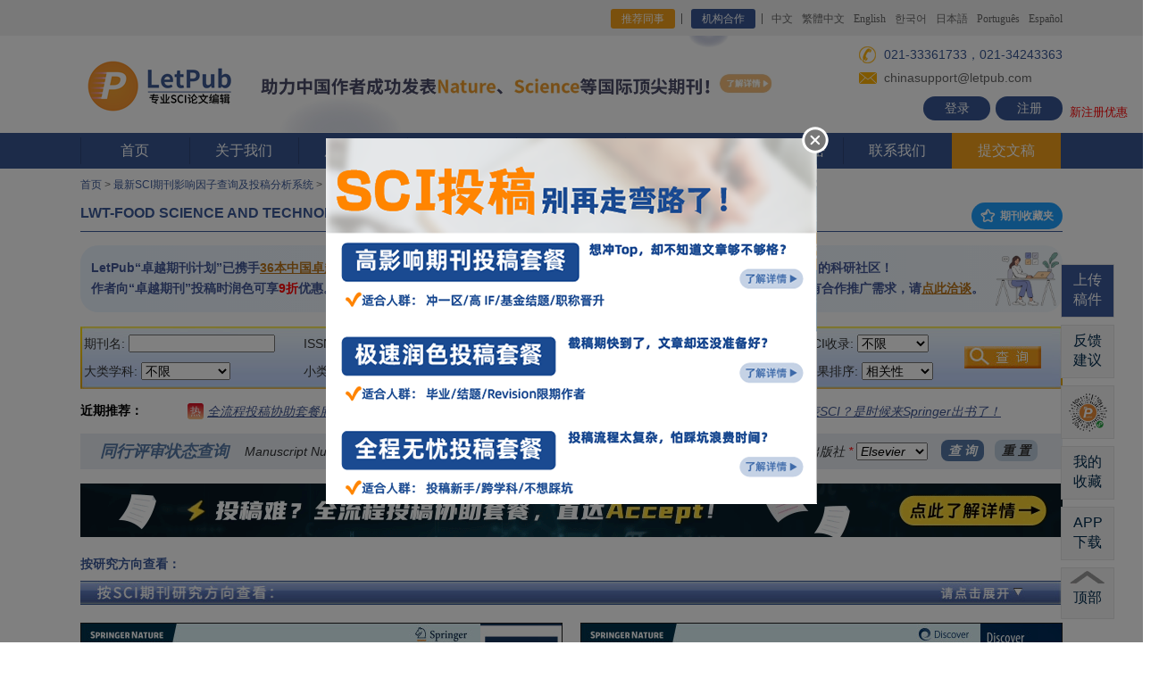

--- FILE ---
content_type: text/html; charset=utf-8
request_url: https://www.letpub.com.cn/index.php?page=journalapp&view=detail&journalid=5608
body_size: 487113
content:
<!DOCTYPE html>
<html><head>


<!-- main title start, avoid quirk mode -->

   <title>【LetPub】LWT-FOOD SCIENCE AND TECHNOLOGY 影响因子6.600分，是几区，2025-2026年期刊投稿经验分享，LWT-FOOD SCIENCE AND TECHNOLOGY主页，推荐审稿人、编辑，审稿周期/时间，版面费多少，中国作者发表文章，修改意见</title>
<!-- <script src="/js/zmxz_select_js.js" type="text/javascript"></script> -->
   

<!-- main title ends -->


<!-- add extra metadata for journalapp -->
<meta content="LWT-FOOD SCIENCE AND TECHNOLOGY 期刊投稿经验，LWT-FOOD SCIENCE AND TECHNOLOGY 主页，LWT-FOOD SCIENCE AND TECHNOLOGY 审稿，影响因子，版面费，中国作者发表文章" name="keywords" />
<meta content="LetPub整理了（2025-2026年）最新的LWT-FOOD SCIENCE AND TECHNOLOGY 期刊投稿经验， 期刊官方投稿网址，影响因子，审稿周期/时间，研究方向，SCI期刊分区，中国作者发表的文章等信息， 以供中国作者投稿前参考。" name="description" />
<link rel="stylesheet" href="/css/ad_round.css" type="text/css"  />
<!-- add extra metadata for journalapp ends -->










<!--  全局共享css，js写在前面，保证被覆盖  -->
<link rel="stylesheet" href="/css/style.css?v=fd570e5b651bf803684e6393243970c4" type="text/css"><!--页面CSS-->


<link rel="stylesheet" href="/css/animate.min.css" type="text/css"><!--CSS3动画-->
<script type="text/javascript" src="/js/jquery-3.7.1.min.js"></script><!--jQuery库-->


<link rel="icon" href="/images/favicon.ico" type="image/x-icon">
<link rel="icon" href="/images/favicon.ico" type="images/ico">
<link rel="shortcut icon" href="/images/favicon.ico">


<meta http-equiv="Content-Type" content="text/html; charset=utf-8" />
 
<link rel="stylesheet" href="css/inner.css" type="text/css" />
<link rel="stylesheet" href="css/yxyz_index.css" type="text/css" />





<!--
<link rel="stylesheet" href="/css/index.css" type="text/css" />
<script src="/Scripts/AC_RunActiveContent.js" type="text/javascript"></script>
-->

<meta name="baidu-site-verification" content="mKzdHd1TGkT9yTyn" />
<meta name="baidu-site-verification" content="gAKLxxQn6I" />


</head>




<body style="min-width:1100px;">
<!-- start header -->

        <div class="top">
          <div class="wid">
            <p class="fr">
              <!--
              <a href="/index.php?page=news&newsid=278" target="_blank" style="color:#ff5722; margin-right:120px;">通知：<u>新春佳节不打烊，LetPub论文编辑服务照常进行！</u></a>-->
              <a href="/index.php?page=referral_program" class="a1" style="background: #F39F19;">推荐同事</a>   
              <a href="/index.php?page=journals_publishers" class="a1">机构合作</a>    
              <a href="https://www.letpub.com.cn">中文</a>
              <a href="https://www.letpub.tw">繁體中文</a>
              <a href="https://www.letpub.com">English</a>
              <a href="https://www.letpub.co.kr/">한국어</a>
              <a href="https://www.letpub.jp/">日本語</a>
              <a href="https://www.letpub.com.br/">Português</a>
              <a href="http://www.letpub.com/es/">Español</a>
            </p>
          </div>
        </div><!--top-->

<!-- scroll news start -->
<style type="text/css"> 
#scrollnewsDivul, #scrollnewsDivul li{margin:0;padding:0} 
#scrollnewsDiv{width:430px;height:25px;line-height:25px;border:#ccc 0px solid;overflow:hidden} 
#scrollnewsDiv li{margin:0;padding:0; height:25px;padding-left:10px;} 
</style> 

<script type="text/javascript"> 
function AutoScroll(obj){ 
$(obj).find("ul:first").animate({ 
marginTop:"-25px" 
},500,function(){ 
$(this).css({marginTop:"0px"}).find("li:first").appendTo(this); 
}); 
} 
$(document).ready(function(){ 
//超过一条轮播通知的时候开启滚动展示功能，单条则关闭
//setInterval('AutoScroll("#scrollnewsDiv")',4000) 


var settargettime = new Date("2020-04-17 23:59:59");
var nowtodaytime = new Date();
var meetingleftdays = Math.ceil((settargettime.getTime()-nowtodaytime.getTime()) /86400000);
$("#meetingleftdays").html(meetingleftdays);
}); 
</script> 
<!-- scroll news ends -->

        <div class="logo_layout">
          <div class="wid">
            <div class="logo">
               <a href="https://www.letpub.com.cn" title="SCI论文修改"><img src="/img/ico0.png?ver=1769393692" width="178" alt=""> 
               </a>
            </div>

            <h1 style="font-weight:bold; display:none;">美国ACCDON公司旗下品牌</h1>

            <!-- 400pixel ad section, center。正常距离 margin-left:-160px;-->
<!-- /images/new-semester-banner-20230921.png  /images/deposit-banner-20231007.jpg  -->
<!-- 学术618活动banner区域display:inline; starts -->
<!--
<div  style="display:inline; text-align:left; width: 100%;">
<a href="/index.php?page=open_courses" target="_blank" title="LetPub精品课程"><img src="/img/20240108_jingpinke_top_banner.jpg?ver={getTimestamp}" width="620" border="0" style="padding-top:4px; margin-left:20px; z-index:1;"></a>
</div>

<div  style="display:inline; text-align:left; width: 100%;">
<a href="/index.php?page=news&newsid=302" target="_blank" title="五一假期不打烊，LetPub论文编辑服务照常进行！"><img src="/images/20240429_laborsday_holiday_notes.jpg?ver={getTimestamp}" width="620" height="109" border="0" style="padding-top:0px; margin-left:0px; z-index:1;"></a>
</div>

<div  style="display:inline; text-align:left; width: 100%;">
<a href="/index.php?page=news&newsid=308" target="_blank" title="科研学者专享“学术618”——下单可得京东购物卡！"><img src="/img/20240617_xueshu_618_banner.jpg?ver=1769393692" width="620" height="109" border="0" style="padding-top:0px; margin-left:0px; z-index:1;"></a>
</div>

LetPub助力中国作者发表国际顶尖期刊Nature、Science、PNAS等
/img/20240326_zhuli_cns_pnas_top_banner.jpg
/index.php?page=news&newsid=249

<a href="/index.php?page=news&newsid=341" target="_blank" title="双11送“Accept”抱枕啦！把SCI“抱”回家~"><img src="/img/20241105_double_11_pillow.png?ver=1769393692" width="620" height="109" border="0" style="padding-top:0px; margin-left:0px; z-index:1;"></a>

<div  style="display:inline; text-align:left; width: 100%;">
<a href="/index.php?page=news&newsid=249" target="_blank" title="LetPub助力中国作者发表国际顶尖期刊Nature、Science、PNAS等"><img src="/img/20240326_zhuli_cns_pnas_top_banner.jpg?ver=1769393692" width="620" height="109" border="0" style="padding-top:0px; margin-left:0px; z-index:1;"></a>
</div>


<div  style="display:inline; text-align:left; width: 100%;">
<a href="/index.php?page=news&newsid=374" target="_blank" title="
科研学者专享“学术618”——下单可得京东购物卡！"><img src="/img/2025_academic_618.jpg?ver=1769393692" width="620" height="109" border="0" style="padding-top:0px; margin-left:0px; z-index:1;"></a>
</div>

<div  style="display:inline; text-align:left; width: 100%;">
<a href="/index.php?page=submission_packages_overview" target="_blank" title="双十一限时钜惠，“全流程投稿套餐”低至5折！"><img src="/img/20251105_double_11_package_banner.jpg?ver=1769393692" width="620" height="109" border="0" style="padding-top:0px; margin-left:0px; z-index:1;"></a>
</div>

-->

<div  style="display:inline; text-align:left; width: 100%;">
<a href="/index.php?page=news&newsid=249" target="_blank" title="LetPub助力中国作者发表国际顶尖期刊Nature、Science、PNAS等"><img src="/img/20240326_zhuli_cns_pnas_top_banner.jpg?ver=1769393692" width="620" height="109" border="0" style="padding-top:0px; margin-left:0px; z-index:1;"></a>
</div>

<!-- 学术618活动banner区域ends -->


<!-- 文字新闻滚动区域starts，display:none;隐藏 -->
<div  style="display:none; text-align:center; position:absolute; top:120px; left:50%; margin-left:-250px;">

  <p>
    <div id="scrollnewsDiv" style="display:inline-block; width:460px;"> 
    <ul id="scrollnewsDivul">

    <li><a href="javascript:void(0);" style="color:red; text-decoration:underline;">【通知】官网服务器将于2月28日周五凌晨0-5点停机进行升级维护！</a></li> 


    </ul> 
    </div>
  </p>

</div>
<!-- 文字新闻滚动区域ends -->


<!-- 日常值班电话 021-33361733，021-34243363。假期值班电话：021-33361733，021-34612310。五一节：021-33363733；021-34612310。自动把电话识别为了a标签导致样式错乱了。重新修改样式。不行就用<span></span>打散隔离电话字符串。 33632861是tjaden，33363733是violet，021-34243335是Leslie，33361733是Hadley。日常咨询：021-33361733，021-34243363。春节值班：021-34243335；021-34243363。端午值班：021-33363733，021-33632865。国庆值班：021-33363733，021-34612310  -->
            <div class="fri_area" style="line-height:1em;">
              <p style="padding-left:22px; margin-top:4px; height:22px; line-height:22px; display:block; background: url(/img/ico1.png) left center no-repeat;" class="p1"><span style="font-size:14px; display:inline; padding-left:6px;">021-33361733，021-34243363</span></p>

              <p style="padding-left:22px; margin-top:4px; height:22px; line-height:22px; display:block; background: url(/img/ico2.png) left center no-repeat;"><span style="padding-left:6px;">chinasupport@letpub.com</span></p>

               <p style="height:27px; position:absolute; right:50%; margin-right:-550px;">
                <a  class="notel" href="https://www.letpub.com.cn/index.php?page=login">登录</a>
                        <a  class="notel" href="https://www.letpub.com.cn/index.php?page=register" style="margin-left:6px;">注册</a>
                        <span style="color:#f00; padding-left:8px; font-size:13px; position:absolute; bottom:2px; width:100px;">新注册优惠</span>
                    </p>
            </div>
          </div>
        </div>
        
        <div class="menu">
          <div class="wid">
            <ul>
              <li><a href="https://www.letpub.com.cn">首页</a></li>
              <li><a href="/index.php?page=about_us">关于我们</a>
              <div class="down_menu">
                  <div class="down"><a href="/index.php?page=about_us" title="关于我们">关于我们</a></div>
                  <div class="down"><a href="/index.php?page=sci_editors" title="LetPub专业编辑团队">LetPub专业编辑团队</a></div>
                  <div class="down"><a href="/index.php?page=milestones" title="LetPub在中国的发展历程">LetPub在中国的发展历程</a></div>
              </div>
              </li>
              
              <li><a href="/index.php?page=upload_docs">服务指南</a>
              <div class="down_menu">
                  <div class="down"><a href="/index.php?page=budget">LetPub预存款服务 - <i>Hot</i></a></div>
                  
                  <div class="down"><a href="/index.php?page=sci_proofreading" title="SCI论文润色及修改">SCI论文润色及修改<span><img src="/img/menu_arrow.png"></span></a>
                       <div class="three">
                            <a href="/index.php?page=sci_proofreading" title="SCI论文英语润色服务">SCI论文英语润色服务(.doc格式)</a>
                            <a href="/index.php?page=latex_proofreading" title="LaTeX文档语言润色服务">LaTeX文档语言润色服务(.tex格式)</a>
                            <a href="/index.php?page=sci_editing" title="SCI论文同行资深专家修改润色">同行资深专家修改润色 - <i>Hot</i></a>
                            <a href="/index.php?page=sci_rewrite" title="SCI论文语言改写服务">SCI论文语言改写服务</a>
                            <a href="/index.php?page=response_letter" title="SCI论文及审稿回复信修改润色服务">SCI论文及审稿回复信修改润色服务</a>
                       </div>
                  </div>
                  
                  <div class="down"><a href="/index.php?page=submission_packages_overview" title="全流程投稿协助及套餐">全流程投稿协助套餐服务 - <i>Hot</i><span><img src="/img/menu_arrow.png"></span></a>
                       <div class="three">
                            <a href="/index.php?page=fast_proof_submission" title="极速润色投稿套餐服务">极速润色投稿套餐服务 - <i>Hot</i></a>
                            <a href="/index.php?page=easy_submission_package" title="全程无忧投稿套餐服务">全程无忧投稿套餐服务</a>
                            <a href="/index.php?page=high_IF_submission_package" title="高影响期刊投稿套餐服务">高影响期刊投稿套餐服务</a>
                            <a href="/index.php?page=CE_submission_package" title="中译英投稿套餐服务">中译英投稿套餐服务</a>
                            <a href="/index.php?page=dissertation_sci_package" title="毕业论文SCI文章构建支持套餐">毕业论文SCI文章构建支持套餐 - <i>New</i></a>
                            <a href="/index.php?page=proposal_sci_package" title="开题报告SCI论文构建支持套餐">开题报告SCI论文构建支持套餐 - <i>New</i></a>
                            <a href="/index.php?page=initial_submission_assessment" title="论文初审评估服务">论文初审评估服务</a>
                            <a href="/index.php?page=submission_assistance" title="投稿协助服务">投稿协助服务</a>
                            <a href="/index.php?page=sci_all_support" title="SCI论文全程专业指导服务">SCI论文全程专业指导服务</a>
                       </div>
                  </div>
                  
                  
                  <div class="down"><a href="JavaScript:void(0);" title="临床医生研究支持">临床医生研究支持 - <i>New</i><span><img src="/img/menu_arrow.png"></span></a>
                       <div class="three">
                            <a href="/index.php?page=retrospective_clinical_study_design" title="临床回顾性研究方案设计及数据分析服务">临床回顾性研究方案设计及数据分析服务 - <i>New</i></a>
                            <a href="/index.php?page=retrospective_clinical_study_package" title="临床回顾性研究全流程支持套餐">临床回顾性研究全流程支持套餐 - <i>New</i></a>
                            <a href="/index.php?page=statistical_analysis" title="医学科研数据统计/审核服务">医学科研数据统计/审核服务</a>
                            <a href="/index.php?page=sci_all_support" title="医学SCI论文全程专业指导服务">医学SCI论文全程专业指导服务</a>
                            <a href="/index.php?page=submission_packages_overview" title="医学SCI论文全流程投稿协助套餐服务">医学SCI论文全流程投稿协助套餐服务</a>
                            <a href="/index.php?page=conference_ready_package" title="医学学术会议摘要、海报、PPT、演讲稿支持套餐">医学学术会议摘要、海报、PPT、演讲稿支持套餐 - <i>New</i></a>
                            <a href="/index.php?page=sci_proofreading" title="医学SCI论文英语润色服务">医学SCI论文英语润色服务</a>
                            <a href="/index.php?page=figure_formatting" title="医学学术绘图服务">医学学术绘图服务</a>
                       </div>
                  </div>
        


                  <div class="down"><a href="/index.php?page=translation_overview" title="专业学术翻译服务">专业学术翻译服务<span><img src="/img/menu_arrow.png"></span></a>
                       <div class="three">
                            <a href="/index.php?page=sci_translation" title="SCI论文专业翻译服务">SCI论文专业翻译服务</a>
                            <a href="/index.php?page=ec_translation" title="专业学术英译中服务">专业学术英译中服务</a>
                            <a href="/index.php?page=abstract_translation" title="论文摘要专业翻译服务">论文摘要专业翻译服务</a>
                            <a href="/index.php?page=journal_translation" title="中文期刊专业翻译服务">中文期刊专业翻译服务 - <i>New</i></a>
                            <a href="/index.php?page=monograph_translation" title="学术著作专业翻译服务">学术著作专业翻译服务 - <i>New</i></a>
                       </div>
                  </div>
                  

                  
                  <div class="down"><a href="/index.php?page=sci_publishing_support" title="论文发表支持">论文发表支持<span><img src="/img/menu_arrow.png"></span></a>
                       <div class="three">
                            <a href="/index.php?page=journal_selection" title="投稿期刊分析推荐服务">投稿期刊分析推荐服务 </a>
                            <a href="/index.php?page=sci_formatting" title="SCI期刊格式排版服务">SCI期刊格式排版服务</a>
                            <a href="/index.php?page=crosscheck" title="SCI论文查重服务">SCI论文查重服务 </a>
                            <a href="/index.php?page=statistical_analysis" title="数据统计分析服务">数据统计分析服务</a>
                            <a href="/index.php?page=Biostatistics_analysis" title="生物统计分析服务">生物统计分析服务</a>
                       </div>
                  </div>
                  


                  <div class="down"><a href="/index.php?page=journal_cover" title="科研绘图及学术推广支持">科研绘图及学术推广支持<span><img src="/img/menu_arrow.png"></span></a>
                       <div class="three">
                            <a href="/index.php?page=journal_cover" title="期刊封面图制作服务">期刊封面图制作服务 - <i>Hot</i></a>
                            <a href="/index.php?page=figure_formatting" title="SCI论文图表制作服务">SCI论文图表制作服务</a>
                            <a href="/index.php?page=graphical_abstract" title="图文摘要设计制作服务">图文摘要设计制作服务</a>
                            <a href="/index.php?page=poster" title="学术会议海报制作服务">学术会议海报制作服务</a>
                            <a href="/index.php?page=conference_ready_package" title="学术会议摘要、海报、PPT、演讲稿支持套餐">学术会议摘要、海报、PPT、演讲稿支持套餐 - <i>New</i></a>
                            <a href="/index.php?page=video_abstract" title="视频摘要制作服务">视频摘要制作服务</a>
                            <a href="/index.php?page=custom_animated_video" title="动画视频定制服务">动画视频定制服务</a>
                       </div>
                  </div>


                  <div class="down"><a href="/index.php?page=apc_payment" title="文章处理费（APC）结算支持服务">文章处理费（APC）结算支持服务</a></div>

                  <div class="down"><a href="/index.php?page=price" title="SCI论文收费标准">收费标准</a></div>
                  
                  <div class="down"><a href="/index.php?page=study_area" title="SCI论文服务学科领域">论文服务学科领域</a></div>
                  
                  
                  <div class="down"><a href="/index.php?page=journals_publishers" title="机构合作">机构合作<span><img src="/img/menu_arrow.png"></span></a>
                       <div class="three" style="top:-210px;">
                            <a href="/index.php?page=apc_payment" title="文章处理费（APC）结算支持服务">文章处理费（APC）结算支持服务 - <i>New</i></a>
                            <a href="/index.php?page=journals_publishers" title="期刊/出版社合作意向">期刊/出版社合作意向 - <i>New</i></a>
                            <a href="/index.php?page=partnership" title="期刊合作计划">期刊合作计划——最大限度提升本土期刊的全球影响力 - <i>New</i></a>
                            <a href="/index.php?page=lecture_register" title="科研机构登记讲座意向">科研机构登记讲座意向 - <i>New</i></a>
                            <a href="/index.php?page=advertisement" title="广告合作">广告合作 - <i>New</i></a>
                       </div>
                  </div>

              </div>
              </li>
              
              <li><a href="/index.php?page=customer_feedback">客户反馈</a>
              <div class="down_menu">
                  <div class="down"><a href="/index.php?page=customer_feedback" title="LetPub怎么样，SCI论文服务客户反馈">最新成功案例及反馈 - <i>New</i></a></div>
                  <div class="down"><a href="/index.php?page=customer_feedback&feedback_type=acknowledgments&current_page=1" title="最新致谢LetPub的文章">最新致谢LetPub的文章 - <i>New</i></a></div>

              </div>
              </li>
              
              
              <li><a href="/index.php?page=resources">智库资源</a>
              <div class="down_menu">
                  <div class="down"><a href="/index.php?page=open_courses" title="LetPub公开课">LetPub公开课 - <i>New</i></a></div>

                  <div class="down"><a href="/index.php?page=grant_courses" title="国家自然科学基金申报课程">国家自然科学基金申报课程 - <i>New</i></a></div>

                  <div class="down"><a href="/index.php?page=journalapp" title="最新SCI期刊查询及投稿分析系统">最新SCI期刊信息查询系统 - <i>搜</i><span><img src="/img/menu_arrow.png"></span></a>
                       <div class="three">
                            <a href="/index.php?page=journalapp" title="搜索SCI期刊信息">搜索SCI期刊信息</a> 
                            <a href="/index.php?page=journalapp" title="按学科领域查看">按学科领域查看</a>
                            <a href="/index.php?page=journalapp" title="SCI期刊点评，投稿经验、建议分享">热门SCI期刊点评</a>
                       </div>
                  </div>



                  <div class="down"><a href="/index.php?page=grant" title="国家自然科学基金项目查询">国家自然科学基金项目查询 - <i>搜</i><span><img src="/img/menu_arrow.png"></span></a>
                       <div class="three">
                            <a href="/index.php?page=grant" title="国家自然科学基金项目查询">国家自然科学基金项目查询 - <i>搜</i></a> 
                            <a href="/index.php?page=grant_call_for_articles" title="国家自然科学基金申请经验分享">国家自然科学基金申请经验分享</a>
                            <a href="/index.php?page=grant_call_for_articles_2023" title="2023国家自然科学基金申请经验分享征稿活动">2023国家自然科学基金申请经验分享征稿活动- <i>新</i></a>
                            <a href="/index.php?page=grant_call_for_articles_2022" title="2022国家自然科学基金申请经验分享征稿活动">2022国家自然科学基金申请经验分享征稿活动</a>
                            <a href="/index.php?page=grant_call_for_articles_2021" title="2021国家自然科学基金申请经验分享征稿活动">2021国家自然科学基金申请经验分享征稿活动</a>
                       </div>
                  </div>


                  <div class="down"><a href="/index.php?page=letpubclassonline" title="LetPub每月免费Webinar">LetPub每月免费Webinar</a></div>



                  <div class="down"><a href="/index.php?page=university_rank_2022" title="中国高校发表SCI论文排名">中国高校发表SCI论文排名 - <i>New</i><span><img src="/img/menu_arrow.png"></span></a>
                       <div class="three">
                            <a href="/index.php?page=university_rank_2023" title="2023年中国高校发表SCI论文综合排名报告">2023年中国高校发表SCI论文综合排名报告 - <i>New</i></a> 
                            <a href="/index.php?page=university_rank_2022" title="2022年中国高校发表SCI论文综合排名报告">2022年中国高校发表SCI论文综合排名报告</a> 
                            <a href="/index.php?page=university_rank_2021" title="2021年中国高校发表SCI论文综合排名报告">2021年中国高校发表SCI论文综合排名报告</a> 
                            <a href="/index.php?page=university_rank_2020" title="2020年中国高校发表SCI论文综合排名报告">2020年中国高校发表SCI论文综合排名报告</a> 
                            <a href="/index.php?page=university_rank_2019" title="2019年中国高校发表SCI论文综合排名报告">2019年中国高校发表SCI论文综合排名报告</a> 
                            <a href="/index.php?page=university_rank_2018" title="2018年中国高校发表SCI论文综合排名报告">2018年中国高校发表SCI论文综合排名报告</a> 
                            <a href="/index.php?page=university_rank_2017" title="2017年中国高校发表SCI论文综合排名报告">2017年中国高校发表SCI论文综合排名报告</a> 
                       </div>
                  </div>


                  <div class="down"><a href="/index.php?page=sci_writing" title="SCI论文写作辅导材料">SCI论文写作辅导材料 <span><img src="/img/menu_arrow.png"></span></a>
                       <div class="three">
                            <a href="/index.php?page=sci_writing_overview_1" title="写作常见问题汇总">写作常见问题汇总</a> 
                            <a href="/index.php?page=sci_writing_overview_2" title="图片及视频制作指导">图片及视频制作指导</a>
                            <a href="/index.php?page=sci_writing_overview_3"title="投稿常见问题指南">投稿常见问题指南</a>
                            <a href="/index.php?page=sci_writing_overview_4"title="科普博文专栏">科普博文专栏</a>
                            <a href="/index.php?page=sci_writing_overview_5"title="英文论文写作技巧">英文论文写作技巧</a>
                            <a href="/index.php?page=sci_writing_overview_6"title="写作辅助工具">写作辅助工具</a>
                            <a href="/index.php?page=sci_writing_overview_7"title="LetPub写作模板">LetPub写作模板</a>
                            <a href="/index.php?page=sci_writing_overview_8"title="易混用词辨析">易混用词辨析</a>
                       </div>
                  </div>
                  

                  <div class="down"><a href="/index.php?page=2012-sci-13-top" title="最新中科院SCI期刊分区">最新中科院SCI期刊分区表</a></div>


                  <div class="down"><a href="/index.php?page=dict" title="专业科学术语在线词典">专业科学术语在线词典 - <i>搜</i><span><img src="/img/menu_arrow.png"></span></a>
                       <div class="three">
                            <a href="/index.php?page=dict&level1=医学" title="医学名词">医学名词</a>
                            <a href="/index.php?page=dict&level1=生物学" title="生物学名词">生物学名词</a>
                            <a href="/index.php?page=dict&level1=信息与计算科学" title="信息与计算科学名词">信息与计算科学名词</a>
                            <a href="/index.php?page=dict&level1=工程技术" title="工程技术名词">工程技术名词</a>
                            <a href="/index.php?page=dict&level1=化学" title="化学名词">化学名词</a>
                            <a href="/index.php?page=dict&level1=材料科学" title="材料科学名词">材料科学名词</a>
                            <a href="/index.php?page=dict&level1=药学" title="药学名词">药学名词</a>
                            <a href="/index.php?page=dict&level1=环境科学" title="环境科学名词">环境科学名词</a>
                            <a href="/index.php?page=dict&level1=物理学" title="物理学名词">物理学名词</a>
                            <a href="/index.php?page=dict&level1=管理科学" title="管理科学名词">管理科学名词</a>
                            <a href="/index.php?page=dict&level1=地球科学" title="地球科学名词">地球科学名词</a>
                            <a href="/index.php?page=dict&level1=allfields" title="更多学科名词 >>">更多学科名词 >></a>
                       </div>
                  </div>

                  <div class="down"><a href="/index.php?page=med_english" title="医学英语在线翻译词典">医学英语在线翻译词典 - <i>搜</i><span></span></a>
<!--
                       <div class="three">
                            <a href="/index.php?page=med_english&class_id=9" title="口腔科医学名词">口腔科医学名词</a>
                            <a href="/index.php?page=med_english&class_id=3" title="传染病学名词">传染病学名词</a>
                            <a href="/index.php?page=med_english&class_id=45" title="骨科医学名词">骨科医学名词</a>
                            <a href="/index.php?page=med_english&class_id=46" title="麻醉专业名词">麻醉专业名词</a>
                            <a href="/index.php?page=med_english&class_id=22" title="整形外科专业名词">整形外科专业名词</a>
                            <a href="/index.php?page=med_english&class_id=17" title="微生物专业医学名词">微生物专业医学名词</a>
                            <a href="/index.php?page=med_english&class_id=33" title="神经病学专业名词">神经病学专业名词</a>
                            <a href="/index.php?page=med_english" title="更多医学名词查看>>">更多医学名词查看>></a>
                       </div>
-->
                  </div>



                  <div class="down"><a href="/index.php?page=wechat" title="LetPub微信公众号内容精选">LetPub微信公众号内容精选  <span><img src="/img/menu_arrow.png"></span></a>
                       <div class="three">
                            <a href="/index.php?page=wechat" title="LetPub微信公众号内容精选">LetPub微信公众号内容精选</a>
                            <a href="/index.php?page=wechat_call_for_articles" title="LetPub微信公众号征稿活动">LetPub微信公众号征稿活动- <i>新</i></a>
                       </div>
                  </div>


                  <div class="down"><a href="/index.php?page=lecture_overview" title="LetPub SCI讲座资料下载">LetPub SCI讲座资料下载</a></div>

              </div>
              </li>
              
              
              <li><a href="/index.php?page=news">资讯及优惠</a>
              <div class="down_menu">
                  <div class="down"><a href="/index.php?page=letpub_aaas" title="国际著名期刊Science向作者提名使用LetPub编辑服务">国际著名期刊Science向作者提名使用LetPub编辑服务</a></div>
                  <div class="down"><a href="/index.php?page=budget" title="LetPub预存款服务">LetPub预存款服务 - <i>Hot</i></a></div>
                  <div class="down"><a href="/index.php?page=iso17100_certificated" title="LetPub荣获ISO 17100国际翻译标准认证">LetPub荣获ISO 17100国际翻译标准认证-<i>New</i></a></div>
                  <div class="down"><a href="/index.php?page=pnas" title="PNAS IF=11.205">期刊PNAS（IF=11.205）向作者提名使用LetPub编辑服务</a></div>
                  <div class="down"><a href="/index.php?page=aacr" title="美国癌症研究协会AACR">美国癌症研究协会AACR出版集团向作者提名使用LetPub编辑服务</a></div>
                  <div class="down"><a href="/index.php?page=asm-letpub" title="美国微生物学会ASM">美国微生物学会ASM出版刊物向作者提名使用LetPub编辑服务</a></div>
                  <div class="down"><a href="/index.php?page=asme" title="美国机械工程协会ASME">美国机械工程协会ASME向作者提名使用LetPub专业论文编辑服务</a></div>
                  <div class="down"><a href="/index.php?page=news" title="查看更多资讯">查看更多资讯-<i>more</i></a></div>
              </div>
              </li>
              
              
              <li><a href="/index.php?page=confidentiality"><img src="/img/ico3.png">&nbsp;安全保密</a></li>
              
              
              <li><a href="/index.php?page=contact">联系我们</a>
              <div class="down_menu">
                  <div class="down"><a href="/index.php?page=contact" title="联系我们">联系我们</a></div>
                  <div class="down"><a href="/index.php?page=faq" title="SCI论文服务常见问题">常见问题</a></div>
                  <div class="down"><a href="/index.php?page=payment" title="SCI论文服务支付方式">支付方式</a></div>
                  <div class="down"><a href="/index.php?page=invoice" title="SCI论文服务报销发票">报销发票</a></div>
                  <div class="down"><a href="/index.php?page=job" title="加入我们">加入我们</a></div>
              </div>
              </li>             
              
              <li class="active"><a href="/index.php?page=upload_docs">提交文稿</a></li>
            </ul>
          </div>
        </div>


<!-- end header -->






<!-- start content -->


<div id="container">
<div id="link_list"><a href="https://www.letpub.com.cn/">首页</a> &gt; <a href="https://www.letpub.com.cn/index.php?page=journalapp">最新SCI期刊影响因子查询及投稿分析系统</a> &gt; <a href="https://www.letpub.com.cn/index.php?page=journalapp&view=detail&journalid=5608">LWT-FOOD SCIENCE AND TECHNOLOGY 杂志</a></div>
<h1>LWT-FOOD SCIENCE AND TECHNOLOGY  <span style="float:right;"><a type="button" href="javascript:void(0);" onclick="popup_my_favorite_journal_list_precheck_window();" class="layui-btn layui-btn-sm layui-btn-radius layui-btn-normal" title="查看我的已收藏期刊列表" style="margin-top:5px; margin-left:16px; font-size:12px; font-weight:bold;"><i class="layui-icon layui-icon-star"></i> 期刊收藏夹 </a></span></h1>




<!-- <script src="js/zmxz_select_js.js" type="text/javascript"></script> -->
<link rel="stylesheet" href="./javascripts/layuiadmin/layui/css/layui.css" media="all">
<link rel="stylesheet" href="./javascripts/layuiadmin/style/admin.css" media="all">
<link rel="stylesheet" href="./javascripts/layuiadmin/style/template.css" media="all">
<script src="./javascripts/layuiadmin/layui/layui.js"></script>


<div id="contentjournalapp">

<!--  access control -->




<!-- debug time: before init database: 1769393692014 -->

<!-- debug time: before get detail page contents: 1769393692015 -->

<!-- debug time: before detail page ads calculate: 1769393692015 -->
<!-- SAGE banner ads monthly budget status: 0 -->

<!-- debug time: detail page ads calculate ok: 1769393692093 -->

<!-- debug time: detail page competitive banner ads priority sort ok: 1769393692098 -->
<!-- 新广告系统详情页展示期刊是：Springer_250810_Nutrire和Springer_250810_Discover_Food，DeGruyter_Open_Life_Sciences和Springer_250804_Food_Nutrition_Health --><!-- 新广告系统详情页文字候选位是：LetPub_250818_Peeref_Notes和，和 -->
<!-- debug time: detail page ads prepare ok: 1769393692098 -->

<!-- debug time: detail page clickcount update ok: 1769393692098 -->

<!-- debug time: save detail page ads impressions ok: 1769393692098 -->

<!-- debug time: page start: 1769393692098 -->

<div id="yxyz_content">

<table width="100%">
   <tr>
   <td align="left" valign="middle" width="588" style="position:relative; padding:2px 12px; box-sizing: border-box; height: 75px; background: linear-gradient(90deg, rgba(234, 244, 255, 1) 0%, rgba(243, 248, 252, 1) 99%);  border: none; border-radius: 20px;">
      <div style="color:#435897; font-family: '思源黑体 CN Bold', '思源黑体 CN Regular', '思源黑体 CN', sans-serif; font-weight: 700; font-style: normal; font-size: 14px; line-height: 23px; width: 100%; background-repeat:no-repeat; background-size: 32px 45px; background-position:right 5px;">
      LetPub“卓越期刊计划”已​​携手<a href="https://www.letpub.com.cn/index.php?page=journalapp&view=search&searchscitype=excellence_plan" target="_blank" style="color:#B8741A; cursor:pointer; text-decoration:underline;">36本中国卓越科技期刊</a>共同扩大本土期刊影响力​​。​​<br>
      作者向“卓越期刊”投稿时润色可享<font color="red">9折</font>优惠。见证卓越之旅，<a href="https://www.letpub.com.cn/index.php?page=partnership" target="_blank" style="color:#B8741A; cursor:pointer; text-decoration:underline;">请点此了解详情</a>。
      </div>
      <img src="/img/js_tool_top_new_banner_left.png" style="top:8px; right:4px; position:absolute; height:60px;">
   </td>
   
   <td align="left" valign="middle" style="width:20px;">&nbsp;</td>
   
   <td align="left" valign="middle" style="position:relative; padding:2px 12px; box-sizing: border-box; height: 75px; background: linear-gradient(90deg, rgba(234, 244, 255, 1) 0%, rgba(243, 248, 252, 1) 99%);  border: none; border-radius: 20px;">
      <div style="color:#435897; font-family: '思源黑体 CN Bold', '思源黑体 CN Regular', '思源黑体 CN', sans-serif; font-weight: 700; font-style: normal; font-size: 14px; line-height: 23px; width: 100%; background-repeat:no-repeat; background-size: 75px 70px; background-position:right center;">
      欢迎您加入月均活跃用户<font color="red">100万＋</font>的科研社区！<br>
      如您有任何建议，请<span id="head_text_feedback_button" style="cursor:pointer; text-decoration:underline ;color:#B8741A;">点此反馈</span>​​；有合作推广需求，请<a href="https://www.letpub.com.cn/index.php?page=advertisement" target="_blank" style="color:#B8741A; cursor:pointer; text-decoration:underline;">点此洽谈</a>。
      </div>
      <img src="/img/js_tool_top_new_banner_right.png" style="top:8px; right:4px; position:absolute; height:60px;">
   </td>
   </tr>
   </table>

<br>

<FORM method="post" name="searchkeysform" class="ui-widget" action="index.php?page=journalapp&view=search" style="width:1100px; box-sizing:border-box; height:70px; padding:4px; background:url(images/journalapp_search_bg1.jpg) no-repeat;">

<table>
<tr style="height:31px;"><td width="238">
期刊名: <INPUT 
name="searchname" id="searchname" style="width:160px;" type="text" value="" >

</td><td width="195">
 &nbsp;&nbsp;ISSN: <INPUT name="searchissn" 
style="width:80px;" type="text" value="" placeholder="请完整填写">
</td><td width="179">
 &nbsp;&nbsp;研究方向: <INPUT name="searchfield" style="width:80px;"  
type="text" value="" >
</td><td width="187">
 &nbsp;&nbsp;影响因子: <INPUT name="searchimpactlow" style="width:40px;" type="text" value="">-<INPUT 
name="searchimpacthigh" style="width:40px;" type="text" value="">

</td><td width="181">
 &nbsp;&nbsp;SCI收录: 
<select name="searchscitype" style="width:80px;">
<option value="" selected>不限</option>
<option value="SCIE" >SCIE</option>
<option value="SSCI" >SSCI社科类</option>
<option value="ESCI" >ESCI预备期刊</option>
<option value="AHCI" >AHCI艺术人文</option>
<option value="SCOPUS" >Scopus收录</option>
<option value="DOAJ" >DOAJ开放期刊</option>
<option value="SCIESSCI" >SCIE/SSCI</option>
<option value="excellence_plan" >中国卓越科技期刊计划</option>
<option value="china_journal_1" >中国内地出版的期刊</option>
<option value="china_journal_2" >中国香港出版的期刊</option>
</select>


</td>
<td rowspan="2" align="right" style="padding-left:6px;">
<INPUT name="view" value="search" type="hidden"> <INPUT style="width: 86px; background:url(images/yxyz_search.jpg) no-repeat left top; height: 25px; border:0 none; font-weight: bold; cursor:pointer; vertical-align:middle;" onclick="window.location='./index.php?page=journalapp&view=search&searchname='+escape(document.searchkeysform.searchname.value)+'&searchissn='+document.searchkeysform.searchissn.value+'&searchfield='+document.searchkeysform.searchfield.value+'&searchimpactlow='+document.searchkeysform.searchimpactlow.value+'&searchimpacthigh='+document.searchkeysform.searchimpacthigh.value+'&searchimpacttrend='+document.searchkeysform.searchimpacttrend.value+'&searchscitype='+document.searchkeysform.searchscitype.value+'&searchcategory1='+document.searchkeysform.searchcategory1.value+'&searchcategory2='+document.searchkeysform.searchcategory2.value+'&searchjcrkind='+document.searchkeysform.searchjcrkind.value+'&searchopenaccess='+document.searchkeysform.searchopenaccess.value+'&searchsort='+document.searchkeysform.searchsort.value; return false;" value="" type="submit">
</td></tr>


<!-- 新增选项，复杂表单查询。二级联动下拉框 -->
<tr  style="height:31px;"><td>
大类学科:  <select name="searchcategory1" id="searchcategory1" style="width:100px;" onchange="getSubCategory()">
<option value="" selected>不限</option>
<option value="医学" >医学</option>
<option value="生物学" >生物学</option>
<option value="农林科学" >农林科学</option>
<option value="环境科学与生态学" >环境科学与生态学</option>
<option value="化学" >化学</option>
<option value="工程技术" >工程技术</option>
<option value="数学" >数学</option>
<option value="物理与天体物理" >物理与天体物理</option>
<option value="地球科学" >地球科学</option>
<option value="材料科学" >材料科学</option>
<option value="计算机科学" >计算机科学</option>
<option value="经济学" >经济学</option>
<option value="社会学" >社会学</option>
<option value="管理学" >管理学</option>
<option value="心理学" >心理学</option>
<option value="教育学" >教育学</option>
<option value="哲学" >哲学</option>
<option value="历史学" >历史学</option>
<option value="文学" >文学</option>
<option value="艺术学" >艺术学</option>
<option value="综合性期刊" >综合性期刊</option>
</select>


</td><td>
 &nbsp;&nbsp;小类学科:  <select name="searchcategory2" id="searchcategory2" style="width:100px;">
<option value="" selected>不限</option>
<option value="" ></option>
</select>


</td><td>
 &nbsp;&nbsp;中国科学院分区:  <select name="searchjcrkind">
<option value="" selected>不限</option>
<option value="1" >1区</option>
<option value="2" >2区</option>
<option value="3" >3区</option>
<option value="4" >4区</option>
</select>


</td><td>
 &nbsp;&nbsp;是否OA期刊:  <select name="searchopenaccess">
<option value="" selected>不限</option>
<option value="YES" >是</option>
<option value="Hybrid" >混合OA</option>
<option value="NO" >否</option>
</select>


</td><td>
 &nbsp;&nbsp;结果排序:  <select name="searchsort" style="width:80px;">
<option value="relevance" >相关性</option>
<option value="impactor" >影响因子</option>
<option value="rankscore" >LetPub综合评分</option>
<option value="jciscore" >JCI新指标</option>
<option value="goldoapercent" >Gold OA文章比例</option>
<option value="clickcount" >查看数</option>
<option value="articles" >年文章数</option>
<!-- <option value="comments" >投稿参考</option> -->
<option value="issn" >ISSN号</option>
<option value="impactorselfratio" >自引率</option>
</select>

</td></tr>
</table>
</FORM>


<!-- 期刊投稿状态查询功能starts -->
<style type="text/css">
#subscribe_submission_status_checkform .layui-form-checkbox span{
	border-radius: 0px;
}
#subscribe_submission_status_checkform .layui-form-checkbox{
	margin-right:0px;
}
</style>

<!-- Budget status=> ACS: , SAGE FS 1: 0, SAGE Bio 2: , LWW A: 0, LWW B:  -->
<table>
          <tr style="height:50px;"><td width="120" align="left" valign="middle" style="color:#000000; font-size: 14px; font-weight:bold;">近期推荐：</td><td align="center" valign="middle"><div style="border-radius:3px; display:inline-block; text-align:center; height: 18px; width:18px; line-height:18px; font-family: '微软雅黑', sans-serif; font-style: normal; font-size: 12px; color: #7B4D12; background: linear-gradient(180deg, rgba(218, 4, 30, 1) 0%, rgba(249, 198, 141, 1) 100%); color:white; margin-right:4px;">热</div><a style="font-style: italic; color:#3F5590; font-size: 14px; font-weight:normal; text-decoration:underline; line-height:18px; vertical-align:middle; padding-right:30px;" href="https://www.letpub.com.cn/index.php?page=submission_packages_overview"  onclick="addbannerclicklog('LetPub_Submission_Packages_Service', 'detail_left', 'aHR0cHM6Ly93d3cubGV0cHViLmNvbS5jbi9pbmRleC5waHA/cGFnZT1zdWJtaXNzaW9uX3BhY2thZ2VzX292ZXJ2aWV3', 5608)"  title="查看详情" target="_blank">全流程投稿协助套餐服务</a></td><td align="center" valign="middle"><div style="border-radius:3px; display:inline-block; text-align:center; height: 18px; width:18px; line-height:18px; font-family: '微软雅黑', sans-serif; font-style: normal; font-size: 12px; color: #7B4D12; background: linear-gradient(180deg, rgba(218, 4, 30, 1) 0%, rgba(249, 198, 141, 1) 100%); color:white; margin-right:4px;">热</div><a style="font-style: italic; color:#3F5590; font-size: 14px; font-weight:normal; text-decoration:underline; line-height:18px; vertical-align:middle; padding-right:30px;" href="https://www.letpub.com.cn/index.php?page=AIQC"  onclick="addbannerclicklog('LetPub_AI_QC_Editing_Service', 'detail_left', 'aHR0cHM6Ly93d3cubGV0cHViLmNvbS5jbi9pbmRleC5waHA/cGFnZT1BSVFD', 5608)"  title="查看详情" target="_blank">SCI论文AI润色+人工QC服务</a></td><td align="center" valign="middle"><div style="border-radius:3px; display:inline-block; text-align:center; height: 18px; width:18px; line-height:18px; font-family: '微软雅黑', sans-serif; font-style: normal; font-size: 12px; color: #7B4D12; background: linear-gradient(180deg, rgba(218, 4, 30, 1) 0%, rgba(249, 198, 141, 1) 100%); color:white; margin-right:4px;">热</div><a style="font-style: italic; color:#3F5590; font-size: 14px; font-weight:normal; text-decoration:underline; line-height:18px; vertical-align:middle; padding-right:30px;" href="https://colle.natureresearch.cn/?ltpb"  onclick="addbannerclicklog('Springer_Fixed_Text_Trial_20241212_Spec', 'detail_left', 'aHR0cHM6Ly9jb2xsZS5uYXR1cmVyZXNlYXJjaC5jbi8/bHRwYg==', 5608)"  title="查看详情" target="_blank">Springer Nature特刊征稿</a></td><td align="center" valign="middle"><div style="border-radius:3px; display:inline-block; text-align:center; height: 18px; width:18px; line-height:18px; font-family: '微软雅黑', sans-serif; font-style: normal; font-size: 12px; color: #7B4D12; background: linear-gradient(180deg, rgba(245, 157, 42, 1) 0%, rgba(250, 203, 140, 1) 100%); color:white; margin-right:4px;">新</div><a style="font-style: italic; color:#3F5590; font-size: 14px; font-weight:normal; text-decoration:underline; line-height:18px; vertical-align:middle; padding-right:30px;" href="https://www.springernature.com/cn/campaigns/submit-a-book-proposal?utm_medium=external_display&utm_source=letpub&utm_content=text_link&utm_term=null&utm_campaign=CONR_BOOKS_CON1_CN_CNPL_06315_LPP"  onclick="addbannerclicklog('Springer_B2B_Fixed_Text_Pay_250724_Book', 'detail_left', '[base64]', 5608)"  title="查看详情" target="_blank">已发表SCI？是时候来Springer出书了！</a></td></tr>
          </table>
<FORM method="post" id="searchsubmissionstatusform" name="searchsubmissionstatusform" class="ui-widget" action="" style="width:1100px; box-sizing: border-box; height:40px; padding:0px 4px; background: linear-gradient(to right, #E8EDF3, #E8EDF3);">


<table>
<tr style="height:40px;">
	<td width="180" align="center" valign="middle" style="font-style: italic; color:#5578A4; font-size: 18px; font-weight:bold;">同行评审状态查询</td>
	<td width="270" valign="middle" style="font-style: italic; color:#303133;">Manuscript Number <font color="red">*</font> <INPUT id="search_manuscriptNumber" name="manuscriptNumber" style="width:120px;" type="text" value=""></td>
	<td width="180" valign="middle" style="font-style: italic; color:#303133;">Last Name <font color="red">*</font> <INPUT id="search_lastName" name="lastName" style="width:80px;" type="text" value=""></td>
	<td width="180" valign="middle" style="font-style: italic; color:#303133;">First Name <font color="red">*</font> <INPUT id="search_firstName" name="firstName" style="width:80px;" type="text" value=""></td>
	<td width="150" valign="middle" style="font-style: italic; color:#303133;">出版社 <font color="red">*</font> <select id="search_publisher" name="publisher" style="width:80px;"><option value="Elsevier">Elsevier</option></select></td>
	<td valign="middle" style="font-style: italic;">
		<span style="background-color:#5578A4; cursor:pointer; border-radius:8px; font-size: 14px; font-weight:bold; padding:4px 8px; color:white;" onclick="manuscript_status_check();">查 询</span>
		<span style="margin-left:8px; background-color:#BDCCDD; cursor:pointer; border-radius:8px; font-size: 14px; font-weight:bold; padding:4px 8px; color:#333333;" onclick="document.getElementById('searchsubmissionstatusform').reset();">重 置</span></td>

</tr>
</table>
</FORM><BR>

<script>
//下拉框，选中了则记录期刊id
$(document).ready(function() {
  //alert("hehe");
  $("#search_manuscriptNumber, #search_lastName, #search_firstName").autocomplete({
     source: [],
     minLength: 0,
     dataType: "json", 
     //配合layui输入框往右侧调节
     position: { my: "left top", at: "left bottom", collision: "flip" },
     select: function(event, ui) {
           //字面值和各个输入框的值，需要管理五维数组，json应该能支持吧。label键值是显示的内容
           $("#search_manuscriptNumber").val(ui.item.manuscriptNumber);
           $("#search_lastName").val(ui.item.lastName);
           $("#search_firstName").val(ui.item.firstName);
           $("#search_publisher").val(ui.item.publisher);
           //必须阻止事件的默认行为，否则autocomplete默认会把ui.item.value设为输入框的value值
           //http://www.ithov.net/javascript/341
           event.preventDefault();
     },
     create:function(event, ui){
        $(this).bind("click", function(){
        	 //没有这一行，鼠标选择选项时，会触发输入的click事件，导致提示框不能关闭
        	 //https://blog.csdn.net/sunshuqian2005/article/details/8443276#comments
       	   //var active=$(this).data("autocomplete").menu.active;
       	   //if(!($(this).data("autocomplete").menu) || !($(this).data("autocomplete").menu.active)){
       	   	  //允许0字符search操作，结果展开，默认focus点击则显示
       	 	    //$(this).autocomplete("search", "");
       	   //}
       	   $(this).autocomplete("search", "");
        });
     }
  });

});
  
function manuscript_status_check(){
   //需要登录太才能查询，快速登录注册，然后执行后续操作
   $.ajax({
	    url:"/content/index.php?action=onlinecheck",
		  data: "",
		  success: function (data){
         if( !(data.indexOf("EXIST")>=0) ){
            //alert("您尚未登录或登录超时，请先登录个人账户系统！");   
            //$("#loginurl").show();
            layui.use(['layer', 'form','element'], function(){
               var layer = layui.layer
               ,form = layui.form
               ,element = layui.element;

               //此处登录不能刷新页面，可能有评论数据已经填好了的
               layer.open({
                  type: 2,
                  title: ['用户登录', 'font-size:16px; font-weight:bold;'],
                  shadeClose: true,
                  shade: 0.6,
                  area: ['750px', '650px'],
                  //需要传递参数，当成功的时候直接调用父层的函数弹窗。避免跳转时丢失参数。
                  content: '/content/includes/fastcommentcenterlogin.php?submission_status_check=1'
               }); 
            });

            return false;

         //登录之后，增加个人VIP权限/手机号码绑定检测。暂时不是必需的，跳过
         }else{
         	  //先保证登录了，再提交，可以调取到自己的历史查询记录，节约时间   
            if(!$("#search_manuscriptNumber").val()){
            	  $("#search_manuscriptNumber").focus();
               layer.msg('对不起，请填写对方平台中的稿件号码，如EES-12-345！', {icon: 5});
               return false;
            }else if(!$("#search_lastName").val()){
            	  $("#search_lastName").focus();
               layer.msg('对不起，请输入您投稿时填写的姓氏！', {icon: 5});
               return false;
            }else if(!$("#search_firstName").val()){
            	  $("#search_firstName").focus();
               layer.msg('对不起，请输入您投稿时填写的名字！', {icon: 5});
               return false;
            }else{
            }
   
            	                  
            var loadingflag = layer.msg('查询中', {
                icon: 16
                ,shade: 0.01
            });
            //只有VIP可以追踪稿件状态，发送提醒。普通人登录才能使用查询
            $.ajax({
                url: "/content/includes/customer_center/submission_status_api.php?action=api_submission_status_check",
                type: "POST",
                dataType: 'json',
                async: true,
                data: $("#searchsubmissionstatusform").serialize(),
                success: function (response) {
                    if(response['code']!=0){
                    	   layer.close(loadingflag);
                        layer.msg('查询错误：'+response['msg'], {icon: 5});
                        
                    }else{
                        //组织正确的结果数据，弹窗显示
                        //layer.msg('文章标题是：'+response['data']['manuscriptTitle'], {icon: 6});
                        //layer.open xxxxxx
                        layer.close(loadingflag);
                        
                        //组装展示API返回的结果
                        layui.use(['form', 'laydate', 'util'], function(){
                        var form = layui.form;
                        var layer = layui.layer;
                        
                           layer.open({
                              type: 1,
                              area: ['1000px', '650px'],
                              resize: false,
                              shadeClose: true,
                              title: '<span id="submission_result_popup_title_wrapper" style="font-size:20px; font-weight:normal;">查询结果</span>',
                              content: `
                                <div class="layui-form" lay-filter="filter-test-layer" style="margin: 16px;">
                                  <div class="demo-login-container" style="margin:0px 5px;">
                                    <div style="display:block; font-size:18px; font-weight:bold; line-height:42px;">同行评审状态</div>
                                    <div style="display:block; font-size:16px; font-weight:normal; line-height:36px;">文章标题：<div id="submission_wrapper_article_title" style="display:inline;">PuRenDan alleviates type 2 diabetes mellitus symptoms by modulating the gut microbiota and its metabolites</div></div>
                                    
                                    <div class="layui-row  layui-col-space20">  
                                       <div class="layui-col-xs6">
                                          <div class="grid-demo grid-demo-bg1"  style="background-color:#48AB8C; padding:16px; font-size:16px; color:white; height:360px;">
                                            <table width="100%">
                                              <tr><td colspan="2" style="padding:8px 0px; border-bottom:1px dashed #FFFFFF;" id="submission_wrapper_status">Under Review</td></tr>
                                              <tr><td style="padding:32px 0px 8px 0px;">已评审完成</td> <td style="padding:32px 0px 8px 0px;" align="right" id="submission_wrapper_reviewers_complete">2 → 3</td></tr>
                                              <tr><td style="padding:8px 0px;">已接受评审邀请</td> <td style="padding:8px 0px;" align="right" id="submission_wrapper_reviewers_accept">7</td></tr>
                                              <tr><td style="padding:8px 0px 32px 0px;">已发出评审邀请*</td> <td style="padding:8px 0px 32px 0px;" align="right" id="submission_wrapper_reviewers_invite">9</td></tr>
                                              <tr><td colspan="2" style="padding:8px 0px; font-size:14px; color:#F3F3F3; border-top:1px dashed #FFFFFF;">*此为系统记录的邀请数，仅供参考。<br>稿件在同行评审中所需的完成评审数取决于期刊要求。</td></tr>
                                            </table>
                                          </div>
                                       </div>
                                       
                                       <div class="layui-col-xs6">
                                          <div class="grid-demo grid-demo-bg1"  style="background-color:#48AB8C; padding:16px; font-size:16px; color:white; height:360px;">
                                            <table width="100%">
                                              <tr><td width="80" style="padding:32px 0px 8px 0px;">稿件编号</td> <td style="padding:32px 0px 8px 0px;" align="right" id="submission_wrapper_manuscript_number">EES-12-3456</td></tr>
                                              <tr><td style="padding:8px 0px;">期刊名称</td> <td style="padding:8px 0px;" align="right" id="submission_wrapper_journal_title">Nature Communications</td></tr>
                                              <tr><td style="padding:8px 0px;">提交日期</td> <td style="padding:8px 0px;" align="right" id="submission_wrapper_submit_date">2024-02-18</td></tr>
                                              <tr><td style="padding:8px 0px 32px 0px;" valign="top">稿件追踪*</td> <td style="padding:8px 0px 32px 0px;"  valign="top" align="right"><form class="layui-form" action="" id="subscribe_submission_status_checkform"><div class="layui-form-item"><input type="checkbox" id="subscribe_submission_status_email" name="subscribe_submission_status_email" lay-filter="subscribe_submission_status_email_filter" lay-skin="tag" title="邮箱：harry@letpub.cn" checked><br><input type="checkbox" id="subscribe_submission_status_cellphone" name="subscribe_submission_status_cellphone" lay-filter="subscribe_submission_status_cellphone_filter" lay-skin="tag" title="手机：13866668899" checked></div></form></td></tr>
                                              <tr><td colspan="2" style="padding:8px 0px; font-size:14px; color:#F3F3F3; border-top:1px dashed #FFFFFF;">*勾选追踪稿件状态后，LetPub将第一时间通过邮件 / <a href="https://www.letpub.com.cn/index.php?page=backoffice&mod=cellphone_bind" target="_blank" style="color:yellow; text-decoration:underline;" title="点击去管理您绑定的手机号码">短信（需提前绑定）</a>方式为您推送稿件动态。此项功能需消耗较大算力，因此仅对<a href="https://www.letpub.com.cn/index.php?page=vip_members" target="_blank" style="color:yellow; text-decoration:underline;" title="查看VIP会员权益">VIP用户</a>开放使用。</td></tr>
                                              
                                            </table>
                                          </div>
                                       </div>
                                    </div>
                                    
                                    <div style="display:block; font-size:16px; font-weight:normal; line-height:36px;">上次评审时间：<div id="submission_wrapper_last_update_date" style="display:inline;">2024-03-05</div></div>
                                    
                                  </div>
                                </div>
                              `,
                              success: function(){
                                 //应该提前渲染checkbox的
                                 form.render();
                                 //弹窗之后，可以做一些什么事情，更改标题栏的layui-layer-title元素的背景颜色。不方便css修改
                                 $("#submission_result_popup_title_wrapper").parent().css("background-color", "#48AB8C");
                                 $("#submission_result_popup_title_wrapper").parent().css("color", "#FFFFFF");
                                 $("#submission_result_popup_title_wrapper").parent().siblings('.layui-layer-setwin').css("top", "10px");
                                 //$("#submission_result_popup_title_wrapper").parent().siblings('.layui-layer-setwin').children('.layui-layer-ico').css("background-position", "15px 0px");
                                 $("#submission_result_popup_title_wrapper").parent().siblings('.layui-layer-setwin').children('.layui-layer-ico').css("background", "none");
                                 $("#submission_result_popup_title_wrapper").parent().siblings('.layui-layer-setwin').children('.layui-layer-ico').css("color", "white");
                                 $("#submission_result_popup_title_wrapper").parent().siblings('.layui-layer-setwin').children('.layui-layer-ico').html('<i class="layui-icon layui-icon-close" style="font-size:22px;"></i>');
                                 //$("#subscribe_submission_status_checkform").children('.layui-form-checkbox span').css("border-radius", "0px");
                                 //更新界面数据，该disable的去掉。主要是手机未提前绑定好的
                                 $("#submission_wrapper_article_title").html(response['data']['manuscriptTitle']);
                                 $("#submission_wrapper_status").html(response['data']['status']);
                                 $("#submission_wrapper_reviewers_complete").html(response['data']['reviewersCompleted_verbose']);
                                 $("#submission_wrapper_reviewers_accept").html(response['data']['reviewersAccepted_verbose']);
                                 $("#submission_wrapper_reviewers_invite").html(response['data']['reviewersInvited_verbose']);
                                 $("#submission_wrapper_manuscript_number").html(response['data']['manuscriptNumber']);
                                 $("#submission_wrapper_journal_title").html(response['data']['journalName']);
                                 $("#submission_wrapper_submit_date").html(response['data']['submissionDate']);
                                 $("#submission_wrapper_last_update_date").html(response['data']['lastUpdated']);
                                 //剩下的麻烦checkbox提示和状态处理
                                 $("#subscribe_submission_status_email").prop('title', response['data']['email']);
                                 $("#subscribe_submission_status_cellphone").prop('title', response['data']['cellphone']);
                                 //检查个人选项的订阅选项状态
                                 if(response['data']['need_tracking_email']==1){
                                    $("#subscribe_submission_status_email").prop('checked', true);
                                 }else{
                                    $("#subscribe_submission_status_email").prop('checked', false);
                                 }
                                 if(response['data']['need_tracking_cellphone']==1){
                                    $("#subscribe_submission_status_cellphone").prop('checked', true);
                                 }else{
                                    $("#subscribe_submission_status_cellphone").prop('checked', false);
                                 }
                                 //再补一步，可能账户手机号码解绑了，之前的订阅选项还在
                                 if(response['data']['cellphone']=="手机：暂未绑定"){
                                    $("#subscribe_submission_status_cellphone").prop('checked', false);
                                    $("#subscribe_submission_status_cellphone").prop('disabled', true);
                                 } 
                                 //$("#subscribe_submission_status_checkform").html(response['data']['manuscriptTitle']);
                                 //$("#subscribe_submission_status_email").html(response['data']['manuscriptTitle']);
                                 //$("#subscribe_submission_status_cellphone").html(response['data']['manuscriptTitle']);
                                 //需要重新render一下，还要根据订阅情况来设置checked的状态
                                 form.render('checkbox');
            
                              }
                           });
                           
                           //checkbox事件，变更的时候应该更新保存这篇文章的追踪通知。article级别的管理，会不会比较麻烦
                           //form.on('checkbox(subscribe_submission_status_email_filter, subscribe_submission_status_cellphone_filter)', function(data){
                           form.on('checkbox(subscribe_submission_status_email_filter)', function(data){
                              var elem = data.elem; // 获得 checkbox 原始 DOM 对象
                              var checked = elem.checked; // 获得 checkbox 选中状态
                              var value = elem.value; // 获得 checkbox 值
                              var othis = data.othis; // 获得 checkbox 元素被替换后的 jQuery 对象
                             
                              //layer.msg('checked 状态: '+ elem.checked + elem.title);
                              //保存check选项，无需传递记录ID吧，可能插入，也可能update
                              $.ajax({
                                 url: "/content/includes/customer_center/submission_status_api.php?action=api_subscribe_options_save",
                                 type: "POST",
                                 dataType: 'json',
                                 async: true,
                                 data: $("#subscribe_submission_status_checkform").serialize(),
                                 success: function (responsesave) {
                                     if(responsesave['code']==0){
                                     	   layer.close(loadingflag);
                                         layer.msg('成功保存您的稿件追踪订阅选项！', {icon: 6});
                                         
                                     }else if(responsesave['code']==-555){
                                     	   //特定操作，订阅动态需要VIP账户权限
                                     	   $("#subscribe_submission_status_email").prop('checked', false);
                                     	   $("#subscribe_submission_status_cellphone").prop('checked', false);
                                     	   form.render('checkbox');
                                     	   
                                         layer.alert('对不起，稿件追踪订阅功能需要先购买学术资源VIP会员！', {
                                            btn: ['购买会员', '关闭窗口'],
                                            btnAlign: 'c', // 按钮居中显示
                                            icon: 0,
                                            shadeClose: false,
                                            title: '错误提示',
                                            btn1: function(){
                                               //layer.msg('按钮一的回调');
                                               window.location='/index.php?page=vip_members';
                                            },
                                            btn2: function(){
                                              //layer.msg('按钮二的回调');
                                              //layer.closeAll();
                                            }
                                         });
                                         
                                     }else if(responsesave['code']==-888){
                                     	   //特定操作，订阅动态短信方式要提前绑定手机号码
                                     	   $("#subscribe_submission_status_email").prop('checked', false);
                                     	   $("#subscribe_submission_status_cellphone").prop('checked', false);
                                     	   form.render('checkbox');
                                     	   
                                         layer.alert('对不起，短信方式的稿件追踪订阅功能需要先绑定个人手机号码！', {
                                            btn: ['去绑定手机', '关闭窗口'],
                                            btnAlign: 'c', // 按钮居中显示
                                            icon: 0,
                                            shadeClose: false,
                                            title: '错误提示',
                                            btn1: function(){
                                               //layer.msg('按钮一的回调');
                                               window.location='/index.php?page=backoffice&mod=cellphone_bind';
                                            },
                                            btn2: function(){
                                              //layer.msg('按钮二的回调');
                                              //layer.closeAll();
                                            }
                                         });
                                         
                                     }else{
                                     	   //应该恢复之前的选项，toogle调转
                                         layer.msg('保存订阅选项错误：'+responsesave['msg'], {icon: 5});
                                         
                                     }
                                 }, error: function () {
                	                    layer.close(loadingflag);
                                     layer.msg('发起网络请求失败，请重试！', {icon: 5});
                                     
                                 }
                              });
                           });
                           
                           form.on('checkbox(subscribe_submission_status_cellphone_filter)', function(data){
                              var elem = data.elem; // 获得 checkbox 原始 DOM 对象
                              var checked = elem.checked; // 获得 checkbox 选中状态
                              var value = elem.value; // 获得 checkbox 值
                              var othis = data.othis; // 获得 checkbox 元素被替换后的 jQuery 对象
                             
                              //layer.msg('checked 状态: '+ elem.checked + elem.title);
                              //保存check选项，无需传递记录ID吧，可能插入，也可能update
                              $.ajax({
                                 url: "/content/includes/customer_center/submission_status_api.php?action=api_subscribe_options_save",
                                 type: "POST",
                                 dataType: 'json',
                                 async: true,
                                 data: $("#subscribe_submission_status_checkform").serialize(),
                                 success: function (responsesave) {
                                     if(responsesave['code']==0){
                                     	   layer.close(loadingflag);
                                         layer.msg('成功保存您的稿件追踪订阅选项！', {icon: 6});
                                         
                                     }else if(responsesave['code']==-555){
                                     	   //特定操作，订阅动态需要VIP账户权限
                                     	   $("#subscribe_submission_status_email").prop('checked', false);
                                     	   $("#subscribe_submission_status_cellphone").prop('checked', false);
                                     	   form.render('checkbox');
                                     	   
                                         layer.alert('对不起，稿件追踪订阅功能需要先购买学术资源VIP会员！', {
                                            btn: ['购买会员', '关闭窗口'],
                                            btnAlign: 'c', // 按钮居中显示
                                            icon: 0,
                                            shadeClose: false,
                                            title: '错误提示',
                                            btn1: function(){
                                               //layer.msg('按钮一的回调');
                                               window.location='/index.php?page=vip_members';
                                            },
                                            btn2: function(){
                                              //layer.msg('按钮二的回调');
                                              //layer.closeAll();
                                            }
                                         });
                                         
                                     }else if(responsesave['code']==-888){
                                     	   //特定操作，订阅动态短信方式要提前绑定手机号码
                                     	   $("#subscribe_submission_status_email").prop('checked', false);
                                     	   $("#subscribe_submission_status_cellphone").prop('checked', false);
                                     	   form.render('checkbox');
                                     	   
                                         layer.alert('对不起，短信方式的稿件追踪订阅功能需要先绑定个人手机号码！', {
                                            btn: ['去绑定手机', '关闭窗口'],
                                            btnAlign: 'c', // 按钮居中显示
                                            icon: 0,
                                            shadeClose: false,
                                            title: '错误提示',
                                            btn1: function(){
                                               //layer.msg('按钮一的回调');
                                               window.location='/index.php?page=backoffice&mod=cellphone_bind';
                                            },
                                            btn2: function(){
                                              //layer.msg('按钮二的回调');
                                              //layer.closeAll();
                                            }
                                         });
                                         
                                     }else{
                                         layer.msg('保存订阅选项错误：'+responsesave['msg'], {icon: 5});
                                         
                                     }
                                 }, error: function () {
                	                    layer.close(loadingflag);
                                     layer.msg('发起网络请求失败，请重试！', {icon: 5});
                                     
                                 }
                              });
                           });
                        });
                    }
                },
                error: function () {
                	  layer.close(loadingflag);
                    layer.msg('发起网络请求失败，请重试！', {icon: 5});
                }
            });
         }
      },
      error: function (data){
         layer.msg('验证用户登录状态时，发起网络请求失败，请重试！', {icon: 5});
      }
   });
}

</script>
<!-- 期刊投稿状态查询功能ends -->



<!-- 自有投稿套餐 banner starts  --><a href="https://www.letpub.com.cn/index.php?page=submission_packages_overview"  onclick="addbannerclicklog('LetPub_Submission_Package_Service', 'search_left', 'aHR0cHM6Ly93d3cubGV0cHViLmNvbS5jbi9pbmRleC5waHA/cGFnZT1zdWJtaXNzaW9uX3BhY2thZ2VzX292ZXJ2aWV3', 5608)"   title="查看详情" target="_blank"><img src="https://media-cdn.oss-cn-hangzhou.aliyuncs.com/statics/images/banners/publisher/LetPub_Submission_Package_Service.gif?ver=303a3bce23a9903ba1597442128b79cc" width="1100" height="60" border="0" style="margin-bottom:12px;"></a>
        
        <!-- 自有投稿套餐 banner ends  -->
<h2>按研究方向查看：</h2><table  width="1100" height="35" border="0" cellspacing="0" cellpadding="0"  style="box-sizing:border-box; background:url(images/zhankyc_bg.jpg?ver=20250318) no-repeat; background-position:0 4px;">
        <tr>
          <td id="ds1" style="cursor:pointer;"> <img src="images/zhankyc_bg.jpg?ver=20250318"  width="1100" height="27" /></td>
        </tr>
        </table>
        <span id="s1" style="display:none"><TABLE class="table_yjfx" cellpadding="0" cellspacing="0" width="1100">  <TBODY><tr><TD class="table_yjfx_td"><a style="color:#666666; font-size:12px; font-weight:bold; text-decoration:none;" href="./index.php?page=journalapp&view=researchfield&fieldtag=3&firstletter=">生命科学</a>(480)</td><TD class="table_yjfx_td"><a style="color:#666666; font-size:12px; font-weight:bold; text-decoration:none;" href="./index.php?page=journalapp&view=researchfield&fieldtag=6&firstletter=">医药科学</a>(230)</td><TD class="table_yjfx_td"><a style="color:#666666; font-size:12px; font-weight:bold; text-decoration:none;" href="./index.php?page=journalapp&view=researchfield&fieldtag=1&firstletter=">工程与材料</a>(667)</td></tr><tr><TD class="table_yjfx_td"><a style="color:#666666; font-size:12px; font-weight:bold; text-decoration:none;" href="./index.php?page=journalapp&view=researchfield&fieldtag=2&firstletter=">化学科学</a>(566)</td><TD class="table_yjfx_td"><a style="color:#666666; font-size:12px; font-weight:bold; text-decoration:none;" href="./index.php?page=journalapp&view=researchfield&fieldtag=4&firstletter=">信息科学</a>(345)</td><TD class="table_yjfx_td"><a style="color:#666666; font-size:12px; font-weight:bold; text-decoration:none;" href="./index.php?page=journalapp&view=researchfield&fieldtag=5&firstletter=">数理科学</a>(323)</td></tr><tr><TD class="table_yjfx_td"><a style="color:#666666; font-size:12px; font-weight:bold; text-decoration:none;" href="./index.php?page=journalapp&view=researchfield&fieldtag=7&firstletter=">无机非金属材料</a>(210)</td><TD class="table_yjfx_td"><a style="color:#666666; font-size:12px; font-weight:bold; text-decoration:none;" href="./index.php?page=journalapp&view=researchfield&fieldtag=8&firstletter=">地球科学</a>(185)</td><TD class="table_yjfx_td"><a style="color:#666666; font-size:12px; font-weight:bold; text-decoration:none;" href="./index.php?page=journalapp&view=researchfield&fieldtag=9&firstletter=">物理化学</a>(166)</td></tr><tr><TD class="table_yjfx_td"><a style="color:#666666; font-size:12px; font-weight:bold; text-decoration:none;" href="./index.php?page=journalapp&view=researchfield&fieldtag=10&firstletter=">无机化学</a>(162)</td><TD class="table_yjfx_td"><a style="color:#666666; font-size:12px; font-weight:bold; text-decoration:none;" href="./index.php?page=journalapp&view=researchfield&fieldtag=11&firstletter=">有机高分子材料</a>(154)</td><TD class="table_yjfx_td"><a style="color:#666666; font-size:12px; font-weight:bold; text-decoration:none;" href="./index.php?page=journalapp&view=researchfield&fieldtag=12&firstletter=">有机化学</a>(148)</td></tr><tr><TD class="table_yjfx_td"><a style="color:#666666; font-size:12px; font-weight:bold; text-decoration:none;" href="./index.php?page=journalapp&view=researchfield&fieldtag=13&firstletter=">金属材料</a>(143)</td><TD class="table_yjfx_td"><a style="color:#666666; font-size:12px; font-weight:bold; text-decoration:none;" href="./index.php?page=journalapp&view=researchfield&fieldtag=15&firstletter=">计算机科学</a>(143)</td><TD class="table_yjfx_td"><a style="color:#666666; font-size:12px; font-weight:bold; text-decoration:none;" href="./index.php?page=journalapp&view=researchfield&fieldtag=14&firstletter=">物理学I</a>(132)</td></tr><tr><TD class="table_yjfx_td"><a style="color:#666666; font-size:12px; font-weight:bold; text-decoration:none;" href="./index.php?page=journalapp&view=researchfield&fieldtag=16&firstletter=">高分子科学</a>(131)</td><TD class="table_yjfx_td"><a style="color:#666666; font-size:12px; font-weight:bold; text-decoration:none;" href="./index.php?page=journalapp&view=researchfield&fieldtag=17&firstletter=">分析化学</a>(124)</td><TD class="table_yjfx_td"><a style="color:#666666; font-size:12px; font-weight:bold; text-decoration:none;" href="./index.php?page=journalapp&view=researchfield&fieldtag=19&firstletter=">化学工程及工业化学</a>(124)</td></tr><tr><TD class="table_yjfx_td"><a style="color:#666666; font-size:12px; font-weight:bold; text-decoration:none;" href="./index.php?page=journalapp&view=researchfield&fieldtag=18&firstletter=">数学</a>(119)</td><TD class="table_yjfx_td"><a style="color:#666666; font-size:12px; font-weight:bold; text-decoration:none;" href="./index.php?page=journalapp&view=researchfield&fieldtag=22&firstletter=">机械工程</a>(119)</td><TD class="table_yjfx_td"><a style="color:#666666; font-size:12px; font-weight:bold; text-decoration:none;" href="./index.php?page=journalapp&view=researchfield&fieldtag=20&firstletter=">环境化学</a>(113)</td></tr><tr><TD class="table_yjfx_td"><a style="color:#666666; font-size:12px; font-weight:bold; text-decoration:none;" href="./index.php?page=journalapp&view=researchfield&fieldtag=21&firstletter=">电子学与信息系统</a>(111)</td><TD class="table_yjfx_td"><a style="color:#666666; font-size:12px; font-weight:bold; text-decoration:none;" href="./index.php?page=journalapp&view=researchfield&fieldtag=23&firstletter=">自动化</a>(96)</td><TD class="table_yjfx_td"><a style="color:#666666; font-size:12px; font-weight:bold; text-decoration:none;" href="./index.php?page=journalapp&view=researchfield&fieldtag=24&firstletter=">建筑环境与结构工程</a>(93)</td></tr><tr><TD class="table_yjfx_td"><a style="color:#666666; font-size:12px; font-weight:bold; text-decoration:none;" href="./index.php?page=journalapp&view=researchfield&fieldtag=25&firstletter=">微生物学</a>(92)</td><TD class="table_yjfx_td"><a style="color:#666666; font-size:12px; font-weight:bold; text-decoration:none;" href="./index.php?page=journalapp&view=researchfield&fieldtag=27&firstletter=">生物物理、生物化学与分子生物学</a>(85)</td><TD class="table_yjfx_td"><a style="color:#666666; font-size:12px; font-weight:bold; text-decoration:none;" href="./index.php?page=journalapp&view=researchfield&fieldtag=28&firstletter=">工程热物理与能源利用</a>(83)</td></tr><tr><TD class="table_yjfx_td"><a style="color:#666666; font-size:12px; font-weight:bold; text-decoration:none;" href="./index.php?page=journalapp&view=researchfield&fieldtag=26&firstletter=">凝聚态物性 II ：电子结构、电学、磁学和光学性质</a>(79)</td><TD class="table_yjfx_td"><a style="color:#666666; font-size:12px; font-weight:bold; text-decoration:none;" href="./index.php?page=journalapp&view=researchfield&fieldtag=29&firstletter=">生态学</a>(73)</td><TD class="table_yjfx_td"><a style="color:#666666; font-size:12px; font-weight:bold; text-decoration:none;" href="./index.php?page=journalapp&view=researchfield&fieldtag=31&firstletter=">无机非金属类光电信息与功能材料</a>(72)</td></tr><tr><TD class="table_yjfx_td"><a style="color:#666666; font-size:12px; font-weight:bold; text-decoration:none;" href="./index.php?page=journalapp&view=researchfield&fieldtag=33&firstletter=">无机纳米化学</a>(69)</td><TD class="table_yjfx_td"><a style="color:#666666; font-size:12px; font-weight:bold; text-decoration:none;" href="./index.php?page=journalapp&view=researchfield&fieldtag=30&firstletter=">催化化学</a>(68)</td><TD class="table_yjfx_td"><a style="color:#666666; font-size:12px; font-weight:bold; text-decoration:none;" href="./index.php?page=journalapp&view=researchfield&fieldtag=35&firstletter=">无机材料化学</a>(68)</td></tr><tr><TD class="table_yjfx_td"><a style="color:#666666; font-size:12px; font-weight:bold; text-decoration:none;" href="./index.php?page=journalapp&view=researchfield&fieldtag=32&firstletter=">半导体材料</a>(67)</td><TD class="table_yjfx_td"><a style="color:#666666; font-size:12px; font-weight:bold; text-decoration:none;" href="./index.php?page=journalapp&view=researchfield&fieldtag=52&firstletter=">地理学</a>(66)</td><TD class="table_yjfx_td"><a style="color:#666666; font-size:12px; font-weight:bold; text-decoration:none;" href="./index.php?page=journalapp&view=researchfield&fieldtag=34&firstletter=">有机合成</a>(65)</td></tr><tr><TD class="table_yjfx_td"><a style="color:#666666; font-size:12px; font-weight:bold; text-decoration:none;" href="./index.php?page=journalapp&view=researchfield&fieldtag=38&firstletter=">药物学</a>(64)</td><TD class="table_yjfx_td"><a style="color:#666666; font-size:12px; font-weight:bold; text-decoration:none;" href="./index.php?page=journalapp&view=researchfield&fieldtag=36&firstletter=">地质学</a>(63)</td><TD class="table_yjfx_td"><a style="color:#666666; font-size:12px; font-weight:bold; text-decoration:none;" href="./index.php?page=journalapp&view=researchfield&fieldtag=39&firstletter=">力学</a>(63)</td></tr><tr><TD class="table_yjfx_td"><a style="color:#666666; font-size:12px; font-weight:bold; text-decoration:none;" href="./index.php?page=journalapp&view=researchfield&fieldtag=40&firstletter=">环境污染化学</a>(60)</td><TD class="table_yjfx_td"><a style="color:#666666; font-size:12px; font-weight:bold; text-decoration:none;" href="./index.php?page=journalapp&view=researchfield&fieldtag=41&firstletter=">功能与智能高分子</a>(60)</td><TD class="table_yjfx_td"><a style="color:#666666; font-size:12px; font-weight:bold; text-decoration:none;" href="./index.php?page=journalapp&view=researchfield&fieldtag=47&firstletter=">电化学</a>(57)</td></tr><tr><TD class="table_yjfx_td"><a style="color:#666666; font-size:12px; font-weight:bold; text-decoration:none;" href="./index.php?page=journalapp&view=researchfield&fieldtag=37&firstletter=">管理综合</a>(56)</td><TD class="table_yjfx_td"><a style="color:#666666; font-size:12px; font-weight:bold; text-decoration:none;" href="./index.php?page=journalapp&view=researchfield&fieldtag=44&firstletter=">计算机应用技术</a>(54)</td><TD class="table_yjfx_td"><a style="color:#666666; font-size:12px; font-weight:bold; text-decoration:none;" href="./index.php?page=journalapp&view=researchfield&fieldtag=54&firstletter=">无机合成和制备化学</a>(53)</td></tr><tr><TD class="table_yjfx_td"><a style="color:#666666; font-size:12px; font-weight:bold; text-decoration:none;" href="./index.php?page=journalapp&view=researchfield&fieldtag=48&firstletter=">光学</a>(52)</td><TD class="table_yjfx_td"><a style="color:#666666; font-size:12px; font-weight:bold; text-decoration:none;" href="./index.php?page=journalapp&view=researchfield&fieldtag=56&firstletter=">有机高分子功能材料</a>(51)</td><TD class="table_yjfx_td"><a style="color:#666666; font-size:12px; font-weight:bold; text-decoration:none;" href="./index.php?page=journalapp&view=researchfield&fieldtag=43&firstletter=">电气科学与工程</a>(51)</td></tr><tr><TD class="table_yjfx_td"><a style="color:#666666; font-size:12px; font-weight:bold; text-decoration:none;" href="./index.php?page=journalapp&view=researchfield&fieldtag=55&firstletter=">水利科学与海洋工程</a>(51)</td><TD class="table_yjfx_td"><a style="color:#666666; font-size:12px; font-weight:bold; text-decoration:none;" href="./index.php?page=journalapp&view=researchfield&fieldtag=50&firstletter=">冶金与矿业</a>(51)</td><TD class="table_yjfx_td"><a style="color:#666666; font-size:12px; font-weight:bold; text-decoration:none;" href="./index.php?page=journalapp&view=researchfield&fieldtag=51&firstletter=">其他无机非金属材料</a>(51)</td></tr><tr><TD class="table_yjfx_td"><a style="color:#666666; font-size:12px; font-weight:bold; text-decoration:none;" href="./index.php?page=journalapp&view=researchfield&fieldtag=53&firstletter=">物理学II</a>(50)</td><TD class="table_yjfx_td"><a style="color:#666666; font-size:12px; font-weight:bold; text-decoration:none;" href="./index.php?page=journalapp&view=researchfield&fieldtag=45&firstletter=">能源化工</a>(50)</td><TD class="table_yjfx_td"><a style="color:#666666; font-size:12px; font-weight:bold; text-decoration:none;" href="./index.php?page=journalapp&view=researchfield&fieldtag=49&firstletter=">光学和光电子学</a>(50)</td></tr><tr><td colspan="3"><a href="./index.php?page=journalapp&view=researchfield&fieldtag=&firstletter=" style="color:#f59e19;">【查看热门领域】</a>&nbsp;&nbsp;&nbsp;&nbsp;<a href="./index.php?page=journalapp&view=researchfield&fieldtag=all&firstletter=" style="color:#f59e19;">【查看全部领域】</a></td></tr></TBODY></TABLE></span><br>
       <div class="layui-row">       
         <div class="layui-col-xs6">
           <div class="grid-demo grid-demo-bg1" style="text-align:left;"><a href="https://link.springer.com/journal/41110/aims-and-scope?utm_medium=external_display&utm_source=letpub&utm_content=leaderboard&utm_term=null&utm_campaign=MLSR_41110_DEC1_CN_CNPL_05TSE_25NIF"  onclick="addbannerclicklog('Springer_250810_Nutrire', 'detail_left', '[base64]', 5608)"  title="查看详情：Nutrire" target="_blank"><img src="https://media-cdn.oss-cn-hangzhou.aliyuncs.com/statics/images/banners/publisher/Springer_250810_Nutrire.jpg?ver=1769393692" width="540" height="130" border="0"></a></div>
         </div>
         
         <div class="layui-col-xs6">
           <div class="grid-demo grid-demo-bg1" style="text-align:right;"><a href="https://link.springer.com/journal/44187/aims-and-scope?utm_medium=external_display&utm_source=letpub&utm_content=leaderboard&utm_term=null&utm_campaign=MPSR_44187_DEC1_CN_CNPL_05TSE_25NIF"  onclick="addbannerclicklog('Springer_250810_Discover_Food', 'detail_left', '[base64]', 5608)"  title="查看详情：Discover Food" target="_blank"><img src="https://media-cdn.oss-cn-hangzhou.aliyuncs.com/statics/images/banners/publisher/Springer_250810_Discover_Food.jpg?ver=1769393692" width="540" height="130" border="0"></a></div>
         </div>
       </div>
       

            <div id="post_new_journal_comments_float_button" onclick="addcommentcenterAjax(5608, 0, 'LWT-FOOD SCIENCE AND TECHNOLOGY', '', '', 'PC期刊详情页')" style="text-align:center; cursor:pointer; display:none; position: fixed; right:50%; margin-right: -530px; top: 40%; background:rgba(243, 159, 25, 0.8); z-index:99999; /*opacity: 0.8;*/ color:#ffffff; margin-top:8px; padding:8px; border-radius:8px;" onmouseover="this.style.backgroundColor ='rgba(255, 132, 0, 0.8)';this.style.color ='#ffffff';" onmouseout="this.style.backgroundColor ='rgba(243, 159, 25, 0.8)';this.style.color ='#ffffff';">
         	   <i class="layui-icon layui-icon-edit" style="font-size:36px !important; display:block; line-height:42px;"></i>
         	   <span style="text-decoration:none;">我要点评</span>
            </div>
         
            <h2>LWT-FOOD SCIENCE AND TECHNOLOGY期刊基本信息<span style="font-size:12px; float:right; font-weight:normal; color:#666;">Hello，您是该期刊的第<span style="color:red;">567510</span>位访客</span></h2>
  <TABLE style="box-sizing:border-box; padding: 8px; border: 1px solid rgb(221, 221, 221); text-align: left; border-collapse: collapse;" class="table_yjfx" cellpadding="0" cellspacing="0" width="1100"> <TBODY>
  <TR style="background: blue; padding: 4px; color: white;"> <TH width="180" height="24" bgcolor="#3B5998" style="padding: 8px; border: 1px solid rgb(221, 221, 221); text-align: left; border-collapse: collapse;">基本信息</th><TH  colspan="2" height="24" bgcolor="#3B5998" style="padding: 8px; border: 1px solid rgb(221, 221, 221); text-align: right; border-collapse: collapse;"><i class="layui-icon layui-icon-star" style="font-size: 20px; color: #FFFFFF;"> </i><a href="#" style="color:#FFFFFF; text-decoration:underline;" onclick="fastjournalfavoritelogin(5608); return false;">登录收藏</a></th></tr><tr><TD style="padding: 8px; border: 1px solid rgb(221, 221, 221); text-align: left; font-size: 12px; font-weight: bold; border-colng:8px 8px 8px 8px;" valign="middle" height="130"><span style="display:inline-block; width:60px; line-height:130px;">期刊名字</span><span tyle="display:inline-block; width:120px; text-align:right;"><img src="https://media-cdn.oss-cn-hangzhou.aliyuncs.com/statics/images/comment_center/cover/journal/5608.jpg?ver=1769393692" width="100" height="130" style="border:1px solid #dddddd; margin-left:10px;" alt="LWT-FOOD SCIENCE AND TECHNOLOGY" title="LWT-FOOD SCIENCE AND TECHNOLOGY"></span></td><TD  colspan="2" style="padding: 8px; border: 1px solid rgb(221, 221, 221); text-align: left; font-size: 12px; border-collapse: collapse;" valign="top"><span style="width:300px;  float:left; color:red; text-align:left; vertical-align:middle;"><a href="./index.php?page=journalapp&view=detail&journalid=5608" style="">LWT-FOOD SCIENCE AND TECHNOLOGY</a><br><br><font color="grey">LWT-FOOD SCI TECHNOL</font>  <br><span style="width:300px; float:left; color:blue;">（此期刊被最新的JCR期刊SCIE收录）</span> <br><br></span><span style="width:500px; height:160px; border:0px solid #DDDDDD; padding:0px; float:right; color:#999999; text-align:left; vertical-align:middle;">
                      <span style="font-size:16px; color:#777; display:block; margin-bottom:-4px;">LetPub评分</span>
                      
                      <span href="javascript:;" style="font-size:14px;">
                        <div style="display:inline-block; width:60px; vertical-align: middle; padding: 10px 4px 10px 0; font-size:24px; color:#FF5722; font-weight:bold;">8.3</div><div id="details_page_rankscore_5608" title="期刊的综合评分：满分为10分"></div>
                        
                        <div title="查看近期的评分记录" style="cursor:pointer; display:inline-block; vertical-align: middle; padding: 10px 5px 10px 0; margin-left:4px; font-size:14px; color:#0099FF;" onclick="ajax_popup_rankscore_fulllist(5608, 'LWT-FOOD SCIENCE AND TECHNOLOGY')">194人评分</div>
                        
                        <div style="display:inline-block; vertical-align: middle; padding: 10px 5px 10px 0; margin-left:40px; font-size:18px; color:#FF5722; font-weight:bold; text-decoration:none; cursor:pointer;" onclick="post_details_page_rankscore(5608, 'LWT-FOOD SCIENCE AND TECHNOLOGY', 'PC期刊详情页直接评分');"><span style="text-decoration:underline;">我要评分</span> <i class="layui-icon layui-icon-edit" style="font-size:20px !important;"></i></div>
                        <script>
                        $(document).ready(function(){
                           layui.use(['rate'], function(){
                              var rate = layui.rate;
                              //只读打分控件，评论区的期刊ID可能重复出现的
                              rate.render({
                                elem: '#details_page_rankscore_5608'
                                ,value: 4.1
                                ,readonly: true
                                ,half: true
                                ,length: 5
                              });
                           });
                        });
                        </script>
                      </span><br>
                        
                      <div style="display:inline-block; width:60px; vertical-align: middle; padding: 4px 4px 4px 0; font-size:14px; color:#999999; font-weight:normal;">声誉</div> <div style="display:inline-block; margin-top: 8px; width:300px"><div class="layui-progress"><div class="layui-progress-bar layui-bg-blue" lay-percent="86%"></div></div></div><div style="display:inline-block; vertical-align: middle; padding: 4px 4px 4px 40px; font-size:14px; color:#FF5722; font-weight:normal;">8.6</div><br>
                      
                      <div style="display:inline-block; width:60px; vertical-align: middle; padding: 4px 4px 4px 0; font-size:14px; color:#999999; font-weight:normal;">影响力</div> <div style="display:inline-block; margin-top: 8px; width:300px"><div class="layui-progress"><div class="layui-progress-bar layui-bg-blue" lay-percent="79%"></div></div></div><div style="display:inline-block; vertical-align: middle; padding: 4px 4px 4px 40px; font-size:14px; color:#FF5722; font-weight:normal;">7.9</div><br>
                      
                      <div style="display:inline-block; width:60px; vertical-align: middle; padding: 4px 4px 4px 0; font-size:14px; color:#999999; font-weight:normal;">速度</div> <div style="display:inline-block; margin-top: 8px; width:300px"><div class="layui-progress"><div class="layui-progress-bar layui-bg-blue" lay-percent="79%"></div></div></div><div style="display:inline-block; vertical-align: middle; padding: 4px 4px 4px 40px; font-size:14px; color:#FF5722; font-weight:normal;">7.9</div><br>
                      
                      
               </span></td></tr><tr><TD style="padding: 8px; border: 1px solid rgb(221, 221, 221); text-align: left; font-size: 12px; font-weight: bold; border-colng:8px 8px 8px 8px;">期刊ISSN</td><TD   style="padding: 8px; border: 1px solid rgb(221, 221, 221); text-align: left; font-size: 12px; border-collapse: collapse;">0023-6438</td><td width="250" style="color:#333333; line-height:24px; padding:12px 0px 4px 0px;" align="center" valign="middle" rowspan="3"><div style="display:block; line-height:36px; font-size:14px; font-weight:bold; font-style:italic; color:#3b5998;">安装APP，查看期刊最新消息</div>
         <table width="100%">
         <tr><td width="50%" align="center" valign="middle"><img src="/app/keke/index/iOS_download_qrcode.png" width="110" style="display:block; border:0;"></td><td width="50%" align="center" valign="middle"><img src="/app/keke/index/android_download_qrcode_yingyongbao.png" width="110" style="display:block; border:0;"></td></tr>
         
         <tr><td align="center" style="line-height:32px; font-weight:normal; font-size:12px; color:#555555;">iOS版下载安装</td><td align="center" style="line-height:32px; font-weight:normal; font-size:12px; color:#555555;">安卓版下载安装</td></tr>
         </table>
         
         </td></tr><tr><TD style="padding: 8px; border: 1px solid rgb(221, 221, 221); text-align: left; font-size: 12px; font-weight: bold; border-colng:8px 8px 8px 8px;">E-ISSN</td><TD   style="padding: 8px; border: 1px solid rgb(221, 221, 221); text-align: left; font-size: 12px; border-collapse: collapse;">1096-1127</td></tr></td></tr><tr><TD style="padding: 8px; border: 1px solid rgb(221, 221, 221); text-align: left; font-size: 12px; font-weight: bold; border-colng:8px 8px 8px 8px;">2024-2025最新影响因子<br>（数据来源于搜索引擎）</td><TD style="padding: 8px; border: 1px solid rgb(221, 221, 221); text-align: left; font-size: 12px; border-collapse: collapse;">6.6  <span style="cursor:pointer; color:#0099FF; font-weight:bold; margin-left:30px;" onclick="layui.use('layer', function(){var layer = layui.layer; layer.open({type: 1, title: '<strong>期刊【LWT-FOOD SCIENCE AND TECHNOLOGY】近年的IF趋势图</strong>', shadeClose: true, shade: 0.5, area: ['1000px', '500px'], content: '<center><div id=maincharts_if_trend_ajax style=width:990px;margin-top:20px;height:400px;></div></center>'});}); showecharts_if_trend(); ">点击查看影响因子趋势图</span></td></tr><tr><TD style="padding: 8px; border: 1px solid rgb(221, 221, 221); text-align: left; font-size: 12px; font-weight: bold; border-colng:8px 8px 8px 8px;">实时影响因子 <i class="layui-icon layui-icon-tips" style="font-size: 16px; color: #FFAAAA; cursor:pointer;" id="realtimeiftips"  onmouseover="layui.use('layer', function(){var layer = layui.layer; layer.tips('<b><font color=#FFB800>实时影响因子</font></b> 按照标准的SCI影响因子计算公式，可以得出当前实时的影响因子数据。请注意，由于科睿唯安每年6月底会发布上一年度的IF数据，因此1-6月底预测的上一年度实时影响因子非常接近6月底正式发布的数据。而下半年计算的实时影响因子则因为当年年度尚未结束，计入考量的年度引用数会偏少，因此实时影响因子数据会从大约50%逐渐接近真实IF数据。大家可以按照当前月份数占比来大致估计全年的最终IF值（考虑数据入库延迟，估算全年IF时可适当上浮）。', '#realtimeiftips', {tips: [1, '#3B5998'],time: 120000});});"  onmouseout="layui.use('layer', function(){var layer = layui.layer; layer.closeAll('tips');});"></i></td><TD   colspan="2"  style="padding: 8px; border: 1px solid rgb(221, 221, 221); text-align: left; font-size: 12px; border-collapse: collapse;">截止2026年1月20日：6.6</td></tr><tr><TD style="padding: 8px; border: 1px solid rgb(221, 221, 221); text-align: left; font-size: 12px; font-weight: bold; border-colng:8px 8px 8px 8px;">2024-2025自引率</td><TD   colspan="2"  style="padding: 8px; border: 1px solid rgb(221, 221, 221); text-align: left; font-size: 12px; border-collapse: collapse;">7.6%<span style="cursor:pointer; color:#0099FF; font-weight:bold; margin-left:30px;" onclick="layui.use('layer', function(){var layer = layui.layer; layer.open({type: 1, title: '<strong>期刊【LWT-FOOD SCIENCE AND TECHNOLOGY】近年的自引率趋势图</strong>', shadeClose: true, shade: 0.5, area: ['1000px', '500px'], content: '<center><div id=maincharts_selfcite_ajax style=width:990px;margin-top:20px;height:400px;></div></center>'});}); showecharts_selfcite(); ">点击查看自引率趋势图</span></td></tr><tr><TD style="padding: 8px; border: 1px solid rgb(221, 221, 221); text-align: left; font-size: 12px; font-weight: bold; border-colng:8px 8px 8px 8px;">五年影响因子</td><TD   colspan="2"  style="padding: 8px; border: 1px solid rgb(221, 221, 221); text-align: left; font-size: 12px; border-collapse: collapse;">6.9</td></tr><tr><TD style="padding: 8px; border: 1px solid rgb(221, 221, 221); text-align: left; font-size: 12px; font-weight: bold; border-colng:8px 8px 8px 8px;">JCI期刊引文指标 <i class="layui-icon layui-icon-tips" style="font-size: 16px; color: #FFAAAA; cursor:pointer;" id="newjcitips"  onmouseover="layui.use('layer', function(){var layer = layui.layer; layer.tips('<b><font color=#FFB800>JCI期刊引文指标</font></b> Journal Citation Indicator的中文全称为：期刊引文指标，简称JCI。JCI是科睿唯安公司于2021年推出的期刊评价指标，用于衡量期刊近期出版物的引文影响力。它指期刊在前三年期间发表的文章和综述的“学科规范化引文影响力”CNCI的平均值。一个学科类别的平均JCI值为1，如果一本期刊的JCI为1.3, 则说明它的引用影响力比该类别的平均水平高30%。', '#newjcitips', {tips: [1, '#3B5998'],time: 120000});});"  onmouseout="layui.use('layer', function(){var layer = layui.layer; layer.closeAll('tips');});"></i></td><TD   colspan="2"  style="padding: 8px; border: 1px solid rgb(221, 221, 221); text-align: left; font-size: 12px; border-collapse: collapse;">1.35</td></tr><tr><TD style="padding: 8px; border: 1px solid rgb(221, 221, 221); text-align: left; font-size: 12px; font-weight: bold; border-colng:8px 8px 8px 8px;">h-index <i class="layui-icon layui-icon-tips" style="font-size: 16px; color: #FFAAAA; cursor:pointer;" id="hindextips"  onmouseover="layui.use('layer', function(){var layer = layui.layer; layer.tips('<b><font color=#FFB800>h-index</font></b> 是指该期刊有h篇文章至少被引用h次，是一项简单易懂的评估指标，不像平均值会受极端值影响，可呈现出多数文章的被引用表现。Google使用过去5年的h-index数据评价期刊的影响力，“h5指数”比较难以被人为操控，不会因为多了一篇超高被引论文而明显增长，另一方面，刻意减少发文量也不会对提升h5指数有作用。', '#hindextips', {tips: [1, '#3B5998'],time: 120000});});"  onmouseout="layui.use('layer', function(){var layer = layui.layer; layer.closeAll('tips');});"></i></td><TD   colspan="2"  style="padding: 8px; border: 1px solid rgb(221, 221, 221); text-align: left; font-size: 12px; border-collapse: collapse;">115</td></tr><tr><TD style="padding: 8px; border: 1px solid rgb(221, 221, 221); text-align: left; font-size: 12px; font-weight: bold; border-colng:8px 8px 8px 8px;">CiteScore <i class="layui-icon layui-icon-tips" style="font-size: 16px; color: #FFAAAA; cursor:pointer;" id="citescoretips"  onmouseover="layui.use('layer', function(){var layer = layui.layer; layer.tips('<b><font color=#FFB800>CiteScore</font></b> 是Scopus中系列期刊指标的一部分，包括 SNIP（源文档标准化影响），SJR（SCImago 杂志排名），引用文档计数以及引用百分比。Scopus 整合以上指标，帮助研究者深入了解超过 22,220 种论著的引用情况。CiteScore由以下八个附加指标组成：CiteScore、CiteScore追踪、CiteScore百分位数、CiteScore四分位数、CiteScore排名、引用计数、文档计数、引用百分比。您可在Scopus Journal Metrics website了解各个指标的详细信息。', '#citescoretips', {tips: [1, '#3B5998'],time: 120000});});"  onmouseout="layui.use('layer', function(){var layer = layui.layer; layer.closeAll('tips');});"></i><br>（ <font color="red">2025年最新版</font>）</td><TD   colspan="2"  style="padding: 8px; border: 1px solid rgb(221, 221, 221); text-align: left; font-size: 12px; border-collapse: collapse;"><table width="100%"><tr><th style="padding: 8px; border: 1px solid rgb(221, 221, 221); text-align: center; font-size: 12px; font-weight: bold; border-colng:8px 8px 8px 8px; background:#F6F6F6;width:80px; color:#666666;">CiteScore</th><th style="padding: 8px; border: 1px solid rgb(221, 221, 221); text-align: center; font-size: 12px; font-weight: bold; border-colng:8px 8px 8px 8px;background:#F6F6F6; width:80px;color:#666666;">SJR</th><th style="padding: 8px; border: 1px solid rgb(221, 221, 221); text-align: center; font-size: 12px; font-weight: bold; border-colng:8px 8px 8px 8px;background:#F6F6F6; width:80px;color:#666666;">SNIP</th><th style="padding: 8px; border: 1px solid rgb(221, 221, 221); text-align: center; font-size: 12px; font-weight: bold; border-colng:8px 8px 8px 8px;background:#F6F6F6; color:#666666;">CiteScore排名</th></tr><tr><td style="padding: 8px; border: 1px solid rgb(221, 221, 221); text-align: center; font-size: 12px; font-weight: normal; border-colng:8px 8px 8px 8px;">13.60</td><td style="padding: 8px; border: 1px solid rgb(221, 221, 221); text-align: center; font-size: 12px; font-weight: normal; border-colng:8px 8px 8px 8px;">1.480</td><td style="padding: 8px; border: 1px solid rgb(221, 221, 221); text-align: center; font-size: 12px; font-weight: normal; border-colng:8px 8px 8px 8px;">1.587</td><td style="padding: 8px; border: 1px solid rgb(221, 221, 221); text-align: left; font-size: 12px; font-weight: normal; border-colng:8px 8px 8px 8px;"><table width="99%"><tr><td style="padding:4px; font-weight:bold;">学科</td><td width="60" style="padding:4px; font-weight:bold;">分区</td><td width="60" style="padding:4px; font-weight:bold;">排名</td><td width="80" style="padding:4px; font-weight:bold;">百分位</td></tr><tr><td style="padding:4px;">大类：Agricultural and Biological Sciences<br>小类：Food Science</td><td style="padding:4px;">Q1</td><td style="padding:4px;"><span title="查看该小类学科下的期刊排名清单" style="color:#0099FF; cursor:pointer;" onclick="ajax_popup_scopus_subcategory_journal_list('20744', '1106', 'LWT-FOOD SCIENCE AND TECHNOLOGY', 1)">16 / 404</span></td><td style="padding:4px;">
                      <div class="layui-progress" lay-showpercent="true"><div class="layui-progress-bar" lay-percent="96%"></div></div>
                      </td></tr></table></td></table><br></td></tr>
<script>
//保存全部展示时的初始化高度，供展开时使用
var readmoreglobalheight;
var readmorehideinitheight=200;

$(document).ready(function(){ 
  if($("#readmore_content").height() > readmorehideinitheight){
 	   //就绪之后才有渲染的高度属性，初始的最大高度请指定。暂时不按字数截取。
 	   readmoreglobalheight = $("#readmore_content").height();
     //alert(globalheight);
	   $("#readmore_content").height(readmorehideinitheight);
	   $("#readmore_click_btn").val("更多 >>");
	   $("#readmore_content").css("overflow", "hidden");
	   //初始化添加空白区域容纳control按钮
	   $("#readmore_content").css("padding-bottom", "60px");
	   $("#readmore_control_area").css("background-image", "linear-gradient(-180deg, rgba(255, 255, 255, 0) 0%, #fff 70%)");
	   $("#readmore_control_area").show();
  }else{
     //初始化没有超高的时候，需要隐藏扩展控制区，无需显示切换器的。
     $("#readmore_control_area").hide();
     $("#readmore_wrapper_container").css("padding-bottom", "0px !important");
     //alert($("#readmore_content").height() +" vs "+ hideinitheight);
     //$("#readmore_click_btn").val("折叠 <<");
     //$("#readmore_control_area").css("background-image", "none");
     //$("#readmore_content").css("overflow", "visible");
	   //$("#readmore_control_area").hide();
	   //$("#readmore_control_area").show();
  }
});

//切换显示与否
function _toggleShowMore(contentid){
  //不要定义局部变量了
	//var globalheight;

	if($("#readmore_content").css("overflow")=="visible"){
     //展开之后就不提供再折叠隐藏回去了
     $("#readmore_content").height(readmorehideinitheight);
     $("#readmore_click_btn").val("更多 >>");
     $("#readmore_control_area").css("background-image", "linear-gradient(-180deg, rgba(255, 255, 255, 0) 0%, #fff 70%)");
     $("#readmore_content").css("overflow", "hidden");
     $("#readmore_control_area").show();
	}else{
	   //此时高度自动就可以，也可以200初始强制撑开
	   $("#readmore_content").height(readmoreglobalheight);
	   $("#readmore_content").css("overflow", "visible");
     $("#readmore_control_area").css("background-image", "none");
     $("#readmore_click_btn").val("折叠 <<");
     $("#readmore_control_area").show();
	}
}

</script>

<style>

.readmore_wrapper_container {
    position: relative;
    padding-bottom: 0px;
    width: 99%;
}

.readmore_control_area {
        position: absolute;
        bottom: 0;
        width: 99%;
        padding: 12px;
        padding-top: 40px;
        text-align: right;
        height:100px;
        border:0px;
        border-bottom:0px solid #ca0c16;
        /*background-image: linear-gradient(-180deg, rgba(255, 255, 255, 0) 0%, #fff 70%);*/
        background-image: linear-gradient(-180deg, rgba(255, 255, 255, 0) 0%, #fff 70%);
      }


.readmore_click_btn {
    /*#ca0c16*/
    color: #0099FF;
    border: 1px solid #0099FF;
    font-size: 14px;
    margin-left: 8px;
    margin-right: 8px;
    margin-top: 60px;
    margin-bottom: 6px;
    padding: 0 8px;
    display: inline-block;
    border-radius: 4px;
    text-align: center;
    background-color: transparent;
    height: 34px;
    line-height: 32px;
    min-width: 72px;
    cursor: pointer;
}
.readmore_click_btn:hover {
  /*#FFEEEE*/
  background-color:#e5f5ff;  
}

#readmore_content ul li{
    /*list-style: none;*/
    display:block;
    float:none;
    background: url(css/images/list_circle1.jpg) no-repeat left top;
    clear: both;
    text-indent: 16px;
    line-height: 26px;
}

#readmore_content{
    /*box-sizing:content-box || border-box; only care about content height*/
    box-sizing:content-box;
}


#readmore_content p{
    margin-block-end: 1.6em;
}



#readmore_content strong{
}
</style><tr><TD style="padding: 8px; border: 1px solid rgb(221, 221, 221); text-align: left; font-size: 12px; font-weight: bold; border-colng:8px 8px 8px 8px;">期刊简介</td><TD  colspan="2" style="padding: 8px; border: 1px solid rgb(221, 221, 221); text-align: left; font-size: 12px; border-collapse: collapse;">
         <div class="readmore_wrapper_container">
            <!-- overflow: hidden：清除子元素相对父元素的超界溢出 -->
            <div style="overflow: hidden;" id="readmore_content">
               Announcement: From January 2022 LWT will become an open access journal. Authors who publish in LWT will be able to make their work immediately, permanently, and freely accessible. LWT continues with the same aims and scope, editorial team, submission system and rigorous peer review.<br><br>LWT authors will pay an article publishing charge (APC), have a choice of license options, and retain copyright to their published work. The APC will be requested after peer review and acceptance. The APC payment will be required for all accepted articles submitted after 01 October 2021.<br><br>Please note: Authors who have submitted their paper on or before the 30th of September 2021, will have their accepted article published in LWT at no charge. Authors submitting their paper after this date will be requested to pay the APC.<br><br>For more details visit our FAQs page.<br><br>LWT - Food Science and Technology is an international journal that publishes innovative papers in the fields of food chemistry, biochemistry, microbiology, technology and nutrition. The work described should be innovative either in the approach or in the methods used. The significance of the results either for the science community or for the food industry must also be specified. Contributions written in English are welcomed in the form of review articles, short reviews, research papers, and research notes. Papers featuring animal trials and cell cultures are outside the scope of the journal and will not be considered for publication.<br><br>Database Coverage includes Current Contents, Cambridge Scientific Abstracts, Biological Abstracts, IFIS, Chemical Abstracts, Dairy Science Abstracts, Food Science and Technology Abstracts and AGRICOLA.
            </div>
 
            <div class="readmore_control_area" id="readmore_control_area" style="display:none;">
               <input type="button" id="readmore_click_btn" class="readmore_click_btn" onclick="_toggleShowMore()" value="更多 >>">
            </div>
    
         </div>
         </td></tr><tr><TD style="padding: 8px; border: 1px solid rgb(221, 221, 221); text-align: left; font-size: 12px; font-weight: bold; border-colng:8px 8px 8px 8px;">期刊官方网站</td><TD  colspan="2" style="padding: 8px; border: 1px solid rgb(221, 221, 221); text-align: left; font-size: 12px; border-collapse: collapse;"><a href="https://www.sciencedirect.com/journal/lwt" target="_blank"   onclick="addclicklog('期刊信息系统', '期刊官方网站', 'aHR0cHM6Ly93d3cuc2NpZW5jZWRpcmVjdC5jb20vam91cm5hbC9sd3Q=', 5608)">https://www.sciencedirect.com/journal/lwt</a></td></tr><tr><TD style="padding: 8px; border: 1px solid rgb(221, 221, 221); background-color:white; text-align: left; font-size: 12px; font-weight: bold; border-colng:8px 8px 8px 8px; color:#333;"><div style="width:160px; position:relative;">期刊投稿格式模板<div id="journal_submission_template_tips_badge" style="position: absolute; top: -10px; right: 0px; display: inline-block; padding:0px 4px; background-color:#F59A23; margin:0px; vertical-align:middle; border-top-left-radius: 8px; border-bottom-right-radius: 8px; color:white; font-size:12px; font-weight:normal; line-height:16px; text-align:center; margin-right:0px;">VIP专享</div></div></td><TD  colspan="2" style="padding: 0px; border: 1px solid rgb(221, 221, 221); background-color:white; text-align: left; font-size: 12px; border-collapse: collapse;">
          	      <table width="100%"><tbody><tr>
          	        <td style="padding:18px 4px; color:#FFFFFF; border-right: 1px solid rgb(221, 221, 221); padding-left:16px;" width="50%" valign="bottom" align="left"><img src="/img/journal_submission_template_icon_word.png" width="20" style="vertical-align:bottom; margin-bottom:0px;"><a  href="javascript:void(0);" onclick="fastjournallogin();" title="您需要先登录，再以学术VIP会员身份免费下载！"  style="color:#0099FF;font-size:16px;line-height:1em;font-weight:bold;vertical-align:bottom; margin-left:12px;"><u>Word版格式模板</u><img src="/img/journal_submission_template_icon_download.png" width="16" style="vertical-align:bottom; margin-left:12px; margin-bottom:0px;"></a>
          	        </td>
          	        <td style="padding:18px 4px; color:#FFFFFF; padding-left:16px;" width="50%" valign="bottom" align="left"><img src="/img/journal_submission_template_icon_latex.png" width="20" style="vertical-align:bottom; margin-bottom:0px;"><a  href="javascript:void(0);" onclick="fastjournallogin();" title="您需要先登录，再以学术VIP会员身份免费下载！"  style="color:#0099FF;font-size:16px;line-height:1em;font-weight:bold;vertical-align:bottom; margin-left:12px;"><u>LaTeX版格式模板</u><img src="/img/journal_submission_template_icon_download.png" width="16" style="vertical-align:bottom; margin-left:12px; margin-bottom:0px;"></a>
          	        </td>
          	        </tr>
          	        <tr>
          	        <td style="padding:4px; font-size:12px; font-style:italic; background-color: #3b5998; color:#FFFFFF; padding-left:18px;" width="50%" valign="top" align="left">
          	          <div style="transform: scale(0.9); transform-origin: 0 0; width:110%; white-space: nowrap; overflow-x: hidden; margin-right:-40px;">此模板由LetPub整理，仅供参考。<a href="/index.php?page=vip_members" target="_blank" style="color:#ffb800;font-size:12px;font-weight:normal;font-style:italic;text-decoration:underline;">开通VIP</a>可免费下载，并享1w+期刊模板资源。 <i class="layui-icon layui-icon-question" style="font-size: 16px; color: #FFAAAA; cursor:pointer;" id="submission_template_kepu_tips_word" title="查看文章：为什么期刊要求的投稿格式和期刊最终发表的文章格式不一致？" onclick="layui.use('layer', function(){var layer = layui.layer; layer.alert('期刊投稿指南（Guidelines），或基于投稿指南制作的模板，旨在规范作者的稿件格式，以便审稿和编辑处理。期刊在接受稿件之后会做进一步的排版和格式调整，以确保其符合期刊的出版标准和视觉规范。因此，投稿要求的格式和最终发表的格式存在差异属于正常现象。投稿时遵循期刊投稿指南即可。<a href=https://mp.weixin.qq.com/s/RnvNsPuHjY7PTPVsnhvwhQ  target=_blank><font color=#0099FF><u><b>阅读详情</b></u></font></a><br>', {icon: 0, shadeClose: true, area: ['600px', '250px'], title:'<b>为什么期刊要求的投稿格式和期刊最终发表的文章格式不一致？</b>'});});"></i></div>
          	        </td>
          	        <td style="padding:4px; font-size:12px; font-style:italic; background-color: #3b5998; color:#FFFFFF; padding-left:18px;" width="50%" valign="top" align="left">
          	          <div style="transform: scale(0.9); transform-origin: 0 0; width:110%; white-space: nowrap; overflow-x: hidden; margin-right:-40px;">此模板来自于期刊/出版社官网。<a href="/index.php?page=vip_members" target="_blank" style="color:#ffb800;font-size:12px;font-weight:normal;font-style:italic;text-decoration:underline;">开通VIP</a>可免费下载，并享1w+期刊模板资源。 <i class="layui-icon layui-icon-question" style="font-size: 16px; color: #FFAAAA; cursor:pointer;" id="submission_template_kepu_tips_latex" title="查看文章：为什么期刊要求的投稿格式和期刊最终发表的文章格式不一致？" onclick="layui.use('layer', function(){var layer = layui.layer; layer.alert('期刊投稿指南（Guidelines），或基于投稿指南制作的模板，旨在规范作者的稿件格式，以便审稿和编辑处理。期刊在接受稿件之后会做进一步的排版和格式调整，以确保其符合期刊的出版标准和视觉规范。因此，投稿要求的格式和最终发表的格式存在差异属于正常现象。投稿时遵循期刊投稿指南即可。<a href=https://mp.weixin.qq.com/s/RnvNsPuHjY7PTPVsnhvwhQ  target=_blank><font color=#0099FF><u><b>阅读详情</b></u></font></a><br>', {icon: 0, shadeClose: true, area: ['600px', '250px'], title:'<b>为什么期刊要求的投稿格式和期刊最终发表的文章格式不一致？</b>'});});"></i></div>
          	        </td>
          	        </tr></tbody>
          	      </table>
          	   
          	   
          	   </td></tr><tr><TD style="padding: 8px; border: 1px solid rgb(221, 221, 221); text-align: left; font-size: 12px; font-weight: bold; border-colng:8px 8px 8px 8px;">期刊投稿网址</td><TD  colspan="2" style="padding: 8px; border: 1px solid rgb(221, 221, 221); text-align: left; font-size: 12px; border-collapse: collapse;"><a href="https://www.editorialmanager.com/lwt/default.aspx" target="_blank"   onclick="addclicklog('期刊信息系统', '期刊投稿网址', 'aHR0cHM6Ly93d3cuZWRpdG9yaWFsbWFuYWdlci5jb20vbHd0L2RlZmF1bHQuYXNweA==', 5608)">https://www.editorialmanager.com/lwt/default.aspx</a></td></tr><tr><TD style="padding: 8px; border: 1px solid rgb(221, 221, 221); text-align: left; font-size: 12px; font-weight: bold; border-colng:8px 8px 8px 8px;">作者指南网址</td><TD  colspan="2" style="padding: 8px; border: 1px solid rgb(221, 221, 221); text-align: left; font-size: 12px; border-collapse: collapse;"><a href="https://www.sciencedirect.com/journal/lwt/publish/guide-for-authors" target="_blank"   onclick="addclicklog('期刊信息系统', '期刊投稿网址', 'aHR0cHM6Ly93d3cuc2NpZW5jZWRpcmVjdC5jb20vam91cm5hbC9sd3QvcHVibGlzaC9ndWlkZS1mb3ItYXV0aG9ycw==', 5608)">https://www.sciencedirect.com/journal/lwt/publish/guide-for-authors</a></td></tr><tr><TD style="padding: 8px; border: 1px solid rgb(221, 221, 221); text-align: left; font-size: 12px; font-weight: bold; border-colng:8px 8px 8px 8px;">该期刊中国学者近期发文 - <font color="red">New</font></td><TD  colspan="2" style="padding: 8px; border: 1px solid rgb(221, 221, 221); text-align: left; font-size: 12px; border-collapse: collapse;"><a href="https://www.peerkeke.com/article/84868604" style="color:#0099FF; font-size:14px;font-weight:normal;" target="_blank">Identification of broken rice rate based on grading and morphological classification</a><br>
               <span style="font-size:11px;"><b>Author:</b> Ye, Jianping; Hu, Zhigang; Chen, Yan; Fu, Dandan; Zhang, Jiafan<br><b>Journal:</b> LWT-FOOD SCIENCE AND TECHNOLOGY. 2025; Vol. 215, Issue , pp. -. DOI: 10.1016/j.lwt.2024.117175</span><br><br><a href="https://www.peerkeke.com/article/86415571" style="color:#0099FF; font-size:14px;font-weight:normal;" target="_blank">Uncovering flavor and quality differences in Shuhua 9 peanuts dried at 35 &plusmn; 1 &deg;C and 65 &plusmn; 1 &deg;C using GC-IMS, untargeted metabolomics, and TMT-based proteomics</a><br>
               <span style="font-size:11px;"><b>Author:</b> Xu, Yongju; Li, Ling; Hou, Rui; Li, Shuang; Yue, Fuliang; Zhang, Xiaohong; Zhong, Kai; Zhang, Xiaojun<br><b>Journal:</b> LWT-FOOD SCIENCE AND TECHNOLOGY. 2025; Vol. 227, Issue , pp. -. DOI: 10.1016/j.lwt.2025.117994</span><br><br><a href="https://www.peerkeke.com/article/86415119" style="color:#0099FF; font-size:14px;font-weight:normal;" target="_blank">Molecular distillation of sea buckthorn pulp oil: Enhanced removal and distribution analysis of Phthalic acid esters</a><br>
               <span style="font-size:11px;"><b>Author:</b> Bai, Ge; Zhao, Man; Ma, Chuan-Guo; Chen, Xiao-Wei; Ma, Yan; Huang, Xianqing; Song, Lianjun<br><b>Journal:</b> LWT-FOOD SCIENCE AND TECHNOLOGY. 2025; Vol. 227, Issue , pp. -. DOI: 10.1016/j.lwt.2025.117992</span><br><br><a href="https://www.peerkeke.com/article/86392661" style="color:#0099FF; font-size:14px;font-weight:normal;" target="_blank">Optimisation of the protection process in baijiu yeast spray drying and investigation of its micro-nano protection mechanism</a><br>
               <span style="font-size:11px;"><b>Author:</b> Xiong, Fengkui; Liu, Zhongbin; Hu, Guangzhong; Zhao, Dong; Qu, Duqing<br><b>Journal:</b> LWT-FOOD SCIENCE AND TECHNOLOGY. 2025; Vol. 227, Issue , pp. -. DOI: 10.1016/j.lwt.2025.118000</span><br><br></td></tr><tr><TD style="padding: 8px; border: 1px solid rgb(221, 221, 221); text-align: left; font-size: 12px; font-weight: bold; border-colng:8px 8px 8px 8px;">期刊语言要求</td><TD  colspan="2" style="padding: 8px; border: 1px solid rgb(221, 221, 221); text-align: left; font-size: 12px; border-collapse: collapse;"><b>Language</b><br>
             Please write your text in good English (American or British usage is accepted, but not a mixture of these). Authors who feel their English language manuscript may require editing to eliminate possible grammatical or spelling errors and to conform to correct scientific English may wish to use the English Language Editing service.<br><br>经LetPub语言功底雄厚的美籍native English speaker精心编辑的稿件，不仅能满足LWT-FOOD SCIENCE AND TECHNOLOGY的语言要求，还能让LWT-FOOD SCIENCE AND TECHNOLOGY编辑和审稿人得到更好的审稿体验，让稿件最大限度地被LWT-FOOD SCIENCE AND TECHNOLOGY编辑和审稿人充分理解和公正评估。LetPub的专业SCI论文编辑服务（包括<a href="/index.php?page=sci_proofreading" target="_blank" style="font-weight:normal;"><u>SCI论文英语润色</u></a>，<a href="/index.php?page=sci_editing" target="_blank" style="font-weight:normal;"><u>同行资深专家修改润色</u></a>，<a href="/index.php?page=sci_translation" target="_blank" style="font-weight:normal;"><u>SCI论文专业翻译</u></a>，<a href="/index.php?page=sci_formatting" target="_blank" style="font-weight:normal;"><u>SCI论文格式排版</u></a>，<a href="/index.php?page=sci_publishing_support" target="_blank" style="font-weight:normal;"><u>专业学术制图</u></a>等）帮助作者准备稿件，已助力全球15万+作者顺利发表论文。部分发表范例可查看：<a href="/index.php?page=customer_feedback&journalid=5608&feedback_type=open" style="cursor:pointer; color:#0099FF; font-weight:bold;" target="_blank">服务好评<font color="red">（1篇）</font></a>  <a href="/index.php?page=customer_feedback&journalid=5608&feedback_type=acknowledgments" style="cursor:pointer; color:#0099FF; margin-left:12px; font-weight:bold;" target="_blank">论文致谢<font color="red">（4篇）</font></a> 。
         <br>
         <a href="/index.php?page=upload_docs" class="layui-btn layui-btn-sm layui-btn-warm"  style="color:white; padding: 0 12px; height: 28px; line-height: 28px;" target="_blank">提交文稿</a>
         </td></tr><tr><TD style="padding: 8px; border: 1px solid rgb(221, 221, 221); text-align: left; font-size: 12px; font-weight: bold; border-colng:8px 8px 8px 8px;">是否OA开放访问</td><TD  colspan="2" style="padding: 8px; border: 1px solid rgb(221, 221, 221); text-align: left; font-size: 12px; border-collapse: collapse;">Yes</td></tr><tr><TD style="padding: 8px; border: 1px solid rgb(221, 221, 221); text-align: left; font-size: 12px; font-weight: bold; border-colng:8px 8px 8px 8px;">OA期刊相关信息<br><img src="/images/comment_center/open_access_logo.gif" width="60"></td><TD  colspan="2" style="padding: 8px; border: 1px solid rgb(221, 221, 221); text-align: left; font-size: 12px; border-collapse: collapse; line-height:24px;"><b>文章处理费：</b><a href="https://www.elsevier.com/journals/lwt/0023-6438/open-access-information" target="_blank" style="color:#01AAED;" title="点击查看说明">需要</a>（ USD2530; ）<br><b>文章处理费豁免：</b><a href="https://www.elsevier.com/authors/open-access/choice#waivers" target="_blank" style="color:#01AAED;" title="有豁免条款，点击查看">查看说明</a><br><b>其他费用：</b>没有<br><b>期刊主题关键词：</b>food chemistry、food biochemistry、food microbiology、food technology、nutrition<br><b>相关链接：</b><a href="https://www.journals.elsevier.com/lwt" target="_blank" style="color:#01AAED; margin-right:20px;" title="点击查看期刊简介">Aims & Scope</a><a href="https://www.elsevier.com/journals/lwt/0023-6438/guide-for-authors" target="_blank" style="color:#01AAED; margin-right:20px;" title="点击查看用户指南">Author Instructions</a><a href="https://www.journals.elsevier.com/lwt/editorial-board" target="_blank" style="color:#01AAED; margin-right:20px;" title="点击查看编辑团队">Editorial Board</a><a href="https://www.elsevier.com/journals/lwt/0023-6438/guide-for-authors" target="_blank" style="color:#01AAED;" title="点击查看审稿流程">Anonymous peer review</a><br></td></tr><tr><TD style="padding: 8px; border: 1px solid rgb(221, 221, 221); text-align: left; font-size: 12px; font-weight: bold; border-colng:8px 8px 8px 8px;">通讯方式</td><TD  colspan="2" style="padding: 8px; border: 1px solid rgb(221, 221, 221); text-align: left; font-size: 12px; border-collapse: collapse;">ELSEVIER, RADARWEG 29, AMSTERDAM, Netherlands, 1043 NX</td></tr><tr><TD style="padding: 8px; border: 1px solid rgb(221, 221, 221); text-align: left; font-size: 12px; font-weight: bold; border-colng:8px 8px 8px 8px;">出版商</td><TD  colspan="2" style="padding: 8px; border: 1px solid rgb(221, 221, 221); text-align: left; font-size: 12px; border-collapse: collapse;">ELSEVIER</td></tr><tr><TD style="padding: 8px; border: 1px solid rgb(221, 221, 221); text-align: left; font-size: 12px; font-weight: bold; border-colng:8px 8px 8px 8px;">涉及的研究方向</td><TD  colspan="2" style="padding: 8px; border: 1px solid rgb(221, 221, 221); text-align: left; font-size: 12px; border-collapse: collapse;">工程技术-食品科技</td></tr><tr><TD style="padding: 8px; border: 1px solid rgb(221, 221, 221); text-align: left; font-size: 12px; font-weight: bold; border-colng:8px 8px 8px 8px;">出版国家或地区</td><TD  colspan="2" style="padding: 8px; border: 1px solid rgb(221, 221, 221); text-align: left; font-size: 12px; border-collapse: collapse;">ENGLAND</td></tr><tr><TD style="padding: 8px; border: 1px solid rgb(221, 221, 221); text-align: left; font-size: 12px; font-weight: bold; border-colng:8px 8px 8px 8px;">出版语言</td><TD  colspan="2" style="padding: 8px; border: 1px solid rgb(221, 221, 221); text-align: left; font-size: 12px; border-collapse: collapse;">English</td></tr><tr><TD style="padding: 8px; border: 1px solid rgb(221, 221, 221); text-align: left; font-size: 12px; font-weight: bold; border-colng:8px 8px 8px 8px;">出版周期</td><TD  colspan="2" style="padding: 8px; border: 1px solid rgb(221, 221, 221); text-align: left; font-size: 12px; border-collapse: collapse;">Monthly</td></tr><tr><TD style="padding: 8px; border: 1px solid rgb(221, 221, 221); text-align: left; font-size: 12px; font-weight: bold; border-colng:8px 8px 8px 8px;">出版年份</td><TD  colspan="2" style="padding: 8px; border: 1px solid rgb(221, 221, 221); text-align: left; font-size: 12px; border-collapse: collapse;">2005</td></tr><tr><TD style="padding: 8px; border: 1px solid rgb(221, 221, 221); text-align: left; font-size: 12px; font-weight: bold; border-colng:8px 8px 8px 8px;">年文章数 <i class="layui-icon layui-icon-tips" style="font-size: 16px; color: #FFAAAA; cursor:pointer;" id="articlenumtips"  onmouseover="layui.use('layer', function(){var layer = layui.layer; layer.tips('<b><font color=#FFB800>年文章数</font></b> 是指每年6月SCI发布的IF数据中所提供的上一年全年发文数量。如2018年7月 - 2019年6月，显示的是2017年的发文数。对极少数热门期刊，我们会在1月份更新为最新一年的发文数。', '#articlenumtips', {tips: [1, '#3B5998'],time: 120000});});"  onmouseout="layui.use('layer', function(){var layer = layui.layer; layer.closeAll('tips');});"></i></td><TD  colspan="2" style="padding: 8px; border: 1px solid rgb(221, 221, 221); text-align: left; font-size: 12px; border-collapse: collapse;">1562<span style="cursor:pointer; color:#0099FF; font-weight:bold; margin-left:30px;" onclick="layui.use('layer', function(){var layer = layui.layer; layer.open({type: 1, title: '<strong>期刊【LWT-FOOD SCIENCE AND TECHNOLOGY】的年文章数趋势图</strong>', shadeClose: true, shade: 0.5, area: ['1000px', '500px'], content: '<center><div id=maincharts_historyarticlenum_ajax style=width:990px;margin-top:20px;height:400px;></div></center>'});}); showecharts_historyarticlenum(); ">点击查看年文章数趋势图</span></td></tr><tr><TD style="padding: 8px; border: 1px solid rgb(221, 221, 221); text-align: left; font-size: 12px; font-weight: bold; border-colng:8px 8px 8px 8px;">Gold OA文章占比</td><TD  colspan="2" style="padding: 8px; border: 1px solid rgb(221, 221, 221); text-align: left; font-size: 12px; border-collapse: collapse;">99.71%</td></tr><tr><TD style="padding: 8px; border: 1px solid rgb(221, 221, 221); text-align: left; font-size: 12px; font-weight: bold; border-colng:8px 8px 8px 8px;">研究类文章占比：<br>文章 ÷（文章 + 综述）</td><TD  colspan="2" style="padding: 8px; border: 1px solid rgb(221, 221, 221); text-align: left; font-size: 12px; border-collapse: collapse;">99.87%</td></tr><tr><TD style="padding: 8px; border: 1px solid rgb(221, 221, 221); text-align: left; font-size: 12px; font-weight: bold; border-colng:8px 8px 8px 8px;">WOS期刊JCR分区 <i class="layui-icon layui-icon-tips" style="font-size: 16px; color: #FFAAAA; cursor:pointer;" id="wosquartiletips"  onmouseover="layui.use('layer', function(){var layer = layui.layer; layer.tips('<b><font color=#FFB800>WOS期刊JCR分区</font></b> 是指SCI官方的JCR分区，全称为Journal Citation Reports，是由Clarivate Analytics（即科睿唯安，前身为汤森路透）基于旗下的Web of Science数据库，为每个学科内的期刊按照IF数值排序，将期刊按照四等分的方法划分的Q1-Q4等级，Q1代表质量最高，即常说的1区期刊。相比中国科学院分区的金字塔形划分方法，科睿唯安JCR分区中被认定为高质量分区的期刊数量相对更多。', '#wosquartiletips', {tips: [1, '#3B5998'],time: 120000});});"  onmouseout="layui.use('layer', function(){var layer = layui.layer; layer.closeAll('tips');});"></i><br>（ <font color="red">2024-2025年最新版</font>）</td><TD  colspan="2" style="padding: 8px; border: 1px solid rgb(221, 221, 221); text-align: left; font-size: 12px; border-collapse: collapse;">WOS分区等级：<span style="background: #FFEEEE; border: 1px solid #FFAAAA; color:#3b5998; padding:4px;">1区</span><br><br><table width="800"><tr><td style="padding: 8px; border: 1px solid rgb(221, 221, 221); background:#F6F6F6; color:#666666; font-weight:bold;">按JIF指标学科分区</td><td width="100" style="padding: 8px; border: 1px solid rgb(221, 221, 221); background:#F6F6F6; color:#666666; font-weight:bold;">收录子集</td><td width="60" style="padding: 8px; border: 1px solid rgb(221, 221, 221); background:#F6F6F6; color:#666666; font-weight:bold;">JIF分区</td><td width="60" style="padding: 8px; border: 1px solid rgb(221, 221, 221); background:#F6F6F6; color:#666666; font-weight:bold;">JIF排名</td><td width="80" style="padding: 8px; border: 1px solid rgb(221, 221, 221); background:#F6F6F6; color:#666666; font-weight:bold;">JIF百分位</td></tr><tr><td style="padding: 8px; border: 1px solid rgb(221, 221, 221);">学科：FOOD SCIENCE & TECHNOLOGY</td><td style="padding: 8px; border: 1px solid rgb(221, 221, 221);">SCIE</td><td style="padding: 8px; border: 1px solid rgb(221, 221, 221);">Q1</td><td style="padding: 8px; border: 1px solid rgb(221, 221, 221);">22/182</td><td style="padding: 24px 8px 8px 8px; border: 1px solid rgb(221, 221, 221);">
               <div class="layui-progress" lay-showpercent="true"><div class="layui-progress-bar" lay-percent="88.2%"></div></div>
               </td></tr></table><table width="800" style="margin-top:12px;"><tr><td style="padding: 8px; border: 1px solid rgb(221, 221, 221); background:#F6F6F6; color:#666666; font-weight:bold;">按JCI指标学科分区</td><td width="100" style="padding: 8px; border: 1px solid rgb(221, 221, 221); background:#F6F6F6; color:#666666; font-weight:bold;">收录子集</td><td width="60" style="padding: 8px; border: 1px solid rgb(221, 221, 221); background:#F6F6F6; color:#666666; font-weight:bold;">JCI分区</td><td width="60" style="padding: 8px; border: 1px solid rgb(221, 221, 221); background:#F6F6F6; color:#666666; font-weight:bold;">JCI排名</td><td width="80" style="padding: 8px; border: 1px solid rgb(221, 221, 221); background:#F6F6F6; color:#666666; font-weight:bold;">JCI百分位</td></tr><tr><td style="padding: 8px; border: 1px solid rgb(221, 221, 221);">学科：FOOD SCIENCE & TECHNOLOGY</td><td style="padding: 8px; border: 1px solid rgb(221, 221, 221);">SCIE</td><td style="padding: 8px; border: 1px solid rgb(221, 221, 221);">Q1</td><td style="padding: 8px; border: 1px solid rgb(221, 221, 221);">18/182</td><td style="padding: 24px 8px 8px 8px; border: 1px solid rgb(221, 221, 221);">
               <div class="layui-progress" lay-showpercent="true"><div class="layui-progress-bar" lay-percent="90.38%"></div></div>
               </td></tr></table></td></tr><tr><TD style="padding: 8px; border: 1px solid rgb(221, 221, 221); text-align: left; font-size: 12px; font-weight: bold; border-colng:8px 8px 8px 8px;">中国科学院《国际期刊预警<br>名单（试行）》名单 <i class="layui-icon layui-icon-tips" title="点击查看说明" style="font-size: 16px; color: #FFAAAA; cursor:pointer;" id="jcr2019adv1"  onclick="layui.use('layer', function(){var layer = layui.layer; layer.alert('<font color=#FF5722>期刊预警不是论文评价，更不是否定预警期刊发表的每项成果。</font>《国际期刊预警名单（试行）》旨在提醒科研人员审慎选择成果发表平台、提示出版机构强化期刊质量管理。<br><br>预警期刊的识别采用定性与定量相结合的方法。通过专家咨询确立分析维度及评价指标，而后基于指标客观数据产生具体名单。<br><br>具体而言，就是通过综合评判期刊载文量、作者国际化程度、拒稿率、论文处理费（APC）、期刊超越指数、自引率、撤稿信息等，找出那些具备风险特征、具有潜在质量问题的学术期刊。最后，依据各刊数据差异，将预警级别分为高、中、低三档，风险指数依次减弱。<br><br>《国际期刊预警名单（试行）》确定原则是客观、审慎、开放。期刊分区表团队期待与科研界、学术出版机构一起，夯实科学精神，打造气正风清的学术诚信环境！真诚欢迎各界就预警名单的分析维度、使用方案、值得关切的期刊等提出建议！<br><br>《国际期刊预警名单》2025版共计包含<b>5</b>本期刊（<a href=https://ewl.fenqubiao.com/#/zh-cn/early-warning-journal-list-2025 target=_blank><font color=#01AAED>查看</font></a>）<br>《国际期刊预警名单》2024版共计包含<b>24</b>本期刊（<a href=https://ewl.fenqubiao.com/#/zh-cn/early-warning-journal-list-2024 target=_blank><font color=#01AAED>查看</font></a>）<br>《国际期刊预警名单（试行）》2023版共计包含<b>28</b>本期刊（<a href=https://earlywarning.fenqubiao.com/#/zh-cn/early-warning-journal-list-2023 target=_blank><font color=#01AAED>查看</font></a>）<br>《国际期刊预警名单（试行）》2021版共计包含<b>35</b>本期刊（<a href=https://earlywarning.fenqubiao.com/#/zh-cn/early-warning-journal-list-2021 target=_blank><font color=#01AAED>查看</font></a>）<br>《国际期刊预警名单（试行）》2020版共计包含<b>65</b>本期刊（<a href=https://earlywarning.fenqubiao.com/#/zh-cn/early-warning-journal-list-2020 target=_blank><font color=#01AAED>查看</font></a>）<br><br>更多信息，请参考：<br><a href=https://mp.weixin.qq.com/s/f0jcT5S2JK_xQbW2lh1maA target=_blank><font color=#01AAED>2025年国际期刊预警名单发布!</font></a><br><a href=https://mp.weixin.qq.com/s/0-6ABLPZ5VCMV-J5kdwJ5g target=_blank><font color=#01AAED>2024年《国际期刊预警名单（试行）》正式发布</font></a><br><a href=https://mp.weixin.qq.com/s/bKFkTIxX67Ln-RYFG2OBpA target=_blank><font color=#01AAED>2023年《国际期刊预警名单（试行）》正式发布</font></a><br><a href=https://mp.weixin.qq.com/s/dEIsgG3tCZRoWQBZ8UEJQA target=_blank><font color=#01AAED>2021年《国际期刊预警名单（试行）》正式发布</font></a><br><a href=https://mp.weixin.qq.com/s/xbyJFtR2lezv6CyRrkxsdA target=_blank><font color=#01AAED>《国际期刊预警名单（试行）》2020版正式发布</font></a><br>', {icon: 0, shadeClose: true, area: ['800px', '600px'], title:'<b>中国科学院《国际期刊预警名单（试行）》正式发布说明</b>'});});"></i></td><TD  colspan="2" style="padding: 8px; border: 1px solid rgb(221, 221, 221); text-align: left; font-size: 12px; border-collapse: collapse;">2025年03月发布的2025版：不在预警名单中<br><br>2024年02月发布的2024版：不在预警名单中<br><br>2023年01月发布的2023版：不在预警名单中<br><br>2021年12月发布的2021版：不在预警名单中<br><br>2020年12月发布的2020版：不在预警名单中</td></tr>
<!-- debug time: before read first jcr data: 1769393692134 -->
<tr><TD style="padding: 8px; border: 1px solid rgb(221, 221, 221); text-align: left; font-size: 12px; font-weight: bold; border-colng:8px 8px 8px 8px;">中国科学院期刊分区<br>（ <font color="red">2025年3月最新升级版</font>）  <i class="layui-icon layui-icon-tips" title="点击查看说明" style="font-size: 16px; color: #FFAAAA; cursor:pointer;" id="jcr2021adv1"  onclick="layui.use('layer', function(){var layer = layui.layer; layer.alert('分区表升级版（试行）旨在解决期刊学科体系划分与学科发展以及融合趋势的不相容问题。由于学科交叉在当代科研活动的趋势愈发显著，学科体系构建容易引发争议。为了打破学科体系给期刊评价带来的桎梏，“升级版方案”首先构建了论文层级的主题体系，然后分别计算每篇论文在所属主题的影响力，最后汇总各期刊每篇论文分值，得到“期刊超越指数”，作为分区依据。<br><br>分区表升级版（试行）的优势：一是论文层级的主题体系既能体现学科交叉特点，又可以精准揭示期刊载文的多学科性；二是采用“期刊超越指数”替代影响因子指标，解决了影响因子数学性质缺陷对评价结果的干扰。整体而言，分区表升级版（试行）突破了期刊评价中学科体系构建、评价指标选择等瓶颈问题，能够更为全面地揭示学术期刊的影响力，为科研评价“去四唯”提供解决思路。相关研究成果经过国际同行的认可，已经发表在科学计量学领域国际重要期刊。<br><br>《2019年中国科学院文献情报中心期刊分区表升级版（试行）》首次将社会科学引文数据库（SSCI）期刊纳入到分区评估中。升级版分区表（试行）设置了包括自然科学和社会科学在内的18个大类学科。<font color=#FF5722>基础版和升级版（试行）将过渡共存三年时间</font>，推测在此期间各大高校和科研院所仍可能会以基础版为考核参考标准。<br><br><font color=red>提示：中国科学院分区官方微信公众号“fenqubiao”仅提供基础版数据查询，暂无升级版数据，请注意区分。</font><br><br>更多信息，请参考：<br><a href=https://mp.weixin.qq.com/s/wAdJYkeiUhzduX4J8XZ0LQ target=_blank><font color=#01AAED>分不清升级版和基础版？分区表用户请进来</font></a><br><a href=https://mp.weixin.qq.com/s/yBvB4LenmlbgPvX2HhWVPg target=_blank><font color=#01AAED>2025年期刊分区表官方正式发布!</font></a><br><a href=https://mp.weixin.qq.com/s/fd-Jw_Tfh500vzzjIf9jqA target=_blank><font color=#01AAED>《2023年中国科学院文献情报中心期刊分区表》正式发布</font></a><br><a href=https://mp.weixin.qq.com/s/w24WIV_Ztd5QXWCWZJZuug target=_blank><font color=#01AAED>《2019年中国科学院文献情报中心期刊分区表升级版（试行）》正式发布</font></a><br><a href=https://mp.weixin.qq.com/s/9f4UV9_1YkNH1c154wAkRg target=_blank><font color=#01AAED>《2019年中国科学院文献情报中心期刊分区表》正式发布</font></a><br><a href=https://mp.weixin.qq.com/s/3oDOkV3Kpof4jfWrm44Pjw target=_blank><font color=#01AAED>《2019年中国科学院文献情报中心期刊分区表升级版（试行）》发布方案</font></a>', {icon: 0, shadeClose: true, area: ['800px', '600px'], title:'<b>关于中国科学院期刊分区表升级版</b>'});});"></i></td><TD  colspan="2" style="padding: 8px; border: 1px solid rgb(221, 221, 221); text-align: left; font-size: 12px; border-collapse: collapse;"><span style="cursor:pointer; color:#0099FF; font-weight:bold;" onclick="layui.use('layer', function(){var layer = layui.layer; layer.open({type: 1, title: '<strong>期刊【LWT-FOOD SCIENCE AND TECHNOLOGY】近年的中国科学院期刊分区趋势图</strong>', shadeClose: true, shade: 0.5, area: ['1000px', '500px'], content: '<center><div id=maincharts_historyjcr_ajax style=width:990px;margin-top:20px;height:400px;></div></center>'});}); showecharts_historyjcr(); ">点击查看中国科学院期刊分区趋势图</span><br><table width="100%"><tr><th style="padding: 8px; border: 1px solid rgb(221, 221, 221); text-align: center; font-size: 12px; font-weight: bold; border-colng:8px 8px 8px 8px; background:#F6F6F6;width:150px; color:#666666;">大类学科</th><th style="padding: 8px; border: 1px solid rgb(221, 221, 221); text-align: center; font-size: 12px; font-weight: bold; border-colng:8px 8px 8px 8px;background:#F6F6F6; width:460px;color:#666666;">小类学科</th><th style="padding: 8px; border: 1px solid rgb(221, 221, 221); text-align: center; font-size: 12px; font-weight: bold; border-colng:8px 8px 8px 8px;background:#F6F6F6; width:80px;color:#666666;">Top期刊</th><th style="padding: 8px; border: 1px solid rgb(221, 221, 221); text-align: center; font-size: 12px; font-weight: bold; border-colng:8px 8px 8px 8px;background:#F6F6F6; width:80px;color:#666666;">综述期刊</th></tr><tr><td style="padding: 8px; border: 1px solid rgb(221, 221, 221); text-align: left; font-size: 12px; font-weight: normal; border-colng:8px 8px 8px 8px;">农林科学 <span style="background: #FFEEEE; border: 1px solid #FFAAAA; display:none; color:#3b5998; float:right; padding:4px;">1区</span><span style="background: #FFEEEE; border: 1px solid #FFAAAA; color:#3b5998; float:right; padding:4px;">1区</span><span style="background: #FFEEEE; border: 1px solid #FFAAAA; display:none; color:#3b5998; float:right; padding:4px;">4区</span></td><td style="padding: 8px; border: 1px solid rgb(221, 221, 221); text-align: left; font-size: 12px; font-weight: normal; border-colng:8px 8px 8px 8px;"><table width="99%"><tr><td style="padding:4px;">FOOD SCIENCE & TECHNOLOGY<br>食品科技</td><td width="100" style="padding:4px;"><span style="background: #FFEEEE; border: 1px solid #FFAAAA; color:#3b5998; display:none; float:right; padding:4px;">2区</span><span style="background: #FFEEEE; border: 1px solid #FFAAAA; color:#3b5998; display:none; float:right; padding:4px;">1区</span><span style="background: #FFEEEE; border: 1px solid #FFAAAA; color:#3b5998; float:right; padding:4px;">1区</span></td></tr></table></td><td style="padding: 8px; border: 1px solid rgb(221, 221, 221); text-align: center; font-size: 12px; font-weight: normal; border-colng:8px 8px 8px 8px;">是</td><td style="padding: 8px; border: 1px solid rgb(221, 221, 221); text-align: center; font-size: 12px; font-weight: normal; border-colng:8px 8px 8px 8px;">否</td></tr></table><tr><TD style="padding: 8px; border: 1px solid rgb(221, 221, 221); text-align: left; font-size: 12px; font-weight: bold; border-colng:8px 8px 8px 8px;">中国科学院期刊分区<br>（ <font color="red">2023年12月升级版</font>）</td><TD  colspan="2" style="padding: 8px; border: 1px solid rgb(221, 221, 221); text-align: left; font-size: 12px; border-collapse: collapse;"><table width="100%"><tr><th style="padding: 8px; border: 1px solid rgb(221, 221, 221); text-align: center; font-size: 12px; font-weight: bold; border-colng:8px 8px 8px 8px; background:#F6F6F6;width:150px; color:#666666;">大类学科</th><th style="padding: 8px; border: 1px solid rgb(221, 221, 221); text-align: center; font-size: 12px; font-weight: bold; border-colng:8px 8px 8px 8px;background:#F6F6F6; width:460px;color:#666666;">小类学科</th><th style="padding: 8px; border: 1px solid rgb(221, 221, 221); text-align: center; font-size: 12px; font-weight: bold; border-colng:8px 8px 8px 8px;background:#F6F6F6; width:80px;color:#666666;">Top期刊</th><th style="padding: 8px; border: 1px solid rgb(221, 221, 221); text-align: center; font-size: 12px; font-weight: bold; border-colng:8px 8px 8px 8px;background:#F6F6F6; width:80px;color:#666666;">综述期刊</th></tr><tr><td style="padding: 8px; border: 1px solid rgb(221, 221, 221); text-align: left; font-size: 12px; font-weight: normal; border-colng:8px 8px 8px 8px;">农林科学 <span style="background: #FFEEEE; border: 1px solid #FFAAAA; display:none; color:#3b5998; float:right; padding:4px;">2区</span><span style="background: #FFEEEE; border: 1px solid #FFAAAA; color:#3b5998; float:right; padding:4px;">1区</span><span style="background: #FFEEEE; border: 1px solid #FFAAAA; display:none; color:#3b5998; float:right; padding:4px;">1区</span></td><td style="padding: 8px; border: 1px solid rgb(221, 221, 221); text-align: left; font-size: 12px; font-weight: normal; border-colng:8px 8px 8px 8px;"><table width="99%"><tr><td style="padding:4px;">FOOD SCIENCE & TECHNOLOGY <br>食品科技</td><td width="100" style="padding:4px;"><span style="background: #FFEEEE; border: 1px solid #FFAAAA; color:#3b5998; display:none; float:right; padding:4px;">4区</span><span style="background: #FFEEEE; border: 1px solid #FFAAAA; color:#3b5998; display:none; float:right; padding:4px;">4区</span><span style="background: #FFEEEE; border: 1px solid #FFAAAA; color:#3b5998; float:right; padding:4px;">2区</span></td></tr></table></td><td style="padding: 8px; border: 1px solid rgb(221, 221, 221); text-align: center; font-size: 12px; font-weight: normal; border-colng:8px 8px 8px 8px;">是</td><td style="padding: 8px; border: 1px solid rgb(221, 221, 221); text-align: center; font-size: 12px; font-weight: normal; border-colng:8px 8px 8px 8px;">否</td></tr></table><tr><TD style="padding: 8px; border: 1px solid rgb(221, 221, 221); text-align: left; font-size: 12px; font-weight: bold; border-colng:8px 8px 8px 8px;">中国科学院期刊分区<br>（ <font color="#999999">2022年12月旧的升级版</font>）</td><TD  colspan="2" style="padding: 8px; border: 1px solid rgb(221, 221, 221); text-align: left; font-size: 12px; border-collapse: collapse;"><table width="100%"><tr><th style="padding: 8px; border: 1px solid rgb(221, 221, 221); text-align: center; font-size: 12px; font-weight: bold; border-colng:8px 8px 8px 8px; background:#F6F6F6;width:150px; color:#666666;">大类学科</th><th style="padding: 8px; border: 1px solid rgb(221, 221, 221); text-align: center; font-size: 12px; font-weight: bold; border-colng:8px 8px 8px 8px;background:#F6F6F6; width:460px;color:#666666;">小类学科</th><th style="padding: 8px; border: 1px solid rgb(221, 221, 221); text-align: center; font-size: 12px; font-weight: bold; border-colng:8px 8px 8px 8px;background:#F6F6F6; width:80px;color:#666666;">Top期刊</th><th style="padding: 8px; border: 1px solid rgb(221, 221, 221); text-align: center; font-size: 12px; font-weight: bold; border-colng:8px 8px 8px 8px;background:#F6F6F6; width:80px;color:#666666;">综述期刊</th></tr><tr><td style="padding: 8px; border: 1px solid rgb(221, 221, 221); text-align: left; font-size: 12px; font-weight: normal; border-colng:8px 8px 8px 8px;">农林科学 <span style="background: #FFEEEE; border: 1px solid #FFAAAA; display:none; color:#3b5998; float:right; padding:4px;">3区</span><span style="background: #FFEEEE; border: 1px solid #FFAAAA; color:#3b5998; float:right; padding:4px;">1区</span><span style="background: #FFEEEE; border: 1px solid #FFAAAA; display:none; color:#3b5998; float:right; padding:4px;">4区</span></td><td style="padding: 8px; border: 1px solid rgb(221, 221, 221); text-align: left; font-size: 12px; font-weight: normal; border-colng:8px 8px 8px 8px;"><table width="99%"><tr><td style="padding:4px;">FOOD SCIENCE &amp; TECHNOLOGY <br>食品科技</td><td width="100" style="padding:4px;"><span style="background: #FFEEEE; border: 1px solid #FFAAAA; color:#3b5998; display:none; float:right; padding:4px;">2区</span><span style="background: #FFEEEE; border: 1px solid #FFAAAA; color:#3b5998; display:none; float:right; padding:4px;">1区</span><span style="background: #FFEEEE; border: 1px solid #FFAAAA; color:#3b5998; float:right; padding:4px;">2区</span></td></tr></table></td><td style="padding: 8px; border: 1px solid rgb(221, 221, 221); text-align: center; font-size: 12px; font-weight: normal; border-colng:8px 8px 8px 8px;">是</td><td style="padding: 8px; border: 1px solid rgb(221, 221, 221); text-align: center; font-size: 12px; font-weight: normal; border-colng:8px 8px 8px 8px;">否</td></tr></table><tr><TD style="padding: 8px; border: 1px solid rgb(221, 221, 221); text-align: left; font-size: 12px; font-weight: bold; border-colng:8px 8px 8px 8px;">SCI期刊收录coverage  <i class="layui-icon layui-icon-tips" title="点击查看SCI和SCIE区别说明" style="font-size: 16px; color: #FFAAAA; cursor:pointer;" id="scie202001notes"  onclick="layui.use('layer', function(){var layer = layui.layer; layer.alert('Science Citation Index (SCI) 在1965年创立，其作为主要科学引文数据库的地位已经逐渐被Science Citation Index Expanded (SCIE) 替代。特别是在近些年，SCIE扩充了自己的收录范围，包括了更多高质量的区域性期刊，SCI期刊的覆盖面则相对变化较小，所以SCIE和SCI收录期刊数量的差距开始扩大。<br><br>SCIE由于不受存储容量的限制，因此可以包括更多的各个领域符合收录标准的学术期刊，并通过Web of Science数据库全部呈现出来，以供读者进行检索和文献计量分析。此外，科睿唯安的各类分析型数据库，包括JCR，ESI，InCites，都是将SCIE中收录的文章作为数据源进行多种分析统计，并非只有SCI收录期刊的文章。<br><br>2020年1月，考虑到<font color=#FF5722>SCI和SCIE在选刊标准上已经没有区别</font>，为了减少重复和不必要的误解，公司决定不再使用SCI的叫法，统一称为SCIE收录文章。科睿唯安主期刊列表上只保留SCIE期刊目录。<br><br>更多信息，请参考：<br><a href=https://support.clarivate.com/ScientificandAcademicResearch/s/article/Web-of-Science-Core-Collection%E6%A0%B8%E5%BF%83%E5%90%88%E9%9B%86%E6%9C%89%E5%85%B3-SCI%E5%92%8CSCIE%E5%8C%BA%E5%88%AB%E8%AF%B4%E6%98%8E?language=zh_CN target=_blank><font color=#01AAED>Web of Science Core Collection：有关 SCI和SCIE区别说明</font></a><br>', {icon: 0, shadeClose: true, area: ['800px', '600px'], title:'<b>Web of Science Core Collection：有关 SCI和SCIE区别说明</b>'});});"></i></td><TD  colspan="2" style="padding: 8px; border: 1px solid rgb(221, 221, 221); text-align: left; font-size: 12px; border-collapse: collapse;"><a href="http://ip-science.thomsonreuters.com/cgi-bin/jrnlst/jlresults.cgi?PC=D&ISSN=0023-6438" target="_blank">Science Citation Index Expanded (SCIE)</a> <a href="https://support.clarivate.com/ScientificandAcademicResearch/s/article/Web-of-Science-Core-Collection%E6%A0%B8%E5%BF%83%E5%90%88%E9%9B%86%E6%9C%89%E5%85%B3-SCI%E5%92%8CSCIE%E5%8C%BA%E5%88%AB%E8%AF%B4%E6%98%8E?language=zh_CN" target="_blank" style="color:#f59e19; margin-left:12px;">(2020年1月，原SCI撤销合并入SCIE，统称SCIE)</a><br><a href="https://www.scopus.com/sources.uri" target="_blank">Scopus (CiteScore)</a><br><a href="https://doaj.org/search/journals?source=%7B%22query%22%3A%7B%22match_all%22%3A%7B%7D%7D%2C%22size%22%3A50%2C%22sort%22%3A%5B%7B%22created_date%22%3A%7B%22order%22%3A%22desc%22%7D%7D%5D%7D" target="_blank">Directory of Open Access Journals (DOAJ)</a><br><a href="https://mp.weixin.qq.com/s/1rYJZ8jRdaOMMTh58LZmpQ" target="_blank">中科院的全球OA期刊索引（OAJ）</a><br></td></tr><tr><TD style="padding: 8px; border: 1px solid rgb(221, 221, 221); text-align: left; font-size: 12px; font-weight: bold; border-colng:8px 8px 8px 8px;border-collapse: collapse;">PubMed Central (PMC)链接</td><TD  colspan="2" style="padding: 8px; border: 1px solid rgb(221, 221, 221); text-align: left; font-size: 12px; border-collapse: collapse;"><a href="http://www.ncbi.nlm.nih.gov/nlmcatalog?term=0023-6438%5BISSN%5D" target="_blank">http://www.ncbi.nlm.nih.gov/nlmcatalog?term=0023-6438%5BISSN%5D</a></td></tr><tr><TD style="padding: 8px; border: 1px solid rgb(221, 221, 221); text-align: left; font-size: 12px; font-weight: bold; border-colng:8px 8px 8px 8px;border-collapse: collapse;">平均审稿速度</td><TD  colspan="2" style="padding: 8px; border: 1px solid rgb(221, 221, 221); text-align: left; font-size: 12px; border-collapse: collapse;"><b>网友分享经验：</b><br>平均10.8个月<br><b>来源Elsevier官网：</b><br>平均8.1周<br></td></tr><tr><TD style="padding: 8px; border: 1px solid rgb(221, 221, 221); text-align: left; font-size: 12px; font-weight: bold; border-colng:8px 8px 8px 8px;border-collapse: collapse;">平均录用比例</td><TD  colspan="2" style="padding: 8px; border: 1px solid rgb(221, 221, 221); text-align: left; font-size: 12px; border-collapse: collapse;"><b>网友分享经验：</b><br>容易</td></tr><tr><TD style="padding: 8px; border: 1px solid rgb(221, 221, 221); text-align: left; font-size: 12px; font-weight: bold; border-colng:8px 8px 8px 8px;"><a href="https://www.letpub.com.cn/index.php?page=apc_payment" style="text-decoration:underline; font-size:12px; color:black;" target="_blank" title="LetPub提供文章处理费（APC）支持服务，可以用人民币支付版面费啦！">版面费</a>/<a href="https://www.letpub.com.cn/index.php?page=apc_payment" style="text-decoration:underline; font-size:12px; color:black;" target="_blank" title="LetPub提供文章处理费（APC）支持服务，可以用人民币支付版面费啦！">APC文章处理费信息</a><br></td><TD  colspan="2" style="padding: 8px; border: 1px solid rgb(221, 221, 221); text-align: left; font-size: 12px; border-collapse: collapse; line-height:24px;"><b>文章处理费：</b><a href="https://www.elsevier.com/journals/lwt/0023-6438/open-access-information" target="_blank" style="color:#01AAED;" title="点击查看说明">需要</a>（ USD2530; ）<br><b>文章处理费豁免：</b><a href="https://www.elsevier.com/authors/open-access/choice#waivers" target="_blank" style="color:#01AAED;" title="有豁免条款，点击查看">查看说明</a><br><b>其他费用：</b>没有<br>
            <span style="line-height:24px; font-size:12px; display:block; background-color:#3b5998; color:white; padding:0px 4px; margin:8px -8px;"><i class="layui-icon layui-icon-fire" style="color:#FFFFFF; line-height:24px; font-size:14px; vertical-align:middle;"></i> <a href="https://www.letpub.com.cn/index.php?page=apc_payment" target="_blank" style="color:#FFFFFF; font-style: italic; font-weight:normal;" title="LetPub提供文章处理费（APC）支持服务，可以用人民币支付版面费啦！"><u>LetPub提供文章处理费（APC）支持服务，可以用<font color="#ffb800">人民币</font>支付<font color="#ffb800">版面费</font>啦！</u></a></span></td></tr><tr><TD style="padding: 8px; border: 1px solid rgb(221, 221, 221); text-align: left; font-size: 12px; font-weight: bold; border-colng:8px 8px 8px 8px;">LetPub助力发表</td><TD  colspan="2" style="padding: 8px; border: 1px solid rgb(221, 221, 221); text-align: left; font-size: 12px; border-collapse: collapse;">经LetPub编辑的稿件平均录用比例是未经润色的稿件的1.5倍，平均审稿时间缩短40%。众多作者在使用LetPub的专业SCI论文编辑服务（包括<a href="/index.php?page=sci_proofreading" target="_blank" style="font-weight:normal;"><u>SCI论文英语润色</u></a>，<a href="/index.php?page=sci_editing" target="_blank" style="font-weight:normal;"><u>同行资深专家修改润色</u></a>，<a href="/index.php?page=sci_translation" target="_blank" style="font-weight:normal;"><u>SCI论文专业翻译</u></a>，<a href="/index.php?page=sci_formatting" target="_blank" style="font-weight:normal;"><u>SCI论文格式排版</u></a>，<a href="/index.php?page=sci_publishing_support" target="_blank" style="font-weight:normal;"><u>专业学术制图</u></a>等）后论文在LWT-FOOD SCIENCE AND TECHNOLOGY顺利发表。
         <br>快看看作者怎么说吧：<a href="/index.php?page=customer_feedback&journalid=5608&feedback_type=open" style="cursor:pointer; color:#0099FF; font-weight:bold;" target="_blank">服务好评<font color="red">（1篇）</font></a>  <a href="/index.php?page=customer_feedback&journalid=5608&feedback_type=acknowledgments" style="cursor:pointer; color:#0099FF; margin-left:12px; font-weight:bold;" target="_blank">论文致谢<font color="red">（4篇）</font></a> 。
         <br>
         <a href="/index.php?page=upload_docs" class="layui-btn layui-btn-sm layui-btn-warm"  style="color:white; padding: 0 12px; height: 28px; line-height: 28px;" target="_blank">提交文稿</a>
         </td></tr><tr><TD style="padding: 8px; border: 1px solid rgb(221, 221, 221); text-align: left; font-size: 12px; font-weight: bold; border-colng:8px 8px 8px 8px;border-collapse: collapse;">在线出版周期</td><TD  colspan="2" style="padding: 8px; border: 1px solid rgb(221, 221, 221); text-align: left; font-size: 12px; border-collapse: collapse;"><b>来源Elsevier官网：</b><br>平均3周</td></tr><tr><TD style="padding: 8px; border: 1px solid rgb(221, 221, 221); text-align: left; font-size: 12px; font-weight: bold; border-colng:8px 8px 8px 8px;border-collapse: collapse;">编辑信息</td><TD  colspan="2" style="padding: 8px; border: 1px solid rgb(221, 221, 221); text-align: left; font-size: 12px; border-collapse: collapse;">
<b>Editor-in-Chief</b><br>
Dr. Rakesh K. Singh, PhD<br>
University of Georgia, Department of Food Science & Technology, 30602-7501, Athens, Georgia, United States of America<br><br>

<b>Editors</b><br>
Prof. Dr. habil. Ryszard Amarowicz, PhD, DSc<br>
Institute of Animal Reproduction and Food Research Polish Academy of Sciences in Olsztyn, Olsztyn, Poland<br><br>

Dr. Matteo Bordiga, PhD<br>
University of Piemonte Orientale, Department of Pharmaceutical Sciences, Novara, Italy<br><br>

Assoc. Professor Emma Chiavaro, PhD<br>
University of Parma, Parma, Italy<br><br>

Dr. Nicoleta-Aurelia Chira, PhD<br>
Polytechnic University of Bucharest, Faculty of Chemical Engineering and Biotechnologies, Bucureşti, Romania<br><br>


Professor Harold Corke, PhD<br>
Guangdong Technion-Israel Institute of Technology, Department of Biotechnology and Food Engineering, Shantou, China<br><br>

Assist. Prof. Cynthia Ditchfield, PhD<br>
University of Sao Paulo, Faculty of Animal Science and Food Engineering, Department of Food Engineering, São Paulo, Brazil<br><br>


Professor Cristina Garcia-Viguera, PhD<br>
Center for Edaphology and Applied Biology of the Segura River Soil and Water Conservation Group, Murcia, Spain<br><br>

Dr. Ursula Gonzales-Barron, PhD<br>
Polytechnic Institute of Bragança Mountain Research Center, Braganca, Portugal<br><br>


Dr. Vijay Juneja, PhD<br>
USDA-ARS, Wyndmoor, Pennsylvania, United States of America<br><br>

Dr. Judit Krisch, PhD<br>
University of Szeged, Institute of Food Engineering, Faculty of Engineering, Szeged, Hungary<br><br>

Professor Siew Young Quek, PhD<br>
The University of Auckland School of Chemical Sciences, Auckland, New Zealand<br><br>

Dr. Catherine M.G.C. Renard, PhD<br>
National Research Institute for Agriculture Food and Environment Pays de la Loire Center, Nantes, France<br><br>

Prof. Dr. Harald Rohm, PhD<br>
Dresden University of Technology Institute for Materials Science, Dresden, Germany<br><br>

Professor Nagendra Shah, PhD<br>
University of Hong Kong Food and Nutritional Science Programe, Hong Kong, Hong Kong<br><br>

Professor Brijesh K. Tiwari, PhD, FIFST, FRSC<br>
Teagasc Food Research Centre Ashtown, Ashtown, Ireland<br></td></tr><tr><TD style="padding: 8px; border: 1px solid rgb(221, 221, 221); text-align: left; font-size: 12px; font-weight: bold; border-colng:8px 8px 8px 8px;">期刊常用信息链接</td><TD  colspan="2" style="padding: 8px; border: 1px solid rgb(221, 221, 221); text-align: left; font-size: 12px; border-collapse: collapse;">      <table width="99%" border="0" cellspacing="0" cellpadding="0" style="line-height:24px; font-weight:bold;color:#f59e19;">
          <tr>
            <td><a href="#xuanxk_1" style="color:#f59e19; margin:0;" onclick='tabscontrol(".tab-hd", "active", ".tab-bd", 0); return false;'>同领域相关期刊</a></td>
            <td><a href="#xuanxk_2" style="color:#f59e19; margin:0;" onclick='tabscontrol(".tab-hd", "active", ".tab-bd", 1); return false;'>LWT-FOOD SCIENCE AND TECHNOLOGY期刊近年CiteScore指标趋势图</a></td>
          </tr>
          <tr>
            <td><a href="#xuanxk_5" style="color:#f59e19; margin:0;" onclick='tabscontrol(".tab-hd", "active", ".tab-bd", 2); return false;'>该杂志的自引率趋势图</a></td>
            <td><a href="#xuanxk_6" style="color:#f59e19; margin:0;" onclick='tabscontrol(".tab-hd", "active", ".tab-bd", 3); return false;'>LWT-FOOD SCIENCE AND TECHNOLOGY中国科学院期刊分区趋势图</a></td>
          </tr>
          <tr>
            <td><a href="#xuanxk_7" style="color:#f59e19; margin:0;" onclick='tabscontrol(".tab-hd", "active", ".tab-bd", 4); return false;'>该杂志的年文章数趋势图</a></td>
            <td><a href="#tonglytougjy" style="color:#f59e19; margin:0;" onclick='window.location.hash="tonglytougjy"; return false;'>同领域作者分享投稿经验</a></td>
          </tr>
          <tr>
            <td><a href="#xuanxk_3" style="color:#f59e19; margin:0;" onclick='tabscontrol(".tab-hd", "active", ".tab-bd", 5); return false;'>LWT-FOOD SCIENCE AND TECHNOLOGY上中国学者近期发表的论文</a></td>
            <td>&nbsp;</td>
          </tr>
        </table>  </td></tr></tbody></table>
<!-- debug time: before four tab page display: 1769393692136 -->
<div style="margin-bottom:20px;">
                 <!-- 选项卡切换-->
                 <div class="tab">
                     <div class="ul_bg"><ul class="tab-hd"><li><a name="xuanxk_1"></a>同领域相关期刊</li><li><a name="xuanxk_2"></a>期刊CiteScore趋势图</li><li><a name="xuanxk_5"></a>期刊自引率趋势图</li><li><a name="xuanxk_6"></a>中国科学院分区趋势图</li><li><a name="xuanxk_7"></a>年文章数趋势图</li><li><a name="xuanxk_3"></a>该期刊中国学者近期发文</li> <li><a name="xuanxk_4"></a>中国科学院分区相关期刊</li></ul></div>
                     <ul class="tab-bd">
                         <li>          
          <table width="100%" style="width:1098px; padding:4px; border: 0px solid rgb(221, 221, 221);  border-collapse: collapse; margin-bottom:20px;">
           <tr>
             <td valign="top"  width="50%"><TABLE style="margin-right: 10px; display:block;" cellpadding="0" cellspacing="0" width="99%">
                 <TBODY>
                 <TR>
                   <TH style="padding: 8px; color:#3b5998; border: 1px solid rgb(221, 221, 221);  border-collapse: collapse;">同类著名期刊名称</TH>
                   <TH style="color:#3b5998; padding: 8px; width:70px; border: 1px solid rgb(221, 221, 221); color: black; border-collapse: collapse;">h-index</TH>
                   <TH style="color:#3b5998; padding: 8px; width:70px; border: 1px solid rgb(221, 221, 221); color: black; border-collapse: collapse;">CiteScore</TH></TR><tr><TD style="border: 1px solid rgb(221, 221, 221); padding: 8px; border-collapse: collapse; font-size:12px; "><a href="./index.php?page=journalapp&view=detail&journalid=7921">TRENDS IN FOOD SCIENCE & TECHNOLOGY</a></td><TD style="border: 1px solid rgb(221, 221, 221); width:70px; font-size:12px; padding: 8px; border-collapse: collapse;">162</td><TD style="border: 1px solid rgb(221, 221, 221); width:70px; font-size:12px; padding: 8px; border-collapse: collapse;">34.20</td></tr><tr><TD style="border: 1px solid rgb(221, 221, 221); padding: 8px; border-collapse: collapse; font-size:12px; "><a href="./index.php?page=journalapp&view=detail&journalid=1948">COMPREHENSIVE REVIEWS IN FOOD SCIENCE AND FOOD SAFETY</a></td><TD style="border: 1px solid rgb(221, 221, 221); width:70px; font-size:12px; padding: 8px; border-collapse: collapse;">82</td><TD style="border: 1px solid rgb(221, 221, 221); width:70px; font-size:12px; padding: 8px; border-collapse: collapse;">25.50</td></tr><tr><TD style="border: 1px solid rgb(221, 221, 221); padding: 8px; border-collapse: collapse; font-size:12px; "><a href="./index.php?page=journalapp&view=detail&journalid=2894">FOOD HYDROCOLLOIDS</a></td><TD style="border: 1px solid rgb(221, 221, 221); width:70px; font-size:12px; padding: 8px; border-collapse: collapse;">132</td><TD style="border: 1px solid rgb(221, 221, 221); width:70px; font-size:12px; padding: 8px; border-collapse: collapse;">21.70</td></tr><tr><TD style="border: 1px solid rgb(221, 221, 221); padding: 8px; border-collapse: collapse; font-size:12px; "><a href="./index.php?page=journalapp&view=detail&journalid=2892">Food Chemistry</a></td><TD style="border: 1px solid rgb(221, 221, 221); width:70px; font-size:12px; padding: 8px; border-collapse: collapse;">221</td><TD style="border: 1px solid rgb(221, 221, 221); width:70px; font-size:12px; padding: 8px; border-collapse: collapse;">18.30</td></tr><tr><TD style="border: 1px solid rgb(221, 221, 221); padding: 8px; border-collapse: collapse; font-size:12px; "><a href="./index.php?page=journalapp&view=detail&journalid=2080">CRITICAL REVIEWS IN FOOD SCIENCE AND NUTRITION</a></td><TD style="border: 1px solid rgb(221, 221, 221); width:70px; font-size:12px; padding: 8px; border-collapse: collapse;">135</td><TD style="border: 1px solid rgb(221, 221, 221); width:70px; font-size:12px; padding: 8px; border-collapse: collapse;">23.50</td></tr><tr><TD style="border: 1px solid rgb(221, 221, 221); padding: 8px; border-collapse: collapse; font-size:12px; "><a href="./index.php?page=journalapp&view=detail&journalid=2898">FOOD RESEARCH INTERNATIONAL</a></td><TD style="border: 1px solid rgb(221, 221, 221); width:70px; font-size:12px; padding: 8px; border-collapse: collapse;">134</td><TD style="border: 1px solid rgb(221, 221, 221); width:70px; font-size:12px; padding: 8px; border-collapse: collapse;">12.80</td></tr><tr><TD style="border: 1px solid rgb(221, 221, 221); padding: 8px; border-collapse: collapse; font-size:12px; "><a href="./index.php?page=journalapp&view=detail&journalid=3585">Innovative Food Science & Emerging Technologies</a></td><TD style="border: 1px solid rgb(221, 221, 221); width:70px; font-size:12px; padding: 8px; border-collapse: collapse;">96</td><TD style="border: 1px solid rgb(221, 221, 221); width:70px; font-size:12px; padding: 8px; border-collapse: collapse;">12.50</td></tr><tr><TD style="border: 1px solid rgb(221, 221, 221); padding: 8px; border-collapse: collapse; font-size:12px; "><a href="./index.php?page=journalapp&view=detail&journalid=2893">FOOD CONTROL</a></td><TD style="border: 1px solid rgb(221, 221, 221); width:70px; font-size:12px; padding: 8px; border-collapse: collapse;">103</td><TD style="border: 1px solid rgb(221, 221, 221); width:70px; font-size:12px; padding: 8px; border-collapse: collapse;">14.10</td></tr><tr><TD style="border: 1px solid rgb(221, 221, 221); padding: 8px; border-collapse: collapse; font-size:12px; "><a href="./index.php?page=journalapp&view=detail&journalid=5758">MEAT SCIENCE</a></td><TD style="border: 1px solid rgb(221, 221, 221); width:70px; font-size:12px; padding: 8px; border-collapse: collapse;">142</td><TD style="border: 1px solid rgb(221, 221, 221); width:70px; font-size:12px; padding: 8px; border-collapse: collapse;">13.70</td></tr><tr><TD style="border: 1px solid rgb(221, 221, 221); padding: 8px; border-collapse: collapse; font-size:12px; "><a href="./index.php?page=journalapp&view=detail&journalid=2899">FOOD REVIEWS INTERNATIONAL</a></td><TD style="border: 1px solid rgb(221, 221, 221); width:70px; font-size:12px; padding: 8px; border-collapse: collapse;">62</td><TD style="border: 1px solid rgb(221, 221, 221); width:70px; font-size:12px; padding: 8px; border-collapse: collapse;">15.80</td></tr></TBODY></TABLE></td><td valign="top" width="50%">
<!-- debug time: after display famous journal in same field table 1: 1769393692148 -->
<TABLE style="margin-right: 10px; display:block;" cellpadding="0" cellspacing="0" width="99%">
                 <TBODY>
                 <TR>
                   <TH style="padding: 8px; color:#3b5998; border: 1px solid rgb(221, 221, 221);  border-collapse: collapse;">中国科学院期刊分区同大类学科的热搜期刊</TH>
                   <TH style="color:#3b5998; padding: 8px; width:70px; border: 1px solid rgb(221, 221, 221); color: black; border-collapse: collapse;">浏览次数</TH></TR><tr><TD style="border: 1px solid rgb(221, 221, 221); padding: 8px; border-collapse: collapse; font-size:12px; "><a href="./index.php?page=journalapp&view=detail&journalid=4091">JOURNAL OF AGRICULTURAL AND FOOD CHEMISTRY</a></td><TD style="border: 1px solid rgb(221, 221, 221); width:70px; font-size:12px; padding: 8px; border-collapse: collapse;">1512380</td></tr><tr><TD style="border: 1px solid rgb(221, 221, 221); padding: 8px; border-collapse: collapse; font-size:12px; "><a href="./index.php?page=journalapp&view=detail&journalid=2892">Food Chemistry</a></td><TD style="border: 1px solid rgb(221, 221, 221); width:70px; font-size:12px; padding: 8px; border-collapse: collapse;">1465207</td></tr><tr><TD style="border: 1px solid rgb(221, 221, 221); padding: 8px; border-collapse: collapse; font-size:12px; "><a href="./index.php?page=journalapp&view=detail&journalid=3538">INDUSTRIAL CROPS AND PRODUCTS</a></td><TD style="border: 1px solid rgb(221, 221, 221); width:70px; font-size:12px; padding: 8px; border-collapse: collapse;">865028</td></tr><tr><TD style="border: 1px solid rgb(221, 221, 221); padding: 8px; border-collapse: collapse; font-size:12px; "><a href="./index.php?page=journalapp&view=detail&journalid=1556">CATENA</a></td><TD style="border: 1px solid rgb(221, 221, 221); width:70px; font-size:12px; padding: 8px; border-collapse: collapse;">793796</td></tr><tr><TD style="border: 1px solid rgb(221, 221, 221); padding: 8px; border-collapse: collapse; font-size:12px; "><a href="./index.php?page=journalapp&view=detail&journalid=8517">Food & Function</a></td><TD style="border: 1px solid rgb(221, 221, 221); width:70px; font-size:12px; padding: 8px; border-collapse: collapse;">703148</td></tr><tr><TD style="border: 1px solid rgb(221, 221, 221); padding: 8px; border-collapse: collapse; font-size:12px; "><a href="./index.php?page=journalapp&view=detail&journalid=2898">FOOD RESEARCH INTERNATIONAL</a></td><TD style="border: 1px solid rgb(221, 221, 221); width:70px; font-size:12px; padding: 8px; border-collapse: collapse;">644115</td></tr><tr><TD style="border: 1px solid rgb(221, 221, 221); padding: 8px; border-collapse: collapse; font-size:12px; "><a href="./index.php?page=journalapp&view=detail&journalid=5355">JOURNAL OF THE SCIENCE OF FOOD AND AGRICULTURE</a></td><TD style="border: 1px solid rgb(221, 221, 221); width:70px; font-size:12px; padding: 8px; border-collapse: collapse;">535259</td></tr><tr><TD style="border: 1px solid rgb(221, 221, 221); padding: 8px; border-collapse: collapse; font-size:12px; "><a href="./index.php?page=journalapp&view=detail&journalid=6720">PLANT AND SOIL</a></td><TD style="border: 1px solid rgb(221, 221, 221); width:70px; font-size:12px; padding: 8px; border-collapse: collapse;">525909</td></tr><tr><TD style="border: 1px solid rgb(221, 221, 221); padding: 8px; border-collapse: collapse; font-size:12px; "><a href="./index.php?page=journalapp&view=detail&journalid=2014">COMPUTERS AND ELECTRONICS IN AGRICULTURE</a></td><TD style="border: 1px solid rgb(221, 221, 221); width:70px; font-size:12px; padding: 8px; border-collapse: collapse;">496059</td></tr><tr><TD style="border: 1px solid rgb(221, 221, 221); padding: 8px; border-collapse: collapse; font-size:12px; "><a href="./index.php?page=journalapp&view=detail&journalid=3047">Geoderma</a></td><TD style="border: 1px solid rgb(221, 221, 221); width:70px; font-size:12px; padding: 8px; border-collapse: collapse;">483471</td></tr></TBODY></TABLE></td></tr></table>
<!-- debug time: after display famous journal in same field table 2: 1769393692149 -->

                             
          </li><li>
                           <table width="100%" border="0" cellspacing="0" cellpadding="0">
           <tr>
             <td align="right">&nbsp;</td>
         	<td width="6px;"></td>
           </tr>
         </table>
         <br />
         <table width="100%" border="0" cellspacing="0" cellpadding="0">
  <tr>
    <td width="750"> <IMG alt="LWT-FOOD SCIENCE AND TECHNOLOGY"  title="LWT-FOOD SCIENCE AND TECHNOLOGY"  style="vertical-align: top; float: left;" border="0" src="journalapp/line.php?data1=4.6&data2=4.7&data3=4.7&data4=4.4&data5=4&data6=4.6&data7=5.3&data8=6.1&data9=6.4&data10=6.7&data11=7.3&data12=9.6&data13=11.8&data14=13.6" border="0"></td>
    <td width="350"><IMG id="predict_result_img" alt="LWT-FOOD SCIENCE AND TECHNOLOGY"  title="LWT-FOOD SCIENCE AND TECHNOLOGY"  
      style="vertical-align: top; float: left;" border="0" src="journalapp/bardb.php?journalid=5608" border="0"></td>
  </tr>
</table>
      <DIV style="padding: 10px;　　 vertical-align: top; float: right; display:block;">
      <FORM name="trypredict"><B>我来预测明年：</B><BR><INPUT id="predictif" name="predictif" 
      value="1" CHECKED="" type="radio"> 稳步上升 <INPUT id="predictif" name="predictif" value="0" 
      type="radio"> 表现平稳 <INPUT id="predictif" name="predictif" value="-1" type="radio">     
        逐渐下降　<img id="predict_securecode_img" src="securecode.php" border="0" onclick="this.src = this.src + '?code=' + Math.random();" title="点击刷新验证码"> <span onclick="document.getElementById('predict_securecode_img').src=document.getElementById('predict_securecode_img').src+ '?code=' + Math.random();" title="点击刷新验证码" style="font-size:12px; color:blue; cursor:pointer;">刷新</span> <input id="predict_securecode" name="predict_securecode" size="5" type="text"><input type="button" value="提交"  onclick="addpredictAjax(5608)">
<SCRIPT type="text/javascript">
         function getRadioValue(radioName)
         {
           var radios = document.getElementsByName(radioName);
           if(!radios) 
              return 0;
           for (var i = 0; i < radios.length; i++) 
           {
              if (radios[i].checked) 
                return radios[i].value;
           }
         }
         </SCRIPT>
      </FORM></DIV></li> 
<!-- debug time: after display two pictures of IF and predict: 1769393692149 -->
<li style="height:auto; border-bottom:0;"> 
                <table width="100%" border="0" cellspacing="0" cellpadding="0">
                  <tr><td align="right">&nbsp;</td><td width="6px;"></td></tr></table><br /><table width="100%" border="0" cellspacing="0" cellpadding="0">
  <tr>
    <td width="1090">
    <!-- 为ECharts准备一个具备大小（宽高）的Dom趋势图 -->
    <div id="maincharts_selfcite" style="width:1090px; height:400px"></div>

    <!-- ECharts单文件引入 -->

    <script type="text/javascript">
    $(document).ready(function(){
    
        //路径配置
        //暂时使用百度cdn：https://echarts.baidu.com/build/dist/echarts.js
        //本地备份：/javascripts/echarts-local/
        require.config({
            paths: {
                echarts: 'https://media-cdn.oss-cn-hangzhou.aliyuncs.com/statics/javascripts/echarts-official-cdn/dist'
            }
        });
        
        
        // 使用创建图形
        require(
            [
                'echarts',
                'echarts/chart/line' // 使用柱状图就加载bar模块，按需加载
            ],
            function (ec) {
                // 基于准备好的dom，初始化echarts图表
                var myChart = ec.init(document.getElementById('maincharts_selfcite')); 
                
                var option = {
                    title : {
                        text: '期刊【LWT-FOOD SCIENCE AND TECHNOLOGY】近年的自引率趋势图',
                        subtext: 'LetPub专业SCI论文编辑',
                        padding: [5,24],
                        textStyle : {
                            color: '#3b5998'
                        }
                    },
                    tooltip : {
                        trigger: 'axis',
                        formatter: function(params) {
                            return params[0].name + '<br/>'
                                   + params[0].seriesName + ' : ' + params[0].value + ' %';
                        }
                    },
                    grid:{
                        y:'80'
                    },
                    legend: {   
                        x: '800px',
                        data:['自引率']
                    },
                    toolbox: {
                        show : true,
                        feature : {
                            mark : {show: false},
                            dataView : {show: false, readOnly: false},
                            //magicType : {show: false, type: ['line', 'bar', 'stack', 'tiled']},
                            magicType : {show: false, type: ['line']},
                            restore : {show: false},
                            saveAsImage : {show: true}
                        }
                    },
                    calculable : true,
                    xAxis : [
                        {
                            type : 'category',
                            boundaryGap : false,
                            data : ['2015-2016年度', '2016-2017年度', '2017-2018年度', '2018-2019年度', '2019-2020年度', '2020-2021年度', '2021-2022年度', '2022-2023年度', '2023-2024年度', '2024-2025年度']
                        }
                    ],
                    yAxis :  [
                        {
                            name : '自引率',
                            type : 'value',
                            splitLine : {//去掉网格线
                               show : true,
                               lineStyle : {
                                  //color : '#EEE'
                               }
                            },
                            axisLabel : {
                                formatter: function(v){
                                    return v+' %';
                                }
                            }
                        }
                    ],
                    series : [
                        {
                            name:'自引率',
                            type:'line',
                            stack: '自引率',
                            
                            yAxisIndex: 0,
                    
                            data : [11.3, 9.5, 8.6, 9.3, 9.1, 8.7, 12.3, 6.7, 6.7, 7.6]
                        }
                    ]
                };
        
                // 为echarts对象加载数据 
                myChart.setOption(option); 
            }
        );
       
    });

        //为弹窗准备的隐藏趋势图，只有登陆了才会被展示
        //函数定义到外部公共区域
        function showecharts_selfcite(){

           // 使用创建图形
           require(
               [
                   'echarts',
                   'echarts/chart/line' // 使用柱状图就加载bar模块，按需加载
               ],
               function (ec) {
                   // 基于准备好的dom，初始化echarts图表
                   var myChart_ajax = ec.init(document.getElementById('maincharts_selfcite_ajax')); 
                   
                   var option = {
                       title : {
                           text: '期刊近年的自引率趋势图',
                           subtext: 'LetPub专业SCI论文编辑',
                           padding: [5,24],
                           textStyle : {
                               color: '#3b5998'
                           }
                       },
                       tooltip : {
                           trigger: 'axis',
                           formatter: function(params) {
                               return params[0].name + '<br/>'
                                      + params[0].seriesName + ' : ' + params[0].value + ' %';
                           }
                       },
                       grid:{
                           y:'80'
                       },
                       legend: {   
                           x: '700px',
                           data:['自引率']
                       },
                       toolbox: {
                           show : true,
                           feature : {
                               mark : {show: false},
                               dataView : {show: false, readOnly: false},
                               //magicType : {show: false, type: ['line', 'bar', 'stack', 'tiled']},
                               magicType : {show: false, type: ['line']},
                               restore : {show: false},
                               saveAsImage : {show: true}
                           }
                       },
                       calculable : true,
                       xAxis : [
                           {
                               type : 'category',
                               boundaryGap : false,
                               data : ['2015-2016年度', '2016-2017年度', '2017-2018年度', '2018-2019年度', '2019-2020年度', '2020-2021年度', '2021-2022年度', '2022-2023年度', '2023-2024年度', '2024-2025年度']
                           }
                       ],
                       yAxis :  [
                           {
                               name : '自引率',
                               type : 'value',
                               splitLine : {//去掉网格线
                                  show : true,
                                  lineStyle : {
                                     //color : '#EEE'
                                  }
                               },
                               
                               axisLabel : {
                                   formatter: function(v){
                                       return v+' %';
                                   }
                               }
                           }
                       ],
                       series : [
                           {
                               name:'自引率',
                               type:'line',
                               stack: '自引率',
                               yAxisIndex: 0,
                       
                               data : [11.3, 9.5, 8.6, 9.3, 9.1, 8.7, 12.3, 6.7, 6.7, 7.6]
                           }
                       ]
                   };
           
                   // 为echarts对象加载数据 
                   myChart_ajax.setOption(option); 
               }
           );        
        }

        //为弹窗准备的隐藏IF趋势图，只有登陆了才会被展示
        //函数定义到外部公共区域
        function showecharts_if_trend(){

           // 使用创建图形
           require(
               [
                   'echarts',
                   'echarts/chart/line' // 使用柱状图就加载bar模块，按需加载
               ],
               function (ec) {
                   // 基于准备好的dom，初始化echarts图表
                   var myChart_ajax = ec.init(document.getElementById('maincharts_if_trend_ajax')); 
                   
                   var option = {
                       title : {
                           text: '期刊近年的IF趋势图',
                           subtext: 'LetPub专业SCI论文编辑',
                           padding: [5,24],
                           textStyle : {
                               color: '#3b5998'
                           }
                       },
                       tooltip : {
                           trigger: 'axis',
                           formatter: function(params) {
                               return params[0].name + '<br/>'
                                      + params[0].seriesName + ' : ' + params[0].value + '';
                           }
                       },
                       grid:{
                           y:'80'
                       },
                       legend: {   
                           x: '700px',
                           data:['IF值']
                       },
                       toolbox: {
                           show : true,
                           feature : {
                               mark : {show: false},
                               dataView : {show: false, readOnly: false},
                               //magicType : {show: false, type: ['line', 'bar', 'stack', 'tiled']},
                               magicType : {show: false, type: ['line']},
                               restore : {show: false},
                               saveAsImage : {show: true}
                           }
                       },
                       calculable : true,
                       xAxis : [
                           {
                               type : 'category',
                               boundaryGap : false,
                               data : ['2015-2016年度', '2016-2017年度', '2017-2018年度', '2018-2019年度', '2019-2020年度', '2020-2021年度', '2021-2022年度', '2022-2023年度', '2023-2024年度', '2024-2025年度']
                           }
                       ],
                       yAxis :  [
                           {
                               name : 'IF值',
                               type : 'value',
                               splitLine : {//去掉网格线
                                  show : true,
                                  lineStyle : {
                                     //color : '#EEE'
                                  }
                               },
                               
                               axisLabel : {
                                   formatter: function(v){
                                       return v+'';
                                   }
                               }
                           }
                       ],
                       series : [
                           {
                               name:'IF值',
                               type:'line',
                               stack: 'IF值',
                               yAxisIndex: 0,
                       
                               data : [2.711, 2.329, 3.129, 3.714, 4.006, 4.952, 6.056, 6, 6, 6.6]
                           }
                       ]
                   };
           
                   // 为echarts对象加载数据 
                   myChart_ajax.setOption(option); 
               }
           );        
        }
    </script>
        
     </td>
    <td width="8">&nbsp;</td>
  </tr>
</table></li> <li style="height:auto; border-bottom:0;"> 
                <table width="100%" border="0" cellspacing="0" cellpadding="0">
                  <tr><td align="right">&nbsp;</td><td width="6px;"></td></tr></table><br /><table width="100%" border="0" cellspacing="0" cellpadding="0">
  <tr>
    <td width="1090">
    <!-- 为ECharts准备一个具备大小（宽高）的Dom趋势图 -->
    <div id="maincharts_historyjcr" style="width:1090px; height:450px"></div>

    <!-- ECharts单文件引入 -->

    <script type="text/javascript">
    $(document).ready(function(){
    
        //路径配置
        //暂时使用百度cdn：https://echarts.baidu.com/build/dist/echarts.js
        //本地备份：/javascripts/echarts-local/
        require.config({
            paths: {
                echarts: 'https://media-cdn.oss-cn-hangzhou.aliyuncs.com/statics/javascripts/echarts-official-cdn/dist'
            }
        });
        
        
        // 使用创建图形
        require(
            [
                'echarts',
                'echarts/chart/line' // 使用柱状图就加载bar模块，按需加载
            ],
            function (ec) {
                // 基于准备好的dom，初始化echarts图表
                var myChart = ec.init(document.getElementById('maincharts_historyjcr')); 
                
                var option = {
                    title : {
                        //text: '期刊【LWT-FOOD SCIENCE AND TECHNOLOGY】的中国科学院升级版大类分区趋势图',
                        text: '中国科学院期刊分区【升级版】大类分区趋势图',
                        subtext: 'LetPub专业SCI论文编辑',
                        padding: [5,24],
                        textStyle : {
                            color: '#3b5998'
                        }
                    },
                    tooltip : {
                        trigger: 'axis',
                        formatter: function(params) {
                            return params[0].name + '<br/>'
                                   + params[0].seriesName + ' : ' + params[0].value + ' 区';
                        }
                    },
                    grid:{
                        y:'80'
                    },
                    legend: {   
                        x: '800px',
                        data:['大类分区']
                    },
                    toolbox: {
                        show : true,
                        feature : {
                            mark : {show: false},
                            dataView : {show: false, readOnly: false},
                            //magicType : {show: false, type: ['line', 'bar', 'stack', 'tiled']},
                            magicType : {show: false, type: ['line']},
                            restore : {show: false},
                            saveAsImage : {show: true}
                        }
                    },
                    calculable : true,
                    xAxis : [
                        {
                            type : 'category',
                            boundaryGap : false,
                            data : ['2018-2019年度', '2019-2020年度', '2020-2021年度', '2021-2022年度', '2022-2023年度', '2023-2024年度']
                        }
                    ],
                    yAxis :  [
                        {
                            name : '大类分区',
                            type : 'value',
                            min : 0,
                            max : 4,
                            Interval: 1,
                            minInterval: 1,
                               
                            splitLine : {//去掉网格线
                               show : true,
                               lineStyle : {
                                  //color : '#EEE'
                               }
                            },
                            splitNumber: 4,
                            axisLabel : {
                                formatter: function(v){
                                    return v+' 区';
                                }
                            }
                        }
                    ],
                    series : [
                        {
                            name:'大类分区',
                            type:'line',
                            stack: '大类分区',
                            yAxisIndex: 0,
                    
                            data : [1, 1, 1, 1, 1, 1]
                        }
                    ]
                };
        
                // 为echarts对象加载数据 
                myChart.setOption(option); 
            }
        );
    });


        //为弹窗准备的隐藏趋势图，只有登陆了才会被展示
        //函数定义到外部公共区域
        function showecharts_historyjcr(){

            // 使用创建图形
            require(
                [
                    'echarts',
                    'echarts/chart/line' // 使用柱状图就加载bar模块，按需加载
                ],
                function (ec) {
                    // 基于准备好的dom，初始化echarts图表
                    var myChart_jcr = ec.init(document.getElementById('maincharts_historyjcr_ajax')); 
                    
                    var option = {
                        title : {
                            text: '中国科学院期刊分区【升级版】大类分区趋势图',
                            subtext: 'LetPub专业SCI论文编辑',
                            padding: [5,24],
                            textStyle : {
                                color: '#3b5998'
                            }
                        },
                        tooltip : {
                            trigger: 'axis',
                            formatter: function(params) {
                                return params[0].name + '<br/>'
                                       + params[0].seriesName + ' : ' + params[0].value + ' 区';
                            }
                        },
                        grid:{
                            y:'80'
                        },
                        legend: {   
                            x: '700px',
                            data:['大类分区']
                        },
                        toolbox: {
                            show : true,
                            feature : {
                                mark : {show: false},
                                dataView : {show: false, readOnly: false},
                                //magicType : {show: false, type: ['line', 'bar', 'stack', 'tiled']},
                                magicType : {show: false, type: ['line']},
                                restore : {show: false},
                                saveAsImage : {show: true}
                            }
                        },
                        calculable : true,
                        xAxis : [
                            {
                                type : 'category',
                                boundaryGap : false,
                                data : ['2018-2019年度', '2019-2020年度', '2020-2021年度', '2021-2022年度', '2022-2023年度', '2023-2024年度']
                            }
                        ],
                        yAxis :  [
                            {
                                name : '大类分区',
                                type : 'value',
                                min : 0,
                                max : 4,
                                Interval: 1,
                                minInterval: 1,
                                   
                                splitLine : {//去掉网格线
                                   show : true,
                                   lineStyle : {
                                      //color : '#EEE'
                                   }
                                },
                                splitNumber: 4,
                                axisLabel : {
                                    formatter: function(v){
                                        return v+' 区';
                                    }
                                }
                            }
                        ],
                        series : [
                            {
                                name:'大类分区',
                                type:'line',
                                stack: '大类分区',
                                yAxisIndex: 0,
                        
                                data : [1, 1, 1, 1, 1, 1]
                            }
                        ]
                    };
            
                    // 为echarts对象加载数据 
                    myChart_jcr.setOption(option); 
                }
            );
        }
    </script>
        
     </td>
    <td width="8">&nbsp;</td>
  </tr>
</table></li> <li style="height:auto; border-bottom:0;"> 
                <table width="100%" border="0" cellspacing="0" cellpadding="0">
                  <tr><td align="right">&nbsp;</td><td width="6px;"></td></tr></table><br /><table width="100%" border="0" cellspacing="0" cellpadding="0">
  <tr>
    <td width="1090">
    <!-- 为ECharts准备一个具备大小（宽高）的Dom趋势图 -->
    <div id="maincharts_historyarticlenum" style="width:1090px; height:400px"></div>

    <!-- ECharts单文件引入 -->

    <script type="text/javascript">
    $(document).ready(function(){
    
        //路径配置
        //暂时使用百度cdn：https://echarts.baidu.com/build/dist/echarts.js
        //本地备份：/javascripts/echarts-local/
        require.config({
            paths: {
                echarts: 'https://media-cdn.oss-cn-hangzhou.aliyuncs.com/statics/javascripts/echarts-official-cdn/dist'
            }
        });
        
        
        // 使用创建图形
        require(
            [
                'echarts',
                'echarts/chart/line' // 使用柱状图就加载bar模块，按需加载
            ],
            function (ec) {
                // 基于准备好的dom，初始化echarts图表
                var myChart = ec.init(document.getElementById('maincharts_historyarticlenum')); 
                
                var option = {
                    title : {
                        text: '期刊【LWT-FOOD SCIENCE AND TECHNOLOGY】近年的年文章数趋势图',
                        subtext: 'LetPub专业SCI论文编辑',
                        padding: [5,24],
                        textStyle : {
                            color: '#3b5998'
                        }
                    },
                    tooltip : {
                        trigger: 'axis',
                        formatter: function(params) {
                            return params[0].name + '<br/>'
                                   + params[0].seriesName + ' : ' + params[0].value + ' 篇';
                        }
                    },
                    grid:{
                        y:'80'
                    },
                    legend: {   
                        x: '800px',
                        data:['年文章数']
                    },
                    toolbox: {
                        show : true,
                        feature : {
                            mark : {show: false},
                            dataView : {show: false, readOnly: false},
                            //magicType : {show: false, type: ['line', 'bar', 'stack', 'tiled']},
                            magicType : {show: false, type: ['line']},
                            restore : {show: false},
                            saveAsImage : {show: true}
                        }
                    },
                    calculable : true,
                    xAxis : [
                        {
                            type : 'category',
                            boundaryGap : false,
                            data : ['2014-2015年度', '2015-2016年度', '2016-2017年度', '2017-2018年度', '2018-2019年度', '2019-2020年度', '2020-2021年度', '2021-2022年度', '2022-2023年度', '2023-2024年度', '2024-2025年度']
                        }
                    ],
                    yAxis :  [
                        {
                            name : '年文章数',
                            type : 'value',
                            splitLine : {//去掉网格线
                               show : true,
                               lineStyle : {
                                  //color : '#EEE'
                               }
                            },
                            axisLabel : {
                                formatter: function(v){
                                    return v+' 篇';
                                }
                            }
                        }
                    ],
                    series : [
                        {
                            name:'年文章数',
                            type:'line',
                            stack: '年文章数',
                            
                            yAxisIndex: 0,
                    
                            data : [551, 807, 794, 825, 922, 1119, 1412, 2612, 1248, 1272, 1562]
                        }
                    ]
                };
        
                // 为echarts对象加载数据 
                myChart.setOption(option); 
            }
        );
       
    });

        //为弹窗准备的隐藏趋势图，只有登陆了才会被展示
        //函数定义到外部公共区域
        function showecharts_historyarticlenum(){

           // 使用创建图形
           require(
               [
                   'echarts',
                   'echarts/chart/line' // 使用柱状图就加载bar模块，按需加载
               ],
               function (ec) {
                   // 基于准备好的dom，初始化echarts图表
                   var myChart_ajax = ec.init(document.getElementById('maincharts_historyarticlenum_ajax')); 
                   
                   var option = {
                       title : {
                           text: '期刊近年的年文章数趋势图',
                           subtext: 'LetPub专业SCI论文编辑',
                           padding: [5,24],
                           textStyle : {
                               color: '#3b5998'
                           }
                       },
                       tooltip : {
                           trigger: 'axis',
                           formatter: function(params) {
                               return params[0].name + '<br/>'
                                      + params[0].seriesName + ' : ' + params[0].value + ' 篇';
                           },
                           textStyle:{
                               align:'left'
                           }
                       },
                       grid:{
                           y:'80'
                       },
                       legend: {   
                           x: '700px',
                           data:['年文章数']
                       },
                       toolbox: {
                           show : true,
                           feature : {
                               mark : {show: false},
                               dataView : {show: false, readOnly: false},
                               //magicType : {show: false, type: ['line', 'bar', 'stack', 'tiled']},
                               magicType : {show: false, type: ['line']},
                               restore : {show: false},
                               saveAsImage : {show: true}
                           }
                       },
                       calculable : true,
                       xAxis : [
                           {
                               type : 'category',
                               boundaryGap : false,
                               data : ['2014-2015年度', '2015-2016年度', '2016-2017年度', '2017-2018年度', '2018-2019年度', '2019-2020年度', '2020-2021年度', '2021-2022年度', '2022-2023年度', '2023-2024年度', '2024-2025年度']
                           }
                       ],
                       yAxis :  [
                           {
                               name : '年文章数',
                               type : 'value',
                               splitLine : {//去掉网格线
                                  show : true,
                                  lineStyle : {
                                     //color : '#EEE'
                                  }
                               },
                               
                               axisLabel : {
                                   formatter: function(v){
                                       return v+' 篇';
                                   }
                               }
                           }
                       ],
                       series : [
                           {
                               name:'年文章数',
                               type:'line',
                               stack: '年文章数',
                               yAxisIndex: 0,
                       
                               data : [551, 807, 794, 825, 922, 1119, 1412, 2612, 1248, 1272, 1562]
                           }
                       ]
                   };
           
                   // 为echarts对象加载数据 
                   myChart_ajax.setOption(option); 
               }
           );        
        }
    </script>
        
     </td>
    <td width="8">&nbsp;</td>
  </tr>
</table></li> 
           <li style="height:auto; border-bottom:0;">      
                   <TABLE style="width:100%; float: left; border:0px; margin-bottom:20px;">
        <TBODY>
        <TR>
          <Td style="background: rgb(204, 204, 204); padding: 4px; border: 1px solid rgb(221, 221, 221); color: black; border-collapse: collapse;" 
          colSpan="2">中国学者近期发表的论文</Td></TR><tr><TD style="border: 1px solid rgb(221, 221, 221); width: 35px; text-align: center; border-collapse: collapse;">1.</td><TD style="border: 1px solid rgb(221, 221, 221);  border-collapse: collapse; padding:6px;"><a href="https://www.peerkeke.com/article/84868604" style="color:#0099FF; font-size:16px;font-weight:bold;" target="_blank">Identification of broken rice rate based on grading and morphological classification</a><br><br><span style="font-size:11px;"><b>Author:</b> Ye, Jianping; Hu, Zhigang; Chen, Yan; Fu, Dandan; Zhang, Jiafan<br><b>Journal:</b> LWT-FOOD SCIENCE AND TECHNOLOGY. 2025; Vol. 215, Issue , pp. -. DOI: 10.1016/j.lwt.2024.117175</span>&nbsp;&nbsp;&nbsp;&nbsp;<a href="https://dx.doi.org/10.1016/j.lwt.2024.117175" style="color:#0099FF; font-size:14px;font-weight:normal;" target="_blank">DOI</a></td></tr><tr><TD style="border: 1px solid rgb(221, 221, 221); width: 35px; text-align: center; border-collapse: collapse;">2.</td><TD style="border: 1px solid rgb(221, 221, 221);  border-collapse: collapse; padding:6px;"><a href="https://www.peerkeke.com/article/86415571" style="color:#0099FF; font-size:16px;font-weight:bold;" target="_blank">Uncovering flavor and quality differences in Shuhua 9 peanuts dried at 35 ± 1 °C and 65 ± 1 °C using GC-IMS, untargeted metabolomics, and TMT-based proteomics</a><br><br><span style="font-size:11px;"><b>Author:</b> Xu, Yongju; Li, Ling; Hou, Rui; Li, Shuang; Yue, Fuliang; Zhang, Xiaohong; Zhong, Kai; Zhang, Xiaojun<br><b>Journal:</b> LWT-FOOD SCIENCE AND TECHNOLOGY. 2025; Vol. 227, Issue , pp. -. DOI: 10.1016/j.lwt.2025.117994</span>&nbsp;&nbsp;&nbsp;&nbsp;<a href="https://dx.doi.org/10.1016/j.lwt.2025.117994" style="color:#0099FF; font-size:14px;font-weight:normal;" target="_blank">DOI</a></td></tr><tr><TD style="border: 1px solid rgb(221, 221, 221); width: 35px; text-align: center; border-collapse: collapse;">3.</td><TD style="border: 1px solid rgb(221, 221, 221);  border-collapse: collapse; padding:6px;"><a href="https://www.peerkeke.com/article/86415119" style="color:#0099FF; font-size:16px;font-weight:bold;" target="_blank">Molecular distillation of sea buckthorn pulp oil: Enhanced removal and distribution analysis of Phthalic acid esters</a><br><br><span style="font-size:11px;"><b>Author:</b> Bai, Ge; Zhao, Man; Ma, Chuan-Guo; Chen, Xiao-Wei; Ma, Yan; Huang, Xianqing; Song, Lianjun<br><b>Journal:</b> LWT-FOOD SCIENCE AND TECHNOLOGY. 2025; Vol. 227, Issue , pp. -. DOI: 10.1016/j.lwt.2025.117992</span>&nbsp;&nbsp;&nbsp;&nbsp;<a href="https://dx.doi.org/10.1016/j.lwt.2025.117992" style="color:#0099FF; font-size:14px;font-weight:normal;" target="_blank">DOI</a></td></tr><tr><TD style="border: 1px solid rgb(221, 221, 221); width: 35px; text-align: center; border-collapse: collapse;">4.</td><TD style="border: 1px solid rgb(221, 221, 221);  border-collapse: collapse; padding:6px;"><a href="https://www.peerkeke.com/article/86392661" style="color:#0099FF; font-size:16px;font-weight:bold;" target="_blank">Optimisation of the protection process in baijiu yeast spray drying and investigation of its micro-nano protection mechanism</a><br><br><span style="font-size:11px;"><b>Author:</b> Xiong, Fengkui; Liu, Zhongbin; Hu, Guangzhong; Zhao, Dong; Qu, Duqing<br><b>Journal:</b> LWT-FOOD SCIENCE AND TECHNOLOGY. 2025; Vol. 227, Issue , pp. -. DOI: 10.1016/j.lwt.2025.118000</span>&nbsp;&nbsp;&nbsp;&nbsp;<a href="https://dx.doi.org/10.1016/j.lwt.2025.118000" style="color:#0099FF; font-size:14px;font-weight:normal;" target="_blank">DOI</a></td></tr><tr><TD style="border: 1px solid rgb(221, 221, 221); width: 35px; text-align: center; border-collapse: collapse;">5.</td><TD style="border: 1px solid rgb(221, 221, 221);  border-collapse: collapse; padding:6px;"><a href="https://www.peerkeke.com/article/86392516" style="color:#0099FF; font-size:16px;font-weight:bold;" target="_blank">Effect of 2R,3R-dihydromyricetin on cell envelope homeostasis in Staphylococcus aureus and its application in pork</a><br><br><span style="font-size:11px;"><b>Author:</b> Ran, Wenyi; Cai, Luzhou; Liu, Ya; Guo, Huan; Jiang, Ling; Wu, Yanping; Huang, Yina; Gao, Hong<br><b>Journal:</b> LWT-FOOD SCIENCE AND TECHNOLOGY. 2025; Vol. 227, Issue , pp. -. DOI: 10.1016/j.lwt.2025.118004</span>&nbsp;&nbsp;&nbsp;&nbsp;<a href="https://dx.doi.org/10.1016/j.lwt.2025.118004" style="color:#0099FF; font-size:14px;font-weight:normal;" target="_blank">DOI</a></td></tr><tr><TD style="border: 1px solid rgb(221, 221, 221); width: 35px; text-align: center; border-collapse: collapse;">6.</td><TD style="border: 1px solid rgb(221, 221, 221);  border-collapse: collapse; padding:6px;"><a href="https://www.peerkeke.com/article/86392318" style="color:#0099FF; font-size:16px;font-weight:bold;" target="_blank">Cold plasma treatment maintains apricot fruit quality by regulating respiration and energy metabolism</a><br><br><span style="font-size:11px;"><b>Author:</b> He, Xinru; Zhang, Weida; Sun, Tongrui; Yang, Wanting; Li, Lingling; Guo, Minrui; Chen, Guogang<br><b>Journal:</b> LWT-FOOD SCIENCE AND TECHNOLOGY. 2025; Vol. 227, Issue , pp. -. DOI: 10.1016/j.lwt.2025.117991</span>&nbsp;&nbsp;&nbsp;&nbsp;<a href="https://dx.doi.org/10.1016/j.lwt.2025.117991" style="color:#0099FF; font-size:14px;font-weight:normal;" target="_blank">DOI</a></td></tr><tr><TD style="border: 1px solid rgb(221, 221, 221); width: 35px; text-align: center; border-collapse: collapse;">7.</td><TD style="border: 1px solid rgb(221, 221, 221);  border-collapse: collapse; padding:6px;"><a href="https://www.peerkeke.com/article/86392317" style="color:#0099FF; font-size:16px;font-weight:bold;" target="_blank">Eco-friendly Poly(butylene adipate-co-butylene terephthalate) / Poly(lactic acid) packaging films with grape seed extract for extending the shelf life of strawberries and broccoli</a><br><br><span style="font-size:11px;"><b>Author:</b> He, Xiaoyan; Tang, Lisheng; Li, Congcong; Hao, Jianxiu; Huang, Ran<br><b>Journal:</b> LWT-FOOD SCIENCE AND TECHNOLOGY. 2025; Vol. 227, Issue , pp. -. DOI: 10.1016/j.lwt.2025.117990</span>&nbsp;&nbsp;&nbsp;&nbsp;<a href="https://dx.doi.org/10.1016/j.lwt.2025.117990" style="color:#0099FF; font-size:14px;font-weight:normal;" target="_blank">DOI</a></td></tr><tr><TD style="border: 1px solid rgb(221, 221, 221); width: 35px; text-align: center; border-collapse: collapse;">8.</td><TD style="border: 1px solid rgb(221, 221, 221);  border-collapse: collapse; padding:6px;"><a href="https://www.peerkeke.com/article/86381997" style="color:#0099FF; font-size:16px;font-weight:bold;" target="_blank">Comparison of different types of protein cross-linking enzymes on the yield and quality of goat milk Halloumi type cheese</a><br><br><span style="font-size:11px;"><b>Author:</b> Wu, Ting; Liu, Qingqing; Zhang, Diandian; Zhou, Yanan; Ye, Kexin; Cao, Wei; Zhang, Ying; Sun, Qiubo; Peng, Deju<br><b>Journal:</b> LWT-FOOD SCIENCE AND TECHNOLOGY. 2025; Vol. 227, Issue , pp. -. DOI: 10.1016/j.lwt.2025.117993</span>&nbsp;&nbsp;&nbsp;&nbsp;<a href="https://dx.doi.org/10.1016/j.lwt.2025.117993" style="color:#0099FF; font-size:14px;font-weight:normal;" target="_blank">DOI</a></td></tr><tr><TD style="border: 1px solid rgb(221, 221, 221); width: 35px; text-align: center; border-collapse: collapse;">9.</td><TD style="border: 1px solid rgb(221, 221, 221);  border-collapse: collapse; padding:6px;"><a href="https://www.peerkeke.com/article/86381873" style="color:#0099FF; font-size:16px;font-weight:bold;" target="_blank">Development of a novel active bilayer film incorporated postbiotics: investigation of its characteristics and effects on shelf-life extension of chicken breast fillet</a><br><br><span style="font-size:11px;"><b>Author:</b> Ramazanidoroh, Fahimeh; Hosseininezhad, Marzieh; Shahrampour, Dina; Razavi, Seyedeh Zainab; Wu, Xiyang<br><b>Journal:</b> LWT-FOOD SCIENCE AND TECHNOLOGY. 2025; Vol. 227, Issue , pp. -. DOI: 10.1016/j.lwt.2025.117972</span>&nbsp;&nbsp;&nbsp;&nbsp;<a href="https://dx.doi.org/10.1016/j.lwt.2025.117972" style="color:#0099FF; font-size:14px;font-weight:normal;" target="_blank">DOI</a></td></tr><tr><TD style="border: 1px solid rgb(221, 221, 221); width: 35px; text-align: center; border-collapse: collapse;">10.</td><TD style="border: 1px solid rgb(221, 221, 221);  border-collapse: collapse; padding:6px;"><a href="https://www.peerkeke.com/article/86368882" style="color:#0099FF; font-size:16px;font-weight:bold;" target="_blank">Structural properties and antioxidant activities of zein during in vitro simulated gastrointestinal digestion: Focus on effect of corn post-ripening</a><br><br><span style="font-size:11px;"><b>Author:</b> Yan, Xiaopian; Yan, Jiannan; Zhu, Jinying; Xing, Fangxiao; Gu, Qianqian; Gao, Jiale; Zhao, Chengbin; Liu, Jingsheng<br><b>Journal:</b> LWT-FOOD SCIENCE AND TECHNOLOGY. 2025; Vol. 227, Issue , pp. -. DOI: 10.1016/j.lwt.2025.118012</span>&nbsp;&nbsp;&nbsp;&nbsp;<a href="https://dx.doi.org/10.1016/j.lwt.2025.118012" style="color:#0099FF; font-size:14px;font-weight:normal;" target="_blank">DOI</a></td></tr></tbody></table></li> 

                         <li>
<!-- debug time: after display papers from Chinese: 1769393692151 -->


          <table width="1096px" style="padding:4px; border: 0px solid rgb(221, 221, 221);  border-collapse: collapse; margin-bottom:20px;">
           <tr>
             <td valign="top"  width="50%"><TABLE style="margin-right: 10px; display:block;" cellpadding="0" cellspacing="0" width="99%">
                 <TBODY>
                 <TR>
                   <TH style="padding: 8px; color:#3b5998; border: 1px solid rgb(221, 221, 221);  border-collapse: collapse;">同大类学科的其他著名期刊名称</TH>
                   <TH style="color:#3b5998; padding: 8px; width:70px; border: 1px solid rgb(221, 221, 221); color: black; border-collapse: collapse;">h-index</TH>
                   <TH style="color:#3b5998; padding: 8px; width:70px; border: 1px solid rgb(221, 221, 221); color: black; border-collapse: collapse;">CiteScore</TH></TR><tr><TD style="border: 1px solid rgb(221, 221, 221); padding: 8px; border-collapse: collapse; font-size:12px; "><a href="./index.php?page=journalapp&view=detail&journalid=39321">Nature Food</a></td><TD style="border: 1px solid rgb(221, 221, 221); width:70px; font-size:12px; padding: 8px; border-collapse: collapse;">0</td><TD style="border: 1px solid rgb(221, 221, 221); width:70px; font-size:12px; padding: 8px; border-collapse: collapse;">35.60</td></tr><tr><TD style="border: 1px solid rgb(221, 221, 221); padding: 8px; border-collapse: collapse; font-size:12px; "><a href="./index.php?page=journalapp&view=detail&journalid=665">Annual Review of Entomology</a></td><TD style="border: 1px solid rgb(221, 221, 221); width:70px; font-size:12px; padding: 8px; border-collapse: collapse;">178</td><TD style="border: 1px solid rgb(221, 221, 221); width:70px; font-size:12px; padding: 8px; border-collapse: collapse;">34.00</td></tr><tr><TD style="border: 1px solid rgb(221, 221, 221); padding: 8px; border-collapse: collapse; font-size:12px; "><a href="./index.php?page=journalapp&view=detail&journalid=7921">TRENDS IN FOOD SCIENCE & TECHNOLOGY</a></td><TD style="border: 1px solid rgb(221, 221, 221); width:70px; font-size:12px; padding: 8px; border-collapse: collapse;">162</td><TD style="border: 1px solid rgb(221, 221, 221); width:70px; font-size:12px; padding: 8px; border-collapse: collapse;">34.20</td></tr><tr><TD style="border: 1px solid rgb(221, 221, 221); padding: 8px; border-collapse: collapse; font-size:12px; "><a href="./index.php?page=journalapp&view=detail&journalid=1948">COMPREHENSIVE REVIEWS IN FOOD SCIENCE AND FOOD SAFETY</a></td><TD style="border: 1px solid rgb(221, 221, 221); width:70px; font-size:12px; padding: 8px; border-collapse: collapse;">82</td><TD style="border: 1px solid rgb(221, 221, 221); width:70px; font-size:12px; padding: 8px; border-collapse: collapse;">25.50</td></tr><tr><TD style="border: 1px solid rgb(221, 221, 221); padding: 8px; border-collapse: collapse; font-size:12px; "><a href="./index.php?page=journalapp&view=detail&journalid=27399">Journal of Bioresources and Bioproducts</a></td><TD style="border: 1px solid rgb(221, 221, 221); width:70px; font-size:12px; padding: 8px; border-collapse: collapse;">0</td><TD style="border: 1px solid rgb(221, 221, 221); width:70px; font-size:12px; padding: 8px; border-collapse: collapse;">31.80</td></tr><tr><TD style="border: 1px solid rgb(221, 221, 221); padding: 8px; border-collapse: collapse; font-size:12px; "><a href="./index.php?page=journalapp&view=detail&journalid=32080">Artificial Intelligence in Agriculture</a></td><TD style="border: 1px solid rgb(221, 221, 221); width:70px; font-size:12px; padding: 8px; border-collapse: collapse;">0</td><TD style="border: 1px solid rgb(221, 221, 221); width:70px; font-size:12px; padding: 8px; border-collapse: collapse;">23.00</td></tr><tr><TD style="border: 1px solid rgb(221, 221, 221); padding: 8px; border-collapse: collapse; font-size:12px; "><a href="./index.php?page=journalapp&view=detail&journalid=8333">Annual Review of Food Science and Technology</a></td><TD style="border: 1px solid rgb(221, 221, 221); width:70px; font-size:12px; padding: 8px; border-collapse: collapse;">51</td><TD style="border: 1px solid rgb(221, 221, 221); width:70px; font-size:12px; padding: 8px; border-collapse: collapse;">23.80</td></tr><tr><TD style="border: 1px solid rgb(221, 221, 221); padding: 8px; border-collapse: collapse; font-size:12px; "><a href="./index.php?page=journalapp&view=detail&journalid=2894">FOOD HYDROCOLLOIDS</a></td><TD style="border: 1px solid rgb(221, 221, 221); width:70px; font-size:12px; padding: 8px; border-collapse: collapse;">132</td><TD style="border: 1px solid rgb(221, 221, 221); width:70px; font-size:12px; padding: 8px; border-collapse: collapse;">21.70</td></tr><tr><TD style="border: 1px solid rgb(221, 221, 221); padding: 8px; border-collapse: collapse; font-size:12px; "><a href="./index.php?page=journalapp&view=detail&journalid=683">Annual Review of Phytopathology</a></td><TD style="border: 1px solid rgb(221, 221, 221); width:70px; font-size:12px; padding: 8px; border-collapse: collapse;">143</td><TD style="border: 1px solid rgb(221, 221, 221); width:70px; font-size:12px; padding: 8px; border-collapse: collapse;">19.20</td></tr><tr><TD style="border: 1px solid rgb(221, 221, 221); padding: 8px; border-collapse: collapse; font-size:12px; "><a href="./index.php?page=journalapp&view=detail&journalid=8404">Reviews in Aquaculture</a></td><TD style="border: 1px solid rgb(221, 221, 221); width:70px; font-size:12px; padding: 8px; border-collapse: collapse;">30</td><TD style="border: 1px solid rgb(221, 221, 221); width:70px; font-size:12px; padding: 8px; border-collapse: collapse;">24.80</td></tr></TBODY></TABLE></td><td valign="top" width="50%"><TABLE style="xxxheight:240px; display:block;" width="99%">
        <TBODY>
        <TR>
          <TH style=" color:#3b5998; padding: 8px; border: 1px solid rgb(221, 221, 221); color: black; border-collapse: collapse;">同分区等级的其他期刊名称</TH>
          <TH style="color:#3b5998; padding: 8px; width:70px; border: 1px solid rgb(221, 221, 221); color: black; border-collapse: collapse;">h-index</TH>
          <TH style="color:#3b5998; padding: 8px; width:70px; border: 1px solid rgb(221, 221, 221); color: black; border-collapse: collapse;">CiteScore</TH></TR><tr><TD style="border: 1px solid rgb(221, 221, 221); padding: 8px; border-collapse: collapse; font-size:12px; "><a href="./index.php?page=journalapp&view=detail&journalid=1439">CA-A CANCER JOURNAL FOR CLINICIANS</a></td><TD style="border: 1px solid rgb(221, 221, 221); width:70px; font-size:12px; padding: 8px; border-collapse: collapse;">144</td><TD style="border: 1px solid rgb(221, 221, 221); width:70px; font-size:12px; padding: 8px; border-collapse: collapse;">1154.20</td></tr><tr><TD style="border: 1px solid rgb(221, 221, 221); padding: 8px; border-collapse: collapse; font-size:12px; "><a href="./index.php?page=journalapp&view=detail&journalid=6078">NATURE REVIEWS MICROBIOLOGY</a></td><TD style="border: 1px solid rgb(221, 221, 221); width:70px; font-size:12px; padding: 8px; border-collapse: collapse;">250</td><TD style="border: 1px solid rgb(221, 221, 221); width:70px; font-size:12px; padding: 8px; border-collapse: collapse;">106.40</td></tr><tr><TD style="border: 1px solid rgb(221, 221, 221); padding: 8px; border-collapse: collapse; font-size:12px; "><a href="./index.php?page=journalapp&view=detail&journalid=6073">NATURE REVIEWS DRUG DISCOVERY</a></td><TD style="border: 1px solid rgb(221, 221, 221); width:70px; font-size:12px; padding: 8px; border-collapse: collapse;">289</td><TD style="border: 1px solid rgb(221, 221, 221); width:70px; font-size:12px; padding: 8px; border-collapse: collapse;">181.80</td></tr><tr><TD style="border: 1px solid rgb(221, 221, 221); padding: 8px; border-collapse: collapse; font-size:12px; "><a href="./index.php?page=journalapp&view=detail&journalid=6079">NATURE REVIEWS MOLECULAR CELL BIOLOGY</a></td><TD style="border: 1px solid rgb(221, 221, 221); width:70px; font-size:12px; padding: 8px; border-collapse: collapse;">386</td><TD style="border: 1px solid rgb(221, 221, 221); width:70px; font-size:12px; padding: 8px; border-collapse: collapse;">150.90</td></tr><tr><TD style="border: 1px solid rgb(221, 221, 221); padding: 8px; border-collapse: collapse; font-size:12px; "><a href="./index.php?page=journalapp&view=detail&journalid=5528">LANCET</a></td><TD style="border: 1px solid rgb(221, 221, 221); width:70px; font-size:12px; padding: 8px; border-collapse: collapse;">700</td><TD style="border: 1px solid rgb(221, 221, 221); width:70px; font-size:12px; padding: 8px; border-collapse: collapse;">87.60</td></tr><tr><TD style="border: 1px solid rgb(221, 221, 221); padding: 8px; border-collapse: collapse; font-size:12px; "><a href="./index.php?page=journalapp&view=detail&journalid=10337">Nature Reviews Materials</a></td><TD style="border: 1px solid rgb(221, 221, 221); width:70px; font-size:12px; padding: 8px; border-collapse: collapse;">61</td><TD style="border: 1px solid rgb(221, 221, 221); width:70px; font-size:12px; padding: 8px; border-collapse: collapse;">105.50</td></tr><tr><TD style="border: 1px solid rgb(221, 221, 221); padding: 8px; border-collapse: collapse; font-size:12px; "><a href="./index.php?page=journalapp&view=detail&journalid=6072">Nature Reviews Clinical Oncology</a></td><TD style="border: 1px solid rgb(221, 221, 221); width:70px; font-size:12px; padding: 8px; border-collapse: collapse;">127</td><TD style="border: 1px solid rgb(221, 221, 221); width:70px; font-size:12px; padding: 8px; border-collapse: collapse;">114.50</td></tr><tr><TD style="border: 1px solid rgb(221, 221, 221); padding: 8px; border-collapse: collapse; font-size:12px; "><a href="./index.php?page=journalapp&view=detail&journalid=6209">NEW ENGLAND JOURNAL OF MEDICINE</a></td><TD style="border: 1px solid rgb(221, 221, 221); width:70px; font-size:12px; padding: 8px; border-collapse: collapse;">933</td><TD style="border: 1px solid rgb(221, 221, 221); width:70px; font-size:12px; padding: 8px; border-collapse: collapse;">96.40</td></tr><tr><TD style="border: 1px solid rgb(221, 221, 221); padding: 8px; border-collapse: collapse; font-size:12px; "><a href="./index.php?page=journalapp&view=detail&journalid=39326">Nature Reviews Earth & Environment</a></td><TD style="border: 1px solid rgb(221, 221, 221); width:70px; font-size:12px; padding: 8px; border-collapse: collapse;">0</td><TD style="border: 1px solid rgb(221, 221, 221); width:70px; font-size:12px; padding: 8px; border-collapse: collapse;">70.00</td></tr><tr><TD style="border: 1px solid rgb(221, 221, 221); padding: 8px; border-collapse: collapse; font-size:12px; "><a href="./index.php?page=journalapp&view=detail&journalid=6070">NATURE REVIEWS CANCER</a></td><TD style="border: 1px solid rgb(221, 221, 221); width:70px; font-size:12px; padding: 8px; border-collapse: collapse;">396</td><TD style="border: 1px solid rgb(221, 221, 221); width:70px; font-size:12px; padding: 8px; border-collapse: collapse;">103.80</td></tr></TBODY></TABLE></td></tr></table>
<!-- debug time: after display famous journal in CAS JCR level: 1769393692154 -->

                             
                         </li>
            </ul>
        </div>
    
    </div>
<!-- debug time: before read comment records: 1769393692154 -->
<TABLE style="padding: 8px; border: 0px solid rgb(221, 221, 221); text-align: left; border-collapse: collapse;" class="table_yjfx" cellpadding="0" cellspacing="0" 
      width="1098px"><TR> <TD colspan="2" style="color:#f59e19; background:#ffffff; padding: 0px; border: 1px solid rgb(221, 221, 221); text-align: left; font-size: 12px; font-weight: bold; border-collapse: collapse;">
       <div class="layui-row" style="margin-bottom:24px;">       
         <div class="layui-col-xs6">
           <div class="grid-demo grid-demo-bg1" style="text-align:left;"><a href="https://www.degruyter.com/journal/key/biol/html?utm_source=letpub&utm_medium=Ad&utm_campaign=stm_biol_all_cn&utm_term=lw&utm_content=lead_generation"  onclick="addbannerclicklog('DeGruyter_Open_Life_Sciences', 'detail_left', 'aHR0cHM6Ly93d3cuZGVncnV5dGVyLmNvbS9qb3VybmFsL2tleS9iaW9sL2h0bWw/dXRtX3NvdXJjZT1sZXRwdWImdXRtX21lZGl1bT1BZCZ1dG1fY2FtcGFpZ249c3RtX2Jpb2xfYWxsX2NuJnV0bV90ZXJtPWx3JnV0bV9jb250ZW50PWxlYWRfZ2VuZXJhdGlvbg==', 5608)"  title="查看详情：Open Life Sciences" target="_blank"><img src="https://media-cdn.oss-cn-hangzhou.aliyuncs.com/statics/images/banners/publisher/DeGruyter_Open_Life_Sciences.jpg?ver=1769393692" width="540" height="130" border="0"></a></div>
         </div>
         
         <div class="layui-col-xs6">
           <div class="grid-demo grid-demo-bg1" style="text-align:right; float:right; margin-right:0;"><a href="https://link.springer.com/journal/44403?utm_medium=external_display&utm_source=letpub&utm_content=leaderboard&utm_term=null&utm_campaign=CONR_JRNLS_AWA1_CN_CNPL_05UQ5_NEWLAUP"  onclick="addbannerclicklog('Springer_250804_Food_Nutrition_Health', 'detail_left', '[base64]', 5608)"  title="查看详情：Food, Nutrition and Health" target="_blank"><img src="https://media-cdn.oss-cn-hangzhou.aliyuncs.com/statics/images/banners/publisher/Springer_250804_Food_Nutrition_Health.jpg?ver=1769393692" width="540" height="130" border="0"></a></div>
         </div>
       </div>
       </TD></TR><TR> <TD colspan="2" valign="middle" style="color:red; background:#ffffff; padding: 8px; padding-top:16px; border: 1px solid rgb(221, 221, 221); text-align: left; font-size: 12px; font-weight: bold; border-collapse: collapse;">
      <div style="color:red; font-weight:bold; float:left; display:inline-block; line-height:40px;"><a name="tonglytougjy" id="tonglytougjy"></a>以上SCI期刊相关数据和信息来源于网络，仅供参考。</div>
      <div id="I_want_to_rankscore_section" style="color:#777; font-weight:normal; float:right;">投稿状态统计：<button type="button" class="layui-btn layui-btn-sm layui-btn-radius"  style="position:relative;" title="点击分享您的期刊投稿状态" onclick="share_my_submission_status(5608, '想投稿', 'PC期刊详情页');">想投稿<span style="position:absolute; right:-10px; top:-14px;" id="share_submission_totalnum_wantto"><span type="button" id="share_submission_totalnum_wantto_tips_reddot" title="当前分享投稿状态的人数" class="layui-btn layui-btn-xs layui-btn-radius layui-btn-danger" style="float:right;">29人</span></span></button> <button type="button" class="layui-btn layui-btn-sm layui-btn-radius" style="position:relative;" title="点击分享您的期刊投稿状态" onclick="share_my_submission_status(5608, '已投稿', 'PC期刊详情页');">已投稿<span style="position:absolute; right:-10px; top:-14px;" id="share_submission_totalnum_submitted"><span type="button" id="share_submission_totalnum_submitted_tips_reddot" title="当前分享投稿状态的人数" class="layui-btn layui-btn-xs layui-btn-radius layui-btn-danger" style="float:right;">24人</span></span></button> <button type="button" class="layui-btn layui-btn-sm layui-btn-radius" style="margin-right:20px; position:relative;" title="点击分享您的期刊投稿状态" onclick="share_my_submission_status(5608, '已发表', 'PC期刊详情页');">已发表<span style="position:absolute; right:-10px; top:-14px;" id="share_submission_totalnum_published"><span type="button" id="share_submission_totalnum_published_tips_reddot" title="当前分享投稿状态的人数" class="layui-btn layui-btn-xs layui-btn-radius layui-btn-danger" style="float:right;">48人</span></span></button> 我要评分：<div id="I_want_to_rankscore_bottom_button" title="点击进行期刊评分" style="cursor:pointer;" onclick="post_details_page_rankscore(5608, 'LWT-FOOD SCIENCE AND TECHNOLOGY', 'PC期刊详情页引导直接评分');"></div></div></TD></TR><script>
           $(document).ready(function(){
              layui.use(['rate'], function(){
                 var rate = layui.rate;
                 //只读打分控件，评论区的期刊ID可能重复出现的
                 rate.render({
                   elem: '#I_want_to_rankscore_bottom_button'
                   ,value: '0'
                   ,readonly: false
                   ,half: true
                   ,length: 5
                 });
              });
           });
           </script>
      <tr>
          <td width="938">
          	<a href="https://www.peeref.com/notes/7e4baeaa-d805-406e-8834-887e77130e08?utm_source=letpub&utm_medium=internal_display&utm_campaign=cn_js_tool_text" onclick="addbannerclicklog('LetPub_250818_Peeref_Notes', 'detail_left', 'aHR0cHM6Ly93d3cucGVlcmVmLmNvbS9ub3Rlcy83ZTRiYWVhYS1kODA1LTQwNmUtODgzNC04ODdlNzcxMzBlMDg/dXRtX3NvdXJjZT1sZXRwdWImdXRtX21lZGl1bT1pbnRlcm5hbF9kaXNwbGF5JnV0bV9jYW1wYWlnbj1jbl9qc190b29sX3RleHQ=', 5608)" target="blank" style="font-size:16px; padding-left:0px; font-weight:bold; margin-top:12px; margin-bottom:12px; color:#01AAED; display:inline-block; clear:both;">Springer发布AI审稿筛查工具：科研人怎么看？加入讨论 >></a>
          	</td>
          <td width="160" valign="middle" style="font-size:12px; color:#fff;" align="right"></td>
        </tr>
        
        
         <tr>
           <td colspan="2" style="width:100%;">
             <table style="width:100% !important; border:2px solid #3b5998 !important;">
                <tr>
                  <td colspan="3" width="100%" style="padding:8px !important; padding-top:16px !important;">
                    <div style="display:inline-block; width:230px; position:relative; color:#435897; font-size:16px; font-weight:bold;">与期刊沟通模版下载中心
                      <div id="journal_letter_template_tips_badge" style="position: absolute; top: -10px; right: 0px; display: inline-block; padding:0px 4px; background-color:#F59A23; margin:0px; vertical-align:middle; border-top-left-radius: 8px; border-bottom-right-radius: 8px; color:white; font-size:12px; font-weight:normal; line-height:16px; text-align:center; margin-right:0px;">VIP专享</div>
                    </div>
                  
                    <div style="display:inline-block; color:#435897; font-size:14px; font-weight:bold; margin-left:20px;">掌握投稿全流程专业邮件模板，让您的学术沟通高效得体，显著提升论文发表效率！<a href="/index.php?page=vip_members" target="_blank" style="color:#ffb800;font-size:14px;font-weight:bold;font-style:normal;text-decoration:underline;">开通VIP</a>可免费下载。
                    </div>
                  </td>
                </tr>
                
                <tr>
                   <td width="33%" style="padding:8px !important;"><a style="font-size:14px; color:#333; font-weight:normal; text-decoration:underline;" href="JavaScript:void(0);" title="您需要购买VIP权限并登录之后才能下载此文件！"><img src="/img/word_document_logo.png" height="20" style="vertical-align:middle; margin-right:4px; margin-bottom:0px;">投稿信 (Cover Letter) 模板<img src="/img/journal_submission_template_icon_download.png" width="14" style="vertical-align:middle; margin-left:6px; margin-bottom:0px;"></a></td>
                   <td width="33%" style="padding:8px !important;"><a style="font-size:14px; color:#333; font-weight:normal; text-decoration:underline;" href="JavaScript:void(0);" title="您需要购买VIP权限并登录之后才能下载此文件！"><img src="/img/word_document_logo.png" height="20" style="vertical-align:middle; margin-right:4px; margin-bottom:0px;">回复信 (Response Letter) 模板<img src="/img/journal_submission_template_icon_download.png" width="14" style="vertical-align:middle; margin-left:6px; margin-bottom:0px;"></a></td>
                   <td width="33%" style="padding:8px !important;"><a style="font-size:14px; color:#333; font-weight:normal; text-decoration:underline;" href="JavaScript:void(0);" title="您需要购买VIP权限并登录之后才能下载此文件！"><img src="/img/word_document_logo.png" height="20" style="vertical-align:middle; margin-right:4px; margin-bottom:0px;">投稿状态查询 (Inquiry Letter) 模板<img src="/img/journal_submission_template_icon_download.png" width="14" style="vertical-align:middle; margin-left:6px; margin-bottom:0px;"></a></td>
                </tr>
                
                <tr>
                   <td width="33%" style="padding:8px !important;"><a style="font-size:14px; color:#333; font-weight:normal; text-decoration:underline;" href="JavaScript:void(0);" title="您需要购买VIP权限并登录之后才能下载此文件！"><img src="/img/word_document_logo.png" height="20" style="vertical-align:middle; margin-right:4px; margin-bottom:0px;">返修延期交稿 (Requesting Extension) 模板<img src="/img/journal_submission_template_icon_download.png" width="14" style="vertical-align:middle; margin-left:6px; margin-bottom:0px;"></a></td>
                   <td width="33%" style="padding:8px !important;"><a style="font-size:14px; color:#333; font-weight:normal; text-decoration:underline;" href="JavaScript:void(0);" title="您需要购买VIP权限并登录之后才能下载此文件！"><img src="/img/word_document_logo.png" height="20" style="vertical-align:middle; margin-right:4px; margin-bottom:0px;">变更作者信息申请 (Author Changes) 模板<img src="/img/journal_submission_template_icon_download.png" width="14" style="vertical-align:middle; margin-left:6px; margin-bottom:0px;"></a></td>
                   <td width="33%" style="padding:8px !important;"><a style="font-size:14px; color:#333; font-weight:normal; text-decoration:underline;" href="JavaScript:void(0);" title="您需要购买VIP权限并登录之后才能下载此文件！"><img src="/img/word_document_logo.png" height="20" style="vertical-align:middle; margin-right:4px; margin-bottom:0px;">拒稿后申诉信 (Appeal Letter) 模板<img src="/img/journal_submission_template_icon_download.png" width="14" style="vertical-align:middle; margin-left:6px; margin-bottom:0px;"></a></td>
                </tr>
                
                <tr>
                   <td width="33%" style="padding:8px !important;"><a style="font-size:14px; color:#333; font-weight:normal; text-decoration:underline;" href="JavaScript:void(0);" title="您需要购买VIP权限并登录之后才能下载此文件！"><img src="/img/word_document_logo.png" height="20" style="vertical-align:middle; margin-right:4px; margin-bottom:0px;">撤稿申请 (Withdrawal Request Letter) 模板<img src="/img/journal_submission_template_icon_download.png" width="14" style="vertical-align:middle; margin-left:6px; margin-bottom:0px;"></a></td>
                   <td width="33%" style="padding:8px !important;"><a style="font-size:14px; color:#333; font-weight:normal; text-decoration:underline;" href="JavaScript:void(0);" title="您需要购买VIP权限并登录之后才能下载此文件！"><img src="/img/word_document_logo.png" height="20" style="vertical-align:middle; margin-right:4px; margin-bottom:0px;">更正/勘误说明 (Corrigendum/Erratum) 模板<img src="/img/journal_submission_template_icon_download.png" width="14" style="vertical-align:middle; margin-left:6px; margin-bottom:0px;"></a></td>
                   <td width="33%" style="padding:8px !important;"><a style="font-size:14px; color:#333; font-weight:normal; text-decoration:underline;" href="JavaScript:void(0);" title="您需要购买VIP权限并登录之后才能下载此文件！"><img src="/img/word_document_logo.png" height="20" style="vertical-align:middle; margin-right:4px; margin-bottom:0px;">投稿前咨询信 (Pre-submission Inquiry) 模板<img src="/img/journal_submission_template_icon_download.png" width="14" style="vertical-align:middle; margin-left:6px; margin-bottom:0px;"></a></td>
                </tr>

                <tr>
                  <td colspan="3" width="100%" style="padding:8px !important; padding-bottom:22px !important;"><a style="font-size:14px; color:#333; font-weight:normal; text-decoration:underline; margin-right:24px;" href="JavaScript:void(0);" title="您需要购买VIP权限并登录之后才能下载此文件！"><img src="/img/word_document_logo.png" height="20" style="vertical-align:middle; margin-right:4px; margin-bottom:0px;">没有机构邮箱的说明 (Lack of institutional Email) 模板<img src="/img/journal_submission_template_icon_download.png" width="14" style="vertical-align:middle; margin-left:6px; margin-bottom:0px;"></a>  <font color="#999" style="font-style:italic;">更新中...</font></td>
                </tr>
             </table>
           </td>
         </tr>
        
        <tr>
          <td width="938">
          	<h2 style="color:#3b5998; font-size:16px; padding-left:0px; margin-bottom:12px; color:#3b5998; display:block; clear:both;">同领域作者分享投稿经验：共<font color="#FF5722">359</font>条</h2>
          	</td>
          <td width="160" valign="middle" style="font-size:12px; color:#fff;" align="right"><!--<span style="color:#ffffff; font-weight:bold; padding-right:8px; text-align:center; cursor:pointer; text-decoration:underline;" onclick="addcommentcenterAjax(5608, 0, 'LWT-FOOD SCIENCE AND TECHNOLOGY', '', '', 'PC期刊详情页')">我来分享</span> --></td>
        </tr>
      </table>
       
      <TABLE style="padding: 8px; border: 1px solid rgb(221, 221, 221); text-align: left; border-collapse: collapse;" class="table_yjfx" cellpadding="0" cellspacing="0" 
      width="1098px">
        <TBODY>
        <TR><TD colspan="10" style="background-color:#f2f2f2;">

            <div id="contentxx" class="layui-fluid" style="float:left; box-sizing:border-box; width:1094px; padding:10px;"> 
                <!-- 左右固定区域，固定宽度外围starts  -->
                <div class="layui-row layui-col-space20 layadmin-homepage-list-imgtxt" style="background-color:#f2f2f2;">
                      <div class="layui-col-md12">
                          
                          <div id="LAY_demo123_wrapper"><ul class="flow-default" id="LAY_demo123"></ul></div>
                      </div>
                </div>
            </div>
            
            
        </TD></TR>

      </TBODY></TABLE><br />
<!-- debug time: after display comment records: 1769393692156 -->


<script>
 //加载个人专属的期刊收藏二维码。能否在小红点的顺序之后执行。没有登录应该问题不大
 $(document).ready(function(){
 	      //功能已经废弃，不运行
 	      return false;
 	      //把初始化放到js里面，避免搜索引擎错误收录loading的图片
 	      $("#qrcodepic_scan").attr("src", "./content/includes/customer_center/LetPub_wechat_mini_default.png");
 	
	  	  $.ajax({
	  	     url:"/weixin/site/generate_miniqrcode_pc.php?action=generateminiqrcode&journalid=5608&qrcodepic_token=",
	  	     data: "",
	  	     dataType: "json",
	  	     success: function (data){
                    if(data["errcode"]=="0" && data["base64image"].indexOf('base64')>=0){
	  	  		            //成功读取头像
	  	  		            //alert("成功读取个人专属微信二维码！"+data["url"]);
                        $("#qrcodepic_scan").attr("src", data["base64image"]);
                    }else{
                        //alert("读取个人专属微信二维码失败！");
                        //烦人的提示，什么原因造成API超标了
                        //layer.msg('读取期刊收藏二维码发生错误，请重试！', {icon: 5});
                        $("#qrcodepic_scan").attr("src", "/content/includes/customer_center/LetPub_wechat_mini_default.png");
                    }        
	  	     },
	  	     error: function (data){
	  	    	  layer.msg('读取期刊收藏二维码发生错误，请重试！', {icon: 5});
	  	    	  //alert("读取个人专属二维码遇到网络错误！");
	  	    	  $("#qrcodepic_scan").attr("src", "/content/includes/customer_center/LetPub_wechat_mini_default.png");
           }
	      });
 });
</script>


<style>
body, html{
background-color:white;
}

.layui-flow-more a cite {
    padding: 6px 20px;
    border-radius: 3px;
    background-color: #5373FA;
    color: #ffffff;
    font-style: normal;
}
</style>


<script type="text/javascript">// <![CDATA[


//20200106，改为按楼层展示模式。排序要看按楼主时间还是最后回复时间，排序优先级可能混乱
  //###########################################
  //改为数据流懒加载模式查看，无法自动刷新，只能附加修改回复内容  
  update_comments_center_UI_flow();
  function update_comments_center_UI_flow(globaljumpflaglocal){ 
    //需要提前检查是否勾选了我已收藏期刊，这个选项未登录的话，要阻止下面flow流加载区域的更新哦。冗余代码，换来异步模式UI不卡顿
    //var continue_next_flag = true;
        
    if($("#addcomment_contributionflaghidden").val()=="on" || $("#addcomment_contributionflaghidden").val()=="true"){
      $.ajax({
	       url:"content/index.php?action=onlinecheck",
		     data: "",
		     async:true,
		     success: function (data){
            if( !(data.indexOf("EXIST")>=0) ){
               //alert("您尚未登录或登录超时，请先登录个人账户系统！");   
               //$("#loginurl").show();
               layui.use(['layer', 'form','element'], function(){
                  var layer = layui.layer
                  ,form = layui.form
                  ,element = layui.element;

                  //此处登录不能刷新页面，可能有评论数据已经填好了的
                  layer.open({
                     type: 2,
                     title: ['用户登录', 'font-size:16px; font-weight:bold;'],
                     shadeClose: true,
                     shade: 0.6,
                     area: ['750px', '650px'],
                     //需要传递参数，当成功的时候直接调用父层的函数弹窗。有点别扭，遇到注册的情况会不会丢失参数的
                     //此处检查登录成功了，才再次调用父页面的搜索操作，继续下一步
                     content: 'content/includes/fastcommentcenterlogin.php?view=favoritesearchlogin'
                  }); 
               });

               return false;
               
            }else{
            	 //###############################没有勾选已收藏期刊处理starts
               //继续后续的处理步骤
               layui.use('flow', function(){
                 var flow = layui.flow;
                 //更换搜索条件之后，并没有刷新第一页。据说需要remove掉原本的flow DIV，这个有点愚蠢。或者去除下面的loadmore按钮才行。
                 //https://fly.layui.com/jie/28172/
                 $("#LAY_demo123").remove();
                 $("#LAY_demo123_wrapper").append('<ul class="flow-default" id="LAY_demo123"></ul>');
                 //load产生之后，应该翻页不会重新创建对象了
                 //$(".layui-flow-more").remove();
                 
                 flow.load({
                   elem: '#LAY_demo123' //流加载容器
                   //,scrollElem: '#LAY_demo123' //滚动条所在元素，一般不用填，此处只是演示需要。
                   ,isAuto: true
                   ,done: function(page, next){ //执行下一页的回调
                     
                     //模拟数据插入，真实的通过API来获取评论记录，分页
                     //Ajax检查评论的页数情况，决定能否往下拉
                     //setTimeout其实无需延时，仅作为测试
                     setTimeout(function(){
               
                       var lis = [];
                       //根据文章的id和页码去查询渲染需要的楼层数据
                       var maxpage= 30;
                       //可能需要改为同步执行吧，确实是这个问题。lazy如果滚动条感应不灵敏，效果也不会很好
                       //20211117，修改全局锁定标记，ajax完成之后再释放，UI是否加载完成也是问题。时间戳延时几秒么。
                       lock_comments_center_right_float_category_menu_flush = true;
                       
                       $.ajax({
                           url:'/journalappAjax_comments_center.php?action=getcommentslistflow&category1='+encodeURIComponent($("#addcomment_s1_comments").val())+'&category2='+encodeURIComponent($("#addcomment_s2_comments").val())+'&journalname='+encodeURIComponent($("#searchjournalnamecommentscenter").val())+'&journalid='+encodeURIComponent($("#journalidcommentscenter").val())+'&favorite='+encodeURIComponent($("#addcomment_contributionflaghidden").val())+'&timeperiod='+encodeURIComponent($("#addcomment_month").val())+'&sorttype='+encodeURIComponent($("#addcomment_sorttype").val())+'&page='+page,
                           type:"POST",
                           dataType: 'json',
                           async:true,
                           //data: $("#survey_form").serialize(),
                           success:function(data){
                           	 //判断返回的状态和结果条数，pagesize写死
                           	 
                                    if(data['code'] == -888){
                                       //勾选了收藏期刊，但是没有登录，需要蹦窗提示的
                                       lock_comments_center_right_float_category_menu_flush = false;
                                       layui.use(['layer', 'form','element'], function(){
                                          var layer = layui.layer
                                          ,form = layui.form
                                          ,element = layui.element;
                                       
                                          //此处登录不能刷新页面，可能有评论数据已经填好了的
                                          layer.open({
                                             type: 2,
                                             title: ['用户登录', 'font-size:16px; font-weight:bold;'],
                                             shadeClose: true,
                                             shade: 0.6,
                                             area: ['750px', '650px'],
                                             //此处无需传递发表评论的参数，只是登录。
                                             content: 'content/includes/fastcommentlogin.php'
                                          });
                                       });
                                       //蹦窗再提示原因
                                       layer.msg(data['msg'], {icon: 5});
                                       
                                    }else if(data['code'] != 0){
                                    	 lock_comments_center_right_float_category_menu_flush = false;
                                       layer.msg(data['msg']);  
                                                                
                                    }else{
                                    	  //layer.msg("成功获取评论回复数据！");
                                    	  //若干条数据都遍历，粘贴上去即可
                                    	  $("#comments_search_result_area").html('<font color="#3b5998">搜索结果：当前查询条件共有<font color="#FF5722">'+data['count']+'</font>条评论！</font> <a href="https://www.letpub.com.cn/app/keke/index/" target="_blank" title="下载蝌蝌APP"><img src="/img/keke_app_js_download_comments_right_banner.jpg" width="266" style="margin-top:-15px; margin-right:-15px; float:right; border:0;"></a>');
                                    	  
                                    	  $.each(data['data'], function (index) {
                                    	     lis.push(data['data'][index].content);
                                    	     //alert(data['data'][index].mixcode);
                                    	     //lis.push('<h1>哇咔咔咔咔</h1>');
                                    	  });
                                        //获取的最大页数，需要提前计算好吗
                                        maxpage= data['pages'];
                                        //下一步操作放这里，可以避免同步模式卡顿async:true,
                                        next(lis.join(''), page < maxpage);
                                        //是否需要延时，ajax异步模式也是问题
                                        //var mytmpsleep = function(time) {
                                        //   var startTime = new Date().getTime() + parseInt(time, 10);
                                        //   while(new Date().getTime() < startTime) {}
                                        //};
                                        //mytmpsleep(2000); // 延时函数，单位ms
                                        
                                        lock_comments_center_right_float_category_menu_flush = false;
                                    }                         
                           },
                           error:function(){
                           	   lock_comments_center_right_float_category_menu_flush = false;
                               layer.msg('请求期刊评论数据接口出错网络错误，请重试！');
                           }
                       });
                       
                       //alert(lis.length);        
                       //执行下一页渲染，第二参数为：满足“加载更多”的条件，即后面仍有分页
                       //pages为Ajax返回的总页数，只有当前页小于总页数的情况下，才会继续出现加载更多
                       //next(lis.join(''), page < maxpage); //假设总页数为 10
                     }, 100);
                   }
                 });
                   
               });
            }//###############################没有勾选已收藏期刊处理ends
         },
         error:function(){
            layer.msg('检查账户登录状态失败，请重试！', {icon: 5});
         }
      });

      
    }else{
            	 //没有勾选则直接登录
            	 //###############################没有勾选已收藏期刊处理starts
               //继续后续的处理步骤
               layui.use('flow', function(){
                 var flow = layui.flow;
                 //更换搜索条件之后，并没有刷新第一页。据说需要remove掉原本的flow DIV，这个有点愚蠢。或者去除下面的loadmore按钮才行。
                 //https://fly.layui.com/jie/28172/
                 $("#LAY_demo123").remove();
                 $("#LAY_demo123_wrapper").append('<ul class="flow-default" id="LAY_demo123"></ul>');
                 //load产生之后，应该翻页不会重新创建对象了
                 //$(".layui-flow-more").remove();
                 
                 flow.load({
                   elem: '#LAY_demo123' //流加载容器
                   //,scrollElem: '#LAY_demo123' //滚动条所在元素，一般不用填，此处只是演示需要。
                   ,isAuto: true
                   ,done: function(page, next){ //执行下一页的回调
                     
                     //模拟数据插入，真实的通过API来获取评论记录，分页
                     //Ajax检查评论的页数情况，决定能否往下拉
                     //setTimeout其实无需延时，仅作为测试
                     setTimeout(function(){
               
                       var lis = [];
                       //根据文章的id和页码去查询渲染需要的楼层数据
                       var maxpage= 30;
                       //可能需要改为同步执行吧，确实是这个问题。lazy如果滚动条感应不灵敏，效果也不会很好
                       lock_comments_center_right_float_category_menu_flush = true;
                       
                       $.ajax({
                       	   //此处简化为具体的一本期刊，参数传递少很多。也可以另外写一个接口
                           url:'/journalappAjax_comments_center.php?action=getdetailscommentslistflow&journalid='+5608+'&sorttype='+encodeURIComponent($("#addcomment_sorttype").val())+'&page='+page,
                           type:"POST",
                           dataType: 'json',
                           async:true,
                           //data: $("#survey_form").serialize(),
                           success:function(data){
                           	 //判断返回的状态和结果条数，pagesize写死        
                                    if(data['code'] == -888){
                                       //勾选了收藏期刊，但是没有登录，需要蹦窗提示的
                                       lock_comments_center_right_float_category_menu_flush = false;
                                       layui.use(['layer', 'form','element'], function(){
                                          var layer = layui.layer
                                          ,form = layui.form
                                          ,element = layui.element;
                                       
                                          //此处登录不能刷新页面，可能有评论数据已经填好了的
                                          layer.open({
                                             type: 2,
                                             title: ['用户登录', 'font-size:16px; font-weight:bold;'],
                                             shadeClose: true,
                                             shade: 0.6,
                                             area: ['750px', '650px'],
                                             //此处无需传递发表评论的参数，只是登录。
                                             content: 'content/includes/fastcommentlogin.php'
                                          }); 
                                       });
                                       //蹦窗再提示原因
                                       layer.msg(data['msg'], {icon: 5});
                                       
                                    }else if(data['code'] != 0){
                                    	 lock_comments_center_right_float_category_menu_flush = false;
                                       layer.msg(data['msg']);
                                                                
                                    }else{
                                    	  //layer.msg("成功获取评论回复数据！");
                                    	  //若干条数据都遍历，粘贴上去即可
                                    	  $("#comments_search_result_area").html('<font color="#3b5998">搜索结果：当前查询条件共有<font color="#FF5722">'+data['count']+'</font>条评论！</font> <a href="https://www.letpub.com.cn/app/keke/index/" target="_blank" title="下载蝌蝌APP"><img src="/img/keke_app_js_download_comments_right_banner.jpg" width="266" style="margin-top:-15px; margin-right:-15px; float:right; border:0;"></a>');
                                    	  
                                    	  $.each(data['data'], function (index) {
                                    	     lis.push(data['data'][index].content);
                                    	     //alert(data['data'][index].mixcode);
                                    	     //lis.push('<h1>哇咔咔咔咔</h1>');
                                    	  });
                                    	  
                                    	  //20210421，详情页检查如果没有返回任何评论，可以加一个醒目的发表按钮
                                    	  if(data['count']==0){
                                    	     $("#LAY_demo123_wrapper").append('<span id="none_comments_default_addnew_button" onclick="addcommentcenterAjax(5608, 0, \'LWT-FOOD SCIENCE AND TECHNOLOGY\', \'\', \'\', \'PC期刊详情页\')" class="layui-btn layui-btn-sm layui-btn-radius" style="cursor:pointer; color:white;" target="_blank"><i class="layui-icon layui-icon-edit"></i>   我要点评</span>');
                                    	  }else{
                                    	     $("#none_comments_default_addnew_button").hide();
                                    	     //20250624，尝试检查上层区域的height参数，渲染完毕的条件下
                                    	     //Yes, No, NotLogin，只有Yes强制状态需要检测是否安装了APP和在线的
                                    	     if(data['current_keke_app_status']=="Yes"){
                                    	        //开启定时器，2-3秒钟检测一次，登录态才有这个请求
                                    	        myKekeOnlineStatusCheckInterval = setInterval(CheckKekeAPPOnlineStatus, 2000);
                                    	     }
                                    	  }
                                       //获取的最大页数，需要提前计算好吗
                                       maxpage= data['pages'];
                                       //下一步操作放这里，可以避免同步模式卡顿async:true,
                                       next(lis.join(''), page < maxpage);
                                       //是否需要延时，ajax异步模式也是问题
                                       //var mytmpsleep = function(time) {
                                       //    var startTime = new Date().getTime() + parseInt(time, 10);
                                       //    while(new Date().getTime() < startTime) {}
                                       //};
                                       //mytmpsleep(2000); // 延时函数，单位ms
                                        
                                       lock_comments_center_right_float_category_menu_flush = false;
                                    }                         
                           },
                           error:function(){
                           	   lock_comments_center_right_float_category_menu_flush = false;
                               layer.msg('请求期刊评论数据接口出错网络错误，请重试！');
                           }
                       });
                       
                       //alert(lis.length);        
                       //执行下一页渲染，第二参数为：满足“加载更多”的条件，即后面仍有分页
                       //pages为Ajax返回的总页数，只有当前页小于总页数的情况下，才会继续出现加载更多
                       //next(lis.join(''), page < maxpage); //假设总页数为 10
                     }, 100);
                   }
                 });
                   
               }); //###############################没有勾选已收藏期刊处理ends    
    }    

  }

  //初始化全局变量
  var myKekeOnlineStatusCheckInterval;
  
  function CheckKekeAPPOnlineStatus(){
      //新开页面执行一次，再定期定时刷新
      $.ajax({
           url:"/content/index.php?action=keke_app_onlinecheck",
           async:true,
           type:"POST",
           dataType: "json",
           data: "",
           success:function(data){
                //判断后续操作的结果
                if(data["errcode"] == 0){
                    //成功有了后续动作，才进行定时器清理工作，防止无限运行
                    window.clearInterval(myKekeOnlineStatusCheckInterval);
                    //恭喜完成任务，确认之后刷新？
                    layer.alert('恭喜，您已经完成安装“蝌蝌”APP并保持APP端登录状态，可在多端浏览全部期刊评论，祝您投稿顺利！', {icon: 1, shadeClose: true, area: ['400px', '250px'], title:'<b>您已可以查看全部期刊评论</b>', yes: function(index, layero){
                        //do something
                        //layer.closeAll();
                        //console.log("click ok");
                        layer.closeAll();
                        window.location.reload();
                    }});
  
                }else{
                    //console.log("后续任务完成情况...");
  
                }
           },
           error:function(){
               //layer.msg("检测蝌蝌APP下载安装和登录状态发生网络错误，请重试！");
           }
      });
  
  }
  

  //另外写一套回复弹窗，可以支持对楼层的子回复，也可以以普通模式展示，不冲突的
  function addcommentcenterAjax(journalid, parentid, journaltitle, parentusername, parentwords, clicksource){
      //需要登录系统才能评论了，没有昵称的点评内容输入框也被禁止了
      $.ajax({
	       url:"content/index.php?action=onlinecheck",
		     data: "",
		     success: function (data){
            if( !(data.indexOf("EXIST")>=0) ){
               //alert("您尚未登录或登录超时，请先登录个人账户系统！");   
               //$("#loginurl").show();
               layui.use(['layer', 'form','element'], function(){
                  var layer = layui.layer
                  ,form = layui.form
                  ,element = layui.element;

                  //此处登录不能刷新页面，可能有评论数据已经填好了的
                  layer.open({
                     type: 2,
                     title: ['用户登录', 'font-size:16px; font-weight:bold;'],
                     shadeClose: true,
                     shade: 0.6,
                     area: ['750px', '650px'],
                     //需要传递参数，当成功的时候直接调用父层的函数弹窗。有点别扭，遇到注册的情况会不会丢失参数的
                     //encodeURIComponent 和 decodeURIComponent 函数操作的是组成 URI 的个别组件；这俩函数假定任何保留字符都代表普通文本，所以必须编码它们
                     content: 'content/includes/fastcommentcenterlogin.php?journalid='+journalid+'&parentid='+parentid+'&journaltitle='+encodeURIComponent(journaltitle)+'&parentusername='+encodeURIComponent(parentusername)+'&parentwords='+encodeURIComponent(parentwords)+'&clicksource='+encodeURIComponent(clicksource)
                  }); 
               });

               return false;

            //登录之后，增加个人检查昵称是否设置过了
            }else if( !(data.indexOf("EXISTNICKNAME")>=0) ){
               //alert("您尚未登录或登录超时，请先登录个人账户系统！");   
               //$("#loginurl").show();
               layui.use(['layer', 'form','element'], function(){
                  var layer = layui.layer
                  ,form = layui.form
                  ,element = layui.element;

                  //此处登录不能刷新页面，可能有评论数据已经填好了的
                  layer.open({
                     type: 2,
                     title: ['补全用户信息', 'font-size:16px; font-weight:bold;'],
                     shadeClose: true,
                     shade: 0.6,
                     area: ['750px', '400px'],
                     content: 'content/includes/fastcentereditnickname.php?journalid='+journalid+'&parentid='+parentid+'&journaltitle='+encodeURIComponent(journaltitle)+'&parentusername='+encodeURIComponent(parentusername)+'&parentwords='+encodeURIComponent(parentwords)
                  }); 
               });

               return false;

            //登录之后，增加个人检查昵称是否设置过了
            }else{
               //已经登陆了则检查表单信息是否完整
               //需要创建一个弹窗，再来检查提交这个事件
               layui.use(['layer', 'form', 'rate', 'element', 'upload'], function(){
               	  var layer = layui.layer
                  ,form = layui.form
                  ,upload = layui.upload
                  ,rate = layui.rate
                  ,element = layui.element;
                  layer.open({
                  	  type: 1, 
                  	  title: [''+(parentid>0 ? ('回复作者【'+parentusername+'】的评论'):('发表新的期刊评论'))+'', 'font-size:16px; font-weight:bold;'], 
                  	  shadeClose: false, 
                  	  shade: 0.6, 
                  	  area: ['980px', '90%'], 
                  	  content: '<fieldset class="layui-elem-field layui-field-title" style="margin-top: 20px; padding:12px;">     <legend><a href="./index.php?journalid='+journalid+'&page=journalapp&view=detail#tonglytougjy" target="_blank" style="color:#01AAED; font-size:18px;">期刊：'+journaltitle+'</a></legend>   '+(parentid>0 ? ('<blockquote class="layui-elem-quote"><strong>回复【'+parentusername+'】的点评内容：</strong><br>'+parentwords+'</blockquote>'):(''))+'     <div class="layui-field-box">              <form class="layui-form" id="popup_budget_form" name="popup_budget_form" action="" method="post">                     <div class="layui-form-item">          <label class="layui-form-label">涉及领域 <font color="#FF5722">*</font></label>          <div class="layui-input-inline">              <select class="province" name="popup_addcomment_s1" id="popup_addcomment_s1" lay-filter="popup_addcomment_s1" lay-verify="required" lay-search="">              	    <option value="">-- 请选择大类 --</option>                    <option value="医学">医学</option>       <option value="生物学">生物学</option>       <option value="农林科学">农林科学</option>       <option value="环境科学与生态学">环境科学与生态学</option>       <option value="化学">化学</option>       <option value="工程技术">工程技术</option>       <option value="数学">数学</option>       <option value="物理与天体物理">物理与天体物理</option>       <option value="地球科学">地球科学</option>       <option value="材料科学">材料科学</option>       <option value="计算机科学">计算机科学</option>       <option value="经济学">经济学</option>       <option value="社会学">社会学</option>       <option value="管理学">管理学</option>       <option value="心理学">心理学</option>       <option value="教育学">教育学</option>       <option value="哲学">哲学</option>       <option value="历史学">历史学</option>       <option value="文学">文学</option>       <option value="艺术学">艺术学</option>       <option value="综合性期刊">综合性期刊</option>                                  </select>          </div>          <div class="layui-input-inline">              <select class="city" name="popup_addcomment_s2" id="popup_addcomment_s2" lay-filter="popup_addcomment_s2" lay-verify="required" lay-search="">              	<option value="">-- 请选择小类 --</option>              </select>          </div>                  </div>                               <div class="layui-form-item">          <div class="layui-inline">            <label class="layui-form-label">是否录用 <font color="#FF5722">*</font></label>            <div class="layui-input-inline">              <select name="popup_addcomment_poststatus" id="popup_addcomment_poststatus" lay-filter="popup_addcomment_poststatus" lay-verify="required" lay-search="">                <option value="">请选择</option>                <option value="1">已投直接录用</option>                <option value="2">已投修改后录用</option>                <option value="3">已投被拒</option>                <option value="4">已投结果未知</option>              </select>            </div>          </div>          <div class="layui-inline">            <label class="layui-form-label">审稿速度 <font color="#FF5722">*</font></label>            <div class="layui-input-inline">              <select name="popup_addcomment_month" id="popup_addcomment_month" lay-verify="required" lay-search="">              	<option value="">请选择</option>                <option value="1">1</option>                 <option value="2">2</option>                 <option value="3">3</option>                <option value="4">4</option>                 <option value="5">5</option>                 <option value="6">6</option>                 <option value="7">7</option>                 <option value="8">8</option>                <option value="9">9</option>                 <option value="10">10</option>                <option value="11">11</option>                 <option value="12">12</option>              </select>            </div>            <div class="layui-form-mid layui-word-aux">个月内通知审稿结果</div>          </div>            </div>                                    <div class="layui-form-item">               <div class="layui-inline">            <label class="layui-form-label">期刊评分 <font color="#FF5722">*</font></label>            <div class="layui-input-inline" id="commentcenter_embed_rank_section" style="width:380px !important; border:1px solid #e6e6e6; padding:12px 8px 8px 12px;">            <span href="javascript:;" style="font-size:14px;"><div style="display:inline-block; width:60px; vertical-align: middle; padding: 0px; font-size:14px; color:#999999; font-weight:normal; line-height:24px; margin-top:-8px;">综合</div><div id="embed_popup_rank_score_overall" title="期刊的综合评分：满分为10分"></div><div style="display:inline-block; vertical-align: middle; padding: 0; line-height:24px; margin-top: -8px; font-size:14px; color:#FF5722; font-weight:normal;" id="embed_popup_rank_score_overall_tips">读取中...</div>   <br>   <div style="display:inline-block; width:60px; vertical-align: middle; padding: 0px; font-size:14px; color:#999999; font-weight:normal; line-height:24px; margin-top:-8px;">声誉</div><div id="embed_popup_rank_score_reputation" title="期刊的声誉评分：满分为10分"></div><div style="display:inline-block; vertical-align: middle; padding: 0; line-height:24px; margin-top: -8px; font-size:14px; color:#FF5722; font-weight:normal;" id="embed_popup_rank_score_reputation_tips">读取中...</div>   <br>   <div style="display:inline-block; width:60px; vertical-align: middle; padding: 0px; font-size:14px; color:#999999; font-weight:normal; line-height:24px; margin-top:-8px;">影响力</div><div id="embed_popup_rank_score_influence" title="期刊的影响力评分：满分为10分"></div><div style="display:inline-block; vertical-align: middle; padding: 0; line-height:24px; margin-top: -8px; font-size:14px; color:#FF5722; font-weight:normal;" id="embed_popup_rank_score_influence_tips">读取中...</div>   <br>   <div style="display:inline-block; width:60px; vertical-align: middle; padding: 0px; font-size:14px; color:#999999; font-weight:normal; line-height:24px; margin-top:-8px;">速度</div><div id="embed_popup_rank_score_speed" title="期刊的速度评分：满分为10分"></div><div style="display:inline-block; vertical-align: middle; padding: 0; line-height:24px; margin-top: -8px; font-size:14px; color:#FF5722; font-weight:normal;" id="embed_popup_rank_score_speed_tips">读取中...</div></span>            </div>                  </div>            </div>                       <div class="layui-form-item layui-form-text">          <label class="layui-form-label">点评内容 <font color="#FF5722">*</font></label>          <div class="layui-input-block">            <textarea name="popup_addcomment_message" id="popup_addcomment_message" placeholder="请输入点评内容" lay-verify="required" class="layui-textarea"></textarea>          </div>        </div>                    <div class="layui-form-item">          <label class="layui-form-label">参与活动 <font color="#FFFFFF">*</font></label>          <div class="layui-input-block">            <input type="checkbox" name="popup_addcomment_tickactivityname" id="popup_addcomment_tickactivityname" lay-filter="popup_addcomment_tickactivityname" lay-skin="primary"  value="on" title="<b>1分钟分享，<font color=red>100元京东卡</font>等您来拿！</b>">          </div>          <div class="layui-input-block">            <div class="layui-form-mid layui-word-aux">            	快来视频分享您的投稿经验，帮助更多投稿作者！LetPub将赠送<font color="red"><b>100元京东购物卡</b></font>，感谢您协助提高中国作者的SCI论文发表率！   <br>   勾选此项后，我们会主动与您联系邀约视频录制，期待您的积极参与！           </div>          </div>        </div>            <div class="layui-form-item">         <label class="layui-form-label">添加图片 <font color="#FF5722"></font></label>            <div class="layui-input-block"> <div class="layui-upload">  <button type="button" class="layui-btn layui-btn-warm" id="upload_journal_comment_pictures_btn">    <i class="layui-icon layui-icon-upload"></i> 选择图片  </button>  <div class="layui-form-mid layui-word-aux">最多5张，单文件最大8MB，支持JPG、PNG、GIF格式。</div>  <blockquote class="layui-elem-quote layui-quote-nm" style="margin-top: 11px; display:none;" id="upload_journal_comment_pictures_preview_wrapper">    预览图：    <div class="layui-upload-list" id="upload_journal_comment_pictures_preview"></div> </blockquote></div>  </div>        </div>        <div class="layui-form-item">          <div class="layui-inline">            <label class="layui-form-label">随机验证码 <font color="#FF5722">*</font></label>            <div class="layui-input-inline">              <input type="tel" name="popup_addcomment_securecode"  id="popup_addcomment_securecode" lay-verify="required|number" placeholder="" autocomplete="off" class="layui-input">            </div>          </div>          <div class="layui-inline">             <IMG border="0" height="30" style="cursor:pointer;"                src="/securecode.php" onclick="this.src = this.src + \'?code=\' + Math.random();" title="点击刷新验证码" id="reviewimgcode"> <span onclick="document.getElementById(\'reviewimgcode\').src=document.getElementById(\'reviewimgcode\').src+ \'?code=\' + Math.random();" title="点击刷新验证码" style="font-size:12px; color:blue; cursor:pointer;">点击刷新</span>          </div>        </div>                      <div class="layui-form-item">          <div class="layui-input-block">          	<input type="hidden" name="popup_journalid" id="popup_journalid" value="">   <input type="hidden" name="popup_parentid" id="popup_parentid" value="">       	<input type="hidden" name="popup_journalname" id="popup_journalname" value="">          	<input type="hidden" name="popup_addcomment_tickactivitynamehidden" id="popup_addcomment_tickactivitynamehidden" value="">    <input type="hidden" id="embed_popup_rank_score_overall_value" name="embed_popup_rank_score_overall_value" value=""> <input type="hidden" id="embed_popup_rank_score_reputation_value" name="embed_popup_rank_score_reputation_value" value=""><input type="hidden" id="embed_popup_rank_score_influence_value" name="embed_popup_rank_score_influence_value" value=""><input type="hidden" id="embed_popup_rank_score_speed_value" name="embed_popup_rank_score_speed_value" value="">     	    <input type="hidden" id="embed_popup_clicksource" name="embed_popup_clicksource" value="PC期刊系统">        <button class="layui-btn" lay-submit=""  id="popup_budget_submit"  lay-filter="popup_formDemo">发表评论</button>            <button type="reset" class="layui-btn layui-btn-primary">重置</button>          </div>        </div>        </form>              </div>                 <blockquote class="layui-elem-quote layui-text">      <strong>温馨提示：</strong><br>      1、请遵守国家相关法律规定，不要发表不合适的言论，违反者将被直接封账号。<br>      2、请相互友好探讨学术问题，不要进行人身攻击和发表歪曲事实的评论。<br>      3、尽量发表有价值的评论，避免灌水行为，对他人浏览造成困扰，浪费服务器资源。<br>            </blockquote>   </fieldset>    ', 
               	      success: function(layero, index){console.log("");}
                  });
                  
                  //打开弹窗则保存隐藏参数，回复给具体的人，以后还可以有特别提醒
                  $("#popup_journalid").val(journalid);
                  $("#popup_parentid").val(parentid);
                  
                  //当场动态绑定下拉事件
                  form.on('select(popup_addcomment_s1)', function(data){
                  	 //alert("触发了弹窗下拉");
                     getSubCategory();
                     //在外面全局函数触发修改，需要在外面全局更新form，localrenderForm()的作用体现了
                     localrenderForm();
	                });
	                
	                //当场动态绑定popup_addcomment_poststatus下拉事件
                  form.on('select(popup_addcomment_poststatus)', function(data){
                  	 //调整已投结果未知时，右侧的审稿速度是否必填，以及可用的下拉选项
                  	 if($("#popup_addcomment_poststatus").val()==4){
                  	    //$("#popup_addcomment_month").append("<option value="+sIndex+">"+ivalue+"</option>");
                  	    $("#popup_addcomment_month").html('<option value="0">审稿速度未知</option>');
                  	    //console.log("投稿结果："+$("#popup_addcomment_poststatus").val());
                  	 }else{
                  	    $("#popup_addcomment_month").html('<option value="">请选择</option>                <option value="1">1</option>                 <option value="2">2</option>                 <option value="3">3</option>                <option value="4">4</option>                 <option value="5">5</option>                 <option value="6">6</option>                 <option value="7">7</option>                 <option value="8">8</option>                <option value="9">9</option>                 <option value="10">10</option>                <option value="11">11</option>                 <option value="12">12</option>');
                  	 }
                     //在外面全局函数触发修改，需要在外面全局更新form，localrenderForm()的作用体现了
                     localrenderForm();
	                });
	                
	                //多图片上传，一个楼层最多5张图片
                  var uploadInst = upload.render({
                     elem: '#upload_journal_comment_pictures_btn',
                     url: '/journalappAjax_comments_center_uploadpics.php?action=api_journal_comments_uploadpic',
                     multiple: true,
                     before: function(obj){
                        //这个before步骤是choose之后自动上传的第二个步骤，应该在此拦截，前面choose允许preview
                        //预读本地文件示例，不支持ie8。怎么记录下来这些图片文件的最终URL呢，多个，还能编辑的
                        //obj.preview(function(index, file, result){
                        //   $('#upload_journal_comment_pictures_preview').append('<img src="'+ result +'" alt="'+ file.name +'" style="width: 90px; height: 90px; border:1px solid #dddddd; margin-right:4px;">');
                        //});
                        //console.log("进入before环节的对象obj");
                        //console.log(obj);
                        //文件提交上传前的回调函数。若返回 false，则表明阻止上传
                        var files = obj.pushFile();
                        
                        //console.log("进入before环节push之后files");
                        //console.log(files);
                        
                        if(Object.keys(files).length > 5){
                        	 //可能已经加入了列表，是否上传了不知道，如何拦截
                        	 //需要在preview界面提醒这个图没有上传。可能N+M个，部分可以上传
                        	 //layer.msg("单次评论最多只能添加5个图片，请先删除其它无用照片再试！", {icon: 5});
                        	 layui.use('layer', function() {
                               var layer = layui.layer;
                               layer.alert('对不起，单次评论最多只能添加<font color="#FF5722">5个</font>附件图片，请删除超限的图片再提交！', {
                                   icon: 0,
                                   shadeClose: false,
                                   area: ['400px', '250px'],
                                   title: '<b>图片数量超过限制</b>'
                               });
                           });
                           //return false;
                        }
                                                
                     },choose: function(obj){
                     	  // 默认隐藏预览框的
                     	  //重新select文件的操作，会产生新的batchid的。不能拦截上传
                     	  $('#upload_journal_comment_pictures_preview_wrapper').show();
                     	  // 将每次选择的文件追加到文件队列
                     	  //console.log("进入choose环节的对象obj");
                        //console.log(obj);
                        //文件提交上传前的回调函数。若返回 false，则表明阻止上传
                        var files = obj.pushFile();
                        
                        //console.log("进入choose环节push之后files");
                        //console.log(files);
                                                
                        //似乎那个最多上传文件数字指的是单次选中的文件数，并不是累计加入的数量
                        //复杂对象，里面按key存储的文件名
                        if(Object.keys(files).length > 5){
                        	 //可能已经加入了列表，是否上传了不知道，如何拦截
                        	 //layer.msg("单次评论最多只能添加5个图片，请先删除其它无用照片再试！", {icon: 5});
                           //return false;
                        }
                        
                        
  
                        //预读本地文件示例，不支持ie8
                        obj.preview(function(index, file, result){
                        	 //判断这个图片区块不存在才进行添加，否则维持原样，reupload只更新进度条即可
                        	 if($('#js_pics_preview_wrapper_'+index).length > 0){
                              return true;
                           }
                           
                           $('#upload_journal_comment_pictures_preview').append('<span style="display:inline-block; text-align:center; margin-right:16px;" id="js_pics_preview_wrapper_'+index+'"><input type="hidden" name="js_pics_preview_alicdnsrc" id="js_pics_preview_alicdnsrc_'+index+'" value=""><img src="'+ result +'" alt="'+ file.name +'" style="cursor:pointer; width: 90px; height: 90px; border:1px solid #dddddd;" id="js_pics_preview_'+index+'"><br><div class="layui-progress" id="progress_bar_'+index+'" lay-filter="progress_bar_'+index+'" style="margin-top:8px; margin-bottom:8px;"><div class="layui-progress-bar layui-bg-blue" lay-percent="0%"></div></div><a class="layui-btn layui-btn-xs layui-btn-warm uploadpic-demo-reload" id="reupload_'+index+'">重试</a> <a class="layui-btn layui-btn-xs layui-btn-danger uploadpic-demo-delete" id="delete_'+index+'">删除</a></span>');

                           //输出每个预览文件的DOM之后，可以绑定事件来重新上传或者删除文件？显示进度条
                           //demoText.find('.demo-reload').on('click', function(){
                           //   uploadInst.upload();
                           //});
                           //element.render('progress', 'progress_bar_'+ index);
                           element.render();
                           
                           //上面的操作按钮在这里绑定事件，才能真的执行
                           $('#js_pics_preview_'+index).on('click', function(){
                           	   layer.open({type: 1, title: '<b>预览图片</b>', closeBtn: 1, area: ['800px', '600px'], shadeClose: true, content: '<center><img width="100%"  src="'+$('#js_pics_preview_'+index).attr("src")+'"></center>'});
                               
                           });

                           $('#reupload_'+index).on('click', function(){
                           	  //这触发全部重新传了，不是单独某个啊。怎么样只更新这个UI呢，不要动别的地方。UI错误复制了一份，append操作不对的
                              obj.upload(index, file);
                              console.log("重新上传图片："+index);
                              //console.log($(this));
                           });
                           
                           $('#delete_'+index).on('click', function(){
                           	  //删除没有反应，至少UI没有更新。打印一下看看咋回事
                           	  //console.log("删除图片："+index+"，files操作之前是：");
                           	  //console.log(files);
                              delete files[index];
                              //数组结构确实已经被销毁了
                              //console.log("files删除图片操作之后是：");
                              //console.log(files);
                              //应该彻底删除DOM，而且应该去马上删除服务器的文件为佳，节省空间。
                              $('#js_pics_preview_wrapper_'+index).remove();
                              //如果文件全部删除了，是否隐藏预览框
                     	        //$('#upload_journal_comment_pictures_preview_wrapper').show();
                           });
                        });
                        
                     },progress: function(n, elem, res, index){
                        var percent = n + '%' // 获取进度百分比
                        //element.progress('demo', percent); // 可配合 layui 进度条元素使用
                        //得到当前触发的元素 DOM 对象，多选文件的似乎没有进度条事件，难道要手动点击非auto的才有吗
                        //value
                        //console.log("上传进度触发："+index);
                        
                        //console.log(elem); // 可通过该元素定义的属性值匹配到对应的进度条。
                        //console.log(res); // 得到 progress 响应信息                       
                        //console.log(index); // 得到当前上传文件的索引，多文件上传时的进度条控制
                        
                        element.progress('progress_bar_'+ index, n + '%'); // 进度条
                        //element.progress('progress_bar_'+ index, '80%'); // 进度条
                        //渲染进度条组件
                        //element.render('progress', 'progress_bar_'+ index);
                        //element.render();
                       
                     },done: function(res, index, upload){
                        // 假设 `code: 0` 代表上传成功
                        //console.log("上传成功done："+index+"，返回状态码："+res.code);
                        if(res.code == 0){
                           // do something // 比如将 res 返回的图片链接保存到隐藏域
                           $('#js_pics_preview_alicdnsrc_'+index).val(res.data.src);
                           //成功了就无需重复上传按钮，隐藏
                           $('#reupload_'+index).hide();
                           $('#delete_'+index).show();
                           element.progress('progress_bar_'+ index, '100%'); // 进度条
                           //https://www.cnblogs.com/Knowledge-is-infinite/p/11341980.html
                           //修改该属性值，在控制台其值是不会改变的，从控制台输出是可以看到的
                           //console.log($('#js_pics_preview_'+index).data("alicdnsrc"));
                           //element.render();
                        }else{
                           //上传失败了。上面的进度条为啥没有触发呢，表格的怎么办
                           //$('#picfilename').val(res.data.src);
                           $('#js_pics_preview_alicdnsrc_'+index).val("");
                           $('#reupload_'+index).show();
                           $('#delete_'+index).hide();
                           element.progress('progress_bar_'+ index, '0%'); // 进度条
                           //element.render();
                        }
                        
                        //console.log($("[id^='js_pics_preview_wrapper_']:visible").find("[id^='js_pics_preview_alicdnsrc_']").length);
                        //$("[id^='js_pics_preview_wrapper_']:visible").find("[id^='js_pics_preview_alicdnsrc_']").each(function(){
                        //$("[id^='js_pics_preview_alicdnsrc_']").each(function(){
                           //console.log("隐藏值："+$(this).val());
                           //console.log($(this));
                        //});
                        // 获取当前触发上传的元素，一般用于 elem 绑定 class 的情况
                        //var item = this.item;

                     },accept: 'images' //普通文件
                     //,acceptMime: 'image/*'
                     ,acceptMime: 'image/jpeg, image/jpg, image/png, image/gif, image/heic'
                     //仅支持PNG、JPG、JPEG、BMP、WEBP、TIFF、SVG、ICO以及HEIC。
                     //BMP图片在浏览器和大部分系统已经无法识别了，只有Windows画图还能编辑
                     ,exts: 'jpg|jpeg|png|gif|heic' //只允许上传常见的图片文件
                     ,size: 8192 //限制文件大小，单位 KB
                     ,auto: true   //不要自动提交
                     ,multiple: true  //允许多个文件
                     ,number: 5  //最多上传三个文件
                     //,bindAction: '#test9'  //点击某个按钮才开始上传，可以随submit提交吗
                     ,error: function(index, upload){
                        //演示失败状态，并实现重传。有多个文件的时候就比较麻烦了。可能表格更方便一点吧
                        /*
                        var demoText = $('#demoText');
                        demoText.html('<span style="color: #FF5722;">上传失败</span> <a class="layui-btn layui-btn-xs demo-reload">重试</a>');
                        demoText.find('.demo-reload').on('click', function(){
                           //多文件的时候怎么单独控制某个文件重新传呢
                           //https://layui.dev/docs/2/upload/#options.progress
                           uploadInst.upload();
                        });
                        */
                        //当前上传文件出错了的索引，打印，给他下面添加重新上传的按钮？
                        element.progress('progress_bar_'+ index, '0%'); // 进度条
                        //console.log("上传图片请求error出错："+index);
                        //整体重新上传的方法
                        //upload();
                     }
                  });
                  
                  //element.render();
	                
	                //测试控制打分部分的隐藏区域，初始化和读取已有值。内测再放开吧
	                //需要登录了系统才能打分，顺便返回对这本期刊可能的历史打分吧
                  $.ajax({
            	       url:"/journalappAjax_comments_center.php?action=rankscorecheck&rankscorejid="+journalid,
            		     data: "",
            		     dataType: "json",
            		     success: function (data){
            		        //分别检查未登录、未评分、已评分的三种情况
            		        if(data["errcode"]==-888){
                           //没有打过分可以初始化为0吧，没有影响。打分的时候不能打0分吧
                           return false;
            
                        }else if(data["errcode"] != 0){
                        	 //layer.msg("读取打分历史数据失败："+data["message"], {icon: 5});
                        	 return false;
                        	 
                        }else{
                           //一切无误则初始化打分rate插件，放这里构建应该也无大问题
                           //打开弹窗则保存隐藏参数，初始化返回的历史评分值
                           //$("#popup_rankscorejid").val(journalid);
                           //$("#popup_journalname").val(journalname);
                           $("#embed_popup_clicksource").val(clicksource);
                           
                           //可编辑的打分控件，挨个初始化
                           rate.render({
                                elem: '#embed_popup_rank_score_overall'
                                ,value: data["data"]["user_rank_score_overall"]/2
                                ,half: true
                                ,length: 5
                                ,choose: function(value){
                                   //放大两倍，5分到10分的区间。否则要用滑块连续值
                                   $("#embed_popup_rank_score_overall_tips").html(value*2);
                                   $("#embed_popup_rank_score_overall_value").val(value);
                                }
                           });
                           rate.render({
                                elem: '#embed_popup_rank_score_reputation'
                                ,value: data["data"]["user_rank_score_reputation"]/2
                                ,half: true
                                ,length: 5
                                ,choose: function(value){
                                   //放大两倍，5分到10分的区间。否则要用滑块连续值
                                   $("#embed_popup_rank_score_reputation_tips").html(value*2);
                                   $("#embed_popup_rank_score_reputation_value").val(value);
                                }
                           });
                           rate.render({
                                elem: '#embed_popup_rank_score_influence'
                                ,value: data["data"]["user_rank_score_influence"]/2
                                ,half: true
                                ,length: 5
                                ,choose: function(value){
                                   //放大两倍，5分到10分的区间。否则要用滑块连续值
                                   $("#embed_popup_rank_score_influence_tips").html(value*2);
                                   $("#embed_popup_rank_score_influence_value").val(value);
                                }
                           });
                           rate.render({
                                elem: '#embed_popup_rank_score_speed'
                                ,value: data["data"]["user_rank_score_speed"]/2
                                ,half: true
                                ,length: 5
                                ,choose: function(value){
                                   //放大两倍，5分到10分的区间。否则要用滑块连续值
                                   $("#embed_popup_rank_score_speed_tips").html(value*2);
                                   $("#embed_popup_rank_score_speed_value").val(value);
                                }
                           });
                           
                           //展示原始分数，10分满分的，包括提示值和文字。连续值转为五颗星的数字
                           $("#embed_popup_rank_score_overall_tips").html(data["data"]["user_rank_score_overall"]);
                           $("#embed_popup_rank_score_reputation_tips").html(data["data"]["user_rank_score_reputation"]);
                           $("#embed_popup_rank_score_influence_tips").html(data["data"]["user_rank_score_influence"]);
                           $("#embed_popup_rank_score_speed_tips").html(data["data"]["user_rank_score_speed"]);
                           //减半当初始值保存，后面放大
                           $("#embed_popup_rank_score_overall_value").val(data["data"]["user_rank_score_overall"]/2);
                           $("#embed_popup_rank_score_reputation_value").val(data["data"]["user_rank_score_reputation"]/2);
                           $("#embed_popup_rank_score_influence_value").val(data["data"]["user_rank_score_influence"]/2);
                           $("#embed_popup_rank_score_speed_value").val(data["data"]["user_rank_score_speed"]/2);
                           //20220926，如果有历史记录，则填写拉取的大类小类，审稿速度和投稿结果
                           //field1、field2、ifaccept、accepttime
                           if(data["data"]["field1"]){
                              $("#popup_addcomment_s1").val(data["data"]["field1"]);
                              getSubCategory();
                              $("#popup_addcomment_s2").val(data["data"]["field2"]);
                              $("#popup_addcomment_poststatus").val(data["data"]["ifaccept"]);
                              //结果未知比较特殊
                              if(data["data"]["ifaccept"]==4){
                              	 $("#popup_addcomment_month").html('<option value="0">审稿速度未知</option>');
                              }else{
                                 $("#popup_addcomment_month").val(data["data"]["accepttime"]);
                              }
                              localrenderForm();
                           }
                        }
                     },
                     error: function (data){
                        //alert("读取用户对该期刊的打分历史数据失败，请重试！");
                     }
                  });
                             
                  //checkbox也不省心，需要绑定事件
                  form.on('checkbox(popup_addcomment_tickactivityname)', function(data){
                     //console.log(data.elem); //得到checkbox原始DOM对象
                     //console.log(data.elem.checked); //是否被选中，true或者false
                     //console.log(data.value); //复选框value值，也可以通过data.elem.value得到
                     //console.log(data.othis); //得到美化后的DOM对象
                     $("#popup_addcomment_tickactivitynamehidden").val(data.elem.checked);
                     //alert(data.elem.checked);
                  });

                  //监听动态弹窗的发表表单提交
                  form.on('submit(popup_formDemo)', function(data){
                      //alert("get form: "+$("#title").val());
                      //已经登陆了则检查表单信息是否完整
                      if(!$('#popup_addcomment_s1').val() || $('#popup_addcomment_s1').val()=="" || $('#popup_addcomment_s1').val()==0 ){
                           layer.msg("请选择第一级期刊研究方向！", {icon: 5});
                           $('#popup_addcomment_s1').focus();
                           return false;
                      } 
                   
                      if(!$('#popup_addcomment_s2').val() || $('#popup_addcomment_s2').val()=="" || $('#popup_addcomment_s2').val()==0){
                           layer.msg("请选择第二级期刊研究方向！", {icon: 5});
                           $('#popup_addcomment_s2').focus();
                           return false;
                      }
                   
                      if( !$('#popup_addcomment_poststatus').val() || $('#popup_addcomment_poststatus').val()=="" || $('#popup_addcomment_poststatus').val()==0){
                           layer.msg("请选择投稿结果！", {icon: 5});
                           $('#popup_addcomment_poststatus').focus();
                           return false;
                      }
                      //不是未知状态的话，需要选择时间速度
                      if( $('#popup_addcomment_poststatus').val()!=4 && (!$('#popup_addcomment_month').val() || $('#popup_addcomment_month').val()=="" || $('#popup_addcomment_month').val()==0)){
                           layer.msg("请选择审稿周期！", {icon: 5});
                           $('#popup_addcomment_month').focus();
                           return false;
                      }
                      //检查打分值是否填写了。植入必填
                      //表单数据转为json数据进行判断
                      //var allformdata = JSON.stringify(data.field);
                      var allformdata = data.field;
  	 
                      //已经登陆了则检查表单信息是否完整
                      if( !$('#popup_journalid').val() || $('#popup_journalid').val()=="" || $('#popup_journalid').val()==0){
                           layer.msg("对不起，您要评分的期刊ID不正确！", {icon: 5});
                           return false;
                      }
                      if(allformdata['embed_popup_rank_score_overall']=="0" || !$('#embed_popup_rank_score_overall_value').val()){
                           layer.msg("【总体评分】尚未选择！", {icon: 5});
                           return false;
                      }
                      if( allformdata['embed_popup_rank_score_reputation']=="0" || !$('#embed_popup_rank_score_reputation_value').val()){
                           layer.msg("【声誉评分】尚未选择！", {icon: 5});
                           return false;
                      }
                      if( allformdata['embed_popup_rank_score_influence']=="0" || !$('#embed_popup_rank_score_influence_value').val()){
                           layer.msg("【影响力评分】尚未选择！", {icon: 5});
                           return false;
                      }
                      if( allformdata['embed_popup_rank_score_speed']=="0" || !$('#embed_popup_rank_score_speed_value').val()){
                           layer.msg("【速度评分】尚未选择！", {icon: 5});
                           return false;
                      }
                      
                      if( !$('#popup_addcomment_message').val() || $('#popup_addcomment_message').val()==""){
                           layer.msg("请填写有效的评论内容！", {icon: 5});
                           $('#popup_addcomment_message').focus();
                           return false;
                      }
                      if( $('#popup_addcomment_message').val().length > 499){
                           layer.msg("评论内容最多只能填写500个字符！", {icon: 5});
                           $('#popup_addcomment_message').focus();
                           return false;
                      }
                   
                      if( !$('#popup_addcomment_securecode').val() || $('#popup_addcomment_securecode').val()==""){
                           layer.msg("请填写图片中的验证码！", {icon: 5});
                           $('#popup_addcomment_securecode').focus();
                           return false;
                      }
                      
                      //检测有效的附件数量，可见且非上传失败的
                      //js_pics_preview_alicdnsrc_1714377019656-2
                      //js_pics_preview_wrapper_1714377019656-2
                      if($("[id^='js_pics_preview_wrapper_']:visible").find("[id^='js_pics_preview_alicdnsrc_']").length > 5){
                           layer.msg("单次评论最多只能添加5个图片，请先删除其它无用照片再试！", {icon: 5});
                           return false;
                      }
                      
                      //只取三个可见的图片，没有传好不管的
                      var js_pics_1, js_pics_2, js_pics_3, js_pics_4, js_pics_5;
                      js_pics_1="";
                      js_pics_2="";
                      js_pics_3="";
                      js_pics_4="";
                      js_pics_5="";

                      $("[id^='js_pics_preview_wrapper_']:visible").find("[id^='js_pics_preview_alicdnsrc_']").each(function(){
                           //console.log("隐藏值："+$(this).val());
                           //console.log($(this));
                           if($(this).val() && js_pics_1==""){
                              js_pics_1 = $(this).val();
                              
                           }else if($(this).val() && js_pics_2==""){
                              js_pics_2 = $(this).val();
                              
                           }else if($(this).val() && js_pics_3==""){
                              js_pics_3 = $(this).val();
                           
                           }else if($(this).val() && js_pics_4==""){
                              js_pics_4 = $(this).val();
                           
                           }else if($(this).val() && js_pics_5==""){
                              js_pics_5 = $(this).val();
                                    
                           }else{
                           	  //不可能超过5个图
                           }
                      });
                      
                        
                      //加载loading标志
                      var loadingflag = layer.msg('加载中', {
                        icon: 16
                        ,shade: 0.01
                      });
                      
                      
                      $.ajax({
        		              url:"/journalappAjax_comments_center.php",
        		              //post提交更靠谱，特殊字符过滤
        		              //encodeURIComponent函数假定任何保留字符都代表普通文本，所以必须编码它们
        		              data: "action=api_journal_comments_details_add&journalid="+$("#popup_journalid").val()+"&parentid="+$("#popup_parentid").val()+"&addcomment_s1="+encodeURIComponent($('#popup_addcomment_s1').val())+"&addcomment_s2="+encodeURIComponent($('#popup_addcomment_s2').val())+"&addcomment_poststatus="+$('#popup_addcomment_poststatus').val()+"&addcomment_month="+$('#popup_addcomment_month').val()+"&addcomment_message="+encodeURIComponent($('#popup_addcomment_message').val())+"&addcomment_username="+encodeURIComponent($('#popup_addcomment_username').val())+"&addcomment_tickactivityname="+$("#popup_addcomment_tickactivitynamehidden").val()+"&addcomment_securecode="+$('#popup_addcomment_securecode').val()+"&embed_popup_rank_score_overall_value="+encodeURIComponent($('#embed_popup_rank_score_overall_value').val())+"&embed_popup_rank_score_reputation_value="+encodeURIComponent($('#embed_popup_rank_score_reputation_value').val())+"&embed_popup_rank_score_influence_value="+encodeURIComponent($('#embed_popup_rank_score_influence_value').val())+"&embed_popup_rank_score_speed_value="+encodeURIComponent($('#embed_popup_rank_score_speed_value').val())+"&embed_popup_clicksource="+encodeURIComponent($('#embed_popup_clicksource').val())+"&js_pics_1="+encodeURIComponent(js_pics_1)+"&js_pics_2="+encodeURIComponent(js_pics_2)+"&js_pics_3="+encodeURIComponent(js_pics_3)+"&js_pics_4="+encodeURIComponent(js_pics_4)+"&js_pics_5="+encodeURIComponent(js_pics_5),
        		              success: function (data){
        		              	  layer.close(loadingflag);
                              layui.use(['layer', 'form', 'table'], function(){
                                 var layer = layui.layer
                                 ,form = layui.form
                                 ,table = layui.table;
                                 if( (data.indexOf("addcommenterror")>=0) && (data.indexOf("【验证手机号码】")>=0) ){
                                 	     //layui.use('layer', function(){var layer = layui.layer; layer.alert('依据国家相关网络法规的要求，规范网络环境和个人言行，您需要【<a href="/index.php?page=backoffice&mod=cellphone_bind" target="_blank" title="去验证手机号码" style="color:#01AAED;">验证手机号码</a>】之后才能发表期刊评论。', {icon: 0, shadeClose: true, area: ['400px', '250px'], title:'<b>验证手机号码</b>'});});
                                 	     
                                 	     //原地完成手机绑定操作，不能背景关闭
                                 	     cellphone_bind_popup_window = layer.open({
                  	                      type: 1, 
                  	                      title: ['验证手机号码', 'font-size:16px; font-weight:bold;'], 
                  	                      shadeClose: false, 
                  	                      shade: 0.6, 
                  	                      area: ['600px', '400px'], 
                  	                      content: '<br><form class="layui-form" id="cellphone_bind_form" action="" method="post">	 <div class="layui-form-item">    <label class="layui-form-label">手机号码 <font color="#FF5722">*</font></label>    <div class="layui-input-inline">      <input type="text" name="cellphone_number" id="cellphone_number" lay-verify="required" placeholder="请输入手机号码" autocomplete="off" class="layui-input">    </div>    <div class="layui-form-mid layui-word-aux" id="cellphone_number_status"></div>  </div>  <div class="layui-form-item">    <label class="layui-form-label">验证码 <font color="#FF5722">*</font></label>    <div class="layui-input-inline">      <input type="text" name="verify_code" id="verify_code" lay-verify="required" placeholder="请输入验证码" autocomplete="off" class="layui-input">    </div>    <div class="layui-input-inline layui-btn-container" style="width: auto;">        <span class="layui-btn layui-btn-primary" id="send_addbind_sms_code_button" onclick="send_addbind_sms_code()" style="">发送短信</span>    </div>  </div>   <div class="layui-form-item">     </div>               <div class="layui-form-item">    <div class="layui-input-block">      <button class="layui-btn" lay-submit="" id="addbind_cellphone_button" lay-filter="addbind_cellphone_button">立即绑定</button>    </div>  </div></form><br><blockquote class="layui-elem-quote">依据国家相关网络法规的要求，规范网络环境和个人言行，您需要【验证手机号码】之后才能发表期刊评论。</blockquote>', 
               	                          
               	                          success: function(layero, index){console.log("");}
                                       });
                                       
                                       //绑定提交事件
                                       form.on('submit(addbind_cellphone_button)', function(data){
                                          formSubmitAddbind();
	                                        return false;
                                       });
                                       
                                 	     return false;
                                 }else if( (data.indexOf("addcommenterror")>=0) ){
                                       //alert(data.replace("addcommenterror",""));
                                       layer.msg(data.replace("addcommenterror",""), {icon: 5});
                                       //$("#loginurl").show();
                                       return false;
                                 }else if( (data.indexOf("addcommentok")>=0) ){
                                       //alert("成功发表评论，感谢您的分享！"); 
                                       //layer.msg("成功发表评论，感谢您的分享！", {icon: 6});  
                                       //可以刷新到父窗口的table吗，试试看
                                       //flow流模式不便于重新刷新浏览区。最多就是在回复区域做一下文章了
                                       //table.reload('dynamicitemtable');
                                       //避免页面错乱，前台操作也需要过滤恶意字符和html换行等字符。只对发表者自己有效，刷新就过滤掉了
                                       //如果不是回复本楼的，不需要展示在这里，流加载也不能丢到最顶上去。没有parentid就不要管UI update了。
                                       if($("#popup_parentid").val()){
                                          $('#reply_section_latest_'+$("#popup_parentid").val()).prepend('<blockquote class="layui-elem-quote layui-quote-nm">【您自己】刚刚<br>'+$('#popup_addcomment_message').val()+'</blockquote>');
                                          $('#reply_section_wrapper_'+$("#popup_parentid").val()).show();
                                       }

                                       //更新一下数字验证码，防止连续重复评论
                                       document.getElementById('reviewimgcode').src=document.getElementById('reviewimgcode').src+'?code='+Math.random();
                                       //顺带关掉弹窗也不错，可以看见发表效果，也可以防止连续无意义灌水
                                       layer.closeAll();
                                       //延时三秒最后显示成功提示吧，是否需要显示宣传APP的弹窗
                                       if( (data.indexOf("needkekepopupads")>=0) ){
                                          //展示keke APP的宣传二维码，公共函数
                                          popup_keke_app_download_window();
                                       }else{
                                       	  layer.msg("成功发表评论，感谢您的分享！", {icon: 6});
                                       }
                                       
                                       return true;
                                 }else{
                                       //alert("发表评论失败，可能是临时性的网络不畅，或者您的文字超长，请稍候再试！");
                                       layer.msg("发表评论失败，可能是临时性的网络不畅，或者您的文字超长，请稍候再试！", {icon: 5});
                                       //$("#loginurl").show();
                                       return false;
                                 }
                              });
                          },
                          error:function(){
                              layer.close(loadingflag);
                              layer.msg('提交请求出错网络错误，请重试！');
                          }
                      });  
                      //已登录状态下的发表处理完毕
                      //拦截不执行默认的submit动作哦
                      return false;
                  });
                  
                  form.render();
               });

            }
         },
         error: function (data){
            alert("验证用户登录状态失败，请重试！");
         }
      });  
 
  }
  
  
  //宣传keke的APP内容
  function popup_keke_app_download_window(){
      layui.use(['form', 'layer'], function(){
          var layer = layui.layer; 
          var form = layui.form;
          //整体的遮罩层显示
          var index = layer.load(0, {
              shade: [0.6,'#333'] //0.1透明度的白色背景
          });
              
          //遮罩层的切换，可以覆盖下面的load图标的话就不会有闪屏感觉
          layer.open({
             title:'<strong>您已成功发表期刊评论</strong>'
             ,type: 1
             //,skin: 'layui-layer-rim'
             ,shadeClose: false
             ,shade: [0.6,'#333']
             //,shade: false
             ,area: ['600px', '500px']
             //,area: ['75%', '60%']
             //不支持换行符号的吧，还有引号可能不是问题
             ,content: '<div style="padding: 20px; width:90%; text-align:center;"><p style="display:block; font-family: Avenir, Helvetica, sans-serif; box-sizing: border-box; color: #494786; font-style:italic; font-size: 20px; line-height: 40px; text-align: center;"><b>安装蝌蝌APP，及时获取最新同行交流信息</b> <img src="https://www.letpub.com.cn/img/invite_download_keke_email_banner.png" height="44" style="vertical-align:middle; margin-left:20px; margin-top:-8px;"></p>        <p style="font-family: Avenir, Helvetica, sans-serif; box-sizing: border-box; color: #999999; font-size: 14px; line-height: 1.8em; margin: 20px 0px; text-align: center;"><b>扫描下方二维码立刻安装</b></p>         <center><table border="0" width="100%"><tbody><tr><td width="50%" align="center"><img src="https://www.letpub.com.cn/img/keke_js_download_icon_ios.jpg" height="168"></td><td width="50%" align="center"><img src="https://www.letpub.com.cn/img/keke_js_download_icon_android.jpg" height="168"></td></tr>        <tr><td width="50%" align="center" style="font-family: Avenir, Helvetica, sans-serif; box-sizing: border-box; color: #74787E; line-height: 1.8em; margin-top: 16px; text-align: center; font-size: 16px;"><b>Apple iOS系统</b></td><td width="50%" align="center" style="font-family: Avenir, Helvetica, sans-serif; box-sizing: border-box; color: #74787E; line-height: 1.8em; margin-top: 16px; text-align: center; font-size: 16px;"><b>Android安卓系统</b></td></tr></tbody></table></center><br><br><a href="https://www.letpub.com.cn/index.php?page=budget" target="_blank" style="color:#B8741A; line-height:28px !important; font-weight:bold;"><u>LetPub 预存款服务，让科研基金尽其用！</u></a><br><br><a href="https://www.letpub.com.cn/app/keke/index/" class="layui-btn" style="background-color:#3b5998; color:white; padding:0px 28px;" target="_blank">点击下载</a></div>'
             ,success: function(layero, index22){
                //console.log(layero, index);
                //动态创建之后才能进行替换
                layer.close(index);
             },end: function() {
                //关闭弹窗二维码时才触发下面的页面更新或者跳转
                //window.location = "/index.php";
             }
          });
      });
  }

    
//进度条依赖 element 模块，否则无法进行正常渲染和功能性操作
layui.use('element', function(){
  var element = layui.element;
});

 function votegoodAjax(votetype, commentid){
 
    $.ajax({
		  url:"./journalappAjax.php",
		  data: "votegood="+votetype+"&commentid="+commentid,
		  success: function (data){
           if( (data.indexOf("updatefail")>=0) ){
                 //layer.msg('操作失败，可能是临时性的网络不畅，请稍候再试！', {icon: 5});
                 layer.msg('操作错误：'+data.replace("updatefail", ""), {icon: 5});
                 //$("#loginurl").show();
                 return false;
           }else{
 
                 //ajax请求有延迟，必须放到这里面来判断，判断返回值
 
 	               if(votetype=="good"){
                    $("#commentid_"+commentid+"_good").html(parseInt($("#commentid_"+commentid+"_good").html())+1);  //val()和html()不是一个值   
		                //alert("成功顶了一下，谢谢您支持用户的有用评论！");
		                layer.msg('成功顶了一下，谢谢您支持用户的有用评论！', {icon: 6});
                    //alert($("#commentid_"+commentid+"_good").html());   
		                return true;
	               }

 	               if(votetype=="bad"){
                    $("#commentid_"+commentid+"_bad").html(parseInt($("#commentid_"+commentid+"_bad").html())+1);  //val()和html()不是一个值   
		                //alert("成功踩了一下，那么就欢迎您来提出有用的评论啦！");
		                layer.msg('成功踩了一下，那么就欢迎您来提出有用的评论啦！', {icon: 6});
                    //alert($("#commentid_"+commentid+"_bad").html());   
		                return true;
	               }
	               
                 //End of 已经登录判断，ajax请求有延迟，必须放到这里面来判断
           }
      }                 
    });  
 
 }




 function addcommentAjax(journalid){
      //需要登录系统才能评论了，没有昵称的点评内容输入框也被禁止了
      $.ajax({
	       url:"content/index.php?action=onlinecheck",
		     data: "",
		     success: function (data){
            if( !(data.indexOf("EXIST")>=0) ){
               //alert("您尚未登录或登录超时，请先登录个人账户系统！");   
               //$("#loginurl").show();
               layui.use(['layer', 'form','element'], function(){
                  var layer = layui.layer
                  ,form = layui.form
                  ,element = layui.element;

                  //此处登录不能刷新页面，可能有评论数据已经填好了的
                  layer.open({
                     type: 2,
                     title: ['用户登录', 'font-size:16px; font-weight:bold;'],
                     shadeClose: true,
                     shade: 0.6,
                     area: ['750px', '650px'],
                     content: 'content/includes/fastcommentlogin.php'
                  }); 
               });

               return false;

            //登录之后，增加个人检查昵称是否设置过了
            }else if( !(data.indexOf("EXISTNICKNAME")>=0) ){
               //alert("您尚未登录或登录超时，请先登录个人账户系统！");   
               //$("#loginurl").show();
               layui.use(['layer', 'form','element'], function(){
                  var layer = layui.layer
                  ,form = layui.form
                  ,element = layui.element;

                  //此处登录不能刷新页面，可能有评论数据已经填好了的
                  layer.open({
                     type: 2,
                     title: ['补全用户信息', 'font-size:16px; font-weight:bold;'],
                     shadeClose: true,
                     shade: 0.6,
                     area: ['750px', '400px'],
                     content: 'content/includes/fasteditnickname.php'
                  }); 
               });

               return false;

            //登录之后，增加个人检查昵称是否设置过了
            }else{
               //已经登陆了则检查表单信息是否完整
               if(!$('#addcomment_s1').val() || $('#addcomment_s1').val()=="" || $('#addcomment_s1').val()==0 ){
                   alert("请选择第一级期刊研究方向！");
                    $('#addcomment_s1').focus();
                    return false;
               } 
        
               if(!$('#addcomment_s2').val() || $('#addcomment_s2').val()=="" || $('#addcomment_s2').val()==0){
                   alert("请选择第二级期刊研究方向！");
                    $('#addcomment_s2').focus();
                    return false;
               }
               /* 
               if(!$('#addcomment_s3').val() || $('#addcomment_s3').val()=="" || $('#addcomment_s3').val()==0){
                   alert("请选择第三级期刊研究方向！");
                    $('#addcomment_s3').focus();
                    return false;
               } 
               */       
               if( !$('#addcomment_poststatus').val() || $('#addcomment_poststatus').val()=="" || $('#addcomment_poststatus').val()==0){
                      alert("请选择投稿结果！");
                    $('#addcomment_poststatus').focus();
                    return false;
               }
               if( !$('#addcomment_month').val() || $('#addcomment_month').val()=="" || $('#addcomment_month').val()==0){
                      alert("请选择审稿周期！");
                    $('#addcomment_month').focus();
                    return false;
               }
               if( !$('#addcomment_message').val() || $('#addcomment_message').val()==""){
                      alert("请填写有效的评论内容！");
                    $('#addcomment_message').focus();
                    return false;
               }
               if( $('#addcomment_message').val().length > 499){
                      alert("评论内容最多只能填写500个字符！");
                    $('#addcomment_message').focus();
                    return false;
               }
               /*
               if( !$('#addcomment_username').val() || $('#addcomment_username').val()==""){
                      alert("请填写您的昵称！");
                    $('#addcomment_username').focus();
                    return false;
               }
               */
               if( !$('#addcomment_securecode').val() || $('#addcomment_securecode').val()==""){
                      alert("请填写图片中的验证码！");
                    $('#addcomment_securecode').focus();
                    return false;
               }
         
               $.ajax({
        		       url:"./journalappAjax.php",
        		       data: "action=addcomment&journalid="+journalid+"&addcomment_s1="+encodeURIComponent($('#addcomment_s1').val())+"&addcomment_s2="+encodeURIComponent($('#addcomment_s2').val())+"&addcomment_s3="+encodeURIComponent($('#addcomment_s3').val())+"&addcomment_poststatus="+$('#addcomment_poststatus').val()+"&addcomment_month="+$('#addcomment_month').val()+"&addcomment_message="+encodeURIComponent($('#addcomment_message').val())+"&addcomment_username="+encodeURIComponent($('#addcomment_username').val())+"&addcomment_contributionflag="+$("input[id='addcomment_contributionflag']:checked").val()+"&addcomment_securecode="+$('#addcomment_securecode').val(),
        		       success: function (data){
                      if( (data.indexOf("addcommenterror")>=0) ){
                            alert(data.replace("addcommenterror",""));   
                            //$("#loginurl").show();
                            return false;
                      }else if( (data.indexOf("addcommentok")>=0)  &&  (data.indexOf("leftrightsplitter")>0)  ){
                            alert("成功发表评论，感谢您的分享！");   
                            
                            var purecommentdata = data.replace("addcommentok","");
                            var splitdataarray = purecommentdata.split("leftrightsplitter");
                            //$("#commentajaxupdatearea_left").html($("#commentajaxupdatearea_left").html()+'您发表的最新评论：<br>');  //val()和html()不是一个值   
                            $("#commentajaxupdatearea_left").html(splitdataarray[0]);   //左右分别赋值，表格只好更新一次。覆盖。IE和firefox浏览器默认编码GB2312，中文会乱码，要编码
                            $("#commentajaxupdatearea_left").css('padding','8px 8px 8px 8px');
                            $("#commentajaxupdatearea_right").html(splitdataarray[1]);
                            $("#commentajaxupdatearea_right").css('padding','8px 8px 8px 8px');
                            //$("#loginurl").show();
                            //更新一下数字验证码，防止连续重复评论
                            document.getElementById('reviewimgcode').src=document.getElementById('reviewimgcode').src+'?code='+Math.random();
                            return true;
                      }else{
                            alert("发表评论失败，可能是临时性的网络不畅，或者您的文字超长，请稍候再试！");   
                            //$("#loginurl").show();
                            return false;
                      }
        
                   }                 
               });  
               //已登录状态下的发表处理完毕
            }
         },
         error: function (data){
            alert("验证用户登录状态失败，请重试！");
         }
      });  
 
 }



 function addpredictAjax(journalid){

       if( $("input[name='predictif']:checked").val()=="" ){
           //alert($("input[name='rad']:checked").val());
           //alert("预测值为："+$("input[name='predictif']:checked").val());
           alert("IF预测参数不正确！");
           return false;
       } 

       if(!$('#predict_securecode').val() || $('#predict_securecode').val()=="" ){
           alert("请填写图片随机验证码！");
            $('#predict_securecode').focus();
            return false;
       } 
 
       $.ajax({
		     url:"./journalappAjax.php",
		     data: "action=addpredict&journalid="+journalid+"&predictif="+$("input[name='predictif']:checked").val()+"&predict_securecode="+$('#predict_securecode').val(),
		     success: function (data){
           if( (data.indexOf("addpredicterror")>=0) ){
                 alert(data.replace("addpredicterror",""));   
                 //$("#loginurl").show();
                 return false;
           }else if( (data.indexOf("addpredictok")>=0) ){
                 alert("成功发表IF预测，感谢您的参与！");   
                 //update验证码和预测因子的图片
                 //$('#my_image').attr('src','second.jpg');  $('#my_image').attr('src');
                 $('#predict_result_img').attr('src', $('#predict_result_img').attr('src') + "&code=" + Math.random() );
                 $('#predict_securecode_img').attr('src', $('#predict_securecode_img').attr('src') + "?code=" + Math.random() );
                 //$("#loginurl").show();
                 return true;
           }else{
                 alert("发表IF预测失败，可能是临时性的网络不畅，请稍候再试！");   
                 //$("#loginurl").show();
                 return false;
           }

         }                 
       });  
 
 }

// ]]></script>

<script src="js/tag.js" type="text/javascript"></script>
<!-- debug time: after display comment box: 1769393692156 -->



</div>


<div id="xd_popbox" style="position:fixed;color:#fff;bottom:0;left:0;_position:absolute;_top:expression(offsetParent.scrollTop + offsetParent.clientHeight-offsetHeight);width:100%;height:100px;line-height:20px;font-family:宋体;font-size:16px;font-weight: bold;background-color:#3b5998;opacity:.9;filter:alpha(opacity=90);display:none;z-index:3;">
<table width="1200" align="center" height="100">

<tr>
<td width="600"  valign="middle">
<p>亲，你现在看到的所有信息都是基于热心科研学者的分享。</p>

<p>为发扬“人人为我，我为人人”的精神，我们真诚邀请你分享一则期刊信息。</p>
</td>
<td width="350"  valign="middle"><p>输入期刊名，立即分享您的投稿经验：</p>
  <p>
  	<form id="bottomsearchform1" name="bottomsearchform1" method="post" action="./index.php?page=journalapp&searchsort=relevance&view=search">
    <label for="searchname"></label>
    <input name="searchname" id="searchnamebottom" type="text" size="20" />&nbsp;<img src="images/journalapp_bottomcomment.jpg"  align="absbottom" style="cursor:pointer;" onclick="window.location='./index.php?page=journalapp&view=search&searchsort=relevance&searchname='+escape(document.bottomsearchform1.searchname.value); return false;">
    
    </form></p>
  </td>
<td width="175"  valign="middle">
<!-- 绝对定位到本td的上方去 169x121 -->
<a href="index.php?page=job" title="查看LetPub的招聘岗位" style="position:absolute; top:-100px;" target="_blank"><img src="/images/jobs_center/letpub_job_bottom_logo.png" border="0"></a>
<p>关注LetPub官方微信</p><p>随身查询SCI期刊信息</p></td>
<td width="75">
<p><img src="./images/LetPub_wechat.jpg" width="70"align="center"></p></tr>
</table>
</div>
<script>
//var layertime = getcookie("layer_time")
//if(layertime != 20161120 ){
//anchor的最顶端到达页面top才触发，可以稍微提早一些。与页面大小有点关系
$(document).ready(function() {
  $(document).scroll(function () {
    if ($(this).scrollTop() > ($('#tonglytougjy').offset().top-400)) {
       $('#xd_popbox').fadeIn(800);
    } else {
       $('#xd_popbox').fadeOut(800);
    }
    
    if ($(this).scrollTop() > ($('#tonglytougjy').offset().top-100)) {
    	 $('#post_new_journal_comments_float_button').fadeIn(800); 
    } else {
    	 $('#post_new_journal_comments_float_button').fadeOut(800);
    }
  });
});
//}
</script>

  <link rel="stylesheet" href="/javascripts/jquery-ui-1.14.1.custom/jquery-ui.min.css">
  <script src="/javascripts/jquery-ui-1.14.1.custom/jquery-ui.min.js"></script>
  <link rel="stylesheet" href="/javascripts/jquery-ui-1.14.1.custom/jquery-ui.structure.min.css">
  <link rel="stylesheet" href="/javascripts/jquery-ui-1.14.1.custom/jquery-ui.theme.min.css">
  <link rel="stylesheet" href="./css/jiathis_share.css">
    
  <script type="text/javascript">
  $(document).ready(function() {
    //先执行一次预加载函数的下拉框setup
    getSubCategory();
    //高峰模式采用全文索引的下拉框试试看吧
    $("#searchname").autocomplete({
      source: "journalappAjaxXS.php?querytype=autojournal",
      minLength: 1,
      select: function( event, ui ) {
      	//do nothing or jump to details page
        window.location="./index.php?journalid="+ui.item.id+"&page=journalapp&view=detail";
      }
    });



    $("#searchnamebottom").autocomplete({
      source: "journalappAjax.php?querytype=autojournal",
      minLength: 1,
      position: { my: "left bottom", at: "left top", collision: "flip" },
      select: function( event, ui ) {
      	//do nothing or jump to details page
        window.location="./index.php?journalid="+ui.item.id+"&page=journalapp&view=detail";
      }
    });

  });


   //预先加载搜索框的值，方便设置下拉框的初始状态，只使用一次就可以，其他时间清空
   var presetcategorycn = "";
   var presetsubcategorycn = "";
      
function getSubCategory(){
	 //获取JCR的子专业目录，考虑使用二维数组实现
   //没有选择大类专业，则清空小类专业下拉
   //顶部搜索框和下方的点评框公用一套二级联动菜单
   var categorycnarray =new Array();
   var subcategorycnarray =new Array();
   

   

categorycnarray[0] = "医学";
subcategorycnarray[0] = "临床神经病学;人体工程学;人口学;人文科学;人类学;仪器仪表;传播学;传染病学;伦理学;儿科;光学;光谱学;免疫学;全科医学与补充医学;公共卫生、环境卫生与职业卫生;兽医学;内分泌学与代谢;分析化学;初级卫生保健;动物学;劳动关系学;化学：综合;医学实验技术;医学：伦理;医学：信息;医学：内科;医学：法;医学：研究与实验;卫生保健与服务;卫生政策与服务;危重病医学;发育生物学;古生物学;听力学与言语病理学;呼吸系统;图书情报与档案管理;声学;外周血管病;外科;女性研究;妇产科学;学科教育;家庭研究;寄生虫学;工程：化工;工程：机械;工程：生物医学;工程：电子与电气;工程：综合;应用化学;康复医学;微生物学;心理学;心理学：临床;心理学：分析;心理学：发育;心理学：实验;心理学：应用;心理学：教育;心理学：生物;心理学：社会;心理学：综合;心脏和心血管系统;急救医学;成像科学与照相技术;护理;教育学和教育研究;数学与计算生物学;数学跨学科应用;无机化学与核化学;显微镜技术;有机化学;机器人学;材料科学：生物材料;材料科学：综合;核医学;核科学技术;植物科学;毒理学;民族研究;水资源;泌尿学与肾脏学;法学;海洋与淡水生物学;热带医学;牙科与口腔外科;物理：应用;特殊教育学;犯罪学与刑罚学;环境科学;生化与分子生物学;生化研究方法;生态学;生殖生物学;生物多样性保护;生物学;生物工程与应用微生物;生物物理;生理学;男科学;病毒学;病理学;皮肤病学;真菌学;眼科学;社会学;社会工作;社会科学：数理方法;社会科学：生物医学;社会科学：跨领域;社会问题;神经成像;神经科学;科学史与科学哲学;移植;管理学;精神病学;纳米科技;细胞与组织工程;细胞生物学;经济学;统计学与概率论;老年医学;老年医学（社科）;耳鼻喉科学;肿瘤学;胃肠肝病学;药学;药物化学;药物滥用;营养学;血液学;行为科学;解剖学与形态学;计算机：人工智能;计算机：信息系统;计算机：控制论;计算机：理论方法;计算机：跨学科应用;语言与语言学;语言学;过敏;运动科学;运筹学与管理科学;进化生物学;遗传学;酒店、休闲、体育与旅游;音乐;风湿病学;食品科技;骨科;高分子科学;麻醉学";

categorycnarray[1] = "生物学";
subcategorycnarray[1] = "人类学;传染病学;光谱学;兽医学;内分泌学与代谢;农业工程;农业综合;农艺学;分析化学;动物学;化学：综合;医学实验技术;医学：研究与实验;发育生物学;园艺;土壤科学;天文与天体物理;奶制品与动物科学;寄生虫学;工程：化工;工程：环境;工程：生物医学;工程：电子与电气;应用化学;微生物学;心理学：生物;数学与计算生物学;数学跨学科应用;昆虫学;显微镜技术;晶体学;有机化学;材料科学：生物材料;林学;植物科学;毒理学;海洋与淡水生物学;海洋学;渔业;环境科学;生化与分子生物学;生化研究方法;生态学;生殖生物学;生物多样性保护;生物学;生物工程与应用微生物;生物物理;生理学;电信学;电化学;病理学;真菌学;神经科学;纳米科技;细胞生物学;统计学与概率论;综合性期刊;肿瘤学;能源与燃料;药学;药物化学;营养学;行为科学;解剖学与形态学;计算机：跨学科应用;进化生物学;遗传学;食品科技;高分子科学;鸟类学";

categorycnarray[2] = "农林科学";
subcategorycnarray[2] = "传染病学;免疫学;公共卫生、环境卫生与职业卫生;兽医学;内分泌学与代谢;农业工程;农业综合;农艺学;分析化学;动物学;化学：综合;医学：研究与实验;古生物学;园艺;土壤科学;地球科学：综合;奶制品与动物科学;寄生虫学;工程：制造;工程：化工;应用化学;微生物学;数学与计算生物学;昆虫学;材料科学：纸与木材;材料科学：纺织;林学;植物科学;毒理学;气象与大气科学;水资源;海洋与淡水生物学;海洋学;渔业;环境研究;环境科学;生化与分子生物学;生态学;生殖生物学;生物学;生物工程与应用微生物;生理学;病理学;皮肤病学;真菌学;社会学;经济学;绿色可持续发展技术;自然地理;药学;营养学;行为科学;解剖学与形态学;计算机：人工智能;计算机：跨学科应用;进化生物学;遗传学;遥感;食品科技;鸟类学";

categorycnarray[3] = "环境科学与生态学";
subcategorycnarray[3] = "公共卫生、环境卫生与职业卫生;内分泌学与代谢;农业工程;农业综合;农艺学;分析化学;动物学;化学：综合;区域与城市规划;发展研究;土壤科学;地球科学：综合;地理学;城市研究;工程：化工;工程：土木;工程：机械;工程：环境;微生物学;政治学;教育学和教育研究;数学与计算生物学;数学跨学科应用;无机化学与核化学;林学;核医学;核科学技术;植物科学;毒理学;气象与大气科学;水资源;海洋与淡水生物学;海洋学;渔业;湖沼学;环境研究;环境科学;生化与分子生物学;生态学;生物多样性保护;生物学;生物工程与应用微生物;生物物理;生理学;真菌学;社会科学：跨领域;管理学;纳米科技;经济学;结构与建筑技术;统计学与概率论;绿色可持续发展技术;肿瘤学;能源与燃料;自然地理;药学;行为科学;计算机：跨学科应用;进化生物学;遗传学;遥感;食品科技;鸟类学";

categorycnarray[4] = "化学";
subcategorycnarray[4] = "仪器仪表;光谱学;冶金工程;分析化学;化学：综合;地球化学与地球物理;声学;工程：化工;工程：环境;应用化学;数学与计算生物学;数学跨学科应用;无机化学与核化学;晶体学;有机化学;材料科学：纺织;材料科学：综合;材料科学：膜;核医学;核科学技术;热力学;物理化学;物理：凝聚态物理;物理：原子、分子和化学物理;物理：综合;环境科学;生化与分子生物学;生化研究方法;生物学;生物工程与应用微生物;生物物理;电化学;纳米科技;统计学与概率论;绿色可持续发展技术;能源与燃料;自动化与控制系统;药学;药物化学;计算机：人工智能;计算机：信息系统;计算机：跨学科应用;量子科技;食品科技;高分子科学";

categorycnarray[5] = "工程技术";
subcategorycnarray[5] = "交通运输;人体工程学;人文科学;仪器仪表;光学;公共卫生、环境卫生与职业卫生;农业工程;农艺学;冶金工程;分析化学;力学;化学：综合;区域与城市规划;听力学与言语病理学;商业：管理;地球化学与地球物理;地球科学：综合;地理学;城市研究;声学;学科教育;工程：制造;工程：化工;工程：土木;工程：地质;工程：大洋;工程：宇航;工程：工业;工程：机械;工程：海洋;工程：环境;工程：电子与电气;工程：石油;工程：综合;应用化学;应用数学;建筑学;心理学;心理学：应用;成像科学与照相技术;数学跨学科应用;无机化学与核化学;显微镜技术;有机化学;机器人学;材料科学：复合;材料科学：纸与木材;材料科学：纺织;材料科学：综合;材料科学：膜;材料科学：表征与测试;核医学;核科学技术;气象与大气科学;水资源;海洋学;热力学;物理化学;物理：凝聚态物理;物理：原子、分子和化学物理;物理：应用;物理：数学物理;物理：流体与等离子体;物理：综合;环境研究;环境科学;生化研究方法;生物学;生物工程与应用微生物;生物物理;电信学;矿业与矿物加工;矿物学;社会科学：数理方法;社会科学：跨领域;社会问题;科学史与科学哲学;管理学;纳米科技;经济学;结构与建筑技术;统计学与概率论;综合性期刊;绿色可持续发展技术;能源与燃料;自动化与控制系统;艺术;解剖学与形态学;计算机：人工智能;计算机：信息系统;计算机：理论方法;计算机：硬件;计算机：跨学科应用;计算机：软件工程;运筹学与管理科学;运输科技;量子科技;高分子科学";

categorycnarray[6] = "数学";
subcategorycnarray[6] = "人口学;公共卫生、环境卫生与职业卫生;力学;医学：信息;医学：研究与实验;卫生保健与服务;哲学;地球科学：综合;工程：机械;工程：综合;应用数学;成像科学与照相技术;数学;数学与计算生物学;数学跨学科应用;物理：数学物理;物理：流体与等离子体;物理：综合;生化与分子生物学;生态学;生物学;社会科学：数理方法;经济学;统计学与概率论;综合性期刊;自动化与控制系统;计算机：人工智能;计算机：信息系统;计算机：理论方法;计算机：跨学科应用;计算机：软件工程;语言与语言学;运筹学与管理科学;逻辑学;遥感;量子科技;音乐";

categorycnarray[7] = "物理与天体物理";
subcategorycnarray[7] = "仪器仪表;光学;光谱学;力学;听力学与言语病理学;地球化学与地球物理;地球科学：综合;声学;天文与天体物理;工程：化工;工程：宇航;工程：电子与电气;应用数学;数学;数学跨学科应用;无机化学与核化学;晶体学;材料科学：综合;材料科学：表征与测试;核医学;核科学技术;物理化学;物理：凝聚态物理;物理：原子、分子和化学物理;物理：应用;物理：数学物理;物理：核物理;物理：流体与等离子体;物理：粒子与场物理;物理：综合;生化研究方法;生物学;生物物理;电信学;科学史与科学哲学;纳米科技;统计学与概率论;综合性期刊;计算机：人工智能;计算机：理论方法;计算机：跨学科应用;量子科技;高分子科学";

categorycnarray[8] = "地球科学";
subcategorycnarray[8] = "人类学;公共卫生、环境卫生与职业卫生;分析化学;力学;动物学;化学：综合;区域与城市规划;历史学;古生物学;图书情报与档案管理;土壤科学;地球化学与地球物理;地球科学：综合;地理学;地质学;天文与天体物理;学科教育;工程：土木;工程：地质;工程：大洋;工程：宇航;工程：海洋;工程：电子与电气;成像科学与照相技术;教育学和教育研究;数学跨学科应用;无机化学与核化学;昆虫学;材料科学：综合;植物科学;气象与大气科学;水资源;海洋与淡水生物学;海洋学;湖沼学;物理：流体与等离子体;环境研究;环境科学;生态学;生物多样性保护;生物学;生物物理;生理学;电信学;矿业与矿物加工;矿物学;考古学;能源与燃料;自然地理;计算机：信息系统;计算机：跨学科应用;进化生物学;遥感";

categorycnarray[9] = "材料科学";
subcategorycnarray[9] = "仪器仪表;光学;冶金工程;力学;化学：综合;工程：制造;工程：化工;工程：宇航;工程：机械;工程：环境;工程：电子与电气;工程：综合;应用化学;数学跨学科应用;晶体学;材料科学：复合;材料科学：生物材料;材料科学：硅酸盐;材料科学：纺织;材料科学：综合;材料科学：膜;材料科学：表征与测试;热力学;物理化学;物理：凝聚态物理;物理：原子、分子和化学物理;物理：应用;环境科学;生物工程与应用微生物;电化学;矿业与矿物加工;矿物学;纳米科技;绿色可持续发展技术;能源与燃料;计算机：跨学科应用;运输科技;高分子科学";

categorycnarray[10] = "计算机科学";
subcategorycnarray[10] = "人体工程学;人文科学;人类学;仪器仪表;光学;力学;化学：综合;图书情报与档案管理;声学;工程：制造;工程：化工;工程：土木;工程：宇航;工程：工业;工程：机械;工程：生物医学;工程：电子与电气;工程：综合;应用数学;心理学：实验;心理学：应用;心理学：数学;心理学：综合;成像科学与照相技术;数学;数学跨学科应用;机器人学;材料科学：生物材料;材料科学：综合;法学;物理：应用;电信学;社会学;社会科学：数理方法;社会科学：跨领域;神经科学;纳米科技;经济学;统计学与概率论;综合性期刊;自动化与控制系统;自然地理;计算机：人工智能;计算机：信息系统;计算机：控制论;计算机：理论方法;计算机：硬件;计算机：跨学科应用;计算机：软件工程;语言与语言学;语言学;运筹学与管理科学;运输科技;遥感;音乐";

categorycnarray[11] = "经济学";
subcategorycnarray[11] = "交通运输;人口学;传播学;公共管理;农业经济与政策;农业综合;劳动关系学;区域与城市规划;卫生保健与服务;卫生政策与服务;历史学;发展研究;商业：管理;商业：财政与金融;国际关系学;地域研究;地理学;城市研究;女性研究;家庭研究;工程：工业;工程：电子与电气;建筑学;心理学：应用;心理学：综合;政治学;教育学和教育研究;数学跨学科应用;水资源;法学;渔业;环境研究;环境科学;生态学;电信学;社会学;社会工作;社会科学史;社会科学：数理方法;社会科学：跨领域;管理学;经济学;统计学与概率论;绿色可持续发展技术;老年医学（社科）;能源与燃料;营养学;计算机：信息系统;计算机：跨学科应用;运筹学与管理科学;食品科技";

categorycnarray[12] = "社会学";
subcategorycnarray[12] = "中世纪与文艺复兴研究;亚洲研究;交通运输;人体工程学;人口学;人文科学;人类学;传播学;光谱学;公共卫生、环境卫生与职业卫生;公共管理;其他形式的文学;农业综合;分析化学;劳动关系学;区域与城市规划;医学：内科;卫生政策与服务;历史学;发展研究;哲学;商业：管理;商业：财政与金融;国际关系学;图书情报与档案管理;地域研究;地球科学：综合;地理学;城市研究;女性研究;家庭研究;康复医学;建筑学;心理学：临床;心理学：发育;心理学：应用;心理学：社会;心理学：综合;政治学;教育学和教育研究;数学;数学跨学科应用;文化研究;文学理论与文艺批评;文学评论;日耳曼语系文学;材料科学：综合;民俗学;民族研究;法学;犯罪学与刑罚学;环境研究;环境科学;生态学;生物学;社会学;社会工作;社会科学史;社会科学：数理方法;社会科学：生物医学;社会科学：跨领域;社会问题;科学史与科学哲学;管理学;经济学;统计学与概率论;综合性期刊;绿色可持续发展技术;老年医学（社科）;考古学;自然地理;艺术;计算机：跨学科应用;语言学;运筹学与管理科学;进化生物学;酒店、休闲、体育与旅游";

categorycnarray[13] = "管理学";
subcategorycnarray[13] = "交通运输;人体工程学;人文科学;传播学;伦理学;公共管理;劳动关系学;区域与城市规划;卫生政策与服务;历史学;发展研究;商业：管理;商业：财政与金融;图书情报与档案管理;女性研究;工程：制造;工程：工业;工程：综合;应用数学;心理学;心理学：应用;心理学：社会;政治学;教育学和教育研究;数学跨学科应用;材料科学：纺织;法学;环境研究;环境科学;电信学;社会学;社会科学史;社会科学：数理方法;社会科学：跨领域;社会问题;科学史与科学哲学;管理学;经济学;绿色可持续发展技术;计算机：人工智能;计算机：信息系统;计算机：控制论;计算机：理论方法;计算机：跨学科应用;计算机：软件工程;运动科学;运筹学与管理科学;酒店、休闲、体育与旅游";

categorycnarray[14] = "心理学";
subcategorycnarray[14] = "临床神经病学;人体工程学;人文科学;人类学;传播学;公共卫生、环境卫生与职业卫生;内分泌学与代谢;动物学;历史学;发育生物学;听力学与言语病理学;哲学;商业：管理;女性研究;家庭研究;工程：工业;康复医学;心理学;心理学：临床;心理学：分析;心理学：发育;心理学：实验;心理学：应用;心理学：教育;心理学：数学;心理学：生物;心理学：社会;心理学：综合;教育学和教育研究;数学跨学科应用;文化研究;民族研究;特殊教育学;犯罪学与刑罚学;环境研究;生物物理;生理学;电影、广播、电视;眼科学;社会学;社会工作;社会科学史;社会科学：数理方法;社会科学：生物医学;社会科学：跨领域;社会问题;神经科学;管理学;精神病学;统计学与概率论;老年医学（社科）;考古学;药学;药物滥用;行为科学;计算机：人工智能;语言与语言学;语言学;运动科学;进化生物学;酒店、休闲、体育与旅游;音乐;食品科技";

categorycnarray[15] = "教育学";
subcategorycnarray[15] = "人类学;传播学;伦理学;公共卫生、环境卫生与职业卫生;公共管理;兽医学;化学：综合;卫生保健与服务;哲学;商业：管理;商业：财政与金融;图书情报与档案管理;地理学;城市研究;外科;学科教育;宗教;工程：化工;工程：机械;工程：电子与电气;工程：综合;康复医学;心理学：发育;心理学：应用;心理学：教育;心理学：数学;心理学：社会;心理学：综合;急救医学;护理;教育学和教育研究;数学跨学科应用;文化研究;民族研究;法学;牙科与口腔外科;物理：综合;特殊教育学;环境研究;生化与分子生物学;生物学;生理学;社会学;社会工作;社会科学史;社会科学：数理方法;社会科学：跨领域;科学史与科学哲学;管理学;经济学;肿瘤学;艺术;药学;营养学;血液学;计算机：跨学科应用;语言与语言学;语言学;运动科学;酒店、休闲、体育与旅游;音乐";

categorycnarray[16] = "哲学";
subcategorycnarray[16] = "中世纪与文艺复兴研究;亚洲研究;人文科学;传播学;伦理学;公共卫生、环境卫生与职业卫生;其他形式的文学;农业综合;医学：伦理;医学：法;卫生保健与服务;卫生政策与服务;历史学;古典文学;哲学;商业：管理;国际关系学;图书情报与档案管理;地域研究;地球科学：综合;天文与天体物理;女性研究;宗教;工程：综合;心理学：综合;护理;政治学;教育学和教育研究;数学;数学跨学科应用;文化研究;文学理论与文艺批评;法学;环境研究;环境科学;生态学;生物多样性保护;生物学;电影、广播、电视;社会学;社会科学史;社会科学：生物医学;社会科学：跨领域;社会问题;神经科学;科学史与科学哲学;管理学;精神病学;经济学;综合性期刊;计算机：理论方法;语言与语言学;逻辑学;酒店、休闲、体育与旅游";

categorycnarray[17] = "历史学";
subcategorycnarray[17] = "中世纪与文艺复兴研究;亚洲研究;人文科学;人类学;其他形式的文学;劳动关系学;历史学;古典文学;哲学;商业：管理;国际关系学;地域研究;地理学;城市研究;女性研究;宗教;家庭研究;建筑学;政治学;文化研究;文学理论与文艺批评;法学;环境研究;电影、广播、电视;社会学;社会科学史;社会科学：跨领域;社会问题;科学史与科学哲学;经济学;罗曼语系文学;美国文学;考古学;艺术;语言与语言学";

categorycnarray[18] = "文学";
subcategorycnarray[18] = "中世纪与文艺复兴研究;亚洲研究;人文科学;人类学;传播学;其他形式的文学;历史学;古典文学;听力学与言语病理学;哲学;商业：管理;国际关系学;图书情报与档案管理;声学;女性研究;心理学：发育;心理学：实验;心理学：教育;心理学：社会;心理学：综合;戏剧;政治学;教育学和教育研究;文化研究;文学理论与文艺批评;文学评论;斯拉夫语系文学;日耳曼语系文学;民族研究;犯罪学与刑罚学;电影、广播、电视;社会学;社会科学：跨领域;社会问题;科学史与科学哲学;罗曼语系文学;美国文学;英国文学;英联邦文学;计算机：人工智能;诗歌;语言与语言学;语言学;酒店、休闲、体育与旅游";

categorycnarray[19] = "艺术学";
subcategorycnarray[19] = "中世纪与文艺复兴研究;亚洲研究;人文科学;传播学;光谱学;其他形式的文学;分析化学;历史学;哲学;图书情报与档案管理;城市研究;女性研究;宗教;应用化学;建筑学;戏剧;教育学和教育研究;文化研究;民俗学;电影、广播、电视;科学史与科学哲学;结构与建筑技术;罗曼语系文学;考古学;舞蹈;艺术;计算机：跨学科应用;音乐";

categorycnarray[20] = "综合性期刊";
subcategorycnarray[20] = "仪器仪表;分析化学;化学：综合;工程：电子与电气;工程：综合;材料科学：综合;物理：应用;生态学;社会科学：跨领域;科学史与科学哲学;纳米科技;综合性期刊";



   if($("#searchcategory1").val()){    
         $("#searchcategory2").html(" <option value=\"\" selected>不限</option> ");
         for(var i=0; i<categorycnarray.length; i++){
            if( categorycnarray[i] == $("#searchcategory1").val() ){
                //找到了key值，产生子类下拉菜单
                var options = subcategorycnarray[i].split(";");
                for(var option in options){		       
                   //$("#searchcategory2").append("<option>"+options[option]+"</option>"); 
                   if(options[option]==presetsubcategorycn){            
                     $("#searchcategory2").append("<option selected>"+options[option]+"</option>");
                     presetsubcategorycn = "";
                   }else{
                     $("#searchcategory2").append("<option>"+options[option]+"</option>");
                   }
                }
                break;
            }
         }        


   }else{
   	  //直接清空子类下拉选项
      $("#searchcategory2").html(" <option value=\"\" selected>不限</option> ");
   }

   //处理点评框的联动菜单，判断一下有无id存在，否则无需处理
   if($("#addcomment_s1").length > 0 && $("#addcomment_s2").length > 0) {
      if($("#addcomment_s1").val()){    
            $("#addcomment_s2").html(" <option value=\"\" selected>--请选择--</option> ");
            for(var i=0; i<categorycnarray.length; i++){
               if( categorycnarray[i] == $("#addcomment_s1").val() ){
                   //找到了key值，产生子类下拉菜单
                   var options = subcategorycnarray[i].split(";");
                   for(var option in options){		       
                      //$("#searchcategory2").append("<option>"+options[option]+"</option>"); 
                      //无需预先选中评论的学科，ajax无刷新页面
                      //if(options[option]==presetsubcategorycn){            
                      //  $("#addcomment_s2").append("<option selected>"+options[option]+"</option>");
                        //presetsubcategorycn = "";
                      //}else{
                        $("#addcomment_s2").append("<option>"+options[option]+"</option>");
                      //}
                   }
                   break;
               }
            }        
      
      
      }else{
      	  //直接清空子类下拉选项
         $("#addcomment_s2").html(" <option value=\"\" selected>--请选择--</option> ");
      }
   }

   //处理弹窗发表评论的点评框的联动菜单，判断一下有无id存在，否则无需处理
   if($("#popup_addcomment_s1").length > 0 && $("#popup_addcomment_s2").length > 0) {
      if($("#popup_addcomment_s1").val()){  
 
            $("#popup_addcomment_s2").html(" <option value=\"\" selected>--请选择--</option> ");
            for(var i=0; i<categorycnarray.length; i++){
               if( categorycnarray[i] == $("#popup_addcomment_s1").val() ){
                   //找到了key值，产生子类下拉菜单
                   var options = subcategorycnarray[i].split(";");
                   for(var option in options){		       
                      //$("#searchcategory2").append("<option>"+options[option]+"</option>"); 
                      //无需预先选中评论的学科，ajax无刷新页面
                      //if(options[option]==presetsubcategorycn){            
                      //  $("#addcomment_s2").append("<option selected>"+options[option]+"</option>");
                        //presetsubcategorycn = "";
                      //}else{
                        $("#popup_addcomment_s2").append("<option>"+options[option]+"</option>");
                      //}
                   }
                   break;
               }
            }        
      
      
      }else{
      	  //直接清空子类下拉选项
         $("#popup_addcomment_s2").html(" <option value=\"\" selected>--请选择--</option> ");
      }

   }
   
   //处理期刊评论查看中心的过滤搜索区域，下拉学科联动，判断一下有无id存在，否则无需处理
   if($("#addcomment_s1_comments").length > 0 && $("#addcomment_s2_comments").length > 0) {
      if($("#addcomment_s1_comments").val()){    
            $("#addcomment_s2_comments").html(" <option value=\"\" selected>--请选择--</option> ");
            for(var i=0; i<categorycnarray.length; i++){
               if( categorycnarray[i] == $("#addcomment_s1_comments").val() ){
                   //找到了key值，产生子类下拉菜单
                   var options = subcategorycnarray[i].split(";");
                   for(var option in options){		       
                      //$("#searchcategory2").append("<option>"+options[option]+"</option>"); 
                      //无需预先选中评论的学科，ajax无刷新页面
                      //if(options[option]==presetsubcategorycn){            
                      //  $("#addcomment_s2").append("<option selected>"+options[option]+"</option>");
                        //presetsubcategorycn = "";
                      //}else{
                        $("#addcomment_s2_comments").append("<option>"+options[option]+"</option>");
                      //}
                   }
                   break;
               }
            }        
      
      
      }else{
      	  //直接清空子类下拉选项
         $("#addcomment_s2_comments").html(" <option value=\"\" selected>--请选择--</option> ");
      }
   }
}


//下拉框不支持select事件，需要额外触发
layui.use('form', function(){
     var form = layui.form;
        
     form.on('select(addcomment_s1_comments)', function(data){
        //alert("触发了");
        getSubCategory();

        localrenderForm();
	   });

     //checkbox也不省心，需要绑定事件
     form.on('checkbox(addcomment_contributionflag)', function(data){
        //console.log(data.elem); //得到checkbox原始DOM对象
        //console.log(data.elem.checked); //是否被选中，true或者false
        //console.log(data.value); //复选框value值，也可以通过data.elem.value得到
        //console.log(data.othis); //得到美化后的DOM对象
        $("#addcomment_contributionflaghidden").val(data.elem.checked);
        //alert(data.elem.checked);
     });  
}); 

function localrenderForm(){
  layui.use('form', function(){
     var form = layui.form;//高版本建议把括号去掉，有的低版本，需要加()
     form.render();
  });
}
</script>
  
<script type="text/javascript">
jQuery(function(){var a=$("#goTop");if(a.length){var c=a.find(".app-box"),b=a.find(".weixin-box"),d=a.find(".icon-top");c.hide();b.hide();d.css({visibility:"hidden"});c.find(".close").length||c.append('<span class="close">X</span>');a.find(".icon-app").hover(function(){c.show()},function(){c.hide()});a.find(".icon-wx").hover(function(){b.show()},function(){b.hide()});$(window).scroll(function(){200<$(window).scrollTop()?d.css({visibility:"visible"}):d.css({visibility:"hidden"})});d.click(function(){$(window).scrollTop("0")})}});
</script>

<script language="javascript" type="text/javascript"> 
     $(document).ready(function (){  
       $('#ds1').on('click',function(){
         if($("#s1").is(":hidden")){
             $("#s1").show();
             $(this).html("<img src='images/zhankyc_bg2.jpg?ver=20250318' width='1100' height='27' />");
         }else{
             $("#s1").hide();
             $(this).html("<img src='images/zhankyc_bg.jpg?ver=20250318' width='1100' height='27' />");
         }

       });
     });
     </script> 




 
 
     <style type="text/css" >
     
        ul,li{ list-style:none;margin:0 auto;padding:0;}
        .tab{ width:1100px; margin-left:0; margin-right:0; }
        .tab-hd { background:#3b5998; overflow:hidden; }
        .ul_bg {height:30px;}
        .tab-hd li{box-sizing:border-box; float:left; height:30px; line-height:30px; color:#fff; font-weight:bold; text-align:center; cursor:pointer; margin-left:6px; padding:0 4px; border-left:1px solid #fff;}
        .tab-hd li.active{box-sizing:border-box;  height:29px; margin-top:1px; color:#1f536e; margin-left:3px;background:#fff; margin-left:6px; padding:0 4px;}
        .tab-bd li{box-sizing:border-box; display:none; min-height:100px; border:1px solid #ddd; border-top:0 none;}
 
 
    </style>
 
    <script type="text/javascript">
        $(function() {
            //tabs(".tab-hd", "active", ".tab-bd"); 不用默认的函数了，扩展加tabid的函数，javascript来控制
        });
        function tabs(tabTit, on, tabCon) {
            $(tabCon).each(function() {
                $(this).children().eq(0).show();
            });
            $(tabTit).each(function() {
                $(this).children().eq(0).addClass(on);
            });
            $(tabTit).children().click(function() {
 
 
                $(this).addClass(on).siblings().removeClass(on);
                var index = $(tabTit).children().index(this);
                $(tabCon).children().eq(index).show().siblings().hide();
 
 
            });
            $(tabCon).children().eq(0).show().siblings().hide(); //加载时绑定默认选项卡
        }

        $(function() {
            tabscontrol(".tab-hd", "active", ".tab-bd", 0);
                       });
        function tabscontrol(tabTit, on, tabCon, tabid) {
            $(tabCon).each(function() {
                $(this).children().eq(tabid).show();
                //$(this).children().ne(tabid).hide();
            });
            $(tabTit).each(function() {
                $(this).children().eq(tabid).addClass(on);
                //$(this).children().ne(tabid).removeClass(on);
                //this two lines are enough to reset styles
                $(this).children().eq(tabid).addClass(on).siblings().removeClass(on);
                $(tabCon).children().eq(tabid).show().siblings().hide();

            });
            $(tabTit).children().click(function() {
 
 
                $(this).addClass(on).siblings().removeClass(on);
                var index = $(tabTit).children().index(this);
                $(tabCon).children().eq(index).show().siblings().hide();
 
 
            });
            $(tabCon).children().eq(tabid).show().siblings().hide(); //加载时绑定默认选项卡
        }
    </script>


<!-- debug time: journalapp page ends: 1769393692156 -->
<!-- trace ad clicks 20190705 --><script type="text/javascript">

   function addclicklog(module_source, click_point_source, target_url, journalid) {
   	   //改为显式参数
   	   //var journalid=5608;
       var trackb64 = new MyBase64();  
   	   var source_url=trackb64.encode(window.location.href);
 
       $.ajax({
		      url:"./journalappAjax.php",
		      data: "action=addclicklog&module_source="+module_source+"&click_point_source="+click_point_source+"&source_url="+source_url+"&target_url="+encodeURIComponent(target_url)+"&journalid="+journalid,
		      type: "POST",
		      success: function (data){
             if( (data.indexOf("Success")>=0) ){
                 //alert("Success");
                 console.log("Success");
             }else{
                 console.log(data); 
             }
          }, error: function (data){
             console.log("Fail to submit");
          }
       });  
   }

   function addbannerclicklog(banner_id, click_point_source, target_url, journalid) {
   	   //20200824，新增ads
   	   //var journalid=5608;
       var trackb64 = new MyBase64();  
   	   var source_url=trackb64.encode(window.location.href);
 
       $.ajax({
		      url:"./journalappAjax.php",
		      data: "action=addbannerclicklog&banner_id="+banner_id+"&click_point_source="+click_point_source+"&source_url="+source_url+"&target_url="+encodeURIComponent(target_url)+"&journalid="+journalid,
		      type: "POST",
		      success: function (data){
             if( (data.indexOf("Success")>=0) ){
                 //alert("Success");
                 console.log("Success");
             }else{
                 console.log(data); 
             }
          }, error: function (data){
             console.log("Fail to submit");
          }
       });  
   }

   function keke_app_js_invite_install_by_userid(userid, journalid) {
   	   //20250613，邀请安装APP和交流
       $.ajax({
		      url:"./journalappAjax.php",
		      data: "action=keke_app_js_invite_install_by_userid&userid="+userid+"&journalid="+journalid,
		      type: "POST",
		      success: function (data){
             if( (data.indexOf("Success")>=0) ){
                 console.log("Success");
             }else{
                 console.log(data); 
             }
          }, error: function (data){
             console.log("Fail to submit");
          }
       });
   }


  //分享自己的投稿状态，需要登录才能点击。未登录注册会弹框，记录用户情况和时间明细，不能重复投票，可以更新
  function share_my_submission_status(sharesubmissionjid, sharesubmissionstatus, clicksource){
      //需要登录了系统才能分享，成功之后最好更新一下按钮的选中颜色和分享的人数？
      $.ajax({
	       url:"/journalappAjax_comments_center.php?action=sharesubmission&sharesubmissionjid="+sharesubmissionjid+"&sharesubmissionstatus="+encodeURIComponent(sharesubmissionstatus)+'&clicksource='+encodeURIComponent(clicksource),
		     data: "",
		     dataType: "json",
		     success: function (data){
		        //分别检查未登录、未评分、已评分的三种情况
		        if(data["errcode"]==-888){
               //没有打过分可以初始化为0吧，没有影响。打分的时候不能打0分吧
               layui.use(['layer', 'form','element'], function(){
                  var layer = layui.layer
                  ,form = layui.form
                  ,element = layui.element;

                  //此处登录不能刷新页面，可能有评论数据已经填好了的
                  layer.open({
                     type: 2,
                     title: ['用户登录', 'font-size:16px; font-weight:bold;'],
                     shadeClose: true,
                     shade: 0.6,
                     area: ['750px', '650px'],
                     //需要传递参数，当成功的时候直接调用父层的函数弹窗。避免跳转时丢失参数。如果带上期刊名字可能更容易说明加好友的来意
                     content: '/content/includes/fastcommentcenterlogin.php?sharesubmissionjid='+sharesubmissionjid+'&sharesubmissionstatus='+encodeURIComponent(sharesubmissionstatus)+'&clicksource='+encodeURIComponent(clicksource)
                  });
               });

               return false;

            }else if(data["errcode"] == 0){
            	 //如果成功了，无需弹窗做界面，更新一下数据和界面即可
            	 $("#share_submission_totalnum_wantto_tips_reddot").html(data["share_submission_totalnum_wantto"]+"人");
            	 $("#share_submission_totalnum_submitted_tips_reddot").html(data["share_submission_totalnum_submitted"]+"人");
            	 $("#share_submission_totalnum_published_tips_reddot").html(data["share_submission_totalnum_published"]+"人");
            	 
            	 layer.msg(data["message"], {icon: 6});
            	 //更新这三个按钮的颜色，其他人的数字暂时不展示
            	 //return false;
            	 //console.log("test ok");
            	 
            //}else if(data["errcode"] != 0){
            }else{
            	 layer.msg("发生错误："+data["message"], {icon: 5});
            	 return false;
            	 
            }

         },
         error: function (data){
            alert("验证用户登录状态失败，请重试！");
         }
      });  
 
  }



  //拉取Scopus同小类排名的期刊list
  function ajax_popup_scopus_subcategory_journal_list(scopus_id, subcategorycode, journalname, ifcreate){

      //弹新的窗口，候选tags
      layui.use('layer', function(){
         var layer = layui.layer;
         
         //不能重复创建窗口，Archeology无法区分
         //ajax_popup_scopus_subcategory_journal_list(28065, '2611', '', 0)
         if(ifcreate==1){
            var subcategory_journal_list_window = layer.open({type: 1, title: ['查看期刊【'+journalname+'】的CiteScore小类期刊排名清单', 'font-size:16px; font-weight:bold;'], closeBtn: 1, area: ['1000px', '90%'], shadeClose: true, content: '<div style="width:960px !important; padding:8px;">     <fieldset class="layui-elem-field layui-field-title">  <legend>期刊排名</legend>    <center><div id="scopus_subcategory_journal_list_result">正在读取中...</div></center>   <br><br><blockquote class="layui-elem-quote"><b>温馨提示：</b>数据来自Scopus官网：https://www.scopus.com/sources.uri，您可以点击期刊链接去查看最新动态。</blockquote>  </fieldset></div>',
            end: function() {
                 //关闭时触发
            }});
         }
            
         if(scopus_id!="" && subcategorycode!=""){
             //获取最新数据
             $.ajax({
                 url:"/journalappAjax_comments_center.php?action=get_scopus_subcategory_journal_list&scopus_id="+scopus_id+"&subcategorycode="+encodeURIComponent(subcategorycode)+"&journalname="+encodeURIComponent(journalname),
                 data: "",
                 dataType: "json",
                 success: function (data){
                     if(data["errcode"]!=0){
                        //出错了
                        layer.msg(data["message"], {icon: 5});
                     }else{
                        //更新数据
                        $("#scopus_subcategory_journal_list_result").html(data["data"]);
                     }
         
                 }, error: function (data){
                     layer.msg("读取CiteScore小类的期刊排名清单失败，请重试！", {icon: 5});
                 }
             });
         }else{
             layer.msg("对不起，请选择期刊的CiteScore小类学科，以查看小类下的期刊排名清单！", {icon: 5});
         }
     });
  }


  //读取个人的收藏夹，需要提前检查登录状态。
  function popup_my_favorite_journal_list_precheck_window(){
     //第一步先检查是否已经登录状态，否则不往下走逻辑
     $.ajax({
  		  url:"/content/index.php?action=onlinecheck",
  		  data: "",
  		  success: function (data){
  
           if( data.indexOf("EXIST")>=0 ){
               //已经登录态了，直接弹出加载框即可，第一次需要创建
               ajax_popup_my_favorite_journal_list('title', 1);
               
           }else{
               layui.use(['layer', 'form','element'], function(){
                    var layer = layui.layer
                    ,form = layui.form
                    ,element = layui.element;
  
                    //此处登录不能刷新页面，可能有订单数据已经填好了的
                    //窗口无需特别大，只登录不注册
                    layer.open({
                         type: 2,
                         title: ['用户登录', 'font-size:16px; font-weight:bold;'],
                         shadeClose: true,
                         shade: 0.6,
                         area: ['750px', '650px'],
                         //需要传递参数，当成功的时候直接调用父层的函数弹窗。有点别扭，遇到注册的情况会不会丢失参数的
                         content: '/content/includes/fastcommentcenterlogin.php?popup_my_favorite_journal_list=on'
                    });
               });
               
               return false;
           }
        },//检查登录状态收到成功返回
        error:function(){
             layer.msg("提交请求出错网络错误，请重试！", {icon: 5});
        }
     }); //检查登录状态全部完毕
  }
  
  //拉取我收藏夹的期刊list，支持名字排序、时间排序、IF排序、学科类别排序。默认按名字排序。有无新评论计算可能较慢
  function ajax_popup_my_favorite_journal_list(sort_by, ifcreate){
      //弹新的窗口，候选tags。但是需要判断是否登录过的，没登录的不能查看收藏夹
      layui.use(['table', 'layer', 'form'], function(){
         var table = layui.table;
         var layer = layui.layer;
         var form = layui.form;
         //不能重复创建窗口，shadeClose关闭，以免看到一半意外关闭，找起来麻烦
         //ajax_popup_my_favorite_journal_list('title', 0)
         //if(ifcreate==1){
         if(1==1){
         	  var my_favorite_journal_list_window = layer.open({type: 1, title: ['查看我收藏的期刊清单', 'font-size:16px; font-weight:bold;'], closeBtn: 1, area: ['1300px', '90%'], shadeClose: false, content: '<div style="1280px !important; padding:8px; box-sizing:border-box;">     <fieldset class="layui-elem-field layui-field-title" id="dynamicitemtable_wrapper" style="">  <legend>期刊清单</legend>    <center><table class="layui-table"  lay-skin="line" style="background-color:#ffffff !important; box-sizing:border-box;" id="dynamicitemtable"  lay-filter="dynamicitemtable" lay-size="sm"></table></center>   <br><br><blockquote class="layui-elem-quote"><b>温馨提示：</b>您可以调整每页显示的记录数量，还可以在<a href="/index.php?page=backoffice&mod=favorite_journal" target="_blank" style="color:#01AAED;">个人后台</a>管理您的期刊收藏夹。</blockquote>  </fieldset></div>',
            end: function() {
                 //关闭时触发，这个table会导致.laytable-cell-1-0-0变成.laytable-cell-2-0-0之类的自增，无法写死样式。
                 //tableInstanceSave.destroy();
                 
            },
            success: function(layero, index, that){
                 // 弹层的最外层元素的 jQuery 对象
                 //console.log(layero);
                 // 弹层的索引值
                 //console.log(index);
                 // 弹层内部原型链中的 this --- 2.8+
                 //console.log(that);
                 //创建表格，动态读取
                 //99999999列出全部文章，翻页展示
                 var tableInstanceSave = table.render({
                     id:'dynamicitemtable'
                     ,elem: '#dynamicitemtable'
                     ,url:"/journalappAjax_comments_center.php?action=get_my_favorite_journal_list&sort_by="+encodeURIComponent(sort_by)
                     ,page: {
                       layout: ['count', 'prev', 'page', 'next', 'limit', 'refresh', 'skip'] //自定义分页布局
                       ,jump: function(obj){
                          //console.log(obj)
                       }
                       //,curr: 5 //设定初始在第 5 页
                       ,groups: 8 //只显示 1 个连续页码
                       ,first: '首页' //不显示首页
                       ,last: '尾页' //不显示尾页
                       //,limit: 10 //每页显示10条，自动设置吧
                     }
                     //,cellMinWidth: 40
                     ,cols: [[
                       {field:'id',  style:'height:40px;', title: '序号'}
                       ,{field:'comment_num',  style:'height:40px;', title: '评论数量'}
                       ,{field:'journal_title', style:'height:40px;', title: '期刊名称'}
                       ,{field:'ifdata', style:'height:40px;', title: '最新IF'}
                       ,{field:'category', style:'height:40px;', title: '大类学科'}
                       ,{field:'subcategory',  style:'height:40px;', title: '小类学科'}                  
                     ]]
                     ,done: function(res, curr, count){
                        //根据有无匹配结果数，隐藏值或者显示是否能收藏的按钮
                        if(res['count']==0){
                           layer.msg("您的帐户下暂无已收藏期刊记录！", {icon: 5});
                        }else{
                           //修改table cell的宽度，烦死人
                           //lay-filter="LAY-table-4"，这个地方有序号，但是如何修复那么多的样式，主要是宽度问题。LAY-table-2删减一下
                           var current_table_sequence = $("#dynamicitemtable_wrapper [lay-id='dynamicitemtable']").attr("lay-filter").replace(/LAY-table-/i, "");
                           console.log("当前的表格ID序号是："+current_table_sequence);
                           //下面这三种写法都可以的，直接改css不生效，那么就append style样式也来得及了
                           //console.log($(".laytable-cell-"+current_table_sequence+"-0-0").length);
                           //console.log($("#dynamicitemtable_wrapper .laytable-cell-"+current_table_sequence+"-0-0").length);
                           //console.log($("[id=dynamicitemtable_wrapper] .laytable-cell-"+current_table_sequence+"-0-0").length);                      
                           $(".laytable-cell-"+current_table_sequence+"-0-0").css('width', '80px !important;');
                           $("[id=dynamicitemtable_wrapper] .laytable-cell-"+current_table_sequence+"-0-0").css('width', '80px !important;');
                           $("[id=dynamicitemtable_wrapper] .laytable-cell-"+current_table_sequence+"-0-1").css('width', '120px !important;');
                           $("[id=dynamicitemtable_wrapper] .laytable-cell-"+current_table_sequence+"-0-2").css('width', '300px !important;');
                           $("[id=dynamicitemtable_wrapper] .laytable-cell-"+current_table_sequence+"-0-3").css('width', '100px !important;');
                           $("[id=dynamicitemtable_wrapper] .laytable-cell-"+current_table_sequence+"-0-4").css('width', '200px !important;');
                           $("[id=dynamicitemtable_wrapper] .laytable-cell-"+current_table_sequence+"-0-5").css('width', '400px !important;');
                           //直接append增补新的style样式
                           $("body").append("<style type=\"text/css\">#dynamicitemtable_wrapper  .laytable-cell-"+current_table_sequence+"-0-0 {width: 80px !important;} #dynamicitemtable_wrapper  .laytable-cell-"+current_table_sequence+"-0-1 {width: 120px !important;} #dynamicitemtable_wrapper  .laytable-cell-"+current_table_sequence+"-0-2 {width: 300px !important;} #dynamicitemtable_wrapper  .laytable-cell-"+current_table_sequence+"-0-3 {width: 100px !important;} #dynamicitemtable_wrapper  .laytable-cell-"+current_table_sequence+"-0-4 {width: 200px !important;} #dynamicitemtable_wrapper  .laytable-cell-"+current_table_sequence+"-0-5 {width: 400px !important;}</style>");

                        }
                      }
                      ,text: {
                        none: '暂无已收藏期刊记录'
                      }
                    
                 });
                 
                 //table.render();
            }});
            
            //form.render();
         }
     });
  }
  
  
  //查看某个期刊的最近打分记录，可以免登录。点赞点踩时需要登录
  function ajax_popup_rankscore_fulllist(rankscorejid, journalname){
      //需要登录了系统才能打分，顺便返回对这本期刊可能的历史打分吧
      $.ajax({
	       url:"/journalappAjax_comments_center.php?action=rankscorefulllist&rankscorejid="+rankscorejid,
		     data: "",
		     dataType: "json",
		     success: function (data){
		        //无需登录
		        if(data["errcode"] != 0){
            	 //layer.msg("发生错误："+data["message"], {icon: 5});
            	 return false;
            	 
            }else{
               //已经登陆了则检查表单信息是否完整
               //需要创建一个弹窗，再来检查提交这个事件
               layui.use(['layer', 'form', 'rate', 'element'], function(){
               	  var layer = layui.layer
                  ,form = layui.form
                  ,rate = layui.rate
                  ,element = layui.element;
                  
                  layer.open({
                  	  type: 1, 
                  	  title: ['查看期刊【'+journalname+'】的近期评分记录', 'font-size:16px; font-weight:bold;'], 
                  	  shadeClose: false, 
                  	  shade: 0.6, 
                  	  area: ['800px', '70%'], 
                  	  content: '<fieldset class="layui-elem-field layui-field-title" style="margin-top: 20px; padding:12px;">     <legend>近期评分</legend>         <div id="popup_rankscore_fulllist_data_area">读取中...</div>   </fieldset>    ', 
               	      success: function(layero, index){console.log("");}
                  });
                  
                  
                  
                  //可能接口返回的数据还挺大，是否需要loading图标
                  $("#popup_rankscore_fulllist_data_area").html(data["data"]);                  
                  
                  
                  form.render();
               });

            }
         },
         error: function (data){
            alert("发起网络请求失败，请重试！");
         }
      });  
 
  }



  //单独评分，需要处于登录状态。要读取以前评论过的数据，可以做更新覆盖，重新调整打分
  function post_details_page_rankscore(rankscorejid, journalname, clicksource){
      //需要登录了系统才能打分，顺便返回对这本期刊可能的历史打分吧
      $.ajax({
	       url:"/journalappAjax_comments_center.php?action=rankscorecheck&rankscorejid="+rankscorejid,
		     data: "",
		     dataType: "json",
		     success: function (data){
		        //分别检查未登录、未评分、已评分的三种情况
		        if(data["errcode"]==-888){
               //没有打过分可以初始化为0吧，没有影响。打分的时候不能打0分吧
               layui.use(['layer', 'form','element'], function(){
                  var layer = layui.layer
                  ,form = layui.form
                  ,element = layui.element;

                  //此处登录不能刷新页面，可能有评论数据已经填好了的
                  layer.open({
                     type: 2,
                     title: ['用户登录', 'font-size:16px; font-weight:bold;'],
                     shadeClose: true,
                     shade: 0.6,
                     area: ['750px', '650px'],
                     //需要传递参数，当成功的时候直接调用父层的函数弹窗。避免跳转时丢失参数。如果带上期刊名字可能更容易说明加好友的来意
                     content: '/content/includes/fastcommentcenterlogin.php?rankscorejid='+rankscorejid+'&journalname='+encodeURIComponent(journalname)+'&clicksource='+encodeURIComponent(clicksource)
                  }); 
               });

               return false;

            //登录之后，根据返回值设置初始值。小星星还是滑块，连续值更合理
            }else if(data["errcode"] != 0){
            	 layer.msg("发生错误："+data["message"], {icon: 5});
            	 return false;
            	 
            }else{
               //已经登陆了则检查表单信息是否完整
               //需要创建一个弹窗，再来检查提交这个事件
               layui.use(['layer', 'form', 'rate', 'element'], function(){
               	  var layer = layui.layer
                  ,form = layui.form
                  ,rate = layui.rate
                  ,element = layui.element;
                  
                  layer.open({
                  	  type: 1, 
                  	  title: ['为期刊【'+journalname+'】的各项指标进行评分', 'font-size:16px; font-weight:bold;'], 
                  	  shadeClose: false, 
                  	  shade: 0.6, 
                  	  area: ['800px', '70%'], 
                  	  content: '<fieldset class="layui-elem-field layui-field-title" style="margin-top: 20px; padding:12px;">     <legend>请评分</legend>         <div class="layui-field-box">              <form class="layui-form" id="popup_post_details_page_rankscore_form" name="popup_post_details_page_rankscore_form" action="" method="post">                      <div class="layui-form-item">               <div class="layui-inline">            <label class="layui-form-label">综合评分 <font color="#FF5722">*</font></label>            <div class="layui-input-inline" style="width:280px !important;">            <span href="javascript:;" style="font-size:14px;"><div id="popup_rank_score_overall" title="期刊的综合评分：满分为10分"></div><div style="display:inline-block; vertical-align: middle; padding: 12px 5px 12px 0; line-height:24px; margin-bottom: 5px; font-size:14px; color:#FF5722; font-weight:normal;" id="popup_rank_score_overall_tips">读取中...</div></span>            </div>            <div class="layui-form-mid layui-word-aux">（整体印象）</div>          </div>            </div>                                      <div class="layui-form-item">          	  <div class="layui-inline">            <label class="layui-form-label">声誉 <font color="#FF5722">*</font></label>            <div class="layui-input-inline" style="width:280px !important;">              <span href="javascript:;" style="font-size:14px;"><div id="popup_rank_score_reputation" title="期刊的声誉评分：满分为10分"></div><div style="display:inline-block; vertical-align: middle; padding: 12px 5px 12px 0; line-height:24px; margin-bottom: 5px;  font-size:14px; color:#FF5722; font-weight:normal;" id="popup_rank_score_reputation_tips">读取中...</div></span>            </div>            <div class="layui-form-mid layui-word-aux">（领域内的声誉）</div>          </div>            </div>                                      <div class="layui-form-item">               <div class="layui-inline">            <label class="layui-form-label">影响力 <font color="#FF5722">*</font></label>            <div class="layui-input-inline" style="width:280px !important;">              <span href="javascript:;" style="font-size:14px;"><div id="popup_rank_score_influence" title="期刊的影响力评分：满分为10分"></div><div style="display:inline-block; vertical-align: middle; padding: 12px 5px 12px 0; line-height:24px; margin-bottom: 5px;  font-size:14px; color:#FF5722; font-weight:normal;" id="popup_rank_score_influence_tips">读取中...</div></span>            </div>            <div class="layui-form-mid layui-word-aux">（期刊影响力指标）</div>          </div>            </div>                                      <div class="layui-form-item">          	  <div class="layui-inline">            <label class="layui-form-label">速度 <font color="#FF5722">*</font></label>            <div class="layui-input-inline" style="width:280px !important;">              <span href="javascript:;" style="font-size:14px;"><div id="popup_rank_score_speed" title="期刊的速度评分：满分为10分"></div><div style="display:inline-block; vertical-align: middle; padding: 12px 5px 12px 0; line-height:24px; margin-bottom: 5px;  font-size:14px; color:#FF5722; font-weight:normal;" id="popup_rank_score_speed_tips">读取中...</div></span>            </div>            <div class="layui-form-mid layui-word-aux">（稿件处理速度）</div>          </div>            </div>                                        <div class="layui-form-item">          <div class="layui-inline">            <label class="layui-form-label">随机验证码 <font color="#FF5722">*</font></label>            <div class="layui-input-inline">              <input type="tel" name="popup_addcomment_securecode"  id="popup_addcomment_securecode" lay-verify="required|number" placeholder="" autocomplete="off" class="layui-input">            </div>          </div>          <div class="layui-inline">             <IMG border="0" height="30" style="cursor:pointer;"                src="/securecode.php" onclick="this.src = this.src + \'?code=\' + Math.random();" title="点击刷新验证码" id="reviewimgcode"> <span onclick="document.getElementById(\'reviewimgcode\').src=document.getElementById(\'reviewimgcode\').src+ \'?code=\' + Math.random();" title="点击刷新验证码" style="font-size:12px; color:blue; cursor:pointer;">点击刷新</span>          </div>        </div>                      <div class="layui-form-item">          <div class="layui-input-block">          	<input type="hidden" name="popup_rankscorejid" id="popup_rankscorejid" value="">   <input type="hidden" name="popup_journalname" id="popup_journalname" value="">  <input type="hidden" id="popup_rank_score_overall_value" name="popup_rank_score_overall_value" value=""> <input type="hidden" id="popup_rank_score_reputation_value" name="popup_rank_score_reputation_value" value=""><input type="hidden" id="popup_rank_score_influence_value" name="popup_rank_score_influence_value" value=""><input type="hidden" id="popup_rank_score_speed_value" name="popup_rank_score_speed_value" value="">     	    <input type="hidden" id="popup_clicksource" name="popup_clicksource" value="">       <button class="layui-btn" lay-submit=""  id="popup_budget_submit"  lay-filter="popup_postrankscoreformDemo">提交评分</button>            <button type="reset" class="layui-btn layui-btn-primary">重置</button>          </div>        </div>        </form>              </div>                 <blockquote class="layui-elem-quote layui-text">      <strong>温馨提示：</strong><br>      1、请根据您对期刊的了解和投稿经验进行客观评分，谢谢。<br>            </blockquote>   </fieldset>    ', 
               	      success: function(layero, index){console.log("");}
                  });
                  
                  
                  
                  //打开弹窗则保存隐藏参数，初始化返回的历史评分值
                  $("#popup_rankscorejid").val(rankscorejid);
                  $("#popup_journalname").val(journalname);
                  $("#popup_clicksource").val(clicksource);
                  
                  //可编辑的打分控件，挨个初始化
                  rate.render({
                       elem: '#popup_rank_score_overall'
                       ,value: data["data"]["user_rank_score_overall"]/2
                       ,half: true
                       ,length: 5
                       ,choose: function(value){
                          //放大两倍，5分到10分的区间。否则要用滑块连续值
                          $("#popup_rank_score_overall_tips").html(value*2);
                          $("#popup_rank_score_overall_value").val(value);
                       }
                  });
                  rate.render({
                       elem: '#popup_rank_score_reputation'
                       ,value: data["data"]["user_rank_score_reputation"]/2
                       ,half: true
                       ,length: 5
                       ,choose: function(value){
                          //放大两倍，5分到10分的区间。否则要用滑块连续值
                          $("#popup_rank_score_reputation_tips").html(value*2);
                          $("#popup_rank_score_reputation_value").val(value);
                       }
                  });
                  rate.render({
                       elem: '#popup_rank_score_influence'
                       ,value: data["data"]["user_rank_score_influence"]/2
                       ,half: true
                       ,length: 5
                       ,choose: function(value){
                          //放大两倍，5分到10分的区间。否则要用滑块连续值
                          $("#popup_rank_score_influence_tips").html(value*2);
                          $("#popup_rank_score_influence_value").val(value);
                       }
                  });
                  rate.render({
                       elem: '#popup_rank_score_speed'
                       ,value: data["data"]["user_rank_score_speed"]/2
                       ,half: true
                       ,length: 5
                       ,choose: function(value){
                          //放大两倍，5分到10分的区间。否则要用滑块连续值
                          $("#popup_rank_score_speed_tips").html(value*2);
                          $("#popup_rank_score_speed_value").val(value);
                       }
                  });
                  
                  //展示原始分数，10分满分的，包括提示值和文字。连续值转为五颗星的数字
                  $("#popup_rank_score_overall_tips").html(data["data"]["user_rank_score_overall"]);
                  $("#popup_rank_score_reputation_tips").html(data["data"]["user_rank_score_reputation"]);
                  $("#popup_rank_score_influence_tips").html(data["data"]["user_rank_score_influence"]);
                  $("#popup_rank_score_speed_tips").html(data["data"]["user_rank_score_speed"]);
                  //减半当初始值保存，后面放大
                  $("#popup_rank_score_overall_value").val(data["data"]["user_rank_score_overall"]/2);
                  $("#popup_rank_score_reputation_value").val(data["data"]["user_rank_score_reputation"]/2);
                  $("#popup_rank_score_influence_value").val(data["data"]["user_rank_score_influence"]/2);
                  $("#popup_rank_score_speed_value").val(data["data"]["user_rank_score_speed"]/2);
                  
                  
                  //监听动态弹窗的评分表单提交
                  form.on('submit(popup_postrankscoreformDemo)', function(data){
                      //表单数据转为json数据进行判断
                      //var allformdata = JSON.stringify(data.field);
                      var allformdata = data.field;
  	 
                      //已经登陆了则检查表单信息是否完整
                      if( !$('#popup_rankscorejid').val() || $('#popup_rankscorejid').val()=="" || $('#popup_rankscorejid').val()==0){
                           layer.msg("对不起，您要评分的期刊ID不正确！", {icon: 5});
                           return false;
                      }
                      if(allformdata['popup_rank_score_overall']=="0" || !$('#popup_rank_score_overall_value').val()){
                           layer.msg("【总体评分】尚未选择！", {icon: 5});
                           return false;
                      }
                      if( allformdata['popup_rank_score_reputation']=="0" || !$('#popup_rank_score_reputation_value').val()){
                           layer.msg("【声誉评分】尚未选择！", {icon: 5});
                           return false;
                      }
                      if( allformdata['popup_rank_score_influence']=="0" || !$('#popup_rank_score_influence_value').val()){
                           layer.msg("【影响力评分】尚未选择！", {icon: 5});
                           return false;
                      }
                      if( allformdata['popup_rank_score_speed']=="0" || !$('#popup_rank_score_speed_value').val()){
                           layer.msg("【速度评分】尚未选择！", {icon: 5});
                           return false;
                      }
                      

                      if( !$('#popup_addcomment_securecode').val() || $('#popup_addcomment_securecode').val()==""){
                           layer.msg("请填写图片中的验证码！", {icon: 5});
                           $('#popup_addcomment_securecode').focus();
                           return false;
                      }
                      
                      //加载loading标志
                      var loadingflag = layer.msg('加载中', {
                        icon: 16
                        ,shade: 0.01
                      });
                      
                      $.ajax({
        		              url:"/journalappAjax_comments_center.php?action=rankscoresubmit",
        		              //post提交更靠谱，特殊字符过滤
        		              dataType: "json",
        		              type:"POST",
                          data: $("#popup_post_details_page_rankscore_form").serialize(),
        		              success: function (data){
        		              	  layer.close(loadingflag);
                              layui.use(['layer', 'form', 'table'], function(){
                                 var layer = layui.layer
                                 ,form = layui.form
                                 ,table = layui.table;
                                 if(data["errcode"] != 0){
                                       //alert(data.replace("addcommenterror",""));
                                       layer.msg("发生错误："+data["message"], {icon: 5});
                                       //$("#loginurl").show();
                                       return false;
                                 }else{
                                       //更新一下数字验证码，防止连续重复评论
                                       document.getElementById('reviewimgcode').src=document.getElementById('reviewimgcode').src+'?code='+Math.random();
                                       //顺带关掉弹窗也不错，可以看见发表效果，也可以防止连续无意义提交
                                       layer.closeAll();
                                       //延时三秒最后显示成功提示吧
                                       layer.msg("成功提交期刊评分，谢谢您的分享！", {icon: 6});  
                                       return true;
                                 }
                              });
                          },
                          error:function(){
                              layer.close(loadingflag);
                              layer.msg('提交请求出错网络错误，请重试！');
                          }
                      });  
                      //已登录状态下的发表处理完毕
                      //拦截不执行默认的submit动作哦
                      return false;
                  });
                  
                  form.render();
               });

            }
         },
         error: function (data){
            alert("验证用户登录状态失败，请重试！");
         }
      });  
 
  }



  //评论区添加好友的弹窗，需要自己有昵称才能加，保护双方的隐私
  function addcommentfriendAjax(friendid, friendname){
      //需要登录系统才能添加，发起方也要有昵称
      $.ajax({
	       url:"content/index.php?action=onlinecheck",
		     data: "",
		     success: function (data){
            if( !(data.indexOf("EXIST")>=0) ){
               //alert("您尚未登录或登录超时，请先登录个人账户系统！");   
               //$("#loginurl").show();
               layui.use(['layer', 'form','element'], function(){
                  var layer = layui.layer
                  ,form = layui.form
                  ,element = layui.element;

                  //此处登录不能刷新页面，可能有评论数据已经填好了的
                  layer.open({
                     type: 2,
                     title: ['用户登录', 'font-size:16px; font-weight:bold;'],
                     shadeClose: true,
                     shade: 0.6,
                     area: ['750px', '650px'],
                     //需要传递参数，当成功的时候直接调用父层的函数弹窗。避免跳转时丢失参数。如果带上期刊名字可能更容易说明加好友的来意
                     content: 'content/includes/fastcommentcenterlogin.php?friendadd=1&friendid='+friendid+'&friendname='+encodeURIComponent(friendname)
                  }); 
               });

               return false;

            //登录之后，增加个人检查昵称是否设置过了
            }else if( !(data.indexOf("EXISTNICKNAME")>=0) ){
               //alert("您尚未登录或登录超时，请先登录个人账户系统！");   
               //$("#loginurl").show();
               layui.use(['layer', 'form','element'], function(){
                  var layer = layui.layer
                  ,form = layui.form
                  ,element = layui.element;

                  //此处登录不能刷新页面，可能有评论数据已经填好了的
                  layer.open({
                     type: 2,
                     title: ['补全用户信息', 'font-size:16px; font-weight:bold;'],
                     shadeClose: true,
                     shade: 0.6,
                     area: ['750px', '400px'],
                     content: 'content/includes/fastcentereditnickname.php?friendadd=1&friendid='+friendid+'&friendname='+encodeURIComponent(friendname)
                  }); 
               });

               return false;

            //登录之后，增加个人检查昵称是否设置过了
            }else{
               //已经登陆了则检查表单信息是否完整
               //需要创建一个弹窗，再来检查提交这个事件
               layui.use(['layer', 'form','element'], function(){
               	  var layer = layui.layer
                  ,form = layui.form
                  ,element = layui.element;
                  layer.open({
                  	  type: 1, 
                  	  title: ['请求添加作者【'+friendname+'】为好友', 'font-size:16px; font-weight:bold;'], 
                  	  shadeClose: false, 
                  	  shade: 0.6, 
                  	  area: ['800px', '70%'], 
                  	  content: '<fieldset class="layui-elem-field layui-field-title" style="margin-top: 20px; padding:12px;">     <legend>填写附加信息</legend>         <div class="layui-field-box">              <form class="layui-form" id="popup_budget_form" name="popup_budget_form" action="" method="post">                      <div class="layui-form-item">               <div class="layui-inline">            <label class="layui-form-label">好友分组 <font color="#FF5722">*</font></label>            <div class="layui-input-inline">              <input type="text" name="popup_groupname"  id="popup_groupname" lay-verify="required" placeholder="" autocomplete="off" class="layui-input" value="我的好友">            </div>            <div class="layui-form-mid layui-word-aux">（分组便于管理）</div>          </div>            </div>                <div class="layui-form-item">          	  <div class="layui-inline">            <label class="layui-form-label">备注姓名 <font color="#FF5722">*</font></label>            <div class="layui-input-inline">              <input type="text" name="popup_friendcustomname"  id="popup_friendcustomname" lay-verify="required" placeholder="" autocomplete="off" class="layui-input">            </div>            <div class="layui-form-mid layui-word-aux">（自定义名字便于识别好友）</div>          </div>            </div>                              <div class="layui-form-item layui-form-text">          <label class="layui-form-label">附加留言 <font color="#FF5722">*</font></label>          <div class="layui-input-block">            <textarea name="popup_addcomment_message" id="popup_addcomment_message" placeholder="请输入留言，简要说明理由" lay-verify="required" class="layui-textarea"></textarea>          </div>        </div>                                     <div class="layui-form-item">          <div class="layui-inline">            <label class="layui-form-label">随机验证码 <font color="#FF5722">*</font></label>            <div class="layui-input-inline">              <input type="tel" name="popup_addcomment_securecode"  id="popup_addcomment_securecode" lay-verify="required|number" placeholder="" autocomplete="off" class="layui-input">            </div>          </div>          <div class="layui-inline">             <IMG border="0" height="30" style="cursor:pointer;"                src="/securecode.php" onclick="this.src = this.src + \'?code=\' + Math.random();" title="点击刷新验证码" id="reviewimgcode"> <span onclick="document.getElementById(\'reviewimgcode\').src=document.getElementById(\'reviewimgcode\').src+ \'?code=\' + Math.random();" title="点击刷新验证码" style="font-size:12px; color:blue; cursor:pointer;">点击刷新</span>          </div>        </div>                      <div class="layui-form-item">          <div class="layui-input-block">          	<input type="hidden" name="popup_friendid" id="popup_friendid" value="">   <input type="hidden" name="popup_friendname" id="popup_friendname" value="">       	        <button class="layui-btn" lay-submit=""  id="popup_budget_submit"  lay-filter="popup_addfriendformDemo">发送好友请求</button>            <button type="reset" class="layui-btn layui-btn-primary">重置</button>          </div>        </div>        </form>              </div>                 <blockquote class="layui-elem-quote layui-text">      <strong>温馨提示：</strong><br>      1、请遵守国家相关法律规定，不要发表不合适的言论，违反者将被直接封账号。<br>      2、请向对方简要说明添加好友的原因，对方更容易通过。请勿无故骚扰或言语攻击对方。<br>            </blockquote>   </fieldset>    ', 
               	      success: function(layero, index){console.log("");}
                  });
                  
                  //打开弹窗则保存隐藏参数，回复给具体的人，以后还可以有特别提醒
                  $("#popup_friendid").val(friendid);
                  $("#popup_friendname").val(friendname);
                  $("#popup_friendcustomname").val(friendname);
                  
                  //监听动态弹窗的加好友表单提交
                  form.on('submit(popup_addfriendformDemo)', function(data){
                      //alert("get form: "+$("#title").val());
                      //已经登陆了则检查表单信息是否完整
                      if( !$('#popup_friendid').val() || $('#popup_friendid').val()=="" || $('#popup_friendid').val()==0){
                           layer.msg("好友账户ID不正确！", {icon: 5});
                           return false;
                      }
                      if( !$('#popup_friendname').val() || $('#popup_friendname').val()==""){
                           layer.msg("为保护隐私，好友账户的昵称不能为空白！", {icon: 5});
                           return false;
                      }
                      if( !$('#popup_groupname').val() || $('#popup_groupname').val()==""){
                           layer.msg("请填写好友分组，以便管理！", {icon: 5});
                           $('#popup_groupname').focus();
                           return false;
                      }
                      if( !$('#popup_friendcustomname').val() || $('#popup_friendcustomname').val()==""){
                           layer.msg("请填写好友名字备注，以便识别！", {icon: 5});
                           $('#popup_friendcustomname').focus();
                           return false;
                      }                      
                      
                      if( $('#popup_addcomment_message').val().length > 100){
                           layer.msg("备注信息最多只能填写100个字符！", {icon: 5});
                           $('#popup_addcomment_message').focus();
                           return false;
                      }

                      if( !$('#popup_addcomment_securecode').val() || $('#popup_addcomment_securecode').val()==""){
                           layer.msg("请填写图片中的验证码！", {icon: 5});
                           $('#popup_addcomment_securecode').focus();
                           return false;
                      }
                      
                      //加载loading标志
                      var loadingflag = layer.msg('加载中', {
                        icon: 16
                        ,shade: 0.01
                      });
                      
                      $.ajax({
        		              url:"/journalappAjax_comments_center.php",
        		              //post提交更靠谱，特殊字符过滤
        		              data: "action=api_journal_comments_friend_add&friendid="+$("#popup_friendid").val()+"&friendname="+encodeURIComponent($('#popup_friendname').val())+"&friendcustomname="+encodeURIComponent($('#popup_friendcustomname').val())+"&groupname="+encodeURIComponent($('#popup_groupname').val())+"&addfriend_message="+encodeURIComponent($('#popup_addcomment_message').val())+"&addcomment_securecode="+$('#popup_addcomment_securecode').val(),
        		              success: function (data){
        		              	  layer.close(loadingflag);
                              layui.use(['layer', 'form', 'table'], function(){
                                 var layer = layui.layer
                                 ,form = layui.form
                                 ,table = layui.table;
                                 if( (data.indexOf("addfrienderror")>=0) ){
                                       //alert(data.replace("addcommenterror",""));
                                       layer.msg(data.replace("addfrienderror",""), {icon: 5});
                                       //$("#loginurl").show();
                                       return false;
                                 }else if( (data.indexOf("addfriendok")>=0) ){
                                       //更新一下数字验证码，防止连续重复评论
                                       document.getElementById('reviewimgcode').src=document.getElementById('reviewimgcode').src+'?code='+Math.random();
                                       //顺带关掉弹窗也不错，可以看见发表效果，也可以防止连续无意义灌水
                                       layer.closeAll();
                                       //延时三秒最后显示成功提示吧
                                       layer.msg("成功发送好友请求，请耐心等待对方同意！", {icon: 6});  
                                       return true;
                                 }else{
                                       //alert("发表评论失败，可能是临时性的网络不畅，或者您的文字超长，请稍候再试！");
                                       layer.msg("发送好友请求失败，可能是临时性的网络不畅，请稍候再试！", {icon: 5});
                                       //$("#loginurl").show();
                                       return false;
                                 }
                              });
                          },
                          error:function(){
                              layer.close(loadingflag);
                              layer.msg('提交请求出错网络错误，请重试！');
                          }
                      });  
                      //已登录状态下的发表处理完毕
                      //拦截不执行默认的submit动作哦
                      return false;
                  });
                  
                  form.render();
               });

            }
         },
         error: function (data){
            alert("验证用户登录状态失败，请重试！");
         }
      });  
 
  }



  //评论区发送私信的弹窗，需要自己有昵称才能加，保护双方的隐私
  function addfriendmessageAjax(friendid, friendname){
      //需要登录系统才能添加，发起方也要有昵称
      $.ajax({
	       url:"content/index.php?action=onlinecheck",
		     data: "",
		     success: function (data){
            if( !(data.indexOf("EXIST")>=0) ){
               //alert("您尚未登录或登录超时，请先登录个人账户系统！");   
               //$("#loginurl").show();
               layui.use(['layer', 'form','element'], function(){
                  var layer = layui.layer
                  ,form = layui.form
                  ,element = layui.element;

                  //此处登录不能刷新页面，可能有评论数据已经填好了的
                  layer.open({
                     type: 2,
                     title: ['用户登录', 'font-size:16px; font-weight:bold;'],
                     shadeClose: true,
                     shade: 0.6,
                     area: ['750px', '650px'],
                     //需要传递参数，当成功的时候直接调用父层的函数弹窗。避免跳转时丢失参数。如果带上期刊名字可能更容易说明加好友的来意
                     content: 'content/includes/fastcommentcenterlogin.php?friendmsg=1&friendid='+friendid+'&friendname='+encodeURIComponent(friendname)
                  }); 
               });

               return false;

            //登录之后，增加个人检查昵称是否设置过了
            }else if( !(data.indexOf("EXISTNICKNAME")>=0) ){
               //alert("您尚未登录或登录超时，请先登录个人账户系统！");   
               //$("#loginurl").show();
               layui.use(['layer', 'form','element'], function(){
                  var layer = layui.layer
                  ,form = layui.form
                  ,element = layui.element;

                  //此处登录不能刷新页面，可能有评论数据已经填好了的
                  layer.open({
                     type: 2,
                     title: ['补全用户信息', 'font-size:16px; font-weight:bold;'],
                     shadeClose: true,
                     shade: 0.6,
                     area: ['750px', '400px'],
                     content: 'content/includes/fastcentereditnickname.php?friendmsg=1&friendid='+friendid+'&friendname='+encodeURIComponent(friendname)
                  }); 
               });

               return false;

            //登录之后，增加个人检查昵称是否设置过了
            }else{
               //已经登陆了则检查表单信息是否完整
               //需要创建一个弹窗，再来检查提交这个事件
               layui.use(['layer', 'form','element'], function(){
               	  var layer = layui.layer
                  ,form = layui.form
                  ,element = layui.element;
                  layer.open({
                  	  type: 1, 
                  	  title: ['给好友【'+friendname+'】发送信息', 'font-size:16px; font-weight:bold;'], 
                  	  shadeClose: false, 
                  	  shade: 0.6, 
                  	  area: ['800px', '500px'], 
                  	  content: '<fieldset class="layui-elem-field layui-field-title" style="margin-top: 20px; padding:12px;">     <legend>发送好友消息</legend>         <div class="layui-field-box">              <form class="layui-form" id="popup_budget_form" name="popup_budget_form" action="" method="post">                     <div class="layui-form-item layui-form-text">          <label class="layui-form-label">消息内容 <font color="#FF5722">*</font></label>          <div class="layui-input-block">            <textarea name="popup_addcomment_message" id="popup_addcomment_message" placeholder="请输入消息" lay-verify="required" class="layui-textarea"></textarea>          </div>        </div>                                     <div class="layui-form-item">          <div class="layui-inline">            <label class="layui-form-label">随机验证码 <font color="#FF5722">*</font></label>            <div class="layui-input-inline">              <input type="tel" name="popup_addcomment_securecode"  id="popup_addcomment_securecode" lay-verify="required|number" placeholder="" autocomplete="off" class="layui-input">            </div>          </div>          <div class="layui-inline">             <IMG border="0" height="30" style="cursor:pointer;"                src="/securecode.php" onclick="this.src = this.src + \'?code=\' + Math.random();" title="点击刷新验证码" id="reviewimgcode"> <span onclick="document.getElementById(\'reviewimgcode\').src=document.getElementById(\'reviewimgcode\').src+ \'?code=\' + Math.random();" title="点击刷新验证码" style="font-size:12px; color:blue; cursor:pointer;">点击刷新</span>          </div>        </div>                      <div class="layui-form-item">          <div class="layui-input-block">          	<input type="hidden" name="popup_friendid" id="popup_friendid" value="">   <input type="hidden" name="popup_friendname" id="popup_friendname" value="">       	        <button class="layui-btn" lay-submit=""  id="popup_budget_submit"  lay-filter="popup_addfriendmessageformDemo">发送消息</button>            <button type="reset" class="layui-btn layui-btn-primary">重置</button>          </div>        </div>        </form>              </div>                 <blockquote class="layui-elem-quote layui-text">      <strong>温馨提示：</strong><br>      1、请遵守国家相关法律规定，不要发表不合适的言论，违反者将被直接封账号。<br>      2、请友好交流，勿无故骚扰或言语攻击对方。<br>            </blockquote>   </fieldset>    ', 
               	      success: function(layero, index){console.log("");}
                  });
                  
                  //打开弹窗则保存隐藏参数，回复给具体的人，以后还可以有特别提醒
                  $("#popup_friendid").val(friendid);
                  $("#popup_friendname").val(friendname);
                  
                  
                  //监听动态弹窗的加好友表单提交
                  form.on('submit(popup_addfriendmessageformDemo)', function(data){
                      //alert("get form: "+$("#title").val());
                      //已经登陆了则检查表单信息是否完整
                      if( !$('#popup_friendid').val() || $('#popup_friendid').val()=="" || $('#popup_friendid').val()==0){
                           layer.msg("好友账户ID不正确！", {icon: 5});
                           return false;
                      }
                      if( !$('#popup_friendname').val() || $('#popup_friendname').val()==""){
                           layer.msg("为保护隐私，好友账户的昵称不能为空白！", {icon: 5});
                           return false;
                      }
                                            
                      if( $('#popup_addcomment_message').val().length > 300){
                           layer.msg("备注信息最多只能填写300个字符！", {icon: 5});
                           $('#popup_addcomment_message').focus();
                           return false;
                      }

                      if( !$('#popup_addcomment_securecode').val() || $('#popup_addcomment_securecode').val()==""){
                           layer.msg("请填写图片中的验证码！", {icon: 5});
                           $('#popup_addcomment_securecode').focus();
                           return false;
                      }
                      
                      //加载loading标志
                      var loadingflag = layer.msg('加载中', {
                        icon: 16
                        ,shade: 0.01
                      });
                      
                      $.ajax({
        		              url:"/journalappAjax_comments_center.php",
        		              //post提交更靠谱，特殊字符过滤
        		              data: "action=api_journal_comments_friendmessage_add&friendid="+$("#popup_friendid").val()+"&friendname="+encodeURIComponent($('#popup_friendname').val())+"&addfriend_message="+encodeURIComponent($('#popup_addcomment_message').val())+"&addcomment_securecode="+$('#popup_addcomment_securecode').val(),
        		              success: function (data){
        		              	  layer.close(loadingflag);
                              layui.use(['layer', 'form', 'table'], function(){
                                 var layer = layui.layer
                                 ,form = layui.form
                                 ,table = layui.table;
                                 if( (data.indexOf("addfriendmessageerror")>=0) ){
                                       //alert(data.replace("addcommenterror",""));
                                       layer.msg(data.replace("addfriendmessageerror",""), {icon: 5});
                                       //$("#loginurl").show();
                                       return false;
                                 }else if( (data.indexOf("addfriendmessageok")>=0) ){
                                       //更新一下数字验证码，防止连续重复评论
                                       document.getElementById('reviewimgcode').src=document.getElementById('reviewimgcode').src+'?code='+Math.random();
                                       //顺带关掉弹窗也不错，可以看见发表效果，也可以防止连续无意义灌水
                                       layer.closeAll();
                                       //延时三秒最后显示成功提示吧
                                       layer.msg("成功发送好友消息，请耐心等待对方回复！", {icon: 6});  
                                       return true;
                                 }else{
                                       //alert("发表评论失败，可能是临时性的网络不畅，或者您的文字超长，请稍候再试！");
                                       layer.msg("发送好友消息失败，可能是临时性的网络不畅，请稍候再试！", {icon: 5});
                                       //$("#loginurl").show();
                                       return false;
                                 }
                              });
                          },
                          error:function(){
                              layer.close(loadingflag);
                              layer.msg('提交请求出错网络错误，请重试！');
                          }
                      });  
                      //已登录状态下的发表处理完毕
                      //拦截不执行默认的submit动作哦
                      return false;
                  });
                  
                  form.render();
               });

            }
         },
         error: function (data){
            alert("验证用户登录状态失败，请重试！");
         }
      });  
 
  }
  

  //期刊系统检测登录情况，获取专属推荐码，然后触发后续的推荐动作
  //popup_invitefriend_async_email(emailtype, clicksource, invitecode)
  function prepare_jstool_invitefriend_async_email(){
      //需要登录系统才能发信，无需设置昵称。定制检测返回预览专属的推荐码
      $.ajax({
	       url:"/content/index.php?action=onlinecheck_jstool_invitecode",
		     data: "",
		     dataType:"json",
		     type: "POST",
		     success: function (data){
            if( data['errorCode']!=0 ){
               //alert("您尚未登录或登录超时，请先登录个人账户系统！");   
               //$("#loginurl").show();
               layui.use(['layer', 'form','element'], function(){
                  var layer = layui.layer
                  ,form = layui.form
                  ,element = layui.element;

                  //此处登录不能刷新页面，可能有评论数据已经填好了的
                  layer.open({
                     type: 2,
                     title: ['用户登录', 'font-size:16px; font-weight:bold;'],
                     shadeClose: true,
                     shade: 0.6,
                     area: ['750px', '650px'],
                     //需要传递参数，当成功的时候直接调用父层的函数弹窗。避免跳转时丢失参数。如果带上期刊名字可能更容易说明加好友的来意
                     content: '/content/includes/fastcommentcenterlogin.php?jstool_invitecode=1'
                  }); 
               });

               return false;

            //登录之后，增加个人检查昵称是否设置过了
            }else{
               //已经登陆了则直接触发公用函数即可，标注触发来源
               popup_jstool_invitefriend_async_email('invite_code', 'js_tool_popup', data['invitecode']);

            }
         },
         error: function (data){
            alert("验证用户登录状态失败，请重试！");
         }
      });  
 
  }
  
  //查看期刊评论区的附件图，原地放大，阿里云是下载的
  function open_comments_big_alipic(url){
    layui.use('layer', function(){
        var layer = layui.layer;
        layer.open({type: 1, title: '<b>附件图片</b>', closeBtn: 1, area: ['80%', '80%'], shadeClose: true, content: '<center><img src="'+url+'"></center>'});
    });
  }
</script>

<script src="/content/async_queue/popup_invitefriend_async_email.js?ver=1769393692"></script>

<style>
body, html{
background-color:white;
}

#commentcenter_embed_rank_section  .layui-rate{
  /*use small margin for popup window rank*/
  padding: 2px 5px 2px 0 !important;
}
</style>


<!-- ECharts单文件最后引入，与autocomplete冲突 -->
<script src="https://media-cdn.oss-cn-hangzhou.aliyuncs.com/statics/javascripts/echarts-official-cdn/dist/echarts.js"></script><script>
//初始化全局变量，发送短信成功之后，开始倒计时处理
var targetTimeAddbind = 0;
var intervalIdAddbind;
//全局的打开窗口，需要关闭
var cellphone_bind_popup_window;

//全局的倒计时函数
function updateCountdownAddbind() {
	  var currentTime = new Date().getTime();
    var timeLeft = targetTimeAddbind - currentTime;

    //alert("调用定时函数，剩余"+timeLeft/1000+"秒");
    if (timeLeft >= 0) {
    	  //floor好像存在两秒合并一秒的毛病，如何避免？四舍五入吗
        var seconds = Math.floor((timeLeft % (60 * 1000)) / 1000);
        $("#send_addbind_sms_code_button").html(seconds+"秒");
        $("#send_addbind_sms_code_button").addClass("layui-btn-disabled");
        $("#send_addbind_sms_code_button").attr("readonly", true);
        $("#send_addbind_sms_code_button").attr("disabled", true);
        
    } else {
    	  $("#send_addbind_sms_code_button").html("发送短信");
        $("#send_addbind_sms_code_button").removeClass("layui-btn-disabled");
        $("#send_addbind_sms_code_button").attr("readonly", false);
        $("#send_addbind_sms_code_button").attr("disabled", false);
        clearInterval(intervalIdAddbind); // 清除间隔调用
        //清除掉目标时间，作为按钮不重复响应的标记
        targetTimeAddbind = 0;
    }
}

function send_addbind_sms_code(){
    //发送短信按钮，需要有倒计时1分钟的限制，包括后台的发送记录限流
    //禁用状态，不能继续点击的
    if(targetTimeAddbind > 0){
    	 //alert("倒计时中，拒绝重复的响应点击");
       return false;
       
    }else{
       //alert("模拟了发送短信接口，响应点击");
       var loadingicon = layer.load(1, {
          shade: [0.4,'#666'] //0.1透明度的白色背景
       });
       
       $.ajax({
       	  //绑定或者解绑均在此
		      url:"/content/includes/customer_center/cellphone_bind_api.php?action=send_addbind_sms_code",
		      dataType:"json",
		      type: "POST",
		      data: $("#cellphone_bind_form").serialize(),
		      success: function (data){
             //if(data.indexOf("TRUE")>=0){
             if(data["count"]>0 && data["code"]==0){
             	 //启动计时器，倒计时阶段不能再响应
		   		     targetTimeAddbind = new Date().getTime() + 60000;
		   		     intervalIdAddbind = setInterval(updateCountdownAddbind, 1000);
		   		     layer.msg('发送短信息成功！', {icon: 6});
		   		     
             }else{
                //alert("更新资料发生错误，请重试或联系管理员！");
                layer.msg('发送短信息失败：'+data["msg"], {icon: 5});
                
             }
             
             layer.close(loadingicon);
		      },
		      error: function (data){
		      	 layer.msg('提交请求发生网络错误，请重试！', {icon: 5});
             layer.close(loadingicon);
             //alert("更新资料发生网络错误，请重试！");
          }
		   });
    }
}


//立即绑定，新增手机提交
function formSubmitAddbind(){
  if(!(/^1\d{10}$/.test($("#cellphone_number").val()))){
    layer.msg('请输入正确的手机号码，以执行手机绑定操作！', {icon: 5});
    return false;
  }
  
  if(!(/^\d{4}$/.test($("#verify_code").val())) && !(/^\d{6}$/.test($("#verify_code").val()))){
    layer.msg('请输入正确的短信息验证码，应该为4位或6位数字！', {icon: 5});
    return false;
  }
         
  layui.use(['form', 'layedit', 'laydate'], function(){
    var layer = layui.layer;
    var form = layui.form;
    //自定义验证规则
    form.verify({
      pass: [
        /^[\S]{6,15}$/
        ,'密码必须6到15位，且不能出现空格'
      ]
    });
    
    
    var loadingicon = layer.load(1, {
      shade: [0.4,'#666'] //0.1透明度的白色背景
    });
    
		$.ajax({
		  url:"/content/includes/customer_center/cellphone_bind_api.php?action=api_submit_addbind",
		  dataType:"json",
		  type: "POST",
		  data: $("#cellphone_bind_form").serialize(),
		  success: function (data){
         //if(data.indexOf("TRUE")>=0){
         if(data["count"]>0 && data["code"]==0){
				    //layer.msg('成功进行手机绑定！', {icon: 6}, function(){window.location.reload();});
				    var cellphone_bind_result_tips = layer.alert('成功进行手机绑定！', {
               icon: 1,
               shadeClose: true,
               title: '操作成功',
               //window.location.reload();
               yes:function(){layer.close(cellphone_bind_result_tips);layer.close(cellphone_bind_popup_window);},
               end:function(){layer.close(cellphone_bind_result_tips);layer.close(cellphone_bind_popup_window);}
            });
				    //强制刷新一下
				    //window.location.reload();
         }else{
            //alert("更新资料发生错误，请重试或联系管理员！");
            layer.msg('绑定手机操作发生错误：'+data["msg"], {icon: 5});
         }
         layer.close(loadingicon);
		  },
		  error: function (data){
		  	 layer.msg('提交请求发生网络错误，请重试！', {icon: 5});
         layer.close(loadingicon);
         //alert("更新资料发生网络错误，请重试！");
      }
		});
	});
}

  //轮播投放广告
  layui.use(['carousel', 'form'], function(){
    var carousel = layui.carousel
    ,form = layui.form;
        
    carousel.render({
      elem: '#20240826_medjaden_tumor_meeting'
      ,interval: 5000
      ,arrow: 'always'
      ,anim: 'fade'
      ,indicator: 'none'
      ,width: '1100px'
      ,height: '60px'
    });
  });
</script>

<style type="text/css">
/*魔改框架不可取，其他用途还需要标准样式的*/
#dynamicitemtable_wrapper .layui-table th{
  /*display: table-cell;*/
  display: inline-block;
}

#dynamicitemtable_wrapper .layui-table td, .layui-table th {
    padding: 5px 5px;
}

#dynamicitemtable_wrapper .layui-table td, .layui-table-col-set, .layui-table-fixed-r, .layui-table-grid-down, .layui-table-header, .layui-table-page, .layui-table-tips-main, .layui-table-tool, .layui-table-total, .layui-table-view, .layui-table[lay-skin=line], .layui-table[lay-skin=row] {
    border-width: 1px;
    background-color: #ffffff;
}

#dynamicitemtable_wrapper .layui-table th {
    border-width: 1px;
    background-color: #e6e6e6;
}

#dynamicitemtable_wrapper .layui-table-view .layui-table td, .layui-table-view .layui-table th {
    padding: 5px 5px;
}

#dynamicitemtable_wrapper .layui-table tbody tr:hover,.layui-table thead tr,.layui-table-click,.layui-table-header,.layui-table-hover,.layui-table-mend,.layui-table-patch,.layui-table-tool,.layui-table-total,.layui-table-total tr,.layui-table[lay-even] tr:nth-child(even) {
	background-color: #e6e6e6;
}

#dynamicitemtable_wrapper .layui-table-hover {
	background-color: #e6e6e6;
}

#dynamicitemtable_wrapper .layui-table-cell{
  height: 28px;
  line-height: 28px;
  padding: 0 15px;
  position: relative;
	overflow: hidden;
	text-overflow: ellipsis;
	white-space: nowrap;
	box-sizing: border-box;
}

#dynamicitemtable_wrapper .layui-table-cell:hover{
  /*图片不是透明的，改背景色没啥用*/
  /*background-color:#f2f2f2;*/
}

#dynamicitemtable_wrapper .layui-table-grid-down{
  display:block;
}

/*强制宽度，自动的不行。销毁之后，第一个数字自增了，导致不生效*/
#dynamicitemtable_wrapper  .laytable-cell-1-0-0 {
    width: 80px !important;
}

#dynamicitemtable_wrapper  .laytable-cell-1-0-1 {
    width: 120px !important;
}

#dynamicitemtable_wrapper  .laytable-cell-1-0-2 {
    width: 300px !important;
}

#dynamicitemtable_wrapper  .laytable-cell-1-0-3 {
    width: 100px !important;
}

#dynamicitemtable_wrapper  .laytable-cell-1-0-4 {
    width: 200px !important;
}

#dynamicitemtable_wrapper  .laytable-cell-1-0-5 {
    /*auto造成整个table大小不固定了*/
    width: 400px !important;
}
</style> 
</div>

<!--  journalapp_debug tag, fast register and login actions -->

<script>
layui.use(['layer', 'form','element'], function(){
  var layer = layui.layer
  ,form = layui.form
  ,element = layui.element;
});




function   my_favorite_journal_button_click(mode){
       //alert("Hi debug!");
       //$("#my_favorite_journal_button_tips").html('<button type="button" class="layui-btn layui-btn-xs layui-btn-radius layui-btn-danger">200</button>');
       //return false;

       $.ajax({
           url:"journalappAjax.php?action=get_favorite_journal_button_data&journalid="+5608,
           async:true,
           dataType:"json",
	   data: "",
           success: function (data){
                   //如果没有登录且mode=1，则蹦窗提示。页面登录的时候执行一次mode=0的检测
                   if(data["code"]==-999){
                       if(mode==1){
                              fastjournallogin();
                              layer.msg('您尚未登录或登录已超时，需要先登录才能检查已收藏关注期刊的最新评论！', {icon: 6});
                       }
                       $("#my_favorite_journal_button_tips").html('');

                   }else if(data["count"]>0 && data["code"]==0){
                       $("#my_favorite_journal_button_tips").html(data["puredata"]);
                       if(mode==1){
                            //手动点击的，查到了数据则弹窗显示吧，触发小红点，扩大响应区域 
                            //点小红点重复触发了下面的操作，本应该是看内容的，z-index的层级不一样吗
                            //$("#my_favorite_journal_button_tips_reddot").trigger("click");

                            layer.open({
                               type: 1, 
                               title: ['查看已收藏期刊的最新评论  （在客户个人中心页面，您也可以查看）', 'font-size:16px; font-weight:bold;'], 
                               shadeClose: false, 
                               shade: 0.6, 
                               area: ['800px', '90%'], 
                               content: ''+data["parentdata"]+'', 
                               success: function(layero, index){
                                   update_lastchecktime(data["parentdata_jid"]);
                               }
                            });
                          
                       }

                   }else if(data["count"]==0 && data["code"]==0){
                       if(mode==1){
                              layer.msg('您收藏关注的期刊暂无新评论！', {icon: 6});
                       }
                       $("#my_favorite_journal_button_tips").html('');

                   }else{
                       if(mode==1){
                            layer.msg('对不起，获取已收藏关注期刊的最新评论失败！', {icon: 5});
                       }
                   }                          
            },
	    error: function (data){
                  if(mode==1){
                            layer.msg('对不起，获取已收藏关注期刊的最新评论失败！', {icon: 5});
                  }
            }
       }); 

       return false;
}


//如果关注期刊数量多，一次性清零可能不大好，还要防止误关闭导致清空
function update_lastchecktime(journalid){
   //这个就不要提示了，静默操作更新即可
   layui.use(['table', 'form'], function(){
      var table = layui.table;
      var form = layui.form;
	   $.ajax({
	      url:"journalappAjax.php?action=update_lastchecktime&journalid="+journalid,
	      dataType:"json",
	      success: function (data){
                 if(data["code"]==0){
                       //no message, just clear red dot. do not clear for id=0
                       if(journalid>0 || journalid==-1){
                           $("#my_favorite_journal_button_tips").html('');
                       }
                 }else{
                       //no message
                 }                          
	      },
	      error: function (data){
                //no message
              }
	  });       
   });

}


//页面加载完了之后执行一次静默操作，考虑ready了才执行
$(document).ready(function(){
     my_favorite_journal_button_click(0);
});
</script>

<script>
layui.use(['layer', 'form','element'], function(){
  var layer = layui.layer
  ,form = layui.form
  ,element = layui.element;
});


var fastjournalregister_app_force_child_layer;
var fastjournalregister_app_force_child_layer_index;

function fastjournalregister_app_force(journalid){
  //定制的详情页APP跳转评论区版本，带参数。Math.random()随机数
  //只有注册弹窗这里有可能点到底层的parent窗口的X关闭按钮
  var fastjournalregister_app_force_parent_layer = layer.open({
      type: 2,
      title: ['快速注册帐号', 'font-size:16px; font-weight:bold;'],
      shadeClose: false,
      shade: 0.6,
      area: ['750px', '650px'],
      content: '/content/includes/fastcommentcenterregister.php?app_force=1&journalid='+journalid
      ,end: function() {
           //子窗口已创建，关闭parent才触发刷新页面
           if(fastjournalregister_app_force_child_layer_index || fastjournalregister_app_force_child_layer){
               top.location.href="/index.php?journalid="+journalid+"&page=journalapp&view=detail&timestamp="+Date.now()+"#tonglytougjy";
           }else{
               //console.log(fastjournalregister_app_force_child_layer);
               //console.log(fastjournalregister_app_force_child_layer_index);
           }
      }
  }); 

   return false;
}


function fastjournallogin_app_force(journalid){
  //定制的详情页APP跳转评论区版本，带参数
  layer.open({
      type: 2,
      title: ['用户登录', 'font-size:16px; font-weight:bold;'],
      shadeClose: false,
      shade: 0.6,
      area: ['750px', '650px'],
      content: '/content/includes/fastcommentcenterlogin.php?app_force=1&journalid='+journalid
  }); 

  return false;
}


function fastjournalregister(){
  layer.open({
    type: 2,
    title: ['快速注册帐号', 'font-size:16px; font-weight:bold;'],
    shadeClose: true,
    shade: 0.6,
    area: ['750px', '650px'],
    content: 'content/includes/fastregister.php'
  }); 

   return false;
}

function fastjournallogin(){
  layer.open({
    type: 2,
    title: ['用户登录', 'font-size:16px; font-weight:bold;'],
    shadeClose: true,
    shade: 0.6,
    area: ['750px', '650px'],
    content: 'content/includes/fastlogin.php'
  }); 

   return false;
}


function fastjournalcommentregister(){
  layer.open({
    type: 2,
    title: ['快速注册帐号', 'font-size:16px; font-weight:bold;'],
    shadeClose: true,
    shade: 0.6,
    area: ['750px', '650px'],
    content: 'content/includes/fastcommentregister.php'
  }); 

   return false;
}


function fastjournalcommentlogin(){
  layer.open({
    type: 2,
    title: ['用户登录', 'font-size:16px; font-weight:bold;'],
    shadeClose: true,
    shade: 0.6,
    area: ['750px', '650px'],
    content: 'content/includes/fastcommentlogin.php'
  }); 

   return false;
}


function fastjournalfavoriteregister(){
  layer.open({
    type: 2,
    title: ['快速注册帐号', 'font-size:16px; font-weight:bold;'],
    shadeClose: true,
    shade: 0.6,
    area: ['750px', '650px'],
    content: 'content/includes/fastfavoriteregister.php'
  }); 

   return false;
}


function fastjournalfavoritelogin(journalid){
  layer.open({
    type: 2,
    title: ['用户登录', 'font-size:16px; font-weight:bold;'],
    shadeClose: true,
    shade: 0.6,
    area: ['750px', '650px'],
    content: 'content/includes/fastfavoritelogin.php?journalid='+journalid
  }); 

   return false;
}



function fastjournaladdfavorite(journalid){
       $.ajax({
           url:"journalappAjax.php?action=addfavorite&journalid="+journalid+"&click_addsource="+encodeURI("PC详情页顶部"),
           async:true,
	   data: "",
	   success: function (data){
                   if(data.indexOf("addfavoriteok")>=0){
		       alert("成功收藏期刊！");
                       location.reload();
                   }else  if(data.indexOf("addfavoriteerror")>=0){
		       alert(data.replace("addfavoriteerror", ""));
                   }else{
		       alert("收藏期刊发生错误！");
                   }
           },
	   error: function (data){
		   alert("收藏期刊发生网络错误！");
           }
       }); 

       return false;
}


function fastjournalremovefavorite(journalid){
       $.ajax({
           url:"journalappAjax.php?action=removefavorite&journalid="+journalid,
           async:true,
	   data: "",
	   success: function (data){
                   if(data.indexOf("removefavoriteok")>=0){
		       alert("成功移除已收藏期刊！");
                       location.reload();
                   }else  if(data.indexOf("removefavoriteerror")>=0){
		       alert(data.replace("removefavoriteerror", ""));
                   }else{
		       alert("移除已收藏期刊发生错误！");
                   }
           },
	   error: function (data){
		   alert("移除已收藏期刊发生网络错误！");
           }
       }); 

       return false;
}



function refreshCount() {
       //alert("计时器弹窗了");
       //检查当前页面有无layui已弹窗口，否则延后弹出
       //console.log("ready");
       //需要异步请求一下，更新session再弹窗
       $.ajax({
           url:"content/index.php?action=registerpop_already",
           async:true,
	   data: "",
	   success: function (data){
           }                 
       }); 

  layer.open({
     title: '注册帐号',
     btn:'',
     content: '\<center>想了解更多期刊资讯？\<br>注册后，可以立即收藏期刊，分享您的投稿经验。\<br>\<br>\<a href="#" class="layui-btn layui-btn-normal" style="color:white; background-color:#3b5998;" onclick="fastjournalregister(); return false;">快速注册\</a>\<br>\<br>已有帐号？去\<a href="#" style="color:#01AAED; text-decoration:underline;" onclick="fastjournallogin(); return false;">登录\</a>\</center>'
  });     
       //去掉定时器  
       window.clearTimeout(popupt1);
}

         var popupt1=window.setTimeout("refreshCount()", 30000);
      </script>

<!--  div id=contentjournalapp  ends -->

<!-- popup picture or video -->


<!-- customer_feedback_local_popup 小图片弹窗 index_mask_picture  -->
<!-- Notes: AIQC popup ads in journalapp, last show time is empty! -->
                  <style type="text/css"> 
                           body .letpub_popup_notify_window{background:none !important; box-shadow:none !important;}
                           body .letpub_popup_notify_window .layui-layer-content{background:none !important; box-shadow:none !important;}
                           body .letpub_popup_notify_window .layui-layer{box-shadow:none !important;}
                           body .letpub_popup_notify_window .layui-layer-page{box-shadow:none !important;}
                  </style> 

                  <script type="text/javascript" language="javascript">
                  layui.use('layer', function(){
                    var layer = layui.layer;
                    //控制透明背景色
                    var letpub_popup_notify_window = layer.open({
                       type: 1,
                       shade: 0.5,
                       time: 30000,
                       shadeClose: true,
                       scrollbar: false,
                       area: ['550px', '410px'],
                       title: false, //不显示标题
                       skin: 'letpub_popup_notify_window', //透明的背景色，实现不规则图片效果
                       content: '<a href="https://www.letpub.com.cn/index.php?page=submission_packages_overview" title="查看详情" target="_blank"><img src="https://www.letpub.com.cn/images/popup_ads/10min_popup_packagev3.png" border="0"></a>',
                       cancel: function(){
                       }
                    });
                  });
                  </script>
                  



<script  type="text/javascript">
// JavaScript Document
var badname = window.location.href;
var badbadname = "ab@#ov@#ep@#ap@#er.@#com";
var goodname = "w@#w@#w.l@#e@#t@#p@#u@#b.c@#om@#.cn";
if(window.location.href.indexOf(badbadname.replace("@#","")) >= 0){
    //alert("goto: http://"+goodname.replace("@#","")+"/index.php?page=journalapp");
    window.location.href = "http://"+goodname.replace("@#","")+"/index.php?page=journalapp";
}else{
    //alert(window.location.href);
}




function repopupif(url){

   layui.use('layer', function(){

       var layer = layui.layer; 
       layer.closeAll();
       var refreshAlarm = 'refreshAlarm';
       var popifwindowsindex=layer.open({
           title:'<strong>期刊最新指标 - （截至2018-2019年度，缺2019-2020年度数据）</strong>', 
           type: 1, 
           shadeClose: true, 
           scrollbar: false, 
           area: ['500px', '650px'], 
           content:'<iframe src="'+url+'"  id="refreshAlarm"  name="refreshAlarm"  frameborder="0" width="100%" height="520"></iframe><div class=layui-footer><center><div class=layui-row><div class=layui-col-xs12><div class=grid-demo><br><font color="red"><b>注意：该网站数据仅到2018-2019年度，无最新2019-2020年度IF。</b></font><br>当前加载的是第三方网站，如果加载失败，您可以尝试<a href=# onclick=repopupif("'+url+'");><font color=#01AAED>重新刷新页面<font></a>。</div></div></div></center></div>'});});
}


</script>


</div>

<!--  div id=container  ends -->
</div>
<!-- end content -->







<!-- do not use jq old js file -->






<!-- if page!="index" && page!=""  -->
<!-- letpub journal SCI right icon list starts -->









<!--  公共底部内容开始，ico33-new.png日常咨询电话，ico20220131.png假期电话。日常咨询ico20220302.png。Leslie支持ico20221223-new.png。春节值班ico20230120-newyear.png。日常：ico20220302.png。五一节：ico20240430.png。2025年的日常电话图ico20240701.png  -->
		<div class="bottom dt">
			<div class="wid">
				<div class="tel">
					<img src="/img/ico20240701.png" alt="">
				</div>
				<p class="p1">
					<a href="/index.php?page=contact">联系我们</a> |
					<a href="/index.php?page=sitemap">站点地图</a> |
					<a href="/index.php?page=links">友情链接</a> |
					<a href="/index.php?page=distributor">授权代理商</a> |
					<a href="/index.php?page=job">加入我们</a>
				</p>
				<p>© 2010-2026 中国: LetPub上海<!--分公司--> &nbsp;&nbsp; 网站备案号：<a href="https://beian.miit.gov.cn" style="color:#2F4056; text-decoration:underline;" target="_blank">沪ICP备10217908号-1</a> &nbsp;&nbsp; <img src="/images/police_icp.png" height="16"> 沪公网安备号：<a href="http://www.beian.gov.cn/portal/registerSystemInfo?recordcode=31010402006960" style="color:#2F4056; text-decoration:underline;" target="_blank">31010402006960 （网站）</a><a href="http://www.beian.gov.cn/portal/registerSystemInfo?recordcode=31010405000484" style="color:#2F4056; text-decoration:underline;" target="_blank">31010405000484 （蝌蝌APP）</a></p>

<!--  https://dxzhgl.miit.gov.cn/dxxzsp/xkz/xkzgl/resource/qiyesearch.jsp?num=%E6%B2%AAB2-20211595&type=xuke  -->
<p>增值电信业务经营许可证：<a href="/img/lihan_ICP_telecom_license_small.jpg" style="color:#2F4056; text-decoration:underline;" target="_blank">沪B2-20211595</a> &nbsp;&nbsp; 网络文化经营许可证：沪网文[2023]2004-152号</p>


<p>礼翰商务信息咨询（上海）有限公司&nbsp;&nbsp;&nbsp;&nbsp;&nbsp;&nbsp;办公地址：上海市徐汇区漕溪北路88号圣爱大厦1803室</p>


				<!--<p>United States: Tel: 1-781-202-9968 Address: 400 5<sup>th</sup> Ave, Suite 530, Waltham, Massachusetts 02451</p>-->
			</div>
		</div>

<!--  右侧的反馈渠道，默认隐藏，页面不够高就看不见  -->

     

        <div class="fixed_right" id="fixed_right_grant">
        	<ul>
       		<li class="active">
                	<a href="/index.php?page=upload_docs">上传稿件</a>
                </li>
                <li>
                	<a href="javascript:" id="feedback_tous_button">反馈建议</a>
                </li>
                <li  id="weixin_tools_scan_icon" onmouseover="$('#weixin_tools_scan_iconbox').show();this.style.backgroundColor='#3b5998';" onmouseout="$('#weixin_tools_scan_iconbox').hide();this.style.backgroundColor='#f4f4f4';" style="cursor:pointer; background: #f4f4f4 url(/images/qrcode_icon.gif) center center no-repeat;">
                        <a href="index.php?page=wechat" title="微信公众号与小程序"></a>
            <div id="weixin_tools_scan_iconbox" style="display:none;position: absolute; top: 50%; margin-top:-450px; left: -200px; background: #fff; padding: 15px 20px; width: 150px; z-index: 100; color: #666; border: 1px solid #ccc; box-shadow:0 2px 4px rgba(0,0,0,.2);">
                <p class="go-wx-q1">关注LetPub公众号</p>
                <div class="go-wx-qr"><img src="/images/letpub_wechat_qrcode.jpg" width="120"></div>
                <p class="go-wx-q2" style="margin-top:20px;">关注LetPub科研圈</p>
                <div class="go-wx-qr"><img src="/images/letpub_wechat_keyanquan_qrcode.jpg" width="120">
                <p class="go-wx-q2" style="margin-top:20px;">关注LetPub国自然</p>
                <div class="go-wx-qr"><img src="/images/letpub_wechat_guoziran_qrcode.jpg" width="120">
                <p class="go-wx-q2" style="margin-top:20px;">SCI期刊助手小程序</p>
                <div class="go-wx-qr"><img src="/images/letpub_miniprogram_qrcode.jpg" width="120"></div>
                <p class="go-wx-q2" style="margin-top:20px;">国自然基金小程序</p>
                <div class="go-wx-qr"><img src="/images/wechat_grant_qrcode.jpg" width="120"></div>

            </div>

                </li>
                <li>
                        <!-- 此处异步读取当前用户的期刊评论数，处理点击事件的响应 -->
                	<a href="javascript:void(0);" onclick="my_favorite_journal_button_click(1)"  id="my_favorite_journal_button" style="position:relative;"><span style="position:absolute; right:-20px; top:-8px;" id="my_favorite_journal_button_tips"></span>我的收藏</a>
                </li>

                <li  id="keke_js_download_app_scan_icon" onmouseover="$('#keke_js_download_app_scan_iconbox').show();this.style.backgroundColor='#3b5998';" onmouseout="$('#keke_js_download_app_scan_iconbox').hide();this.style.backgroundColor='#f4f4f4';" style="cursor:pointer;">
                    <a href="https://www.letpub.com.cn/app/keke/index/" target="_blank" title="">APP下载</a>
                    <div id="keke_js_download_app_scan_iconbox" style="display:none;position: absolute; top: 50%; margin-top:-150px; left: -200px; background: #fff; padding: 15px 20px; width: 150px; z-index: 100; color: #666; border: 1px solid #ccc; box-shadow:0 2px 4px rgba(0,0,0,.2);">
                        <p class="go-wx-q1">iOS版下载安装</p>
                        <div class="go-wx-qr"><img src="/img/keke_js_download_icon_ios.jpg" width="120"></div>
                        <p class="go-wx-q2" style="margin-top:20px;">安卓版下载安装</p>
                        <div class="go-wx-qr"><img src="/img/keke_js_download_icon_android.jpg" width="120"></div>
                        
                    </div>

                </li>

                <li class="icon-top">
                          <a href="javascript:;">顶部</a>
                </li>

        	</ul>
        </div>
<!--  公共底部内容结束  -->



<!-- 首页的动画部分开始 -->




<script type="text/javascript">
$('#fixed_right_grant').show();

$(document).scroll(function () {
  //常亮显示
  var url = window.location.href;
  if(url.indexOf("/index.php?page=grant") >= 0  || url.indexOf("/index.php?page=journalapp") >= 0){
     $('#fixed_right_grant').show();
     return false;
  } 

  if(url.indexOf("/index.php?page=contact_test") >= 0){
     $('#fixed_right').show();
     return false;
  } 

  if ($(this).scrollTop() > ($('.menu').offset().top+150)) {
     $('#fixed_right').fadeIn(300);
  } else {
     $('#fixed_right').fadeOut(300);
  }
});

$(document).ready(function(){	
   $('#feedback_tous_button, #head_text_feedback_button').click(function(){
   layui.use(['layer', 'form','element'], function(){
     var layer = layui.layer;
     var form = layui.form;
     var url = window.location.href;
         layer.open({
          title:'<b>反馈建议</b>'
          ,type: 1
          ,shadeClose: true
          //,area: ['700px', '500px']
          ,area: ['60%', '80%']
          ,content: '<div style="padding: 20px;"><table class="layui-table"><colgroup><col width="100%"></colgroup><thead><tr><th>非常感谢您为LetPub提出宝贵的建议，我们将及时予以反馈和改进。</th></tr></thead><tbody><tr><td>      <form class="layui-form" id="feedback_tous_form" action="" method="post">  <div class="layui-form-item layui-form-text">    <label class="layui-form-label">反馈类型 <span style="color:red;">*</span></label>    <div class="layui-input-block">      <select name="feedback_tous_type" id="feedback_tous_type"  required lay-verify="required"><option value="">请选择</option><option value="基金信息系统"'+(url.indexOf("/index.php?page=grant") >= 0 ? ' selected' : '')+'>基金信息系统</option><option value="期刊信息系统"'+(url.indexOf("/index.php?page=journalapp") >= 0 ? ' selected' : '')+'>期刊信息系统</option><option value="订单相关">订单相关</option><option value="建设性意见">建设性意见</option><option value="其他反馈">其他反馈</option></select>     </div>  </div>   <div class="layui-form-item layui-form-text">    <label class="layui-form-label">标题 <span style="color:red;">*</span></label>    <div class="layui-input-block">  <input type="text" id="title" name="title" placeholder="主题"  required lay-verify="required" autocomplete="off" class="layui-input">   </div>  </div> <div class="layui-form-item layui-form-text">    <label class="layui-form-label">反馈内容 <span style="color:red;">*</span></label>    <div class="layui-input-block">      <textarea name="feedback_tous_text" id="feedback_tous_text" placeholder="请填写反馈内容" class="layui-textarea" cols="120" rows="6"></textarea>     </div>  </div> <div class="layui-form-item"> <label class="layui-form-label">验证码 <span style="color:red;">*</span></label> <div class="layui-input-inline"> <input type="text" id="feedback_tous_securecode" name="feedback_tous_securecode" required  lay-verify="required" placeholder="请输入数字验证码" autocomplete="off" class="layui-input"> </div> <div class="layui-form-mid layui-word-aux"><IMG border="0" height="25" src="/securecode.php" onclick="this.src = this.src + \'?code=\' + Math.random();" title="点击刷新验证码" id="reviewimgcode"> <span onclick="document.getElementById(\'reviewimgcode\').src=document.getElementById(\'reviewimgcode\').src+ \'?code=\' + Math.random();" title="点击刷新验证码" style="font-size:14px; color:#1E9FFF; cursor:pointer;">* 点击刷新</span> </div> </div>   <div class="layui-form-item layui-form-text">    <label class="layui-form-label">姓名</label>    <div class="layui-input-block">  <input type="text" id="customer_name" name="customer_name" placeholder="选填" autocomplete="off" class="layui-input">   </div>  </div>  <div class="layui-form-item layui-form-text">    <label class="layui-form-label">邮箱</label>    <div class="layui-input-block">  <input type="text" id="customer_email" name="customer_email" placeholder="建议填写，方便我们为您反馈处理结果" autocomplete="off" class="layui-input">   </div>  </div>  <div class="layui-form-item layui-form-text">    <label class="layui-form-label">联系电话</label>    <div class="layui-input-block">  <input type="text" id="customer_telephone" name="customer_telephone" placeholder="建议填写，方便我们为您反馈处理结果" autocomplete="off" class="layui-input">   </div>  </div> <div class="layui-form-item">    <div class="layui-input-block">      <button type="button" class="layui-btn layui-btn-primary" onclick="reset_feedback_tous()">重置</button>   <button type="button"  lay-submit lay-filter="formDemo"  class="layui-btn" id="feedback_tous_form_submit"  title="功能待开放">确认提交</button>  <input type="hidden" id="source" name="source" value="基金信息系统">  </div>  </div></form>       </td></tr></tbody></table><blockquote class="layui-elem-quote">温馨提示：建议您填写<font color="#FF5722">Email或电话号码</font>，以便我们及时为您反馈处理结果。<br></blockquote></div>'
          
        });
        form.render('select');
        $('#title').focus();

       //监听表单的提交
       form.on('submit(formDemo)', function(data){
           //alert("get form: "+$("#title").val());
         var loadingflag = layer.msg('加载中', {
           icon: 16
           ,shade: 0.01
         });
              
         $.ajax({
                  url:"/fundingAjax.php?action=addfeedback",
                  type:"POST",
                  dataType: 'json',
                  data: $("#feedback_tous_form").serialize(),
                  success:function(data){
                  	       //判断结果
                  	       layer.close(loadingflag);

                           if(data['errorCode'] != 0){
                              layer.msg(data['errorMessage']);
         
                           }else{
                               layer.open({
                                  content: '已成功提交反馈，谢谢您！',
                                      yes: function(index, layero){
                                        //do something
                                        layer.closeAll();
                                  }

                               }); 
                           }                         
                  },
                  error:function(){
                      layer.close(loadingflag);
                      layer.msg('提交请求出错网络错误，请重试！');
                  }
         });
       });

      });
   });

});



//重新填写，清空和隐藏
function reset_feedback_tous(){	
    $("#feedback_tous_text").val("");
    $("#feedback_tous_type").val("");
    $("#feedback_tous_securecode").val("");
    $("#customer_name").val("");
    $("customer_email").val("");
    $("customer_telephone").val("");
}

//加上验证码吧
function submit_feedback_tous(nowupload){

    layui.use(['layer', 'form','element'], function(){
         var layer = layui.layer;
         var form = layui.form;

         var loadingflag = layer.msg('加载中', {
           icon: 16
           ,shade: 0.01
         });
              
         $.ajax({
                  url:"/fundingAjax.php?action=addfeedback",
                  type:"POST",
                  dataType: 'json',
                  data: $("#feedback_tous_form").serialize(),
                  success:function(data){
                  	       //判断结果
                  	       layer.close(loadingflag);

                           if(data['errorCode'] != 0){
                              layer.msg(data['errorMessage']);
         
                           }else{
                               layer.open({
                                  content: '已成功提交反馈，谢谢您！'
                               }); 
                           }                         
                  },
                  error:function(){
                      layer.close(loadingflag);
                      layer.msg('提交请求出错网络错误，请重试！');
                  }
         });
    });
}
</script>

<!-- 处理右侧的工具栏回top顶端 -->
<script type="text/javascript">
$(function(){
   var a=$("#fixed_right");
   if(a.length){
     var d=a.find(".icon-top");
     d.css({visibility:"hidden"});
     $(window).scroll(function(){200<$(window).scrollTop()?d.css({visibility:"visible"}):d.css({visibility:"hidden"})});
     d.click(function(){jQuery(window).scrollTop("0")})
   }
});


$(function(){
   var a=$("#fixed_right_grant");
   if(a.length){
     var d=a.find(".icon-top");
     d.css({visibility:"visible"});
     d.click(function(){jQuery(window).scrollTop("0")});
   }
});



class MySafeBase64 {
  constructor() {
    this._keyStr = "ABCDEFGHIJKLMNOPQRSTUVWXYZabcdefghijklmnopqrstuvwxyz0123456789+/=";
  }

  // 支持emoji的编码方法
  encode(input) {
    const utf8Bytes = new TextEncoder().encode(input);
    let binary = '';
    utf8Bytes.forEach(b => binary += String.fromCharCode(b));
    return btoa(binary);
  }

  // 支持emoji的解码方法
  decode(input) {
    const binary = atob(input.replace(/-/g, '+').replace(/_/g, '/'));
    const bytes = new Uint8Array(binary.length);
    for (let i = 0; i < binary.length; i++) {
      bytes[i] = binary.charCodeAt(i);
    }
    return new TextDecoder().decode(bytes);
  }

  // URL安全版本
  encodeURL(input) {
    return this.encode(input)
      .replace(/\+/g, '-')
      .replace(/\//g, '_')
      .replace(/=+$/, '');
  }

  decodeURL(input) {
    // 补全末尾的等号
    let base64 = input.replace(/-/g, '+').replace(/_/g, '/');
    while (base64.length % 4) {
      base64 += '=';
    }
    return this.decode(base64);
  }
}

//重写支持utf8mb4编码的现代化base64函数
//const mysafebase64 = new MySafeBase64();



 function MyBase64() {
    //var b = new Base64();  
    //var str = b.encode("admin:admin");   
    // private property
    _keyStr = "ABCDEFGHIJKLMNOPQRSTUVWXYZabcdefghijklmnopqrstuvwxyz0123456789+/=";
 
    // public method for encoding
    this.encode = function (input) {
        var output = "";
        var chr1, chr2, chr3, enc1, enc2, enc3, enc4;
        var i = 0;
        input = _utf8_encode(input);
        while (i < input.length) {
            chr1 = input.charCodeAt(i++);
            chr2 = input.charCodeAt(i++);
            chr3 = input.charCodeAt(i++);
            enc1 = chr1 >> 2;
            enc2 = ((chr1 & 3) << 4) | (chr2 >> 4);
            enc3 = ((chr2 & 15) << 2) | (chr3 >> 6);
            enc4 = chr3 & 63;
            if (isNaN(chr2)) {
                enc3 = enc4 = 64;
            } else if (isNaN(chr3)) {
                enc4 = 64;
            }
            output = output +
            _keyStr.charAt(enc1) + _keyStr.charAt(enc2) +
            _keyStr.charAt(enc3) + _keyStr.charAt(enc4);
        }
        return output;
    }
 
    // public method for decoding
    this.decode = function (input) {
        var output = "";
        var chr1, chr2, chr3;
        var enc1, enc2, enc3, enc4;
        var i = 0;
        input = input.replace(/[^A-Za-z0-9\+\/\=]/g, "");
        while (i < input.length) {
            enc1 = _keyStr.indexOf(input.charAt(i++));
            enc2 = _keyStr.indexOf(input.charAt(i++));
            enc3 = _keyStr.indexOf(input.charAt(i++));
            enc4 = _keyStr.indexOf(input.charAt(i++));
            chr1 = (enc1 << 2) | (enc2 >> 4);
            chr2 = ((enc2 & 15) << 4) | (enc3 >> 2);
            chr3 = ((enc3 & 3) << 6) | enc4;
            output = output + String.fromCharCode(chr1);
            if (enc3 != 64) {
                output = output + String.fromCharCode(chr2);
            }
            if (enc4 != 64) {
                output = output + String.fromCharCode(chr3);
            }
        }
        output = _utf8_decode(output);
        return output;
    }
 
    // private method for UTF-8 encoding
    _utf8_encode = function (string) {
        string = string.replace(/\r\n/g,"\n");
        var utftext = "";
        for (var n = 0; n < string.length; n++) {
            var c = string.charCodeAt(n);
            if (c < 128) {
                utftext += String.fromCharCode(c);
            } else if((c > 127) && (c < 2048)) {
                utftext += String.fromCharCode((c >> 6) | 192);
                utftext += String.fromCharCode((c & 63) | 128);
            } else {
                utftext += String.fromCharCode((c >> 12) | 224);
                utftext += String.fromCharCode(((c >> 6) & 63) | 128);
                utftext += String.fromCharCode((c & 63) | 128);
            }
 
        }
        return utftext;
    }
 
    // private method for UTF-8 decoding
    _utf8_decode = function (utftext) {
        var string = "";
        var i = 0;
        var c = c1 = c2 = 0;
        while ( i < utftext.length ) {
            c = utftext.charCodeAt(i);
            if (c < 128) {
                string += String.fromCharCode(c);
                i++;
            } else if((c > 191) && (c < 224)) {
                c2 = utftext.charCodeAt(i+1);
                string += String.fromCharCode(((c & 31) << 6) | (c2 & 63));
                i += 2;
            } else {
                c2 = utftext.charCodeAt(i+1);
                c3 = utftext.charCodeAt(i+2);
                string += String.fromCharCode(((c & 15) << 12) | ((c2 & 63) << 6) | (c3 & 63));
                i += 3;
            }
        }
        return string;
    }
 }


var bbbase = new MyBase64();  
var ddname1 = bbbase.decode("d3d3LmxldHB1Yi5jb20uY24="); 
var ddname2 = bbbase.decode("bGV0cHViLmNvbS5jbg=="); 

<!-- 允许的域名校验 -->
if (document.domain != ddname1 && document.domain != ddname2){
    window.location.href='https://'+ddname1;
}

<!-- 防止iframe嵌入盗链，但是chrome 64加入防止用户被重定向到非预期页面的机制。IE和firefox可以跳转。 -->
if (top.location != self.location){
    //top.location=self.location;
    window.top.location.href='https://'+ddname1;
}
<!-- 防止域名盗链，referer来源判断慎用 -->

</script>

<!-- 首页的动画部分结束 -->


<!-- 校验弹窗提醒 -->

<script type="text/javascript">
   //空白函数返回，统一调用
   //弹窗状态：
   //认证状态：0
   function popupFastForceBind(){
        return true;
   }

   //直接触发调用
   popupFastForceBind();

</script>





<script type="text/javascript">
function refresh_global_heart_beat(){
    //新开页面执行一次，再定期定时刷新
    $.ajax({
        url:"/global_heart_beat.php?action=refresh",
        async:true,
	      data: "",
	      success: function (data){
        }
    });
    //去掉定时器  
    //window.clearTimeout(popupt1);
}

//可以直接写函数，初始化执行一次，另外按几分钟执行一次
refresh_global_heart_beat();
setInterval(refresh_global_heart_beat, 180000);
</script>


<script type="text/javascript">

  var _gaq = _gaq || [];
  _gaq.push(['_setAccount', 'UA-20716382-2']);
  _gaq.push(['_trackPageview']);

  (function() {
    var ga = document.createElement('script'); ga.type = 'text/javascript'; ga.async = true;
    ga.src = ('https:' == document.location.protocol ? 'https://ssl' : 'http://www') + '.google-analytics.com/ga.js';
    var s = document.getElementsByTagName('script')[0]; s.parentNode.insertBefore(ga, s);
  })();

</script>
<script type="text/javascript">

  var _gaq = _gaq || [];
  _gaq.push(['_setAccount', 'UA-21462883-1']);
  _gaq.push(['_trackPageview']);

  (function() {
    var ga = document.createElement('script'); ga.type = 'text/javascript'; ga.async = true;
    ga.src = ('https:' == document.location.protocol ? 'https://ssl' : 'http://www') + '.google-analytics.com/ga.js';
    var s = document.getElementsByTagName('script')[0]; s.parentNode.insertBefore(ga, s);
  })();

</script>
<script>
  (function(i,s,o,g,r,a,m){i['GoogleAnalyticsObject']=r;i[r]=i[r]||function(){
  (i[r].q=i[r].q||[]).push(arguments)},i[r].l=1*new Date();a=s.createElement(o),
  m=s.getElementsByTagName(o)[0];a.async=1;a.src=g;m.parentNode.insertBefore(a,m)
  })(window,document,'script','//www.google-analytics.com/analytics.js','ga');

  ga('create', 'UA-34112225-2', 'letpub.com.cn');
  ga('send', 'pageview');

</script>



<!-- Google 20230701 latest v4 tag (gtag.js) -->
<script async src="https://www.googletagmanager.com/gtag/js?id=G-MQPLXSWFB7"></script>
<script>
  window.dataLayer = window.dataLayer || [];
  function gtag(){dataLayer.push(arguments);}
  gtag('js', new Date());

  gtag('config', 'G-MQPLXSWFB7');
</script>






</body>
</html><!-- 3.360078 / 9 / 15727864 / 19092072 -->


--- FILE ---
content_type: text/html; charset=UTF-8
request_url: https://www.letpub.com.cn/journalappAjax_comments_center.php?action=getdetailscommentslistflow&journalid=5608&sorttype=undefined&page=1
body_size: 43117
content:
{"code":0,"msg":"\u6210\u529f\u83b7\u53d6\u671f\u520a\u8bc4\u8bba\u5206\u9875\u6570\u636e","count":159,"current_keke_app_status":"NotLogin","data":[{"content":"            <div class=\"grid-demo\"><div style=\"width:1074px; height:100%; box-sizing:border-box; background:white; opacity:0.7; position:absolute; z-index:1; left:10px; top:10px;\" id=\"force_download_install_keke_app_parent_layer\"><\/div>\n         \t  \n         \t  <div  id=\"force_download_install_keke_app_child_layer\" style=\"position:absolute; z-index:2; width:500px; height:390px; box-sizing:border-box; border-radius:16px; border:2px solid #3b5998; background:white; opacity:1; left:50%; margin-left:-250px; top:50%; margin-top:-150px;\">\n         \t  <table border=\"0\" width=\"100%\"> <tbody>\n         \t  <tr>\t<td width=\"100%\" colspan=\"2\" align=\"center\" style=\"font-family: '\u601d\u6e90\u9ed1\u4f53 CN Medium', '\u601d\u6e90\u9ed1\u4f53 CN', sans-serif; font-weight: bold; font-style: normal; font-size: 18px; color: #3F5590; text-align: center; padding-top:12px; line-height:1.8em;\">\u7acb\u5373\u767b\u5f55LetPub\u8d26\u53f7\uff0c<br>\u53ef\u6d4f\u89c8\u5168\u90e8\u671f\u520a\u8bc4\u8bba\uff0c\u52a9\u60a8\u8f7b\u677e\u6295\u7a3f\uff5e<\/td><\/tr>\n         \t  \n         \t  <tr>\t<td width=\"100%\" colspan=\"2\" align=\"center\" valign=\"middle\" style=\"font-family: '\u601d\u6e90\u9ed1\u4f53 CN Medium', '\u601d\u6e90\u9ed1\u4f53 CN', sans-serif; font-weight: 500; font-style: oblique; font-size: 15px; color: #0FA8AC; text-align: center; padding-top:1px;\">\n         \t  \n         \t  <!-- APP\u4e8c\u7ef4\u7801\u533a\u57df\u626b\u63cfstarts -->\n         \t  <center>\n         \t  <div id=\"outer_anonymous_keke_login_container\" style=\"margin-top:15px; margin-bottom:15px; text-align:center; width: 100%; height: auto;\">\n                <center><img id=\"outer_anonymous_keke_login_qrcode_wrapper\" src=\"\/content\/api\/keke\/v1\/Images\/keke-pc-qrcode-expired-demo.jpg\" width=\"150\" height=\"150\" style=\"border:1px solid #DDDDDD;\"><\/center>\n         \t  <\/div>                                            \n         \t  <\/center>\n         \t  <!-- APP\u4e8c\u7ef4\u7801\u533a\u57df\u626b\u63cfends -->\n         \t  \n         \t  <\/td> <\/tr>\n         \t  \n         \t  <tr>\t<td width=\"100%\" colspan=\"2\" align=\"center\" style=\"font-family: '\u601d\u6e90\u9ed1\u4f53 CN Medium', '\u601d\u6e90\u9ed1\u4f53 CN', sans-serif; font-weight: 500; font-style: bold; font-size: 16px; color: #7F7F7F; text-align: center; line-height:36px; padding:6px 0px;\">\u53ef\u7528\u874c\u874cAPP\u626b\u7801\u767b\u5f55 \u6216 <span style=\"box-sizing:border-box; display:inline-block; width:100px; height:32px; line-height:32px; float:none; margin:0px; border-width: 0px; background: inherit; background-color: #ffffff; color:rgba(63, 85, 144, 1); border: 1px solid rgba(63, 85, 144, 1); border-radius: 12px; font-family: '\u601d\u6e90\u9ed1\u4f53 CN', sans-serif; font-weight: 500; text-align:center; font-style: normal; font-size: 16px; cursor:pointer;\" onclick=\"fastjournallogin_app_force(5608); return false;\">\u90ae\u7bb1\u767b\u5f55<\/span><\/td><\/tr>\n         \t  \n         \t  <tr>\t<td width=\"100%\" colspan=\"2\" align=\"center\" valign=\"middle\" style=\"font-family: '\u601d\u6e90\u9ed1\u4f53 CN Medium', '\u601d\u6e90\u9ed1\u4f53 CN', sans-serif; font-weight: 500; font-style: oblique; font-size: 15px; color: #0FA8AC; text-align: center; padding-top:16px;\"><a href=\"https:\/\/www.letpub.com.cn\/app\/keke\/index\/\" target=\"_blank\" style=\"text-decoration:none; font-family: '\u601d\u6e90\u9ed1\u4f53 CN Medium', '\u601d\u6e90\u9ed1\u4f53 CN', sans-serif; font-weight: bold; font-style: oblique; font-size: 15px; color: #0FA8AC;\" title=\"\u53bb\u4e0b\u8f7d\u5b89\u88c5\u874c\u874cAPP\"><img src=\"https:\/\/www.letpub.com.cn\/img\/invite_download_keke_email_banner.png\" height=\"51\" style=\"vertical-align:middle; margin-top:-12px;\"> \u5b89\u88c5\u874c\u874cAPP\uff0c\u968f\u65f6\u968f\u5730\u67e5\u770b\u671f\u520a\u4fe1\u606f<\/a><\/td> <\/tr>\n         \t  \n         \t  <\/tbody><\/table>\n         \t  <\/div>\n         \t  \n         \t  <script>\n            \/\/outer_anonymous_\u7279\u5236\u7248\u672c\uff0c\u4ec5\u5728\u671f\u520a\u8be6\u60c5\u9875\u5c55\u793a\uff0c\u626b\u7801\u76f4\u63a5reload\u9875\u9762\u5373\u53ef\n            \/\/Keke APP\u52a0\u8f7d\u767b\u5f55\u4e8c\u7ef4\u7801\u56fe\u7247\uff0c\u5f00\u542f\u5b9a\u65f6\u5668\u68c0\u6d4b\u626b\u7801\u7684\u7ed3\u679c\n            \/\/setTimeout\u51fd\u6570\u6307\u5b9a\u7684\u4ee3\u7801\u4ec5\u6267\u884c\u4e00\u6b21\uff0csetInterval\u591a\u6b21\u5faa\u73af\u6267\u884c\n            \/\/\u521d\u59cb\u5316\u5168\u5c40\u53d8\u91cf\n            var outer_anonymous_login_key = \"\";\n            var outer_anonymous_myKekeLoginCheckInterval = null;\n            var outer_anonymous_myKekeLoginCheckFirstDone = 0;            \n            \n            function outer_anonymous_CheckPCLoginQRCodeStatus(){\n                \/\/\u65b0\u5f00\u9875\u9762\u6267\u884c\u4e00\u6b21\uff0c\u518d\u5b9a\u671f\u5b9a\u65f6\u5237\u65b0\n                $.ajax({\n                     url:\"\/api\/keke\/v1\/Public\/CheckPCLoginQRCodeStatus\",\n                     async:true,\n                     type:\"POST\",\n                     dataType: 'json',\n                     data: '{\"login_key\":\"'+outer_anonymous_login_key+'\"}',\n                     success:function(data){\n                     \t   \/\/\u5224\u65ad\u7ed3\u679c\n                              if(data['errcode'] != 0){\n                                  \/\/\u63d0\u9192\u4e00\u6b21\u5c31\u884c\u4e86\u5427\uff0c\u89e3\u9664\u5faa\u73af\u68c0\u6d4b\u8ba1\u5212\n                                  layer.msg(data['message']);\n                                  \/\/console.log(\"\u63a5\u53e3\u9519\u8bef\u6d88\u606f\uff1a\"+data['message']);\n                                  window.clearInterval(outer_anonymous_myKekeLoginCheckInterval);\n                                  \/\/\u80fd\u81ea\u5df1\u5237\u65b0\u4e8c\u7ef4\u7801\u6700\u597d\uff0c\u4e5f\u53ef\u4ee5\u52a0\u4e00\u884c\u7ea2\u8272\u6587\u5b57\u63d0\u793a\n                                  if(data['message'].indexOf(\"\u5df2\u7ecf\u8fc7\u671f\")>=0){\n                                      $('#outer_anonymous_keke_login_qrcode_wrapper').attr(\"src\", \"\/content\/api\/keke\/v1\/Images\/keke-pc-qrcode-expired-demo.jpg\");\n                                      \/\/\u8fc7\u671f\u56fe\u7247\u7ed1\u5b9a\u5237\u65b0\u4e8b\u4ef6\n                                      $('#outer_anonymous_keke_login_qrcode_wrapper').off('click');\n                                      $('#outer_anonymous_keke_login_qrcode_wrapper').on('click', function() {\n                                          outer_anonymous_RefreshKekePCLoginQRCode();\n                                      });\n                                  }else{\n                                      \/\/\u6e05\u7a7a\u70b9\u51fb\u4e8b\u4ef6\n                                      $('#outer_anonymous_keke_login_qrcode_wrapper').off('click');\n                                  }\n            \n                              }else if(data['finish_ok']==1){\n                     \t            \/\/\u8bfb\u53d6\u4e8c\u7ef4\u7801\u56fe\u7247\uff0c\u8bb0\u5f55outer_anonymous_login_key\uff0c\u5f00\u542f\u5faa\u73af\u68c0\u6d4b\u4efb\u52a1\n                                  \/\/alert(\"\u626b\u7801\u6210\u529f\u4e86\uff0c\u5373\u5c06\u8df3\u8f6c\");\n                                  \/\/console.log(\"\u626b\u7801\u6210\u529f\u4e86\uff0c\u5373\u5c06\u8df3\u8f6c\");\n                                  \/\/\u5173\u95ed\u5b9a\u65f6\u5668\n                                  window.clearInterval(outer_anonymous_myKekeLoginCheckInterval);\n                                  \/\/\u6210\u529f\u767b\u5f55\u540e\u7edf\u4e00\u5237\u65b0\u9875\u9762\u662f\u6700\u5408\u9002\u7684\u3002\u4f46\u662f\u53c2\u8003\u8d26\u53f7\u5bc6\u7801\u767b\u5f55\u65b9\u5f0f\u7684\u540e\u7eed\u52a8\u4f5c\u5427\uff0c\u4fdd\u8bc1\u8fde\u8d2f\u6027\u3002\n                                  parent.layer.closeAll();\n                                  \/\/\u5173\u6389\u5176\u4ed6\u7684\u5f39\u7a97\uff0c\u518d\u53bb\u6267\u884c\u540e\u7eed\u7684\u8fde\u8d2f\u64cd\u4f5c\u3002\u5148\u5f39\u51fa\u4e00\u4e2a\u6210\u529f\u63d0\u793a\uff0c\u5982\u679c\u6ca1\u6709\u89e6\u53d1\u4efb\u4f55\u52a8\u4f5c\uff0c\u5219\u53ea\u770b\u89c1\u8fd9\u4e2a\u63d0\u793a\u5c31\u53ef\u4ee5\u4e86\u3002\n                                  layer.msg('\u626b\u7801\u767b\u9646\u6210\u529f\uff01', {icon: 6});                      \n                                  \/\/\u76f4\u63a5\u8fdb\u884c\u6536\u85cf\u7684\u540e\u7eed\u64cd\u4f5c\uff0c\u65e0\u9700\u63d0\u793a\u5176\u4ed6\u7684\u5427\u3002\u6536\u85cf\u6210\u529f\u7684\u8bdd\uff0c\u9875\u9762\u4f1a\u5237\u65b0\u7684\n                                  parent.location.reload();\n            \n                              }else{\n                                  \/\/console.log(\"\u7b49\u5f85APP\u7aef\u7684\u626b\u7801\u6b65\u9aa4\u5b8c\u6210...\");\n            \n                              }\n                     },\n                     error:function(){\n                         layer.msg('\u68c0\u6d4b\u874c\u874cAPP\u626b\u7801\u7ed3\u679c\u72b6\u6001\u53d1\u751f\u7f51\u7edc\u9519\u8bef\uff0c\u8bf7\u91cd\u8bd5\uff01');\n                     }\n                });\n            \n            }\n            \n            \n            \/\/\u624b\u52a8\u5237\u65b0APP\u767b\u5f55\u4e8c\u7ef4\u7801\n            function outer_anonymous_RefreshKekePCLoginQRCode() {\n                layui.use(['layer', 'form','element'], function(){\n                     var layer = layui.layer;\n                     var form = layui.form;\n                     \n                     \/\/\u5f53\u524d\u7684\u4e8c\u7ef4\u7801\u662fdemo\u8fc7\u671f\u793a\u610f\u56fe\u8fd8\u662f\u6709\u6548\u7684\u6570\u636e\n                     \/\/\u6709\u7684\u4eba\u53cc\u51fb\u4e24\u6b21\uff0c\u7b2c\u4e00\u6b21\u8fd4\u56de\u6709\u5ef6\u8fdf\u3002\u5728\u626b\u63cf\u4e8b\u4ef6\u91cc\u9762\u8bbe\u7f6e\u4e0d\u54cd\u5e94\n                     if($('#outer_anonymous_keke_login_qrcode_wrapper').attr(\"src\").indexOf(\"keke-pc-qrcode-expired-demo.jpg\") === -1){\n                        console.log(\"\u874c\u874cAPP\u7684\u4e8c\u7ef4\u7801\u5c1a\u672a\u8fc7\u671f\uff0c\u8bf7\u7a0d\u540e\u518d\u5237\u65b0\uff01\");\n                        \/\/return false;\n                     }\n                     \n                     $.ajax({\n                              url:\"\/api\/keke\/v1\/Public\/GeneratePCLoginQRCode\",\n                              async:true,\n                              type:\"POST\",\n                              dataType: 'json',\n                              data: \"\",\n                              success:function(data){\n                              \t   \/\/\u5224\u65ad\u7ed3\u679c\n                                       if(data['errcode'] != 0){\n                                          \/\/\u63d0\u9192\u4e00\u6b21\u5c31\u884c\u4e86\u5427\uff0c\u89e3\u9664\u5faa\u73af\u68c0\u6d4b\u8ba1\u5212\n                                          layer.msg(data['message']);\n                                          \/\/\u8fc7\u671f\u72b6\u6001\u548c\u5176\u4ed6\u9519\u8bef\u6d88\u606f\u4e0d\u5927\u4e00\u6837\uff0c\u9700\u8981\u63d0\u9192\u5237\u65b0\u7684\n                                          \/\/if($('#outer_anonymous_keke_login_qrcode_wrapper').attr(\"src\").indexOf(\"\u5df2\u7ecf\u8fc7\u671f\")>=0){\n                                          \/\/    console.log(\"\u63a5\u53e3\u9519\u8bef\u6d88\u606f\uff1a\"+data['message']);\n                                          \/\/}\n            \n                                       }else{\n                                          \/\/\u8bfb\u53d6\u4e8c\u7ef4\u7801\u56fe\u7247\uff0c\u8bb0\u5f55outer_anonymous_login_key\uff0c\u5f00\u542f\u5faa\u73af\u68c0\u6d4b\u4efb\u52a1\n                                          $('#outer_anonymous_keke_login_container').html('<center><img  id=\"outer_anonymous_keke_login_qrcode_wrapper\" src=\"'+data['data']['qrcode_content']+'\" width=\"150\" height=\"150\" style=\"border:1px solid #DDDDDD;\"><\/center>');\n                                          \/\/\u4fdd\u5b58\u767b\u5f55\u67e5\u8be2uuid\u6807\u8bc6\n                                          outer_anonymous_login_key = data['data']['login_key'];\n                                          \/\/console.log(\"outer_anonymous_login_key\u6807\u8bc6\u662f\uff1a\"+outer_anonymous_login_key);\n            \n                                          \/\/\u6e05\u7a7a\u70b9\u51fb\u4e8b\u4ef6\n                                          $('#outer_anonymous_keke_login_qrcode_wrapper').off('click');\n            \n                                          \/\/\u5f00\u542f\u5b9a\u65f6\u5668\uff0c2-3\u79d2\u949f\u68c0\u6d4b\u4e00\u6b21\n                                          outer_anonymous_myKekeLoginCheckInterval = setInterval(outer_anonymous_CheckPCLoginQRCodeStatus, 2500);\n            \n                                       }                         \n                              },\n                              error:function(){\n                                  layer.msg('\u83b7\u53d6\u874c\u874cAPP\u626b\u7801\u767b\u5f55\u4e8c\u7ef4\u7801\u53d1\u751f\u7f51\u7edc\u9519\u8bef\uff0c\u8bf7\u91cd\u8bd5\uff01');\n                              }\n                     });\n                });\n            \n            }            \n            \n            \/\/\u6b64\u5904\u5e94\u8be5\u76d1\u542c\u9875\u9762\u7684\u72b6\u6001\uff0c\u4e0d\u5728\u53ef\u89c1\u533a\u57df\u5c31\u4e0d\u8981\u626b\u4e8c\u7ef4\u7801\u4e86\u3002\u90ae\u7bb1\u767b\u5f55\u6700\u597d\u662f\u4e0d\u518d\u91cd\u590d\u51fa\u73b0\u4e8c\u7ef4\u7801\u3002\n            class VisibilityDetector {\n                constructor(targetSelector, options = {}) {\n                    this.target = document.querySelector(targetSelector);\n                    this.options = {\n                        threshold: this.buildThresholds(),\n                        rootMargin: options.rootMargin || '0px',\n                        ...options\n                    };\n                    this.observer = null;\n                    this.isVisible = false;\n                    this.init();\n                }\n                \n                buildThresholds() {\n                    const thresholds = [];\n                    for (let i = 0; i <= 1.0; i += 0.01) {\n                        thresholds.push(i);\n                    }\n                    return thresholds;\n                }\n                \n                init() {\n                    if (!this.target) {\n                        console.error('\u76ee\u6807\u5143\u7d20\u672a\u627e\u5230:', this.target);\n                        return;\n                    }\n                    \n                    this.observer = new IntersectionObserver((entries) => {\n                        entries.forEach(entry => {\n                            const ratio = entry.intersectionRatio;\n                            const isCurrentlyVisible = ratio > 0;\n                            \n                            \/\/ \u66f4\u65b0\u72b6\u6001\u663e\u793a\n                            \/\/this.updateStatusDisplay(ratio, isCurrentlyVisible);\n                            \n                            \/\/ \u89e6\u53d1\u76f8\u5e94\u4e8b\u4ef6\n                            if (isCurrentlyVisible && !this.isVisible) {\n                                this.onBecomeVisible(entry);\n                            } else if (!isCurrentlyVisible && this.isVisible) {\n                                this.onBecomeHidden(entry);\n                            }\n                            \n                            this.isVisible = isCurrentlyVisible;\n                        });\n                    }, this.options);\n                    \n                    this.observer.observe(this.target);\n                    \/\/this.logEvent('\u68c0\u6d4b\u5668\u521d\u59cb\u5316\u5b8c\u6210\uff0c\u5f00\u59cb\u89c2\u5bdf\u76ee\u6807\u5143\u7d20');\n                }\n                \n                updateStatusDisplay(ratio, isVisible) {\n                    const statusEl = document.getElementById('visibilityStatus');\n                    const ratioEl = document.getElementById('intersectionRatio');\n                    \n                    if (statusEl) {\n                        statusEl.textContent = `\u72b6\u6001: ${isVisible ? '\u53ef\u89c1' : '\u4e0d\u53ef\u89c1'}`;\n                        statusEl.className = `status-item ${isVisible ? 'visible' : 'hidden'}`;\n                    }\n                    \n                    if (ratioEl) {\n                        ratioEl.textContent = `\u53ef\u89c1\u6bd4\u4f8b: ${Math.round(ratio * 100)}%`;\n                    }\n                }\n                \n                \n                onBecomeVisible(entry) {\n                    \/\/this.logEvent(`\u76ee\u6807\u5143\u7d20\u8fdb\u5165\u53ef\u89c6\u533a\u57df\uff0c\u53ef\u89c1\u6bd4\u4f8b: ${Math.round(entry.intersectionRatio * 100)}%`);\n                    \n                    \/\/ \u6267\u884c\u7528\u6237\u5b9a\u4e49\u7684\u53ef\u89c1\u65f6\u64cd\u4f5c\n                    this.executeVisibleAction(entry);\n                }\n                \n                onBecomeHidden(entry) {\n                    \/\/this.logEvent(`\u76ee\u6807\u5143\u7d20\u79bb\u5f00\u53ef\u89c6\u533a\u57df`);\n                    \n                    \/\/ \u6267\u884c\u7528\u6237\u5b9a\u4e49\u7684\u4e0d\u53ef\u89c1\u65f6\u64cd\u4f5c\n                    this.executeHiddenAction(entry);\n                }\n                \n                executeVisibleAction(entry) {\n                    \/\/ \u793a\u4f8b\uff1a\u6539\u53d8\u76ee\u6807\u5143\u7d20\u6837\u5f0f\n                    this.target.style.transform = 'scale(1.05)';\n                    this.target.style.boxShadow = '0 15px 40px rgba(0,0,0,0.3)';\n                    \n                    \/\/ \u793a\u4f8b\uff1a\u663e\u793a\u901a\u77e5\n                    \/\/this.showNotification('\u76ee\u6807\u5143\u7d20\u5df2\u53ef\u89c1\uff01');\n                    \/\/\u5f00\u542f\u5b9a\u65f6\u5668\uff0c2-3\u79d2\u949f\u68c0\u6d4b\u4e00\u6b21\uff0c\u5b9a\u65f6\u5668\u65e0\u9700\u592a\u9891\u7e41\u64cd\u4f5c\n                    \n                    \/\/\u53ef\u89c1\u72b6\u6001\uff0c\u4e14\u662f\u975e\u8fc7\u671f\u56fe\u7247\u624d\u53bb\u5f00\u542f\u5b9a\u65f6\u5668\uff0c\u4f46\u662f\u53ef\u80fd\u75af\u72c2\u62a5\u9519\uff1f\n                    \/\/if($('#outer_anonymous_keke_login_qrcode_wrapper').attr(\"src\").indexOf(\"keke-pc-qrcode-expired-demo.jpg\") === -1){\n                    \/\/   outer_anonymous_myKekeLoginCheckInterval = setInterval(outer_anonymous_CheckPCLoginQRCodeStatus, 2500);\n                    \/\/}\n                    \n                    \/\/\u68c0\u67e5\u6ee1\u8db3\u4ec0\u4e48\u6761\u4ef6\u624d\u5f00\u59cb\u5237\u4e8c\u7ef4\u7801\uff0c50%\u53ef\u89c1\uff1f\u89e6\u53d1\u542f\u52a8\u4e00\u6b21\u5c31\u5b8c\u4e8b\u4e86\uff0c1\u5206\u949f\u4e0d\u626b\u7801\u5c31\u81ea\u5df1\u505c\u4e86\n                    if(!outer_anonymous_myKekeLoginCheckFirstDone){\n                       layui.use(['layer', 'form','element'], function(){\n                         var layer = layui.layer;\n                         var form = layui.form;\n                              \n                         $.ajax({\n                                  url:\"\/api\/keke\/v1\/Public\/GeneratePCLoginQRCode\",\n                                  async:true,\n                                  type:\"POST\",\n                                  dataType: 'json',\n                                  data: \"\",\n                                  success:function(data){\n                                  \t   \/\/\u5224\u65ad\u7ed3\u679c\n                                           if(data['errcode'] != 0){\n                                              \/\/\u63d0\u9192\u4e00\u6b21\u5c31\u884c\u4e86\u5427\uff0c\u89e3\u9664\u5faa\u73af\u68c0\u6d4b\u8ba1\u5212\n                                              layer.msg(data['message']);\n                                              \/\/\u8fc7\u671f\u72b6\u6001\u548c\u5176\u4ed6\u9519\u8bef\u6d88\u606f\u4e0d\u5927\u4e00\u6837\uff0c\u9700\u8981\u63d0\u9192\u5237\u65b0\u7684\n                                              \/\/if(data['message'].indexOf(\"\u5df2\u7ecf\u8fc7\u671f\")>=0){\n                                              \/\/    console.log(\"\u63a5\u53e3\u9519\u8bef\u6d88\u606f\uff1a\"+data['message']);\n                                              \/\/}\n                    \n                                           }else{\n                                  \t          \/\/\u8bfb\u53d6\u4e8c\u7ef4\u7801\u56fe\u7247\uff0c\u8bb0\u5f55outer_anonymous_login_key\uff0c\u5f00\u542f\u5faa\u73af\u68c0\u6d4b\u4efb\u52a1\n                                              $('#outer_anonymous_keke_login_container').html('<center><img  id=\"outer_anonymous_keke_login_qrcode_wrapper\" src=\"'+data['data']['qrcode_content']+'\" width=\"150\" height=\"150\" style=\"border:1px solid #DDDDDD;\"><\/center>');\n                                              \/\/\u4fdd\u5b58\u767b\u5f55\u67e5\u8be2uuid\u6807\u8bc6\n                                              outer_anonymous_login_key = data['data']['login_key'];\n                                              \/\/console.log(\"outer_anonymous_login_key\u6807\u8bc6\u662f\uff1a\"+outer_anonymous_login_key);\n                    \n                                              \/\/\u5f00\u542f\u5b9a\u65f6\u5668\uff0c2-3\u79d2\u949f\u68c0\u6d4b\u4e00\u6b21\n                                              outer_anonymous_myKekeLoginCheckInterval = setInterval(outer_anonymous_CheckPCLoginQRCodeStatus, 2500);\n                                              \n                                              \/\/\u5168\u5c40\u6210\u529f\u89e6\u53d1\u4e00\u6b21\u5c31\u884c\u4e86\uff0c\u4e0d\u8981\u53cd\u590d\u68c0\u6d4b\n                                              outer_anonymous_myKekeLoginCheckFirstDone = 1;\n                    \n                                           }                         \n                                  },\n                                  error:function(){\n                                      layer.msg('\u83b7\u53d6\u874c\u874cAPP\u626b\u7801\u767b\u5f55\u4e8c\u7ef4\u7801\u53d1\u751f\u7f51\u7edc\u9519\u8bef\uff0c\u8bf7\u91cd\u8bd5\uff01');\n                                  }\n                         });\n                       });\n                    }\n                              \n                    \/\/ \u8fd9\u91cc\u53ef\u4ee5\u6dfb\u52a0\u4efb\u4f55\u4f60\u5e0c\u671b\u5728\u5143\u7d20\u53ef\u89c1\u65f6\u6267\u884c\u7684\u64cd\u4f5c\n                    \/\/console.log('\u5143\u7d20\u53ef\u89c1\uff0c\u6267\u884c\u64cd\u4f5c...', entry);\n                }\n                \n                executeHiddenAction(entry) {\n                    \/\/ \u793a\u4f8b\uff1a\u6062\u590d\u76ee\u6807\u5143\u7d20\u6837\u5f0f\n                    this.target.style.transform = 'scale(1)';\n                    this.target.style.boxShadow = 'none';\n                    \n                    \/\/ \u793a\u4f8b\uff1a\u663e\u793a\u901a\u77e5\n                    \/\/this.showNotification('\u76ee\u6807\u5143\u7d20\u5df2\u4e0d\u53ef\u89c1\uff01');\n                    \/\/\u5173\u95ed\u5b9a\u65f6\u5668\uff0c2-3\u79d2\u949f\u68c0\u6d4b\u4e00\u6b21\uff0c\u5b9a\u65f6\u5668\u65e0\u9700\u592a\u9891\u7e41\u64cd\u4f5c\u3002\u79bb\u5f00\u89c6\u7ebf\u7684\u5173\u95ed\u5b9a\u65f6\u5668\u5c31\u4e0d\u8981\u4e86\u5427\n                    \/\/window.clearInterval(outer_anonymous_myKekeLoginCheckInterval);\n                                  \n                    \/\/ \u8fd9\u91cc\u53ef\u4ee5\u6dfb\u52a0\u4efb\u4f55\u4f60\u5e0c\u671b\u5728\u5143\u7d20\u4e0d\u53ef\u89c1\u65f6\u6267\u884c\u7684\u64cd\u4f5c\n                    \/\/console.log('\u5143\u7d20\u4e0d\u53ef\u89c1\uff0c\u6267\u884c\u64cd\u4f5c...', entry);\n                }\n                \n                logEvent(message) {\n                    const logEntries = document.getElementById('logEntries');\n                    const lastEvent = document.getElementById('lastEvent');\n                    \n                    if (logEntries) {\n                        const timestamp = new Date().toLocaleTimeString();\n                        const logEntry = document.createElement('div');\n                        logEntry.className = 'log-entry';\n                        logEntry.textContent = `[${timestamp}] ${message}`;\n                        logEntries.appendChild(logEntry);\n                        \n                        \/\/ \u81ea\u52a8\u6eda\u52a8\u5230\u5e95\u90e8\n                        logEntries.parentElement.scrollTop = logEntries.parentElement.scrollHeight;\n                    }\n                    \n                    if (lastEvent) {\n                        lastEvent.textContent = `\u6700\u540e\u4e8b\u4ef6: ${message}`;\n                    }\n                }\n                \n                showNotification(message) {\n                    \/\/ \u7b80\u5355\u7684\u901a\u77e5\u5b9e\u73b0\n                    const notification = document.createElement('div');\n                    notification.style.cssText = `\n                        position: fixed;\n                        top: 20px;\n                        left: 50%;\n                        transform: translateX(-50%);\n                        background: #007bff;\n                        color: white;\n                        padding: 12px 24px;\n                        border-radius: 6px;\n                        box-shadow: 0 4px 12px rgba(0,0,0,0.15);\n                        z-index: 1000;\n                        animation: fadeInOut 3s ease-in-out;\n                    `;\n                    notification.textContent = message;\n                    document.body.appendChild(notification);\n                    \n                    setTimeout(() => {\n                        document.body.removeChild(notification);\n                    }, 3000);\n                }\n                \n                disconnect() {\n                    if (this.observer) {\n                        this.observer.disconnect();\n                        \/\/this.logEvent('\u89c2\u5bdf\u5668\u5df2\u65ad\u5f00\u8fde\u63a5');\n                    }\n                }\n            }\n        \n        \n            $(document).ready(function() {\n                \/\/\u76ee\u6807\u4e8c\u7ef4\u7801\u5143\u7d20\u53ef\u89c1\u6027\u76d1\u6d4b\u4e8b\u4ef6starts\u5f00\u59cb\n                const detector = new VisibilityDetector('#force_download_install_keke_app_child_layer', {\n                    rootMargin: '0px',\n                    threshold: [0, 0.1, 0.5, 1.0] \/\/ \u53ef\u4ee5\u6839\u636e\u9700\u8981\u8c03\u6574\u9608\u503c\n                });\n                \n                \/\/ \u6dfb\u52a0CSS\u52a8\u753b\n                const style = document.createElement('style');\n                style.textContent = `\n                    @keyframes fadeInOut {\n                        0% { opacity: 0; transform: translateX(-50%) translateY(-20px); }\n                        20% { opacity: 1; transform: translateX(-50%) translateY(0); }\n                        80% { opacity: 1; transform: translateX(-50%) translateY(0); }\n                        100% { opacity: 0; transform: translateX(-50%) translateY(-20px); }\n                    }\n                `;\n                document.head.appendChild(style);\n                \/\/\u76ee\u6807\u4e8c\u7ef4\u7801\u5143\u7d20\u53ef\u89c1\u6027\u76d1\u6d4b\u4e8b\u4ef6ends\u7ed3\u675f\n                \n                \/\/\u8ba9\u6eda\u52a8\u4e8b\u4ef6\u6765\u68c0\u6d4b\u5f00\u542f\u4e8c\u7ef4\u7801\u4e8b\u4ef6\n                return false;\n                \n                layui.use(['layer', 'form','element'], function(){\n                     var layer = layui.layer;\n                     var form = layui.form;\n                          \n                     $.ajax({\n                              url:\"\/api\/keke\/v1\/Public\/GeneratePCLoginQRCode\",\n                              async:true,\n                              type:\"POST\",\n                              dataType: 'json',\n                              data: \"\",\n                              success:function(data){\n                              \t   \/\/\u5224\u65ad\u7ed3\u679c\n                                       if(data['errcode'] != 0){\n                                          \/\/\u63d0\u9192\u4e00\u6b21\u5c31\u884c\u4e86\u5427\uff0c\u89e3\u9664\u5faa\u73af\u68c0\u6d4b\u8ba1\u5212\n                                          layer.msg(data['message']);\n                                          \/\/\u8fc7\u671f\u72b6\u6001\u548c\u5176\u4ed6\u9519\u8bef\u6d88\u606f\u4e0d\u5927\u4e00\u6837\uff0c\u9700\u8981\u63d0\u9192\u5237\u65b0\u7684\n                                          \/\/if(data['message'].indexOf(\"\u5df2\u7ecf\u8fc7\u671f\")>=0){\n                                          \/\/    console.log(\"\u63a5\u53e3\u9519\u8bef\u6d88\u606f\uff1a\"+data['message']);\n                                          \/\/}\n            \n                                       }else{\n                              \t          \/\/\u8bfb\u53d6\u4e8c\u7ef4\u7801\u56fe\u7247\uff0c\u8bb0\u5f55outer_anonymous_login_key\uff0c\u5f00\u542f\u5faa\u73af\u68c0\u6d4b\u4efb\u52a1\n                                          $('#outer_anonymous_keke_login_container').html('<center><img  id=\"outer_anonymous_keke_login_qrcode_wrapper\" src=\"'+data['data']['qrcode_content']+'\" width=\"150\" height=\"150\" style=\"border:1px solid #DDDDDD;\"><\/center>');\n                                          \/\/\u4fdd\u5b58\u767b\u5f55\u67e5\u8be2uuid\u6807\u8bc6\n                                          outer_anonymous_login_key = data['data']['login_key'];\n                                          \/\/console.log(\"outer_anonymous_login_key\u6807\u8bc6\u662f\uff1a\"+outer_anonymous_login_key);\n            \n                                          \/\/\u5f00\u542f\u5b9a\u65f6\u5668\uff0c2-3\u79d2\u949f\u68c0\u6d4b\u4e00\u6b21\n                                          outer_anonymous_myKekeLoginCheckInterval = setInterval(outer_anonymous_CheckPCLoginQRCodeStatus, 2500);\n            \n                                       }                         \n                              },\n                              error:function(){\n                                  layer.msg('\u83b7\u53d6\u874c\u874cAPP\u626b\u7801\u767b\u5f55\u4e8c\u7ef4\u7801\u53d1\u751f\u7f51\u7edc\u9519\u8bef\uff0c\u8bf7\u91cd\u8bd5\uff01');\n                              }\n                     });\n                });\n            \n            });\n            \n            <\/script>\n         \t  \n              <div class=\"panel-body layadmin-homepage-shadow\">\n                <a href=\"javascript:;\" class=\"media-left\">\n                <\/a>\n                <div class=\"media-body\">\n                  <div class=\"pad-btm\">\n                    <p class=\"min-font\">\n                      <span class=\"layui-breadcrumb\" lay-separator=\" \" style=\"visibility: visible;\">\n                        <span href=\"javascript:;\" style=\"font-size:18px; margin-top:-8px; margin-bottom:8px;\"><strong>#159\u697c<\/strong><\/span><br>\n                        \n                        <span style=\"display:block; clear:both;\"><span href=\"javascript:;\" style=\"font-size:14px;\"><strong>\u4f5c\u8005\u6635\u79f0\uff1a<\/strong><a href=\"\/profile\/136b0f\" target=\"_blank\" title=\"\u53bb\u67e5\u770bTa\u7684\u4e2a\u4eba\u4e3b\u9875\" style=\"color:#01AAED !important; font-size: 14px !important;\">T1 Faker<\/a> <a href=\"https:\/\/www.letpub.com.cn\/app\/keke\/index\/\" target=\"_blank\" style=\"width:206px !important; margin-left:2px; border-radius:8px; padding:0px; box-sizing:border-box;  display:inline-block; text-align:center; line-height:20px; font-weight:normal; font-size:12px; border:1px solid #0FA8AC; color:#0FA8AC !important; cursor:pointer;\" onclick=\"keke_app_js_invite_install_by_userid(1272591, 5608);\"><img src=\"\/img\/keke_app_js_user_offline_icon.png\" width=\"18\" style=\"margin-top:-3px; border:0;\"> \u4e0b\u8f7d\u874c\u874cAPP\uff0c\u548cTA\u6c9f\u901a\u66f4\u8f7b\u677e<\/a><\/span><span href=\"javascript:;\" style=\"font-size:12px; float:right;\"><a style=\"margin-left:24px; color:white !important; padding: 0 5px  !important; font-weight:bold;\" class=\"layui-btn layui-btn-xs layui-btn-radius layui-btn-normal\" href=\"\/profile\/136b0f\" target=\"_blank\" title=\"\u53bb\u67e5\u770bTa\u7684\u4e2a\u4eba\u4e3b\u9875\"><i class=\"layui-icon layui-icon-home\"><\/i>\u4e3b\u9875<\/a> <button type=\"button\" onclick=\"addcommentfriendAjax(1272591, 'T1 Faker')\" class=\"layui-btn layui-btn-xs layui-btn-radius layui-btn-normal\" title=\"\u8bf7\u6c42\u6dfb\u52a0\u5bf9\u65b9\u4e3a\u597d\u53cb\" style=\"margin-left:12px; font-size:12px; font-weight:bold;\"><i class=\"layui-icon layui-icon-add-1\"><\/i>\u597d\u53cb<\/button><\/span><\/span>\n                        \n                        \n                        <span style=\"display:block; clear:both;\">\n                        \n                        \n                           <span href=\"javascript:;\" style=\"font-size:14px;\">\n                           <div style=\"display:inline-block; width:70px; vertical-align: middle; padding: 0px 4px 0px 0; font-size:14px; color:#000; font-weight:bold;\">\u671f\u520a\u8bc4\u5206\uff1a<\/div><div style=\"display:inline-block; vertical-align: middle;\" id=\"details_comments_each_rankscore_5608_1272591_613076\" title=\"\u8be5\u4f5c\u8005\u5bf9\u8fd9\u672c\u671f\u520a\u7684\u7efc\u5408\u8bc4\u5206\uff1a\u6ee1\u5206\u4e3a10\u5206\"><\/div><div style=\"display:inline-block; vertical-align: middle; padding: 0px 5px 0px 0; font-size:14px; color:#FF5722; font-weight:bold;\">9.0<\/div>\n                           \n                           <style>\n                           #details_comments_each_rankscore_5608_1272591_613076  .layui-rate {padding: 0px 5px 0px 0 !important;}\n                           \n                           #details_comments_each_rankscore_5608_1272591_613076  .layui-rate li i.layui-icon {font-size: 14px !important; margin-right: 2px !important; padding: 2px 5px 2px 0 !important;}\n                           <\/style>\n                           \n                           <script>\n                           $(document).ready(function(){\n                              layui.use(['rate'], function(){\n                                 var rate = layui.rate;\n                                 \/\/\u53ea\u8bfb\u6253\u5206\u63a7\u4ef6\uff0c\u8bc4\u8bba\u533a\u7684\u671f\u520aID\u53ef\u80fd\u91cd\u590d\u51fa\u73b0\u7684\n                                 rate.render({\n                                   elem: '#details_comments_each_rankscore_5608_1272591_613076'\n                                   ,value: 4.5\n                                   ,readonly: true\n                                   ,half: true\n                                   ,length: 5\n                                 });\n                              });\n                           });\n                           <\/script>\n                           <\/span><br>\n                        <\/span>\n\n                                                \n                        <span href=\"javascript:;\" style=\"font-size:14px; margin-left:0px;\"><strong>\u7814\u7a76\u65b9\u5411\uff1a<\/strong><span class=\"layui-badge layui-bg-gray\" style=\"margin-right:12px;\">\u5de5\u7a0b\u6280\u672f<\/span> <span class=\"layui-badge layui-bg-gray\" style=\"margin-right:12px;\">\u519c\u4e1a\u5de5\u7a0b<\/span><\/span><br>\n                        <span href=\"javascript:;\" style=\"font-size:14px;\"><strong>\u6295\u7a3f\u7ed3\u679c\uff1a<\/strong>\u5df2\u6295\u7ed3\u679c\u672a\u77e5<\/span><br>\n                        <span href=\"javascript:;\" style=\"font-size:14px;\"><strong>\u6295\u7a3f\u5468\u671f\uff1a<\/strong>\u5df2\u6295\u7ed3\u679c\u672a\u77e5<\/span><br>\n                        <span href=\"javascript:;\" style=\"font-size:14px;\"><strong>\u53d1\u8868\u65f6\u95f4\uff1a<\/strong>2026-01-11 21:36:41<\/span><br>\n                        <span href=\"javascript:;\" style=\"font-size:14px;\"><strong>\u6700\u540e\u66f4\u65b0\uff1a<\/strong>2026-01-12 00:35:52<\/span>\n                        \n                        <span href=\"javascript:;\" style=\"font-size:14px; float:right;\"><i class=\"layui-icon layui-icon-log\"><\/i> 14 \u5929\u524d<\/span>\n                      <\/span>\n                    <\/p>         \n                  <\/div>\n                  <p style=\"font-size:14px;\"><blockquote class=\"layui-elem-quote\"><b>\u6295\u7a3f\u7ecf\u9a8c\uff1a<\/b><br>\u8bb0\u5f55\u4e00\u4e0b\u7b2c\u4e00\u7bc7sci<br>1.10  sub   WE  <div id=\"reply_section_wrapper_613076\" style=\"display:none;\"><br><br><b>\u5176\u4ed6\u7528\u6237\u56de\u590d\uff1a<\/b><br><div id=\"reply_section_latest_613076\"><\/div><\/div><\/blockquote><\/p>\n                  \n                  <div class=\"media\">\n                    <div class=\"media-right\">\n                      <ul class=\"list-inline\">\n                        <li style=\"cursor:pointer;\" title=\"\u6211\u8981\u70b9\u8d5e\" onclick=\"javascript:votegoodAjax('good', 613076);\">\n                          <i class=\"layui-icon layui-icon-praise\"><\/i>\n                          <span id=\"commentid_613076_good\">1<\/span> \u4eba\u8d5e\n                        <\/li>\n                        <li style=\"margin-left:30px; cursor:pointer;\" title=\"\u6211\u8981\u8e29\u4e00\u4e0b\" onclick=\"javascript:votegoodAjax('bad', 613076);\">\n                          <i class=\"layui-icon layui-icon-tread\"><\/i>\n                          <span id=\"commentid_613076_bad\">0<\/span> \u4eba\u8e29\n                        <\/li>\n                      <\/ul>\n                    <\/div>\n                    <div class=\"media-left\">\n                      <ul class=\"list-inline\">\n                        <li>\n                          <span onclick=\"addcommentcenterAjax(5608, 0, 'LWT-FOOD SCIENCE AND TECHNOLOGY', '', '', 'PC\u671f\u520a\u8be6\u60c5\u9875')\" class=\"layui-btn layui-btn-sm layui-btn-radius\" style=\"cursor:pointer; color:white;\" target=\"_blank\"><i class=\"layui-icon layui-icon-edit\"><\/i>   \u6211\u8981\u70b9\u8bc4<\/span>\n                        <\/li>\n                        <li>\n                          <span onclick=\"addcommentcenterAjax(5608, 613076, 'LWT-FOOD SCIENCE AND TECHNOLOGY', 'T1 Faker', '\u8bb0\u5f55\u4e00\u4e0b\u7b2c\u4e00\u7bc7sci&lt;br&gt;1.10  sub   WE', 'PC\u671f\u520a\u8be6\u60c5\u9875')\" class=\"layui-btn layui-btn-sm layui-btn-radius\" style=\"cursor:pointer; color:white;\" target=\"_blank\"><i class=\"layui-icon layui-icon-dialogue\"><\/i>   \u56de\u590d\u672c\u697c<\/span>\n                        <\/li>\n                      <\/ul>\n                    <\/div>\n                  <\/div><!-- \u6da6\u8272\u670d\u52a1\u63a8\u8350starts\uff0c\u53c2\u8003banner\u70b9\u51fb\u3002a\u6807\u7b7e\u4e0d\u80fd\u5d4c\u5957\uff0cobject\u5305\u88f9\u5904\u7406 -->\n                  <a href=\"\/index.php?page=customer_feedback&commentid=9274&feedback_type=open\" style=\"font-weight:normal; font-size:14px; margin:0; padding:0;\" target=\"_blank\" onclick=\"addbannerclicklog('embed_feedback', 'detail_page', 'L2luZGV4LnBocD9wYWdlPWN1c3RvbWVyX2ZlZWRiYWNrJmNvbW1lbnRpZD05Mjc0JmZlZWRiYWNrX3R5cGU9b3Blbg==', 5608)\" title=\"\u67e5\u770b\u5b8c\u6574\u7684\u53d1\u8868\u8303\u4f8b\u548c\u670d\u52a1\u597d\u8bc4\" onmouseover=\"$('#embed_feedback_hover_text_613076').css('color', '#FF5722'); $('#embed_feedback_hover_text_613076').css('text-decoration', 'underline');\" onmouseout=\"$('#embed_feedback_hover_text_613076').css('color', '#999999'); $('#embed_feedback_hover_text_613076').css('text-decoration', 'none');\">\n                  <div class=\"media\" style=\"background-color:#F3F9FD; border:1px solid #F3F9FD; border-radius:6px; padding:0px;\">\n                    <div class=\"media-left\" style=\"display:inline-block; width:670px; float:none; overflow: hidden; padding-top:0px;\">\n                      <ul class=\"list-inline\">\n                        <li style=\"padding-left:0px;\">\n                          <span style=\"position:relative; padding-top:14px; padding-left:100px; font-size:14px; font-weight:normal; color:#999999; overflow: hidden; text-overflow: ellipsis; display: -webkit-box; -webkit-line-clamp: 1; -webkit-box-orient: vertical;\">\n                          <span style=\"position:absolute; left:0px; top:0px; z-index:0;\"><button type=\"button\" class=\"layui-btn layui-btn-xs layui-btn-radius layui-btn-danger\" style=\"display:inline-block; line-height:24px; height:24px; background-color:#70B603; border-radius:2px; box-shadow:2px 2px 5px #999; text-align:center; padding:0px 12px;\">\u53d1\u8868\u8303\u4f8b<\/button><\/span>\n                          <object id=\"embed_feedback_hover_text_613076\"><img src=\"\/css\/images\/feedback_quote_small.gif\" width=\"25\">LetPub\u670d\u52a1\u6001\u5ea6\u8ba4\u771f\uff0c\u6548\u7387\u9ad8\uff0c\u4e13\u4e1a\u7a0b\u5ea6\u9ad8\uff0c\u662f\u503c\u5f97\u4fe1\u8d56\u7684\u3002<\/object><\/span>\n                        <\/li>\n                      <\/ul>\n                    <\/div>\n                    <div class=\"media-right\" style=\"display:inline-block; margin-left:18px; width:280px; float:none; padding-top:0px;\">\n                      <ul class=\"list-inline\">\n                        <li style=\"width:190px;\">\n                          <span id=\"commentid_613076_bad\" style=\"margin-top:14px; font-size:14px; font-weight:normal; color:#999999; overflow: hidden; text-overflow: ellipsis; display: -webkit-box; -webkit-line-clamp: 1; -webkit-box-orient: vertical;\">\u2014\u2014 <b>\u66f9\u4e50\u4e50<\/b>\uff0c\u804a\u57ce\u5927\u5b66<\/span>                          \n                        <\/li>\n                        <li style=\"cursor:pointer; width:50px;\">\n                          <img src=\"\/images\/20240715081049_114376614_photo.jpg\" class=\"img-circle\" style=\"margin-top:6px; width:40px; height:40px; border:1px solid #CCCCCC; border-radius: 6px;\">\n                        <\/li>\n                      <\/ul>\n                    <\/div>\n                  <\/div>\n                  <\/a>\n                  <!-- \u6da6\u8272\u670d\u52a1\u63a8\u8350ends -->\n\n                <\/div>\n              <\/div>\n\n            <\/div>"}],"pages":1}

--- FILE ---
content_type: application/javascript
request_url: https://media-cdn.oss-cn-hangzhou.aliyuncs.com/statics/javascripts/echarts-official-cdn/dist/chart/line.js
body_size: 4215
content:
define("echarts/chart/line",["require","./base","zrender/shape/Polyline","../util/shape/Icon","../util/shape/HalfSmoothPolygon","../component/axis","../component/grid","../component/dataZoom","../config","../util/ecData","zrender/tool/util","zrender/tool/color","../chart"],function(e){function t(e,t,i,a,o){n.call(this,e,t,i,a,o),this.refresh(a)}function i(e,t,i){var n=t.x,a=t.y,r=t.width,s=t.height,l=s/2;t.symbol.match("empty")&&(e.fillStyle="#fff"),t.brushType="both";var h=t.symbol.replace("empty","").toLowerCase();h.match("star")?(l=h.replace("star","")-0||5,a-=1,h="star"):("rectangle"===h||"arrow"===h)&&(n+=(r-s)/2,r=s);var d="";if(h.match("image")&&(d=h.replace(new RegExp("^image:\\/\\/"),""),h="image",n+=Math.round((r-s)/2)-1,r=s+=2),h=o.prototype.iconLibrary[h]){var c=t.x,m=t.y;e.moveTo(c,m+l),e.lineTo(c+5,m+l),e.moveTo(c+t.width-5,m+l),e.lineTo(c+t.width,m+l);var p=this;h(e,{x:n+4,y:a+4,width:r-8,height:s-8,n:l,image:d},function(){p.modSelf(),i()})}else e.moveTo(n,a+l),e.lineTo(n+r,a+l)}var n=e("./base"),a=e("zrender/shape/Polyline"),o=e("../util/shape/Icon"),r=e("../util/shape/HalfSmoothPolygon");e("../component/axis"),e("../component/grid"),e("../component/dataZoom");var s=e("../config");s.line={zlevel:0,z:2,clickable:!0,legendHoverLink:!0,xAxisIndex:0,yAxisIndex:0,dataFilter:"nearest",itemStyle:{normal:{label:{show:!1},lineStyle:{width:2,type:"solid",shadowColor:"rgba(0,0,0,0)",shadowBlur:0,shadowOffsetX:0,shadowOffsetY:0}},emphasis:{label:{show:!1}}},symbolSize:2,showAllSymbol:!1};var l=e("../util/ecData"),h=e("zrender/tool/util"),d=e("zrender/tool/color");return t.prototype={type:s.CHART_TYPE_LINE,_buildShape:function(){this.finalPLMap={},this._buildPosition()},_buildHorizontal:function(e,t,i,n){for(var a,o,r,s,l,h,d,c,m,p=this.series,u=i[0][0],V=p[u],U=this.component.xAxis.getAxis(V.xAxisIndex||0),g={},f=0,y=t;y>f&&null!=U.getNameByIndex(f);f++){o=U.getCoordByIndex(f);for(var b=0,_=i.length;_>b;b++){a=this.component.yAxis.getAxis(p[i[b][0]].yAxisIndex||0),l=s=d=h=a.getCoord(0);for(var x=0,k=i[b].length;k>x;x++)u=i[b][x],V=p[u],c=V.data[f],m=this.getDataFromOption(c,"-"),g[u]=g[u]||[],n[u]=n[u]||{min:Number.POSITIVE_INFINITY,max:Number.NEGATIVE_INFINITY,sum:0,counter:0,average:0},"-"!==m?(m>=0?(s-=x>0?a.getCoordSize(m):l-a.getCoord(m),r=s):0>m&&(h+=x>0?a.getCoordSize(m):a.getCoord(m)-d,r=h),g[u].push([o,r,f,U.getNameByIndex(f),o,l]),n[u].min>m&&(n[u].min=m,n[u].minY=r,n[u].minX=o),n[u].max<m&&(n[u].max=m,n[u].maxY=r,n[u].maxX=o),n[u].sum+=m,n[u].counter++):g[u].length>0&&(this.finalPLMap[u]=this.finalPLMap[u]||[],this.finalPLMap[u].push(g[u]),g[u]=[])}s=this.component.grid.getY();for(var v,b=0,_=i.length;_>b;b++)for(var x=0,k=i[b].length;k>x;x++)u=i[b][x],V=p[u],c=V.data[f],m=this.getDataFromOption(c,"-"),"-"==m&&this.deepQuery([c,V,this.option],"calculable")&&(v=this.deepQuery([c,V],"symbolSize"),s+=2*v+5,r=s,this.shapeList.push(this._getCalculableItem(u,f,U.getNameByIndex(f),o,r,"horizontal")))}for(var L in g)g[L].length>0&&(this.finalPLMap[L]=this.finalPLMap[L]||[],this.finalPLMap[L].push(g[L]),g[L]=[]);this._calculMarkMapXY(n,i,"y"),this._buildBorkenLine(e,this.finalPLMap,U,"horizontal")},_buildVertical:function(e,t,i,n){for(var a,o,r,s,l,h,d,c,m,p=this.series,u=i[0][0],V=p[u],U=this.component.yAxis.getAxis(V.yAxisIndex||0),g={},f=0,y=t;y>f&&null!=U.getNameByIndex(f);f++){r=U.getCoordByIndex(f);for(var b=0,_=i.length;_>b;b++){a=this.component.xAxis.getAxis(p[i[b][0]].xAxisIndex||0),l=s=d=h=a.getCoord(0);for(var x=0,k=i[b].length;k>x;x++)u=i[b][x],V=p[u],c=V.data[f],m=this.getDataFromOption(c,"-"),g[u]=g[u]||[],n[u]=n[u]||{min:Number.POSITIVE_INFINITY,max:Number.NEGATIVE_INFINITY,sum:0,counter:0,average:0},"-"!==m?(m>=0?(s+=x>0?a.getCoordSize(m):a.getCoord(m)-l,o=s):0>m&&(h-=x>0?a.getCoordSize(m):d-a.getCoord(m),o=h),g[u].push([o,r,f,U.getNameByIndex(f),l,r]),n[u].min>m&&(n[u].min=m,n[u].minX=o,n[u].minY=r),n[u].max<m&&(n[u].max=m,n[u].maxX=o,n[u].maxY=r),n[u].sum+=m,n[u].counter++):g[u].length>0&&(this.finalPLMap[u]=this.finalPLMap[u]||[],this.finalPLMap[u].push(g[u]),g[u]=[])}s=this.component.grid.getXend();for(var v,b=0,_=i.length;_>b;b++)for(var x=0,k=i[b].length;k>x;x++)u=i[b][x],V=p[u],c=V.data[f],m=this.getDataFromOption(c,"-"),"-"==m&&this.deepQuery([c,V,this.option],"calculable")&&(v=this.deepQuery([c,V],"symbolSize"),s-=2*v+5,o=s,this.shapeList.push(this._getCalculableItem(u,f,U.getNameByIndex(f),o,r,"vertical")))}for(var L in g)g[L].length>0&&(this.finalPLMap[L]=this.finalPLMap[L]||[],this.finalPLMap[L].push(g[L]),g[L]=[]);this._calculMarkMapXY(n,i,"x"),this._buildBorkenLine(e,this.finalPLMap,U,"vertical")},_buildOther:function(e,t,i,n){for(var a,o=this.series,r={},s=0,l=i.length;l>s;s++)for(var h=0,d=i[s].length;d>h;h++){var c=i[s][h],m=o[c];a=this.component.xAxis.getAxis(m.xAxisIndex||0);var p=this.component.yAxis.getAxis(m.yAxisIndex||0),u=p.getCoord(0);r[c]=r[c]||[],n[c]=n[c]||{min0:Number.POSITIVE_INFINITY,min1:Number.POSITIVE_INFINITY,max0:Number.NEGATIVE_INFINITY,max1:Number.NEGATIVE_INFINITY,sum0:0,sum1:0,counter0:0,counter1:0,average0:0,average1:0};for(var V=0,U=m.data.length;U>V;V++){var g=m.data[V],f=this.getDataFromOption(g,"-");if(f instanceof Array){var y=a.getCoord(f[0]),b=p.getCoord(f[1]);r[c].push([y,b,V,f[0],y,u]),n[c].min0>f[0]&&(n[c].min0=f[0],n[c].minY0=b,n[c].minX0=y),n[c].max0<f[0]&&(n[c].max0=f[0],n[c].maxY0=b,n[c].maxX0=y),n[c].sum0+=f[0],n[c].counter0++,n[c].min1>f[1]&&(n[c].min1=f[1],n[c].minY1=b,n[c].minX1=y),n[c].max1<f[1]&&(n[c].max1=f[1],n[c].maxY1=b,n[c].maxX1=y),n[c].sum1+=f[1],n[c].counter1++}}}for(var _ in r)r[_].length>0&&(this.finalPLMap[_]=this.finalPLMap[_]||[],this.finalPLMap[_].push(r[_]),r[_]=[]);this._calculMarkMapXY(n,i,"xy"),this._buildBorkenLine(e,this.finalPLMap,a,"other")},_buildBorkenLine:function(e,t,i,n){for(var o,s="other"==n?"horizontal":n,c=this.series,m=e.length-1;m>=0;m--){var p=e[m],u=c[p],V=t[p];if(u.type===this.type&&null!=V)for(var U=this._getBbox(p,s),g=this._sIndex2ColorMap[p],f=this.query(u,"itemStyle.normal.lineStyle.width"),y=this.query(u,"itemStyle.normal.lineStyle.type"),b=this.query(u,"itemStyle.normal.lineStyle.color"),_=this.getItemStyleColor(this.query(u,"itemStyle.normal.color"),p,-1),x=null!=this.query(u,"itemStyle.normal.areaStyle"),k=this.query(u,"itemStyle.normal.areaStyle.color"),v=0,L=V.length;L>v;v++){var w=V[v],W="other"!=n&&this._isLarge(s,w);if(W)w=this._getLargePointList(s,w,u.dataFilter);else for(var X=0,I=w.length;I>X;X++)o=u.data[w[X][2]],(this.deepQuery([o,u,this.option],"calculable")||this.deepQuery([o,u],"showAllSymbol")||"categoryAxis"===i.type&&i.isMainAxis(w[X][2])&&"none"!=this.deepQuery([o,u],"symbol"))&&this.shapeList.push(this._getSymbol(p,w[X][2],w[X][3],w[X][0],w[X][1],s));var S=new a({zlevel:u.zlevel,z:u.z,style:{miterLimit:f,pointList:w,strokeColor:b||_||g,lineWidth:f,lineType:y,smooth:this._getSmooth(u.smooth),smoothConstraint:U,shadowColor:this.query(u,"itemStyle.normal.lineStyle.shadowColor"),shadowBlur:this.query(u,"itemStyle.normal.lineStyle.shadowBlur"),shadowOffsetX:this.query(u,"itemStyle.normal.lineStyle.shadowOffsetX"),shadowOffsetY:this.query(u,"itemStyle.normal.lineStyle.shadowOffsetY")},hoverable:!1,_main:!0,_seriesIndex:p,_orient:s});if(l.pack(S,c[p],p,0,v,c[p].name),this.shapeList.push(S),x){var K=new r({zlevel:u.zlevel,z:u.z,style:{miterLimit:f,pointList:h.clone(w).concat([[w[w.length-1][4],w[w.length-1][5]],[w[0][4],w[0][5]]]),brushType:"fill",smooth:this._getSmooth(u.smooth),smoothConstraint:U,color:k?k:d.alpha(g,.5)},highlightStyle:{brushType:"fill"},hoverable:!1,_main:!0,_seriesIndex:p,_orient:s});l.pack(K,c[p],p,0,v,c[p].name),this.shapeList.push(K)}}}},_getBbox:function(e,t){var i=this.component.grid.getBbox(),n=this.xMarkMap[e];return null!=n.minX0?[[Math.min(n.minX0,n.maxX0,n.minX1,n.maxX1),Math.min(n.minY0,n.maxY0,n.minY1,n.maxY1)],[Math.max(n.minX0,n.maxX0,n.minX1,n.maxX1),Math.max(n.minY0,n.maxY0,n.minY1,n.maxY1)]]:("horizontal"===t?(i[0][1]=Math.min(n.minY,n.maxY),i[1][1]=Math.max(n.minY,n.maxY)):(i[0][0]=Math.min(n.minX,n.maxX),i[1][0]=Math.max(n.minX,n.maxX)),i)},_isLarge:function(e,t){return t.length<2?!1:"horizontal"===e?Math.abs(t[0][0]-t[1][0])<.5:Math.abs(t[0][1]-t[1][1])<.5},_getLargePointList:function(e,t,i){var n;n="horizontal"===e?this.component.grid.getWidth():this.component.grid.getHeight();var a=t.length,o=[];if("function"!=typeof i)switch(i){case"min":i=function(e){return Math.max.apply(null,e)};break;case"max":i=function(e){return Math.min.apply(null,e)};break;case"average":i=function(e){for(var t=0,i=0;i<e.length;i++)t+=e[i];return t/e.length};break;default:i=function(e){return e[0]}}for(var r=[],s=0;n>s;s++){var l=Math.floor(a/n*s),h=Math.min(Math.floor(a/n*(s+1)),a);if(!(l>=h)){for(var d=l;h>d;d++)r[d-l]="horizontal"===e?t[d][1]:t[d][0];r.length=h-l;for(var c=i(r),m=-1,p=1/0,d=l;h>d;d++){var u="horizontal"===e?t[d][1]:t[d][0],V=Math.abs(u-c);p>V&&(m=d,p=V)}var U=t[m].slice();"horizontal"===e?U[1]=c:U[0]=c,o.push(U)}}return o},_getSmooth:function(e){return e?.3:0},_getCalculableItem:function(e,t,i,n,a,o){var r=this.series,l=r[e].calculableHolderColor||this.ecTheme.calculableHolderColor||s.calculableHolderColor,h=this._getSymbol(e,t,i,n,a,o);return h.style.color=l,h.style.strokeColor=l,h.rotation=[0,0],h.hoverable=!1,h.draggable=!1,h.style.text=void 0,h},_getSymbol:function(e,t,i,n,a,o){var r=this.series,s=r[e],l=s.data[t],h=this.getSymbolShape(s,e,l,t,i,n,a,this._sIndex2ShapeMap[e],this._sIndex2ColorMap[e],"#fff","vertical"===o?"horizontal":"vertical");return h.zlevel=s.zlevel,h.z=s.z+1,this.deepQuery([l,s,this.option],"calculable")&&(this.setCalculable(h),h.draggable=!0),h},getMarkCoord:function(e,t){var i=this.series[e],n=this.xMarkMap[e],a=this.component.xAxis.getAxis(i.xAxisIndex),o=this.component.yAxis.getAxis(i.yAxisIndex);if(t.type&&("max"===t.type||"min"===t.type||"average"===t.type)){var r=null!=t.valueIndex?t.valueIndex:null!=n.maxX0?"1":"";return[n[t.type+"X"+r],n[t.type+"Y"+r],n[t.type+"Line"+r],n[t.type+r]]}return["string"!=typeof t.xAxis&&a.getCoordByIndex?a.getCoordByIndex(t.xAxis||0):a.getCoord(t.xAxis||0),"string"!=typeof t.yAxis&&o.getCoordByIndex?o.getCoordByIndex(t.yAxis||0):o.getCoord(t.yAxis||0)]},refresh:function(e){e&&(this.option=e,this.series=e.series),this.backupShapeList(),this._buildShape()},ontooltipHover:function(e,t){for(var i,n,a=e.seriesIndex,o=e.dataIndex,r=a.length;r--;)if(i=this.finalPLMap[a[r]])for(var s=0,l=i.length;l>s;s++){n=i[s];for(var h=0,d=n.length;d>h;h++)o===n[h][2]&&t.push(this._getSymbol(a[r],n[h][2],n[h][3],n[h][0],n[h][1],"horizontal"))}},addDataAnimation:function(e,t){function i(){V--,0===V&&t&&t()}function n(e){e.style.controlPointList=null}for(var a=this.series,o={},r=0,s=e.length;s>r;r++)o[e[r][0]]=e[r];for(var l,h,d,c,m,p,u,V=0,r=this.shapeList.length-1;r>=0;r--)if(m=this.shapeList[r]._seriesIndex,o[m]&&!o[m][3]){if(this.shapeList[r]._main&&this.shapeList[r].style.pointList.length>1){if(p=this.shapeList[r].style.pointList,h=Math.abs(p[0][0]-p[1][0]),c=Math.abs(p[0][1]-p[1][1]),u="horizontal"===this.shapeList[r]._orient,o[m][2]){if("half-smooth-polygon"===this.shapeList[r].type){var U=p.length;this.shapeList[r].style.pointList[U-3]=p[U-2],this.shapeList[r].style.pointList[U-3][u?0:1]=p[U-4][u?0:1],this.shapeList[r].style.pointList[U-2]=p[U-1]}this.shapeList[r].style.pointList.pop(),u?(l=h,d=0):(l=0,d=-c)}else{if(this.shapeList[r].style.pointList.shift(),"half-smooth-polygon"===this.shapeList[r].type){var g=this.shapeList[r].style.pointList.pop();u?g[0]=p[0][0]:g[1]=p[0][1],this.shapeList[r].style.pointList.push(g)}u?(l=-h,d=0):(l=0,d=c)}this.shapeList[r].style.controlPointList=null,this.zr.modShape(this.shapeList[r])}else{if(o[m][2]&&this.shapeList[r]._dataIndex===a[m].data.length-1){this.zr.delShape(this.shapeList[r].id);continue}if(!o[m][2]&&0===this.shapeList[r]._dataIndex){this.zr.delShape(this.shapeList[r].id);continue}}this.shapeList[r].position=[0,0],V++,this.zr.animate(this.shapeList[r].id,"").when(this.query(this.option,"animationDurationUpdate"),{position:[l,d]}).during(n).done(i).start()}V||t&&t()}},o.prototype.iconLibrary.legendLineIcon=i,h.inherits(t,n),e("../chart").define("line",t),t}),define("echarts/util/shape/HalfSmoothPolygon",["require","zrender/shape/Base","zrender/shape/util/smoothBezier","zrender/tool/util","zrender/shape/Polygon"],function(e){function t(e){i.call(this,e)}var i=e("zrender/shape/Base"),n=e("zrender/shape/util/smoothBezier"),a=e("zrender/tool/util");return t.prototype={type:"half-smooth-polygon",buildPath:function(t,i){var a=i.pointList;if(!(a.length<2))if(i.smooth){var o=n(a.slice(0,-2),i.smooth,!1,i.smoothConstraint);t.moveTo(a[0][0],a[0][1]);for(var r,s,l,h=a.length,d=0;h-3>d;d++)r=o[2*d],s=o[2*d+1],l=a[d+1],t.bezierCurveTo(r[0],r[1],s[0],s[1],l[0],l[1]);t.lineTo(a[h-2][0],a[h-2][1]),t.lineTo(a[h-1][0],a[h-1][1]),t.lineTo(a[0][0],a[0][1])}else e("zrender/shape/Polygon").prototype.buildPath(t,i)}},a.inherits(t,i),t});

--- FILE ---
content_type: application/javascript
request_url: https://media-cdn.oss-cn-hangzhou.aliyuncs.com/statics/javascripts/echarts-official-cdn/dist/echarts.js
body_size: 101463
content:
var define,require,esl;!function(e){function t(e){m(e,J)||(O[e]=1)}function i(e,t){function i(e){0===e.indexOf(".")&&a.push(e)}var a=[];if("string"==typeof e?i(e):C(e,function(e){i(e)}),a.length>0)throw new Error("[REQUIRE_FATAL]Relative ID is not allowed in global require: "+a.join(", "));var o=N.waitSeconds;return o&&e instanceof Array&&(E&&clearTimeout(E),E=setTimeout(n,1e3*o)),D(e,t)}function n(){function e(r,s){if(!o[r]&&!m(r,J)){o[r]=1,m(r,F)||n[r]||(n[r]=1,t.push(r));var l=z[r];l?s&&(n[r]||(n[r]=1,t.push(r)),C(l.depMs,function(t){e(t.absId,t.hard)})):a[r]||(a[r]=1,i.push(r))}}var t=[],i=[],n={},a={},o={};for(var r in O)e(r,1);if(t.length||i.length)throw new Error("[MODULE_TIMEOUT]Hang( "+(t.join(", ")||"none")+" ) Miss( "+(i.join(", ")||"none")+" )")}function a(e){C(B,function(t){s(e,t.deps,t.factory)}),B.length=0}function o(e,t,i){if(null==i&&(null==t?(i=e,e=null):(i=t,t=null,e instanceof Array&&(t=e,e=null))),null!=i){var n=window.opera;if(!e&&document.attachEvent&&(!n||"[object Opera]"!==n.toString())){var a=I();e=a&&a.getAttribute("data-require-id")}e?s(e,t,i):B[0]={deps:t,factory:i}}}function r(){var e=N.config[this.id];return e&&"object"==typeof e?e:{}}function s(e,t,i){z[e]||(z[e]={id:e,depsDec:t,deps:t||["require","exports","module"],factoryDeps:[],factory:i,exports:{},config:r,state:A,require:v(e),depMs:[],depMkv:{},depRs:[]})}function l(e){var t=z[e];if(t&&!m(e,M)){var i=t.deps,n=t.factory,a=0;"function"==typeof n&&(a=Math.min(n.length,i.length),!t.depsDec&&n.toString().replace(/(\/\*([\s\S]*?)\*\/|([^:]|^)\/\/(.*)$)/gm,"").replace(/require\(\s*(['"'])([^'"]+)\1\s*\)/g,function(e,t,n){i.push(n)}));var o=[],r=[];C(i,function(i,n){var s,l,h=W(i),d=L(h.mod,e);d&&!P[d]?(h.res&&(l={id:i,mod:d,res:h.res},r.push(i),t.depRs.push(l)),s=t.depMkv[d],s||(s={id:h.mod,absId:d,hard:a>n},t.depMs.push(s),t.depMkv[d]=s,o.push(d))):s={absId:d},a>n&&t.factoryDeps.push(l||s)}),t.state=M,c(e),g(o),r.length&&t.require(r,function(){C(t.depRs,function(t){t.absId||(t.absId=L(t.id,e))}),h()})}}function h(){for(var e in O)l(e),d(e),p(e)}function d(e){function t(e){if(l(e),!m(e,M))return!1;if(m(e,F)||i[e])return!0;i[e]=1;var n=z[e],a=!0;return C(n.depMs,function(e){return a=t(e.absId)}),a&&C(n.depRs,function(e){return a=!!e.absId}),a&&(n.state=F),a}var i={};t(e)}function c(t){function i(){if(!n&&a.state===F){n=1;var i=1;if(C(a.factoryDeps,function(e){var t=e.absId;return P[t]?void 0:(p(t),i=m(t,J))}),i){try{var o=a.factory,r="function"==typeof o?o.apply(e,u(a.factoryDeps,{require:a.require,exports:a.exports,module:a})):o;null!=r&&(a.exports=r),a.invokeFactory=null}catch(s){if(/^\[MODULE_MISS\]"([^"]+)/.test(s.message)){var l=a.depMkv[RegExp.$1];return l&&(l.hard=1),void(n=0)}throw s}U(t)}}}var n,a=z[t];a.invokeFactory=i}function m(e,t){return z[e]&&z[e].state>=t}function p(e){var t=z[e];t&&t.invokeFactory&&t.invokeFactory()}function u(e,t){var i=[];return C(e,function(e,n){"object"==typeof e&&(e=e.absId),i[n]=t[e]||z[e].exports}),i}function V(e,t){if(m(e,J))return void t();var i=H[e];i||(i=H[e]=[]),i.push(t)}function U(e){var t=z[e];t.state=J,delete O[e];for(var i=H[e]||[],n=i.length;n--;)i[n]();i.length=0,H[e]=null}function g(t,i,n){function a(){if("function"==typeof i&&!o){var n=1;C(t,function(e){return P[e]?void 0:n=!!m(e,J)}),n&&(o=1,i.apply(e,u(t,P)))}}var o=0;C(t,function(e){P[e]||m(e,J)||(V(e,a),(e.indexOf("!")>0?y:f)(e,n))}),a()}function f(t){function i(){var e=Q[t];S(e||t,n)}function n(){if(r){var i;"function"==typeof r.init&&(i=r.init.apply(e,u(s,P))),null==i&&r.exports&&(i=e,C(r.exports.split("."),function(e){return i=i[e],!!i})),o(t,s,i||{})}else a(t);h()}if(!R[t]&&!z[t]){R[t]=1;var r=N.shim[t];r instanceof Array&&(N.shim[t]=r={deps:r});var s=r&&(r.deps||[]);s?(C(s,function(e){N.shim[e]||(N.shim[e]={})}),D(s,i)):i()}}function y(e,t){function i(t){l.exports=t||!0,U(e)}function n(n){var a=t?z[t].require:D;n.load(s.res,a,i,r.call({id:e}))}if(!z[e]){var o=Q[e];if(o)return void f(o);var s=W(e),l={id:e,state:M};z[e]=l,i.fromText=function(e,t){new Function(t)(),a(e)},n(D(s.mod))}}function b(e,t){var i=X(e,1,t);return i.sort(T),i}function _(){function e(e){Q[e]=t}N.baseUrl=N.baseUrl.replace(/\/$/,"")+"/",G=b(N.paths),Z=b(N.map,1),C(Z,function(e){e.v=b(e.v)}),Y=[],C(N.packages,function(e){var t=e;"string"==typeof e&&(t={name:e.split("/")[0],location:e,main:"main"}),t.location=t.location||t.name,t.main=(t.main||"main").replace(/\.js$/i,""),t.reg=K(t.name),Y.push(t)}),Y.sort(T),q=b(N.urlArgs,1),Q={};for(var t in N.bundles)C(N.bundles[t],e)}function x(e,t,i){C(t,function(t){return t.reg.test(e)?(i(t.v,t.k,t),!1):void 0})}function k(e){var t=/(\.[a-z0-9]+)$/i,i=/(\?[^#]*)$/,n="",a=e,o="";i.test(e)&&(o=RegExp.$1,e=e.replace(i,"")),t.test(e)&&(n=RegExp.$1,a=e.replace(t,""));var r,s=a;return x(a,G,function(e,t){s=s.replace(t,e),r=1}),r||x(a,Y,function(e,t,i){s=s.replace(i.name,i.location)}),/^([a-z]{2,10}:\/)?\//i.test(s)||(s=N.baseUrl+s),s+=n+o,x(a,q,function(e){s+=(s.indexOf("?")>0?"&":"?")+e}),s}function v(e){function i(i,a){if("string"==typeof i){if(!n[i]){var o=L(i,e);if(p(o),!m(o,J))throw new Error('[MODULE_MISS]"'+o+'" is not exists!');n[i]=z[o].exports}return n[i]}if(i instanceof Array){var r=[],s=[];C(i,function(i,n){var a=W(i),o=L(a.mod,e),l=a.res,h=o;if(l){var d=o+"!"+l;0!==l.indexOf(".")&&Q[d]?o=h=d:h=null}s[n]=h,t(o),r.push(o)}),g(r,function(){C(s,function(n,a){null==n&&(n=s[a]=L(i[a],e),t(n))}),g(s,a,e),h()},e),h()}}var n={};return i.toUrl=function(t){return k(L(t,e))},i}function L(e,t){if(!e)return"";t=t||"";var i=W(e);if(!i)return e;var n=i.res,a=w(i.mod,t);if(C(Y,function(e){var t=e.name;return t===a?(a=t+"/"+e.main,!1):void 0}),x(t,Z,function(e){x(a,e,function(e,t){a=a.replace(t,e)})}),n){var o=m(a,J)&&D(a);n=o&&o.normalize?o.normalize(n,function(e){return L(e,t)}):L(n,t),a+="!"+n}return a}function w(e,t){if(0===e.indexOf(".")){var i=t.split("/"),n=e.split("/"),a=i.length-1,o=n.length,r=0,s=0;e:for(var l=0;o>l;l++)switch(n[l]){case"..":if(!(a>r))break e;r++,s++;break;case".":s++;break;default:break e}return i.length=a-r,n=n.slice(s),i.concat(n).join("/")}return e}function W(e){var t=e.split("!");return t[0]?{mod:t[0],res:t[1]}:void 0}function X(e,t,i){var n=[];for(var a in e)if(e.hasOwnProperty(a)){var o={k:a,v:e[a]};n.push(o),t&&(o.reg="*"===a&&i?/^/:K(a))}return n}function I(){if(j)return j;if($&&"interactive"===$.readyState)return $;for(var e=document.getElementsByTagName("script"),t=e.length;t--;){var i=e[t];if("interactive"===i.readyState)return $=i,i}}function S(e,t){function i(){var e=n.readyState;("undefined"==typeof e||/^(loaded|complete)$/.test(e))&&(n.onload=n.onreadystatechange=null,n=null,t())}var n=document.createElement("script");n.setAttribute("data-require-id",e),n.src=k(e+".js"),n.async=!0,n.readyState?n.onreadystatechange=i:n.onload=i,j=n,te?ee.insertBefore(n,te):ee.appendChild(n),j=null}function K(e){return new RegExp("^"+e+"(/|$)")}function C(e,t){if(e instanceof Array)for(var i=0,n=e.length;n>i&&t(e[i],i)!==!1;i++);}function T(e,t){var i=e.k||e.name,n=t.k||t.name;return"*"===n?-1:"*"===i?1:n.length-i.length}var E,z={},A=1,M=2,F=3,J=4,O={},P={require:i,exports:1,module:1},D=v(),N={baseUrl:"./",paths:{},config:{},map:{},packages:[],shim:{},waitSeconds:0,bundles:{},urlArgs:{}};i.version="2.0.2",i.loader="esl",i.toUrl=D.toUrl;var B=[];o.amd={};var H={},R={};i.config=function(e){if(e){for(var t in N){var i=e[t],n=N[t];if(i)if("urlArgs"===t&&"string"==typeof i)N.urlArgs["*"]=i;else if(n instanceof Array)n.push.apply(n,i);else if("object"==typeof n)for(var a in i)n[a]=i[a];else N[t]=i}_()}},_();var G,Y,Z,Q,q,j,$,ee=document.getElementsByTagName("head")[0],te=document.getElementsByTagName("base")[0];te&&(ee=te.parentNode),define||(define=o,require||(require=i),esl=i)}(this),define("echarts",["echarts/echarts"],function(e){return e}),define("echarts/echarts",["require","./config","zrender/tool/util","zrender/tool/event","zrender/tool/env","zrender","zrender/config","./chart/island","./component/toolbox","./component","./component/title","./component/tooltip","./component/legend","./util/ecData","./chart","zrender/tool/color","./component/timeline","zrender/shape/Image","zrender/loadingEffect/Bar","zrender/loadingEffect/Bubble","zrender/loadingEffect/DynamicLine","zrender/loadingEffect/Ring","zrender/loadingEffect/Spin","zrender/loadingEffect/Whirling","./theme/macarons","./theme/infographic"],function(e){function t(){r.Dispatcher.call(this)}function i(e){e.innerHTML="",this._themeConfig={},this.dom=e,this._connected=!1,this._status={dragIn:!1,dragOut:!1,needRefresh:!1},this._curEventType=!1,this._chartList=[],this._messageCenter=new t,this._messageCenterOutSide=new t,this.resize=this.resize(),this._init()}function n(e,t,i,n,a){for(var o=e._chartList,r=o.length;r--;){var s=o[r];"function"==typeof s[t]&&s[t](i,n,a)}}var a=e("./config"),o=e("zrender/tool/util"),r=e("zrender/tool/event"),s={},l=e("zrender/tool/env").canvasSupported,h=new Date-0,d={},c="_echarts_instance_";s.version="2.2.7",s.dependencies={zrender:"2.1.1"},s.init=function(t,n){var a=e("zrender");a.version.replace(".","")-0<s.dependencies.zrender.replace(".","")-0&&console.error("ZRender "+a.version+" is too old for ECharts "+s.version+". Current version need ZRender "+s.dependencies.zrender+"+"),t=t instanceof Array?t[0]:t;var o=t.getAttribute(c);return o||(o=h++,t.setAttribute(c,o)),d[o]&&d[o].dispose(),d[o]=new i(t),d[o].id=o,d[o].canvasSupported=l,d[o].setTheme(n),d[o]},s.getInstanceById=function(e){return d[e]},o.merge(t.prototype,r.Dispatcher.prototype,!0);var m=e("zrender/config").EVENT,p=["CLICK","DBLCLICK","MOUSEOVER","MOUSEOUT","DRAGSTART","DRAGEND","DRAGENTER","DRAGOVER","DRAGLEAVE","DROP"];return i.prototype={_init:function(){var t=this,i=e("zrender").init(this.dom);this._zr=i,this._messageCenter.dispatch=function(e,i,n,a){n=n||{},n.type=e,n.event=i,t._messageCenter.dispatchWithContext(e,n,a),t._messageCenterOutSide.dispatchWithContext(e,n,a)},this._onevent=function(e){return t.__onevent(e)};for(var n in a.EVENT)"CLICK"!=n&&"DBLCLICK"!=n&&"HOVER"!=n&&"MOUSEOUT"!=n&&"MAP_ROAM"!=n&&this._messageCenter.bind(a.EVENT[n],this._onevent,this);var o={};this._onzrevent=function(e){return t[o[e.type]](e)};for(var r=0,s=p.length;s>r;r++){var l=p[r],h=m[l];o[h]="_on"+l.toLowerCase(),i.on(h,this._onzrevent)}this.chart={},this.component={};var d=e("./chart/island");this._island=new d(this._themeConfig,this._messageCenter,i,{},this),this.chart.island=this._island;var c=e("./component/toolbox");this._toolbox=new c(this._themeConfig,this._messageCenter,i,{},this),this.component.toolbox=this._toolbox;var u=e("./component");u.define("title",e("./component/title")),u.define("tooltip",e("./component/tooltip")),u.define("legend",e("./component/legend")),(0===i.getWidth()||0===i.getHeight())&&console.error("Dom’s width & height should be ready before init.")},__onevent:function(e){e.__echartsId=e.__echartsId||this.id;var t=e.__echartsId===this.id;switch(this._curEventType||(this._curEventType=e.type),e.type){case a.EVENT.LEGEND_SELECTED:this._onlegendSelected(e);break;case a.EVENT.DATA_ZOOM:if(!t){var i=this.component.dataZoom;i&&(i.silence(!0),i.absoluteZoom(e.zoom),i.silence(!1))}this._ondataZoom(e);break;case a.EVENT.DATA_RANGE:t&&this._ondataRange(e);break;case a.EVENT.MAGIC_TYPE_CHANGED:if(!t){var n=this.component.toolbox;n&&(n.silence(!0),n.setMagicType(e.magicType),n.silence(!1))}this._onmagicTypeChanged(e);break;case a.EVENT.DATA_VIEW_CHANGED:t&&this._ondataViewChanged(e);break;case a.EVENT.TOOLTIP_HOVER:t&&this._tooltipHover(e);break;case a.EVENT.RESTORE:this._onrestore();break;case a.EVENT.REFRESH:t&&this._onrefresh(e);break;case a.EVENT.TOOLTIP_IN_GRID:case a.EVENT.TOOLTIP_OUT_GRID:if(t){if(this._connected){var o=this.component.grid;o&&(e.x=(e.event.zrenderX-o.getX())/o.getWidth(),e.y=(e.event.zrenderY-o.getY())/o.getHeight())}}else{var o=this.component.grid;o&&this._zr.trigger("mousemove",{connectTrigger:!0,zrenderX:o.getX()+e.x*o.getWidth(),zrenderY:o.getY()+e.y*o.getHeight()})}}if(this._connected&&t&&this._curEventType===e.type){for(var r in this._connected)this._connected[r].connectedEventHandler(e);this._curEventType=null}(!t||!this._connected&&t)&&(this._curEventType=null)},_onclick:function(e){if(n(this,"onclick",e),e.target){var t=this._eventPackage(e.target);t&&null!=t.seriesIndex&&this._messageCenter.dispatch(a.EVENT.CLICK,e.event,t,this)}},_ondblclick:function(e){if(n(this,"ondblclick",e),e.target){var t=this._eventPackage(e.target);t&&null!=t.seriesIndex&&this._messageCenter.dispatch(a.EVENT.DBLCLICK,e.event,t,this)}},_onmouseover:function(e){if(e.target){var t=this._eventPackage(e.target);t&&null!=t.seriesIndex&&this._messageCenter.dispatch(a.EVENT.HOVER,e.event,t,this)}},_onmouseout:function(e){if(e.target){var t=this._eventPackage(e.target);t&&null!=t.seriesIndex&&this._messageCenter.dispatch(a.EVENT.MOUSEOUT,e.event,t,this)}},_ondragstart:function(e){this._status={dragIn:!1,dragOut:!1,needRefresh:!1},n(this,"ondragstart",e)},_ondragenter:function(e){n(this,"ondragenter",e)},_ondragover:function(e){n(this,"ondragover",e)},_ondragleave:function(e){n(this,"ondragleave",e)},_ondrop:function(e){n(this,"ondrop",e,this._status),this._island.ondrop(e,this._status)},_ondragend:function(e){if(n(this,"ondragend",e,this._status),this._timeline&&this._timeline.ondragend(e,this._status),this._island.ondragend(e,this._status),this._status.needRefresh){this._syncBackupData(this._option);var t=this._messageCenter;t.dispatch(a.EVENT.DATA_CHANGED,e.event,this._eventPackage(e.target),this),t.dispatch(a.EVENT.REFRESH,null,null,this)}},_onlegendSelected:function(e){this._status.needRefresh=!1,n(this,"onlegendSelected",e,this._status),this._status.needRefresh&&this._messageCenter.dispatch(a.EVENT.REFRESH,null,null,this)},_ondataZoom:function(e){this._status.needRefresh=!1,n(this,"ondataZoom",e,this._status),this._status.needRefresh&&this._messageCenter.dispatch(a.EVENT.REFRESH,null,null,this)},_ondataRange:function(e){this._clearEffect(),this._status.needRefresh=!1,n(this,"ondataRange",e,this._status),this._status.needRefresh&&this._zr.refreshNextFrame()},_onmagicTypeChanged:function(){this._clearEffect(),this._render(this._toolbox.getMagicOption())},_ondataViewChanged:function(e){this._syncBackupData(e.option),this._messageCenter.dispatch(a.EVENT.DATA_CHANGED,null,e,this),this._messageCenter.dispatch(a.EVENT.REFRESH,null,null,this)},_tooltipHover:function(e){var t=[];n(this,"ontooltipHover",e,t)},_onrestore:function(){this.restore()},_onrefresh:function(e){this._refreshInside=!0,this.refresh(e),this._refreshInside=!1},_syncBackupData:function(e){this.component.dataZoom&&this.component.dataZoom.syncBackupData(e)},_eventPackage:function(t){if(t){var i=e("./util/ecData"),n=i.get(t,"seriesIndex"),a=i.get(t,"dataIndex");return a=-1!=n&&this.component.dataZoom?this.component.dataZoom.getRealDataIndex(n,a):a,{seriesIndex:n,seriesName:(i.get(t,"series")||{}).name,dataIndex:a,data:i.get(t,"data"),name:i.get(t,"name"),value:i.get(t,"value"),special:i.get(t,"special")}}},_noDataCheck:function(e){for(var t=e.series,i=0,n=t.length;n>i;i++)if(t[i].type==a.CHART_TYPE_MAP||t[i].data&&t[i].data.length>0||t[i].markPoint&&t[i].markPoint.data&&t[i].markPoint.data.length>0||t[i].markLine&&t[i].markLine.data&&t[i].markLine.data.length>0||t[i].nodes&&t[i].nodes.length>0||t[i].links&&t[i].links.length>0||t[i].matrix&&t[i].matrix.length>0||t[i].eventList&&t[i].eventList.length>0)return!1;var o=this._option&&this._option.noDataLoadingOption||this._themeConfig.noDataLoadingOption||a.noDataLoadingOption||{text:this._option&&this._option.noDataText||this._themeConfig.noDataText||a.noDataText,effect:this._option&&this._option.noDataEffect||this._themeConfig.noDataEffect||a.noDataEffect};return this.clear(),this.showLoading(o),!0},_render:function(t){if(this._mergeGlobalConifg(t),!this._noDataCheck(t)){var i=t.backgroundColor;if(i)if(l||-1==i.indexOf("rgba"))this.dom.style.backgroundColor=i;else{var n=i.split(",");this.dom.style.filter="alpha(opacity="+100*n[3].substring(0,n[3].lastIndexOf(")"))+")",n.length=3,n[0]=n[0].replace("a",""),this.dom.style.backgroundColor=n.join(",")+")"}this._zr.clearAnimation(),this._chartList=[];var o=e("./chart"),r=e("./component");(t.xAxis||t.yAxis)&&(t.grid=t.grid||{},t.dataZoom=t.dataZoom||{});for(var s,h,d,c=["title","legend","tooltip","dataRange","roamController","grid","dataZoom","xAxis","yAxis","polar"],m=0,p=c.length;p>m;m++)h=c[m],d=this.component[h],t[h]?(d?d.refresh&&d.refresh(t):(s=r.get(/^[xy]Axis$/.test(h)?"axis":h),d=new s(this._themeConfig,this._messageCenter,this._zr,t,this,h),this.component[h]=d),this._chartList.push(d)):d&&(d.dispose(),this.component[h]=null,delete this.component[h]);for(var u,V,U,g={},m=0,p=t.series.length;p>m;m++)V=t.series[m].type,V?g[V]||(g[V]=!0,u=o.get(V),u?(this.chart[V]?(U=this.chart[V],U.refresh(t)):U=new u(this._themeConfig,this._messageCenter,this._zr,t,this),this._chartList.push(U),this.chart[V]=U):console.error(V+" has not been required.")):console.error("series["+m+"] chart type has not been defined.");for(V in this.chart)V==a.CHART_TYPE_ISLAND||g[V]||(this.chart[V].dispose(),this.chart[V]=null,delete this.chart[V]);this.component.grid&&this.component.grid.refixAxisShape(this.component),this._island.refresh(t),this._toolbox.refresh(t),t.animation&&!t.renderAsImage?this._zr.refresh():this._zr.render();var f="IMG"+this.id,y=document.getElementById(f);t.renderAsImage&&l?(y?y.src=this.getDataURL(t.renderAsImage):(y=this.getImage(t.renderAsImage),y.id=f,y.style.position="absolute",y.style.left=0,y.style.top=0,this.dom.firstChild.appendChild(y)),this.un(),this._zr.un(),this._disposeChartList(),this._zr.clear()):y&&y.parentNode.removeChild(y),y=null,this._option=t}},restore:function(){this._clearEffect(),this._option=o.clone(this._optionRestore),this._disposeChartList(),this._island.clear(),this._toolbox.reset(this._option,!0),this._render(this._option)},refresh:function(e){this._clearEffect(),e=e||{};var t=e.option;!this._refreshInside&&t&&(t=this.getOption(),o.merge(t,e.option,!0),o.merge(this._optionRestore,e.option,!0),this._toolbox.reset(t)),this._island.refresh(t),this._toolbox.refresh(t),this._zr.clearAnimation();for(var i=0,n=this._chartList.length;n>i;i++)this._chartList[i].refresh&&this._chartList[i].refresh(t);this.component.grid&&this.component.grid.refixAxisShape(this.component),this._zr.refresh()},_disposeChartList:function(){this._clearEffect(),this._zr.clearAnimation();for(var e=this._chartList.length;e--;){var t=this._chartList[e];if(t){var i=t.type;this.chart[i]&&delete this.chart[i],this.component[i]&&delete this.component[i],t.dispose&&t.dispose()}}this._chartList=[]},_mergeGlobalConifg:function(t){for(var i=["backgroundColor","calculable","calculableColor","calculableHolderColor","nameConnector","valueConnector","animation","animationThreshold","animationDuration","animationDurationUpdate","animationEasing","addDataAnimation","symbolList","DRAG_ENABLE_TIME"],n=i.length;n--;){var o=i[n];null==t[o]&&(t[o]=null!=this._themeConfig[o]?this._themeConfig[o]:a[o])}var r=t.color;r&&r.length||(r=this._themeConfig.color||a.color),this._zr.getColor=function(t){var i=e("zrender/tool/color");return i.getColor(t,r)},l||(t.animation=!1,t.addDataAnimation=!1)},setOption:function(e,t){return e.timeline?this._setTimelineOption(e):this._setOption(e,t)},_setOption:function(e,t,i){return!t&&this._option?this._option=o.merge(this.getOption(),o.clone(e),!0):(this._option=o.clone(e),!i&&this._timeline&&this._timeline.dispose()),this._optionRestore=o.clone(this._option),this._option.series&&0!==this._option.series.length?(this.component.dataZoom&&(this._option.dataZoom||this._option.toolbox&&this._option.toolbox.feature&&this._option.toolbox.feature.dataZoom&&this._option.toolbox.feature.dataZoom.show)&&this.component.dataZoom.syncOption(this._option),this._toolbox.reset(this._option),this._render(this._option),this):void this._zr.clear()},getOption:function(){function e(e){var n=i._optionRestore[e];if(n)if(n instanceof Array)for(var a=n.length;a--;)t[e][a].data=o.clone(n[a].data);else t[e].data=o.clone(n.data)}var t=o.clone(this._option),i=this;return e("xAxis"),e("yAxis"),e("series"),t},setSeries:function(e,t){return t?(this._option.series=e,this.setOption(this._option,t)):this.setOption({series:e}),this},getSeries:function(){return this.getOption().series},_setTimelineOption:function(t){this._timeline&&this._timeline.dispose();var i=e("./component/timeline"),n=new i(this._themeConfig,this._messageCenter,this._zr,t,this);return this._timeline=n,this.component.timeline=this._timeline,this},addData:function(e,t,i,n,r){function s(){if(c._zr){c._zr.clearAnimation();for(var e=0,t=w.length;t>e;e++)w[e].motionlessOnce=h.addDataAnimation&&w[e].addDataAnimation;c._messageCenter.dispatch(a.EVENT.REFRESH,null,{option:h},c)}}for(var l=e instanceof Array?e:[[e,t,i,n,r]],h=this.getOption(),d=this._optionRestore,c=this,m=0,p=l.length;p>m;m++){e=l[m][0],t=l[m][1],i=l[m][2],n=l[m][3],r=l[m][4];var u=d.series[e],V=i?"unshift":"push",U=i?"pop":"shift";if(u){var g=u.data,f=h.series[e].data;if(g[V](t),f[V](t),n||(g[U](),t=f[U]()),null!=r){var y,b;if(u.type===a.CHART_TYPE_PIE&&(y=d.legend)&&(b=y.data)){var _=h.legend.data;if(b[V](r),_[V](r),!n){var x=o.indexOf(b,t.name);-1!=x&&b.splice(x,1),x=o.indexOf(_,t.name),-1!=x&&_.splice(x,1)}}else if(null!=d.xAxis&&null!=d.yAxis){var k,v,L=u.xAxisIndex||0;(null==d.xAxis[L].type||"category"===d.xAxis[L].type)&&(k=d.xAxis[L].data,v=h.xAxis[L].data,k[V](r),v[V](r),n||(k[U](),v[U]())),L=u.yAxisIndex||0,"category"===d.yAxis[L].type&&(k=d.yAxis[L].data,v=h.yAxis[L].data,k[V](r),v[V](r),n||(k[U](),v[U]()))}}this._option.series[e].data=h.series[e].data}}this._zr.clearAnimation();for(var w=this._chartList,W=0,X=function(){W--,0===W&&s()},m=0,p=w.length;p>m;m++)h.addDataAnimation&&w[m].addDataAnimation&&(W++,w[m].addDataAnimation(l,X));return this.component.dataZoom&&this.component.dataZoom.syncOption(h),this._option=h,h.addDataAnimation||setTimeout(s,0),this},addMarkPoint:function(e,t){return this._addMark(e,t,"markPoint")},addMarkLine:function(e,t){return this._addMark(e,t,"markLine")},_addMark:function(e,t,i){var n,a=this._option.series;if(a&&(n=a[e])){var r=this._optionRestore.series,s=r[e],l=n[i],h=s[i];l=n[i]=l||{data:[]},h=s[i]=h||{data:[]};for(var d in t)"data"===d?(l.data=l.data.concat(t.data),h.data=h.data.concat(t.data)):"object"!=typeof t[d]||null==l[d]?l[d]=h[d]=t[d]:(o.merge(l[d],t[d],!0),o.merge(h[d],t[d],!0));var c=this.chart[n.type];c&&c.addMark(e,t,i)}return this},delMarkPoint:function(e,t){return this._delMark(e,t,"markPoint")},delMarkLine:function(e,t){return this._delMark(e,t,"markLine")},_delMark:function(e,t,i){var n,a,o,r=this._option.series;if(!(r&&(n=r[e])&&(a=n[i])&&(o=a.data)))return this;t=t.split(" > ");for(var s=-1,l=0,h=o.length;h>l;l++){var d=o[l];if(d instanceof Array){if(d[0].name===t[0]&&d[1].name===t[1]){s=l;break}}else if(d.name===t[0]){s=l;break}}if(s>-1){o.splice(s,1),this._optionRestore.series[e][i].data.splice(s,1);var c=this.chart[n.type];c&&c.delMark(e,t.join(" > "),i)}return this},getDom:function(){return this.dom},getZrender:function(){return this._zr},getDataURL:function(e){if(!l)return"";if(0===this._chartList.length){var t="IMG"+this.id,i=document.getElementById(t);if(i)return i.src}var n=this.component.tooltip;switch(n&&n.hideTip(),e){case"jpeg":break;default:e="png"}var a=this._option.backgroundColor;return a&&"rgba(0,0,0,0)"===a.replace(" ","")&&(a="#fff"),this._zr.toDataURL("image/"+e,a)},getImage:function(e){var t=this._optionRestore.title,i=document.createElement("img");return i.src=this.getDataURL(e),i.title=t&&t.text||"ECharts",i},getConnectedDataURL:function(t){if(!this.isConnected())return this.getDataURL(t);var i=this.dom,n={self:{img:this.getDataURL(t),left:i.offsetLeft,top:i.offsetTop,right:i.offsetLeft+i.offsetWidth,bottom:i.offsetTop+i.offsetHeight}},a=n.self.left,o=n.self.top,r=n.self.right,s=n.self.bottom;for(var l in this._connected)i=this._connected[l].getDom(),n[l]={img:this._connected[l].getDataURL(t),left:i.offsetLeft,top:i.offsetTop,right:i.offsetLeft+i.offsetWidth,bottom:i.offsetTop+i.offsetHeight},a=Math.min(a,n[l].left),o=Math.min(o,n[l].top),r=Math.max(r,n[l].right),s=Math.max(s,n[l].bottom);var h=document.createElement("div");h.style.position="absolute",h.style.left="-4000px",h.style.width=r-a+"px",h.style.height=s-o+"px",document.body.appendChild(h);var d=e("zrender").init(h),c=e("zrender/shape/Image");for(var l in n)d.addShape(new c({style:{x:n[l].left-a,y:n[l].top-o,image:n[l].img}}));d.render();var m=this._option.backgroundColor;m&&"rgba(0,0,0,0)"===m.replace(/ /g,"")&&(m="#fff");var p=d.toDataURL("image/png",m);return setTimeout(function(){d.dispose(),h.parentNode.removeChild(h),h=null},100),p},getConnectedImage:function(e){var t=this._optionRestore.title,i=document.createElement("img");return i.src=this.getConnectedDataURL(e),i.title=t&&t.text||"ECharts",i},on:function(e,t){return this._messageCenterOutSide.bind(e,t,this),this},un:function(e,t){return this._messageCenterOutSide.unbind(e,t),this},connect:function(e){if(!e)return this;if(this._connected||(this._connected={}),e instanceof Array)for(var t=0,i=e.length;i>t;t++)this._connected[e[t].id]=e[t];else this._connected[e.id]=e;return this},disConnect:function(e){if(!e||!this._connected)return this;if(e instanceof Array)for(var t=0,i=e.length;i>t;t++)delete this._connected[e[t].id];else delete this._connected[e.id];for(var n in this._connected)return this;return this._connected=!1,this},connectedEventHandler:function(e){e.__echartsId!=this.id&&this._onevent(e)},isConnected:function(){return!!this._connected},showLoading:function(t){var i={bar:e("zrender/loadingEffect/Bar"),bubble:e("zrender/loadingEffect/Bubble"),dynamicLine:e("zrender/loadingEffect/DynamicLine"),ring:e("zrender/loadingEffect/Ring"),spin:e("zrender/loadingEffect/Spin"),whirling:e("zrender/loadingEffect/Whirling")};this._toolbox.hideDataView(),t=t||{};var n=t.textStyle||{};t.textStyle=n;var r=o.merge(o.merge(o.clone(n),this._themeConfig.textStyle),a.textStyle);n.textFont=r.fontStyle+" "+r.fontWeight+" "+r.fontSize+"px "+r.fontFamily,n.text=t.text||this._option&&this._option.loadingText||this._themeConfig.loadingText||a.loadingText,null!=t.x&&(n.x=t.x),null!=t.y&&(n.y=t.y),t.effectOption=t.effectOption||{},t.effectOption.textStyle=n;var s=t.effect;return("string"==typeof s||null==s)&&(s=i[t.effect||this._option&&this._option.loadingEffect||this._themeConfig.loadingEffect||a.loadingEffect]||i.spin),this._zr.showLoading(new s(t.effectOption)),this},hideLoading:function(){return this._zr.hideLoading(),this},setTheme:function(t){if(t){if("string"==typeof t)switch(t){case"macarons":t=e("./theme/macarons");break;case"infographic":t=e("./theme/infographic");break;default:t={}}else t=t||{};this._themeConfig=t}if(!l){var i=this._themeConfig.textStyle;i&&i.fontFamily&&i.fontFamily2&&(i.fontFamily=i.fontFamily2),i=a.textStyle,i.fontFamily=i.fontFamily2}this._timeline&&this._timeline.setTheme(!0),this._optionRestore&&this.restore()},resize:function(){var e=this;return function(){if(e._clearEffect(),e._zr.resize(),e._option&&e._option.renderAsImage&&l)return e._render(e._option),e;e._zr.clearAnimation(),e._island.resize(),e._toolbox.resize(),e._timeline&&e._timeline.resize();for(var t=0,i=e._chartList.length;i>t;t++)e._chartList[t].resize&&e._chartList[t].resize();return e.component.grid&&e.component.grid.refixAxisShape(e.component),e._zr.refresh(),e._messageCenter.dispatch(a.EVENT.RESIZE,null,null,e),e}},_clearEffect:function(){this._zr.modLayer(a.EFFECT_ZLEVEL,{motionBlur:!1}),this._zr.painter.clearLayer(a.EFFECT_ZLEVEL)},clear:function(){return this._disposeChartList(),this._zr.clear(),this._option={},this._optionRestore={},this.dom.style.backgroundColor=null,this},dispose:function(){var e=this.dom.getAttribute(c);e&&delete d[e],this._island.dispose(),this._toolbox.dispose(),this._timeline&&this._timeline.dispose(),this._messageCenter.unbind(),this.clear(),this._zr.dispose(),this._zr=null}},s}),define("echarts/config",[],function(){var e={CHART_TYPE_LINE:"line",CHART_TYPE_BAR:"bar",CHART_TYPE_SCATTER:"scatter",CHART_TYPE_PIE:"pie",CHART_TYPE_RADAR:"radar",CHART_TYPE_VENN:"venn",CHART_TYPE_TREEMAP:"treemap",CHART_TYPE_TREE:"tree",CHART_TYPE_MAP:"map",CHART_TYPE_K:"k",CHART_TYPE_ISLAND:"island",CHART_TYPE_FORCE:"force",CHART_TYPE_CHORD:"chord",CHART_TYPE_GAUGE:"gauge",CHART_TYPE_FUNNEL:"funnel",CHART_TYPE_EVENTRIVER:"eventRiver",CHART_TYPE_WORDCLOUD:"wordCloud",CHART_TYPE_HEATMAP:"heatmap",COMPONENT_TYPE_TITLE:"title",COMPONENT_TYPE_LEGEND:"legend",COMPONENT_TYPE_DATARANGE:"dataRange",COMPONENT_TYPE_DATAVIEW:"dataView",COMPONENT_TYPE_DATAZOOM:"dataZoom",COMPONENT_TYPE_TOOLBOX:"toolbox",COMPONENT_TYPE_TOOLTIP:"tooltip",COMPONENT_TYPE_GRID:"grid",COMPONENT_TYPE_AXIS:"axis",COMPONENT_TYPE_POLAR:"polar",COMPONENT_TYPE_X_AXIS:"xAxis",COMPONENT_TYPE_Y_AXIS:"yAxis",COMPONENT_TYPE_AXIS_CATEGORY:"categoryAxis",COMPONENT_TYPE_AXIS_VALUE:"valueAxis",COMPONENT_TYPE_TIMELINE:"timeline",COMPONENT_TYPE_ROAMCONTROLLER:"roamController",backgroundColor:"rgba(0,0,0,0)",color:["#ff7f50","#87cefa","#da70d6","#32cd32","#6495ed","#ff69b4","#ba55d3","#cd5c5c","#ffa500","#40e0d0","#1e90ff","#ff6347","#7b68ee","#00fa9a","#ffd700","#6699FF","#ff6666","#3cb371","#b8860b","#30e0e0"],markPoint:{clickable:!0,symbol:"pin",symbolSize:10,large:!1,effect:{show:!1,loop:!0,period:15,type:"scale",scaleSize:2,bounceDistance:10},itemStyle:{normal:{borderWidth:2,label:{show:!0,position:"inside"}},emphasis:{label:{show:!0}}}},markLine:{clickable:!0,symbol:["circle","arrow"],symbolSize:[2,4],smoothness:.2,precision:2,effect:{show:!1,loop:!0,period:15,scaleSize:2},bundling:{enable:!1,maxTurningAngle:45},itemStyle:{normal:{borderWidth:1.5,label:{show:!0,position:"end"},lineStyle:{type:"dashed"}},emphasis:{label:{show:!1},lineStyle:{}}}},textStyle:{decoration:"none",fontFamily:"Arial, Verdana, sans-serif",fontFamily2:"微软雅黑",fontSize:12,fontStyle:"normal",fontWeight:"normal"},EVENT:{REFRESH:"refresh",RESTORE:"restore",RESIZE:"resize",CLICK:"click",DBLCLICK:"dblclick",HOVER:"hover",MOUSEOUT:"mouseout",DATA_CHANGED:"dataChanged",DATA_ZOOM:"dataZoom",DATA_RANGE:"dataRange",DATA_RANGE_SELECTED:"dataRangeSelected",DATA_RANGE_HOVERLINK:"dataRangeHoverLink",LEGEND_SELECTED:"legendSelected",LEGEND_HOVERLINK:"legendHoverLink",MAP_SELECTED:"mapSelected",PIE_SELECTED:"pieSelected",MAGIC_TYPE_CHANGED:"magicTypeChanged",DATA_VIEW_CHANGED:"dataViewChanged",TIMELINE_CHANGED:"timelineChanged",MAP_ROAM:"mapRoam",FORCE_LAYOUT_END:"forceLayoutEnd",TOOLTIP_HOVER:"tooltipHover",TOOLTIP_IN_GRID:"tooltipInGrid",TOOLTIP_OUT_GRID:"tooltipOutGrid",ROAMCONTROLLER:"roamController"},DRAG_ENABLE_TIME:120,EFFECT_ZLEVEL:10,effectBlendAlpha:.95,symbolList:["circle","rectangle","triangle","diamond","emptyCircle","emptyRectangle","emptyTriangle","emptyDiamond"],loadingEffect:"spin",loadingText:"数据读取中...",noDataEffect:"bubble",noDataText:"暂无数据",calculable:!1,calculableColor:"rgba(255,165,0,0.6)",calculableHolderColor:"#ccc",nameConnector:" & ",valueConnector:": ",animation:!0,addDataAnimation:!0,animationThreshold:2e3,animationDuration:2e3,animationDurationUpdate:500,animationEasing:"ExponentialOut"};return e}),define("zrender/tool/util",["require","../dep/excanvas"],function(e){function t(e){return e&&1===e.nodeType&&"string"==typeof e.nodeName}function i(e){if("object"==typeof e&&null!==e){var n=e;if(e instanceof Array){n=[];for(var a=0,o=e.length;o>a;a++)n[a]=i(e[a])}else if(!g[f.call(e)]&&!t(e)){n={};for(var r in e)e.hasOwnProperty(r)&&(n[r]=i(e[r]))}return n}return e}function n(e,i,n,o){if(i.hasOwnProperty(n)){var r=e[n];"object"!=typeof r||g[f.call(r)]||t(r)?!o&&n in e||(e[n]=i[n]):a(e[n],i[n],o)}}function a(e,t,i){for(var a in t)n(e,t,a,i);return e}function o(){if(!m)if(e("../dep/excanvas"),window.G_vmlCanvasManager){var t=document.createElement("div");t.style.position="absolute",t.style.top="-1000px",document.body.appendChild(t),m=G_vmlCanvasManager.initElement(t).getContext("2d");

}else m=document.createElement("canvas").getContext("2d");return m}function r(e,t){if(e.indexOf)return e.indexOf(t);for(var i=0,n=e.length;n>i;i++)if(e[i]===t)return i;return-1}function s(e,t){function i(){}var n=e.prototype;i.prototype=t.prototype,e.prototype=new i;for(var a in n)e.prototype[a]=n[a];e.constructor=e}function l(e,t,i){if(e&&t)if(e.forEach&&e.forEach===u)e.forEach(t,i);else if(e.length===+e.length)for(var n=0,a=e.length;a>n;n++)t.call(i,e[n],n,e);else for(var o in e)e.hasOwnProperty(o)&&t.call(i,e[o],o,e)}function h(e,t,i){if(e&&t){if(e.map&&e.map===V)return e.map(t,i);for(var n=[],a=0,o=e.length;o>a;a++)n.push(t.call(i,e[a],a,e));return n}}function d(e,t,i){if(e&&t){if(e.filter&&e.filter===U)return e.filter(t,i);for(var n=[],a=0,o=e.length;o>a;a++)t.call(i,e[a],a,e)&&n.push(e[a]);return n}}function c(e,t){return function(){e.apply(t,arguments)}}var m,p=Array.prototype,u=p.forEach,V=p.map,U=p.filter,g={"[object Function]":1,"[object RegExp]":1,"[object Date]":1,"[object Error]":1,"[object CanvasGradient]":1},f=Object.prototype.toString;return{inherits:s,clone:i,merge:a,getContext:o,indexOf:r,each:l,map:h,filter:d,bind:c}}),define("zrender/tool/event",["require","../mixin/Eventful"],function(e){"use strict";function t(e){return"undefined"!=typeof e.zrenderX&&e.zrenderX||"undefined"!=typeof e.offsetX&&e.offsetX||"undefined"!=typeof e.layerX&&e.layerX||"undefined"!=typeof e.clientX&&e.clientX}function i(e){return"undefined"!=typeof e.zrenderY&&e.zrenderY||"undefined"!=typeof e.offsetY&&e.offsetY||"undefined"!=typeof e.layerY&&e.layerY||"undefined"!=typeof e.clientY&&e.clientY}function n(e){return"undefined"!=typeof e.zrenderDelta&&e.zrenderDelta||"undefined"!=typeof e.wheelDelta&&e.wheelDelta||"undefined"!=typeof e.detail&&-e.detail}var a=e("../mixin/Eventful"),o="function"==typeof window.addEventListener?function(e){e.preventDefault(),e.stopPropagation(),e.cancelBubble=!0}:function(e){e.returnValue=!1,e.cancelBubble=!0};return{getX:t,getY:i,getDelta:n,stop:o,Dispatcher:a}}),define("zrender/tool/env",[],function(){function e(e){var t=this.os={},i=this.browser={},n=e.match(/Web[kK]it[\/]{0,1}([\d.]+)/),a=e.match(/(Android);?[\s\/]+([\d.]+)?/),o=e.match(/(iPad).*OS\s([\d_]+)/),r=e.match(/(iPod)(.*OS\s([\d_]+))?/),s=!o&&e.match(/(iPhone\sOS)\s([\d_]+)/),l=e.match(/(webOS|hpwOS)[\s\/]([\d.]+)/),h=l&&e.match(/TouchPad/),d=e.match(/Kindle\/([\d.]+)/),c=e.match(/Silk\/([\d._]+)/),m=e.match(/(BlackBerry).*Version\/([\d.]+)/),p=e.match(/(BB10).*Version\/([\d.]+)/),u=e.match(/(RIM\sTablet\sOS)\s([\d.]+)/),V=e.match(/PlayBook/),U=e.match(/Chrome\/([\d.]+)/)||e.match(/CriOS\/([\d.]+)/),g=e.match(/Firefox\/([\d.]+)/),f=e.match(/MSIE ([\d.]+)/),y=n&&e.match(/Mobile\//)&&!U,b=e.match(/(iPhone|iPod|iPad).*AppleWebKit(?!.*Safari)/)&&!U,f=e.match(/MSIE\s([\d.]+)/);return(i.webkit=!!n)&&(i.version=n[1]),a&&(t.android=!0,t.version=a[2]),s&&!r&&(t.ios=t.iphone=!0,t.version=s[2].replace(/_/g,".")),o&&(t.ios=t.ipad=!0,t.version=o[2].replace(/_/g,".")),r&&(t.ios=t.ipod=!0,t.version=r[3]?r[3].replace(/_/g,"."):null),l&&(t.webos=!0,t.version=l[2]),h&&(t.touchpad=!0),m&&(t.blackberry=!0,t.version=m[2]),p&&(t.bb10=!0,t.version=p[2]),u&&(t.rimtabletos=!0,t.version=u[2]),V&&(i.playbook=!0),d&&(t.kindle=!0,t.version=d[1]),c&&(i.silk=!0,i.version=c[1]),!c&&t.android&&e.match(/Kindle Fire/)&&(i.silk=!0),U&&(i.chrome=!0,i.version=U[1]),g&&(i.firefox=!0,i.version=g[1]),f&&(i.ie=!0,i.version=f[1]),y&&(e.match(/Safari/)||t.ios)&&(i.safari=!0),b&&(i.webview=!0),f&&(i.ie=!0,i.version=f[1]),t.tablet=!!(o||V||a&&!e.match(/Mobile/)||g&&e.match(/Tablet/)||f&&!e.match(/Phone/)&&e.match(/Touch/)),t.phone=!(t.tablet||t.ipod||!(a||s||l||m||p||U&&e.match(/Android/)||U&&e.match(/CriOS\/([\d.]+)/)||g&&e.match(/Mobile/)||f&&e.match(/Touch/))),{browser:i,os:t,canvasSupported:document.createElement("canvas").getContext?!0:!1}}return e(navigator.userAgent)}),define("zrender",["zrender/zrender"],function(e){return e}),define("zrender/zrender",["require","./dep/excanvas","./tool/util","./tool/log","./tool/guid","./Handler","./Painter","./Storage","./animation/Animation","./tool/env"],function(e){function t(e){return function(){e._needsRefreshNextFrame&&e.refresh()}}e("./dep/excanvas");var i=e("./tool/util"),n=e("./tool/log"),a=e("./tool/guid"),o=e("./Handler"),r=e("./Painter"),s=e("./Storage"),l=e("./animation/Animation"),h={},d={};d.version="2.1.1",d.init=function(e){var t=new c(a(),e);return h[t.id]=t,t},d.dispose=function(e){if(e)e.dispose();else{for(var t in h)h[t].dispose();h={}}return d},d.getInstance=function(e){return h[e]},d.delInstance=function(e){return delete h[e],d};var c=function(i,n){this.id=i,this.env=e("./tool/env"),this.storage=new s,this.painter=new r(n,this.storage),this.handler=new o(n,this.storage,this.painter),this.animation=new l({stage:{update:t(this)}}),this.animation.start();var a=this;this.painter.refreshNextFrame=function(){a.refreshNextFrame()},this._needsRefreshNextFrame=!1;var a=this,h=this.storage,d=h.delFromMap;h.delFromMap=function(e){var t=h.get(e);a.stopAnimation(t),d.call(h,e)}};return c.prototype.getId=function(){return this.id},c.prototype.addShape=function(e){return this.addElement(e),this},c.prototype.addGroup=function(e){return this.addElement(e),this},c.prototype.delShape=function(e){return this.delElement(e),this},c.prototype.delGroup=function(e){return this.delElement(e),this},c.prototype.modShape=function(e,t){return this.modElement(e,t),this},c.prototype.modGroup=function(e,t){return this.modElement(e,t),this},c.prototype.addElement=function(e){return this.storage.addRoot(e),this._needsRefreshNextFrame=!0,this},c.prototype.delElement=function(e){return this.storage.delRoot(e),this._needsRefreshNextFrame=!0,this},c.prototype.modElement=function(e,t){return this.storage.mod(e,t),this._needsRefreshNextFrame=!0,this},c.prototype.modLayer=function(e,t){return this.painter.modLayer(e,t),this._needsRefreshNextFrame=!0,this},c.prototype.addHoverShape=function(e){return this.storage.addHover(e),this},c.prototype.render=function(e){return this.painter.render(e),this._needsRefreshNextFrame=!1,this},c.prototype.refresh=function(e){return this.painter.refresh(e),this._needsRefreshNextFrame=!1,this},c.prototype.refreshNextFrame=function(){return this._needsRefreshNextFrame=!0,this},c.prototype.refreshHover=function(e){return this.painter.refreshHover(e),this},c.prototype.refreshShapes=function(e,t){return this.painter.refreshShapes(e,t),this},c.prototype.resize=function(){return this.painter.resize(),this},c.prototype.animate=function(e,t,a){var o=this;if("string"==typeof e&&(e=this.storage.get(e)),e){var r;if(t){for(var s=t.split("."),l=e,h=0,d=s.length;d>h;h++)l&&(l=l[s[h]]);l&&(r=l)}else r=e;if(!r)return void n('Property "'+t+'" is not existed in element '+e.id);null==e.__animators&&(e.__animators=[]);var c=e.__animators,m=this.animation.animate(r,{loop:a}).during(function(){o.modShape(e)}).done(function(){var t=i.indexOf(e.__animators,m);t>=0&&c.splice(t,1)});return c.push(m),m}n("Element not existed")},c.prototype.stopAnimation=function(e){if(e.__animators){for(var t=e.__animators,i=t.length,n=0;i>n;n++)t[n].stop();t.length=0}return this},c.prototype.clearAnimation=function(){return this.animation.clear(),this},c.prototype.showLoading=function(e){return this.painter.showLoading(e),this},c.prototype.hideLoading=function(){return this.painter.hideLoading(),this},c.prototype.getWidth=function(){return this.painter.getWidth()},c.prototype.getHeight=function(){return this.painter.getHeight()},c.prototype.toDataURL=function(e,t,i){return this.painter.toDataURL(e,t,i)},c.prototype.shapeToImage=function(e,t,i){var n=a();return this.painter.shapeToImage(n,e,t,i)},c.prototype.on=function(e,t,i){return this.handler.on(e,t,i),this},c.prototype.un=function(e,t){return this.handler.un(e,t),this},c.prototype.trigger=function(e,t){return this.handler.trigger(e,t),this},c.prototype.clear=function(){return this.storage.delRoot(),this.painter.clear(),this},c.prototype.dispose=function(){this.animation.stop(),this.clear(),this.storage.dispose(),this.painter.dispose(),this.handler.dispose(),this.animation=this.storage=this.painter=this.handler=null,d.delInstance(this.id)},d}),define("zrender/config",[],function(){var e={EVENT:{RESIZE:"resize",CLICK:"click",DBLCLICK:"dblclick",MOUSEWHEEL:"mousewheel",MOUSEMOVE:"mousemove",MOUSEOVER:"mouseover",MOUSEOUT:"mouseout",MOUSEDOWN:"mousedown",MOUSEUP:"mouseup",GLOBALOUT:"globalout",DRAGSTART:"dragstart",DRAGEND:"dragend",DRAGENTER:"dragenter",DRAGOVER:"dragover",DRAGLEAVE:"dragleave",DROP:"drop",touchClickDelay:300},elementClassName:"zr-element",catchBrushException:!1,debugMode:0,devicePixelRatio:Math.max(window.devicePixelRatio||1,1)};return e}),define("echarts/chart/island",["require","./base","zrender/shape/Circle","../config","../util/ecData","zrender/tool/util","zrender/tool/event","zrender/tool/color","../util/accMath","../chart"],function(e){function t(e,t,n,a,r){i.call(this,e,t,n,a,r),this._nameConnector,this._valueConnector,this._zrHeight=this.zr.getHeight(),this._zrWidth=this.zr.getWidth();var l=this;l.shapeHandler.onmousewheel=function(e){var t=e.target,i=e.event,n=s.getDelta(i);n=n>0?-1:1,t.style.r-=n,t.style.r=t.style.r<5?5:t.style.r;var a=o.get(t,"value"),r=a*l.option.island.calculateStep;a=r>1?Math.round(a-r*n):+(a-r*n).toFixed(2);var h=o.get(t,"name");t.style.text=h+":"+a,o.set(t,"value",a),o.set(t,"name",h),l.zr.modShape(t.id),l.zr.refreshNextFrame(),s.stop(i)}}var i=e("./base"),n=e("zrender/shape/Circle"),a=e("../config");a.island={zlevel:0,z:5,r:15,calculateStep:.1};var o=e("../util/ecData"),r=e("zrender/tool/util"),s=e("zrender/tool/event");return t.prototype={type:a.CHART_TYPE_ISLAND,_combine:function(t,i){var n=e("zrender/tool/color"),a=e("../util/accMath"),r=a.accAdd(o.get(t,"value"),o.get(i,"value")),s=o.get(t,"name")+this._nameConnector+o.get(i,"name");t.style.text=s+this._valueConnector+r,o.set(t,"value",r),o.set(t,"name",s),t.style.r=this.option.island.r,t.style.color=n.mix(t.style.color,i.style.color)},refresh:function(e){e&&(e.island=this.reformOption(e.island),this.option=e,this._nameConnector=this.option.nameConnector,this._valueConnector=this.option.valueConnector)},getOption:function(){return this.option},resize:function(){var e=this.zr.getWidth(),t=this.zr.getHeight(),i=e/(this._zrWidth||e),n=t/(this._zrHeight||t);if(1!==i||1!==n){this._zrWidth=e,this._zrHeight=t;for(var a=0,o=this.shapeList.length;o>a;a++)this.zr.modShape(this.shapeList[a].id,{style:{x:Math.round(this.shapeList[a].style.x*i),y:Math.round(this.shapeList[a].style.y*n)}})}},add:function(e){var t=o.get(e,"name"),i=o.get(e,"value"),a=null!=o.get(e,"series")?o.get(e,"series").name:"",r=this.getFont(this.option.island.textStyle),s=this.option.island,l={zlevel:s.zlevel,z:s.z,style:{x:e.style.x,y:e.style.y,r:this.option.island.r,color:e.style.color||e.style.strokeColor,text:t+this._valueConnector+i,textFont:r},draggable:!0,hoverable:!0,onmousewheel:this.shapeHandler.onmousewheel,_type:"island"};"#fff"===l.style.color&&(l.style.color=e.style.strokeColor),this.setCalculable(l),l.dragEnableTime=0,o.pack(l,{name:a},-1,i,-1,t),l=new n(l),this.shapeList.push(l),this.zr.addShape(l)},del:function(e){this.zr.delShape(e.id);for(var t=[],i=0,n=this.shapeList.length;n>i;i++)this.shapeList[i].id!=e.id&&t.push(this.shapeList[i]);this.shapeList=t},ondrop:function(e,t){if(this.isDrop&&e.target){var i=e.target,n=e.dragged;this._combine(i,n),this.zr.modShape(i.id),t.dragIn=!0,this.isDrop=!1}},ondragend:function(e,t){var i=e.target;this.isDragend?t.dragIn&&(this.del(i),t.needRefresh=!0):t.dragIn||(i.style.x=s.getX(e.event),i.style.y=s.getY(e.event),this.add(i),t.needRefresh=!0),this.isDragend=!1}},r.inherits(t,i),e("../chart").define("island",t),t}),define("echarts/component/toolbox",["require","./base","zrender/shape/Line","zrender/shape/Image","zrender/shape/Rectangle","../util/shape/Icon","../config","zrender/tool/util","zrender/config","zrender/tool/event","./dataView","../component"],function(e){function t(e,t,n,a,o){i.call(this,e,t,n,a,o),this.dom=o.dom,this._magicType={},this._magicMap={},this._isSilence=!1,this._iconList,this._iconShapeMap={},this._featureTitle={},this._featureIcon={},this._featureColor={},this._featureOption={},this._enableColor="red",this._disableColor="#ccc",this._markShapeList=[];var r=this;r._onMark=function(e){r.__onMark(e)},r._onMarkUndo=function(e){r.__onMarkUndo(e)},r._onMarkClear=function(e){r.__onMarkClear(e)},r._onDataZoom=function(e){r.__onDataZoom(e)},r._onDataZoomReset=function(e){r.__onDataZoomReset(e)},r._onDataView=function(e){r.__onDataView(e)},r._onRestore=function(e){r.__onRestore(e)},r._onSaveAsImage=function(e){r.__onSaveAsImage(e)},r._onMagicType=function(e){r.__onMagicType(e)},r._onCustomHandler=function(e){r.__onCustomHandler(e)},r._onmousemove=function(e){return r.__onmousemove(e)},r._onmousedown=function(e){return r.__onmousedown(e)},r._onmouseup=function(e){return r.__onmouseup(e)},r._onclick=function(e){return r.__onclick(e)}}var i=e("./base"),n=e("zrender/shape/Line"),a=e("zrender/shape/Image"),o=e("zrender/shape/Rectangle"),r=e("../util/shape/Icon"),s=e("../config");s.toolbox={zlevel:0,z:6,show:!1,orient:"horizontal",x:"right",y:"top",color:["#1e90ff","#22bb22","#4b0082","#d2691e"],disableColor:"#ddd",effectiveColor:"red",backgroundColor:"rgba(0,0,0,0)",borderColor:"#ccc",borderWidth:0,padding:5,itemGap:10,itemSize:16,showTitle:!0,feature:{mark:{show:!1,title:{mark:"辅助线开关",markUndo:"删除辅助线",markClear:"清空辅助线"},lineStyle:{width:1,color:"#1e90ff",type:"dashed"}},dataZoom:{show:!1,title:{dataZoom:"区域缩放",dataZoomReset:"区域缩放后退"}},dataView:{show:!1,title:"数据视图",readOnly:!1,lang:["数据视图","关闭","刷新"]},magicType:{show:!1,title:{line:"折线图切换",bar:"柱形图切换",stack:"堆积",tiled:"平铺",force:"力导向布局图切换",chord:"和弦图切换",pie:"饼图切换",funnel:"漏斗图切换"},type:[]},restore:{show:!1,title:"还原"},saveAsImage:{show:!1,title:"保存为图片",type:"png",lang:["点击保存"]}}};var l=e("zrender/tool/util"),h=e("zrender/config"),d=e("zrender/tool/event"),c="stack",m="tiled";return t.prototype={type:s.COMPONENT_TYPE_TOOLBOX,_buildShape:function(){this._iconList=[];var e=this.option.toolbox;this._enableColor=e.effectiveColor,this._disableColor=e.disableColor;var t=e.feature,i=[];for(var n in t)if(t[n].show)switch(n){case"mark":i.push({key:n,name:"mark"}),i.push({key:n,name:"markUndo"}),i.push({key:n,name:"markClear"});break;case"magicType":for(var a=0,o=t[n].type.length;o>a;a++)t[n].title[t[n].type[a]+"Chart"]=t[n].title[t[n].type[a]],t[n].option&&(t[n].option[t[n].type[a]+"Chart"]=t[n].option[t[n].type[a]]),i.push({key:n,name:t[n].type[a]+"Chart"});break;case"dataZoom":i.push({key:n,name:"dataZoom"}),i.push({key:n,name:"dataZoomReset"});break;case"saveAsImage":this.canvasSupported&&i.push({key:n,name:"saveAsImage"});break;default:i.push({key:n,name:n})}if(i.length>0){for(var r,n,a=0,o=i.length;o>a;a++)r=i[a].name,n=i[a].key,this._iconList.push(r),this._featureTitle[r]=t[n].title[r]||t[n].title,t[n].icon&&(this._featureIcon[r]=t[n].icon[r]||t[n].icon),t[n].color&&(this._featureColor[r]=t[n].color[r]||t[n].color),t[n].option&&(this._featureOption[r]=t[n].option[r]||t[n].option);this._itemGroupLocation=this._getItemGroupLocation(),this._buildBackground(),this._buildItem();for(var a=0,o=this.shapeList.length;o>a;a++)this.zr.addShape(this.shapeList[a]);this._iconShapeMap.mark&&(this._iconDisable(this._iconShapeMap.markUndo),this._iconDisable(this._iconShapeMap.markClear)),this._iconShapeMap.dataZoomReset&&0===this._zoomQueue.length&&this._iconDisable(this._iconShapeMap.dataZoomReset)}},_buildItem:function(){var t,i,n,o,s=this.option.toolbox,l=this._iconList.length,h=this._itemGroupLocation.x,d=this._itemGroupLocation.y,c=s.itemSize,m=s.itemGap,p=s.color instanceof Array?s.color:[s.color],u=this.getFont(s.textStyle);"horizontal"===s.orient?(i=this._itemGroupLocation.y/this.zr.getHeight()<.5?"bottom":"top",n=this._itemGroupLocation.x/this.zr.getWidth()<.5?"left":"right",o=this._itemGroupLocation.y/this.zr.getHeight()<.5?"top":"bottom"):i=this._itemGroupLocation.x/this.zr.getWidth()<.5?"right":"left",this._iconShapeMap={};for(var V=this,U=0;l>U;U++){switch(t={type:"icon",zlevel:this.getZlevelBase(),z:this.getZBase(),style:{x:h,y:d,width:c,height:c,iconType:this._iconList[U],lineWidth:1,strokeColor:this._featureColor[this._iconList[U]]||p[U%p.length],brushType:"stroke"},highlightStyle:{lineWidth:1,text:s.showTitle?this._featureTitle[this._iconList[U]]:void 0,textFont:u,textPosition:i,strokeColor:this._featureColor[this._iconList[U]]||p[U%p.length]},hoverable:!0,clickable:!0},this._featureIcon[this._iconList[U]]&&(t.style.image=this._featureIcon[this._iconList[U]].replace(new RegExp("^image:\\/\\/"),""),t.style.opacity=.8,t.highlightStyle.opacity=1,t.type="image"),"horizontal"===s.orient&&(0===U&&"left"===n&&(t.highlightStyle.textPosition="specific",t.highlightStyle.textAlign=n,t.highlightStyle.textBaseline=o,t.highlightStyle.textX=h,t.highlightStyle.textY="top"===o?d+c+10:d-10),U===l-1&&"right"===n&&(t.highlightStyle.textPosition="specific",t.highlightStyle.textAlign=n,t.highlightStyle.textBaseline=o,t.highlightStyle.textX=h+c,t.highlightStyle.textY="top"===o?d+c+10:d-10)),this._iconList[U]){case"mark":t.onclick=V._onMark;break;case"markUndo":t.onclick=V._onMarkUndo;break;case"markClear":t.onclick=V._onMarkClear;break;case"dataZoom":t.onclick=V._onDataZoom;break;case"dataZoomReset":t.onclick=V._onDataZoomReset;break;case"dataView":if(!this._dataView){var g=e("./dataView");this._dataView=new g(this.ecTheme,this.messageCenter,this.zr,this.option,this.myChart)}t.onclick=V._onDataView;break;case"restore":t.onclick=V._onRestore;break;case"saveAsImage":t.onclick=V._onSaveAsImage;break;default:this._iconList[U].match("Chart")?(t._name=this._iconList[U].replace("Chart",""),t.onclick=V._onMagicType):t.onclick=V._onCustomHandler}"icon"===t.type?t=new r(t):"image"===t.type&&(t=new a(t)),this.shapeList.push(t),this._iconShapeMap[this._iconList[U]]=t,"horizontal"===s.orient?h+=c+m:d+=c+m}},_buildBackground:function(){var e=this.option.toolbox,t=this.reformCssArray(this.option.toolbox.padding);this.shapeList.push(new o({zlevel:this.getZlevelBase(),z:this.getZBase(),hoverable:!1,style:{x:this._itemGroupLocation.x-t[3],y:this._itemGroupLocation.y-t[0],width:this._itemGroupLocation.width+t[3]+t[1],height:this._itemGroupLocation.height+t[0]+t[2],brushType:0===e.borderWidth?"fill":"both",color:e.backgroundColor,strokeColor:e.borderColor,lineWidth:e.borderWidth}}))},_getItemGroupLocation:function(){var e=this.option.toolbox,t=this.reformCssArray(this.option.toolbox.padding),i=this._iconList.length,n=e.itemGap,a=e.itemSize,o=0,r=0;"horizontal"===e.orient?(o=(a+n)*i-n,r=a):(r=(a+n)*i-n,o=a);var s,l=this.zr.getWidth();switch(e.x){case"center":s=Math.floor((l-o)/2);break;case"left":s=t[3]+e.borderWidth;break;case"right":s=l-o-t[1]-e.borderWidth;break;default:s=e.x-0,s=isNaN(s)?0:s}var h,d=this.zr.getHeight();switch(e.y){case"top":h=t[0]+e.borderWidth;break;case"bottom":h=d-r-t[2]-e.borderWidth;break;case"center":h=Math.floor((d-r)/2);break;default:h=e.y-0,h=isNaN(h)?0:h}return{x:s,y:h,width:o,height:r}},__onmousemove:function(e){this._marking&&(this._markShape.style.xEnd=d.getX(e.event),this._markShape.style.yEnd=d.getY(e.event),this.zr.addHoverShape(this._markShape)),this._zooming&&(this._zoomShape.style.width=d.getX(e.event)-this._zoomShape.style.x,this._zoomShape.style.height=d.getY(e.event)-this._zoomShape.style.y,this.zr.addHoverShape(this._zoomShape),this.dom.style.cursor="crosshair",d.stop(e.event)),this._zoomStart&&"pointer"!=this.dom.style.cursor&&"move"!=this.dom.style.cursor&&(this.dom.style.cursor="crosshair")},__onmousedown:function(e){if(!e.target){this._zooming=!0;var t=d.getX(e.event),i=d.getY(e.event),n=this.option.dataZoom||{};return this._zoomShape=new o({zlevel:this.getZlevelBase(),z:this.getZBase(),style:{x:t,y:i,width:1,height:1,brushType:"both"},highlightStyle:{lineWidth:2,color:n.fillerColor||s.dataZoom.fillerColor,strokeColor:n.handleColor||s.dataZoom.handleColor,brushType:"both"}}),this.zr.addHoverShape(this._zoomShape),!0}},__onmouseup:function(){if(!this._zoomShape||Math.abs(this._zoomShape.style.width)<10||Math.abs(this._zoomShape.style.height)<10)return this._zooming=!1,!0;if(this._zooming&&this.component.dataZoom){this._zooming=!1;var e=this.component.dataZoom.rectZoom(this._zoomShape.style);e&&(this._zoomQueue.push({start:e.start,end:e.end,start2:e.start2,end2:e.end2}),this._iconEnable(this._iconShapeMap.dataZoomReset),this.zr.refreshNextFrame())}return!0},__onclick:function(e){if(!e.target)if(this._marking)this._marking=!1,this._markShapeList.push(this._markShape),this._iconEnable(this._iconShapeMap.markUndo),this._iconEnable(this._iconShapeMap.markClear),this.zr.addShape(this._markShape),this.zr.refreshNextFrame();else if(this._markStart){this._marking=!0;var t=d.getX(e.event),i=d.getY(e.event);this._markShape=new n({zlevel:this.getZlevelBase(),z:this.getZBase(),style:{xStart:t,yStart:i,xEnd:t,yEnd:i,lineWidth:this.query(this.option,"toolbox.feature.mark.lineStyle.width"),strokeColor:this.query(this.option,"toolbox.feature.mark.lineStyle.color"),lineType:this.query(this.option,"toolbox.feature.mark.lineStyle.type")}}),this.zr.addHoverShape(this._markShape)}},__onMark:function(e){var t=e.target;if(this._marking||this._markStart)this._resetMark(),this.zr.refreshNextFrame();else{this._resetZoom(),this.zr.modShape(t.id,{style:{strokeColor:this._enableColor}}),this.zr.refreshNextFrame(),this._markStart=!0;var i=this;setTimeout(function(){i.zr&&i.zr.on(h.EVENT.CLICK,i._onclick)&&i.zr.on(h.EVENT.MOUSEMOVE,i._onmousemove)},10)}return!0},__onMarkUndo:function(){if(this._marking)this._marking=!1;else{var e=this._markShapeList.length;if(e>=1){var t=this._markShapeList[e-1];this.zr.delShape(t.id),this.zr.refreshNextFrame(),this._markShapeList.pop(),1===e&&(this._iconDisable(this._iconShapeMap.markUndo),this._iconDisable(this._iconShapeMap.markClear))}}return!0},__onMarkClear:function(){this._marking&&(this._marking=!1);var e=this._markShapeList.length;if(e>0){for(;e--;)this.zr.delShape(this._markShapeList.pop().id);this._iconDisable(this._iconShapeMap.markUndo),this._iconDisable(this._iconShapeMap.markClear),this.zr.refreshNextFrame()}return!0},__onDataZoom:function(e){var t=e.target;if(this._zooming||this._zoomStart)this._resetZoom(),this.zr.refreshNextFrame(),this.dom.style.cursor="default";else{this._resetMark(),this.zr.modShape(t.id,{style:{strokeColor:this._enableColor}}),this.zr.refreshNextFrame(),this._zoomStart=!0;var i=this;setTimeout(function(){i.zr&&i.zr.on(h.EVENT.MOUSEDOWN,i._onmousedown)&&i.zr.on(h.EVENT.MOUSEUP,i._onmouseup)&&i.zr.on(h.EVENT.MOUSEMOVE,i._onmousemove)},10),this.dom.style.cursor="crosshair"}return!0},__onDataZoomReset:function(){return this._zooming&&(this._zooming=!1),this._zoomQueue.pop(),this._zoomQueue.length>0?this.component.dataZoom.absoluteZoom(this._zoomQueue[this._zoomQueue.length-1]):(this.component.dataZoom.rectZoom(),this._iconDisable(this._iconShapeMap.dataZoomReset),this.zr.refreshNextFrame()),!0},_resetMark:function(){this._marking=!1,this._markStart&&(this._markStart=!1,this._iconShapeMap.mark&&this.zr.modShape(this._iconShapeMap.mark.id,{style:{strokeColor:this._iconShapeMap.mark.highlightStyle.strokeColor}}),this.zr.un(h.EVENT.CLICK,this._onclick),this.zr.un(h.EVENT.MOUSEMOVE,this._onmousemove))},_resetZoom:function(){this._zooming=!1,this._zoomStart&&(this._zoomStart=!1,this._iconShapeMap.dataZoom&&this.zr.modShape(this._iconShapeMap.dataZoom.id,{style:{strokeColor:this._iconShapeMap.dataZoom.highlightStyle.strokeColor}}),this.zr.un(h.EVENT.MOUSEDOWN,this._onmousedown),this.zr.un(h.EVENT.MOUSEUP,this._onmouseup),this.zr.un(h.EVENT.MOUSEMOVE,this._onmousemove))},_iconDisable:function(e){"image"!=e.type?this.zr.modShape(e.id,{hoverable:!1,clickable:!1,style:{strokeColor:this._disableColor}}):this.zr.modShape(e.id,{hoverable:!1,clickable:!1,style:{opacity:.3}})},_iconEnable:function(e){"image"!=e.type?this.zr.modShape(e.id,{hoverable:!0,clickable:!0,style:{strokeColor:e.highlightStyle.strokeColor}}):this.zr.modShape(e.id,{hoverable:!0,clickable:!0,style:{opacity:.8}})},__onDataView:function(){return this._dataView.show(this.option),!0},__onRestore:function(){return this._resetMark(),this._resetZoom(),this.messageCenter.dispatch(s.EVENT.RESTORE,null,null,this.myChart),!0},__onSaveAsImage:function(){var e=this.option.toolbox.feature.saveAsImage,t=e.type||"png";"png"!=t&&"jpeg"!=t&&(t="png");var i;i=this.myChart.isConnected()?this.myChart.getConnectedDataURL(t):this.zr.toDataURL("image/"+t,this.option.backgroundColor&&"rgba(0,0,0,0)"===this.option.backgroundColor.replace(" ","")?"#fff":this.option.backgroundColor);var n=document.createElement("div");n.id="__echarts_download_wrap__",n.style.cssText="position:fixed;z-index:99999;display:block;top:0;left:0;background-color:rgba(33,33,33,0.5);text-align:center;width:100%;height:100%;line-height:"+document.documentElement.clientHeight+"px;";var a=document.createElement("a");a.href=i,a.setAttribute("download",(e.name?e.name:this.option.title&&(this.option.title.text||this.option.title.subtext)?this.option.title.text||this.option.title.subtext:"ECharts")+"."+t),a.innerHTML='<img style="vertical-align:middle" src="'+i+'" title="'+(window.ActiveXObject||"ActiveXObject"in window?"右键->图片另存为":e.lang?e.lang[0]:"点击保存")+'"/>',n.appendChild(a),document.body.appendChild(n),a=null,n=null,setTimeout(function(){var e=document.getElementById("__echarts_download_wrap__");e&&(e.onclick=function(){var e=document.getElementById("__echarts_download_wrap__");e.onclick=null,e.innerHTML="",document.body.removeChild(e),e=null},e=null)},500)},__onMagicType:function(e){this._resetMark();var t=e.target._name;return this._magicType[t]||(this._magicType[t]=!0,t===s.CHART_TYPE_LINE?this._magicType[s.CHART_TYPE_BAR]=!1:t===s.CHART_TYPE_BAR&&(this._magicType[s.CHART_TYPE_LINE]=!1),t===s.CHART_TYPE_PIE?this._magicType[s.CHART_TYPE_FUNNEL]=!1:t===s.CHART_TYPE_FUNNEL&&(this._magicType[s.CHART_TYPE_PIE]=!1),t===s.CHART_TYPE_FORCE?this._magicType[s.CHART_TYPE_CHORD]=!1:t===s.CHART_TYPE_CHORD&&(this._magicType[s.CHART_TYPE_FORCE]=!1),t===c?this._magicType[m]=!1:t===m&&(this._magicType[c]=!1),this.messageCenter.dispatch(s.EVENT.MAGIC_TYPE_CHANGED,e.event,{magicType:this._magicType},this.myChart)),!0},setMagicType:function(e){this._resetMark(),this._magicType=e,!this._isSilence&&this.messageCenter.dispatch(s.EVENT.MAGIC_TYPE_CHANGED,null,{magicType:this._magicType},this.myChart)},__onCustomHandler:function(e){var t=e.target.style.iconType,i=this.option.toolbox.feature[t].onclick;"function"==typeof i&&i.call(this,this.option)},reset:function(e,t){if(t&&this.clear(),this.query(e,"toolbox.show")&&this.query(e,"toolbox.feature.magicType.show")){var i=e.toolbox.feature.magicType.type,n=i.length;for(this._magicMap={};n--;)this._magicMap[i[n]]=!0;n=e.series.length;for(var a,o;n--;)a=e.series[n].type,this._magicMap[a]&&(o=e.xAxis instanceof Array?e.xAxis[e.series[n].xAxisIndex||0]:e.xAxis,o&&"category"===(o.type||"category")&&(o.__boundaryGap=null!=o.boundaryGap?o.boundaryGap:!0),o=e.yAxis instanceof Array?e.yAxis[e.series[n].yAxisIndex||0]:e.yAxis,o&&"category"===o.type&&(o.__boundaryGap=null!=o.boundaryGap?o.boundaryGap:!0),e.series[n].__type=a,e.series[n].__itemStyle=l.clone(e.series[n].itemStyle||{})),(this._magicMap[c]||this._magicMap[m])&&(e.series[n].__stack=e.series[n].stack)}this._magicType=t?{}:this._magicType||{};for(var r in this._magicType)if(this._magicType[r]){this.option=e,this.getMagicOption();break}var s=e.dataZoom;if(s&&s.show){var h=null!=s.start&&s.start>=0&&s.start<=100?s.start:0,d=null!=s.end&&s.end>=0&&s.end<=100?s.end:100;h>d&&(h+=d,d=h-d,h-=d),this._zoomQueue=[{start:h,end:d,start2:0,end2:100}]}else this._zoomQueue=[]},getMagicOption:function(){var e,t;if(this._magicType[s.CHART_TYPE_LINE]||this._magicType[s.CHART_TYPE_BAR]){for(var i=this._magicType[s.CHART_TYPE_LINE]?!1:!0,n=0,a=this.option.series.length;a>n;n++)t=this.option.series[n].type,(t==s.CHART_TYPE_LINE||t==s.CHART_TYPE_BAR)&&(e=this.option.xAxis instanceof Array?this.option.xAxis[this.option.series[n].xAxisIndex||0]:this.option.xAxis,e&&"category"===(e.type||"category")&&(e.boundaryGap=i?!0:e.__boundaryGap),e=this.option.yAxis instanceof Array?this.option.yAxis[this.option.series[n].yAxisIndex||0]:this.option.yAxis,e&&"category"===e.type&&(e.boundaryGap=i?!0:e.__boundaryGap));this._defaultMagic(s.CHART_TYPE_LINE,s.CHART_TYPE_BAR)}if(this._defaultMagic(s.CHART_TYPE_CHORD,s.CHART_TYPE_FORCE),this._defaultMagic(s.CHART_TYPE_PIE,s.CHART_TYPE_FUNNEL),this._magicType[c]||this._magicType[m])for(var n=0,a=this.option.series.length;a>n;n++)this._magicType[c]?(this.option.series[n].stack="_ECHARTS_STACK_KENER_2014_",t=c):this._magicType[m]&&(this.option.series[n].stack=null,t=m),this._featureOption[t+"Chart"]&&l.merge(this.option.series[n],this._featureOption[t+"Chart"]||{},!0);return this.option},_defaultMagic:function(e,t){if(this._magicType[e]||this._magicType[t])for(var i=0,n=this.option.series.length;n>i;i++){var a=this.option.series[i].type;(a==e||a==t)&&(this.option.series[i].type=this._magicType[e]?e:t,this.option.series[i].itemStyle=l.clone(this.option.series[i].__itemStyle),a=this.option.series[i].type,this._featureOption[a+"Chart"]&&l.merge(this.option.series[i],this._featureOption[a+"Chart"]||{},!0))}},silence:function(e){this._isSilence=e},resize:function(){this._resetMark(),this.clear(),this.option&&this.option.toolbox&&this.option.toolbox.show&&this._buildShape(),this._dataView&&this._dataView.resize()},hideDataView:function(){this._dataView&&this._dataView.hide()},clear:function(e){this.zr&&(this.zr.delShape(this.shapeList),this.shapeList=[],e||(this.zr.delShape(this._markShapeList),this._markShapeList=[]))},onbeforDispose:function(){this._dataView&&(this._dataView.dispose(),this._dataView=null),this._markShapeList=null},refresh:function(e){e&&(this._resetMark(),this._resetZoom(),e.toolbox=this.reformOption(e.toolbox),this.option=e,this.clear(!0),e.toolbox.show&&this._buildShape(),this.hideDataView())}},l.inherits(t,i),e("../component").define("toolbox",t),t}),define("echarts/component",[],function(){var e={},t={};return e.define=function(i,n){return t[i]=n,e},e.get=function(e){return t[e]},e}),define("echarts/component/title",["require","./base","zrender/shape/Text","zrender/shape/Rectangle","../config","zrender/tool/util","zrender/tool/area","zrender/tool/color","../component"],function(e){function t(e,t,n,a,o){i.call(this,e,t,n,a,o),this.refresh(a)}var i=e("./base"),n=e("zrender/shape/Text"),a=e("zrender/shape/Rectangle"),o=e("../config");o.title={zlevel:0,z:6,show:!0,text:"",subtext:"",x:"left",y:"top",backgroundColor:"rgba(0,0,0,0)",borderColor:"#ccc",borderWidth:0,padding:5,itemGap:5,textStyle:{fontSize:18,fontWeight:"bolder",color:"#333"},subtextStyle:{color:"#aaa"}};var r=e("zrender/tool/util"),s=e("zrender/tool/area"),l=e("zrender/tool/color");return t.prototype={type:o.COMPONENT_TYPE_TITLE,_buildShape:function(){if(this.titleOption.show){this._itemGroupLocation=this._getItemGroupLocation(),this._buildBackground(),this._buildItem();for(var e=0,t=this.shapeList.length;t>e;e++)this.zr.addShape(this.shapeList[e])}},_buildItem:function(){var e=this.titleOption.text,t=this.titleOption.link,i=this.titleOption.target,a=this.titleOption.subtext,o=this.titleOption.sublink,r=this.titleOption.subtarget,s=this.getFont(this.titleOption.textStyle),h=this.getFont(this.titleOption.subtextStyle),d=this._itemGroupLocation.x,c=this._itemGroupLocation.y,m=this._itemGroupLocation.width,p=this._itemGroupLocation.height,u={zlevel:this.getZlevelBase(),z:this.getZBase(),style:{y:c,color:this.titleOption.textStyle.color,text:e,textFont:s,textBaseline:"top"},highlightStyle:{color:l.lift(this.titleOption.textStyle.color,1),brushType:"fill"},hoverable:!1};t&&(u.hoverable=!0,u.clickable=!0,u.onclick=function(){i&&"self"==i?window.location=t:window.open(t)});var V={zlevel:this.getZlevelBase(),z:this.getZBase(),
style:{y:c+p,color:this.titleOption.subtextStyle.color,text:a,textFont:h,textBaseline:"bottom"},highlightStyle:{color:l.lift(this.titleOption.subtextStyle.color,1),brushType:"fill"},hoverable:!1};switch(o&&(V.hoverable=!0,V.clickable=!0,V.onclick=function(){r&&"self"==r?window.location=o:window.open(o)}),this.titleOption.x){case"center":u.style.x=V.style.x=d+m/2,u.style.textAlign=V.style.textAlign="center";break;case"left":u.style.x=V.style.x=d,u.style.textAlign=V.style.textAlign="left";break;case"right":u.style.x=V.style.x=d+m,u.style.textAlign=V.style.textAlign="right";break;default:d=this.titleOption.x-0,d=isNaN(d)?0:d,u.style.x=V.style.x=d}this.titleOption.textAlign&&(u.style.textAlign=V.style.textAlign=this.titleOption.textAlign),this.shapeList.push(new n(u)),""!==a&&this.shapeList.push(new n(V))},_buildBackground:function(){var e=this.reformCssArray(this.titleOption.padding);this.shapeList.push(new a({zlevel:this.getZlevelBase(),z:this.getZBase(),hoverable:!1,style:{x:this._itemGroupLocation.x-e[3],y:this._itemGroupLocation.y-e[0],width:this._itemGroupLocation.width+e[3]+e[1],height:this._itemGroupLocation.height+e[0]+e[2],brushType:0===this.titleOption.borderWidth?"fill":"both",color:this.titleOption.backgroundColor,strokeColor:this.titleOption.borderColor,lineWidth:this.titleOption.borderWidth}}))},_getItemGroupLocation:function(){var e,t=this.reformCssArray(this.titleOption.padding),i=this.titleOption.text,n=this.titleOption.subtext,a=this.getFont(this.titleOption.textStyle),o=this.getFont(this.titleOption.subtextStyle),r=Math.max(s.getTextWidth(i,a),s.getTextWidth(n,o)),l=s.getTextHeight(i,a)+(""===n?0:this.titleOption.itemGap+s.getTextHeight(n,o)),h=this.zr.getWidth();switch(this.titleOption.x){case"center":e=Math.floor((h-r)/2);break;case"left":e=t[3]+this.titleOption.borderWidth;break;case"right":e=h-r-t[1]-this.titleOption.borderWidth;break;default:e=this.titleOption.x-0,e=isNaN(e)?0:e}var d,c=this.zr.getHeight();switch(this.titleOption.y){case"top":d=t[0]+this.titleOption.borderWidth;break;case"bottom":d=c-l-t[2]-this.titleOption.borderWidth;break;case"center":d=Math.floor((c-l)/2);break;default:d=this.titleOption.y-0,d=isNaN(d)?0:d}return{x:e,y:d,width:r,height:l}},refresh:function(e){e&&(this.option=e,this.option.title=this.reformOption(this.option.title),this.titleOption=this.option.title,this.titleOption.textStyle=this.getTextStyle(this.titleOption.textStyle),this.titleOption.subtextStyle=this.getTextStyle(this.titleOption.subtextStyle)),this.clear(),this._buildShape()}},r.inherits(t,i),e("../component").define("title",t),t}),define("echarts/component/tooltip",["require","./base","../util/shape/Cross","zrender/shape/Line","zrender/shape/Rectangle","../config","../util/ecData","zrender/config","zrender/tool/event","zrender/tool/area","zrender/tool/color","zrender/tool/util","zrender/shape/Base","../component"],function(e){function t(e,t,o,r,s){i.call(this,e,t,o,r,s),this.dom=s.dom;var l=this;l._onmousemove=function(e){return l.__onmousemove(e)},l._onglobalout=function(e){return l.__onglobalout(e)},this.zr.on(h.EVENT.MOUSEMOVE,l._onmousemove),this.zr.on(h.EVENT.GLOBALOUT,l._onglobalout),l._hide=function(e){return l.__hide(e)},l._tryShow=function(e){return l.__tryShow(e)},l._refixed=function(e){return l.__refixed(e)},l._setContent=function(e,t){return l.__setContent(e,t)},this._tDom=this._tDom||document.createElement("div"),this._tDom.onselectstart=function(){return!1},this._tDom.onmouseover=function(){l._mousein=!0},this._tDom.onmouseout=function(){l._mousein=!1},this._tDom.className="echarts-tooltip",this._tDom.style.position="absolute",this.hasAppend=!1,this._axisLineShape&&this.zr.delShape(this._axisLineShape.id),this._axisLineShape=new a({zlevel:this.getZlevelBase(),z:this.getZBase(),invisible:!0,hoverable:!1}),this.shapeList.push(this._axisLineShape),this.zr.addShape(this._axisLineShape),this._axisShadowShape&&this.zr.delShape(this._axisShadowShape.id),this._axisShadowShape=new a({zlevel:this.getZlevelBase(),z:1,invisible:!0,hoverable:!1}),this.shapeList.push(this._axisShadowShape),this.zr.addShape(this._axisShadowShape),this._axisCrossShape&&this.zr.delShape(this._axisCrossShape.id),this._axisCrossShape=new n({zlevel:this.getZlevelBase(),z:this.getZBase(),invisible:!0,hoverable:!1}),this.shapeList.push(this._axisCrossShape),this.zr.addShape(this._axisCrossShape),this.showing=!1,this.refresh(r)}var i=e("./base"),n=e("../util/shape/Cross"),a=e("zrender/shape/Line"),o=e("zrender/shape/Rectangle"),r=new o({}),s=e("../config");s.tooltip={zlevel:1,z:8,show:!0,showContent:!0,trigger:"item",islandFormatter:"{a} <br/>{b} : {c}",showDelay:20,hideDelay:100,transitionDuration:.4,enterable:!1,backgroundColor:"rgba(0,0,0,0.7)",borderColor:"#333",borderRadius:4,borderWidth:0,padding:5,axisPointer:{type:"line",lineStyle:{color:"#48b",width:2,type:"solid"},crossStyle:{color:"#1e90ff",width:1,type:"dashed"},shadowStyle:{color:"rgba(150,150,150,0.3)",width:"auto",type:"default"}},textStyle:{color:"#fff"}};var l=e("../util/ecData"),h=e("zrender/config"),d=e("zrender/tool/event"),c=e("zrender/tool/area"),m=e("zrender/tool/color"),p=e("zrender/tool/util"),u=e("zrender/shape/Base");return t.prototype={type:s.COMPONENT_TYPE_TOOLTIP,_gCssText:"position:absolute;display:block;border-style:solid;white-space:nowrap;",_style:function(e){if(!e)return"";var t=[];if(e.transitionDuration){var i="left "+e.transitionDuration+"s,top "+e.transitionDuration+"s";t.push("transition:"+i),t.push("-moz-transition:"+i),t.push("-webkit-transition:"+i),t.push("-o-transition:"+i)}e.backgroundColor&&(t.push("background-Color:"+m.toHex(e.backgroundColor)),t.push("filter:alpha(opacity=70)"),t.push("background-Color:"+e.backgroundColor)),null!=e.borderWidth&&t.push("border-width:"+e.borderWidth+"px"),null!=e.borderColor&&t.push("border-color:"+e.borderColor),null!=e.borderRadius&&(t.push("border-radius:"+e.borderRadius+"px"),t.push("-moz-border-radius:"+e.borderRadius+"px"),t.push("-webkit-border-radius:"+e.borderRadius+"px"),t.push("-o-border-radius:"+e.borderRadius+"px"));var n=e.textStyle;n&&(n.color&&t.push("color:"+n.color),n.decoration&&t.push("text-decoration:"+n.decoration),n.align&&t.push("text-align:"+n.align),n.fontFamily&&t.push("font-family:"+n.fontFamily),n.fontSize&&t.push("font-size:"+n.fontSize+"px"),n.fontSize&&t.push("line-height:"+Math.round(3*n.fontSize/2)+"px"),n.fontStyle&&t.push("font-style:"+n.fontStyle),n.fontWeight&&t.push("font-weight:"+n.fontWeight));var a=e.padding;return null!=a&&(a=this.reformCssArray(a),t.push("padding:"+a[0]+"px "+a[1]+"px "+a[2]+"px "+a[3]+"px")),t=t.join(";")+";"},__hide:function(){this._lastDataIndex=-1,this._lastSeriesIndex=-1,this._lastItemTriggerId=-1,this._tDom&&(this._tDom.style.display="none");var e=!1;this._axisLineShape.invisible||(this._axisLineShape.invisible=!0,this.zr.modShape(this._axisLineShape.id),e=!0),this._axisShadowShape.invisible||(this._axisShadowShape.invisible=!0,this.zr.modShape(this._axisShadowShape.id),e=!0),this._axisCrossShape.invisible||(this._axisCrossShape.invisible=!0,this.zr.modShape(this._axisCrossShape.id),e=!0),this._lastTipShape&&this._lastTipShape.tipShape.length>0&&(this.zr.delShape(this._lastTipShape.tipShape),this._lastTipShape=!1,this.shapeList.length=2),e&&this.zr.refreshNextFrame(),this.showing=!1},_show:function(e,t,i,n){var a=this._tDom.offsetHeight,o=this._tDom.offsetWidth;e&&("function"==typeof e&&(e=e([t,i])),e instanceof Array&&(t=e[0],i=e[1])),t+o>this._zrWidth&&(t-=o+40),i+a>this._zrHeight&&(i-=a-20),20>i&&(i=0),this._tDom.style.cssText=this._gCssText+this._defaultCssText+(n?n:"")+"left:"+t+"px;top:"+i+"px;",(10>a||10>o)&&setTimeout(this._refixed,20),this.showing=!0},__refixed:function(){if(this._tDom){var e="",t=this._tDom.offsetHeight,i=this._tDom.offsetWidth;this._tDom.offsetLeft+i>this._zrWidth&&(e+="left:"+(this._zrWidth-i-20)+"px;"),this._tDom.offsetTop+t>this._zrHeight&&(e+="top:"+(this._zrHeight-t-10)+"px;"),""!==e&&(this._tDom.style.cssText+=e)}},__tryShow:function(){var e,t;if(this._curTarget){if("island"===this._curTarget._type&&this.option.tooltip.show)return void this._showItemTrigger();var i=l.get(this._curTarget,"series"),n=l.get(this._curTarget,"data");e=this.deepQuery([n,i,this.option],"tooltip.show"),null!=i&&null!=n&&e?(t=this.deepQuery([n,i,this.option],"tooltip.trigger"),"axis"===t?this._showAxisTrigger(i.xAxisIndex,i.yAxisIndex,l.get(this._curTarget,"dataIndex")):this._showItemTrigger()):(clearTimeout(this._hidingTicket),clearTimeout(this._showingTicket),this._hidingTicket=setTimeout(this._hide,this._hideDelay))}else this._findPolarTrigger()||this._findAxisTrigger()},_findAxisTrigger:function(){if(!this.component.xAxis||!this.component.yAxis)return void(this._hidingTicket=setTimeout(this._hide,this._hideDelay));for(var e,t,i=this.option.series,n=0,a=i.length;a>n;n++)if("axis"===this.deepQuery([i[n],this.option],"tooltip.trigger"))return e=i[n].xAxisIndex||0,t=i[n].yAxisIndex||0,this.component.xAxis.getAxis(e)&&this.component.xAxis.getAxis(e).type===s.COMPONENT_TYPE_AXIS_CATEGORY?void this._showAxisTrigger(e,t,this._getNearestDataIndex("x",this.component.xAxis.getAxis(e))):this.component.yAxis.getAxis(t)&&this.component.yAxis.getAxis(t).type===s.COMPONENT_TYPE_AXIS_CATEGORY?void this._showAxisTrigger(e,t,this._getNearestDataIndex("y",this.component.yAxis.getAxis(t))):void this._showAxisTrigger(e,t,-1);"cross"===this.option.tooltip.axisPointer.type&&this._showAxisTrigger(-1,-1,-1)},_findPolarTrigger:function(){if(!this.component.polar)return!1;var e,t=d.getX(this._event),i=d.getY(this._event),n=this.component.polar.getNearestIndex([t,i]);return n?(e=n.valueIndex,n=n.polarIndex):n=-1,-1!=n?this._showPolarTrigger(n,e):!1},_getNearestDataIndex:function(e,t){var i=-1,n=d.getX(this._event),a=d.getY(this._event);if("x"===e){for(var o,r,s=this.component.grid.getXend(),l=t.getCoordByIndex(i);s>l&&(r=l,n>=l);)o=l,l=t.getCoordByIndex(++i);return 0>=i?i=0:r-n>=n-o?i-=1:null==t.getNameByIndex(i)&&(i-=1),i}for(var h,c,m=this.component.grid.getY(),l=t.getCoordByIndex(i);l>m&&(h=l,l>=a);)c=l,l=t.getCoordByIndex(++i);return 0>=i?i=0:a-h>=c-a?i-=1:null==t.getNameByIndex(i)&&(i-=1),i},_showAxisTrigger:function(e,t,i){if(!this._event.connectTrigger&&this.messageCenter.dispatch(s.EVENT.TOOLTIP_IN_GRID,this._event,null,this.myChart),null==this.component.xAxis||null==this.component.yAxis||null==e||null==t)return clearTimeout(this._hidingTicket),clearTimeout(this._showingTicket),void(this._hidingTicket=setTimeout(this._hide,this._hideDelay));var n,a,o,r,l=this.option.series,h=[],c=[],m="";if("axis"===this.option.tooltip.trigger){if(!this.option.tooltip.show)return;a=this.option.tooltip.formatter,o=this.option.tooltip.position}var p,u,V=-1!=e&&this.component.xAxis.getAxis(e).type===s.COMPONENT_TYPE_AXIS_CATEGORY?"xAxis":-1!=t&&this.component.yAxis.getAxis(t).type===s.COMPONENT_TYPE_AXIS_CATEGORY?"yAxis":!1;if(V){var U="xAxis"==V?e:t;n=this.component[V].getAxis(U);for(var g=0,f=l.length;f>g;g++)this._isSelected(l[g].name)&&l[g][V+"Index"]===U&&"axis"===this.deepQuery([l[g],this.option],"tooltip.trigger")&&(r=this.query(l[g],"tooltip.showContent")||r,a=this.query(l[g],"tooltip.formatter")||a,o=this.query(l[g],"tooltip.position")||o,m+=this._style(this.query(l[g],"tooltip")),null!=l[g].stack&&"xAxis"==V?(h.unshift(l[g]),c.unshift(g)):(h.push(l[g]),c.push(g)));this.messageCenter.dispatch(s.EVENT.TOOLTIP_HOVER,this._event,{seriesIndex:c,dataIndex:i},this.myChart);var y;"xAxis"==V?(p=this.subPixelOptimize(n.getCoordByIndex(i),this._axisLineWidth),u=d.getY(this._event),y=[p,this.component.grid.getY(),p,this.component.grid.getYend()]):(p=d.getX(this._event),u=this.subPixelOptimize(n.getCoordByIndex(i),this._axisLineWidth),y=[this.component.grid.getX(),u,this.component.grid.getXend(),u]),this._styleAxisPointer(h,y[0],y[1],y[2],y[3],n.getGap(),p,u)}else p=d.getX(this._event),u=d.getY(this._event),this._styleAxisPointer(l,this.component.grid.getX(),u,this.component.grid.getXend(),u,0,p,u),i>=0?this._showItemTrigger(!0):(clearTimeout(this._hidingTicket),clearTimeout(this._showingTicket),this._tDom.style.display="none");if(h.length>0){if(this._lastItemTriggerId=-1,this._lastDataIndex!=i||this._lastSeriesIndex!=c[0]){this._lastDataIndex=i,this._lastSeriesIndex=c[0];var b,_;if("function"==typeof a){for(var x=[],g=0,f=h.length;f>g;g++)b=h[g].data[i],_=this.getDataFromOption(b,"-"),x.push({seriesIndex:c[g],seriesName:h[g].name||"",series:h[g],dataIndex:i,data:b,name:n.getNameByIndex(i),value:_,0:h[g].name||"",1:n.getNameByIndex(i),2:_,3:b});this._curTicket="axis:"+i,this._tDom.innerHTML=a.call(this.myChart,x,this._curTicket,this._setContent)}else if("string"==typeof a){this._curTicket=0/0,a=a.replace("{a}","{a0}").replace("{b}","{b0}").replace("{c}","{c0}");for(var g=0,f=h.length;f>g;g++)a=a.replace("{a"+g+"}",this._encodeHTML(h[g].name||"")),a=a.replace("{b"+g+"}",this._encodeHTML(n.getNameByIndex(i))),b=h[g].data[i],b=this.getDataFromOption(b,"-"),a=a.replace("{c"+g+"}",b instanceof Array?b:this.numAddCommas(b));this._tDom.innerHTML=a}else{this._curTicket=0/0,a=this._encodeHTML(n.getNameByIndex(i));for(var g=0,f=h.length;f>g;g++)a+="<br/>"+this._encodeHTML(h[g].name||"")+" : ",b=h[g].data[i],b=this.getDataFromOption(b,"-"),a+=b instanceof Array?b:this.numAddCommas(b);this._tDom.innerHTML=a}}if(r===!1||!this.option.tooltip.showContent)return;this.hasAppend||(this._tDom.style.left=this._zrWidth/2+"px",this._tDom.style.top=this._zrHeight/2+"px",this.dom.firstChild.appendChild(this._tDom),this.hasAppend=!0),this._show(o,p+10,u+10,m)}},_showPolarTrigger:function(e,t){if(null==this.component.polar||null==e||null==t||0>t)return!1;var i,n,a,o=this.option.series,r=[],s=[],l="";if("axis"===this.option.tooltip.trigger){if(!this.option.tooltip.show)return!1;i=this.option.tooltip.formatter,n=this.option.tooltip.position}for(var h=this.option.polar[e].indicator[t].text,c=0,m=o.length;m>c;c++)this._isSelected(o[c].name)&&o[c].polarIndex===e&&"axis"===this.deepQuery([o[c],this.option],"tooltip.trigger")&&(a=this.query(o[c],"tooltip.showContent")||a,i=this.query(o[c],"tooltip.formatter")||i,n=this.query(o[c],"tooltip.position")||n,l+=this._style(this.query(o[c],"tooltip")),r.push(o[c]),s.push(c));if(r.length>0){for(var p,u,V,U=[],c=0,m=r.length;m>c;c++){p=r[c].data;for(var g=0,f=p.length;f>g;g++)u=p[g],this._isSelected(u.name)&&(u=null!=u?u:{name:"",value:{dataIndex:"-"}},V=this.getDataFromOption(u.value[t]),U.push({seriesIndex:s[c],seriesName:r[c].name||"",series:r[c],dataIndex:t,data:u,name:u.name,indicator:h,value:V,0:r[c].name||"",1:u.name,2:V,3:h}))}if(U.length<=0)return;if(this._lastItemTriggerId=-1,this._lastDataIndex!=t||this._lastSeriesIndex!=s[0])if(this._lastDataIndex=t,this._lastSeriesIndex=s[0],"function"==typeof i)this._curTicket="axis:"+t,this._tDom.innerHTML=i.call(this.myChart,U,this._curTicket,this._setContent);else if("string"==typeof i){i=i.replace("{a}","{a0}").replace("{b}","{b0}").replace("{c}","{c0}").replace("{d}","{d0}");for(var c=0,m=U.length;m>c;c++)i=i.replace("{a"+c+"}",this._encodeHTML(U[c].seriesName)),i=i.replace("{b"+c+"}",this._encodeHTML(U[c].name)),i=i.replace("{c"+c+"}",this.numAddCommas(U[c].value)),i=i.replace("{d"+c+"}",this._encodeHTML(U[c].indicator));this._tDom.innerHTML=i}else{i=this._encodeHTML(U[0].name)+"<br/>"+this._encodeHTML(U[0].indicator)+" : "+this.numAddCommas(U[0].value);for(var c=1,m=U.length;m>c;c++)i+="<br/>"+this._encodeHTML(U[c].name)+"<br/>",i+=this._encodeHTML(U[c].indicator)+" : "+this.numAddCommas(U[c].value);this._tDom.innerHTML=i}if(a===!1||!this.option.tooltip.showContent)return;return this.hasAppend||(this._tDom.style.left=this._zrWidth/2+"px",this._tDom.style.top=this._zrHeight/2+"px",this.dom.firstChild.appendChild(this._tDom),this.hasAppend=!0),this._show(n,d.getX(this._event),d.getY(this._event),l),!0}},_showItemTrigger:function(e){if(this._curTarget){var t,i,n,a=l.get(this._curTarget,"series"),o=l.get(this._curTarget,"seriesIndex"),r=l.get(this._curTarget,"data"),h=l.get(this._curTarget,"dataIndex"),c=l.get(this._curTarget,"name"),m=l.get(this._curTarget,"value"),p=l.get(this._curTarget,"special"),u=l.get(this._curTarget,"special2"),V=[r,a,this.option],U="";if("island"!=this._curTarget._type){var g=e?"axis":"item";this.option.tooltip.trigger===g&&(t=this.option.tooltip.formatter,i=this.option.tooltip.position),this.query(a,"tooltip.trigger")===g&&(n=this.query(a,"tooltip.showContent")||n,t=this.query(a,"tooltip.formatter")||t,i=this.query(a,"tooltip.position")||i,U+=this._style(this.query(a,"tooltip"))),n=this.query(r,"tooltip.showContent")||n,t=this.query(r,"tooltip.formatter")||t,i=this.query(r,"tooltip.position")||i,U+=this._style(this.query(r,"tooltip"))}else this._lastItemTriggerId=0/0,n=this.deepQuery(V,"tooltip.showContent"),t=this.deepQuery(V,"tooltip.islandFormatter"),i=this.deepQuery(V,"tooltip.islandPosition");this._lastDataIndex=-1,this._lastSeriesIndex=-1,this._lastItemTriggerId!==this._curTarget.id&&(this._lastItemTriggerId=this._curTarget.id,"function"==typeof t?(this._curTicket=(a.name||"")+":"+h,this._tDom.innerHTML=t.call(this.myChart,{seriesIndex:o,seriesName:a.name||"",series:a,dataIndex:h,data:r,name:c,value:m,percent:p,indicator:p,value2:u,indicator2:u,0:a.name||"",1:c,2:m,3:p,4:u,5:r,6:o,7:h},this._curTicket,this._setContent)):"string"==typeof t?(this._curTicket=0/0,t=t.replace("{a}","{a0}").replace("{b}","{b0}").replace("{c}","{c0}"),t=t.replace("{a0}",this._encodeHTML(a.name||"")).replace("{b0}",this._encodeHTML(c)).replace("{c0}",m instanceof Array?m:this.numAddCommas(m)),t=t.replace("{d}","{d0}").replace("{d0}",p||""),t=t.replace("{e}","{e0}").replace("{e0}",l.get(this._curTarget,"special2")||""),this._tDom.innerHTML=t):(this._curTicket=0/0,this._tDom.innerHTML=a.type===s.CHART_TYPE_RADAR&&p?this._itemFormatter.radar.call(this,a,c,m,p):a.type===s.CHART_TYPE_EVENTRIVER?this._itemFormatter.eventRiver.call(this,a,c,m,r):""+(null!=a.name?this._encodeHTML(a.name)+"<br/>":"")+(""===c?"":this._encodeHTML(c)+" : ")+(m instanceof Array?m:this.numAddCommas(m))));var f=d.getX(this._event),y=d.getY(this._event);this.deepQuery(V,"tooltip.axisPointer.show")&&this.component.grid?this._styleAxisPointer([a],this.component.grid.getX(),y,this.component.grid.getXend(),y,0,f,y):this._hide(),n!==!1&&this.option.tooltip.showContent&&(this.hasAppend||(this._tDom.style.left=this._zrWidth/2+"px",this._tDom.style.top=this._zrHeight/2+"px",this.dom.firstChild.appendChild(this._tDom),this.hasAppend=!0),this._show(i,f+20,y-20,U))}},_itemFormatter:{radar:function(e,t,i,n){var a="";a+=this._encodeHTML(""===t?e.name||"":t),a+=""===a?"":"<br />";for(var o=0;o<n.length;o++)a+=this._encodeHTML(n[o].text)+" : "+this.numAddCommas(i[o])+"<br />";return a},chord:function(e,t,i,n,a){if(null==a)return this._encodeHTML(t)+" ("+this.numAddCommas(i)+")";var o=this._encodeHTML(t),r=this._encodeHTML(n);return""+(null!=e.name?this._encodeHTML(e.name)+"<br/>":"")+o+" -> "+r+" ("+this.numAddCommas(i)+")<br />"+r+" -> "+o+" ("+this.numAddCommas(a)+")"},eventRiver:function(e,t,i,n){var a="";a+=this._encodeHTML(""===e.name?"":e.name+" : "),a+=this._encodeHTML(t),a+=""===a?"":"<br />",n=n.evolution;for(var o=0,r=n.length;r>o;o++)a+='<div style="padding-top:5px;">',n[o].detail&&(n[o].detail.img&&(a+='<img src="'+n[o].detail.img+'" style="float:left;width:40px;height:40px;">'),a+='<div style="margin-left:45px;">'+n[o].time+"<br/>",a+='<a href="'+n[o].detail.link+'" target="_blank">',a+=n[o].detail.text+"</a></div>",a+="</div>");return a}},_styleAxisPointer:function(e,t,i,n,a,o,r,s){if(e.length>0){var l,h,d=this.option.tooltip.axisPointer,c=d.type,m={line:{},cross:{},shadow:{}};for(var p in m)m[p].color=d[p+"Style"].color,m[p].width=d[p+"Style"].width,m[p].type=d[p+"Style"].type;for(var u=0,V=e.length;V>u;u++)l=e[u],h=this.query(l,"tooltip.axisPointer.type"),c=h||c,h&&(m[h].color=this.query(l,"tooltip.axisPointer."+h+"Style.color")||m[h].color,m[h].width=this.query(l,"tooltip.axisPointer."+h+"Style.width")||m[h].width,m[h].type=this.query(l,"tooltip.axisPointer."+h+"Style.type")||m[h].type);if("line"===c){var U=m.line.width,g=t==n;this._axisLineShape.style={xStart:g?this.subPixelOptimize(t,U):t,yStart:g?i:this.subPixelOptimize(i,U),xEnd:g?this.subPixelOptimize(n,U):n,yEnd:g?a:this.subPixelOptimize(a,U),strokeColor:m.line.color,lineWidth:U,lineType:m.line.type},this._axisLineShape.invisible=!1,this.zr.modShape(this._axisLineShape.id)}else if("cross"===c){var f=m.cross.width;this._axisCrossShape.style={brushType:"stroke",rect:this.component.grid.getArea(),x:this.subPixelOptimize(r,f),y:this.subPixelOptimize(s,f),text:("( "+this.component.xAxis.getAxis(0).getValueFromCoord(r)+" , "+this.component.yAxis.getAxis(0).getValueFromCoord(s)+" )").replace("  , "," ").replace(" ,  "," "),textPosition:"specific",strokeColor:m.cross.color,lineWidth:f,lineType:m.cross.type},this.component.grid.getXend()-r>100?(this._axisCrossShape.style.textAlign="left",this._axisCrossShape.style.textX=r+10):(this._axisCrossShape.style.textAlign="right",this._axisCrossShape.style.textX=r-10),s-this.component.grid.getY()>50?(this._axisCrossShape.style.textBaseline="bottom",this._axisCrossShape.style.textY=s-10):(this._axisCrossShape.style.textBaseline="top",this._axisCrossShape.style.textY=s+10),this._axisCrossShape.invisible=!1,this.zr.modShape(this._axisCrossShape.id)}else"shadow"===c&&((null==m.shadow.width||"auto"===m.shadow.width||isNaN(m.shadow.width))&&(m.shadow.width=o),t===n?Math.abs(this.component.grid.getX()-t)<2?(m.shadow.width/=2,t=n+=m.shadow.width/2):Math.abs(this.component.grid.getXend()-t)<2&&(m.shadow.width/=2,t=n-=m.shadow.width/2):i===a&&(Math.abs(this.component.grid.getY()-i)<2?(m.shadow.width/=2,i=a+=m.shadow.width/2):Math.abs(this.component.grid.getYend()-i)<2&&(m.shadow.width/=2,i=a-=m.shadow.width/2)),this._axisShadowShape.style={xStart:t,yStart:i,xEnd:n,yEnd:a,strokeColor:m.shadow.color,lineWidth:m.shadow.width},this._axisShadowShape.invisible=!1,this.zr.modShape(this._axisShadowShape.id));this.zr.refreshNextFrame()}},__onmousemove:function(e){if(clearTimeout(this._hidingTicket),clearTimeout(this._showingTicket),!this._mousein||!this._enterable){var t=e.target,i=d.getX(e.event),n=d.getY(e.event);if(t){this._curTarget=t,this._event=e.event,this._event.zrenderX=i,this._event.zrenderY=n;var a;if(this._needAxisTrigger&&this.component.polar&&-1!=(a=this.component.polar.isInside([i,n])))for(var o=this.option.series,l=0,h=o.length;h>l;l++)if(o[l].polarIndex===a&&"axis"===this.deepQuery([o[l],this.option],"tooltip.trigger")){this._curTarget=null;break}this._showingTicket=setTimeout(this._tryShow,this._showDelay)}else this._curTarget=!1,this._event=e.event,this._event.zrenderX=i,this._event.zrenderY=n,this._needAxisTrigger&&this.component.grid&&c.isInside(r,this.component.grid.getArea(),i,n)?this._showingTicket=setTimeout(this._tryShow,this._showDelay):this._needAxisTrigger&&this.component.polar&&-1!=this.component.polar.isInside([i,n])?this._showingTicket=setTimeout(this._tryShow,this._showDelay):(!this._event.connectTrigger&&this.messageCenter.dispatch(s.EVENT.TOOLTIP_OUT_GRID,this._event,null,this.myChart),this._hidingTicket=setTimeout(this._hide,this._hideDelay))}},__onglobalout:function(){clearTimeout(this._hidingTicket),clearTimeout(this._showingTicket),this._hidingTicket=setTimeout(this._hide,this._hideDelay)},__setContent:function(e,t){this._tDom&&(e===this._curTicket&&(this._tDom.innerHTML=t),setTimeout(this._refixed,20))},ontooltipHover:function(e,t){if(!this._lastTipShape||this._lastTipShape&&this._lastTipShape.dataIndex!=e.dataIndex){this._lastTipShape&&this._lastTipShape.tipShape.length>0&&(this.zr.delShape(this._lastTipShape.tipShape),this.shapeList.length=2);for(var i=0,n=t.length;n>i;i++)t[i].zlevel=this.getZlevelBase(),t[i].z=this.getZBase(),t[i].style=u.prototype.getHighlightStyle(t[i].style,t[i].highlightStyle),t[i].draggable=!1,t[i].hoverable=!1,t[i].clickable=!1,t[i].ondragend=null,t[i].ondragover=null,t[i].ondrop=null,this.shapeList.push(t[i]),this.zr.addShape(t[i]);this._lastTipShape={dataIndex:e.dataIndex,tipShape:t}}},ondragend:function(){this._hide()},onlegendSelected:function(e){this._selectedMap=e.selected},_setSelectedMap:function(){this._selectedMap=this.component.legend?p.clone(this.component.legend.getSelectedMap()):{}},_isSelected:function(e){return null!=this._selectedMap[e]?this._selectedMap[e]:!0},showTip:function(e){if(e){var t,i=this.option.series;if(null!=e.seriesIndex)t=e.seriesIndex;else for(var n=e.seriesName,a=0,o=i.length;o>a;a++)if(i[a].name===n){t=a;break}var r=i[t];if(null!=r){var d=this.myChart.chart[r.type],c="axis"===this.deepQuery([r,this.option],"tooltip.trigger");if(d)if(c){var m=e.dataIndex;switch(d.type){case s.CHART_TYPE_LINE:case s.CHART_TYPE_BAR:case s.CHART_TYPE_K:case s.CHART_TYPE_RADAR:if(null==this.component.polar||r.data[0].value.length<=m)return;var p=r.polarIndex||0,u=this.component.polar.getVector(p,m,"max");this._event={zrenderX:u[0],zrenderY:u[1]},this._showPolarTrigger(p,m)}}else{var V,U,g=d.shapeList;switch(d.type){case s.CHART_TYPE_LINE:case s.CHART_TYPE_BAR:case s.CHART_TYPE_K:case s.CHART_TYPE_TREEMAP:case s.CHART_TYPE_SCATTER:for(var m=e.dataIndex,a=0,o=g.length;o>a;a++)if(null==g[a]._mark&&l.get(g[a],"seriesIndex")==t&&l.get(g[a],"dataIndex")==m){this._curTarget=g[a],V=g[a].style.x,U=d.type!=s.CHART_TYPE_K?g[a].style.y:g[a].style.y[0];break}break;case s.CHART_TYPE_RADAR:for(var m=e.dataIndex,a=0,o=g.length;o>a;a++)if("polygon"===g[a].type&&l.get(g[a],"seriesIndex")==t&&l.get(g[a],"dataIndex")==m){this._curTarget=g[a];var u=this.component.polar.getCenter(r.polarIndex||0);V=u[0],U=u[1];break}break;case s.CHART_TYPE_PIE:for(var f=e.name,a=0,o=g.length;o>a;a++)if("sector"===g[a].type&&l.get(g[a],"seriesIndex")==t&&l.get(g[a],"name")==f){this._curTarget=g[a];var y=this._curTarget.style,b=(y.startAngle+y.endAngle)/2*Math.PI/180;V=this._curTarget.style.x+Math.cos(b)*y.r/1.5,U=this._curTarget.style.y-Math.sin(b)*y.r/1.5;break}break;case s.CHART_TYPE_MAP:for(var f=e.name,_=r.mapType,a=0,o=g.length;o>a;a++)if("text"===g[a].type&&g[a]._mapType===_&&g[a].style._name===f){this._curTarget=g[a],V=this._curTarget.style.x+this._curTarget.position[0],U=this._curTarget.style.y+this._curTarget.position[1];break}break;case s.CHART_TYPE_CHORD:for(var f=e.name,a=0,o=g.length;o>a;a++)if("sector"===g[a].type&&l.get(g[a],"name")==f){this._curTarget=g[a];var y=this._curTarget.style,b=(y.startAngle+y.endAngle)/2*Math.PI/180;return V=this._curTarget.style.x+Math.cos(b)*(y.r-2),U=this._curTarget.style.y-Math.sin(b)*(y.r-2),void this.zr.trigger(h.EVENT.MOUSEMOVE,{zrenderX:V,zrenderY:U})}break;case s.CHART_TYPE_FORCE:for(var f=e.name,a=0,o=g.length;o>a;a++)if("circle"===g[a].type&&l.get(g[a],"name")==f){this._curTarget=g[a],V=this._curTarget.position[0],U=this._curTarget.position[1];break}}null!=V&&null!=U&&(this._event={zrenderX:V,zrenderY:U},this.zr.addHoverShape(this._curTarget),this.zr.refreshHover(),this._showItemTrigger())}}}},hideTip:function(){this._hide()},refresh:function(e){if(this._zrHeight=this.zr.getHeight(),this._zrWidth=this.zr.getWidth(),this._lastTipShape&&this._lastTipShape.tipShape.length>0&&this.zr.delShape(this._lastTipShape.tipShape),this._lastTipShape=!1,this.shapeList.length=2,this._lastDataIndex=-1,this._lastSeriesIndex=-1,this._lastItemTriggerId=-1,e){this.option=e,this.option.tooltip=this.reformOption(this.option.tooltip),this.option.tooltip.textStyle=p.merge(this.option.tooltip.textStyle,this.ecTheme.textStyle),this._needAxisTrigger=!1,"axis"===this.option.tooltip.trigger&&(this._needAxisTrigger=!0);for(var t=this.option.series,i=0,n=t.length;n>i;i++)if("axis"===this.query(t[i],"tooltip.trigger")){this._needAxisTrigger=!0;break}this._showDelay=this.option.tooltip.showDelay,this._hideDelay=this.option.tooltip.hideDelay,this._defaultCssText=this._style(this.option.tooltip),this._setSelectedMap(),this._axisLineWidth=this.option.tooltip.axisPointer.lineStyle.width,this._enterable=this.option.tooltip.enterable,!this._enterable&&this._tDom.className.indexOf(h.elementClassName)<0&&(this._tDom.className+=" "+h.elementClassName)}if(this.showing){var a=this;setTimeout(function(){a.zr.trigger(h.EVENT.MOUSEMOVE,a.zr.handler._event)},50)}},onbeforDispose:function(){this._lastTipShape&&this._lastTipShape.tipShape.length>0&&this.zr.delShape(this._lastTipShape.tipShape),clearTimeout(this._hidingTicket),clearTimeout(this._showingTicket),this.zr.un(h.EVENT.MOUSEMOVE,this._onmousemove),this.zr.un(h.EVENT.GLOBALOUT,this._onglobalout),this.hasAppend&&this.dom.firstChild&&this.dom.firstChild.removeChild(this._tDom),this._tDom=null},_encodeHTML:function(e){return String(e).replace(/&/g,"&amp;").replace(/</g,"&lt;").replace(/>/g,"&gt;").replace(/"/g,"&quot;").replace(/'/g,"&#39;")}},p.inherits(t,i),e("../component").define("tooltip",t),t}),define("echarts/component/legend",["require","./base","zrender/shape/Text","zrender/shape/Rectangle","zrender/shape/Sector","../util/shape/Icon","../util/shape/Candle","../config","zrender/tool/util","zrender/tool/area","../component"],function(e){function t(e,t,n,a,o){if(!this.query(a,"legend.data"))return void console.error("option.legend.data has not been defined.");i.call(this,e,t,n,a,o);var r=this;r._legendSelected=function(e){r.__legendSelected(e)},r._dispatchHoverLink=function(e){return r.__dispatchHoverLink(e)},this._colorIndex=0,this._colorMap={},this._selectedMap={},this._hasDataMap={},this.refresh(a)}var i=e("./base"),n=e("zrender/shape/Text"),a=e("zrender/shape/Rectangle"),o=e("zrender/shape/Sector"),r=e("../util/shape/Icon"),s=e("../util/shape/Candle"),l=e("../config");l.legend={zlevel:0,z:4,show:!0,orient:"horizontal",x:"center",y:"top",backgroundColor:"rgba(0,0,0,0)",borderColor:"#ccc",borderWidth:0,padding:5,itemGap:10,itemWidth:20,itemHeight:14,textStyle:{color:"#333"},selectedMode:!0};var h=e("zrender/tool/util"),d=e("zrender/tool/area");t.prototype={type:l.COMPONENT_TYPE_LEGEND,_buildShape:function(){if(this.legendOption.show){this._itemGroupLocation=this._getItemGroupLocation(),this._buildBackground(),this._buildItem();for(var e=0,t=this.shapeList.length;t>e;e++)this.zr.addShape(this.shapeList[e])}},_buildItem:function(){var e,t,i,a,o,s,l,c,m=this.legendOption.data,p=m.length,u=this.legendOption.textStyle,V=this.zr.getWidth(),U=this.zr.getHeight(),g=this._itemGroupLocation.x,f=this._itemGroupLocation.y,y=this.legendOption.itemWidth,b=this.legendOption.itemHeight,_=this.legendOption.itemGap;"vertical"===this.legendOption.orient&&"right"===this.legendOption.x&&(g=this._itemGroupLocation.x+this._itemGroupLocation.width-y);for(var x=0;p>x;x++)o=h.merge(m[x].textStyle||{},u),s=this.getFont(o),e=this._getName(m[x]),l=this._getFormatterName(e),""!==e?(t=m[x].icon||this._getSomethingByName(e).type,c=this.getColor(e),"horizontal"===this.legendOption.orient?200>V-g&&y+5+d.getTextWidth(l,s)+(x===p-1||""===m[x+1]?0:_)>=V-g&&(g=this._itemGroupLocation.x,f+=b+_):200>U-f&&b+(x===p-1||""===m[x+1]?0:_)>=U-f&&("right"===this.legendOption.x?g-=this._itemGroupLocation.maxWidth+_:g+=this._itemGroupLocation.maxWidth+_,f=this._itemGroupLocation.y),i=this._getItemShapeByType(g,f,y,b,this._selectedMap[e]&&this._hasDataMap[e]?c:"#ccc",t,c),i._name=e,i=new r(i),a={zlevel:this.getZlevelBase(),z:this.getZBase(),style:{x:g+y+5,y:f+b/2,color:this._selectedMap[e]?"auto"===o.color?c:o.color:"#ccc",text:l,textFont:s,textBaseline:"middle"},highlightStyle:{color:c,brushType:"fill"},hoverable:!!this.legendOption.selectedMode,clickable:!!this.legendOption.selectedMode},"vertical"===this.legendOption.orient&&"right"===this.legendOption.x&&(a.style.x-=y+10,a.style.textAlign="right"),a._name=e,a=new n(a),this.legendOption.selectedMode&&(i.onclick=a.onclick=this._legendSelected,i.onmouseover=a.onmouseover=this._dispatchHoverLink,i.hoverConnect=a.id,a.hoverConnect=i.id),this.shapeList.push(i),this.shapeList.push(a),"horizontal"===this.legendOption.orient?g+=y+5+d.getTextWidth(l,s)+_:f+=b+_):"horizontal"===this.legendOption.orient?(g=this._itemGroupLocation.x,
f+=b+_):("right"===this.legendOption.x?g-=this._itemGroupLocation.maxWidth+_:g+=this._itemGroupLocation.maxWidth+_,f=this._itemGroupLocation.y);"horizontal"===this.legendOption.orient&&"center"===this.legendOption.x&&f!=this._itemGroupLocation.y&&this._mLineOptimize()},_getName:function(e){return"undefined"!=typeof e.name?e.name:e},_getFormatterName:function(e){var t,i=this.legendOption.formatter;return t="function"==typeof i?i.call(this.myChart,e):"string"==typeof i?i.replace("{name}",e):e},_getFormatterNameFromData:function(e){var t=this._getName(e);return this._getFormatterName(t)},_mLineOptimize:function(){for(var e=[],t=this._itemGroupLocation.x,i=2,n=this.shapeList.length;n>i;i++)this.shapeList[i].style.x===t?e.push((this._itemGroupLocation.width-(this.shapeList[i-1].style.x+d.getTextWidth(this.shapeList[i-1].style.text,this.shapeList[i-1].style.textFont)-t))/2):i===n-1&&e.push((this._itemGroupLocation.width-(this.shapeList[i].style.x+d.getTextWidth(this.shapeList[i].style.text,this.shapeList[i].style.textFont)-t))/2);for(var a=-1,i=1,n=this.shapeList.length;n>i;i++)this.shapeList[i].style.x===t&&a++,0!==e[a]&&(this.shapeList[i].style.x+=e[a])},_buildBackground:function(){var e=this.reformCssArray(this.legendOption.padding);this.shapeList.push(new a({zlevel:this.getZlevelBase(),z:this.getZBase(),hoverable:!1,style:{x:this._itemGroupLocation.x-e[3],y:this._itemGroupLocation.y-e[0],width:this._itemGroupLocation.width+e[3]+e[1],height:this._itemGroupLocation.height+e[0]+e[2],brushType:0===this.legendOption.borderWidth?"fill":"both",color:this.legendOption.backgroundColor,strokeColor:this.legendOption.borderColor,lineWidth:this.legendOption.borderWidth}}))},_getItemGroupLocation:function(){var e=this.legendOption.data,t=e.length,i=this.legendOption.itemGap,n=this.legendOption.itemWidth+5,a=this.legendOption.itemHeight,o=this.legendOption.textStyle,r=this.getFont(o),s=0,l=0,c=this.reformCssArray(this.legendOption.padding),m=this.zr.getWidth()-c[1]-c[3],p=this.zr.getHeight()-c[0]-c[2],u=0,V=0;if("horizontal"===this.legendOption.orient){l=a;for(var U=0;t>U;U++)if(""!==this._getName(e[U])){var g=d.getTextWidth(this._getFormatterNameFromData(e[U]),e[U].textStyle?this.getFont(h.merge(e[U].textStyle||{},o)):r);u+n+g+i>m?(u-=i,s=Math.max(s,u),l+=a+i,u=0):(u+=n+g+i,s=Math.max(s,u-i))}else u-=i,s=Math.max(s,u),l+=a+i,u=0}else{for(var U=0;t>U;U++)V=Math.max(V,d.getTextWidth(this._getFormatterNameFromData(e[U]),e[U].textStyle?this.getFont(h.merge(e[U].textStyle||{},o)):r));V+=n,s=V;for(var U=0;t>U;U++)""!==this._getName(e[U])?u+a+i>p?(s+=V+i,u-=i,l=Math.max(l,u),u=0):(u+=a+i,l=Math.max(l,u-i)):(s+=V+i,u-=i,l=Math.max(l,u),u=0)}m=this.zr.getWidth(),p=this.zr.getHeight();var f;switch(this.legendOption.x){case"center":f=Math.floor((m-s)/2);break;case"left":f=c[3]+this.legendOption.borderWidth;break;case"right":f=m-s-c[1]-c[3]-2*this.legendOption.borderWidth;break;default:f=this.parsePercent(this.legendOption.x,m)}var y;switch(this.legendOption.y){case"top":y=c[0]+this.legendOption.borderWidth;break;case"bottom":y=p-l-c[0]-c[2]-2*this.legendOption.borderWidth;break;case"center":y=Math.floor((p-l)/2);break;default:y=this.parsePercent(this.legendOption.y,p)}return{x:f,y:y,width:s,height:l,maxWidth:V}},_getSomethingByName:function(e){for(var t,i=this.option.series,n=0,a=i.length;a>n;n++){if(i[n].name===e)return{type:i[n].type,series:i[n],seriesIndex:n,data:null,dataIndex:-1};if(i[n].type===l.CHART_TYPE_PIE||i[n].type===l.CHART_TYPE_RADAR||i[n].type===l.CHART_TYPE_CHORD||i[n].type===l.CHART_TYPE_FORCE||i[n].type===l.CHART_TYPE_FUNNEL||i[n].type===l.CHART_TYPE_TREEMAP){t=i[n].categories||i[n].data||i[n].nodes;for(var o=0,r=t.length;r>o;o++)if(t[o].name===e)return{type:i[n].type,series:i[n],seriesIndex:n,data:t[o],dataIndex:o}}}return{type:"bar",series:null,seriesIndex:-1,data:null,dataIndex:-1}},_getItemShapeByType:function(e,t,i,n,a,o,r){var s,h="#ccc"===a?r:a,d={zlevel:this.getZlevelBase(),z:this.getZBase(),style:{iconType:"legendicon"+o,x:e,y:t,width:i,height:n,color:a,strokeColor:a,lineWidth:2},highlightStyle:{color:h,strokeColor:h,lineWidth:1},hoverable:this.legendOption.selectedMode,clickable:this.legendOption.selectedMode};if(o.match("image")){var s=o.replace(new RegExp("^image:\\/\\/"),"");o="image"}switch(o){case"line":d.style.brushType="stroke",d.highlightStyle.lineWidth=3;break;case"radar":case"venn":case"tree":case"treemap":case"scatter":d.highlightStyle.lineWidth=3;break;case"k":d.style.brushType="both",d.highlightStyle.lineWidth=3,d.highlightStyle.color=d.style.color=this.deepQuery([this.ecTheme,l],"k.itemStyle.normal.color")||"#fff",d.style.strokeColor="#ccc"!=a?this.deepQuery([this.ecTheme,l],"k.itemStyle.normal.lineStyle.color")||"#ff3200":a;break;case"image":d.style.iconType="image",d.style.image=s,"#ccc"===a&&(d.style.opacity=.5)}return d},__legendSelected:function(e){var t=e.target._name;if("single"===this.legendOption.selectedMode)for(var i in this._selectedMap)this._selectedMap[i]=!1;this._selectedMap[t]=!this._selectedMap[t],this.messageCenter.dispatch(l.EVENT.LEGEND_SELECTED,e.event,{selected:this._selectedMap,target:t},this.myChart)},__dispatchHoverLink:function(e){this.messageCenter.dispatch(l.EVENT.LEGEND_HOVERLINK,e.event,{target:e.target._name},this.myChart)},refresh:function(e){if(e){this.option=e||this.option,this.option.legend=this.reformOption(this.option.legend),this.legendOption=this.option.legend;var t,i,n,a,o=this.legendOption.data||[];if(this.legendOption.selected)for(var r in this.legendOption.selected)this._selectedMap[r]="undefined"!=typeof this._selectedMap[r]?this._selectedMap[r]:this.legendOption.selected[r];for(var s=0,h=o.length;h>s;s++)t=this._getName(o[s]),""!==t&&(i=this._getSomethingByName(t),i.series?(this._hasDataMap[t]=!0,a=!i.data||i.type!==l.CHART_TYPE_PIE&&i.type!==l.CHART_TYPE_FORCE&&i.type!==l.CHART_TYPE_FUNNEL?[i.series]:[i.data,i.series],n=this.getItemStyleColor(this.deepQuery(a,"itemStyle.normal.color"),i.seriesIndex,i.dataIndex,i.data),n&&i.type!=l.CHART_TYPE_K&&this.setColor(t,n),this._selectedMap[t]=null!=this._selectedMap[t]?this._selectedMap[t]:!0):this._hasDataMap[t]=!1)}this.clear(),this._buildShape()},getRelatedAmount:function(e){for(var t,i=0,n=this.option.series,a=0,o=n.length;o>a;a++)if(n[a].name===e&&i++,n[a].type===l.CHART_TYPE_PIE||n[a].type===l.CHART_TYPE_RADAR||n[a].type===l.CHART_TYPE_CHORD||n[a].type===l.CHART_TYPE_FORCE||n[a].type===l.CHART_TYPE_FUNNEL){t=n[a].type!=l.CHART_TYPE_FORCE?n[a].data:n[a].categories;for(var r=0,s=t.length;s>r;r++)t[r].name===e&&"-"!=t[r].value&&i++}return i},setColor:function(e,t){this._colorMap[e]=t},getColor:function(e){return this._colorMap[e]||(this._colorMap[e]=this.zr.getColor(this._colorIndex++)),this._colorMap[e]},hasColor:function(e){return this._colorMap[e]?this._colorMap[e]:!1},add:function(e,t){for(var i=this.legendOption.data,n=0,a=i.length;a>n;n++)if(this._getName(i[n])===e)return;this.legendOption.data.push(e),this.setColor(e,t),this._selectedMap[e]=!0,this._hasDataMap[e]=!0},del:function(e){for(var t=this.legendOption.data,i=0,n=t.length;n>i;i++)if(this._getName(t[i])===e)return this.legendOption.data.splice(i,1)},getItemShape:function(e){if(null!=e)for(var t,i=0,n=this.shapeList.length;n>i;i++)if(t=this.shapeList[i],t._name===e&&"text"!=t.type)return t},setItemShape:function(e,t){for(var i,n=0,a=this.shapeList.length;a>n;n++)i=this.shapeList[n],i._name===e&&"text"!=i.type&&(this._selectedMap[e]||(t.style.color="#ccc",t.style.strokeColor="#ccc"),this.zr.modShape(i.id,t))},isSelected:function(e){return"undefined"!=typeof this._selectedMap[e]?this._selectedMap[e]:!0},getSelectedMap:function(){return this._selectedMap},setSelected:function(e,t){if("single"===this.legendOption.selectedMode)for(var i in this._selectedMap)this._selectedMap[i]=!1;this._selectedMap[e]=t,this.messageCenter.dispatch(l.EVENT.LEGEND_SELECTED,null,{selected:this._selectedMap,target:e},this.myChart)},onlegendSelected:function(e,t){var i=e.selected;for(var n in i)this._selectedMap[n]!=i[n]&&(t.needRefresh=!0),this._selectedMap[n]=i[n]}};var c={line:function(e,t){var i=t.height/2;e.moveTo(t.x,t.y+i),e.lineTo(t.x+t.width,t.y+i)},pie:function(e,t){var i=t.x,n=t.y,a=t.width,r=t.height;o.prototype.buildPath(e,{x:i+a/2,y:n+r+2,r:r,r0:6,startAngle:45,endAngle:135})},eventRiver:function(e,t){var i=t.x,n=t.y,a=t.width,o=t.height;e.moveTo(i,n+o),e.bezierCurveTo(i+a,n+o,i,n+4,i+a,n+4),e.lineTo(i+a,n),e.bezierCurveTo(i,n,i+a,n+o-4,i,n+o-4),e.lineTo(i,n+o)},k:function(e,t){var i=t.x,n=t.y,a=t.width,o=t.height;s.prototype.buildPath(e,{x:i+a/2,y:[n+1,n+1,n+o-6,n+o],width:a-6})},bar:function(e,t){var i=t.x,n=t.y+1,a=t.width,o=t.height-2,r=3;e.moveTo(i+r,n),e.lineTo(i+a-r,n),e.quadraticCurveTo(i+a,n,i+a,n+r),e.lineTo(i+a,n+o-r),e.quadraticCurveTo(i+a,n+o,i+a-r,n+o),e.lineTo(i+r,n+o),e.quadraticCurveTo(i,n+o,i,n+o-r),e.lineTo(i,n+r),e.quadraticCurveTo(i,n,i+r,n)},force:function(e,t){r.prototype.iconLibrary.circle(e,t)},radar:function(e,t){var i=6,n=t.x+t.width/2,a=t.y+t.height/2,o=t.height/2,r=2*Math.PI/i,s=-Math.PI/2,l=n+o*Math.cos(s),h=a+o*Math.sin(s);e.moveTo(l,h),s+=r;for(var d=0,c=i-1;c>d;d++)e.lineTo(n+o*Math.cos(s),a+o*Math.sin(s)),s+=r;e.lineTo(l,h)}};c.chord=c.pie,c.map=c.bar;for(var m in c)r.prototype.iconLibrary["legendicon"+m]=c[m];return h.inherits(t,i),e("../component").define("legend",t),t}),define("echarts/util/ecData",[],function(){function e(e,t,i,n,a,o,r,s){var l;return"undefined"!=typeof n&&(l=null==n.value?n:n.value),e._echartsData={_series:t,_seriesIndex:i,_data:n,_dataIndex:a,_name:o,_value:l,_special:r,_special2:s},e._echartsData}function t(e,t){var i=e._echartsData;if(!t)return i;switch(t){case"series":case"seriesIndex":case"data":case"dataIndex":case"name":case"value":case"special":case"special2":return i&&i["_"+t]}return null}function i(e,t,i){switch(e._echartsData=e._echartsData||{},t){case"series":case"seriesIndex":case"data":case"dataIndex":case"name":case"value":case"special":case"special2":e._echartsData["_"+t]=i}}function n(e,t){t._echartsData={_series:e._echartsData._series,_seriesIndex:e._echartsData._seriesIndex,_data:e._echartsData._data,_dataIndex:e._echartsData._dataIndex,_name:e._echartsData._name,_value:e._echartsData._value,_special:e._echartsData._special,_special2:e._echartsData._special2}}return{pack:e,set:i,get:t,clone:n}}),define("echarts/chart",[],function(){var e={},t={};return e.define=function(i,n){return t[i]=n,e},e.get=function(e){return t[e]},e}),define("zrender/tool/color",["require","../tool/util"],function(e){function t(e){D=e}function i(){D=N}function n(e,t){return e=0|e,t=t||D,t[e%t.length]}function a(e){B=e}function o(){H=B}function r(){return B}function s(e,t,i,n,a,o,r){O||(O=P.getContext());for(var s=O.createRadialGradient(e,t,i,n,a,o),l=0,h=r.length;h>l;l++)s.addColorStop(r[l][0],r[l][1]);return s.__nonRecursion=!0,s}function l(e,t,i,n,a){O||(O=P.getContext());for(var o=O.createLinearGradient(e,t,i,n),r=0,s=a.length;s>r;r++)o.addColorStop(a[r][0],a[r][1]);return o.__nonRecursion=!0,o}function h(e,t,i){e=u(e),t=u(t),e=S(e),t=S(t);for(var n=[],a=(t[0]-e[0])/i,o=(t[1]-e[1])/i,r=(t[2]-e[2])/i,s=(t[3]-e[3])/i,l=0,h=e[0],d=e[1],m=e[2],p=e[3];i>l;l++)n[l]=c([T(Math.floor(h),[0,255]),T(Math.floor(d),[0,255]),T(Math.floor(m),[0,255]),p.toFixed(4)-0],"rgba"),h+=a,d+=o,m+=r,p+=s;return h=t[0],d=t[1],m=t[2],p=t[3],n[l]=c([h,d,m,p],"rgba"),n}function d(e,t){var i=[],n=e.length;if(void 0===t&&(t=20),1===n)i=h(e[0],e[0],t);else if(n>1)for(var a=0,o=n-1;o>a;a++){var r=h(e[a],e[a+1],t);o-1>a&&r.pop(),i=i.concat(r)}return i}function c(e,t){if(t=t||"rgb",e&&(3===e.length||4===e.length)){if(e=C(e,function(e){return e>1?Math.ceil(e):e}),t.indexOf("hex")>-1)return"#"+((1<<24)+(e[0]<<16)+(e[1]<<8)+ +e[2]).toString(16).slice(1);if(t.indexOf("hs")>-1){var i=C(e.slice(1,3),function(e){return e+"%"});e[1]=i[0],e[2]=i[1]}return t.indexOf("a")>-1?(3===e.length&&e.push(1),e[3]=T(e[3],[0,1]),t+"("+e.slice(0,4).join(",")+")"):t+"("+e.slice(0,3).join(",")+")"}}function m(e){e=v(e),e.indexOf("rgba")<0&&(e=u(e));var t=[],i=0;return e.replace(/[\d.]+/g,function(e){e=3>i?0|e:+e,t[i++]=e}),t}function p(e,t){if(!E(e))return e;var i=S(e),n=i[3];return"undefined"==typeof n&&(n=1),e.indexOf("hsb")>-1?i=z(i):e.indexOf("hsl")>-1&&(i=A(i)),t.indexOf("hsb")>-1||t.indexOf("hsv")>-1?i=F(i):t.indexOf("hsl")>-1&&(i=J(i)),i[3]=n,c(i,t)}function u(e){return p(e,"rgba")}function V(e){return p(e,"rgb")}function U(e){return p(e,"hex")}function g(e){return p(e,"hsva")}function f(e){return p(e,"hsv")}function y(e){return p(e,"hsba")}function b(e){return p(e,"hsb")}function _(e){return p(e,"hsla")}function x(e){return p(e,"hsl")}function k(e){for(var t in G)if(U(G[t])===U(e))return t;return null}function v(e){return String(e).replace(/\s+/g,"")}function L(e){if(G[e]&&(e=G[e]),e=v(e),e=e.replace(/hsv/i,"hsb"),/^#[\da-f]{3}$/i.test(e)){e=parseInt(e.slice(1),16);var t=(3840&e)<<8,i=(240&e)<<4,n=15&e;e="#"+((1<<24)+(t<<4)+t+(i<<4)+i+(n<<4)+n).toString(16).slice(1)}return e}function w(e,t){if(!E(e))return e;var i=t>0?1:-1;"undefined"==typeof t&&(t=0),t=Math.abs(t)>1?1:Math.abs(t),e=V(e);for(var n=S(e),a=0;3>a;a++)n[a]=1===i?n[a]*(1-t)|0:(255-n[a])*t+n[a]|0;return"rgb("+n.join(",")+")"}function W(e){if(!E(e))return e;var t=S(u(e));return t=C(t,function(e){return 255-e}),c(t,"rgb")}function X(e,t,i){if(!E(e)||!E(t))return e;"undefined"==typeof i&&(i=.5),i=1-T(i,[0,1]);for(var n=2*i-1,a=S(u(e)),o=S(u(t)),r=a[3]-o[3],s=((n*r===-1?n:(n+r)/(1+n*r))+1)/2,l=1-s,h=[],d=0;3>d;d++)h[d]=a[d]*s+o[d]*l;var m=a[3]*i+o[3]*(1-i);return m=Math.max(0,Math.min(1,m)),1===a[3]&&1===o[3]?c(h,"rgb"):(h[3]=m,c(h,"rgba"))}function I(){return"#"+(Math.random().toString(16)+"0000").slice(2,8)}function S(e){e=L(e);var t=e.match(R);if(null===t)throw new Error("The color format error");var i,n,a,o=[];if(t[2])i=t[2].replace("#","").split(""),a=[i[0]+i[1],i[2]+i[3],i[4]+i[5]],o=C(a,function(e){return T(parseInt(e,16),[0,255])});else if(t[4]){var r=t[4].split(",");n=r[3],a=r.slice(0,3),o=C(a,function(e){return e=Math.floor(e.indexOf("%")>0?2.55*parseInt(e,0):e),T(e,[0,255])}),"undefined"!=typeof n&&o.push(T(parseFloat(n),[0,1]))}else if(t[5]||t[6]){var s=(t[5]||t[6]).split(","),l=parseInt(s[0],0)/360,h=s[1],d=s[2];n=s[3],o=C([h,d],function(e){return T(parseFloat(e)/100,[0,1])}),o.unshift(l),"undefined"!=typeof n&&o.push(T(parseFloat(n),[0,1]))}return o}function K(e,t){if(!E(e))return e;null===t&&(t=1);var i=S(u(e));return i[3]=T(Number(t).toFixed(4),[0,1]),c(i,"rgba")}function C(e,t){if("function"!=typeof t)throw new TypeError;for(var i=e?e.length:0,n=0;i>n;n++)e[n]=t(e[n]);return e}function T(e,t){return e<=t[0]?e=t[0]:e>=t[1]&&(e=t[1]),e}function E(e){return e instanceof Array||"string"==typeof e}function z(e){var t,i,n,a=e[0],o=e[1],r=e[2];if(0===o)t=255*r,i=255*r,n=255*r;else{var s=6*a;6===s&&(s=0);var l=0|s,h=r*(1-o),d=r*(1-o*(s-l)),c=r*(1-o*(1-(s-l))),m=0,p=0,u=0;0===l?(m=r,p=c,u=h):1===l?(m=d,p=r,u=h):2===l?(m=h,p=r,u=c):3===l?(m=h,p=d,u=r):4===l?(m=c,p=h,u=r):(m=r,p=h,u=d),t=255*m,i=255*p,n=255*u}return[t,i,n]}function A(e){var t,i,n,a=e[0],o=e[1],r=e[2];if(0===o)t=255*r,i=255*r,n=255*r;else{var s;s=.5>r?r*(1+o):r+o-o*r;var l=2*r-s;t=255*M(l,s,a+1/3),i=255*M(l,s,a),n=255*M(l,s,a-1/3)}return[t,i,n]}function M(e,t,i){return 0>i&&(i+=1),i>1&&(i-=1),1>6*i?e+6*(t-e)*i:1>2*i?t:2>3*i?e+(t-e)*(2/3-i)*6:e}function F(e){var t,i,n=e[0]/255,a=e[1]/255,o=e[2]/255,r=Math.min(n,a,o),s=Math.max(n,a,o),l=s-r,h=s;if(0===l)t=0,i=0;else{i=l/s;var d=((s-n)/6+l/2)/l,c=((s-a)/6+l/2)/l,m=((s-o)/6+l/2)/l;n===s?t=m-c:a===s?t=1/3+d-m:o===s&&(t=2/3+c-d),0>t&&(t+=1),t>1&&(t-=1)}return t=360*t,i=100*i,h=100*h,[t,i,h]}function J(e){var t,i,n=e[0]/255,a=e[1]/255,o=e[2]/255,r=Math.min(n,a,o),s=Math.max(n,a,o),l=s-r,h=(s+r)/2;if(0===l)t=0,i=0;else{i=.5>h?l/(s+r):l/(2-s-r);var d=((s-n)/6+l/2)/l,c=((s-a)/6+l/2)/l,m=((s-o)/6+l/2)/l;n===s?t=m-c:a===s?t=1/3+d-m:o===s&&(t=2/3+c-d),0>t&&(t+=1),t>1&&(t-=1)}return t=360*t,i=100*i,h=100*h,[t,i,h]}var O,P=e("../tool/util"),D=["#ff9277"," #dddd00"," #ffc877"," #bbe3ff"," #d5ffbb","#bbbbff"," #ddb000"," #b0dd00"," #e2bbff"," #ffbbe3","#ff7777"," #ff9900"," #83dd00"," #77e3ff"," #778fff","#c877ff"," #ff77ab"," #ff6600"," #aa8800"," #77c7ff","#ad77ff"," #ff77ff"," #dd0083"," #777700"," #00aa00","#0088aa"," #8400dd"," #aa0088"," #dd0000"," #772e00"],N=D,B="rgba(255,255,0,0.5)",H=B,R=/^\s*((#[a-f\d]{6})|(#[a-f\d]{3})|rgba?\(\s*([\d\.]+%?\s*,\s*[\d\.]+%?\s*,\s*[\d\.]+%?(?:\s*,\s*[\d\.]+%?)?)\s*\)|hsba?\(\s*([\d\.]+(?:deg|\xb0|%)?\s*,\s*[\d\.]+%?\s*,\s*[\d\.]+%?(?:\s*,\s*[\d\.]+)?)%?\s*\)|hsla?\(\s*([\d\.]+(?:deg|\xb0|%)?\s*,\s*[\d\.]+%?\s*,\s*[\d\.]+%?(?:\s*,\s*[\d\.]+)?)%?\s*\))\s*$/i,G={aliceblue:"#f0f8ff",antiquewhite:"#faebd7",aqua:"#0ff",aquamarine:"#7fffd4",azure:"#f0ffff",beige:"#f5f5dc",bisque:"#ffe4c4",black:"#000",blanchedalmond:"#ffebcd",blue:"#00f",blueviolet:"#8a2be2",brown:"#a52a2a",burlywood:"#deb887",cadetblue:"#5f9ea0",chartreuse:"#7fff00",chocolate:"#d2691e",coral:"#ff7f50",cornflowerblue:"#6495ed",cornsilk:"#fff8dc",crimson:"#dc143c",cyan:"#0ff",darkblue:"#00008b",darkcyan:"#008b8b",darkgoldenrod:"#b8860b",darkgray:"#a9a9a9",darkgrey:"#a9a9a9",darkgreen:"#006400",darkkhaki:"#bdb76b",darkmagenta:"#8b008b",darkolivegreen:"#556b2f",darkorange:"#ff8c00",darkorchid:"#9932cc",darkred:"#8b0000",darksalmon:"#e9967a",darkseagreen:"#8fbc8f",darkslateblue:"#483d8b",darkslategray:"#2f4f4f",darkslategrey:"#2f4f4f",darkturquoise:"#00ced1",darkviolet:"#9400d3",deeppink:"#ff1493",deepskyblue:"#00bfff",dimgray:"#696969",dimgrey:"#696969",dodgerblue:"#1e90ff",firebrick:"#b22222",floralwhite:"#fffaf0",forestgreen:"#228b22",fuchsia:"#f0f",gainsboro:"#dcdcdc",ghostwhite:"#f8f8ff",gold:"#ffd700",goldenrod:"#daa520",gray:"#808080",grey:"#808080",green:"#008000",greenyellow:"#adff2f",honeydew:"#f0fff0",hotpink:"#ff69b4",indianred:"#cd5c5c",indigo:"#4b0082",ivory:"#fffff0",khaki:"#f0e68c",lavender:"#e6e6fa",lavenderblush:"#fff0f5",lawngreen:"#7cfc00",lemonchiffon:"#fffacd",lightblue:"#add8e6",lightcoral:"#f08080",lightcyan:"#e0ffff",lightgoldenrodyellow:"#fafad2",lightgray:"#d3d3d3",lightgrey:"#d3d3d3",lightgreen:"#90ee90",lightpink:"#ffb6c1",lightsalmon:"#ffa07a",lightseagreen:"#20b2aa",lightskyblue:"#87cefa",lightslategray:"#789",lightslategrey:"#789",lightsteelblue:"#b0c4de",lightyellow:"#ffffe0",lime:"#0f0",limegreen:"#32cd32",linen:"#faf0e6",magenta:"#f0f",maroon:"#800000",mediumaquamarine:"#66cdaa",mediumblue:"#0000cd",mediumorchid:"#ba55d3",mediumpurple:"#9370d8",mediumseagreen:"#3cb371",mediumslateblue:"#7b68ee",mediumspringgreen:"#00fa9a",mediumturquoise:"#48d1cc",mediumvioletred:"#c71585",midnightblue:"#191970",mintcream:"#f5fffa",mistyrose:"#ffe4e1",moccasin:"#ffe4b5",navajowhite:"#ffdead",navy:"#000080",oldlace:"#fdf5e6",olive:"#808000",olivedrab:"#6b8e23",orange:"#ffa500",orangered:"#ff4500",orchid:"#da70d6",palegoldenrod:"#eee8aa",palegreen:"#98fb98",paleturquoise:"#afeeee",palevioletred:"#d87093",papayawhip:"#ffefd5",peachpuff:"#ffdab9",peru:"#cd853f",pink:"#ffc0cb",plum:"#dda0dd",powderblue:"#b0e0e6",purple:"#800080",red:"#f00",rosybrown:"#bc8f8f",royalblue:"#4169e1",saddlebrown:"#8b4513",salmon:"#fa8072",sandybrown:"#f4a460",seagreen:"#2e8b57",seashell:"#fff5ee",sienna:"#a0522d",silver:"#c0c0c0",skyblue:"#87ceeb",slateblue:"#6a5acd",slategray:"#708090",slategrey:"#708090",snow:"#fffafa",springgreen:"#00ff7f",steelblue:"#4682b4",tan:"#d2b48c",teal:"#008080",thistle:"#d8bfd8",tomato:"#ff6347",turquoise:"#40e0d0",violet:"#ee82ee",wheat:"#f5deb3",white:"#fff",whitesmoke:"#f5f5f5",yellow:"#ff0",yellowgreen:"#9acd32"};return{customPalette:t,resetPalette:i,getColor:n,getHighlightColor:r,customHighlight:a,resetHighlight:o,getRadialGradient:s,getLinearGradient:l,getGradientColors:d,getStepColors:h,reverse:W,mix:X,lift:w,trim:v,random:I,toRGB:V,toRGBA:u,toHex:U,toHSL:x,toHSLA:_,toHSB:b,toHSBA:y,toHSV:f,toHSVA:g,toName:k,toColor:c,toArray:m,alpha:K,getData:S}}),define("echarts/component/timeline",["require","./base","zrender/shape/Rectangle","../util/shape/Icon","../util/shape/Chain","../config","zrender/tool/util","zrender/tool/area","zrender/tool/event","../component"],function(e){function t(e,t,i,a,o){n.call(this,e,t,i,a,o);var r=this;if(r._onclick=function(e){return r.__onclick(e)},r._ondrift=function(e,t){return r.__ondrift(this,e,t)},r._ondragend=function(){return r.__ondragend()},r._setCurrentOption=function(){var e=r.timelineOption;r.currentIndex%=e.data.length;var t=r.options[r.currentIndex]||{};r.myChart._setOption(t,e.notMerge,!0),r.messageCenter.dispatch(s.EVENT.TIMELINE_CHANGED,null,{currentIndex:r.currentIndex,data:null!=e.data[r.currentIndex].name?e.data[r.currentIndex].name:e.data[r.currentIndex]},r.myChart)},r._onFrame=function(){r._setCurrentOption(),r._syncHandleShape(),r.timelineOption.autoPlay&&(r.playTicket=setTimeout(function(){return r.currentIndex+=1,!r.timelineOption.loop&&r.currentIndex>=r.timelineOption.data.length?(r.currentIndex=r.timelineOption.data.length-1,void r.stop()):void r._onFrame()},r.timelineOption.playInterval))},this.setTheme(!1),this.options=this.option.options,this.currentIndex=this.timelineOption.currentIndex%this.timelineOption.data.length,this.timelineOption.notMerge||0===this.currentIndex||(this.options[this.currentIndex]=l.merge(this.options[this.currentIndex],this.options[0])),this.timelineOption.show&&(this._buildShape(),this._syncHandleShape()),this._setCurrentOption(),this.timelineOption.autoPlay){var r=this;this.playTicket=setTimeout(function(){r.play()},null!=this.ecTheme.animationDuration?this.ecTheme.animationDuration:s.animationDuration)}}function i(e,t){var i=2,n=t.x+i,a=t.y+i+2,r=t.width-i,s=t.height-i,l=t.symbol;if("last"===l)e.moveTo(n+r-2,a+s/3),e.lineTo(n+r-2,a),e.lineTo(n+2,a+s/2),e.lineTo(n+r-2,a+s),e.lineTo(n+r-2,a+s/3*2),e.moveTo(n,a),e.lineTo(n,a);else if("next"===l)e.moveTo(n+2,a+s/3),e.lineTo(n+2,a),e.lineTo(n+r-2,a+s/2),e.lineTo(n+2,a+s),e.lineTo(n+2,a+s/3*2),e.moveTo(n,a),e.lineTo(n,a);else if("play"===l)if("stop"===t.status)e.moveTo(n+2,a),e.lineTo(n+r-2,a+s/2),e.lineTo(n+2,a+s),e.lineTo(n+2,a);else{var h="both"===t.brushType?2:3;e.rect(n+2,a,h,s),e.rect(n+r-h-2,a,h,s)}else if(l.match("image")){var d="";d=l.replace(new RegExp("^image:\\/\\/"),""),l=o.prototype.iconLibrary.image,l(e,{x:n,y:a,width:r,height:s,image:d})}}var n=e("./base"),a=e("zrender/shape/Rectangle"),o=e("../util/shape/Icon"),r=e("../util/shape/Chain"),s=e("../config");s.timeline={zlevel:0,z:4,show:!0,type:"time",notMerge:!1,realtime:!0,x:80,x2:80,y2:0,height:50,backgroundColor:"rgba(0,0,0,0)",borderColor:"#ccc",borderWidth:0,padding:5,controlPosition:"left",autoPlay:!1,loop:!0,playInterval:2e3,lineStyle:{width:1,color:"#666",type:"dashed"},label:{show:!0,interval:"auto",rotate:0,textStyle:{color:"#333"}},checkpointStyle:{symbol:"auto",symbolSize:"auto",color:"auto",borderColor:"auto",borderWidth:"auto",label:{show:!1,textStyle:{color:"auto"}}},controlStyle:{itemSize:15,itemGap:5,normal:{color:"#333"},emphasis:{color:"#1e90ff"}},symbol:"emptyDiamond",symbolSize:4,currentIndex:0};var l=e("zrender/tool/util"),h=e("zrender/tool/area"),d=e("zrender/tool/event");return t.prototype={type:s.COMPONENT_TYPE_TIMELINE,_buildShape:function(){if(this._location=this._getLocation(),this._buildBackground(),this._buildControl(),this._chainPoint=this._getChainPoint(),this.timelineOption.label.show)for(var e=this._getInterval(),t=0,i=this._chainPoint.length;i>t;t+=e)this._chainPoint[t].showLabel=!0;this._buildChain(),this._buildHandle();for(var t=0,n=this.shapeList.length;n>t;t++)this.zr.addShape(this.shapeList[t])},_getLocation:function(){var e,t=this.timelineOption,i=this.reformCssArray(this.timelineOption.padding),n=this.zr.getWidth(),a=this.parsePercent(t.x,n),o=this.parsePercent(t.x2,n);null==t.width?(e=n-a-o,o=n-o):(e=this.parsePercent(t.width,n),o=a+e);var r,s,l=this.zr.getHeight(),h=this.parsePercent(t.height,l);return null!=t.y?(r=this.parsePercent(t.y,l),s=r+h):(s=l-this.parsePercent(t.y2,l),r=s-h),{x:a+i[3],y:r+i[0],x2:o-i[1],y2:s-i[2],width:e-i[1]-i[3],height:h-i[0]-i[2]}},_getReformedLabel:function(e){var t=this.timelineOption,i=null!=t.data[e].name?t.data[e].name:t.data[e],n=t.data[e].formatter||t.label.formatter;return n&&("function"==typeof n?i=n.call(this.myChart,i):"string"==typeof n&&(i=n.replace("{value}",i))),i},_getInterval:function(){var e=this._chainPoint,t=this.timelineOption,i=t.label.interval;if("auto"===i){var n=t.label.textStyle.fontSize,a=t.data,o=t.data.length;if(o>3){var r,s,l=!1;for(i=0;!l&&o>i;){i++,l=!0;for(var d=i;o>d;d+=i){if(r=e[d].x-e[d-i].x,0!==t.label.rotate)s=n;else if(a[d].textStyle)s=h.getTextWidth(e[d].name,e[d].textFont);else{var c=e[d].name+"",m=(c.match(/\w/g)||"").length,p=c.length-m;s=m*n*2/3+p*n}if(s>r){l=!1;break}}}}else i=1}else i=i-0+1;return i},_getChainPoint:function(){function e(e){return null!=h[e].name?h[e].name:h[e]+""}var t,i=this.timelineOption,n=i.symbol.toLowerCase(),a=i.symbolSize,o=i.label.rotate,r=i.label.textStyle,s=this.getFont(r),h=i.data,d=this._location.x,c=this._location.y+this._location.height/4*3,m=this._location.x2-this._location.x,p=h.length,u=[];if(p>1){var V=m/p;if(V=V>50?50:20>V?5:V,m-=2*V,"number"===i.type)for(var U=0;p>U;U++)u.push(d+V+m/(p-1)*U);else{u[0]=new Date(e(0).replace(/-/g,"/")),u[p-1]=new Date(e(p-1).replace(/-/g,"/"))-u[0];for(var U=1;p>U;U++)u[U]=d+V+m*(new Date(e(U).replace(/-/g,"/"))-u[0])/u[p-1];u[0]=d+V}}else u.push(d+m/2);for(var g,f,y,b,_,x=[],U=0;p>U;U++)d=u[U],g=h[U].symbol&&h[U].symbol.toLowerCase()||n,g.match("empty")?(g=g.replace("empty",""),y=!0):y=!1,g.match("star")&&(f=g.replace("star","")-0||5,g="star"),t=h[U].textStyle?l.merge(h[U].textStyle||{},r):r,b=t.align||"center",o?(b=o>0?"right":"left",_=[o*Math.PI/180,d,c-5]):_=!1,x.push({x:d,n:f,isEmpty:y,symbol:g,symbolSize:h[U].symbolSize||a,color:h[U].color,borderColor:h[U].borderColor,borderWidth:h[U].borderWidth,name:this._getReformedLabel(U),textColor:t.color,textAlign:b,textBaseline:t.baseline||"middle",textX:d,textY:c-(o?5:0),textFont:h[U].textStyle?this.getFont(t):s,rotation:_,showLabel:!1});return x},_buildBackground:function(){var e=this.timelineOption,t=this.reformCssArray(this.timelineOption.padding),i=this._location.width,n=this._location.height;(0!==e.borderWidth||"rgba(0,0,0,0)"!=e.backgroundColor.replace(/\s/g,""))&&this.shapeList.push(new a({zlevel:this.getZlevelBase(),z:this.getZBase(),hoverable:!1,style:{x:this._location.x-t[3],y:this._location.y-t[0],width:i+t[1]+t[3],height:n+t[0]+t[2],brushType:0===e.borderWidth?"fill":"both",color:e.backgroundColor,strokeColor:e.borderColor,lineWidth:e.borderWidth}}))},_buildControl:function(){var e=this,t=this.timelineOption,i=t.lineStyle,n=t.controlStyle;if("none"!==t.controlPosition){var a,r=n.itemSize,s=n.itemGap;"left"===t.controlPosition?(a=this._location.x,this._location.x+=3*(r+s)):(a=this._location.x2-(3*(r+s)-s),this._location.x2-=3*(r+s));var h=this._location.y,d={zlevel:this.getZlevelBase(),z:this.getZBase()+1,style:{iconType:"timelineControl",symbol:"last",x:a,y:h,width:r,height:r,brushType:"stroke",color:n.normal.color,strokeColor:n.normal.color,lineWidth:i.width},highlightStyle:{color:n.emphasis.color,strokeColor:n.emphasis.color,lineWidth:i.width+1},clickable:!0};this._ctrLastShape=new o(d),this._ctrLastShape.onclick=function(){e.last()},this.shapeList.push(this._ctrLastShape),a+=r+s,this._ctrPlayShape=new o(l.clone(d)),this._ctrPlayShape.style.brushType="fill",this._ctrPlayShape.style.symbol="play",this._ctrPlayShape.style.status=this.timelineOption.autoPlay?"playing":"stop",this._ctrPlayShape.style.x=a,this._ctrPlayShape.onclick=function(){"stop"===e._ctrPlayShape.style.status?e.play():e.stop()},this.shapeList.push(this._ctrPlayShape),a+=r+s,this._ctrNextShape=new o(l.clone(d)),this._ctrNextShape.style.symbol="next",this._ctrNextShape.style.x=a,this._ctrNextShape.onclick=function(){e.next()},this.shapeList.push(this._ctrNextShape)}},_buildChain:function(){var e=this.timelineOption,t=e.lineStyle;this._timelineShae={zlevel:this.getZlevelBase(),z:this.getZBase(),style:{x:this._location.x,y:this.subPixelOptimize(this._location.y,t.width),width:this._location.x2-this._location.x,height:this._location.height,chainPoint:this._chainPoint,brushType:"both",strokeColor:t.color,lineWidth:t.width,lineType:t.type},hoverable:!1,clickable:!0,onclick:this._onclick},this._timelineShae=new r(this._timelineShae),this.shapeList.push(this._timelineShae)},_buildHandle:function(){var e=this._chainPoint[this.currentIndex],t=e.symbolSize+1;t=5>t?5:t,this._handleShape={zlevel:this.getZlevelBase(),z:this.getZBase()+1,hoverable:!1,draggable:!0,style:{iconType:"diamond",n:e.n,x:e.x-t,y:this._location.y+this._location.height/4-t,width:2*t,height:2*t,brushType:"both",textPosition:"specific",textX:e.x,textY:this._location.y-this._location.height/4,textAlign:"center",textBaseline:"middle"},highlightStyle:{},ondrift:this._ondrift,ondragend:this._ondragend},this._handleShape=new o(this._handleShape),this.shapeList.push(this._handleShape)},_syncHandleShape:function(){if(this.timelineOption.show){var e=this.timelineOption,t=e.checkpointStyle,i=this._chainPoint[this.currentIndex];this._handleShape.style.text=t.label.show?i.name:"",this._handleShape.style.textFont=i.textFont,this._handleShape.style.n=i.n,"auto"===t.symbol?this._handleShape.style.iconType="none"!=i.symbol?i.symbol:"diamond":(this._handleShape.style.iconType=t.symbol,t.symbol.match("star")&&(this._handleShape.style.n=t.symbol.replace("star","")-0||5,this._handleShape.style.iconType="star"));var n;"auto"===t.symbolSize?(n=i.symbolSize+2,n=5>n?5:n):n=t.symbolSize-0,this._handleShape.style.color="auto"===t.color?i.color?i.color:e.controlStyle.emphasis.color:t.color,this._handleShape.style.textColor="auto"===t.label.textStyle.color?this._handleShape.style.color:t.label.textStyle.color,this._handleShape.highlightStyle.strokeColor=this._handleShape.style.strokeColor="auto"===t.borderColor?i.borderColor?i.borderColor:"#fff":t.borderColor,this._handleShape.style.lineWidth="auto"===t.borderWidth?i.borderWidth?i.borderWidth:0:t.borderWidth-0,this._handleShape.highlightStyle.lineWidth=this._handleShape.style.lineWidth+1,this.zr.animate(this._handleShape.id,"style").when(500,{x:i.x-n,textX:i.x,y:this._location.y+this._location.height/4-n,width:2*n,height:2*n}).start("ExponentialOut")}},_findChainIndex:function(e){var t=this._chainPoint,i=t.length;if(e<=t[0].x)return 0;if(e>=t[i-1].x)return i-1;for(var n=0;i-1>n;n++)if(e>=t[n].x&&e<=t[n+1].x)return Math.abs(e-t[n].x)<Math.abs(e-t[n+1].x)?n:n+1},__onclick:function(e){var t=d.getX(e.event),i=this._findChainIndex(t);return i===this.currentIndex?!0:(this.currentIndex=i,this.timelineOption.autoPlay&&this.stop(),clearTimeout(this.playTicket),void this._onFrame())},__ondrift:function(e,t){this.timelineOption.autoPlay&&this.stop();var i,n=this._chainPoint,a=n.length;e.style.x+t<=n[0].x-n[0].symbolSize?(e.style.x=n[0].x-n[0].symbolSize,i=0):e.style.x+t>=n[a-1].x-n[a-1].symbolSize?(e.style.x=n[a-1].x-n[a-1].symbolSize,i=a-1):(e.style.x+=t,i=this._findChainIndex(e.style.x));var o=n[i],r=o.symbolSize+2;if(e.style.iconType=o.symbol,e.style.n=o.n,e.style.textX=e.style.x+r/2,e.style.y=this._location.y+this._location.height/4-r,e.style.width=2*r,e.style.height=2*r,e.style.text=o.name,i===this.currentIndex)return!0;if(this.currentIndex=i,this.timelineOption.realtime){clearTimeout(this.playTicket);var s=this;this.playTicket=setTimeout(function(){s._setCurrentOption()},200)}return!0},__ondragend:function(){this.isDragend=!0},ondragend:function(e,t){this.isDragend&&e.target&&(!this.timelineOption.realtime&&this._setCurrentOption(),t.dragOut=!0,t.dragIn=!0,t.needRefresh=!1,this.isDragend=!1,this._syncHandleShape())},last:function(){return this.timelineOption.autoPlay&&this.stop(),this.currentIndex-=1,this.currentIndex<0&&(this.currentIndex=this.timelineOption.data.length-1),this._onFrame(),this.currentIndex},next:function(){return this.timelineOption.autoPlay&&this.stop(),this.currentIndex+=1,this.currentIndex>=this.timelineOption.data.length&&(this.currentIndex=0),
this._onFrame(),this.currentIndex},play:function(e,t){return this._ctrPlayShape&&"playing"!=this._ctrPlayShape.style.status&&(this._ctrPlayShape.style.status="playing",this.zr.modShape(this._ctrPlayShape.id),this.zr.refreshNextFrame()),this.timelineOption.autoPlay=null!=t?t:!0,this.timelineOption.autoPlay||clearTimeout(this.playTicket),this.currentIndex=null!=e?e:this.currentIndex+1,this.currentIndex>=this.timelineOption.data.length&&(this.currentIndex=0),this._onFrame(),this.currentIndex},stop:function(){return this._ctrPlayShape&&"stop"!=this._ctrPlayShape.style.status&&(this._ctrPlayShape.style.status="stop",this.zr.modShape(this._ctrPlayShape.id),this.zr.refreshNextFrame()),this.timelineOption.autoPlay=!1,clearTimeout(this.playTicket),this.currentIndex},resize:function(){this.timelineOption.show&&(this.clear(),this._buildShape(),this._syncHandleShape())},setTheme:function(e){this.timelineOption=this.reformOption(l.clone(this.option.timeline)),this.timelineOption.label.textStyle=this.getTextStyle(this.timelineOption.label.textStyle),this.timelineOption.checkpointStyle.label.textStyle=this.getTextStyle(this.timelineOption.checkpointStyle.label.textStyle),this.myChart.canvasSupported||(this.timelineOption.realtime=!1),this.timelineOption.show&&e&&(this.clear(),this._buildShape(),this._syncHandleShape())},onbeforDispose:function(){clearTimeout(this.playTicket)}},o.prototype.iconLibrary.timelineControl=i,l.inherits(t,n),e("../component").define("timeline",t),t}),define("zrender/shape/Image",["require","./Base","../tool/util"],function(e){var t=e("./Base"),i=function(e){t.call(this,e)};return i.prototype={type:"image",brush:function(e,t,i){var n=this.style||{};t&&(n=this.getHighlightStyle(n,this.highlightStyle||{}));var a=n.image,o=this;if(this._imageCache||(this._imageCache={}),"string"==typeof a){var r=a;this._imageCache[r]?a=this._imageCache[r]:(a=new Image,a.onload=function(){a.onload=null,o.modSelf(),i()},a.src=r,this._imageCache[r]=a)}if(a){if("IMG"==a.nodeName.toUpperCase())if(window.ActiveXObject){if("complete"!=a.readyState)return}else if(!a.complete)return;var s=n.width||a.width,l=n.height||a.height,h=n.x,d=n.y;if(!a.width||!a.height)return;if(e.save(),this.doClip(e),this.setContext(e,n),this.setTransform(e),n.sWidth&&n.sHeight){var c=n.sx||0,m=n.sy||0;e.drawImage(a,c,m,n.sWidth,n.sHeight,h,d,s,l)}else if(n.sx&&n.sy){var c=n.sx,m=n.sy,p=s-c,u=l-m;e.drawImage(a,c,m,p,u,h,d,s,l)}else e.drawImage(a,h,d,s,l);n.width||(n.width=s),n.height||(n.height=l),this.style.width||(this.style.width=s),this.style.height||(this.style.height=l),this.drawText(e,n,this.style),e.restore()}},getRect:function(e){return{x:e.x,y:e.y,width:e.width,height:e.height}},clearCache:function(){this._imageCache={}}},e("../tool/util").inherits(i,t),i}),define("zrender/loadingEffect/Bar",["require","./Base","../tool/util","../tool/color","../shape/Rectangle"],function(e){function t(e){i.call(this,e)}var i=e("./Base"),n=e("../tool/util"),a=e("../tool/color"),o=e("../shape/Rectangle");return n.inherits(t,i),t.prototype._start=function(e,t){var i=n.merge(this.options,{textStyle:{color:"#888"},backgroundColor:"rgba(250, 250, 250, 0.8)",effectOption:{x:0,y:this.canvasHeight/2-30,width:this.canvasWidth,height:5,brushType:"fill",timeInterval:100}}),r=this.createTextShape(i.textStyle),s=this.createBackgroundShape(i.backgroundColor),l=i.effectOption,h=new o({highlightStyle:n.clone(l)});return h.highlightStyle.color=l.color||a.getLinearGradient(l.x,l.y,l.x+l.width,l.y+l.height,[[0,"#ff6400"],[.5,"#ffe100"],[1,"#b1ff00"]]),null!=i.progress?(e(s),h.highlightStyle.width=this.adjust(i.progress,[0,1])*i.effectOption.width,e(h),e(r),void t()):(h.highlightStyle.width=0,setInterval(function(){e(s),h.highlightStyle.width<l.width?h.highlightStyle.width+=8:h.highlightStyle.width=0,e(h),e(r),t()},l.timeInterval))},t}),define("zrender/loadingEffect/Bubble",["require","./Base","../tool/util","../tool/color","../shape/Circle"],function(e){function t(e){i.call(this,e)}var i=e("./Base"),n=e("../tool/util"),a=e("../tool/color"),o=e("../shape/Circle");return n.inherits(t,i),t.prototype._start=function(e,t){for(var i=n.merge(this.options,{textStyle:{color:"#888"},backgroundColor:"rgba(250, 250, 250, 0.8)",effect:{n:50,lineWidth:2,brushType:"stroke",color:"random",timeInterval:100}}),r=this.createTextShape(i.textStyle),s=this.createBackgroundShape(i.backgroundColor),l=i.effect,h=l.n,d=l.brushType,c=l.lineWidth,m=[],p=this.canvasWidth,u=this.canvasHeight,V=0;h>V;V++){var U="random"==l.color?a.alpha(a.random(),.3):l.color;m[V]=new o({highlightStyle:{x:Math.ceil(Math.random()*p),y:Math.ceil(Math.random()*u),r:Math.ceil(40*Math.random()),brushType:d,color:U,strokeColor:U,lineWidth:c},animationY:Math.ceil(20*Math.random())})}return setInterval(function(){e(s);for(var i=0;h>i;i++){var n=m[i].highlightStyle;n.y-m[i].animationY+n.r<=0&&(m[i].highlightStyle.y=u+n.r,m[i].highlightStyle.x=Math.ceil(Math.random()*p)),m[i].highlightStyle.y-=m[i].animationY,e(m[i])}e(r),t()},l.timeInterval)},t}),define("zrender/loadingEffect/DynamicLine",["require","./Base","../tool/util","../tool/color","../shape/Line"],function(e){function t(e){i.call(this,e)}var i=e("./Base"),n=e("../tool/util"),a=e("../tool/color"),o=e("../shape/Line");return n.inherits(t,i),t.prototype._start=function(e,t){for(var i=n.merge(this.options,{textStyle:{color:"#fff"},backgroundColor:"rgba(0, 0, 0, 0.8)",effectOption:{n:30,lineWidth:1,color:"random",timeInterval:100}}),r=this.createTextShape(i.textStyle),s=this.createBackgroundShape(i.backgroundColor),l=i.effectOption,h=l.n,d=l.lineWidth,c=[],m=this.canvasWidth,p=this.canvasHeight,u=0;h>u;u++){var V=-Math.ceil(1e3*Math.random()),U=Math.ceil(400*Math.random()),g=Math.ceil(Math.random()*p),f="random"==l.color?a.random():l.color;c[u]=new o({highlightStyle:{xStart:V,yStart:g,xEnd:V+U,yEnd:g,strokeColor:f,lineWidth:d},animationX:Math.ceil(100*Math.random()),len:U})}return setInterval(function(){e(s);for(var i=0;h>i;i++){var n=c[i].highlightStyle;n.xStart>=m&&(c[i].len=Math.ceil(400*Math.random()),n.xStart=-400,n.xEnd=-400+c[i].len,n.yStart=Math.ceil(Math.random()*p),n.yEnd=n.yStart),n.xStart+=c[i].animationX,n.xEnd+=c[i].animationX,e(c[i])}e(r),t()},l.timeInterval)},t}),define("zrender/loadingEffect/Ring",["require","./Base","../tool/util","../tool/color","../shape/Ring","../shape/Sector"],function(e){function t(e){i.call(this,e)}var i=e("./Base"),n=e("../tool/util"),a=e("../tool/color"),o=e("../shape/Ring"),r=e("../shape/Sector");return n.inherits(t,i),t.prototype._start=function(e,t){var i=n.merge(this.options,{textStyle:{color:"#07a"},backgroundColor:"rgba(250, 250, 250, 0.8)",effect:{x:this.canvasWidth/2,y:this.canvasHeight/2,r0:60,r:100,color:"#bbdcff",brushType:"fill",textPosition:"inside",textFont:"normal 30px verdana",textColor:"rgba(30, 144, 255, 0.6)",timeInterval:100}}),s=i.effect,l=i.textStyle;null==l.x&&(l.x=s.x),null==l.y&&(l.y=s.y+(s.r0+s.r)/2-5);for(var h=this.createTextShape(i.textStyle),d=this.createBackgroundShape(i.backgroundColor),c=s.x,m=s.y,p=s.r0+6,u=s.r-6,V=s.color,U=a.lift(V,.1),g=new o({highlightStyle:n.clone(s)}),f=[],y=a.getGradientColors(["#ff6400","#ffe100","#97ff00"],25),b=15,_=240,x=0;16>x;x++)f.push(new r({highlightStyle:{x:c,y:m,r0:p,r:u,startAngle:_-b,endAngle:_,brushType:"fill",color:U},_color:a.getLinearGradient(c+p*Math.cos(_,!0),m-p*Math.sin(_,!0),c+p*Math.cos(_-b,!0),m-p*Math.sin(_-b,!0),[[0,y[2*x]],[1,y[2*x+1]]])})),_-=b;_=360;for(var x=0;4>x;x++)f.push(new r({highlightStyle:{x:c,y:m,r0:p,r:u,startAngle:_-b,endAngle:_,brushType:"fill",color:U},_color:a.getLinearGradient(c+p*Math.cos(_,!0),m-p*Math.sin(_,!0),c+p*Math.cos(_-b,!0),m-p*Math.sin(_-b,!0),[[0,y[2*x+32]],[1,y[2*x+33]]])})),_-=b;var k=0;if(null!=i.progress){e(d),k=100*this.adjust(i.progress,[0,1]).toFixed(2)/5,g.highlightStyle.text=5*k+"%",e(g);for(var x=0;20>x;x++)f[x].highlightStyle.color=k>x?f[x]._color:U,e(f[x]);return e(h),void t()}return setInterval(function(){e(d),k+=k>=20?-20:1,e(g);for(var i=0;20>i;i++)f[i].highlightStyle.color=k>i?f[i]._color:U,e(f[i]);e(h),t()},s.timeInterval)},t}),define("zrender/loadingEffect/Spin",["require","./Base","../tool/util","../tool/color","../tool/area","../shape/Sector"],function(e){function t(e){i.call(this,e)}var i=e("./Base"),n=e("../tool/util"),a=e("../tool/color"),o=e("../tool/area"),r=e("../shape/Sector");return n.inherits(t,i),t.prototype._start=function(e,t){var i=n.merge(this.options,{textStyle:{color:"#fff",textAlign:"start"},backgroundColor:"rgba(0, 0, 0, 0.8)"}),s=this.createTextShape(i.textStyle),l=10,h=o.getTextWidth(s.highlightStyle.text,s.highlightStyle.textFont),d=o.getTextHeight(s.highlightStyle.text,s.highlightStyle.textFont),c=n.merge(this.options.effect||{},{r0:9,r:15,n:18,color:"#fff",timeInterval:100}),m=this.getLocation(this.options.textStyle,h+l+2*c.r,Math.max(2*c.r,d));c.x=m.x+c.r,c.y=s.highlightStyle.y=m.y+m.height/2,s.highlightStyle.x=c.x+c.r+l;for(var p=this.createBackgroundShape(i.backgroundColor),u=c.n,V=c.x,U=c.y,g=c.r0,f=c.r,y=c.color,b=[],_=Math.round(180/u),x=0;u>x;x++)b[x]=new r({highlightStyle:{x:V,y:U,r0:g,r:f,startAngle:_*x*2,endAngle:_*x*2+_,color:a.alpha(y,(x+1)/u),brushType:"fill"}});var k=[0,V,U];return setInterval(function(){e(p),k[0]-=.3;for(var i=0;u>i;i++)b[i].rotation=k,e(b[i]);e(s),t()},c.timeInterval)},t}),define("zrender/loadingEffect/Whirling",["require","./Base","../tool/util","../tool/area","../shape/Ring","../shape/Droplet","../shape/Circle"],function(e){function t(e){i.call(this,e)}var i=e("./Base"),n=e("../tool/util"),a=e("../tool/area"),o=e("../shape/Ring"),r=e("../shape/Droplet"),s=e("../shape/Circle");return n.inherits(t,i),t.prototype._start=function(e,t){var i=n.merge(this.options,{textStyle:{color:"#888",textAlign:"start"},backgroundColor:"rgba(250, 250, 250, 0.8)"}),l=this.createTextShape(i.textStyle),h=10,d=a.getTextWidth(l.highlightStyle.text,l.highlightStyle.textFont),c=a.getTextHeight(l.highlightStyle.text,l.highlightStyle.textFont),m=n.merge(this.options.effect||{},{r:18,colorIn:"#fff",colorOut:"#555",colorWhirl:"#6cf",timeInterval:50}),p=this.getLocation(this.options.textStyle,d+h+2*m.r,Math.max(2*m.r,c));m.x=p.x+m.r,m.y=l.highlightStyle.y=p.y+p.height/2,l.highlightStyle.x=m.x+m.r+h;var u=this.createBackgroundShape(i.backgroundColor),V=new r({highlightStyle:{a:Math.round(m.r/2),b:Math.round(m.r-m.r/6),brushType:"fill",color:m.colorWhirl}}),U=new s({highlightStyle:{r:Math.round(m.r/6),brushType:"fill",color:m.colorIn}}),g=new o({highlightStyle:{r0:Math.round(m.r-m.r/3),r:m.r,brushType:"fill",color:m.colorOut}}),f=[0,m.x,m.y];return V.highlightStyle.x=U.highlightStyle.x=g.highlightStyle.x=f[1],V.highlightStyle.y=U.highlightStyle.y=g.highlightStyle.y=f[2],setInterval(function(){e(u),e(g),f[0]-=.3,V.rotation=f,e(V),e(U),e(l),t()},m.timeInterval)},t}),define("echarts/theme/macarons",[],function(){var e={color:["#2ec7c9","#b6a2de","#5ab1ef","#ffb980","#d87a80","#8d98b3","#e5cf0d","#97b552","#95706d","#dc69aa","#07a2a4","#9a7fd1","#588dd5","#f5994e","#c05050","#59678c","#c9ab00","#7eb00a","#6f5553","#c14089"],title:{textStyle:{fontWeight:"normal",color:"#008acd"}},dataRange:{itemWidth:15,color:["#5ab1ef","#e0ffff"]},toolbox:{color:["#1e90ff","#1e90ff","#1e90ff","#1e90ff"],effectiveColor:"#ff4500"},tooltip:{backgroundColor:"rgba(50,50,50,0.5)",axisPointer:{type:"line",lineStyle:{color:"#008acd"},crossStyle:{color:"#008acd"},shadowStyle:{color:"rgba(200,200,200,0.2)"}}},dataZoom:{dataBackgroundColor:"#efefff",fillerColor:"rgba(182,162,222,0.2)",handleColor:"#008acd"},grid:{borderColor:"#eee"},categoryAxis:{axisLine:{lineStyle:{color:"#008acd"}},splitLine:{lineStyle:{color:["#eee"]}}},valueAxis:{axisLine:{lineStyle:{color:"#008acd"}},splitArea:{show:!0,areaStyle:{color:["rgba(250,250,250,0.1)","rgba(200,200,200,0.1)"]}},splitLine:{lineStyle:{color:["#eee"]}}},polar:{axisLine:{lineStyle:{color:"#ddd"}},splitArea:{show:!0,areaStyle:{color:["rgba(250,250,250,0.2)","rgba(200,200,200,0.2)"]}},splitLine:{lineStyle:{color:"#ddd"}}},timeline:{lineStyle:{color:"#008acd"},controlStyle:{normal:{color:"#008acd"},emphasis:{color:"#008acd"}},symbol:"emptyCircle",symbolSize:3},bar:{itemStyle:{normal:{barBorderRadius:5},emphasis:{barBorderRadius:5}}},line:{smooth:!0,symbol:"emptyCircle",symbolSize:3},k:{itemStyle:{normal:{color:"#d87a80",color0:"#2ec7c9",lineStyle:{color:"#d87a80",color0:"#2ec7c9"}}}},scatter:{symbol:"circle",symbolSize:4},radar:{symbol:"emptyCircle",symbolSize:3},map:{itemStyle:{normal:{areaStyle:{color:"#ddd"},label:{textStyle:{color:"#d87a80"}}},emphasis:{areaStyle:{color:"#fe994e"}}}},force:{itemStyle:{normal:{linkStyle:{color:"#1e90ff"}}}},chord:{itemStyle:{normal:{borderWidth:1,borderColor:"rgba(128, 128, 128, 0.5)",chordStyle:{lineStyle:{color:"rgba(128, 128, 128, 0.5)"}}},emphasis:{borderWidth:1,borderColor:"rgba(128, 128, 128, 0.5)",chordStyle:{lineStyle:{color:"rgba(128, 128, 128, 0.5)"}}}}},gauge:{axisLine:{lineStyle:{color:[[.2,"#2ec7c9"],[.8,"#5ab1ef"],[1,"#d87a80"]],width:10}},axisTick:{splitNumber:10,length:15,lineStyle:{color:"auto"}},splitLine:{length:22,lineStyle:{color:"auto"}},pointer:{width:5}},textStyle:{fontFamily:"微软雅黑, Arial, Verdana, sans-serif"}};return e}),define("echarts/theme/infographic",[],function(){var e={color:["#C1232B","#B5C334","#FCCE10","#E87C25","#27727B","#FE8463","#9BCA63","#FAD860","#F3A43B","#60C0DD","#D7504B","#C6E579","#F4E001","#F0805A","#26C0C0"],title:{textStyle:{fontWeight:"normal",color:"#27727B"}},dataRange:{x:"right",y:"center",itemWidth:5,itemHeight:25,color:["#C1232B","#FCCE10"]},toolbox:{color:["#C1232B","#B5C334","#FCCE10","#E87C25","#27727B","#FE8463","#9BCA63","#FAD860","#F3A43B","#60C0DD"],effectiveColor:"#ff4500"},tooltip:{backgroundColor:"rgba(50,50,50,0.5)",axisPointer:{type:"line",lineStyle:{color:"#27727B",type:"dashed"},crossStyle:{color:"#27727B"},shadowStyle:{color:"rgba(200,200,200,0.3)"}}},dataZoom:{dataBackgroundColor:"rgba(181,195,52,0.3)",fillerColor:"rgba(181,195,52,0.2)",handleColor:"#27727B"},grid:{borderWidth:0},categoryAxis:{axisLine:{lineStyle:{color:"#27727B"}},splitLine:{show:!1}},valueAxis:{axisLine:{show:!1},splitArea:{show:!1},splitLine:{lineStyle:{color:["#ccc"],type:"dashed"}}},polar:{axisLine:{lineStyle:{color:"#ddd"}},splitArea:{show:!0,areaStyle:{color:["rgba(250,250,250,0.2)","rgba(200,200,200,0.2)"]}},splitLine:{lineStyle:{color:"#ddd"}}},timeline:{lineStyle:{color:"#27727B"},controlStyle:{normal:{color:"#27727B"},emphasis:{color:"#27727B"}},symbol:"emptyCircle",symbolSize:3},line:{itemStyle:{normal:{borderWidth:2,borderColor:"#fff",lineStyle:{width:3}},emphasis:{borderWidth:0}},symbol:"circle",symbolSize:3.5},k:{itemStyle:{normal:{color:"#C1232B",color0:"#B5C334",lineStyle:{width:1,color:"#C1232B",color0:"#B5C334"}}}},scatter:{itemStyle:{normal:{borderWidth:1,borderColor:"rgba(200,200,200,0.5)"},emphasis:{borderWidth:0}},symbol:"star4",symbolSize:4},radar:{symbol:"emptyCircle",symbolSize:3},map:{itemStyle:{normal:{areaStyle:{color:"#ddd"},label:{textStyle:{color:"#C1232B"}}},emphasis:{areaStyle:{color:"#fe994e"},label:{textStyle:{color:"rgb(100,0,0)"}}}}},force:{itemStyle:{normal:{linkStyle:{color:"#27727B"}}}},chord:{itemStyle:{normal:{borderWidth:1,borderColor:"rgba(128, 128, 128, 0.5)",chordStyle:{lineStyle:{color:"rgba(128, 128, 128, 0.5)"}}},emphasis:{borderWidth:1,borderColor:"rgba(128, 128, 128, 0.5)",chordStyle:{lineStyle:{color:"rgba(128, 128, 128, 0.5)"}}}}},gauge:{center:["50%","80%"],radius:"100%",startAngle:180,endAngle:0,axisLine:{show:!0,lineStyle:{color:[[.2,"#B5C334"],[.8,"#27727B"],[1,"#C1232B"]],width:"40%"}},axisTick:{splitNumber:2,length:5,lineStyle:{color:"#fff"}},axisLabel:{textStyle:{color:"#fff",fontWeight:"bolder"}},splitLine:{length:"5%",lineStyle:{color:"#fff"}},pointer:{width:"40%",length:"80%",color:"#fff"},title:{offsetCenter:[0,-20],textStyle:{color:"auto",fontSize:20}},detail:{offsetCenter:[0,0],textStyle:{color:"auto",fontSize:40}}},textStyle:{fontFamily:"微软雅黑, Arial, Verdana, sans-serif"}};return e}),define("zrender/dep/excanvas",["require"],function(){return document.createElement("canvas").getContext?G_vmlCanvasManager=!1:!function(){function e(){return this.context_||(this.context_=new b(this))}function t(e,t){var i=O.call(arguments,2);return function(){return e.apply(t,i.concat(O.call(arguments)))}}function i(e){return String(e).replace(/&/g,"&amp;").replace(/"/g,"&quot;")}function n(e,t,i){e.namespaces[t]||e.namespaces.add(t,i,"#default#VML")}function a(e){if(n(e,"g_vml_","urn:schemas-microsoft-com:vml"),n(e,"g_o_","urn:schemas-microsoft-com:office:office"),!e.styleSheets.ex_canvas_){var t=e.createStyleSheet();t.owningElement.id="ex_canvas_",t.cssText="canvas{display:inline-block;overflow:hidden;text-align:left;width:300px;height:150px}"}}function o(e){var t=e.srcElement;switch(e.propertyName){case"width":t.getContext().clearRect(),t.style.width=t.attributes.width.nodeValue+"px",t.firstChild.style.width=t.clientWidth+"px";break;case"height":t.getContext().clearRect(),t.style.height=t.attributes.height.nodeValue+"px",t.firstChild.style.height=t.clientHeight+"px"}}function r(e){var t=e.srcElement;t.firstChild&&(t.firstChild.style.width=t.clientWidth+"px",t.firstChild.style.height=t.clientHeight+"px")}function s(){return[[1,0,0],[0,1,0],[0,0,1]]}function l(e,t){for(var i=s(),n=0;3>n;n++)for(var a=0;3>a;a++){for(var o=0,r=0;3>r;r++)o+=e[n][r]*t[r][a];i[n][a]=o}return i}function h(e,t){t.fillStyle=e.fillStyle,t.lineCap=e.lineCap,t.lineJoin=e.lineJoin,t.lineWidth=e.lineWidth,t.miterLimit=e.miterLimit,t.shadowBlur=e.shadowBlur,t.shadowColor=e.shadowColor,t.shadowOffsetX=e.shadowOffsetX,t.shadowOffsetY=e.shadowOffsetY,t.strokeStyle=e.strokeStyle,t.globalAlpha=e.globalAlpha,t.font=e.font,t.textAlign=e.textAlign,t.textBaseline=e.textBaseline,t.scaleX_=e.scaleX_,t.scaleY_=e.scaleY_,t.lineScale_=e.lineScale_}function d(e){var t=e.indexOf("(",3),i=e.indexOf(")",t+1),n=e.substring(t+1,i).split(",");return(4!=n.length||"a"!=e.charAt(3))&&(n[3]=1),n}function c(e){return parseFloat(e)/100}function m(e,t,i){return Math.min(i,Math.max(t,e))}function p(e){var t,i,n,a,o,r;if(a=parseFloat(e[0])/360%360,0>a&&a++,o=m(c(e[1]),0,1),r=m(c(e[2]),0,1),0==o)t=i=n=r;else{var s=.5>r?r*(1+o):r+o-r*o,l=2*r-s;t=u(l,s,a+1/3),i=u(l,s,a),n=u(l,s,a-1/3)}return"#"+D[Math.floor(255*t)]+D[Math.floor(255*i)]+D[Math.floor(255*n)]}function u(e,t,i){return 0>i&&i++,i>1&&i--,1>6*i?e+6*(t-e)*i:1>2*i?t:2>3*i?e+(t-e)*(2/3-i)*6:e}function V(e){if(e in R)return R[e];var t,i=1;if(e=String(e),"#"==e.charAt(0))t=e;else if(/^rgb/.test(e)){for(var n,a=d(e),t="#",o=0;3>o;o++)n=-1!=a[o].indexOf("%")?Math.floor(255*c(a[o])):+a[o],t+=D[m(n,0,255)];i=+a[3]}else if(/^hsl/.test(e)){var a=d(e);t=p(a),i=a[3]}else t=H[e]||e;return R[e]={color:t,alpha:i}}function U(e){if(Y[e])return Y[e];var t,i=document.createElement("div"),n=i.style;try{n.font=e,t=n.fontFamily.split(",")[0]}catch(a){}return Y[e]={style:n.fontStyle||G.style,variant:n.fontVariant||G.variant,weight:n.fontWeight||G.weight,size:n.fontSize||G.size,family:t||G.family}}function g(e,t){var i={};for(var n in e)i[n]=e[n];var a=parseFloat(t.currentStyle.fontSize),o=parseFloat(e.size);return i.size="number"==typeof e.size?e.size:-1!=e.size.indexOf("px")?o:-1!=e.size.indexOf("em")?a*o:-1!=e.size.indexOf("%")?a/100*o:-1!=e.size.indexOf("pt")?o/.75:a,i}function f(e){return e.style+" "+e.variant+" "+e.weight+" "+e.size+"px '"+e.family+"'"}function y(e){return Z[e]||"square"}function b(e){this.m_=s(),this.mStack_=[],this.aStack_=[],this.currentPath_=[],this.strokeStyle="#000",this.fillStyle="#000",this.lineWidth=1,this.lineJoin="miter",this.lineCap="butt",this.miterLimit=1*F,this.globalAlpha=1,this.font="12px 微软雅黑",this.textAlign="left",this.textBaseline="alphabetic",this.canvas=e;var t="width:"+e.clientWidth+"px;height:"+e.clientHeight+"px;overflow:hidden;position:absolute",i=e.ownerDocument.createElement("div");i.style.cssText=t,e.appendChild(i);var n=i.cloneNode(!1);n.style.backgroundColor="#fff",n.style.filter="alpha(opacity=0)",e.appendChild(n),this.element_=i,this.scaleX_=1,this.scaleY_=1,this.lineScale_=1}function _(e,t,i,n){e.currentPath_.push({type:"bezierCurveTo",cp1x:t.x,cp1y:t.y,cp2x:i.x,cp2y:i.y,x:n.x,y:n.y}),e.currentX_=n.x,e.currentY_=n.y}function x(e,t){var i=V(e.strokeStyle),n=i.color,a=i.alpha*e.globalAlpha,o=e.lineScale_*e.lineWidth;1>o&&(a*=o),t.push("<g_vml_:stroke",' opacity="',a,'"',' joinstyle="',e.lineJoin,'"',' miterlimit="',e.miterLimit,'"',' endcap="',y(e.lineCap),'"',' weight="',o,'px"',' color="',n,'" />')}function k(e,t,i,n){var a=e.fillStyle,o=e.scaleX_,r=e.scaleY_,s=n.x-i.x,l=n.y-i.y;if(a instanceof W){var h=0,d={x:0,y:0},c=0,m=1;if("gradient"==a.type_){var p=a.x0_/o,u=a.y0_/r,U=a.x1_/o,g=a.y1_/r,f=v(e,p,u),y=v(e,U,g),b=y.x-f.x,_=y.y-f.y;h=180*Math.atan2(b,_)/Math.PI,0>h&&(h+=360),1e-6>h&&(h=0)}else{var f=v(e,a.x0_,a.y0_);d={x:(f.x-i.x)/s,y:(f.y-i.y)/l},s/=o*F,l/=r*F;var x=C.max(s,l);c=2*a.r0_/x,m=2*a.r1_/x-c}var k=a.colors_;k.sort(function(e,t){return e.offset-t.offset});for(var L=k.length,w=k[0].color,I=k[L-1].color,S=k[0].alpha*e.globalAlpha,K=k[L-1].alpha*e.globalAlpha,T=[],E=0;L>E;E++){var z=k[E];T.push(z.offset*m+c+" "+z.color)}t.push('<g_vml_:fill type="',a.type_,'"',' method="none" focus="100%"',' color="',w,'"',' color2="',I,'"',' colors="',T.join(","),'"',' opacity="',K,'"',' g_o_:opacity2="',S,'"',' angle="',h,'"',' focusposition="',d.x,",",d.y,'" />')}else if(a instanceof X){if(s&&l){var A=-i.x,M=-i.y;t.push("<g_vml_:fill",' position="',A/s*o*o,",",M/l*r*r,'"',' type="tile"',' src="',a.src_,'" />')}}else{var J=V(e.fillStyle),O=J.color,P=J.alpha*e.globalAlpha;t.push('<g_vml_:fill color="',O,'" opacity="',P,'" />')}}function v(e,t,i){var n=e.m_;return{x:F*(t*n[0][0]+i*n[1][0]+n[2][0])-J,y:F*(t*n[0][1]+i*n[1][1]+n[2][1])-J}}function L(e){return isFinite(e[0][0])&&isFinite(e[0][1])&&isFinite(e[1][0])&&isFinite(e[1][1])&&isFinite(e[2][0])&&isFinite(e[2][1])}function w(e,t,i){if(L(t)&&(e.m_=t,e.scaleX_=Math.sqrt(t[0][0]*t[0][0]+t[0][1]*t[0][1]),e.scaleY_=Math.sqrt(t[1][0]*t[1][0]+t[1][1]*t[1][1]),i)){var n=t[0][0]*t[1][1]-t[0][1]*t[1][0];e.lineScale_=M(A(n))}}function W(e){this.type_=e,this.x0_=0,this.y0_=0,this.r0_=0,this.x1_=0,this.y1_=0,this.r1_=0,this.colors_=[]}function X(e,t){switch(S(e),t){case"repeat":case null:case"":this.repetition_="repeat";break;case"repeat-x":case"repeat-y":case"no-repeat":this.repetition_=t;break;default:I("SYNTAX_ERR")}this.src_=e.src,this.width_=e.width,this.height_=e.height}function I(e){throw new K(e)}function S(e){e&&1==e.nodeType&&"IMG"==e.tagName||I("TYPE_MISMATCH_ERR"),"complete"!=e.readyState&&I("INVALID_STATE_ERR")}function K(e){this.code=this[e],this.message=e+": DOM Exception "+this.code}var C=Math,T=C.round,E=C.sin,z=C.cos,A=C.abs,M=C.sqrt,F=10,J=F/2,O=(+navigator.userAgent.match(/MSIE ([\d.]+)?/)[1],Array.prototype.slice);a(document);var P={init:function(e){var i=e||document;i.createElement("canvas"),i.attachEvent("onreadystatechange",t(this.init_,this,i))},init_:function(e){for(var t=e.getElementsByTagName("canvas"),i=0;i<t.length;i++)this.initElement(t[i])},initElement:function(t){if(!t.getContext){t.getContext=e,a(t.ownerDocument),t.innerHTML="",t.attachEvent("onpropertychange",o),t.attachEvent("onresize",r);var i=t.attributes;i.width&&i.width.specified?t.style.width=i.width.nodeValue+"px":t.width=t.clientWidth,i.height&&i.height.specified?t.style.height=i.height.nodeValue+"px":t.height=t.clientHeight}return t}};P.init();for(var D=[],N=0;16>N;N++)for(var B=0;16>B;B++)D[16*N+B]=N.toString(16)+B.toString(16);var H={aliceblue:"#F0F8FF",antiquewhite:"#FAEBD7",aquamarine:"#7FFFD4",azure:"#F0FFFF",beige:"#F5F5DC",bisque:"#FFE4C4",black:"#000000",blanchedalmond:"#FFEBCD",blueviolet:"#8A2BE2",brown:"#A52A2A",burlywood:"#DEB887",cadetblue:"#5F9EA0",chartreuse:"#7FFF00",chocolate:"#D2691E",coral:"#FF7F50",cornflowerblue:"#6495ED",cornsilk:"#FFF8DC",crimson:"#DC143C",cyan:"#00FFFF",darkblue:"#00008B",darkcyan:"#008B8B",darkgoldenrod:"#B8860B",darkgray:"#A9A9A9",darkgreen:"#006400",darkgrey:"#A9A9A9",darkkhaki:"#BDB76B",darkmagenta:"#8B008B",darkolivegreen:"#556B2F",darkorange:"#FF8C00",darkorchid:"#9932CC",darkred:"#8B0000",darksalmon:"#E9967A",darkseagreen:"#8FBC8F",darkslateblue:"#483D8B",darkslategray:"#2F4F4F",darkslategrey:"#2F4F4F",darkturquoise:"#00CED1",darkviolet:"#9400D3",deeppink:"#FF1493",deepskyblue:"#00BFFF",dimgray:"#696969",dimgrey:"#696969",dodgerblue:"#1E90FF",firebrick:"#B22222",floralwhite:"#FFFAF0",forestgreen:"#228B22",gainsboro:"#DCDCDC",ghostwhite:"#F8F8FF",gold:"#FFD700",goldenrod:"#DAA520",grey:"#808080",greenyellow:"#ADFF2F",honeydew:"#F0FFF0",hotpink:"#FF69B4",indianred:"#CD5C5C",indigo:"#4B0082",ivory:"#FFFFF0",khaki:"#F0E68C",lavender:"#E6E6FA",lavenderblush:"#FFF0F5",lawngreen:"#7CFC00",lemonchiffon:"#FFFACD",lightblue:"#ADD8E6",lightcoral:"#F08080",lightcyan:"#E0FFFF",lightgoldenrodyellow:"#FAFAD2",lightgreen:"#90EE90",lightgrey:"#D3D3D3",lightpink:"#FFB6C1",lightsalmon:"#FFA07A",lightseagreen:"#20B2AA",lightskyblue:"#87CEFA",lightslategray:"#778899",lightslategrey:"#778899",lightsteelblue:"#B0C4DE",lightyellow:"#FFFFE0",limegreen:"#32CD32",linen:"#FAF0E6",magenta:"#FF00FF",mediumaquamarine:"#66CDAA",mediumblue:"#0000CD",mediumorchid:"#BA55D3",mediumpurple:"#9370DB",mediumseagreen:"#3CB371",mediumslateblue:"#7B68EE",mediumspringgreen:"#00FA9A",mediumturquoise:"#48D1CC",mediumvioletred:"#C71585",midnightblue:"#191970",mintcream:"#F5FFFA",mistyrose:"#FFE4E1",moccasin:"#FFE4B5",navajowhite:"#FFDEAD",oldlace:"#FDF5E6",olivedrab:"#6B8E23",orange:"#FFA500",orangered:"#FF4500",orchid:"#DA70D6",palegoldenrod:"#EEE8AA",palegreen:"#98FB98",paleturquoise:"#AFEEEE",palevioletred:"#DB7093",papayawhip:"#FFEFD5",peachpuff:"#FFDAB9",peru:"#CD853F",pink:"#FFC0CB",plum:"#DDA0DD",powderblue:"#B0E0E6",rosybrown:"#BC8F8F",royalblue:"#4169E1",saddlebrown:"#8B4513",salmon:"#FA8072",sandybrown:"#F4A460",seagreen:"#2E8B57",seashell:"#FFF5EE",sienna:"#A0522D",skyblue:"#87CEEB",slateblue:"#6A5ACD",slategray:"#708090",slategrey:"#708090",snow:"#FFFAFA",springgreen:"#00FF7F",steelblue:"#4682B4",tan:"#D2B48C",thistle:"#D8BFD8",tomato:"#FF6347",turquoise:"#40E0D0",violet:"#EE82EE",wheat:"#F5DEB3",whitesmoke:"#F5F5F5",yellowgreen:"#9ACD32"},R={},G={style:"normal",variant:"normal",weight:"normal",size:12,family:"微软雅黑"},Y={},Z={butt:"flat",round:"round"},Q=b.prototype;Q.clearRect=function(){this.textMeasureEl_&&(this.textMeasureEl_.removeNode(!0),this.textMeasureEl_=null),this.element_.innerHTML=""},Q.beginPath=function(){this.currentPath_=[]},Q.moveTo=function(e,t){var i=v(this,e,t);this.currentPath_.push({type:"moveTo",x:i.x,y:i.y}),this.currentX_=i.x,this.currentY_=i.y},Q.lineTo=function(e,t){var i=v(this,e,t);this.currentPath_.push({type:"lineTo",x:i.x,y:i.y}),this.currentX_=i.x,this.currentY_=i.y},Q.bezierCurveTo=function(e,t,i,n,a,o){var r=v(this,a,o),s=v(this,e,t),l=v(this,i,n);_(this,s,l,r)},Q.quadraticCurveTo=function(e,t,i,n){var a=v(this,e,t),o=v(this,i,n),r={x:this.currentX_+2/3*(a.x-this.currentX_),y:this.currentY_+2/3*(a.y-this.currentY_)},s={x:r.x+(o.x-this.currentX_)/3,y:r.y+(o.y-this.currentY_)/3};_(this,r,s,o)},Q.arc=function(e,t,i,n,a,o){i*=F;var r=o?"at":"wa",s=e+z(n)*i-J,l=t+E(n)*i-J,h=e+z(a)*i-J,d=t+E(a)*i-J;s!=h||o||(s+=.125);var c=v(this,e,t),m=v(this,s,l),p=v(this,h,d);this.currentPath_.push({type:r,x:c.x,y:c.y,radius:i,xStart:m.x,yStart:m.y,xEnd:p.x,yEnd:p.y})},Q.rect=function(e,t,i,n){this.moveTo(e,t),this.lineTo(e+i,t),this.lineTo(e+i,t+n),this.lineTo(e,t+n),this.closePath()},Q.strokeRect=function(e,t,i,n){var a=this.currentPath_;this.beginPath(),this.moveTo(e,t),this.lineTo(e+i,t),this.lineTo(e+i,t+n),this.lineTo(e,t+n),this.closePath(),this.stroke(),this.currentPath_=a},Q.fillRect=function(e,t,i,n){var a=this.currentPath_;this.beginPath(),this.moveTo(e,t),this.lineTo(e+i,t),this.lineTo(e+i,t+n),this.lineTo(e,t+n),this.closePath(),this.fill(),this.currentPath_=a},Q.createLinearGradient=function(e,t,i,n){var a=new W("gradient");return a.x0_=e,a.y0_=t,a.x1_=i,a.y1_=n,a},Q.createRadialGradient=function(e,t,i,n,a,o){var r=new W("gradientradial");return r.x0_=e,r.y0_=t,r.r0_=i,r.x1_=n,r.y1_=a,r.r1_=o,r},Q.drawImage=function(e){var t,i,n,a,o,r,s,l,h=e.runtimeStyle.width,d=e.runtimeStyle.height;e.runtimeStyle.width="auto",e.runtimeStyle.height="auto";var c=e.width,m=e.height;if(e.runtimeStyle.width=h,e.runtimeStyle.height=d,3==arguments.length)t=arguments[1],i=arguments[2],o=r=0,s=n=c,l=a=m;else if(5==arguments.length)t=arguments[1],i=arguments[2],n=arguments[3],a=arguments[4],o=r=0,s=c,l=m;else{if(9!=arguments.length)throw Error("Invalid number of arguments");o=arguments[1],r=arguments[2],s=arguments[3],l=arguments[4],t=arguments[5],i=arguments[6],n=arguments[7],a=arguments[8]}var p=v(this,t,i),u=[],V=10,U=10,g=y=1;if(u.push(" <g_vml_:group",' coordsize="',F*V,",",F*U,'"',' coordorigin="0,0"',' style="width:',V,"px;height:",U,"px;position:absolute;"),1!=this.m_[0][0]||this.m_[0][1]||1!=this.m_[1][1]||this.m_[1][0]){var f=[],g=this.scaleX_,y=this.scaleY_;f.push("M11=",this.m_[0][0]/g,",","M12=",this.m_[1][0]/y,",","M21=",this.m_[0][1]/g,",","M22=",this.m_[1][1]/y,",","Dx=",T(p.x/F),",","Dy=",T(p.y/F),"");var b=p,_=v(this,t+n,i),x=v(this,t,i+a),k=v(this,t+n,i+a);b.x=C.max(b.x,_.x,x.x,k.x),b.y=C.max(b.y,_.y,x.y,k.y),u.push("padding:0 ",T(b.x/F),"px ",T(b.y/F),"px 0;filter:progid:DXImageTransform.Microsoft.Matrix(",f.join(""),", SizingMethod='clip');")}else u.push("top:",T(p.y/F),"px;left:",T(p.x/F),"px;");u.push(' ">'),(o||r)&&u.push('<div style="overflow: hidden; width:',Math.ceil((n+o*n/s)*g),"px;"," height:",Math.ceil((a+r*a/l)*y),"px;"," filter:progid:DxImageTransform.Microsoft.Matrix(Dx=",-o*n/s*g,",Dy=",-r*a/l*y,');">'),u.push('<div style="width:',Math.round(g*c*n/s),"px;"," height:",Math.round(y*m*a/l),"px;"," filter:"),this.globalAlpha<1&&u.push(" progid:DXImageTransform.Microsoft.Alpha(opacity="+100*this.globalAlpha+")"),u.push(" progid:DXImageTransform.Microsoft.AlphaImageLoader(src=",e.src,',sizingMethod=scale)">'),(o||r)&&u.push("</div>"),u.push("</div></div>"),this.element_.insertAdjacentHTML("BeforeEnd",u.join(""))},Q.stroke=function(e){var t=[],i=10,n=10;t.push("<g_vml_:shape",' filled="',!!e,'"',' style="position:absolute;width:',i,"px;height:",n,'px;"',' coordorigin="0,0"',' coordsize="',F*i,",",F*n,'"',' stroked="',!e,'"',' path="');for(var a={x:null,y:null},o={x:null,y:null},r=0;r<this.currentPath_.length;r++){var s,l=this.currentPath_[r];switch(l.type){case"moveTo":s=l,t.push(" m ",T(l.x),",",T(l.y));break;case"lineTo":t.push(" l ",T(l.x),",",T(l.y));break;case"close":t.push(" x "),l=null;break;case"bezierCurveTo":t.push(" c ",T(l.cp1x),",",T(l.cp1y),",",T(l.cp2x),",",T(l.cp2y),",",T(l.x),",",T(l.y));break;case"at":case"wa":t.push(" ",l.type," ",T(l.x-this.scaleX_*l.radius),",",T(l.y-this.scaleY_*l.radius)," ",T(l.x+this.scaleX_*l.radius),",",T(l.y+this.scaleY_*l.radius)," ",T(l.xStart),",",T(l.yStart)," ",T(l.xEnd),",",T(l.yEnd))}l&&((null==a.x||l.x<a.x)&&(a.x=l.x),(null==o.x||l.x>o.x)&&(o.x=l.x),(null==a.y||l.y<a.y)&&(a.y=l.y),(null==o.y||l.y>o.y)&&(o.y=l.y))}t.push(' ">'),e?k(this,t,a,o):x(this,t),t.push("</g_vml_:shape>"),this.element_.insertAdjacentHTML("beforeEnd",t.join(""))},Q.fill=function(){this.stroke(!0)},Q.closePath=function(){this.currentPath_.push({type:"close"})},Q.save=function(){var e={};h(this,e),this.aStack_.push(e),this.mStack_.push(this.m_),this.m_=l(s(),this.m_)},Q.restore=function(){this.aStack_.length&&(h(this.aStack_.pop(),this),this.m_=this.mStack_.pop())},Q.translate=function(e,t){var i=[[1,0,0],[0,1,0],[e,t,1]];w(this,l(i,this.m_),!1)},Q.rotate=function(e){var t=z(e),i=E(e),n=[[t,i,0],[-i,t,0],[0,0,1]];w(this,l(n,this.m_),!1)},Q.scale=function(e,t){var i=[[e,0,0],[0,t,0],[0,0,1]];w(this,l(i,this.m_),!0)},Q.transform=function(e,t,i,n,a,o){var r=[[e,t,0],[i,n,0],[a,o,1]];w(this,l(r,this.m_),!0)},Q.setTransform=function(e,t,i,n,a,o){var r=[[e,t,0],[i,n,0],[a,o,1]];w(this,r,!0)},Q.drawText_=function(e,t,n,a,o){var r=this.m_,s=1e3,l=0,h=s,d={x:0,y:0},c=[],m=g(U(this.font),this.element_),p=f(m),u=this.element_.currentStyle,V=this.textAlign.toLowerCase();

switch(V){case"left":case"center":case"right":break;case"end":V="ltr"==u.direction?"right":"left";break;case"start":V="rtl"==u.direction?"right":"left";break;default:V="left"}switch(this.textBaseline){case"hanging":case"top":d.y=m.size/1.75;break;case"middle":break;default:case null:case"alphabetic":case"ideographic":case"bottom":d.y=-m.size/2.25}switch(V){case"right":l=s,h=.05;break;case"center":l=h=s/2}var y=v(this,t+d.x,n+d.y);c.push('<g_vml_:line from="',-l,' 0" to="',h,' 0.05" ',' coordsize="100 100" coordorigin="0 0"',' filled="',!o,'" stroked="',!!o,'" style="position:absolute;width:1px;height:1px;">'),o?x(this,c):k(this,c,{x:-l,y:0},{x:h,y:m.size});var b=r[0][0].toFixed(3)+","+r[1][0].toFixed(3)+","+r[0][1].toFixed(3)+","+r[1][1].toFixed(3)+",0,0",_=T(y.x/F)+","+T(y.y/F);c.push('<g_vml_:skew on="t" matrix="',b,'" ',' offset="',_,'" origin="',l,' 0" />','<g_vml_:path textpathok="true" />','<g_vml_:textpath on="true" string="',i(e),'" style="v-text-align:',V,";font:",i(p),'" /></g_vml_:line>'),this.element_.insertAdjacentHTML("beforeEnd",c.join(""))},Q.fillText=function(e,t,i,n){this.drawText_(e,t,i,n,!1)},Q.strokeText=function(e,t,i,n){this.drawText_(e,t,i,n,!0)},Q.measureText=function(e){if(!this.textMeasureEl_){var t='<span style="position:absolute;top:-20000px;left:0;padding:0;margin:0;border:none;white-space:pre;"></span>';this.element_.insertAdjacentHTML("beforeEnd",t),this.textMeasureEl_=this.element_.lastChild}var i=this.element_.ownerDocument;this.textMeasureEl_.innerHTML="";try{this.textMeasureEl_.style.font=this.font}catch(n){}return this.textMeasureEl_.appendChild(i.createTextNode(e)),{width:this.textMeasureEl_.offsetWidth}},Q.clip=function(){},Q.arcTo=function(){},Q.createPattern=function(e,t){return new X(e,t)},W.prototype.addColorStop=function(e,t){t=V(t),this.colors_.push({offset:e,color:t.color,alpha:t.alpha})};var q=K.prototype=new Error;q.INDEX_SIZE_ERR=1,q.DOMSTRING_SIZE_ERR=2,q.HIERARCHY_REQUEST_ERR=3,q.WRONG_DOCUMENT_ERR=4,q.INVALID_CHARACTER_ERR=5,q.NO_DATA_ALLOWED_ERR=6,q.NO_MODIFICATION_ALLOWED_ERR=7,q.NOT_FOUND_ERR=8,q.NOT_SUPPORTED_ERR=9,q.INUSE_ATTRIBUTE_ERR=10,q.INVALID_STATE_ERR=11,q.SYNTAX_ERR=12,q.INVALID_MODIFICATION_ERR=13,q.NAMESPACE_ERR=14,q.INVALID_ACCESS_ERR=15,q.VALIDATION_ERR=16,q.TYPE_MISMATCH_ERR=17,G_vmlCanvasManager=P,CanvasRenderingContext2D=b,CanvasGradient=W,CanvasPattern=X,DOMException=K}(),G_vmlCanvasManager}),define("zrender/mixin/Eventful",["require"],function(){var e=function(){this._handlers={}};return e.prototype.one=function(e,t,i){var n=this._handlers;return t&&e?(n[e]||(n[e]=[]),n[e].push({h:t,one:!0,ctx:i||this}),this):this},e.prototype.bind=function(e,t,i){var n=this._handlers;return t&&e?(n[e]||(n[e]=[]),n[e].push({h:t,one:!1,ctx:i||this}),this):this},e.prototype.unbind=function(e,t){var i=this._handlers;if(!e)return this._handlers={},this;if(t){if(i[e]){for(var n=[],a=0,o=i[e].length;o>a;a++)i[e][a].h!=t&&n.push(i[e][a]);i[e]=n}i[e]&&0===i[e].length&&delete i[e]}else delete i[e];return this},e.prototype.dispatch=function(e){if(this._handlers[e]){var t=arguments,i=t.length;i>3&&(t=Array.prototype.slice.call(t,1));for(var n=this._handlers[e],a=n.length,o=0;a>o;){switch(i){case 1:n[o].h.call(n[o].ctx);break;case 2:n[o].h.call(n[o].ctx,t[1]);break;case 3:n[o].h.call(n[o].ctx,t[1],t[2]);break;default:n[o].h.apply(n[o].ctx,t)}n[o].one?(n.splice(o,1),a--):o++}}return this},e.prototype.dispatchWithContext=function(e){if(this._handlers[e]){var t=arguments,i=t.length;i>4&&(t=Array.prototype.slice.call(t,1,t.length-1));for(var n=t[t.length-1],a=this._handlers[e],o=a.length,r=0;o>r;){switch(i){case 1:a[r].h.call(n);break;case 2:a[r].h.call(n,t[1]);break;case 3:a[r].h.call(n,t[1],t[2]);break;default:a[r].h.apply(n,t)}a[r].one?(a.splice(r,1),o--):r++}}return this},e}),define("zrender/tool/log",["require","../config"],function(e){var t=e("../config");return function(){if(0!==t.debugMode)if(1==t.debugMode)for(var e in arguments)throw new Error(arguments[e]);else if(t.debugMode>1)for(var e in arguments)console.log(arguments[e])}}),define("zrender/tool/guid",[],function(){var e=2311;return function(){return"zrender__"+e++}}),define("zrender/Handler",["require","./config","./tool/env","./tool/event","./tool/util","./tool/vector","./tool/matrix","./mixin/Eventful"],function(e){"use strict";function t(e,t){return function(i,n){return e.call(t,i,n)}}function i(e,t){return function(i,n,a){return e.call(t,i,n,a)}}function n(e){for(var i=p.length;i--;){var n=p[i];e["_"+n+"Handler"]=t(V[n],e)}}function a(e,t,i){if(this._draggingTarget&&this._draggingTarget.id==e.id||e.isSilent())return!1;var n=this._event;if(e.isCover(t,i)){e.hoverable&&this.storage.addHover(e);for(var a=e.parent;a;){if(a.clipShape&&!a.clipShape.isCover(this._mouseX,this._mouseY))return!1;a=a.parent}return this._lastHover!=e&&(this._processOutShape(n),this._processDragLeave(n),this._lastHover=e,this._processDragEnter(n)),this._processOverShape(n),this._processDragOver(n),this._hasfound=1,!0}return!1}var o=e("./config"),r=e("./tool/env"),s=e("./tool/event"),l=e("./tool/util"),h=e("./tool/vector"),d=e("./tool/matrix"),c=o.EVENT,m=e("./mixin/Eventful"),p=["resize","click","dblclick","mousewheel","mousemove","mouseout","mouseup","mousedown","touchstart","touchend","touchmove"],u=function(e){if(window.G_vmlCanvasManager)return!0;e=e||window.event;var t=e.toElement||e.relatedTarget||e.srcElement||e.target;return t&&t.className.match(o.elementClassName)},V={resize:function(e){e=e||window.event,this._lastHover=null,this._isMouseDown=0,this.dispatch(c.RESIZE,e)},click:function(e,t){if(u(e)||t){e=this._zrenderEventFixed(e);var i=this._lastHover;(i&&i.clickable||!i)&&this._clickThreshold<5&&this._dispatchAgency(i,c.CLICK,e),this._mousemoveHandler(e)}},dblclick:function(e,t){if(u(e)||t){e=e||window.event,e=this._zrenderEventFixed(e);var i=this._lastHover;(i&&i.clickable||!i)&&this._clickThreshold<5&&this._dispatchAgency(i,c.DBLCLICK,e),this._mousemoveHandler(e)}},mousewheel:function(e,t){if(u(e)||t){e=this._zrenderEventFixed(e);var i=e.wheelDelta||-e.detail,n=i>0?1.1:1/1.1,a=!1,o=this._mouseX,r=this._mouseY;this.painter.eachBuildinLayer(function(t){var i=t.position;if(t.zoomable){t.__zoom=t.__zoom||1;var l=t.__zoom;l*=n,l=Math.max(Math.min(t.maxZoom,l),t.minZoom),n=l/t.__zoom,t.__zoom=l,i[0]-=(o-i[0])*(n-1),i[1]-=(r-i[1])*(n-1),t.scale[0]*=n,t.scale[1]*=n,t.dirty=!0,a=!0,s.stop(e)}}),a&&this.painter.refresh(),this._dispatchAgency(this._lastHover,c.MOUSEWHEEL,e),this._mousemoveHandler(e)}},mousemove:function(e,t){if((u(e)||t)&&!this.painter.isLoading()){e=this._zrenderEventFixed(e),this._lastX=this._mouseX,this._lastY=this._mouseY,this._mouseX=s.getX(e),this._mouseY=s.getY(e);var i=this._mouseX-this._lastX,n=this._mouseY-this._lastY;this._processDragStart(e),this._hasfound=0,this._event=e,this._iterateAndFindHover(),this._hasfound||((!this._draggingTarget||this._lastHover&&this._lastHover!=this._draggingTarget)&&(this._processOutShape(e),this._processDragLeave(e)),this._lastHover=null,this.storage.delHover(),this.painter.clearHover());var a="default";if(this._draggingTarget)this.storage.drift(this._draggingTarget.id,i,n),this._draggingTarget.modSelf(),this.storage.addHover(this._draggingTarget),this._clickThreshold++;else if(this._isMouseDown){var o=!1;this.painter.eachBuildinLayer(function(e){e.panable&&(a="move",e.position[0]+=i,e.position[1]+=n,o=!0,e.dirty=!0)}),o&&this.painter.refresh()}this._draggingTarget||this._hasfound&&this._lastHover.draggable?a="move":this._hasfound&&this._lastHover.clickable&&(a="pointer"),this.root.style.cursor=a,this._dispatchAgency(this._lastHover,c.MOUSEMOVE,e),(this._draggingTarget||this._hasfound||this.storage.hasHoverShape())&&this.painter.refreshHover()}},mouseout:function(e,t){if(u(e)||t){e=this._zrenderEventFixed(e);var i=e.toElement||e.relatedTarget;if(i!=this.root)for(;i&&9!=i.nodeType;){if(i==this.root)return void this._mousemoveHandler(e);i=i.parentNode}e.zrenderX=this._lastX,e.zrenderY=this._lastY,this.root.style.cursor="default",this._isMouseDown=0,this._processOutShape(e),this._processDrop(e),this._processDragEnd(e),this.painter.isLoading()||this.painter.refreshHover(),this.dispatch(c.GLOBALOUT,e)}},mousedown:function(e,t){if(u(e)||t){if(this._clickThreshold=0,2==this._lastDownButton)return this._lastDownButton=e.button,void(this._mouseDownTarget=null);this._lastMouseDownMoment=new Date,e=this._zrenderEventFixed(e),this._isMouseDown=1,this._mouseDownTarget=this._lastHover,this._dispatchAgency(this._lastHover,c.MOUSEDOWN,e),this._lastDownButton=e.button}},mouseup:function(e,t){(u(e)||t)&&(e=this._zrenderEventFixed(e),this.root.style.cursor="default",this._isMouseDown=0,this._mouseDownTarget=null,this._dispatchAgency(this._lastHover,c.MOUSEUP,e),this._processDrop(e),this._processDragEnd(e))},touchstart:function(e,t){(u(e)||t)&&(e=this._zrenderEventFixed(e,!0),this._lastTouchMoment=new Date,this._mobileFindFixed(e),this._mousedownHandler(e))},touchmove:function(e,t){(u(e)||t)&&(e=this._zrenderEventFixed(e,!0),this._mousemoveHandler(e),this._isDragging&&s.stop(e))},touchend:function(e,t){if(u(e)||t){e=this._zrenderEventFixed(e,!0),this._mouseupHandler(e);var i=new Date;i-this._lastTouchMoment<c.touchClickDelay&&(this._mobileFindFixed(e),this._clickHandler(e),i-this._lastClickMoment<c.touchClickDelay/2&&(this._dblclickHandler(e),this._lastHover&&this._lastHover.clickable&&s.stop(e)),this._lastClickMoment=i),this.painter.clearHover()}}},U=function(e,t,o){m.call(this),this.root=e,this.storage=t,this.painter=o,this._lastX=this._lastY=this._mouseX=this._mouseY=0,this._findHover=i(a,this),this._domHover=o.getDomHover(),n(this),window.addEventListener?(window.addEventListener("resize",this._resizeHandler),r.os.tablet||r.os.phone?(e.addEventListener("touchstart",this._touchstartHandler),e.addEventListener("touchmove",this._touchmoveHandler),e.addEventListener("touchend",this._touchendHandler)):(e.addEventListener("click",this._clickHandler),e.addEventListener("dblclick",this._dblclickHandler),e.addEventListener("mousewheel",this._mousewheelHandler),e.addEventListener("mousemove",this._mousemoveHandler),e.addEventListener("mousedown",this._mousedownHandler),e.addEventListener("mouseup",this._mouseupHandler)),e.addEventListener("DOMMouseScroll",this._mousewheelHandler),e.addEventListener("mouseout",this._mouseoutHandler)):(window.attachEvent("onresize",this._resizeHandler),e.attachEvent("onclick",this._clickHandler),e.ondblclick=this._dblclickHandler,e.attachEvent("onmousewheel",this._mousewheelHandler),e.attachEvent("onmousemove",this._mousemoveHandler),e.attachEvent("onmouseout",this._mouseoutHandler),e.attachEvent("onmousedown",this._mousedownHandler),e.attachEvent("onmouseup",this._mouseupHandler))};U.prototype.on=function(e,t,i){return this.bind(e,t,i),this},U.prototype.un=function(e,t){return this.unbind(e,t),this},U.prototype.trigger=function(e,t){switch(e){case c.RESIZE:case c.CLICK:case c.DBLCLICK:case c.MOUSEWHEEL:case c.MOUSEMOVE:case c.MOUSEDOWN:case c.MOUSEUP:case c.MOUSEOUT:this["_"+e+"Handler"](t,!0)}},U.prototype.dispose=function(){var e=this.root;window.removeEventListener?(window.removeEventListener("resize",this._resizeHandler),r.os.tablet||r.os.phone?(e.removeEventListener("touchstart",this._touchstartHandler),e.removeEventListener("touchmove",this._touchmoveHandler),e.removeEventListener("touchend",this._touchendHandler)):(e.removeEventListener("click",this._clickHandler),e.removeEventListener("dblclick",this._dblclickHandler),e.removeEventListener("mousewheel",this._mousewheelHandler),e.removeEventListener("mousemove",this._mousemoveHandler),e.removeEventListener("mousedown",this._mousedownHandler),e.removeEventListener("mouseup",this._mouseupHandler)),e.removeEventListener("DOMMouseScroll",this._mousewheelHandler),e.removeEventListener("mouseout",this._mouseoutHandler)):(window.detachEvent("onresize",this._resizeHandler),e.detachEvent("onclick",this._clickHandler),e.detachEvent("dblclick",this._dblclickHandler),e.detachEvent("onmousewheel",this._mousewheelHandler),e.detachEvent("onmousemove",this._mousemoveHandler),e.detachEvent("onmouseout",this._mouseoutHandler),e.detachEvent("onmousedown",this._mousedownHandler),e.detachEvent("onmouseup",this._mouseupHandler)),this.root=this._domHover=this.storage=this.painter=null,this.un()},U.prototype._processDragStart=function(e){var t=this._lastHover;if(this._isMouseDown&&t&&t.draggable&&!this._draggingTarget&&this._mouseDownTarget==t){if(t.dragEnableTime&&new Date-this._lastMouseDownMoment<t.dragEnableTime)return;var i=t;this._draggingTarget=i,this._isDragging=1,i.invisible=!0,this.storage.mod(i.id),this._dispatchAgency(i,c.DRAGSTART,e),this.painter.refresh()}},U.prototype._processDragEnter=function(e){this._draggingTarget&&this._dispatchAgency(this._lastHover,c.DRAGENTER,e,this._draggingTarget)},U.prototype._processDragOver=function(e){this._draggingTarget&&this._dispatchAgency(this._lastHover,c.DRAGOVER,e,this._draggingTarget)},U.prototype._processDragLeave=function(e){this._draggingTarget&&this._dispatchAgency(this._lastHover,c.DRAGLEAVE,e,this._draggingTarget)},U.prototype._processDrop=function(e){this._draggingTarget&&(this._draggingTarget.invisible=!1,this.storage.mod(this._draggingTarget.id),this.painter.refresh(),this._dispatchAgency(this._lastHover,c.DROP,e,this._draggingTarget))},U.prototype._processDragEnd=function(e){this._draggingTarget&&(this._dispatchAgency(this._draggingTarget,c.DRAGEND,e),this._lastHover=null),this._isDragging=0,this._draggingTarget=null},U.prototype._processOverShape=function(e){this._dispatchAgency(this._lastHover,c.MOUSEOVER,e)},U.prototype._processOutShape=function(e){this._dispatchAgency(this._lastHover,c.MOUSEOUT,e)},U.prototype._dispatchAgency=function(e,t,i,n){var a="on"+t,o={type:t,event:i,target:e,cancelBubble:!1},r=e;for(n&&(o.dragged=n);r&&(r[a]&&(o.cancelBubble=r[a](o)),r.dispatch(t,o),r=r.parent,!o.cancelBubble););if(e)o.cancelBubble||this.dispatch(t,o);else if(!n){var s={type:t,event:i};this.dispatch(t,s),this.painter.eachOtherLayer(function(e){"function"==typeof e[a]&&e[a](s),e.dispatch&&e.dispatch(t,s)})}},U.prototype._iterateAndFindHover=function(){var e=d.create();return function(){for(var t,i,n=this.storage.getShapeList(),a=[0,0],o=n.length-1;o>=0;o--){var r=n[o];if(t!==r.zlevel&&(i=this.painter.getLayer(r.zlevel,i),a[0]=this._mouseX,a[1]=this._mouseY,i.needTransform&&(d.invert(e,i.transform),h.applyTransform(a,a,e))),this._findHover(r,a[0],a[1]))break}}}();var g=[{x:10},{x:-20},{x:10,y:10},{y:-20}];return U.prototype._mobileFindFixed=function(e){this._lastHover=null,this._mouseX=e.zrenderX,this._mouseY=e.zrenderY,this._event=e,this._iterateAndFindHover();for(var t=0;!this._lastHover&&t<g.length;t++){var i=g[t];i.x&&(this._mouseX+=i.x),i.y&&(this._mouseY+=i.y),this._iterateAndFindHover()}this._lastHover&&(e.zrenderX=this._mouseX,e.zrenderY=this._mouseY)},U.prototype._zrenderEventFixed=function(e,t){if(e.zrenderFixed)return e;if(t){var i="touchend"!=e.type?e.targetTouches[0]:e.changedTouches[0];if(i){var n=this.painter._domRoot.getBoundingClientRect();e.zrenderX=i.clientX-n.left,e.zrenderY=i.clientY-n.top}}else{e=e||window.event;var a=e.toElement||e.relatedTarget||e.srcElement||e.target;a&&a!=this._domHover&&(e.zrenderX=("undefined"!=typeof e.offsetX?e.offsetX:e.layerX)+a.offsetLeft,e.zrenderY=("undefined"!=typeof e.offsetY?e.offsetY:e.layerY)+a.offsetTop)}return e.zrenderFixed=1,e},l.merge(U.prototype,m.prototype,!0),U}),define("zrender/Painter",["require","./config","./tool/util","./tool/log","./loadingEffect/Base","./Layer","./shape/Image"],function(e){"use strict";function t(){return!1}function i(){}function n(e){return e?e.isBuildin?!0:"function"!=typeof e.resize||"function"!=typeof e.refresh?!1:!0:!1}var a=e("./config"),o=e("./tool/util"),r=e("./tool/log"),s=e("./loadingEffect/Base"),l=e("./Layer"),h=function(e,i){this.root=e,e.style["-webkit-tap-highlight-color"]="transparent",e.style["-webkit-user-select"]="none",e.style["user-select"]="none",e.style["-webkit-touch-callout"]="none",this.storage=i,e.innerHTML="",this._width=this._getWidth(),this._height=this._getHeight();var n=document.createElement("div");this._domRoot=n,n.style.position="relative",n.style.overflow="hidden",n.style.width=this._width+"px",n.style.height=this._height+"px",e.appendChild(n),this._layers={},this._zlevelList=[],this._layerConfig={},this._loadingEffect=new s({}),this.shapeToImage=this._createShapeToImageProcessor(),this._bgDom=document.createElement("div"),this._bgDom.style.cssText=["position:absolute;left:0px;top:0px;width:",this._width,"px;height:",this._height+"px;","-webkit-user-select:none;user-select;none;","-webkit-touch-callout:none;"].join(""),this._bgDom.setAttribute("data-zr-dom-id","bg"),this._bgDom.className=a.elementClassName,n.appendChild(this._bgDom),this._bgDom.onselectstart=t;var o=new l("_zrender_hover_",this);this._layers.hover=o,n.appendChild(o.dom),o.initContext(),o.dom.onselectstart=t,o.dom.style["-webkit-user-select"]="none",o.dom.style["user-select"]="none",o.dom.style["-webkit-touch-callout"]="none",this.refreshNextFrame=null};return h.prototype.render=function(e){return this.isLoading()&&this.hideLoading(),this.refresh(e,!0),this},h.prototype.refresh=function(e,t){var i=this.storage.getShapeList(!0);this._paintList(i,t);for(var n=0;n<this._zlevelList.length;n++){var a=this._zlevelList[n],o=this._layers[a];!o.isBuildin&&o.refresh&&o.refresh()}return"function"==typeof e&&e(),this},h.prototype._preProcessLayer=function(e){e.unusedCount++,e.updateTransform()},h.prototype._postProcessLayer=function(e){e.dirty=!1,1==e.unusedCount&&e.clear()},h.prototype._paintList=function(e,t){"undefined"==typeof t&&(t=!1),this._updateLayerStatus(e);var i,n,o;this.eachBuildinLayer(this._preProcessLayer);for(var s=0,l=e.length;l>s;s++){var h=e[s];if(n!==h.zlevel&&(i&&(i.needTransform&&o.restore(),o.flush&&o.flush()),n=h.zlevel,i=this.getLayer(n),i.isBuildin||r("ZLevel "+n+" has been used by unkown layer "+i.id),o=i.ctx,i.unusedCount=0,(i.dirty||t)&&i.clear(),i.needTransform&&(o.save(),i.setTransform(o))),(i.dirty||t)&&!h.invisible&&(!h.onbrush||h.onbrush&&!h.onbrush(o,!1)))if(a.catchBrushException)try{h.brush(o,!1,this.refreshNextFrame)}catch(d){r(d,"brush error of "+h.type,h)}else h.brush(o,!1,this.refreshNextFrame);h.__dirty=!1}i&&(i.needTransform&&o.restore(),o.flush&&o.flush()),this.eachBuildinLayer(this._postProcessLayer)},h.prototype.getLayer=function(e){var t=this._layers[e];return t||(t=new l(e,this),t.isBuildin=!0,this._layerConfig[e]&&o.merge(t,this._layerConfig[e],!0),t.updateTransform(),this.insertLayer(e,t),t.initContext()),t},h.prototype.insertLayer=function(e,t){if(this._layers[e])return void r("ZLevel "+e+" has been used already");if(!n(t))return void r("Layer of zlevel "+e+" is not valid");var i=this._zlevelList.length,a=null,o=-1;if(i>0&&e>this._zlevelList[0]){for(o=0;i-1>o&&!(this._zlevelList[o]<e&&this._zlevelList[o+1]>e);o++);a=this._layers[this._zlevelList[o]]}this._zlevelList.splice(o+1,0,e);var s=a?a.dom:this._bgDom;s.nextSibling?s.parentNode.insertBefore(t.dom,s.nextSibling):s.parentNode.appendChild(t.dom),this._layers[e]=t},h.prototype.eachLayer=function(e,t){for(var i=0;i<this._zlevelList.length;i++){var n=this._zlevelList[i];e.call(t,this._layers[n],n)}},h.prototype.eachBuildinLayer=function(e,t){for(var i=0;i<this._zlevelList.length;i++){var n=this._zlevelList[i],a=this._layers[n];a.isBuildin&&e.call(t,a,n)}},h.prototype.eachOtherLayer=function(e,t){for(var i=0;i<this._zlevelList.length;i++){var n=this._zlevelList[i],a=this._layers[n];a.isBuildin||e.call(t,a,n)}},h.prototype.getLayers=function(){return this._layers},h.prototype._updateLayerStatus=function(e){var t=this._layers,i={};this.eachBuildinLayer(function(e,t){i[t]=e.elCount,e.elCount=0});for(var n=0,a=e.length;a>n;n++){var o=e[n],r=o.zlevel,s=t[r];if(s){if(s.elCount++,s.dirty)continue;s.dirty=o.__dirty}}this.eachBuildinLayer(function(e,t){i[t]!==e.elCount&&(e.dirty=!0)})},h.prototype.refreshShapes=function(e,t){for(var i=0,n=e.length;n>i;i++){var a=e[i];a.modSelf()}return this.refresh(t),this},h.prototype.setLoadingEffect=function(e){return this._loadingEffect=e,this},h.prototype.clear=function(){return this.eachBuildinLayer(this._clearLayer),this},h.prototype._clearLayer=function(e){e.clear()},h.prototype.modLayer=function(e,t){if(t){this._layerConfig[e]?o.merge(this._layerConfig[e],t,!0):this._layerConfig[e]=t;var i=this._layers[e];i&&o.merge(i,this._layerConfig[e],!0)}},h.prototype.delLayer=function(e){var t=this._layers[e];t&&(this.modLayer(e,{position:t.position,rotation:t.rotation,scale:t.scale}),t.dom.parentNode.removeChild(t.dom),delete this._layers[e],this._zlevelList.splice(o.indexOf(this._zlevelList,e),1))},h.prototype.refreshHover=function(){this.clearHover();for(var e=this.storage.getHoverShapes(!0),t=0,i=e.length;i>t;t++)this._brushHover(e[t]);var n=this._layers.hover.ctx;return n.flush&&n.flush(),this.storage.delHover(),this},h.prototype.clearHover=function(){var e=this._layers.hover;return e&&e.clear(),this},h.prototype.showLoading=function(e){return this._loadingEffect&&this._loadingEffect.stop(),e&&this.setLoadingEffect(e),this._loadingEffect.start(this),this.loading=!0,this},h.prototype.hideLoading=function(){return this._loadingEffect.stop(),this.clearHover(),this.loading=!1,this},h.prototype.isLoading=function(){return this.loading},h.prototype.resize=function(){var e=this._domRoot;e.style.display="none";var t=this._getWidth(),i=this._getHeight();if(e.style.display="",this._width!=t||i!=this._height){this._width=t,this._height=i,e.style.width=t+"px",e.style.height=i+"px";for(var n in this._layers)this._layers[n].resize(t,i);this.refresh(null,!0)}return this},h.prototype.clearLayer=function(e){var t=this._layers[e];t&&t.clear()},h.prototype.dispose=function(){this.isLoading()&&this.hideLoading(),this.root.innerHTML="",this.root=this.storage=this._domRoot=this._layers=null},h.prototype.getDomHover=function(){return this._layers.hover.dom},h.prototype.toDataURL=function(e,t,i){if(window.G_vmlCanvasManager)return null;var n=new l("image",this);this._bgDom.appendChild(n.dom),n.initContext();var o=n.ctx;n.clearColor=t||"#fff",n.clear();var s=this;this.storage.iterShape(function(e){if(!e.invisible&&(!e.onbrush||e.onbrush&&!e.onbrush(o,!1)))if(a.catchBrushException)try{e.brush(o,!1,s.refreshNextFrame)}catch(t){r(t,"brush error of "+e.type,e)}else e.brush(o,!1,s.refreshNextFrame)},{normal:"up",update:!0});var h=n.dom.toDataURL(e,i);return o=null,this._bgDom.removeChild(n.dom),h},h.prototype.getWidth=function(){return this._width},h.prototype.getHeight=function(){return this._height},h.prototype._getWidth=function(){var e=this.root,t=e.currentStyle||document.defaultView.getComputedStyle(e);return((e.clientWidth||parseInt(t.width,10))-parseInt(t.paddingLeft,10)-parseInt(t.paddingRight,10)).toFixed(0)-0},h.prototype._getHeight=function(){var e=this.root,t=e.currentStyle||document.defaultView.getComputedStyle(e);return((e.clientHeight||parseInt(t.height,10))-parseInt(t.paddingTop,10)-parseInt(t.paddingBottom,10)).toFixed(0)-0},h.prototype._brushHover=function(e){var t=this._layers.hover.ctx;if(!e.onbrush||e.onbrush&&!e.onbrush(t,!0)){var i=this.getLayer(e.zlevel);if(i.needTransform&&(t.save(),i.setTransform(t)),a.catchBrushException)try{e.brush(t,!0,this.refreshNextFrame)}catch(n){r(n,"hoverBrush error of "+e.type,e)}else e.brush(t,!0,this.refreshNextFrame);i.needTransform&&t.restore()}},h.prototype._shapeToImage=function(t,i,n,a,o){var r=document.createElement("canvas"),s=r.getContext("2d");r.style.width=n+"px",r.style.height=a+"px",r.setAttribute("width",n*o),r.setAttribute("height",a*o),s.clearRect(0,0,n*o,a*o);var l={position:i.position,rotation:i.rotation,scale:i.scale};i.position=[0,0,0],i.rotation=0,i.scale=[1,1],i&&i.brush(s,!1);var h=e("./shape/Image"),d=new h({id:t,style:{x:0,y:0,image:r}});return null!=l.position&&(d.position=i.position=l.position),null!=l.rotation&&(d.rotation=i.rotation=l.rotation),null!=l.scale&&(d.scale=i.scale=l.scale),d},h.prototype._createShapeToImageProcessor=function(){if(window.G_vmlCanvasManager)return i;var e=this;return function(t,i,n,o){return e._shapeToImage(t,i,n,o,a.devicePixelRatio)}},h}),define("zrender/Storage",["require","./tool/util","./Group"],function(e){"use strict";function t(e,t){return e.zlevel==t.zlevel?e.z==t.z?e.__renderidx-t.__renderidx:e.z-t.z:e.zlevel-t.zlevel}var i=e("./tool/util"),n=e("./Group"),a={hover:!1,normal:"down",update:!1},o=function(){this._elements={},this._hoverElements=[],this._roots=[],this._shapeList=[],this._shapeListOffset=0};return o.prototype.iterShape=function(e,t){if(t||(t=a),t.hover)for(var i=0,n=this._hoverElements.length;n>i;i++){var o=this._hoverElements[i];if(o.updateTransform(),e(o))return this}switch(t.update&&this.updateShapeList(),t.normal){case"down":for(var n=this._shapeList.length;n--;)if(e(this._shapeList[n]))return this;break;default:for(var i=0,n=this._shapeList.length;n>i;i++)if(e(this._shapeList[i]))return this}return this},o.prototype.getHoverShapes=function(e){for(var i=[],n=0,a=this._hoverElements.length;a>n;n++){i.push(this._hoverElements[n]);var o=this._hoverElements[n].hoverConnect;if(o){var r;o=o instanceof Array?o:[o];for(var s=0,l=o.length;l>s;s++)r=o[s].id?o[s]:this.get(o[s]),r&&i.push(r)}}if(i.sort(t),e)for(var n=0,a=i.length;a>n;n++)i[n].updateTransform();return i},o.prototype.getShapeList=function(e){return e&&this.updateShapeList(),this._shapeList},o.prototype.updateShapeList=function(){this._shapeListOffset=0;for(var e=0,i=this._roots.length;i>e;e++){var n=this._roots[e];this._updateAndAddShape(n)}this._shapeList.length=this._shapeListOffset;for(var e=0,i=this._shapeList.length;i>e;e++)this._shapeList[e].__renderidx=e;this._shapeList.sort(t)},o.prototype._updateAndAddShape=function(e,t){if(!e.ignore)if(e.updateTransform(),e.clipShape&&(e.clipShape.parent=e,e.clipShape.updateTransform(),t?(t=t.slice(),t.push(e.clipShape)):t=[e.clipShape]),"group"==e.type){for(var i=0;i<e._children.length;i++){var n=e._children[i];n.__dirty=e.__dirty||n.__dirty,this._updateAndAddShape(n,t)}e.__dirty=!1}else e.__clipShapes=t,this._shapeList[this._shapeListOffset++]=e},o.prototype.mod=function(e,t){if("string"==typeof e&&(e=this._elements[e]),e&&(e.modSelf(),t))if(t.parent||t._storage||t.__clipShapes){var n={};for(var a in t)"parent"!==a&&"_storage"!==a&&"__clipShapes"!==a&&t.hasOwnProperty(a)&&(n[a]=t[a]);i.merge(e,n,!0)}else i.merge(e,t,!0);return this},o.prototype.drift=function(e,t,i){var n=this._elements[e];return n&&(n.needTransform=!0,"horizontal"===n.draggable?i=0:"vertical"===n.draggable&&(t=0),(!n.ondrift||n.ondrift&&!n.ondrift(t,i))&&n.drift(t,i)),this},o.prototype.addHover=function(e){return e.updateNeedTransform(),this._hoverElements.push(e),this},o.prototype.delHover=function(){return this._hoverElements=[],this},o.prototype.hasHoverShape=function(){return this._hoverElements.length>0},o.prototype.addRoot=function(e){this._elements[e.id]||(e instanceof n&&e.addChildrenToStorage(this),this.addToMap(e),this._roots.push(e))},o.prototype.delRoot=function(e){if("undefined"==typeof e){for(var t=0;t<this._roots.length;t++){var a=this._roots[t];a instanceof n&&a.delChildrenFromStorage(this)}return this._elements={},this._hoverElements=[],this._roots=[],this._shapeList=[],void(this._shapeListOffset=0)}if(e instanceof Array)for(var t=0,o=e.length;o>t;t++)this.delRoot(e[t]);else{var r;r="string"==typeof e?this._elements[e]:e;var s=i.indexOf(this._roots,r);s>=0&&(this.delFromMap(r.id),this._roots.splice(s,1),r instanceof n&&r.delChildrenFromStorage(this))}},o.prototype.addToMap=function(e){return e instanceof n&&(e._storage=this),e.modSelf(),this._elements[e.id]=e,this},o.prototype.get=function(e){return this._elements[e]},o.prototype.delFromMap=function(e){var t=this._elements[e];return t&&(delete this._elements[e],t instanceof n&&(t._storage=null)),this},o.prototype.dispose=function(){this._elements=this._renderList=this._roots=this._hoverElements=null},o}),define("zrender/animation/Animation",["require","./Clip","../tool/color","../tool/util","../tool/event"],function(e){"use strict";function t(e,t){return e[t]}function i(e,t,i){e[t]=i}function n(e,t,i){return(t-e)*i+e}function a(e,t,i,a,o){var r=e.length;if(1==o)for(var s=0;r>s;s++)a[s]=n(e[s],t[s],i);else for(var l=e[0].length,s=0;r>s;s++)for(var h=0;l>h;h++)a[s][h]=n(e[s][h],t[s][h],i)}function o(e){switch(typeof e){case"undefined":case"string":return!1}return"undefined"!=typeof e.length}function r(e,t,i,n,a,o,r,l,h){var d=e.length;if(1==h)for(var c=0;d>c;c++)l[c]=s(e[c],t[c],i[c],n[c],a,o,r);else for(var m=e[0].length,c=0;d>c;c++)for(var p=0;m>p;p++)l[c][p]=s(e[c][p],t[c][p],i[c][p],n[c][p],a,o,r)}function s(e,t,i,n,a,o,r){var s=.5*(i-e),l=.5*(n-t);return(2*(t-i)+s+l)*r+(-3*(t-i)-2*s-l)*o+s*a+t}function l(e){if(o(e)){var t=e.length;if(o(e[0])){for(var i=[],n=0;t>n;n++)i.push(V.call(e[n]));return i}return V.call(e)}return e}function h(e){return e[0]=Math.floor(e[0]),e[1]=Math.floor(e[1]),e[2]=Math.floor(e[2]),"rgba("+e.join(",")+")"}var d=e("./Clip"),c=e("../tool/color"),m=e("../tool/util"),p=e("../tool/event").Dispatcher,u=window.requestAnimationFrame||window.msRequestAnimationFrame||window.mozRequestAnimationFrame||window.webkitRequestAnimationFrame||function(e){setTimeout(e,16)},V=Array.prototype.slice,U=function(e){e=e||{},this.stage=e.stage||{},this.onframe=e.onframe||function(){},this._clips=[],this._running=!1,this._time=0,p.call(this)};U.prototype={add:function(e){this._clips.push(e)},remove:function(e){if(e.__inStep)e.__needsRemove=!0;else{var t=m.indexOf(this._clips,e);t>=0&&this._clips.splice(t,1)}},_update:function(){for(var e=(new Date).getTime(),t=e-this._time,i=this._clips,n=i.length,a=[],o=[],r=0;n>r;r++){var s=i[r];s.__inStep=!0;var l=s.step(e);s.__inStep=!1,l&&(a.push(l),o.push(s))}for(var r=0;n>r;)i[r].__needsRemove?(i[r]=i[n-1],i.pop(),n--):r++;n=a.length;for(var r=0;n>r;r++)o[r].fire(a[r]);this._time=e,this.onframe(t),this.dispatch("frame",t),this.stage.update&&this.stage.update()},start:function(){function e(){t._running&&(u(e),t._update())}var t=this;this._running=!0,this._time=(new Date).getTime(),u(e)},stop:function(){this._running=!1},clear:function(){this._clips=[]},animate:function(e,t){t=t||{};var i=new g(e,t.loop,t.getter,t.setter);return i.animation=this,i},constructor:U},m.merge(U.prototype,p.prototype,!0);var g=function(e,n,a,o){this._tracks={},this._target=e,this._loop=n||!1,this._getter=a||t,this._setter=o||i,this._clipCount=0,this._delay=0,this._doneList=[],this._onframeList=[],this._clipList=[]};return g.prototype={when:function(e,t){for(var i in t)this._tracks[i]||(this._tracks[i]=[],0!==e&&this._tracks[i].push({time:0,value:l(this._getter(this._target,i))})),this._tracks[i].push({time:parseInt(e,10),value:t[i]});return this},during:function(e){return this._onframeList.push(e),this},start:function(e){var t=this,i=this._setter,l=this._getter,m="spline"===e,p=function(){if(t._clipCount--,0===t._clipCount){t._tracks={};for(var e=t._doneList.length,i=0;e>i;i++)t._doneList[i].call(t)}},u=function(u,V){var U=u.length;if(U){var g=u[0].value,f=o(g),y=!1,b=f&&o(g[0])?2:1;u.sort(function(e,t){return e.time-t.time});var _;if(U){_=u[U-1].time;for(var x=[],k=[],v=0;U>v;v++){x.push(u[v].time/_);var L=u[v].value;"string"==typeof L&&(L=c.toArray(L),0===L.length&&(L[0]=L[1]=L[2]=0,L[3]=1),y=!0),k.push(L)}var w,v,W,X,I,S,K,C=0,T=0;if(y)var E=[0,0,0,0];var z=function(e,o){if(T>o){for(w=Math.min(C+1,U-1),v=w;v>=0&&!(x[v]<=o);v--);v=Math.min(v,U-2)}else{for(v=C;U>v&&!(x[v]>o);v++);v=Math.min(v-1,U-2)}C=v,T=o;var d=x[v+1]-x[v];if(0!==d){if(W=(o-x[v])/d,m)if(I=k[v],X=k[0===v?v:v-1],S=k[v>U-2?U-1:v+1],K=k[v>U-3?U-1:v+2],f)r(X,I,S,K,W,W*W,W*W*W,l(e,V),b);else{var c;y?(c=r(X,I,S,K,W,W*W,W*W*W,E,1),c=h(E)):c=s(X,I,S,K,W,W*W,W*W*W),i(e,V,c)}else if(f)a(k[v],k[v+1],W,l(e,V),b);else{var c;y?(a(k[v],k[v+1],W,E,1),c=h(E)):c=n(k[v],k[v+1],W),i(e,V,c)}for(v=0;v<t._onframeList.length;v++)t._onframeList[v](e,o);

}},A=new d({target:t._target,life:_,loop:t._loop,delay:t._delay,onframe:z,ondestroy:p});e&&"spline"!==e&&(A.easing=e),t._clipList.push(A),t._clipCount++,t.animation.add(A)}}};for(var V in this._tracks)u(this._tracks[V],V);return this},stop:function(){for(var e=0;e<this._clipList.length;e++){var t=this._clipList[e];this.animation.remove(t)}this._clipList=[]},delay:function(e){return this._delay=e,this},done:function(e){return e&&this._doneList.push(e),this}},U}),define("zrender/tool/vector",[],function(){var e="undefined"==typeof Float32Array?Array:Float32Array,t={create:function(t,i){var n=new e(2);return n[0]=t||0,n[1]=i||0,n},copy:function(e,t){return e[0]=t[0],e[1]=t[1],e},clone:function(t){var i=new e(2);return i[0]=t[0],i[1]=t[1],i},set:function(e,t,i){return e[0]=t,e[1]=i,e},add:function(e,t,i){return e[0]=t[0]+i[0],e[1]=t[1]+i[1],e},scaleAndAdd:function(e,t,i,n){return e[0]=t[0]+i[0]*n,e[1]=t[1]+i[1]*n,e},sub:function(e,t,i){return e[0]=t[0]-i[0],e[1]=t[1]-i[1],e},len:function(e){return Math.sqrt(this.lenSquare(e))},lenSquare:function(e){return e[0]*e[0]+e[1]*e[1]},mul:function(e,t,i){return e[0]=t[0]*i[0],e[1]=t[1]*i[1],e},div:function(e,t,i){return e[0]=t[0]/i[0],e[1]=t[1]/i[1],e},dot:function(e,t){return e[0]*t[0]+e[1]*t[1]},scale:function(e,t,i){return e[0]=t[0]*i,e[1]=t[1]*i,e},normalize:function(e,i){var n=t.len(i);return 0===n?(e[0]=0,e[1]=0):(e[0]=i[0]/n,e[1]=i[1]/n),e},distance:function(e,t){return Math.sqrt((e[0]-t[0])*(e[0]-t[0])+(e[1]-t[1])*(e[1]-t[1]))},distanceSquare:function(e,t){return(e[0]-t[0])*(e[0]-t[0])+(e[1]-t[1])*(e[1]-t[1])},negate:function(e,t){return e[0]=-t[0],e[1]=-t[1],e},lerp:function(e,t,i,n){return e[0]=t[0]+n*(i[0]-t[0]),e[1]=t[1]+n*(i[1]-t[1]),e},applyTransform:function(e,t,i){var n=t[0],a=t[1];return e[0]=i[0]*n+i[2]*a+i[4],e[1]=i[1]*n+i[3]*a+i[5],e},min:function(e,t,i){return e[0]=Math.min(t[0],i[0]),e[1]=Math.min(t[1],i[1]),e},max:function(e,t,i){return e[0]=Math.max(t[0],i[0]),e[1]=Math.max(t[1],i[1]),e}};return t.length=t.len,t.lengthSquare=t.lenSquare,t.dist=t.distance,t.distSquare=t.distanceSquare,t}),define("zrender/tool/matrix",[],function(){var e="undefined"==typeof Float32Array?Array:Float32Array,t={create:function(){var i=new e(6);return t.identity(i),i},identity:function(e){return e[0]=1,e[1]=0,e[2]=0,e[3]=1,e[4]=0,e[5]=0,e},copy:function(e,t){return e[0]=t[0],e[1]=t[1],e[2]=t[2],e[3]=t[3],e[4]=t[4],e[5]=t[5],e},mul:function(e,t,i){return e[0]=t[0]*i[0]+t[2]*i[1],e[1]=t[1]*i[0]+t[3]*i[1],e[2]=t[0]*i[2]+t[2]*i[3],e[3]=t[1]*i[2]+t[3]*i[3],e[4]=t[0]*i[4]+t[2]*i[5]+t[4],e[5]=t[1]*i[4]+t[3]*i[5]+t[5],e},translate:function(e,t,i){return e[0]=t[0],e[1]=t[1],e[2]=t[2],e[3]=t[3],e[4]=t[4]+i[0],e[5]=t[5]+i[1],e},rotate:function(e,t,i){var n=t[0],a=t[2],o=t[4],r=t[1],s=t[3],l=t[5],h=Math.sin(i),d=Math.cos(i);return e[0]=n*d+r*h,e[1]=-n*h+r*d,e[2]=a*d+s*h,e[3]=-a*h+d*s,e[4]=d*o+h*l,e[5]=d*l-h*o,e},scale:function(e,t,i){var n=i[0],a=i[1];return e[0]=t[0]*n,e[1]=t[1]*a,e[2]=t[2]*n,e[3]=t[3]*a,e[4]=t[4]*n,e[5]=t[5]*a,e},invert:function(e,t){var i=t[0],n=t[2],a=t[4],o=t[1],r=t[3],s=t[5],l=i*r-o*n;return l?(l=1/l,e[0]=r*l,e[1]=-o*l,e[2]=-n*l,e[3]=i*l,e[4]=(n*s-r*a)*l,e[5]=(o*a-i*s)*l,e):null}};return t}),define("zrender/loadingEffect/Base",["require","../tool/util","../shape/Text","../shape/Rectangle"],function(e){function t(e){this.setOptions(e)}var i=e("../tool/util"),n=e("../shape/Text"),a=e("../shape/Rectangle"),o="Loading...",r="normal 16px Arial";return t.prototype.createTextShape=function(e){return new n({highlightStyle:i.merge({x:this.canvasWidth/2,y:this.canvasHeight/2,text:o,textAlign:"center",textBaseline:"middle",textFont:r,color:"#333",brushType:"fill"},e,!0)})},t.prototype.createBackgroundShape=function(e){return new a({highlightStyle:{x:0,y:0,width:this.canvasWidth,height:this.canvasHeight,brushType:"fill",color:e}})},t.prototype.start=function(e){function t(t){e.storage.addHover(t)}function i(){e.refreshHover()}this.canvasWidth=e._width,this.canvasHeight=e._height,this.loadingTimer=this._start(t,i)},t.prototype._start=function(){return setInterval(function(){},1e4)},t.prototype.stop=function(){clearInterval(this.loadingTimer)},t.prototype.setOptions=function(e){this.options=e||{}},t.prototype.adjust=function(e,t){return e<=t[0]?e=t[0]:e>=t[1]&&(e=t[1]),e},t.prototype.getLocation=function(e,t,i){var n=null!=e.x?e.x:"center";switch(n){case"center":n=Math.floor((this.canvasWidth-t)/2);break;case"left":n=0;break;case"right":n=this.canvasWidth-t}var a=null!=e.y?e.y:"center";switch(a){case"center":a=Math.floor((this.canvasHeight-i)/2);break;case"top":a=0;break;case"bottom":a=this.canvasHeight-i}return{x:n,y:a,width:t,height:i}},t}),define("zrender/Layer",["require","./mixin/Transformable","./tool/util","./config"],function(e){function t(){return!1}function i(e,t,i){var n=document.createElement(t),a=i.getWidth(),o=i.getHeight();return n.style.position="absolute",n.style.left=0,n.style.top=0,n.style.width=a+"px",n.style.height=o+"px",n.width=a*r.devicePixelRatio,n.height=o*r.devicePixelRatio,n.setAttribute("data-zr-dom-id",e),n}var n=e("./mixin/Transformable"),a=e("./tool/util"),o=window.G_vmlCanvasManager,r=e("./config"),s=function(e,a){this.id=e,this.dom=i(e,"canvas",a),this.dom.onselectstart=t,this.dom.style["-webkit-user-select"]="none",this.dom.style["user-select"]="none",this.dom.style["-webkit-touch-callout"]="none",this.dom.style["-webkit-tap-highlight-color"]="rgba(0,0,0,0)",this.dom.className=r.elementClassName,o&&o.initElement(this.dom),this.domBack=null,this.ctxBack=null,this.painter=a,this.unusedCount=0,this.config=null,this.dirty=!0,this.elCount=0,this.clearColor=0,this.motionBlur=!1,this.lastFrameAlpha=.7,this.zoomable=!1,this.panable=!1,this.maxZoom=1/0,this.minZoom=0,n.call(this)};return s.prototype.initContext=function(){this.ctx=this.dom.getContext("2d");var e=r.devicePixelRatio;1!=e&&this.ctx.scale(e,e)},s.prototype.createBackBuffer=function(){if(!o){this.domBack=i("back-"+this.id,"canvas",this.painter),this.ctxBack=this.domBack.getContext("2d");var e=r.devicePixelRatio;1!=e&&this.ctxBack.scale(e,e)}},s.prototype.resize=function(e,t){var i=r.devicePixelRatio;this.dom.style.width=e+"px",this.dom.style.height=t+"px",this.dom.setAttribute("width",e*i),this.dom.setAttribute("height",t*i),1!=i&&this.ctx.scale(i,i),this.domBack&&(this.domBack.setAttribute("width",e*i),this.domBack.setAttribute("height",t*i),1!=i&&this.ctxBack.scale(i,i))},s.prototype.clear=function(){var e=this.dom,t=this.ctx,i=e.width,n=e.height,a=this.clearColor&&!o,s=this.motionBlur&&!o,l=this.lastFrameAlpha,h=r.devicePixelRatio;if(s&&(this.domBack||this.createBackBuffer(),this.ctxBack.globalCompositeOperation="copy",this.ctxBack.drawImage(e,0,0,i/h,n/h)),t.clearRect(0,0,i/h,n/h),a&&(t.save(),t.fillStyle=this.clearColor,t.fillRect(0,0,i/h,n/h),t.restore()),s){var d=this.domBack;t.save(),t.globalAlpha=l,t.drawImage(d,0,0,i/h,n/h),t.restore()}},a.merge(s.prototype,n.prototype),s}),define("zrender/shape/Text",["require","../tool/area","./Base","../tool/util"],function(e){var t=e("../tool/area"),i=e("./Base"),n=function(e){i.call(this,e)};return n.prototype={type:"text",brush:function(e,i){var n=this.style;if(i&&(n=this.getHighlightStyle(n,this.highlightStyle||{})),"undefined"!=typeof n.text&&n.text!==!1){e.save(),this.doClip(e),this.setContext(e,n),this.setTransform(e),n.textFont&&(e.font=n.textFont),e.textAlign=n.textAlign||"start",e.textBaseline=n.textBaseline||"middle";var a,o=(n.text+"").split("\n"),r=t.getTextHeight("国",n.textFont),s=this.getRect(n),l=n.x;a="top"==n.textBaseline?s.y:"bottom"==n.textBaseline?s.y+r:s.y+r/2;for(var h=0,d=o.length;d>h;h++){if(n.maxWidth)switch(n.brushType){case"fill":e.fillText(o[h],l,a,n.maxWidth);break;case"stroke":e.strokeText(o[h],l,a,n.maxWidth);break;case"both":e.fillText(o[h],l,a,n.maxWidth),e.strokeText(o[h],l,a,n.maxWidth);break;default:e.fillText(o[h],l,a,n.maxWidth)}else switch(n.brushType){case"fill":e.fillText(o[h],l,a);break;case"stroke":e.strokeText(o[h],l,a);break;case"both":e.fillText(o[h],l,a),e.strokeText(o[h],l,a);break;default:e.fillText(o[h],l,a)}a+=r}e.restore()}},getRect:function(e){if(e.__rect)return e.__rect;var i=t.getTextWidth(e.text,e.textFont),n=t.getTextHeight(e.text,e.textFont),a=e.x;"end"==e.textAlign||"right"==e.textAlign?a-=i:"center"==e.textAlign&&(a-=i/2);var o;return o="top"==e.textBaseline?e.y:"bottom"==e.textBaseline?e.y-n:e.y-n/2,e.__rect={x:a,y:o,width:i,height:n},e.__rect}},e("../tool/util").inherits(n,i),n}),define("zrender/shape/Rectangle",["require","./Base","../tool/util"],function(e){var t=e("./Base"),i=function(e){t.call(this,e)};return i.prototype={type:"rectangle",_buildRadiusPath:function(e,t){var i,n,a,o,r=t.x,s=t.y,l=t.width,h=t.height,d=t.radius;"number"==typeof d?i=n=a=o=d:d instanceof Array?1===d.length?i=n=a=o=d[0]:2===d.length?(i=a=d[0],n=o=d[1]):3===d.length?(i=d[0],n=o=d[1],a=d[2]):(i=d[0],n=d[1],a=d[2],o=d[3]):i=n=a=o=0;var c;i+n>l&&(c=i+n,i*=l/c,n*=l/c),a+o>l&&(c=a+o,a*=l/c,o*=l/c),n+a>h&&(c=n+a,n*=h/c,a*=h/c),i+o>h&&(c=i+o,i*=h/c,o*=h/c),e.moveTo(r+i,s),e.lineTo(r+l-n,s),0!==n&&e.quadraticCurveTo(r+l,s,r+l,s+n),e.lineTo(r+l,s+h-a),0!==a&&e.quadraticCurveTo(r+l,s+h,r+l-a,s+h),e.lineTo(r+o,s+h),0!==o&&e.quadraticCurveTo(r,s+h,r,s+h-o),e.lineTo(r,s+i),0!==i&&e.quadraticCurveTo(r,s,r+i,s)},buildPath:function(e,t){t.radius?this._buildRadiusPath(e,t):(e.moveTo(t.x,t.y),e.lineTo(t.x+t.width,t.y),e.lineTo(t.x+t.width,t.y+t.height),e.lineTo(t.x,t.y+t.height),e.lineTo(t.x,t.y)),e.closePath()},getRect:function(e){if(e.__rect)return e.__rect;var t;return t="stroke"==e.brushType||"fill"==e.brushType?e.lineWidth||1:0,e.__rect={x:Math.round(e.x-t/2),y:Math.round(e.y-t/2),width:e.width+t,height:e.height+t},e.__rect}},e("../tool/util").inherits(i,t),i}),define("zrender/tool/area",["require","./util","./curve"],function(e){"use strict";function t(e){return e%=C,0>e&&(e+=C),e}function i(e,t,i,o){if(!t||!e)return!1;var r=e.type;v=v||L.getContext();var s=n(e,t,i,o);if("undefined"!=typeof s)return s;if(e.buildPath&&v.isPointInPath)return a(e,v,t,i,o);switch(r){case"ellipse":return!0;case"trochoid":var l="out"==t.location?t.r1+t.r2+t.d:t.r1-t.r2+t.d;return p(t,i,o,l);case"rose":return p(t,i,o,t.maxr);default:return!1}}function n(e,t,i,n){var a=e.type;switch(a){case"bezier-curve":return"undefined"==typeof t.cpX2?l(t.xStart,t.yStart,t.cpX1,t.cpY1,t.xEnd,t.yEnd,t.lineWidth,i,n):s(t.xStart,t.yStart,t.cpX1,t.cpY1,t.cpX2,t.cpY2,t.xEnd,t.yEnd,t.lineWidth,i,n);case"line":return r(t.xStart,t.yStart,t.xEnd,t.yEnd,t.lineWidth,i,n);case"polyline":return d(t.pointList,t.lineWidth,i,n);case"ring":return c(t.x,t.y,t.r0,t.r,i,n);case"circle":return p(t.x,t.y,t.r,i,n);case"sector":var o=t.startAngle*Math.PI/180,h=t.endAngle*Math.PI/180;return t.clockWise||(o=-o,h=-h),u(t.x,t.y,t.r0,t.r,o,h,!t.clockWise,i,n);case"path":return t.pathArray&&_(t.pathArray,Math.max(t.lineWidth,5),t.brushType,i,n);case"polygon":case"star":case"isogon":return V(t.pointList,i,n);case"text":var U=t.__rect||e.getRect(t);return m(U.x,U.y,U.width,U.height,i,n);case"rectangle":case"image":return m(t.x,t.y,t.width,t.height,i,n)}}function a(e,t,i,n,a){return t.beginPath(),e.buildPath(t,i),t.closePath(),t.isPointInPath(n,a)}function o(e,t,n,a){return!i(e,t,n,a)}function r(e,t,i,n,a,o,r){if(0===a)return!1;var s=Math.max(a,5),l=0,h=e;if(r>t+s&&r>n+s||t-s>r&&n-s>r||o>e+s&&o>i+s||e-s>o&&i-s>o)return!1;if(e===i)return Math.abs(o-e)<=s/2;l=(t-n)/(e-i),h=(e*n-i*t)/(e-i);var d=l*o-r+h,c=d*d/(l*l+1);return s/2*s/2>=c}function s(e,t,i,n,a,o,r,s,l,h,d){if(0===l)return!1;var c=Math.max(l,5);if(d>t+c&&d>n+c&&d>o+c&&d>s+c||t-c>d&&n-c>d&&o-c>d&&s-c>d||h>e+c&&h>i+c&&h>a+c&&h>r+c||e-c>h&&i-c>h&&a-c>h&&r-c>h)return!1;var m=w.cubicProjectPoint(e,t,i,n,a,o,r,s,h,d,null);return c/2>=m}function l(e,t,i,n,a,o,r,s,l){if(0===r)return!1;var h=Math.max(r,5);if(l>t+h&&l>n+h&&l>o+h||t-h>l&&n-h>l&&o-h>l||s>e+h&&s>i+h&&s>a+h||e-h>s&&i-h>s&&a-h>s)return!1;var d=w.quadraticProjectPoint(e,t,i,n,a,o,s,l,null);return h/2>=d}function h(e,i,n,a,o,r,s,l,h){if(0===s)return!1;var d=Math.max(s,5);l-=e,h-=i;var c=Math.sqrt(l*l+h*h);if(c-d>n||n>c+d)return!1;if(Math.abs(a-o)>=C)return!0;if(r){var m=a;a=t(o),o=t(m)}else a=t(a),o=t(o);a>o&&(o+=C);var p=Math.atan2(h,l);return 0>p&&(p+=C),p>=a&&o>=p||p+C>=a&&o>=p+C}function d(e,t,i,n){for(var t=Math.max(t,10),a=0,o=e.length-1;o>a;a++){var s=e[a][0],l=e[a][1],h=e[a+1][0],d=e[a+1][1];if(r(s,l,h,d,t,i,n))return!0}return!1}function c(e,t,i,n,a,o){var r=(a-e)*(a-e)+(o-t)*(o-t);return n*n>r&&r>i*i}function m(e,t,i,n,a,o){return a>=e&&e+i>=a&&o>=t&&t+n>=o}function p(e,t,i,n,a){return i*i>(n-e)*(n-e)+(a-t)*(a-t)}function u(e,t,i,n,a,o,r,s,l){return h(e,t,(i+n)/2,a,o,r,n-i,s,l)}function V(e,t,i){for(var n=e.length,a=0,o=0,r=n-1;n>o;o++){var s=e[r][0],l=e[r][1],h=e[o][0],d=e[o][1];a+=U(s,l,h,d,t,i),r=o}return 0!==a}function U(e,t,i,n,a,o){if(o>t&&o>n||t>o&&n>o)return 0;if(n==t)return 0;var r=t>n?1:-1,s=(o-t)/(n-t),l=s*(i-e)+e;return l>a?r:0}function g(){var e=E[0];E[0]=E[1],E[1]=e}function f(e,t,i,n,a,o,r,s,l,h){if(h>t&&h>n&&h>o&&h>s||t>h&&n>h&&o>h&&s>h)return 0;var d=w.cubicRootAt(t,n,o,s,h,T);if(0===d)return 0;for(var c,m,p=0,u=-1,V=0;d>V;V++){var U=T[V],f=w.cubicAt(e,i,a,r,U);l>f||(0>u&&(u=w.cubicExtrema(t,n,o,s,E),E[1]<E[0]&&u>1&&g(),c=w.cubicAt(t,n,o,s,E[0]),u>1&&(m=w.cubicAt(t,n,o,s,E[1]))),p+=2==u?U<E[0]?t>c?1:-1:U<E[1]?c>m?1:-1:m>s?1:-1:U<E[0]?t>c?1:-1:c>s?1:-1)}return p}function y(e,t,i,n,a,o,r,s){if(s>t&&s>n&&s>o||t>s&&n>s&&o>s)return 0;var l=w.quadraticRootAt(t,n,o,s,T);if(0===l)return 0;var h=w.quadraticExtremum(t,n,o);if(h>=0&&1>=h){for(var d=0,c=w.quadraticAt(t,n,o,h),m=0;l>m;m++){var p=w.quadraticAt(e,i,a,T[m]);r>p||(d+=T[m]<h?t>c?1:-1:c>o?1:-1)}return d}var p=w.quadraticAt(e,i,a,T[0]);return r>p?0:t>o?1:-1}function b(e,i,n,a,o,r,s,l){if(l-=i,l>n||-n>l)return 0;var h=Math.sqrt(n*n-l*l);if(T[0]=-h,T[1]=h,Math.abs(a-o)>=C){a=0,o=C;var d=r?1:-1;return s>=T[0]+e&&s<=T[1]+e?d:0}if(r){var h=a;a=t(o),o=t(h)}else a=t(a),o=t(o);a>o&&(o+=C);for(var c=0,m=0;2>m;m++){var p=T[m];if(p+e>s){var u=Math.atan2(l,p),d=r?1:-1;0>u&&(u=C+u),(u>=a&&o>=u||u+C>=a&&o>=u+C)&&(u>Math.PI/2&&u<1.5*Math.PI&&(d=-d),c+=d)}}return c}function _(e,t,i,n,a){var o=0,d=0,c=0,m=0,p=0,u=!0,V=!0;i=i||"fill";for(var g="stroke"===i||"both"===i,_="fill"===i||"both"===i,x=0;x<e.length;x++){var k=e[x],v=k.points;if(u||"M"===k.command){if(x>0&&(_&&(o+=U(d,c,m,p,n,a)),0!==o))return!0;m=v[v.length-2],p=v[v.length-1],u=!1,V&&"A"!==k.command&&(V=!1,d=m,c=p)}switch(k.command){case"M":d=v[0],c=v[1];break;case"L":if(g&&r(d,c,v[0],v[1],t,n,a))return!0;_&&(o+=U(d,c,v[0],v[1],n,a)),d=v[0],c=v[1];break;case"C":if(g&&s(d,c,v[0],v[1],v[2],v[3],v[4],v[5],t,n,a))return!0;_&&(o+=f(d,c,v[0],v[1],v[2],v[3],v[4],v[5],n,a)),d=v[4],c=v[5];break;case"Q":if(g&&l(d,c,v[0],v[1],v[2],v[3],t,n,a))return!0;_&&(o+=y(d,c,v[0],v[1],v[2],v[3],n,a)),d=v[2],c=v[3];break;case"A":var L=v[0],w=v[1],W=v[2],X=v[3],I=v[4],S=v[5],K=Math.cos(I)*W+L,C=Math.sin(I)*X+w;V?(V=!1,m=K,p=C):o+=U(d,c,K,C);var T=(n-L)*X/W+L;if(g&&h(L,w,X,I,I+S,1-v[7],t,T,a))return!0;_&&(o+=b(L,w,X,I,I+S,1-v[7],T,a)),d=Math.cos(I+S)*W+L,c=Math.sin(I+S)*X+w;break;case"z":if(g&&r(d,c,m,p,t,n,a))return!0;u=!0}}return _&&(o+=U(d,c,m,p,n,a)),0!==o}function x(e,t){var i=e+":"+t;if(W[i])return W[i];v=v||L.getContext(),v.save(),t&&(v.font=t),e=(e+"").split("\n");for(var n=0,a=0,o=e.length;o>a;a++)n=Math.max(v.measureText(e[a]).width,n);return v.restore(),W[i]=n,++I>K&&(I=0,W={}),n}function k(e,t){var i=e+":"+t;if(X[i])return X[i];v=v||L.getContext(),v.save(),t&&(v.font=t),e=(e+"").split("\n");var n=(v.measureText("国").width+2)*e.length;return v.restore(),X[i]=n,++S>K&&(S=0,X={}),n}var v,L=e("./util"),w=e("./curve"),W={},X={},I=0,S=0,K=5e3,C=2*Math.PI,T=[-1,-1,-1],E=[-1,-1];return{isInside:i,isOutside:o,getTextWidth:x,getTextHeight:k,isInsidePath:_,isInsidePolygon:V,isInsideSector:u,isInsideCircle:p,isInsideLine:r,isInsideRect:m,isInsidePolyline:d,isInsideCubicStroke:s,isInsideQuadraticStroke:l}}),define("zrender/shape/Base",["require","../tool/matrix","../tool/guid","../tool/util","../tool/log","../mixin/Transformable","../mixin/Eventful","../tool/area","../tool/color"],function(e){function t(t,n,a,o,r,s,l){r&&(t.font=r),t.textAlign=s,t.textBaseline=l;var h=i(n,a,o,r,s,l);n=(n+"").split("\n");var d=e("../tool/area").getTextHeight("国",r);switch(l){case"top":o=h.y;break;case"bottom":o=h.y+d;break;default:o=h.y+d/2}for(var c=0,m=n.length;m>c;c++)t.fillText(n[c],a,o),o+=d}function i(t,i,n,a,o,r){var s=e("../tool/area"),l=s.getTextWidth(t,a),h=s.getTextHeight("国",a);switch(t=(t+"").split("\n"),o){case"end":case"right":i-=l;break;case"center":i-=l/2}switch(r){case"top":break;case"bottom":n-=h*t.length;break;default:n-=h*t.length/2}return{x:i,y:n,width:l,height:h*t.length}}var n=window.G_vmlCanvasManager,a=e("../tool/matrix"),o=e("../tool/guid"),r=e("../tool/util"),s=e("../tool/log"),l=e("../mixin/Transformable"),h=e("../mixin/Eventful"),d=function(e){e=e||{},this.id=e.id||o();for(var t in e)this[t]=e[t];this.style=this.style||{},this.highlightStyle=this.highlightStyle||null,this.parent=null,this.__dirty=!0,this.__clipShapes=[],l.call(this),h.call(this)};d.prototype.invisible=!1,d.prototype.ignore=!1,d.prototype.zlevel=0,d.prototype.draggable=!1,d.prototype.clickable=!1,d.prototype.hoverable=!0,d.prototype.z=0,d.prototype.brush=function(e,t){var i=this.beforeBrush(e,t);switch(e.beginPath(),this.buildPath(e,i),i.brushType){case"both":e.fill();case"stroke":i.lineWidth>0&&e.stroke();break;default:e.fill()}this.drawText(e,i,this.style),this.afterBrush(e)},d.prototype.beforeBrush=function(e,t){var i=this.style;return this.brushTypeOnly&&(i.brushType=this.brushTypeOnly),t&&(i=this.getHighlightStyle(i,this.highlightStyle||{},this.brushTypeOnly)),"stroke"==this.brushTypeOnly&&(i.strokeColor=i.strokeColor||i.color),e.save(),this.doClip(e),this.setContext(e,i),this.setTransform(e),i},d.prototype.afterBrush=function(e){e.restore()};var c=[["color","fillStyle"],["strokeColor","strokeStyle"],["opacity","globalAlpha"],["lineCap","lineCap"],["lineJoin","lineJoin"],["miterLimit","miterLimit"],["lineWidth","lineWidth"],["shadowBlur","shadowBlur"],["shadowColor","shadowColor"],["shadowOffsetX","shadowOffsetX"],["shadowOffsetY","shadowOffsetY"]];d.prototype.setContext=function(e,t){for(var i=0,n=c.length;n>i;i++){var a=c[i][0],o=t[a],r=c[i][1];"undefined"!=typeof o&&(e[r]=o)}};var m=a.create();return d.prototype.doClip=function(e){if(this.__clipShapes&&!n)for(var t=0;t<this.__clipShapes.length;t++){var i=this.__clipShapes[t];if(i.needTransform){var o=i.transform;a.invert(m,o),e.transform(o[0],o[1],o[2],o[3],o[4],o[5])}if(e.beginPath(),i.buildPath(e,i.style),e.clip(),i.needTransform){var o=m;e.transform(o[0],o[1],o[2],o[3],o[4],o[5])}}},d.prototype.getHighlightStyle=function(t,i,n){var a={};for(var o in t)a[o]=t[o];var r=e("../tool/color"),s=r.getHighlightColor();"stroke"!=t.brushType?(a.strokeColor=s,a.lineWidth=(t.lineWidth||1)+this.getHighlightZoom(),a.brushType="both"):"stroke"!=n?(a.strokeColor=s,a.lineWidth=(t.lineWidth||1)+this.getHighlightZoom()):a.strokeColor=i.strokeColor||r.mix(t.strokeColor,r.toRGB(s));for(var o in i)"undefined"!=typeof i[o]&&(a[o]=i[o]);return a},d.prototype.getHighlightZoom=function(){return"text"!=this.type?6:2},d.prototype.drift=function(e,t){this.position[0]+=e,this.position[1]+=t},d.prototype.buildPath=function(){s("buildPath not implemented in "+this.type)},d.prototype.getRect=function(){s("getRect not implemented in "+this.type)},d.prototype.isCover=function(t,i){var n=this.transformCoordToLocal(t,i);return t=n[0],i=n[1],this.isCoverRect(t,i)?e("../tool/area").isInside(this,this.style,t,i):!1},d.prototype.isCoverRect=function(e,t){var i=this.style.__rect;return i||(i=this.style.__rect=this.getRect(this.style)),e>=i.x&&e<=i.x+i.width&&t>=i.y&&t<=i.y+i.height},d.prototype.drawText=function(e,i,n){if("undefined"!=typeof i.text&&i.text!==!1){var a=i.textColor||i.color||i.strokeColor;e.fillStyle=a;var o,r,s,l,h=10,d=i.textPosition||this.textPosition||"top";switch(d){case"inside":case"top":case"bottom":case"left":case"right":if(this.getRect){var c=(n||i).__rect||this.getRect(n||i);switch(d){case"inside":s=c.x+c.width/2,l=c.y+c.height/2,o="center",r="middle","stroke"!=i.brushType&&a==i.color&&(e.fillStyle="#fff");break;case"left":s=c.x-h,l=c.y+c.height/2,o="end",r="middle";break;case"right":s=c.x+c.width+h,l=c.y+c.height/2,o="start",r="middle";break;case"top":s=c.x+c.width/2,l=c.y-h,o="center",r="bottom";break;case"bottom":s=c.x+c.width/2,l=c.y+c.height+h,o="center",r="top"}}break;case"start":case"end":var m=i.pointList||[[i.xStart||0,i.yStart||0],[i.xEnd||0,i.yEnd||0]],p=m.length;if(2>p)return;var u,V,U,g;switch(d){case"start":u=m[1][0],V=m[0][0],U=m[1][1],g=m[0][1];break;case"end":u=m[p-2][0],V=m[p-1][0],U=m[p-2][1],g=m[p-1][1]}s=V,l=g;var f=Math.atan((U-g)/(V-u))/Math.PI*180;0>V-u?f+=180:0>U-g&&(f+=360),h=5,f>=30&&150>=f?(o="center",r="bottom",l-=h):f>150&&210>f?(o="right",r="middle",s-=h):f>=210&&330>=f?(o="center",r="top",l+=h):(o="left",r="middle",s+=h);break;case"specific":s=i.textX||0,l=i.textY||0,o="start",r="middle"}null!=s&&null!=l&&t(e,i.text,s,l,i.textFont,i.textAlign||o,i.textBaseline||r)}},d.prototype.modSelf=function(){this.__dirty=!0,this.style&&(this.style.__rect=null),this.highlightStyle&&(this.highlightStyle.__rect=null)},d.prototype.isSilent=function(){return!(this.hoverable||this.draggable||this.clickable||this.onmousemove||this.onmouseover||this.onmouseout||this.onmousedown||this.onmouseup||this.onclick||this.ondragenter||this.ondragover||this.ondragleave||this.ondrop)},r.merge(d.prototype,l.prototype,!0),r.merge(d.prototype,h.prototype,!0),d}),define("zrender/tool/curve",["require","./vector"],function(e){function t(e){return e>-U&&U>e}function i(e){return e>U||-U>e}function n(e,t,i,n,a){var o=1-a;return o*o*(o*e+3*a*t)+a*a*(a*n+3*o*i)}function a(e,t,i,n,a){var o=1-a;return 3*(((t-e)*o+2*(i-t)*a)*o+(n-i)*a*a)}function o(e,i,n,a,o,r){var s=a+3*(i-n)-e,l=3*(n-2*i+e),h=3*(i-e),d=e-o,c=l*l-3*s*h,m=l*h-9*s*d,p=h*h-3*l*d,u=0;if(t(c)&&t(m))if(t(l))r[0]=0;else{var V=-h/l;V>=0&&1>=V&&(r[u++]=V)}else{var U=m*m-4*c*p;if(t(U)){var y=m/c,V=-l/s+y,b=-y/2;V>=0&&1>=V&&(r[u++]=V),b>=0&&1>=b&&(r[u++]=b)}else if(U>0){var _=Math.sqrt(U),x=c*l+1.5*s*(-m+_),k=c*l+1.5*s*(-m-_);x=0>x?-Math.pow(-x,f):Math.pow(x,f),k=0>k?-Math.pow(-k,f):Math.pow(k,f);var V=(-l-(x+k))/(3*s);V>=0&&1>=V&&(r[u++]=V)}else{var v=(2*c*l-3*s*m)/(2*Math.sqrt(c*c*c)),L=Math.acos(v)/3,w=Math.sqrt(c),W=Math.cos(L),V=(-l-2*w*W)/(3*s),b=(-l+w*(W+g*Math.sin(L)))/(3*s),X=(-l+w*(W-g*Math.sin(L)))/(3*s);V>=0&&1>=V&&(r[u++]=V),b>=0&&1>=b&&(r[u++]=b),X>=0&&1>=X&&(r[u++]=X)}}return u}function r(e,n,a,o,r){var s=6*a-12*n+6*e,l=9*n+3*o-3*e-9*a,h=3*n-3*e,d=0;if(t(l)){if(i(s)){var c=-h/s;c>=0&&1>=c&&(r[d++]=c)}}else{var m=s*s-4*l*h;if(t(m))r[0]=-s/(2*l);else if(m>0){var p=Math.sqrt(m),c=(-s+p)/(2*l),u=(-s-p)/(2*l);c>=0&&1>=c&&(r[d++]=c),u>=0&&1>=u&&(r[d++]=u)}}return d}function s(e,t,i,n,a,o){var r=(t-e)*a+e,s=(i-t)*a+t,l=(n-i)*a+i,h=(s-r)*a+r,d=(l-s)*a+s,c=(d-h)*a+h;o[0]=e,o[1]=r,o[2]=h,o[3]=c,o[4]=c,o[5]=d,o[6]=l,o[7]=n}function l(e,t,i,a,o,r,s,l,h,d,c){var m,p=.005,u=1/0;y[0]=h,y[1]=d;for(var g=0;1>g;g+=.05){b[0]=n(e,i,o,s,g),b[1]=n(t,a,r,l,g);var f=V.distSquare(y,b);u>f&&(m=g,u=f)}u=1/0;for(var x=0;32>x&&!(U>p);x++){var k=m-p,v=m+p;b[0]=n(e,i,o,s,k),b[1]=n(t,a,r,l,k);var f=V.distSquare(b,y);if(k>=0&&u>f)m=k,u=f;else{_[0]=n(e,i,o,s,v),_[1]=n(t,a,r,l,v);var L=V.distSquare(_,y);1>=v&&u>L?(m=v,u=L):p*=.5}}return c&&(c[0]=n(e,i,o,s,m),c[1]=n(t,a,r,l,m)),Math.sqrt(u)}function h(e,t,i,n){var a=1-n;return a*(a*e+2*n*t)+n*n*i}function d(e,t,i,n){return 2*((1-n)*(t-e)+n*(i-t))}function c(e,n,a,o,r){var s=e-2*n+a,l=2*(n-e),h=e-o,d=0;if(t(s)){if(i(l)){var c=-h/l;c>=0&&1>=c&&(r[d++]=c)}}else{var m=l*l-4*s*h;if(t(m)){var c=-l/(2*s);c>=0&&1>=c&&(r[d++]=c)}else if(m>0){var p=Math.sqrt(m),c=(-l+p)/(2*s),u=(-l-p)/(2*s);c>=0&&1>=c&&(r[d++]=c),u>=0&&1>=u&&(r[d++]=u)}}return d}function m(e,t,i){var n=e+i-2*t;return 0===n?.5:(e-t)/n}function p(e,t,i,n,a){var o=(t-e)*n+e,r=(i-t)*n+t,s=(r-o)*n+o;a[0]=e,a[1]=o,a[2]=s,a[3]=s,a[4]=r,a[5]=i}function u(e,t,i,n,a,o,r,s,l){var d,c=.005,m=1/0;y[0]=r,y[1]=s;for(var p=0;1>p;p+=.05){b[0]=h(e,i,a,p),b[1]=h(t,n,o,p);var u=V.distSquare(y,b);m>u&&(d=p,m=u)}m=1/0;for(var g=0;32>g&&!(U>c);g++){var f=d-c,x=d+c;b[0]=h(e,i,a,f),b[1]=h(t,n,o,f);var u=V.distSquare(b,y);if(f>=0&&m>u)d=f,m=u;else{_[0]=h(e,i,a,x),_[1]=h(t,n,o,x);var k=V.distSquare(_,y);1>=x&&m>k?(d=x,m=k):c*=.5}}return l&&(l[0]=h(e,i,a,d),l[1]=h(t,n,o,d)),Math.sqrt(m)}var V=e("./vector"),U=1e-4,g=Math.sqrt(3),f=1/3,y=V.create(),b=V.create(),_=V.create();return{cubicAt:n,cubicDerivativeAt:a,cubicRootAt:o,cubicExtrema:r,cubicSubdivide:s,cubicProjectPoint:l,quadraticAt:h,quadraticDerivativeAt:d,quadraticRootAt:c,quadraticExtremum:m,quadraticSubdivide:p,quadraticProjectPoint:u}}),define("zrender/mixin/Transformable",["require","../tool/matrix","../tool/vector"],function(e){"use strict";function t(e){return e>-s&&s>e}function i(e){return e>s||-s>e}var n=e("../tool/matrix"),a=e("../tool/vector"),o=[0,0],r=n.translate,s=5e-5,l=function(){this.position||(this.position=[0,0]),"undefined"==typeof this.rotation&&(this.rotation=[0,0,0]),this.scale||(this.scale=[1,1,0,0]),this.needLocalTransform=!1,this.needTransform=!1};return l.prototype={constructor:l,updateNeedTransform:function(){this.needLocalTransform=i(this.rotation[0])||i(this.position[0])||i(this.position[1])||i(this.scale[0]-1)||i(this.scale[1]-1)},updateTransform:function(){this.updateNeedTransform();var e=this.parent&&this.parent.needTransform;if(this.needTransform=this.needLocalTransform||e,this.needTransform){var t=this.transform||n.create();if(n.identity(t),this.needLocalTransform){var a=this.scale;if(i(a[0])||i(a[1])){o[0]=-a[2]||0,o[1]=-a[3]||0;var s=i(o[0])||i(o[1]);s&&r(t,t,o),n.scale(t,t,a),s&&(o[0]=-o[0],o[1]=-o[1],r(t,t,o))}if(this.rotation instanceof Array){if(0!==this.rotation[0]){o[0]=-this.rotation[1]||0,o[1]=-this.rotation[2]||0;var s=i(o[0])||i(o[1]);s&&r(t,t,o),n.rotate(t,t,this.rotation[0]),s&&(o[0]=-o[0],o[1]=-o[1],r(t,t,o))}}else 0!==this.rotation&&n.rotate(t,t,this.rotation);(i(this.position[0])||i(this.position[1]))&&r(t,t,this.position)}e&&(this.needLocalTransform?n.mul(t,this.parent.transform,t):n.copy(t,this.parent.transform)),this.transform=t,this.invTransform=this.invTransform||n.create(),n.invert(this.invTransform,t)}},setTransform:function(e){if(this.needTransform){var t=this.transform;e.transform(t[0],t[1],t[2],t[3],t[4],t[5])}},lookAt:function(){var e=a.create();return function(i){this.transform||(this.transform=n.create());var o=this.transform;if(a.sub(e,i,this.position),!t(e[0])||!t(e[1])){a.normalize(e,e);var r=this.scale;o[2]=e[0]*r[1],o[3]=e[1]*r[1],o[0]=e[1]*r[0],o[1]=-e[0]*r[0],o[4]=this.position[0],o[5]=this.position[1],this.decomposeTransform()}}}(),decomposeTransform:function(){if(this.transform){var e=this.transform,t=e[0]*e[0]+e[1]*e[1],n=this.position,a=this.scale,o=this.rotation;i(t-1)&&(t=Math.sqrt(t));var r=e[2]*e[2]+e[3]*e[3];i(r-1)&&(r=Math.sqrt(r)),n[0]=e[4],n[1]=e[5],a[0]=t,a[1]=r,a[2]=a[3]=0,o[0]=Math.atan2(-e[1]/r,e[0]/t),o[1]=o[2]=0}},transformCoordToLocal:function(e,t){var i=[e,t];return this.needTransform&&this.invTransform&&a.applyTransform(i,i,this.invTransform),i}},l}),define("zrender/Group",["require","./tool/guid","./tool/util","./mixin/Transformable","./mixin/Eventful"],function(e){var t=e("./tool/guid"),i=e("./tool/util"),n=e("./mixin/Transformable"),a=e("./mixin/Eventful"),o=function(e){e=e||{},this.id=e.id||t();for(var i in e)this[i]=e[i];this.type="group",this.clipShape=null,this._children=[],this._storage=null,this.__dirty=!0,n.call(this),a.call(this)};return o.prototype.ignore=!1,o.prototype.children=function(){return this._children.slice()},o.prototype.childAt=function(e){return this._children[e]},o.prototype.addChild=function(e){e!=this&&e.parent!=this&&(e.parent&&e.parent.removeChild(e),this._children.push(e),e.parent=this,this._storage&&this._storage!==e._storage&&(this._storage.addToMap(e),e instanceof o&&e.addChildrenToStorage(this._storage)))},o.prototype.removeChild=function(e){var t=i.indexOf(this._children,e);t>=0&&this._children.splice(t,1),e.parent=null,this._storage&&(this._storage.delFromMap(e.id),e instanceof o&&e.delChildrenFromStorage(this._storage))},o.prototype.clearChildren=function(){for(var e=0;e<this._children.length;e++){var t=this._children[e];this._storage&&(this._storage.delFromMap(t.id),t instanceof o&&t.delChildrenFromStorage(this._storage))}this._children.length=0},o.prototype.eachChild=function(e,t){for(var i=!!t,n=0;n<this._children.length;n++){var a=this._children[n];i?e.call(t,a):e(a)}},o.prototype.traverse=function(e,t){for(var i=!!t,n=0;n<this._children.length;n++){var a=this._children[n];i?e.call(t,a):e(a),"group"===a.type&&a.traverse(e,t)}},o.prototype.addChildrenToStorage=function(e){for(var t=0;t<this._children.length;t++){var i=this._children[t];e.addToMap(i),i instanceof o&&i.addChildrenToStorage(e)}},o.prototype.delChildrenFromStorage=function(e){for(var t=0;t<this._children.length;t++){var i=this._children[t];e.delFromMap(i.id),i instanceof o&&i.delChildrenFromStorage(e)}},o.prototype.modSelf=function(){this.__dirty=!0},i.merge(o.prototype,n.prototype,!0),i.merge(o.prototype,a.prototype,!0),o}),define("zrender/animation/Clip",["require","./easing"],function(e){function t(e){this._targetPool=e.target||{},this._targetPool instanceof Array||(this._targetPool=[this._targetPool]),this._life=e.life||1e3,this._delay=e.delay||0,this._startTime=(new Date).getTime()+this._delay,this._endTime=this._startTime+1e3*this._life,this.loop="undefined"==typeof e.loop?!1:e.loop,this.gap=e.gap||0,this.easing=e.easing||"Linear",this.onframe=e.onframe,this.ondestroy=e.ondestroy,this.onrestart=e.onrestart}var i=e("./easing");return t.prototype={step:function(e){var t=(e-this._startTime)/this._life;if(!(0>t)){t=Math.min(t,1);var n="string"==typeof this.easing?i[this.easing]:this.easing,a="function"==typeof n?n(t):t;return this.fire("frame",a),1==t?this.loop?(this.restart(),"restart"):(this.__needsRemove=!0,"destroy"):null}},restart:function(){var e=(new Date).getTime(),t=(e-this._startTime)%this._life;this._startTime=(new Date).getTime()-t+this.gap,this.__needsRemove=!1},fire:function(e,t){for(var i=0,n=this._targetPool.length;n>i;i++)this["on"+e]&&this["on"+e](this._targetPool[i],t)},constructor:t},t}),define("zrender/animation/easing",[],function(){var e={Linear:function(e){return e},QuadraticIn:function(e){return e*e},QuadraticOut:function(e){return e*(2-e)},QuadraticInOut:function(e){return(e*=2)<1?.5*e*e:-.5*(--e*(e-2)-1)},CubicIn:function(e){return e*e*e},CubicOut:function(e){return--e*e*e+1},CubicInOut:function(e){return(e*=2)<1?.5*e*e*e:.5*((e-=2)*e*e+2)},QuarticIn:function(e){return e*e*e*e},QuarticOut:function(e){return 1- --e*e*e*e},QuarticInOut:function(e){return(e*=2)<1?.5*e*e*e*e:-.5*((e-=2)*e*e*e-2)},QuinticIn:function(e){return e*e*e*e*e},QuinticOut:function(e){return--e*e*e*e*e+1},QuinticInOut:function(e){return(e*=2)<1?.5*e*e*e*e*e:.5*((e-=2)*e*e*e*e+2)},SinusoidalIn:function(e){return 1-Math.cos(e*Math.PI/2)},SinusoidalOut:function(e){return Math.sin(e*Math.PI/2)},SinusoidalInOut:function(e){return.5*(1-Math.cos(Math.PI*e))},ExponentialIn:function(e){return 0===e?0:Math.pow(1024,e-1)},ExponentialOut:function(e){return 1===e?1:1-Math.pow(2,-10*e)},ExponentialInOut:function(e){return 0===e?0:1===e?1:(e*=2)<1?.5*Math.pow(1024,e-1):.5*(-Math.pow(2,-10*(e-1))+2)},CircularIn:function(e){return 1-Math.sqrt(1-e*e)},CircularOut:function(e){return Math.sqrt(1- --e*e)},CircularInOut:function(e){return(e*=2)<1?-.5*(Math.sqrt(1-e*e)-1):.5*(Math.sqrt(1-(e-=2)*e)+1)},ElasticIn:function(e){var t,i=.1,n=.4;return 0===e?0:1===e?1:(!i||1>i?(i=1,t=n/4):t=n*Math.asin(1/i)/(2*Math.PI),-(i*Math.pow(2,10*(e-=1))*Math.sin(2*(e-t)*Math.PI/n)))},ElasticOut:function(e){var t,i=.1,n=.4;return 0===e?0:1===e?1:(!i||1>i?(i=1,t=n/4):t=n*Math.asin(1/i)/(2*Math.PI),i*Math.pow(2,-10*e)*Math.sin(2*(e-t)*Math.PI/n)+1);

},ElasticInOut:function(e){var t,i=.1,n=.4;return 0===e?0:1===e?1:(!i||1>i?(i=1,t=n/4):t=n*Math.asin(1/i)/(2*Math.PI),(e*=2)<1?-.5*i*Math.pow(2,10*(e-=1))*Math.sin(2*(e-t)*Math.PI/n):i*Math.pow(2,-10*(e-=1))*Math.sin(2*(e-t)*Math.PI/n)*.5+1)},BackIn:function(e){var t=1.70158;return e*e*((t+1)*e-t)},BackOut:function(e){var t=1.70158;return--e*e*((t+1)*e+t)+1},BackInOut:function(e){var t=2.5949095;return(e*=2)<1?.5*e*e*((t+1)*e-t):.5*((e-=2)*e*((t+1)*e+t)+2)},BounceIn:function(t){return 1-e.BounceOut(1-t)},BounceOut:function(e){return 1/2.75>e?7.5625*e*e:2/2.75>e?7.5625*(e-=1.5/2.75)*e+.75:2.5/2.75>e?7.5625*(e-=2.25/2.75)*e+.9375:7.5625*(e-=2.625/2.75)*e+.984375},BounceInOut:function(t){return.5>t?.5*e.BounceIn(2*t):.5*e.BounceOut(2*t-1)+.5}};return e}),define("echarts/chart/base",["require","zrender/shape/Image","../util/shape/Icon","../util/shape/MarkLine","../util/shape/Symbol","zrender/shape/Polyline","zrender/shape/ShapeBundle","../config","../util/ecData","../util/ecAnimation","../util/ecEffect","../util/accMath","../component/base","../layout/EdgeBundling","zrender/tool/util","zrender/tool/area"],function(e){function t(e){return null!=e.x&&null!=e.y}function i(e,t,i,n,a){u.call(this,e,t,i,n,a);var o=this;this.selectedMap={},this.lastShapeList=[],this.shapeHandler={onclick:function(){o.isClick=!0},ondragover:function(e){var t=e.target;t.highlightStyle=t.highlightStyle||{};var i=t.highlightStyle,n=i.brushTyep,a=i.strokeColor,r=i.lineWidth;i.brushType="stroke",i.strokeColor=o.ecTheme.calculableColor||h.calculableColor,i.lineWidth="icon"===t.type?30:10,o.zr.addHoverShape(t),setTimeout(function(){i&&(i.brushType=n,i.strokeColor=a,i.lineWidth=r)},20)},ondrop:function(e){null!=d.get(e.dragged,"data")&&(o.isDrop=!0)},ondragend:function(){o.isDragend=!0}}}var n=e("zrender/shape/Image"),a=e("../util/shape/Icon"),o=e("../util/shape/MarkLine"),r=e("../util/shape/Symbol"),s=e("zrender/shape/Polyline"),l=e("zrender/shape/ShapeBundle"),h=e("../config"),d=e("../util/ecData"),c=e("../util/ecAnimation"),m=e("../util/ecEffect"),p=e("../util/accMath"),u=e("../component/base"),V=e("../layout/EdgeBundling"),U=e("zrender/tool/util"),g=e("zrender/tool/area");return i.prototype={setCalculable:function(e){return e.dragEnableTime=this.ecTheme.DRAG_ENABLE_TIME||h.DRAG_ENABLE_TIME,e.ondragover=this.shapeHandler.ondragover,e.ondragend=this.shapeHandler.ondragend,e.ondrop=this.shapeHandler.ondrop,e},ondrop:function(e,t){if(this.isDrop&&e.target&&!t.dragIn){var i,n=e.target,a=e.dragged,o=d.get(n,"seriesIndex"),r=d.get(n,"dataIndex"),s=this.series,l=this.component.legend;if(-1===r){if(d.get(a,"seriesIndex")==o)return t.dragOut=t.dragIn=t.needRefresh=!0,void(this.isDrop=!1);i={value:d.get(a,"value"),name:d.get(a,"name")},this.type===h.CHART_TYPE_PIE&&i.value<0&&(i.value=0);for(var c=!1,m=s[o].data,u=0,V=m.length;V>u;u++)m[u].name===i.name&&"-"===m[u].value&&(s[o].data[u].value=i.value,c=!0);!c&&s[o].data.push(i),l&&l.add(i.name,a.style.color||a.style.strokeColor)}else i=s[o].data[r]||"-",null!=i.value?(s[o].data[r].value="-"!=i.value?p.accAdd(s[o].data[r].value,d.get(a,"value")):d.get(a,"value"),(this.type===h.CHART_TYPE_FUNNEL||this.type===h.CHART_TYPE_PIE)&&(l&&1===l.getRelatedAmount(i.name)&&this.component.legend.del(i.name),i.name+=this.option.nameConnector+d.get(a,"name"),l&&l.add(i.name,a.style.color||a.style.strokeColor))):s[o].data[r]="-"!=i?p.accAdd(s[o].data[r],d.get(a,"value")):d.get(a,"value");t.dragIn=t.dragIn||!0,this.isDrop=!1;var U=this;setTimeout(function(){U.zr.trigger("mousemove",e.event)},300)}},ondragend:function(e,t){if(this.isDragend&&e.target&&!t.dragOut){var i=e.target,n=d.get(i,"seriesIndex"),a=d.get(i,"dataIndex"),o=this.series;if(null!=o[n].data[a].value){o[n].data[a].value="-";var r=o[n].data[a].name,s=this.component.legend;s&&0===s.getRelatedAmount(r)&&s.del(r)}else o[n].data[a]="-";t.dragOut=!0,t.needRefresh=!0,this.isDragend=!1}},onlegendSelected:function(e,t){var i=e.selected;for(var n in this.selectedMap)this.selectedMap[n]!=i[n]&&(t.needRefresh=!0),this.selectedMap[n]=i[n]},_buildPosition:function(){this._symbol=this.option.symbolList,this._sIndex2ShapeMap={},this._sIndex2ColorMap={},this.selectedMap={},this.xMarkMap={};for(var e,t,i,n,a=this.series,o={top:[],bottom:[],left:[],right:[],other:[]},r=0,s=a.length;s>r;r++)a[r].type===this.type&&(a[r]=this.reformOption(a[r]),this.legendHoverLink=a[r].legendHoverLink||this.legendHoverLink,e=a[r].xAxisIndex,t=a[r].yAxisIndex,i=this.component.xAxis.getAxis(e),n=this.component.yAxis.getAxis(t),i.type===h.COMPONENT_TYPE_AXIS_CATEGORY?o[i.getPosition()].push(r):n.type===h.COMPONENT_TYPE_AXIS_CATEGORY?o[n.getPosition()].push(r):o.other.push(r));for(var l in o)o[l].length>0&&this._buildSinglePosition(l,o[l]);this.addShapeList()},_buildSinglePosition:function(e,t){var i=this._mapData(t),n=i.locationMap,a=i.maxDataLength;if(0!==a&&0!==n.length){switch(e){case"bottom":case"top":this._buildHorizontal(t,a,n,this.xMarkMap);break;case"left":case"right":this._buildVertical(t,a,n,this.xMarkMap);break;case"other":this._buildOther(t,a,n,this.xMarkMap)}for(var o=0,r=t.length;r>o;o++)this.buildMark(t[o])}},_mapData:function(e){for(var t,i,n,a,o=this.series,r=0,s={},l="__kener__stack__",d=this.component.legend,c=[],m=0,p=0,u=e.length;u>p;p++){if(t=o[e[p]],n=t.name,this._sIndex2ShapeMap[e[p]]=this._sIndex2ShapeMap[e[p]]||this.query(t,"symbol")||this._symbol[p%this._symbol.length],d){if(this.selectedMap[n]=d.isSelected(n),this._sIndex2ColorMap[e[p]]=d.getColor(n),a=d.getItemShape(n)){var V=a.style;if(this.type==h.CHART_TYPE_LINE)V.iconType="legendLineIcon",V.symbol=this._sIndex2ShapeMap[e[p]];else if(t.itemStyle.normal.barBorderWidth>0){var U=a.highlightStyle;V.brushType="both",V.x+=1,V.y+=1,V.width-=2,V.height-=2,V.strokeColor=U.strokeColor=t.itemStyle.normal.barBorderColor,U.lineWidth=3}d.setItemShape(n,a)}}else this.selectedMap[n]=!0,this._sIndex2ColorMap[e[p]]=this.zr.getColor(e[p]);this.selectedMap[n]&&(i=t.stack||l+e[p],null==s[i]?(s[i]=r,c[r]=[e[p]],r++):c[s[i]].push(e[p])),m=Math.max(m,t.data.length)}return{locationMap:c,maxDataLength:m}},_calculMarkMapXY:function(e,t,i){for(var n=this.series,a=0,o=t.length;o>a;a++)for(var r=0,s=t[a].length;s>r;r++){var l=t[a][r],h="xy"==i?0:"",d=this.component.grid,c=e[l];if("-1"!=i.indexOf("x")){c["counter"+h]>0&&(c["average"+h]=c["sum"+h]/c["counter"+h]);var m=this.component.xAxis.getAxis(n[l].xAxisIndex||0).getCoord(c["average"+h]);c["averageLine"+h]=[[m,d.getYend()],[m,d.getY()]],c["minLine"+h]=[[c["minX"+h],d.getYend()],[c["minX"+h],d.getY()]],c["maxLine"+h]=[[c["maxX"+h],d.getYend()],[c["maxX"+h],d.getY()]],c.isHorizontal=!1}if(h="xy"==i?1:"","-1"!=i.indexOf("y")){c["counter"+h]>0&&(c["average"+h]=c["sum"+h]/c["counter"+h]);var p=this.component.yAxis.getAxis(n[l].yAxisIndex||0).getCoord(c["average"+h]);c["averageLine"+h]=[[d.getX(),p],[d.getXend(),p]],c["minLine"+h]=[[d.getX(),c["minY"+h]],[d.getXend(),c["minY"+h]]],c["maxLine"+h]=[[d.getX(),c["maxY"+h]],[d.getXend(),c["maxY"+h]]],c.isHorizontal=!0}}},addLabel:function(e,t,i,n,a){var o=[i,t],r=this.deepMerge(o,"itemStyle.normal.label"),s=this.deepMerge(o,"itemStyle.emphasis.label"),l=r.textStyle||{},h=s.textStyle||{};if(r.show){var d=e.style;d.text=this._getLabelText(t,i,n,"normal"),d.textPosition=null==r.position?"horizontal"===a?"right":"top":r.position,d.textColor=l.color,d.textFont=this.getFont(l),d.textAlign=l.align,d.textBaseline=l.baseline}if(s.show){var c=e.highlightStyle;c.text=this._getLabelText(t,i,n,"emphasis"),c.textPosition=r.show?e.style.textPosition:null==s.position?"horizontal"===a?"right":"top":s.position,c.textColor=h.color,c.textFont=this.getFont(h),c.textAlign=h.align,c.textBaseline=h.baseline}return e},_getLabelText:function(e,t,i,n){var a=this.deepQuery([t,e],"itemStyle."+n+".label.formatter");a||"emphasis"!==n||(a=this.deepQuery([t,e],"itemStyle.normal.label.formatter"));var o=this.getDataFromOption(t,"-");return a?"function"==typeof a?a.call(this.myChart,{seriesName:e.name,series:e,name:i,value:o,data:t,status:n}):"string"==typeof a?a=a.replace("{a}","{a0}").replace("{b}","{b0}").replace("{c}","{c0}").replace("{a0}",e.name).replace("{b0}",i).replace("{c0}",this.numAddCommas(o)):void 0:o instanceof Array?null!=o[2]?this.numAddCommas(o[2]):o[0]+" , "+o[1]:this.numAddCommas(o)},buildMark:function(e){var t=this.series[e];this.selectedMap[t.name]&&(t.markLine&&this._buildMarkLine(e),t.markPoint&&this._buildMarkPoint(e))},_buildMarkPoint:function(e){for(var t,i,n=(this.markAttachStyle||{})[e],a=this.series[e],o=U.clone(a.markPoint),r=0,s=o.data.length;s>r;r++)t=o.data[r],i=this.getMarkCoord(e,t),t.x=null!=t.x?t.x:i[0],t.y=null!=t.y?t.y:i[1],!t.type||"max"!==t.type&&"min"!==t.type||(t.value=i[3],t.name=t.name||t.type,t.symbolSize=t.symbolSize||g.getTextWidth(i[3],this.getFont())/2+5);for(var l=this._markPoint(e,o),r=0,s=l.length;s>r;r++){var d=l[r];d.zlevel=a.zlevel,d.z=a.z+1;for(var c in n)d[c]=U.clone(n[c]);this.shapeList.push(d)}if(this.type===h.CHART_TYPE_FORCE||this.type===h.CHART_TYPE_CHORD)for(var r=0,s=l.length;s>r;r++)this.zr.addShape(l[r])},_buildMarkLine:function(e){for(var t,i=(this.markAttachStyle||{})[e],n=this.series[e],a=U.clone(n.markLine),o=0,r=a.data.length;r>o;o++){var s=a.data[o];!s.type||"max"!==s.type&&"min"!==s.type&&"average"!==s.type?t=[this.getMarkCoord(e,s[0]),this.getMarkCoord(e,s[1])]:(t=this.getMarkCoord(e,s),a.data[o]=[U.clone(s),{}],a.data[o][0].name=s.name||s.type,a.data[o][0].value="average"!==s.type?t[3]:+t[3].toFixed(null!=a.precision?a.precision:this.deepQuery([this.ecTheme,h],"markLine.precision")),t=t[2],s=[{},{}]),null!=t&&null!=t[0]&&null!=t[1]&&(a.data[o][0].x=null!=s[0].x?s[0].x:t[0][0],a.data[o][0].y=null!=s[0].y?s[0].y:t[0][1],a.data[o][1].x=null!=s[1].x?s[1].x:t[1][0],a.data[o][1].y=null!=s[1].y?s[1].y:t[1][1])}var d=this._markLine(e,a),c=a.large;if(c){var m=new l({style:{shapeList:d}}),p=d[0];if(p){U.merge(m.style,p.style),U.merge(m.highlightStyle={},p.highlightStyle),m.style.brushType="stroke",m.zlevel=n.zlevel,m.z=n.z+1,m.hoverable=!1;for(var u in i)m[u]=U.clone(i[u])}this.shapeList.push(m),this.zr.addShape(m),m._mark="largeLine";var V=a.effect;V.show&&(m.effect=V)}else{for(var o=0,r=d.length;r>o;o++){var g=d[o];g.zlevel=n.zlevel,g.z=n.z+1;for(var u in i)g[u]=U.clone(i[u]);this.shapeList.push(g)}if(this.type===h.CHART_TYPE_FORCE||this.type===h.CHART_TYPE_CHORD)for(var o=0,r=d.length;r>o;o++)this.zr.addShape(d[o])}},_markPoint:function(e,t){var i=this.series[e],n=this.component;U.merge(U.merge(t,U.clone(this.ecTheme.markPoint||{})),U.clone(h.markPoint)),t.name=i.name;var a,o,r,s,l,c,m,p=[],u=t.data,V=n.dataRange,g=n.legend,f=this.zr.getWidth(),y=this.zr.getHeight();if(t.large)a=this.getLargeMarkPointShape(e,t),a._mark="largePoint",a&&p.push(a);else for(var b=0,_=u.length;_>b;b++)null!=u[b].x&&null!=u[b].y&&(r=null!=u[b].value?u[b].value:"",g&&(o=g.getColor(i.name)),V&&(o=isNaN(r)?o:V.getColor(r),s=[u[b],t],l=this.deepQuery(s,"itemStyle.normal.color")||o,c=this.deepQuery(s,"itemStyle.emphasis.color")||l,null==l&&null==c)||(o=null==o?this.zr.getColor(e):o,u[b].tooltip=u[b].tooltip||t.tooltip||{trigger:"item"},u[b].name=null!=u[b].name?u[b].name:"",u[b].value=r,a=this.getSymbolShape(t,e,u[b],b,u[b].name,this.parsePercent(u[b].x,f),this.parsePercent(u[b].y,y),"pin",o,"rgba(0,0,0,0)","horizontal"),a._mark="point",m=this.deepMerge([u[b],t],"effect"),m.show&&(a.effect=m),i.type===h.CHART_TYPE_MAP&&(a._geo=this.getMarkGeo(u[b])),d.pack(a,i,e,u[b],b,u[b].name,r),p.push(a)));return p},_markLine:function(){function e(e,t){e[t]=e[t]instanceof Array?e[t].length>1?e[t]:[e[t][0],e[t][0]]:[e[t],e[t]]}return function(i,n){var a=this.series[i],o=this.component,r=o.dataRange,s=o.legend;U.merge(U.merge(n,U.clone(this.ecTheme.markLine||{})),U.clone(h.markLine));var l=s?s.getColor(a.name):this.zr.getColor(i);e(n,"symbol"),e(n,"symbolSize"),e(n,"symbolRotate");for(var c=n.data,m=[],p=this.zr.getWidth(),u=this.zr.getHeight(),g=0;g<c.length;g++){var f=c[g];if(t(f[0])&&t(f[1])){var y=this.deepMerge(f),b=[y,n],_=l,x=null!=y.value?y.value:"";if(r){_=isNaN(x)?_:r.getColor(x);var k=this.deepQuery(b,"itemStyle.normal.color")||_,v=this.deepQuery(b,"itemStyle.emphasis.color")||k;if(null==k&&null==v)continue}f[0].tooltip=y.tooltip||n.tooltip||{trigger:"item"},f[0].name=f[0].name||"",f[1].name=f[1].name||"",f[0].value=x,m.push({points:[[this.parsePercent(f[0].x,p),this.parsePercent(f[0].y,u)],[this.parsePercent(f[1].x,p),this.parsePercent(f[1].y,u)]],rawData:f,color:_})}}var L=this.query(n,"bundling.enable");if(L){var w=new V;w.maxTurningAngle=this.query(n,"bundling.maxTurningAngle")/180*Math.PI,m=w.run(m)}n.name=a.name;for(var W=[],g=0,X=m.length;X>g;g++){var I=m[g],S=I.rawEdge||I,f=S.rawData,x=null!=f.value?f.value:"",K=this.getMarkLineShape(n,i,f,g,I.points,L,S.color);K._mark="line";var C=this.deepMerge([f[0],f[1],n],"effect");C.show&&(K.effect=C,K.effect.large=n.large),a.type===h.CHART_TYPE_MAP&&(K._geo=[this.getMarkGeo(f[0]),this.getMarkGeo(f[1])]),d.pack(K,a,i,f[0],g,f[0].name+(""!==f[1].name?" > "+f[1].name:""),x),W.push(K)}return W}}(),getMarkCoord:function(){return[0,0]},getSymbolShape:function(e,t,i,o,r,s,l,h,c,m,p){var u=[i,e],V=this.getDataFromOption(i,"-");h=this.deepQuery(u,"symbol")||h;var U=this.deepQuery(u,"symbolSize");U="function"==typeof U?U(V):U,"number"==typeof U&&(U=[U,U]);var g=this.deepQuery(u,"symbolRotate"),f=this.deepMerge(u,"itemStyle.normal"),y=this.deepMerge(u,"itemStyle.emphasis"),b=null!=f.borderWidth?f.borderWidth:f.lineStyle&&f.lineStyle.width;null==b&&(b=h.match("empty")?2:0);var _=null!=y.borderWidth?y.borderWidth:y.lineStyle&&y.lineStyle.width;null==_&&(_=b+2);var x=this.getItemStyleColor(f.color,t,o,i),k=this.getItemStyleColor(y.color,t,o,i),v=U[0],L=U[1],w=new a({style:{iconType:h.replace("empty","").toLowerCase(),x:s-v,y:l-L,width:2*v,height:2*L,brushType:"both",color:h.match("empty")?m:x||c,strokeColor:f.borderColor||x||c,lineWidth:b},highlightStyle:{color:h.match("empty")?m:k||x||c,strokeColor:y.borderColor||f.borderColor||k||x||c,lineWidth:_},clickable:this.deepQuery(u,"clickable")});return h.match("image")&&(w.style.image=h.replace(new RegExp("^image:\\/\\/"),""),w=new n({style:w.style,highlightStyle:w.highlightStyle,clickable:this.deepQuery(u,"clickable")})),null!=g&&(w.rotation=[g*Math.PI/180,s,l]),h.match("star")&&(w.style.iconType="star",w.style.n=h.replace("empty","").replace("star","")-0||5),"none"===h&&(w.invisible=!0,w.hoverable=!1),w=this.addLabel(w,e,i,r,p),h.match("empty")&&(null==w.style.textColor&&(w.style.textColor=w.style.strokeColor),null==w.highlightStyle.textColor&&(w.highlightStyle.textColor=w.highlightStyle.strokeColor)),d.pack(w,e,t,i,o,r),w._x=s,w._y=l,w._dataIndex=o,w._seriesIndex=t,w},getMarkLineShape:function(e,t,i,n,a,r,l){var h=null!=i[0].value?i[0].value:"-",d=null!=i[1].value?i[1].value:"-",c=[i[0].symbol||e.symbol[0],i[1].symbol||e.symbol[1]],m=[i[0].symbolSize||e.symbolSize[0],i[1].symbolSize||e.symbolSize[1]];m[0]="function"==typeof m[0]?m[0](h):m[0],m[1]="function"==typeof m[1]?m[1](d):m[1];var p=[this.query(i[0],"symbolRotate")||e.symbolRotate[0],this.query(i[1],"symbolRotate")||e.symbolRotate[1]],u=[i[0],i[1],e],V=this.deepMerge(u,"itemStyle.normal");V.color=this.getItemStyleColor(V.color,t,n,i);var U=this.deepMerge(u,"itemStyle.emphasis");U.color=this.getItemStyleColor(U.color,t,n,i);var g=V.lineStyle,f=U.lineStyle,y=g.width;null==y&&(y=V.borderWidth);var b=f.width;null==b&&(b=null!=U.borderWidth?U.borderWidth:y+2);var _=this.deepQuery(u,"smoothness");this.deepQuery(u,"smooth")||(_=0);var x=r?s:o,k=new x({style:{symbol:c,symbolSize:m,symbolRotate:p,brushType:"both",lineType:g.type,shadowColor:g.shadowColor||g.color||V.borderColor||V.color||l,shadowBlur:g.shadowBlur,shadowOffsetX:g.shadowOffsetX,shadowOffsetY:g.shadowOffsetY,color:V.color||l,strokeColor:g.color||V.borderColor||V.color||l,lineWidth:y,symbolBorderColor:V.borderColor||V.color||l,symbolBorder:V.borderWidth},highlightStyle:{shadowColor:f.shadowColor,shadowBlur:f.shadowBlur,shadowOffsetX:f.shadowOffsetX,shadowOffsetY:f.shadowOffsetY,color:U.color||V.color||l,strokeColor:f.color||g.color||U.borderColor||V.borderColor||U.color||V.color||l,lineWidth:b,symbolBorderColor:U.borderColor||V.borderColor||U.color||V.color||l,symbolBorder:null==U.borderWidth?V.borderWidth+2:U.borderWidth},clickable:this.deepQuery(u,"clickable")}),v=k.style;return r?(v.pointList=a,v.smooth=_):(v.xStart=a[0][0],v.yStart=a[0][1],v.xEnd=a[1][0],v.yEnd=a[1][1],v.curveness=_,k.updatePoints(k.style)),k=this.addLabel(k,e,i[0],i[0].name+" : "+i[1].name)},getLargeMarkPointShape:function(e,t){var i,n,a,o,s,l,h=this.series[e],d=this.component,c=t.data,m=d.dataRange,p=d.legend,u=[c[0],t];if(p&&(n=p.getColor(h.name)),!m||(a=null!=c[0].value?c[0].value:"",n=isNaN(a)?n:m.getColor(a),o=this.deepQuery(u,"itemStyle.normal.color")||n,s=this.deepQuery(u,"itemStyle.emphasis.color")||o,null!=o||null!=s)){n=this.deepMerge(u,"itemStyle.normal").color||n;var V=this.deepQuery(u,"symbol")||"circle";V=V.replace("empty","").replace(/\d/g,""),l=this.deepMerge([c[0],t],"effect");var U=window.devicePixelRatio||1;return i=new r({style:{pointList:c,color:n,strokeColor:n,shadowColor:l.shadowColor||n,shadowBlur:(null!=l.shadowBlur?l.shadowBlur:8)*U,size:this.deepQuery(u,"symbolSize"),iconType:V,brushType:"fill",lineWidth:1},draggable:!1,hoverable:!1}),l.show&&(i.effect=l),i}},backupShapeList:function(){this.shapeList&&this.shapeList.length>0?(this.lastShapeList=this.shapeList,this.shapeList=[]):this.lastShapeList=[]},addShapeList:function(){var e,t,i=this.option.animationThreshold/(this.canvasSupported?2:4),n=this.lastShapeList,a=this.shapeList,o=n.length>0,r=o?this.query(this.option,"animationDurationUpdate"):this.query(this.option,"animationDuration"),s=this.query(this.option,"animationEasing"),l={},d={};if(this.option.animation&&!this.option.renderAsImage&&a.length<i&&!this.motionlessOnce){for(var c=0,m=n.length;m>c;c++)t=this._getAnimationKey(n[c]),t.match("undefined")?this.zr.delShape(n[c].id):(t+=n[c].type,l[t]?this.zr.delShape(n[c].id):l[t]=n[c]);for(var c=0,m=a.length;m>c;c++)t=this._getAnimationKey(a[c]),t.match("undefined")?this.zr.addShape(a[c]):(t+=a[c].type,d[t]=a[c]);for(t in l)d[t]||this.zr.delShape(l[t].id);for(t in d)l[t]?(this.zr.delShape(l[t].id),this._animateMod(l[t],d[t],r,s,0,o)):(e=this.type!=h.CHART_TYPE_LINE&&this.type!=h.CHART_TYPE_RADAR||0===t.indexOf("icon")?0:r/2,this._animateMod(!1,d[t],r,s,e,o));this.zr.refresh(),this.animationEffect()}else{this.motionlessOnce=!1,this.zr.delShape(n);for(var c=0,m=a.length;m>c;c++)this.zr.addShape(a[c])}},_getAnimationKey:function(e){return this.type!=h.CHART_TYPE_MAP&&this.type!=h.CHART_TYPE_TREEMAP&&this.type!=h.CHART_TYPE_VENN&&this.type!=h.CHART_TYPE_TREE?d.get(e,"seriesIndex")+"_"+d.get(e,"dataIndex")+(e._mark?e._mark:"")+(this.type===h.CHART_TYPE_RADAR?d.get(e,"special"):""):d.get(e,"seriesIndex")+"_"+d.get(e,"dataIndex")+(e._mark?e._mark:"undefined")},_animateMod:function(e,t,i,n,a,o){switch(t.type){case"polyline":case"half-smooth-polygon":c.pointList(this.zr,e,t,i,n);break;case"rectangle":c.rectangle(this.zr,e,t,i,n);break;case"image":case"icon":c.icon(this.zr,e,t,i,n,a);break;case"candle":o?this.zr.addShape(t):c.candle(this.zr,e,t,i,n);break;case"ring":case"sector":case"circle":o?"sector"===t.type?c.sector(this.zr,e,t,i,n):this.zr.addShape(t):c.ring(this.zr,e,t,i+(d.get(t,"dataIndex")||0)%20*100,n);break;case"text":c.text(this.zr,e,t,i,n);break;case"polygon":o?c.pointList(this.zr,e,t,i,n):c.polygon(this.zr,e,t,i,n);break;case"ribbon":c.ribbon(this.zr,e,t,i,n);break;case"gauge-pointer":c.gaugePointer(this.zr,e,t,i,n);break;case"mark-line":c.markline(this.zr,e,t,i,n);break;case"bezier-curve":case"line":c.line(this.zr,e,t,i,n);break;default:this.zr.addShape(t)}},animationMark:function(e,t,i){for(var i=i||this.shapeList,n=0,a=i.length;a>n;n++)i[n]._mark&&this._animateMod(!1,i[n],e,t,0,!0);this.animationEffect(i)},animationEffect:function(e){if(!e&&this.clearEffectShape(),e=e||this.shapeList,null!=e){var t=h.EFFECT_ZLEVEL;this.canvasSupported&&this.zr.modLayer(t,{motionBlur:!0,lastFrameAlpha:this.option.effectBlendAlpha||h.effectBlendAlpha});for(var i,n=0,a=e.length;a>n;n++)i=e[n],i._mark&&i.effect&&i.effect.show&&m[i._mark]&&(m[i._mark](this.zr,this.effectList,i,t),this.effectList[this.effectList.length-1]._mark=i._mark)}},clearEffectShape:function(e){var t=this.effectList;if(this.zr&&t&&t.length>0){e&&this.zr.modLayer(h.EFFECT_ZLEVEL,{motionBlur:!1}),this.zr.delShape(t);for(var i=0;i<t.length;i++)t[i].effectAnimator&&t[i].effectAnimator.stop()}this.effectList=[]},addMark:function(e,t,i){var n=this.series[e];if(this.selectedMap[n.name]){var a=this.query(this.option,"animationDurationUpdate"),o=this.query(this.option,"animationEasing"),r=n[i].data,s=this.shapeList.length;if(n[i].data=t.data,this["_build"+i.replace("m","M")](e),this.option.animation&&!this.option.renderAsImage)this.animationMark(a,o,this.shapeList.slice(s));else{for(var l=s,h=this.shapeList.length;h>l;l++)this.zr.addShape(this.shapeList[l]);this.zr.refreshNextFrame()}n[i].data=r}},delMark:function(e,t,i){i=i.replace("mark","").replace("large","").toLowerCase();var n=this.series[e];if(this.selectedMap[n.name]){for(var a=!1,o=[this.shapeList,this.effectList],r=2;r--;)for(var s=0,l=o[r].length;l>s;s++)if(o[r][s]._mark==i&&d.get(o[r][s],"seriesIndex")==e&&d.get(o[r][s],"name")==t){this.zr.delShape(o[r][s].id),o[r].splice(s,1),a=!0;break}a&&this.zr.refreshNextFrame()}}},U.inherits(i,u),i}),define("zrender/shape/Circle",["require","./Base","../tool/util"],function(e){"use strict";var t=e("./Base"),i=function(e){t.call(this,e)};return i.prototype={type:"circle",buildPath:function(e,t){e.moveTo(t.x+t.r,t.y),e.arc(t.x,t.y,t.r,0,2*Math.PI,!0)},getRect:function(e){if(e.__rect)return e.__rect;var t;return t="stroke"==e.brushType||"fill"==e.brushType?e.lineWidth||1:0,e.__rect={x:Math.round(e.x-e.r-t/2),y:Math.round(e.y-e.r-t/2),width:2*e.r+t,height:2*e.r+t},e.__rect}},e("../tool/util").inherits(i,t),i}),define("echarts/util/accMath",[],function(){function e(e,t){var i=e.toString(),n=t.toString(),a=0;try{a=n.split(".")[1].length}catch(o){}try{a-=i.split(".")[1].length}catch(o){}return(i.replace(".","")-0)/(n.replace(".","")-0)*Math.pow(10,a)}function t(e,t){var i=e.toString(),n=t.toString(),a=0;try{a+=i.split(".")[1].length}catch(o){}try{a+=n.split(".")[1].length}catch(o){}return(i.replace(".","")-0)*(n.replace(".","")-0)/Math.pow(10,a)}function i(e,t){var i=0,n=0;try{i=e.toString().split(".")[1].length}catch(a){}try{n=t.toString().split(".")[1].length}catch(a){}var o=Math.pow(10,Math.max(i,n));return(Math.round(e*o)+Math.round(t*o))/o}function n(e,t){return i(e,-t)}return{accDiv:e,accMul:t,accAdd:i,accSub:n}}),define("echarts/util/shape/Icon",["require","zrender/tool/util","zrender/shape/Star","zrender/shape/Heart","zrender/shape/Droplet","zrender/shape/Image","zrender/shape/Base"],function(e){function t(e,t){var i=t.x,n=t.y,a=t.width/16,o=t.height/16;e.moveTo(i,n+t.height),e.lineTo(i+5*a,n+14*o),e.lineTo(i+t.width,n+3*o),e.lineTo(i+13*a,n),e.lineTo(i+2*a,n+11*o),e.lineTo(i,n+t.height),e.moveTo(i+6*a,n+10*o),e.lineTo(i+14*a,n+2*o),e.moveTo(i+10*a,n+13*o),e.lineTo(i+t.width,n+13*o),e.moveTo(i+13*a,n+10*o),e.lineTo(i+13*a,n+t.height)}function i(e,t){var i=t.x,n=t.y,a=t.width/16,o=t.height/16;e.moveTo(i,n+t.height),e.lineTo(i+5*a,n+14*o),e.lineTo(i+t.width,n+3*o),e.lineTo(i+13*a,n),e.lineTo(i+2*a,n+11*o),e.lineTo(i,n+t.height),e.moveTo(i+6*a,n+10*o),e.lineTo(i+14*a,n+2*o),e.moveTo(i+10*a,n+13*o),e.lineTo(i+t.width,n+13*o)}function n(e,t){var i=t.x,n=t.y,a=t.width/16,o=t.height/16;e.moveTo(i+4*a,n+15*o),e.lineTo(i+9*a,n+13*o),e.lineTo(i+14*a,n+8*o),e.lineTo(i+11*a,n+5*o),e.lineTo(i+6*a,n+10*o),e.lineTo(i+4*a,n+15*o),e.moveTo(i+5*a,n),e.lineTo(i+11*a,n),e.moveTo(i+5*a,n+o),e.lineTo(i+11*a,n+o),e.moveTo(i,n+2*o),e.lineTo(i+t.width,n+2*o),e.moveTo(i,n+5*o),e.lineTo(i+3*a,n+t.height),e.lineTo(i+13*a,n+t.height),e.lineTo(i+t.width,n+5*o)}function a(e,t){var i=t.x,n=t.y,a=t.width/16,o=t.height/16;e.moveTo(i,n+3*o),e.lineTo(i+6*a,n+3*o),e.moveTo(i+3*a,n),e.lineTo(i+3*a,n+6*o),e.moveTo(i+3*a,n+8*o),e.lineTo(i+3*a,n+t.height),e.lineTo(i+t.width,n+t.height),e.lineTo(i+t.width,n+3*o),e.lineTo(i+8*a,n+3*o)}function o(e,t){var i=t.x,n=t.y,a=t.width/16,o=t.height/16;e.moveTo(i+6*a,n),e.lineTo(i+2*a,n+3*o),e.lineTo(i+6*a,n+6*o),e.moveTo(i+2*a,n+3*o),e.lineTo(i+14*a,n+3*o),e.lineTo(i+14*a,n+11*o),e.moveTo(i+2*a,n+5*o),e.lineTo(i+2*a,n+13*o),e.lineTo(i+14*a,n+13*o),e.moveTo(i+10*a,n+10*o),e.lineTo(i+14*a,n+13*o),e.lineTo(i+10*a,n+t.height)}function r(e,t){var i=t.x,n=t.y,a=t.width/16,o=t.height/16,r=t.width/2;e.lineWidth=1.5,e.arc(i+r,n+r,r-a,0,2*Math.PI/3),e.moveTo(i+3*a,n+t.height),e.lineTo(i+0*a,n+12*o),e.lineTo(i+5*a,n+11*o),e.moveTo(i,n+8*o),e.arc(i+r,n+r,r-a,Math.PI,5*Math.PI/3),e.moveTo(i+13*a,n),e.lineTo(i+t.width,n+4*o),e.lineTo(i+11*a,n+5*o)}function s(e,t){var i=t.x,n=t.y,a=t.width/16,o=t.height/16;e.moveTo(i,n),e.lineTo(i,n+t.height),e.lineTo(i+t.width,n+t.height),e.moveTo(i+2*a,n+14*o),e.lineTo(i+7*a,n+6*o),e.lineTo(i+11*a,n+11*o),e.lineTo(i+15*a,n+2*o)}function l(e,t){var i=t.x,n=t.y,a=t.width/16,o=t.height/16;e.moveTo(i,n),e.lineTo(i,n+t.height),e.lineTo(i+t.width,n+t.height),e.moveTo(i+3*a,n+14*o),e.lineTo(i+3*a,n+6*o),e.lineTo(i+4*a,n+6*o),e.lineTo(i+4*a,n+14*o),e.moveTo(i+7*a,n+14*o),e.lineTo(i+7*a,n+2*o),e.lineTo(i+8*a,n+2*o),e.lineTo(i+8*a,n+14*o),e.moveTo(i+11*a,n+14*o),e.lineTo(i+11*a,n+9*o),e.lineTo(i+12*a,n+9*o),e.lineTo(i+12*a,n+14*o)}function h(e,t){var i=t.x,n=t.y,a=t.width-2,o=t.height-2,r=Math.min(a,o)/2;n+=2,e.moveTo(i+r+3,n+r-3),e.arc(i+r+3,n+r-3,r-1,0,-Math.PI/2,!0),e.lineTo(i+r+3,n+r-3),e.moveTo(i+r,n),e.lineTo(i+r,n+r),e.arc(i+r,n+r,r,-Math.PI/2,2*Math.PI,!0),e.lineTo(i+r,n+r),e.lineWidth=1.5}function d(e,t){var i=t.x,n=t.y,a=t.width/16,o=t.height/16;n-=o,e.moveTo(i+1*a,n+2*o),e.lineTo(i+15*a,n+2*o),e.lineTo(i+14*a,n+3*o),e.lineTo(i+2*a,n+3*o),e.moveTo(i+3*a,n+6*o),e.lineTo(i+13*a,n+6*o),e.lineTo(i+12*a,n+7*o),e.lineTo(i+4*a,n+7*o),e.moveTo(i+5*a,n+10*o),e.lineTo(i+11*a,n+10*o),e.lineTo(i+10*a,n+11*o),e.lineTo(i+6*a,n+11*o),e.moveTo(i+7*a,n+14*o),e.lineTo(i+9*a,n+14*o),e.lineTo(i+8*a,n+15*o),e.lineTo(i+7*a,n+15*o)}function c(e,t){var i=t.x,n=t.y,a=t.width,o=t.height,r=a/16,s=o/16,l=2*Math.min(r,s);e.moveTo(i+r+l,n+s+l),e.arc(i+r,n+s,l,Math.PI/4,3*Math.PI),e.lineTo(i+7*r-l,n+6*s-l),e.arc(i+7*r,n+6*s,l,Math.PI/4*5,4*Math.PI),e.arc(i+7*r,n+6*s,l/2,Math.PI/4*5,4*Math.PI),e.moveTo(i+7*r-l/2,n+6*s+l),e.lineTo(i+r+l,n+14*s-l),e.arc(i+r,n+14*s,l,-Math.PI/4,2*Math.PI),e.moveTo(i+7*r+l/2,n+6*s),e.lineTo(i+14*r-l,n+10*s-l/2),e.moveTo(i+16*r,n+10*s),e.arc(i+14*r,n+10*s,l,0,3*Math.PI),e.lineWidth=1.5}function m(e,t){var i=t.x,n=t.y,a=t.width,o=t.height,r=Math.min(a,o)/2;e.moveTo(i+a,n+o/2),e.arc(i+r,n+r,r,0,2*Math.PI),e.arc(i+r,n,r,Math.PI/4,Math.PI/5*4),e.arc(i,n+r,r,-Math.PI/3,Math.PI/3),e.arc(i+a,n+o,r,Math.PI,Math.PI/2*3),e.lineWidth=1.5}function p(e,t){for(var i=t.x,n=t.y,a=t.width,o=t.height,r=Math.round(o/3),s=Math.round((r-2)/2),l=3;l--;)e.rect(i,n+r*l+s,a,2)}function u(e,t){for(var i=t.x,n=t.y,a=t.width,o=t.height,r=Math.round(a/3),s=Math.round((r-2)/2),l=3;l--;)e.rect(i+r*l+s,n,2,o)}function V(e,t){var i=t.x,n=t.y,a=t.width/16;e.moveTo(i+a,n),e.lineTo(i+a,n+t.height),e.lineTo(i+15*a,n+t.height),e.lineTo(i+15*a,n),e.lineTo(i+a,n),e.moveTo(i+3*a,n+3*a),e.lineTo(i+13*a,n+3*a),e.moveTo(i+3*a,n+6*a),e.lineTo(i+13*a,n+6*a),e.moveTo(i+3*a,n+9*a),e.lineTo(i+13*a,n+9*a),e.moveTo(i+3*a,n+12*a),e.lineTo(i+9*a,n+12*a)}function U(e,t){var i=t.x,n=t.y,a=t.width/16,o=t.height/16;e.moveTo(i,n),e.lineTo(i,n+t.height),e.lineTo(i+t.width,n+t.height),e.lineTo(i+t.width,n),e.lineTo(i,n),e.moveTo(i+4*a,n),e.lineTo(i+4*a,n+8*o),e.lineTo(i+12*a,n+8*o),e.lineTo(i+12*a,n),e.moveTo(i+6*a,n+11*o),e.lineTo(i+6*a,n+13*o),e.lineTo(i+10*a,n+13*o),e.lineTo(i+10*a,n+11*o),e.lineTo(i+6*a,n+11*o)}function g(e,t){var i=t.x,n=t.y,a=t.width,o=t.height;e.moveTo(i,n+o/2),e.lineTo(i+a,n+o/2),e.moveTo(i+a/2,n),e.lineTo(i+a/2,n+o)}function f(e,t){var i=t.width/2,n=t.height/2,a=Math.min(i,n);e.moveTo(t.x+i+a,t.y+n),e.arc(t.x+i,t.y+n,a,0,2*Math.PI),e.closePath()}function y(e,t){e.rect(t.x,t.y,t.width,t.height),e.closePath()}function b(e,t){var i=t.width/2,n=t.height/2,a=t.x+i,o=t.y+n,r=Math.min(i,n);e.moveTo(a,o-r),e.lineTo(a+r,o+r),e.lineTo(a-r,o+r),e.lineTo(a,o-r),e.closePath()}function _(e,t){var i=t.width/2,n=t.height/2,a=t.x+i,o=t.y+n,r=Math.min(i,n);e.moveTo(a,o-r),e.lineTo(a+r,o),e.lineTo(a,o+r),e.lineTo(a-r,o),e.lineTo(a,o-r),e.closePath()}function x(e,t){var i=t.x,n=t.y,a=t.width/16;e.moveTo(i+8*a,n),e.lineTo(i+a,n+t.height),e.lineTo(i+8*a,n+t.height/4*3),e.lineTo(i+15*a,n+t.height),e.lineTo(i+8*a,n),e.closePath()}function k(t,i){var n=e("zrender/shape/Star"),a=i.width/2,o=i.height/2;n.prototype.buildPath(t,{x:i.x+a,y:i.y+o,r:Math.min(a,o),n:i.n||5})}function v(t,i){var n=e("zrender/shape/Heart");n.prototype.buildPath(t,{x:i.x+i.width/2,y:i.y+.2*i.height,a:i.width/2,b:.8*i.height})}function L(t,i){var n=e("zrender/shape/Droplet");n.prototype.buildPath(t,{x:i.x+.5*i.width,y:i.y+.5*i.height,a:.5*i.width,b:.8*i.height})}function w(e,t){var i=t.x,n=t.y-t.height/2*1.5,a=t.width/2,o=t.height/2,r=Math.min(a,o);e.arc(i+a,n+o,r,Math.PI/5*4,Math.PI/5),e.lineTo(i+a,n+o+1.5*r),e.closePath()}function W(t,i,n){var a=e("zrender/shape/Image");this._imageShape=this._imageShape||new a({style:{}});for(var o in i)this._imageShape.style[o]=i[o];this._imageShape.brush(t,!1,n)}function X(e){S.call(this,e)}var I=e("zrender/tool/util"),S=e("zrender/shape/Base");return X.prototype={type:"icon",iconLibrary:{mark:t,markUndo:i,markClear:n,dataZoom:a,dataZoomReset:o,restore:r,lineChart:s,barChart:l,pieChart:h,funnelChart:d,forceChart:c,chordChart:m,stackChart:p,tiledChart:u,dataView:V,saveAsImage:U,cross:g,circle:f,rectangle:y,triangle:b,diamond:_,arrow:x,star:k,heart:v,droplet:L,pin:w,image:W},brush:function(t,i,n){var a=i?this.highlightStyle:this.style;a=a||{};var o=a.iconType||this.style.iconType;if("image"===o){var r=e("zrender/shape/Image");r.prototype.brush.call(this,t,i,n)}else{var a=this.beforeBrush(t,i);switch(t.beginPath(),this.buildPath(t,a,n),a.brushType){case"both":t.fill();case"stroke":a.lineWidth>0&&t.stroke();break;default:t.fill()}this.drawText(t,a,this.style),this.afterBrush(t)}},buildPath:function(e,t,i){this.iconLibrary[t.iconType]?this.iconLibrary[t.iconType].call(this,e,t,i):(e.moveTo(t.x,t.y),e.lineTo(t.x+t.width,t.y),e.lineTo(t.x+t.width,t.y+t.height),e.lineTo(t.x,t.y+t.height),e.lineTo(t.x,t.y),e.closePath())},getRect:function(e){return e.__rect?e.__rect:(e.__rect={x:Math.round(e.x),y:Math.round(e.y-("pin"==e.iconType?e.height/2*1.5:0)),width:e.width,height:e.height*("pin"===e.iconType?1.25:1)},e.__rect)},isCover:function(e,t){var i=this.transformCoordToLocal(e,t);e=i[0],t=i[1];var n=this.style.__rect;n||(n=this.style.__rect=this.getRect(this.style));var a=n.height<8||n.width<8?4:0;return e>=n.x-a&&e<=n.x+n.width+a&&t>=n.y-a&&t<=n.y+n.height+a}},I.inherits(X,S),X}),define("echarts/util/shape/MarkLine",["require","zrender/shape/Base","./Icon","zrender/shape/Line","zrender/shape/BezierCurve","zrender/tool/area","zrender/shape/util/dashedLineTo","zrender/tool/util","zrender/tool/curve"],function(e){function t(e){i.call(this,e),this.style.curveness>0&&this.updatePoints(this.style),this.highlightStyle.curveness>0&&this.updatePoints(this.highlightStyle)}var i=e("zrender/shape/Base"),n=e("./Icon"),a=e("zrender/shape/Line"),o=new a({}),r=e("zrender/shape/BezierCurve"),s=new r({}),l=e("zrender/tool/area"),h=e("zrender/shape/util/dashedLineTo"),d=e("zrender/tool/util"),c=e("zrender/tool/curve");return t.prototype={type:"mark-line",brush:function(e,t){var i=this.style;t&&(i=this.getHighlightStyle(i,this.highlightStyle||{})),e.save(),this.setContext(e,i),this.setTransform(e),e.save(),e.beginPath(),this.buildPath(e,i),e.stroke(),e.restore(),this.brushSymbol(e,i,0),this.brushSymbol(e,i,1),this.drawText(e,i,this.style),e.restore()},buildPath:function(e,t){var i=t.lineType||"solid";

if(e.moveTo(t.xStart,t.yStart),t.curveness>0){var n=null;switch(i){case"dashed":n=[5,5];break;case"dotted":n=[1,1]}n&&e.setLineDash&&e.setLineDash(n),e.quadraticCurveTo(t.cpX1,t.cpY1,t.xEnd,t.yEnd)}else if("solid"==i)e.lineTo(t.xEnd,t.yEnd);else{var a=(t.lineWidth||1)*("dashed"==t.lineType?5:1);h(e,t.xStart,t.yStart,t.xEnd,t.yEnd,a)}},updatePoints:function(e){var t=e.curveness||0,i=1,n=e.xStart,a=e.yStart,o=e.xEnd,r=e.yEnd,s=(n+o)/2-i*(a-r)*t,l=(a+r)/2-i*(o-n)*t;e.cpX1=s,e.cpY1=l},brushSymbol:function(e,t,i){if("none"!=t.symbol[i]){e.save(),e.beginPath(),e.lineWidth=t.symbolBorder,e.strokeStyle=t.symbolBorderColor;var a=t.symbol[i].replace("empty","").toLowerCase();t.symbol[i].match("empty")&&(e.fillStyle="#fff");var o=t.xStart,r=t.yStart,s=t.xEnd,l=t.yEnd,h=0===i?o:s,d=0===i?r:l,m=t.curveness||0,p=null!=t.symbolRotate[i]?t.symbolRotate[i]-0:0;if(p=p/180*Math.PI,"arrow"==a&&0===p)if(0===m){var u=0===i?-1:1;p=Math.PI/2+Math.atan2(u*(l-r),u*(s-o))}else{var V=t.cpX1,U=t.cpY1,g=c.quadraticDerivativeAt,f=g(o,V,s,i),y=g(r,U,l,i);p=Math.PI/2+Math.atan2(y,f)}e.translate(h,d),0!==p&&e.rotate(p);var b=t.symbolSize[i];n.prototype.buildPath(e,{x:-b,y:-b,width:2*b,height:2*b,iconType:a}),e.closePath(),e.fill(),e.stroke(),e.restore()}},getRect:function(e){return e.curveness>0?s.getRect(e):o.getRect(e),e.__rect},isCover:function(e,t){var i=this.transformCoordToLocal(e,t);return e=i[0],t=i[1],this.isCoverRect(e,t)?this.style.curveness>0?l.isInside(s,this.style,e,t):l.isInside(o,this.style,e,t):!1}},d.inherits(t,i),t}),define("echarts/util/shape/Symbol",["require","zrender/shape/Base","zrender/shape/Polygon","zrender/tool/util","./normalIsCover"],function(e){function t(e){i.call(this,e)}var i=e("zrender/shape/Base"),n=e("zrender/shape/Polygon"),a=new n({}),o=e("zrender/tool/util");return t.prototype={type:"symbol",buildPath:function(e,t){var i=t.pointList,n=i.length;if(0!==n)for(var a,o,r,s,l,h=1e4,d=Math.ceil(n/h),c=i[0]instanceof Array,m=t.size?t.size:2,p=m,u=m/2,V=2*Math.PI,U=0;d>U;U++){e.beginPath(),a=U*h,o=a+h,o=o>n?n:o;for(var g=a;o>g;g++)if(t.random&&(r=t["randomMap"+g%20]/100,p=m*r*r,u=p/2),c?(s=i[g][0],l=i[g][1]):(s=i[g].x,l=i[g].y),3>p)e.rect(s-u,l-u,p,p);else switch(t.iconType){case"circle":e.moveTo(s,l),e.arc(s,l,u,0,V,!0);break;case"diamond":e.moveTo(s,l-u),e.lineTo(s+u/3,l-u/3),e.lineTo(s+u,l),e.lineTo(s+u/3,l+u/3),e.lineTo(s,l+u),e.lineTo(s-u/3,l+u/3),e.lineTo(s-u,l),e.lineTo(s-u/3,l-u/3),e.lineTo(s,l-u);break;default:e.rect(s-u,l-u,p,p)}if(e.closePath(),d-1>U)switch(t.brushType){case"both":e.fill(),t.lineWidth>0&&e.stroke();break;case"stroke":t.lineWidth>0&&e.stroke();break;default:e.fill()}}},getRect:function(e){return e.__rect||a.getRect(e)},isCover:e("./normalIsCover")},o.inherits(t,i),t}),define("zrender/shape/Polyline",["require","./Base","./util/smoothSpline","./util/smoothBezier","./util/dashedLineTo","./Polygon","../tool/util"],function(e){var t=e("./Base"),i=e("./util/smoothSpline"),n=e("./util/smoothBezier"),a=e("./util/dashedLineTo"),o=function(e){this.brushTypeOnly="stroke",this.textPosition="end",t.call(this,e)};return o.prototype={type:"polyline",buildPath:function(e,t){var n=t.pointList;if(!(n.length<2)){var o=Math.min(t.pointList.length,Math.round(t.pointListLength||t.pointList.length));if(t.smooth&&"spline"!==t.smooth){t.controlPointList||this.updateControlPoints(t);var r=t.controlPointList;e.moveTo(n[0][0],n[0][1]);for(var s,l,h,d=0;o-1>d;d++)s=r[2*d],l=r[2*d+1],h=n[d+1],e.bezierCurveTo(s[0],s[1],l[0],l[1],h[0],h[1])}else if("spline"===t.smooth&&(n=i(n),o=n.length),t.lineType&&"solid"!=t.lineType){if("dashed"==t.lineType||"dotted"==t.lineType){var c=(t.lineWidth||1)*("dashed"==t.lineType?5:1);e.moveTo(n[0][0],n[0][1]);for(var d=1;o>d;d++)a(e,n[d-1][0],n[d-1][1],n[d][0],n[d][1],c)}}else{e.moveTo(n[0][0],n[0][1]);for(var d=1;o>d;d++)e.lineTo(n[d][0],n[d][1])}}},updateControlPoints:function(e){e.controlPointList=n(e.pointList,e.smooth,!1,e.smoothConstraint)},getRect:function(t){return e("./Polygon").prototype.getRect(t)}},e("../tool/util").inherits(o,t),o}),define("zrender/shape/ShapeBundle",["require","./Base","../tool/util"],function(e){var t=e("./Base"),i=function(e){t.call(this,e)};return i.prototype={constructor:i,type:"shape-bundle",brush:function(e,t){var i=this.beforeBrush(e,t);e.beginPath();for(var n=0;n<i.shapeList.length;n++){var a=i.shapeList[n],o=a.style;t&&(o=a.getHighlightStyle(o,a.highlightStyle||{},a.brushTypeOnly)),a.buildPath(e,o)}switch(i.brushType){case"both":e.fill();case"stroke":i.lineWidth>0&&e.stroke();break;default:e.fill()}this.drawText(e,i,this.style),this.afterBrush(e)},getRect:function(e){if(e.__rect)return e.__rect;for(var t=1/0,i=-(1/0),n=1/0,a=-(1/0),o=0;o<e.shapeList.length;o++)var r=e.shapeList[o],s=r.getRect(r.style),t=Math.min(s.x,t),n=Math.min(s.y,n),i=Math.max(s.x+s.width,i),a=Math.max(s.y+s.height,a);return e.__rect={x:t,y:n,width:i-t,height:a-n},e.__rect},isCover:function(e,t){var i=this.transformCoordToLocal(e,t);if(e=i[0],t=i[1],this.isCoverRect(e,t))for(var n=0;n<this.style.shapeList.length;n++){var a=this.style.shapeList[n];if(a.isCover(e,t))return!0}return!1}},e("../tool/util").inherits(i,t),i}),define("echarts/util/ecAnimation",["require","zrender/tool/util","zrender/tool/curve","zrender/shape/Polygon"],function(e){function t(e,t,i,n,a){var o,r=i.style.pointList,s=r.length;if(!t){if(o=[],"vertical"!=i._orient)for(var l=r[0][1],h=0;s>h;h++)o[h]=[r[h][0],l];else for(var d=r[0][0],h=0;s>h;h++)o[h]=[d,r[h][1]];"half-smooth-polygon"==i.type&&(o[s-1]=u.clone(r[s-1]),o[s-2]=u.clone(r[s-2])),t={style:{pointList:o}}}o=t.style.pointList;var c=o.length;i.style.pointList=c==s?o:s>c?o.concat(r.slice(c)):o.slice(0,s),e.addShape(i),i.__animating=!0,e.animate(i.id,"style").when(n,{pointList:r}).during(function(){i.updateControlPoints&&i.updateControlPoints(i.style)}).done(function(){i.__animating=!1}).start(a)}function i(e,t){for(var i=arguments.length,n=2;i>n;n++){var a=arguments[n];e.style[a]=t.style[a]}}function n(e,t,n,a,o){var r=n.style;t||(t={position:n.position,style:{x:r.x,y:"vertical"==n._orient?r.y+r.height:r.y,width:"vertical"==n._orient?r.width:0,height:"vertical"!=n._orient?r.height:0}});var s=r.x,l=r.y,h=r.width,d=r.height,c=[n.position[0],n.position[1]];i(n,t,"x","y","width","height"),n.position=t.position,e.addShape(n),(c[0]!=t.position[0]||c[1]!=t.position[1])&&e.animate(n.id,"").when(a,{position:c}).start(o),n.__animating=!0,e.animate(n.id,"style").when(a,{x:s,y:l,width:h,height:d}).done(function(){n.__animating=!1}).start(o)}function a(e,t,i,n,a){if(!t){var o=i.style.y;t={style:{y:[o[0],o[0],o[0],o[0]]}}}var r=i.style.y;i.style.y=t.style.y,e.addShape(i),i.__animating=!0,e.animate(i.id,"style").when(n,{y:r}).done(function(){i.__animating=!1}).start(a)}function o(e,t,i,n,a){var o=i.style.x,r=i.style.y,s=i.style.r0,l=i.style.r;i.__animating=!0,"r"!=i._animationAdd?(i.style.r0=0,i.style.r=0,i.rotation=[2*Math.PI,o,r],e.addShape(i),e.animate(i.id,"style").when(n,{r0:s,r:l}).done(function(){i.__animating=!1}).start(a),e.animate(i.id,"").when(n,{rotation:[0,o,r]}).start(a)):(i.style.r0=i.style.r,e.addShape(i),e.animate(i.id,"style").when(n,{r0:s}).done(function(){i.__animating=!1}).start(a))}function r(e,t,n,a,o){t||(t="r"!=n._animationAdd?{style:{startAngle:n.style.startAngle,endAngle:n.style.startAngle}}:{style:{r0:n.style.r}});var r=n.style.startAngle,s=n.style.endAngle;i(n,t,"startAngle","endAngle"),e.addShape(n),n.__animating=!0,e.animate(n.id,"style").when(a,{startAngle:r,endAngle:s}).done(function(){n.__animating=!1}).start(o)}function s(e,t,n,a,o){t||(t={style:{x:"left"==n.style.textAlign?n.style.x+100:n.style.x-100,y:n.style.y}});var r=n.style.x,s=n.style.y;i(n,t,"x","y"),e.addShape(n),n.__animating=!0,e.animate(n.id,"style").when(a,{x:r,y:s}).done(function(){n.__animating=!1}).start(o)}function l(t,i,n,a,o){var r=e("zrender/shape/Polygon").prototype.getRect(n.style),s=r.x+r.width/2,l=r.y+r.height/2;n.scale=[.1,.1,s,l],t.addShape(n),n.__animating=!0,t.animate(n.id,"").when(a,{scale:[1,1,s,l]}).done(function(){n.__animating=!1}).start(o)}function h(e,t,n,a,o){t||(t={style:{source0:0,source1:n.style.source1>0?360:-360,target0:0,target1:n.style.target1>0?360:-360}});var r=n.style.source0,s=n.style.source1,l=n.style.target0,h=n.style.target1;t.style&&i(n,t,"source0","source1","target0","target1"),e.addShape(n),n.__animating=!0,e.animate(n.id,"style").when(a,{source0:r,source1:s,target0:l,target1:h}).done(function(){n.__animating=!1}).start(o)}function d(e,t,i,n,a){t||(t={style:{angle:i.style.startAngle}});var o=i.style.angle;i.style.angle=t.style.angle,e.addShape(i),i.__animating=!0,e.animate(i.id,"style").when(n,{angle:o}).done(function(){i.__animating=!1}).start(a)}function c(e,t,i,a,o,r){if(i.style._x=i.style.x,i.style._y=i.style.y,i.style._width=i.style.width,i.style._height=i.style.height,t)n(e,t,i,a,o);else{var s=i._x||0,l=i._y||0;i.scale=[.01,.01,s,l],e.addShape(i),i.__animating=!0,e.animate(i.id,"").delay(r).when(a,{scale:[1,1,s,l]}).done(function(){i.__animating=!1}).start(o||"QuinticOut")}}function m(e,t,n,a,o){t||(t={style:{xStart:n.style.xStart,yStart:n.style.yStart,xEnd:n.style.xStart,yEnd:n.style.yStart}});var r=n.style.xStart,s=n.style.xEnd,l=n.style.yStart,h=n.style.yEnd;i(n,t,"xStart","xEnd","yStart","yEnd"),e.addShape(n),n.__animating=!0,e.animate(n.id,"style").when(a,{xStart:r,xEnd:s,yStart:l,yEnd:h}).done(function(){n.__animating=!1}).start(o)}function p(e,t,i,n,a){a=a||"QuinticOut",i.__animating=!0,e.addShape(i);var o=i.style,r=function(){i.__animating=!1},s=o.xStart,l=o.yStart,h=o.xEnd,d=o.yEnd;if(o.curveness>0){i.updatePoints(o);var c={p:0},m=o.cpX1,p=o.cpY1,u=[],U=[],g=V.quadraticSubdivide;e.animation.animate(c).when(n,{p:1}).during(function(){g(s,m,h,c.p,u),g(l,p,d,c.p,U),o.cpX1=u[1],o.cpY1=U[1],o.xEnd=u[2],o.yEnd=U[2],e.modShape(i)}).done(r).start(a)}else e.animate(i.id,"style").when(0,{xEnd:s,yEnd:l}).when(n,{xEnd:h,yEnd:d}).done(r).start(a)}var u=e("zrender/tool/util"),V=e("zrender/tool/curve");return{pointList:t,rectangle:n,candle:a,ring:o,sector:r,text:s,polygon:l,ribbon:h,gaugePointer:d,icon:c,line:m,markline:p}}),define("echarts/util/ecEffect",["require","../util/ecData","zrender/shape/Circle","zrender/shape/Image","zrender/tool/curve","../util/shape/Icon","../util/shape/Symbol","zrender/shape/ShapeBundle","zrender/shape/Polyline","zrender/tool/vector","zrender/tool/env"],function(e){function t(e,t,i,n){var a,r=i.effect,l=r.color||i.style.strokeColor||i.style.color,d=r.shadowColor||l,c=r.scaleSize,m=r.bounceDistance,p="undefined"!=typeof r.shadowBlur?r.shadowBlur:c;"image"!==i.type?(a=new h({zlevel:n,style:{brushType:"stroke",iconType:"droplet"!=i.style.iconType?i.style.iconType:"circle",x:p+1,y:p+1,n:i.style.n,width:i.style._width*c,height:i.style._height*c,lineWidth:1,strokeColor:l,shadowColor:d,shadowBlur:p},draggable:!1,hoverable:!1}),"pin"==i.style.iconType&&(a.style.y+=a.style.height/2*1.5),u&&(a.style.image=e.shapeToImage(a,a.style.width+2*p+2,a.style.height+2*p+2).style.image,a=new s({zlevel:a.zlevel,style:a.style,draggable:!1,hoverable:!1}))):a=new s({zlevel:n,style:i.style,draggable:!1,hoverable:!1}),o.clone(i,a),a.position=i.position,t.push(a),e.addShape(a);var V="image"!==i.type?window.devicePixelRatio||1:1,U=(a.style.width/V-i.style._width)/2;a.style.x=i.style._x-U,a.style.y=i.style._y-U,"pin"==i.style.iconType&&(a.style.y-=i.style.height/2*1.5);var g=100*(r.period+10*Math.random());e.modShape(i.id,{invisible:!0});var f=a.style.x+a.style.width/2/V,y=a.style.y+a.style.height/2/V;"scale"===r.type?(e.modShape(a.id,{scale:[.1,.1,f,y]}),e.animate(a.id,"",r.loop).when(g,{scale:[1,1,f,y]}).done(function(){i.effect.show=!1,e.delShape(a.id)}).start()):e.animate(a.id,"style",r.loop).when(g,{y:a.style.y-m}).when(2*g,{y:a.style.y}).done(function(){i.effect.show=!1,e.delShape(a.id)}).start()}function i(e,t,i,n){var a=i.effect,o=a.color||i.style.strokeColor||i.style.color,r=a.scaleSize,s=a.shadowColor||o,l="undefined"!=typeof a.shadowBlur?a.shadowBlur:2*r,h=window.devicePixelRatio||1,c=new d({zlevel:n,position:i.position,scale:i.scale,style:{pointList:i.style.pointList,iconType:i.style.iconType,color:o,strokeColor:o,shadowColor:s,shadowBlur:l*h,random:!0,brushType:"fill",lineWidth:1,size:i.style.size},draggable:!1,hoverable:!1});t.push(c),e.addShape(c),e.modShape(i.id,{invisible:!0});for(var m=Math.round(100*a.period),p={},u={},V=0;20>V;V++)c.style["randomMap"+V]=0,p={},p["randomMap"+V]=100,u={},u["randomMap"+V]=0,c.style["randomMap"+V]=100*Math.random(),e.animate(c.id,"style",!0).when(m,p).when(2*m,u).when(3*m,p).when(4*m,p).delay(Math.random()*m*V).start()}function n(e,t,i,n,a){var s=i.effect,h=i.style,d=s.color||h.strokeColor||h.color,c=s.shadowColor||h.strokeColor||d,V=h.lineWidth*s.scaleSize,U="undefined"!=typeof s.shadowBlur?s.shadowBlur:V,g=new r({zlevel:n,style:{x:U,y:U,r:V,color:d,shadowColor:c,shadowBlur:U},hoverable:!1}),f=0;if(u&&!a){var n=g.zlevel;g=e.shapeToImage(g,2*(V+U),2*(V+U)),g.zlevel=n,g.hoverable=!1,f=U}a||(o.clone(i,g),g.position=i.position,t.push(g),e.addShape(g));var y=function(){a||(i.effect.show=!1,e.delShape(g.id)),g.effectAnimator=null};if(i instanceof m){for(var b=[0],_=0,x=h.pointList,k=h.controlPointList,v=1;v<x.length;v++){if(k){var L=k[2*(v-1)],w=k[2*(v-1)+1];_+=p.dist(x[v-1],L)+p.dist(L,w)+p.dist(w,x[v])}else _+=p.dist(x[v-1],x[v]);b.push(_)}for(var W={p:0},X=e.animation.animate(W,{loop:s.loop}),v=0;v<b.length;v++)X.when(b[v]*s.period,{p:v});X.during(function(){var t,i,n=Math.floor(W.p);if(n==x.length-1)t=x[n][0],i=x[n][1];else{var o=W.p-n,r=x[n],s=x[n+1];if(k){var h=k[2*n],d=k[2*n+1];t=l.cubicAt(r[0],h[0],d[0],s[0],o),i=l.cubicAt(r[1],h[1],d[1],s[1],o)}else t=(s[0]-r[0])*o+r[0],i=(s[1]-r[1])*o+r[1]}g.style.x=t,g.style.y=i,a||e.modShape(g)}).done(y).start(),X.duration=_*s.period,g.effectAnimator=X}else{var I=h.xStart-f,S=h.yStart-f,K=h.xEnd-f,C=h.yEnd-f;g.style.x=I,g.style.y=S;var T=(K-I)*(K-I)+(C-S)*(C-S),E=Math.round(Math.sqrt(Math.round(T*s.period*s.period)));if(i.style.curveness>0){var z=h.cpX1-f,A=h.cpY1-f;g.effectAnimator=e.animation.animate(g,{loop:s.loop}).when(E,{p:1}).during(function(t,i){g.style.x=l.quadraticAt(I,z,K,i),g.style.y=l.quadraticAt(S,A,C,i),a||e.modShape(g)}).done(y).start()}else g.effectAnimator=e.animation.animate(g.style,{loop:s.loop}).when(E,{x:K,y:C}).during(function(){a||e.modShape(g)}).done(y).start();g.effectAnimator.duration=E}return g}function a(e,t,i,a){var o=new c({style:{shapeList:[]},zlevel:a,hoverable:!1}),r=i.style.shapeList,s=i.effect;o.position=i.position;for(var l=0,h=[],d=0;d<r.length;d++){r[d].effect=s;var m=n(e,null,r[d],a,!0),p=m.effectAnimator;o.style.shapeList.push(m),p.duration>l&&(l=p.duration),0===d&&(o.style.color=m.style.color,o.style.shadowBlur=m.style.shadowBlur,o.style.shadowColor=m.style.shadowColor),h.push(p)}t.push(o),e.addShape(o);var u=function(){for(var e=0;e<h.length;e++)h[e].stop()};if(l){o.__dummy=0;var V=e.animate(o.id,"",s.loop).when(l,{__dummy:1}).during(function(){e.modShape(o)}).done(function(){i.effect.show=!1,e.delShape(o.id)}).start(),U=V.stop;V.stop=function(){u(),U.call(this)}}}var o=e("../util/ecData"),r=e("zrender/shape/Circle"),s=e("zrender/shape/Image"),l=e("zrender/tool/curve"),h=e("../util/shape/Icon"),d=e("../util/shape/Symbol"),c=e("zrender/shape/ShapeBundle"),m=e("zrender/shape/Polyline"),p=e("zrender/tool/vector"),u=e("zrender/tool/env").canvasSupported;return{point:t,largePoint:i,line:n,largeLine:a}}),define("echarts/component/base",["require","../config","../util/ecData","../util/ecQuery","../util/number","zrender/tool/util","zrender/tool/env"],function(e){function t(e,t,a,o,r){this.ecTheme=e,this.messageCenter=t,this.zr=a,this.option=o,this.series=o.series,this.myChart=r,this.component=r.component,this.shapeList=[],this.effectList=[];var s=this;s._onlegendhoverlink=function(e){if(s.legendHoverLink)for(var t,a=e.target,o=s.shapeList.length-1;o>=0;o--)t=s.type==i.CHART_TYPE_PIE||s.type==i.CHART_TYPE_FUNNEL?n.get(s.shapeList[o],"name"):(n.get(s.shapeList[o],"series")||{}).name,t!=a||s.shapeList[o].invisible||s.shapeList[o].__animating||s.zr.addHoverShape(s.shapeList[o])},t&&t.bind(i.EVENT.LEGEND_HOVERLINK,this._onlegendhoverlink)}var i=e("../config"),n=e("../util/ecData"),a=e("../util/ecQuery"),o=e("../util/number"),r=e("zrender/tool/util");return t.prototype={canvasSupported:e("zrender/tool/env").canvasSupported,_getZ:function(e){if(null!=this[e])return this[e];var t=this.ecTheme[this.type];return t&&null!=t[e]?t[e]:(t=i[this.type],t&&null!=t[e]?t[e]:0)},getZlevelBase:function(){return this._getZ("zlevel")},getZBase:function(){return this._getZ("z")},reformOption:function(e){return e=r.merge(r.merge(e||{},r.clone(this.ecTheme[this.type]||{})),r.clone(i[this.type]||{})),this.z=e.z,this.zlevel=e.zlevel,e},reformCssArray:function(e){if(!(e instanceof Array))return[e,e,e,e];switch(e.length+""){case"4":return e;case"3":return[e[0],e[1],e[2],e[1]];case"2":return[e[0],e[1],e[0],e[1]];case"1":return[e[0],e[0],e[0],e[0]];case"0":return[0,0,0,0]}},getShapeById:function(e){for(var t=0,i=this.shapeList.length;i>t;t++)if(this.shapeList[t].id===e)return this.shapeList[t];return null},getFont:function(e){var t=this.getTextStyle(r.clone(e));return t.fontStyle+" "+t.fontWeight+" "+t.fontSize+"px "+t.fontFamily},getTextStyle:function(e){return r.merge(r.merge(e||{},this.ecTheme.textStyle),i.textStyle)},getItemStyleColor:function(e,t,i,n){return"function"==typeof e?e.call(this.myChart,{seriesIndex:t,series:this.series[t],dataIndex:i,data:n}):e},getDataFromOption:function(e,t){return null!=e?null!=e.value?e.value:e:t},subPixelOptimize:function(e,t){return e=t%2===1?Math.floor(e)+.5:Math.round(e)},resize:function(){this.refresh&&this.refresh(),this.clearEffectShape&&this.clearEffectShape(!0);var e=this;setTimeout(function(){e.animationEffect&&e.animationEffect()},200)},clear:function(){this.clearEffectShape&&this.clearEffectShape(),this.zr&&this.zr.delShape(this.shapeList),this.shapeList=[]},dispose:function(){this.onbeforDispose&&this.onbeforDispose(),this.clear(),this.shapeList=null,this.effectList=null,this.messageCenter&&this.messageCenter.unbind(i.EVENT.LEGEND_HOVERLINK,this._onlegendhoverlink),this.onafterDispose&&this.onafterDispose()},query:a.query,deepQuery:a.deepQuery,deepMerge:a.deepMerge,parsePercent:o.parsePercent,parseCenter:o.parseCenter,parseRadius:o.parseRadius,numAddCommas:o.addCommas,getPrecision:o.getPrecision},t}),define("echarts/layout/EdgeBundling",["require","../data/KDTree","zrender/tool/vector"],function(e){function t(e,t){e=e.array,t=t.array;var i=t[0]-e[0],n=t[1]-e[1],a=t[2]-e[2],o=t[3]-e[3];return i*i+n*n+a*a+o*o}function i(e){this.points=[e.mp0,e.mp1],this.group=e}function n(e){var t=e.points;t[0][1]<t[1][1]||e instanceof i?(this.array=[t[0][0],t[0][1],t[1][0],t[1][1]],this._startPoint=t[0],this._endPoint=t[1]):(this.array=[t[1][0],t[1][1],t[0][0],t[0][1]],this._startPoint=t[1],this._endPoint=t[0]),this.ink=d(t[0],t[1]),this.edge=e,this.group=null}function a(){this.edgeList=[],this.mp0=l(),this.mp1=l(),this.ink=0}function o(){this.maxNearestEdge=6,this.maxTurningAngle=Math.PI/4,this.maxIteration=20}var r=e("../data/KDTree"),s=e("zrender/tool/vector"),l=s.create,h=s.distSquare,d=s.dist,c=s.copy,m=s.clone;return n.prototype.getStartPoint=function(){return this._startPoint},n.prototype.getEndPoint=function(){return this._endPoint},a.prototype.addEdge=function(e){e.group=this,this.edgeList.push(e)},a.prototype.removeEdge=function(e){e.group=null,this.edgeList.splice(this.edgeList.indexOf(e),1)},o.prototype={constructor:o,run:function(e){function t(e,t){return h(e,t)<1e-10}function n(e,i){for(var n=[],a=0,o=0;o<e.length;o++)a>0&&t(e[o],n[a-1])||(n[a++]=m(e[o]));return i[0]&&!t(n[0],i[0])&&(n=n.reverse()),n}for(var a=this._iterate(e),o=0;o++<this.maxIteration;){for(var r=[],s=0;s<a.groups.length;s++)r.push(new i(a.groups[s]));var l=this._iterate(r);if(l.savedInk<=0)break;a=l}var d=[],c=function(e,t){for(var a,o=0;o<e.length;o++){var r=e[o];if(r.edgeList[0]&&r.edgeList[0].edge instanceof i){for(var s=[],l=0;l<r.edgeList.length;l++)s.push(r.edgeList[l].edge.group);a=t?t.slice():[],a.unshift(r.mp0),a.push(r.mp1),c(s,a)}else for(var l=0;l<r.edgeList.length;l++){var h=r.edgeList[l];a=t?t.slice():[],a.unshift(r.mp0),a.push(r.mp1),a.unshift(h.getStartPoint()),a.push(h.getEndPoint()),d.push({points:n(a,h.edge.points),rawEdge:h.edge})}}};return c(a.groups),d},_iterate:function(e){for(var i=[],o=[],s=0,h=0;h<e.length;h++){var d=new n(e[h]);i.push(d)}for(var m=new r(i,4),p=[],u=l(),V=l(),U=0,g=l(),f=l(),y=0,h=0;h<i.length;h++){var d=i[h];if(!d.group){m.nearestN(d,this.maxNearestEdge,t,p);for(var b=0,_=null,x=null,k=0;k<p.length;k++){var v=p[k],L=0;v.group?v.group!==x&&(x=v.group,U=this._calculateGroupEdgeInk(v.group,d,u,V),L=v.group.ink+d.ink-U):(U=this._calculateEdgeEdgeInk(d,v,u,V),L=v.ink+d.ink-U),L>b&&(b=L,_=v,c(f,V),c(g,u),y=U)}if(_){s+=b;var w;_.group||(w=new a,o.push(w),w.addEdge(_)),w=_.group,c(w.mp0,g),c(w.mp1,f),w.ink=y,_.group.addEdge(d)}else{var w=new a;o.push(w),c(w.mp0,d.getStartPoint()),c(w.mp1,d.getEndPoint()),w.ink=d.ink,w.addEdge(d)}}}return{groups:o,edges:i,savedInk:s}},_calculateEdgeEdgeInk:function(){var e=[],t=[];return function(i,n,a,o){e[0]=i.getStartPoint(),e[1]=n.getStartPoint(),t[0]=i.getEndPoint(),t[1]=n.getEndPoint(),this._calculateMeetPoints(e,t,a,o);var r=d(e[0],a)+d(a,o)+d(o,t[0])+d(e[1],a)+d(o,t[1]);return r}}(),_calculateGroupEdgeInk:function(e,t,i,n){for(var a=[],o=[],r=0;r<e.edgeList.length;r++){var s=e.edgeList[r];a.push(s.getStartPoint()),o.push(s.getEndPoint())}a.push(t.getStartPoint()),o.push(t.getEndPoint()),this._calculateMeetPoints(a,o,i,n);for(var l=d(i,n),r=0;r<a.length;r++)l+=d(a[r],i)+d(o[r],n);return l},_calculateMeetPoints:function(){var e=l(),t=l();return function(i,n,a,o){s.set(e,0,0),s.set(t,0,0);for(var r=i.length,l=0;r>l;l++)s.add(e,e,i[l]);s.scale(e,e,1/r),r=n.length;for(var l=0;r>l;l++)s.add(t,t,n[l]);s.scale(t,t,1/r),this._limitTurningAngle(i,e,t,a),this._limitTurningAngle(n,t,e,o)}}(),_limitTurningAngle:function(){var e=l(),t=l(),i=l(),n=l();return function(a,o,r,l){var c=Math.cos(this.maxTurningAngle),m=Math.tan(this.maxTurningAngle);s.sub(e,o,r),s.normalize(e,e),s.copy(l,o);for(var p=0,u=0;u<a.length;u++){var V=a[u];s.sub(t,V,o);var U=s.len(t);s.scale(t,t,1/U);var g=s.dot(t,e);if(c>g){s.scaleAndAdd(i,o,e,U*g);var f=d(i,V),y=f/m;s.scaleAndAdd(n,i,e,-y);var b=h(n,o);b>p&&(p=b,s.copy(l,n))}}}}()},o}),define("zrender/shape/Star",["require","../tool/math","./Base","../tool/util"],function(e){var t=e("../tool/math"),i=t.sin,n=t.cos,a=Math.PI,o=e("./Base"),r=function(e){o.call(this,e)};return r.prototype={type:"star",buildPath:function(e,t){var o=t.n;if(o&&!(2>o)){var r=t.x,s=t.y,l=t.r,h=t.r0;null==h&&(h=o>4?l*n(2*a/o)/n(a/o):l/3);var d=a/o,c=-a/2,m=r+l*n(c),p=s+l*i(c);c+=d;var u=t.pointList=[];u.push([m,p]);for(var V,U=0,g=2*o-1;g>U;U++)V=U%2===0?h:l,u.push([r+V*n(c),s+V*i(c)]),c+=d;u.push([m,p]),e.moveTo(u[0][0],u[0][1]);for(var U=0;U<u.length;U++)e.lineTo(u[U][0],u[U][1]);e.closePath()}},getRect:function(e){if(e.__rect)return e.__rect;var t;return t="stroke"==e.brushType||"fill"==e.brushType?e.lineWidth||1:0,e.__rect={x:Math.round(e.x-e.r-t/2),y:Math.round(e.y-e.r-t/2),width:2*e.r+t,height:2*e.r+t},e.__rect}},e("../tool/util").inherits(r,o),r}),define("zrender/shape/Heart",["require","./Base","./util/PathProxy","../tool/area","../tool/util"],function(e){"use strict";var t=e("./Base"),i=e("./util/PathProxy"),n=e("../tool/area"),a=function(e){t.call(this,e),this._pathProxy=new i};return a.prototype={type:"heart",buildPath:function(e,t){var n=this._pathProxy||new i;n.begin(e),n.moveTo(t.x,t.y),n.bezierCurveTo(t.x+t.a/2,t.y-2*t.b/3,t.x+2*t.a,t.y+t.b/3,t.x,t.y+t.b),n.bezierCurveTo(t.x-2*t.a,t.y+t.b/3,t.x-t.a/2,t.y-2*t.b/3,t.x,t.y),n.closePath()},getRect:function(e){return e.__rect?e.__rect:(this._pathProxy.isEmpty()||this.buildPath(null,e),this._pathProxy.fastBoundingRect())},isCover:function(e,t){var i=this.transformCoordToLocal(e,t);return e=i[0],t=i[1],this.isCoverRect(e,t)?n.isInsidePath(this._pathProxy.pathCommands,this.style.lineWidth,this.style.brushType,e,t):void 0}},e("../tool/util").inherits(a,t),a}),define("zrender/shape/Droplet",["require","./Base","./util/PathProxy","../tool/area","../tool/util"],function(e){"use strict";var t=e("./Base"),i=e("./util/PathProxy"),n=e("../tool/area"),a=function(e){t.call(this,e),this._pathProxy=new i};return a.prototype={type:"droplet",buildPath:function(e,t){var n=this._pathProxy||new i;n.begin(e),n.moveTo(t.x,t.y+t.a),n.bezierCurveTo(t.x+t.a,t.y+t.a,t.x+3*t.a/2,t.y-t.a/3,t.x,t.y-t.b),n.bezierCurveTo(t.x-3*t.a/2,t.y-t.a/3,t.x-t.a,t.y+t.a,t.x,t.y+t.a),n.closePath()},getRect:function(e){return e.__rect?e.__rect:(this._pathProxy.isEmpty()||this.buildPath(null,e),this._pathProxy.fastBoundingRect())},isCover:function(e,t){var i=this.transformCoordToLocal(e,t);return e=i[0],t=i[1],this.isCoverRect(e,t)?n.isInsidePath(this._pathProxy.pathCommands,this.style.lineWidth,this.style.brushType,e,t):void 0}},e("../tool/util").inherits(a,t),a}),define("zrender/tool/math",[],function(){function e(e,t){return Math.sin(t?e*a:e)}function t(e,t){return Math.cos(t?e*a:e)}function i(e){return e*a}function n(e){return e/a}var a=Math.PI/180;return{sin:e,cos:t,degreeToRadian:i,radianToDegree:n}}),define("zrender/shape/util/PathProxy",["require","../../tool/vector"],function(e){var t=e("../../tool/vector"),i=function(e,t){this.command=e,this.points=t||null},n=function(){this.pathCommands=[],this._ctx=null,this._min=[],this._max=[]};return n.prototype.fastBoundingRect=function(){var e=this._min,i=this._max;e[0]=e[1]=1/0,i[0]=i[1]=-(1/0);for(var n=0;n<this.pathCommands.length;n++){var a=this.pathCommands[n],o=a.points;switch(a.command){case"M":t.min(e,e,o),t.max(i,i,o);break;case"L":t.min(e,e,o),t.max(i,i,o);break;case"C":for(var r=0;6>r;r+=2)e[0]=Math.min(e[0],e[0],o[r]),e[1]=Math.min(e[1],e[1],o[r+1]),i[0]=Math.max(i[0],i[0],o[r]),i[1]=Math.max(i[1],i[1],o[r+1]);break;case"Q":for(var r=0;4>r;r+=2)e[0]=Math.min(e[0],e[0],o[r]),e[1]=Math.min(e[1],e[1],o[r+1]),i[0]=Math.max(i[0],i[0],o[r]),i[1]=Math.max(i[1],i[1],o[r+1]);break;case"A":var s=o[0],l=o[1],h=o[2],d=o[3];e[0]=Math.min(e[0],e[0],s-h),e[1]=Math.min(e[1],e[1],l-d),i[0]=Math.max(i[0],i[0],s+h),i[1]=Math.max(i[1],i[1],l+d)}}return{x:e[0],y:e[1],width:i[0]-e[0],height:i[1]-e[1]}},n.prototype.begin=function(e){return this._ctx=e||null,this.pathCommands.length=0,this},n.prototype.moveTo=function(e,t){return this.pathCommands.push(new i("M",[e,t])),this._ctx&&this._ctx.moveTo(e,t),this},n.prototype.lineTo=function(e,t){return this.pathCommands.push(new i("L",[e,t])),this._ctx&&this._ctx.lineTo(e,t),this},n.prototype.bezierCurveTo=function(e,t,n,a,o,r){return this.pathCommands.push(new i("C",[e,t,n,a,o,r])),this._ctx&&this._ctx.bezierCurveTo(e,t,n,a,o,r),this},n.prototype.quadraticCurveTo=function(e,t,n,a){return this.pathCommands.push(new i("Q",[e,t,n,a])),this._ctx&&this._ctx.quadraticCurveTo(e,t,n,a),this},n.prototype.arc=function(e,t,n,a,o,r){return this.pathCommands.push(new i("A",[e,t,n,n,a,o-a,0,r?0:1])),this._ctx&&this._ctx.arc(e,t,n,a,o,r),this},n.prototype.arcTo=function(e,t,i,n,a){return this._ctx&&this._ctx.arcTo(e,t,i,n,a),this},n.prototype.rect=function(e,t,i,n){return this._ctx&&this._ctx.rect(e,t,i,n),this},n.prototype.closePath=function(){return this.pathCommands.push(new i("z")),this._ctx&&this._ctx.closePath(),this},n.prototype.isEmpty=function(){return 0===this.pathCommands.length},n.PathSegment=i,n}),define("zrender/shape/Line",["require","./Base","./util/dashedLineTo","../tool/util"],function(e){var t=e("./Base"),i=e("./util/dashedLineTo"),n=function(e){this.brushTypeOnly="stroke",this.textPosition="end",t.call(this,e)};return n.prototype={type:"line",buildPath:function(e,t){if(t.lineType&&"solid"!=t.lineType){if("dashed"==t.lineType||"dotted"==t.lineType){var n=(t.lineWidth||1)*("dashed"==t.lineType?5:1);i(e,t.xStart,t.yStart,t.xEnd,t.yEnd,n)}}else e.moveTo(t.xStart,t.yStart),e.lineTo(t.xEnd,t.yEnd)},getRect:function(e){if(e.__rect)return e.__rect;var t=e.lineWidth||1;return e.__rect={x:Math.min(e.xStart,e.xEnd)-t,y:Math.min(e.yStart,e.yEnd)-t,width:Math.abs(e.xStart-e.xEnd)+t,height:Math.abs(e.yStart-e.yEnd)+t},e.__rect}},e("../tool/util").inherits(n,t),n}),define("zrender/shape/BezierCurve",["require","./Base","../tool/util"],function(e){"use strict";var t=e("./Base"),i=function(e){this.brushTypeOnly="stroke",this.textPosition="end",t.call(this,e)};return i.prototype={type:"bezier-curve",buildPath:function(e,t){e.moveTo(t.xStart,t.yStart),"undefined"!=typeof t.cpX2&&"undefined"!=typeof t.cpY2?e.bezierCurveTo(t.cpX1,t.cpY1,t.cpX2,t.cpY2,t.xEnd,t.yEnd):e.quadraticCurveTo(t.cpX1,t.cpY1,t.xEnd,t.yEnd)},getRect:function(e){if(e.__rect)return e.__rect;var t=Math.min(e.xStart,e.xEnd,e.cpX1),i=Math.min(e.yStart,e.yEnd,e.cpY1),n=Math.max(e.xStart,e.xEnd,e.cpX1),a=Math.max(e.yStart,e.yEnd,e.cpY1),o=e.cpX2,r=e.cpY2;"undefined"!=typeof o&&"undefined"!=typeof r&&(t=Math.min(t,o),i=Math.min(i,r),n=Math.max(n,o),a=Math.max(a,r));var s=e.lineWidth||1;return e.__rect={x:t-s,y:i-s,width:n-t+s,height:a-i+s},e.__rect}},e("../tool/util").inherits(i,t),i}),define("zrender/shape/util/dashedLineTo",[],function(){var e=[5,5];return function(t,i,n,a,o,r){if(t.setLineDash)return e[0]=e[1]=r,t.setLineDash(e),t.moveTo(i,n),void t.lineTo(a,o);r="number"!=typeof r?5:r;var s=a-i,l=o-n,h=Math.floor(Math.sqrt(s*s+l*l)/r);s/=h,l/=h;for(var d=!0,c=0;h>c;++c)d?t.moveTo(i,n):t.lineTo(i,n),d=!d,i+=s,n+=l;t.lineTo(a,o)}}),define("zrender/shape/Polygon",["require","./Base","./util/smoothSpline","./util/smoothBezier","./util/dashedLineTo","../tool/util"],function(e){var t=e("./Base"),i=e("./util/smoothSpline"),n=e("./util/smoothBezier"),a=e("./util/dashedLineTo"),o=function(e){t.call(this,e)};return o.prototype={type:"polygon",buildPath:function(e,t){var o=t.pointList;if(!(o.length<2)){if(t.smooth&&"spline"!==t.smooth){var r=n(o,t.smooth,!0,t.smoothConstraint);e.moveTo(o[0][0],o[0][1]);for(var s,l,h,d=o.length,c=0;d>c;c++)s=r[2*c],l=r[2*c+1],h=o[(c+1)%d],e.bezierCurveTo(s[0],s[1],l[0],l[1],h[0],h[1])}else if("spline"===t.smooth&&(o=i(o,!0)),t.lineType&&"solid"!=t.lineType){if("dashed"==t.lineType||"dotted"==t.lineType){var m=t._dashLength||(t.lineWidth||1)*("dashed"==t.lineType?5:1);t._dashLength=m,e.moveTo(o[0][0],o[0][1]);for(var c=1,p=o.length;p>c;c++)a(e,o[c-1][0],o[c-1][1],o[c][0],o[c][1],m);a(e,o[o.length-1][0],o[o.length-1][1],o[0][0],o[0][1],m)}}else{e.moveTo(o[0][0],o[0][1]);for(var c=1,p=o.length;p>c;c++)e.lineTo(o[c][0],o[c][1]);e.lineTo(o[0][0],o[0][1])}e.closePath()}},getRect:function(e){if(e.__rect)return e.__rect;for(var t=Number.MAX_VALUE,i=Number.MIN_VALUE,n=Number.MAX_VALUE,a=Number.MIN_VALUE,o=e.pointList,r=0,s=o.length;s>r;r++)o[r][0]<t&&(t=o[r][0]),o[r][0]>i&&(i=o[r][0]),o[r][1]<n&&(n=o[r][1]),o[r][1]>a&&(a=o[r][1]);var l;return l="stroke"==e.brushType||"fill"==e.brushType?e.lineWidth||1:0,e.__rect={x:Math.round(t-l/2),y:Math.round(n-l/2),width:i-t+l,height:a-n+l},e.__rect}},e("../tool/util").inherits(o,t),o}),define("echarts/util/shape/normalIsCover",[],function(){return function(e,t){var i=this.transformCoordToLocal(e,t);return e=i[0],t=i[1],this.isCoverRect(e,t)}}),define("zrender/shape/util/smoothSpline",["require","../../tool/vector"],function(e){function t(e,t,i,n,a,o,r){var s=.5*(i-e),l=.5*(n-t);return(2*(t-i)+s+l)*r+(-3*(t-i)-2*s-l)*o+s*a+t}var i=e("../../tool/vector");return function(e,n){for(var a=e.length,o=[],r=0,s=1;a>s;s++)r+=i.distance(e[s-1],e[s]);var l=r/5;l=a>l?a:l;for(var s=0;l>s;s++){var h,d,c,m=s/(l-1)*(n?a:a-1),p=Math.floor(m),u=m-p,V=e[p%a];n?(h=e[(p-1+a)%a],d=e[(p+1)%a],c=e[(p+2)%a]):(h=e[0===p?p:p-1],d=e[p>a-2?a-1:p+1],c=e[p>a-3?a-1:p+2]);var U=u*u,g=u*U;o.push([t(h[0],V[0],d[0],c[0],u,U,g),t(h[1],V[1],d[1],c[1],u,U,g)])}return o}}),define("zrender/shape/util/smoothBezier",["require","../../tool/vector"],function(e){var t=e("../../tool/vector");return function(e,i,n,a){var o,r,s,l,h=[],d=[],c=[],m=[],p=!!a;if(p){s=[1/0,1/0],l=[-(1/0),-(1/0)];

for(var u=0,V=e.length;V>u;u++)t.min(s,s,e[u]),t.max(l,l,e[u]);t.min(s,s,a[0]),t.max(l,l,a[1])}for(var u=0,V=e.length;V>u;u++){var o,r,U=e[u];if(n)o=e[u?u-1:V-1],r=e[(u+1)%V];else{if(0===u||u===V-1){h.push(t.clone(e[u]));continue}o=e[u-1],r=e[u+1]}t.sub(d,r,o),t.scale(d,d,i);var g=t.distance(U,o),f=t.distance(U,r),y=g+f;0!==y&&(g/=y,f/=y),t.scale(c,d,-g),t.scale(m,d,f);var b=t.add([],U,c),_=t.add([],U,m);p&&(t.max(b,b,s),t.min(b,b,l),t.max(_,_,s),t.min(_,_,l)),h.push(b),h.push(_)}return n&&h.push(t.clone(h.shift())),h}}),define("echarts/util/ecQuery",["require","zrender/tool/util"],function(e){function t(e,t){if("undefined"!=typeof e){if(!t)return e;t=t.split(".");for(var i=t.length,n=0;i>n;){if(e=e[t[n]],"undefined"==typeof e)return;n++}return e}}function i(e,i){for(var n,a=0,o=e.length;o>a;a++)if(n=t(e[a],i),"undefined"!=typeof n)return n}function n(e,i){for(var n,o=e.length;o--;){var r=t(e[o],i);"undefined"!=typeof r&&("undefined"==typeof n?n=a.clone(r):a.merge(n,r,!0))}return n}var a=e("zrender/tool/util");return{query:t,deepQuery:i,deepMerge:n}}),define("echarts/util/number",[],function(){function e(e){return e.replace(/^\s+/,"").replace(/\s+$/,"")}function t(t,i){return"string"==typeof t?e(t).match(/%$/)?parseFloat(t)/100*i:parseFloat(t):t}function i(e,i){return[t(i[0],e.getWidth()),t(i[1],e.getHeight())]}function n(e,i){i instanceof Array||(i=[0,i]);var n=Math.min(e.getWidth(),e.getHeight())/2;return[t(i[0],n),t(i[1],n)]}function a(e){return isNaN(e)?"-":(e=(e+"").split("."),e[0].replace(/(\d{1,3})(?=(?:\d{3})+(?!\d))/g,"$1,")+(e.length>1?"."+e[1]:""))}function o(e){for(var t=1,i=0;Math.round(e*t)/t!==e;)t*=10,i++;return i}return{parsePercent:t,parseCenter:i,parseRadius:n,addCommas:a,getPrecision:o}}),define("echarts/data/KDTree",["require","./quickSelect"],function(e){function t(e,t){this.left=null,this.right=null,this.axis=e,this.data=t}var i=e("./quickSelect"),n=function(e,t){e.length&&(t||(t=e[0].array.length),this.dimension=t,this.root=this._buildTree(e,0,e.length-1,0),this._stack=[],this._nearstNList=[])};return n.prototype._buildTree=function(e,n,a,o){if(n>a)return null;var r=Math.floor((n+a)/2);r=i(e,n,a,r,function(e,t){return e.array[o]-t.array[o]});var s=e[r],l=new t(o,s);return o=(o+1)%this.dimension,a>n&&(l.left=this._buildTree(e,n,r-1,o),l.right=this._buildTree(e,r+1,a,o)),l},n.prototype.nearest=function(e,t){var i=this.root,n=this._stack,a=0,o=1/0,r=null;for(i.data!==e&&(o=t(i.data,e),r=i),e.array[i.axis]<i.data.array[i.axis]?(i.right&&(n[a++]=i.right),i.left&&(n[a++]=i.left)):(i.left&&(n[a++]=i.left),i.right&&(n[a++]=i.right));a--;){i=n[a];var s=e.array[i.axis]-i.data.array[i.axis],l=0>s,h=!1;s*=s,o>s&&(s=t(i.data,e),o>s&&i.data!==e&&(o=s,r=i),h=!0),l?(h&&i.right&&(n[a++]=i.right),i.left&&(n[a++]=i.left)):(h&&i.left&&(n[a++]=i.left),i.right&&(n[a++]=i.right))}return r.data},n.prototype._addNearest=function(e,t,i){for(var n=this._nearstNList,a=e-1;a>0&&!(t>=n[a-1].dist);a--)n[a].dist=n[a-1].dist,n[a].node=n[a-1].node;n[a].dist=t,n[a].node=i},n.prototype.nearestN=function(e,t,i,n){if(0>=t)return n.length=0,n;for(var a=this.root,o=this._stack,r=0,s=this._nearstNList,l=0;t>l;l++)s[l]||(s[l]={}),s[l].dist=0,s[l].node=null;var h=i(a.data,e),d=0;for(a.data!==e&&(d++,this._addNearest(d,h,a)),e.array[a.axis]<a.data.array[a.axis]?(a.right&&(o[r++]=a.right),a.left&&(o[r++]=a.left)):(a.left&&(o[r++]=a.left),a.right&&(o[r++]=a.right));r--;){a=o[r];var h=e.array[a.axis]-a.data.array[a.axis],c=0>h,m=!1;h*=h,(t>d||h<s[d-1].dist)&&(h=i(a.data,e),(t>d||h<s[d-1].dist)&&a.data!==e&&(t>d&&d++,this._addNearest(d,h,a)),m=!0),c?(m&&a.right&&(o[r++]=a.right),a.left&&(o[r++]=a.left)):(m&&a.left&&(o[r++]=a.left),a.right&&(o[r++]=a.right))}for(var l=0;d>l;l++)n[l]=s[l].node.data;return n.length=d,n},n}),define("echarts/data/quickSelect",["require"],function(){function e(e,t){return e-t}function t(e,t,i){var n=e[t];e[t]=e[i],e[i]=n}function i(e,i,n,a,o){for(var r=i;n>i;){var r=Math.round((n+i)/2),s=e[r];t(e,r,n),r=i;for(var l=i;n-1>=l;l++)o(s,e[l])>=0&&(t(e,l,r),r++);if(t(e,n,r),r===a)return r;a>r?i=r+1:n=r-1}return i}function n(t,n,a,o,r){return arguments.length<=3&&(o=n,r=2==arguments.length?e:a,n=0,a=t.length-1),i(t,n,a,o,r)}return n}),define("echarts/component/dataView",["require","./base","../config","zrender/tool/util","../component"],function(e){function t(e,t,n,a,o){i.call(this,e,t,n,a,o),this.dom=o.dom,this._tDom=document.createElement("div"),this._textArea=document.createElement("textArea"),this._buttonRefresh=document.createElement("button"),this._buttonRefresh.setAttribute("type","button"),this._buttonClose=document.createElement("button"),this._buttonClose.setAttribute("type","button"),this._hasShow=!1,this._zrHeight=n.getHeight(),this._zrWidth=n.getWidth(),this._tDom.className="echarts-dataview",this.hide(),this.dom.firstChild.appendChild(this._tDom),window.addEventListener?(this._tDom.addEventListener("click",this._stop),this._tDom.addEventListener("mousewheel",this._stop),this._tDom.addEventListener("mousemove",this._stop),this._tDom.addEventListener("mousedown",this._stop),this._tDom.addEventListener("mouseup",this._stop),this._tDom.addEventListener("touchstart",this._stop),this._tDom.addEventListener("touchmove",this._stop),this._tDom.addEventListener("touchend",this._stop)):(this._tDom.attachEvent("onclick",this._stop),this._tDom.attachEvent("onmousewheel",this._stop),this._tDom.attachEvent("onmousemove",this._stop),this._tDom.attachEvent("onmousedown",this._stop),this._tDom.attachEvent("onmouseup",this._stop))}var i=e("./base"),n=e("../config"),a=e("zrender/tool/util");return t.prototype={type:n.COMPONENT_TYPE_DATAVIEW,_lang:["Data View","close","refresh"],_gCssText:"position:absolute;display:block;overflow:hidden;transition:height 0.8s,background-color 1s;-moz-transition:height 0.8s,background-color 1s;-webkit-transition:height 0.8s,background-color 1s;-o-transition:height 0.8s,background-color 1s;z-index:1;left:0;top:0;",hide:function(){this._sizeCssText="width:"+this._zrWidth+"px;height:0px;background-color:#f0ffff;",this._tDom.style.cssText=this._gCssText+this._sizeCssText},show:function(e){this._hasShow=!0;var t=this.query(this.option,"toolbox.feature.dataView.lang")||this._lang;this.option=e,this._tDom.innerHTML='<p style="padding:8px 0;margin:0 0 10px 0;border-bottom:1px solid #eee">'+(t[0]||this._lang[0])+"</p>";var i=this.query(this.option,"toolbox.feature.dataView.optionToContent");"function"!=typeof i?this._textArea.value=this._optionToContent():(this._textArea=document.createElement("div"),this._textArea.innerHTML=i(this.option)),this._textArea.style.cssText="display:block;margin:0 0 8px 0;padding:4px 6px;overflow:auto;width:100%;height:"+(this._zrHeight-100)+"px;",this._tDom.appendChild(this._textArea),this._buttonClose.style.cssText="float:right;padding:1px 6px;",this._buttonClose.innerHTML=t[1]||this._lang[1];var n=this;this._buttonClose.onclick=function(){n.hide()},this._tDom.appendChild(this._buttonClose),this.query(this.option,"toolbox.feature.dataView.readOnly")===!1?(this._buttonRefresh.style.cssText="float:right;margin-right:10px;padding:1px 6px;",this._buttonRefresh.innerHTML=t[2]||this._lang[2],this._buttonRefresh.onclick=function(){n._save()},this._textArea.readOnly=!1,this._textArea.style.cursor="default"):(this._buttonRefresh.style.cssText="display:none",this._textArea.readOnly=!0,this._textArea.style.cursor="text"),this._tDom.appendChild(this._buttonRefresh),this._sizeCssText="width:"+this._zrWidth+"px;height:"+this._zrHeight+"px;background-color:#fff;",this._tDom.style.cssText=this._gCssText+this._sizeCssText},_optionToContent:function(){var e,t,i,a,o,r,s=[],l="";if(this.option.xAxis)for(s=this.option.xAxis instanceof Array?this.option.xAxis:[this.option.xAxis],e=0,a=s.length;a>e;e++)if("category"==(s[e].type||"category")){for(r=[],t=0,i=s[e].data.length;i>t;t++)r.push(this.getDataFromOption(s[e].data[t]));l+=r.join(", ")+"\n\n"}if(this.option.yAxis)for(s=this.option.yAxis instanceof Array?this.option.yAxis:[this.option.yAxis],e=0,a=s.length;a>e;e++)if("category"==s[e].type){for(r=[],t=0,i=s[e].data.length;i>t;t++)r.push(this.getDataFromOption(s[e].data[t]));l+=r.join(", ")+"\n\n"}var h,d=this.option.series;for(e=0,a=d.length;a>e;e++){for(r=[],t=0,i=d[e].data.length;i>t;t++)o=d[e].data[t],h=d[e].type==n.CHART_TYPE_PIE||d[e].type==n.CHART_TYPE_MAP?(o.name||"-")+":":"",d[e].type==n.CHART_TYPE_SCATTER&&(o=this.getDataFromOption(o).join(", ")),r.push(h+this.getDataFromOption(o));l+=(d[e].name||"-")+" : \n",l+=r.join(d[e].type==n.CHART_TYPE_SCATTER?"\n":", "),l+="\n\n"}return l},_save:function(){var e=this.query(this.option,"toolbox.feature.dataView.contentToOption");if("function"!=typeof e){for(var t=this._textArea.value.split("\n"),i=[],a=0,o=t.length;o>a;a++)t[a]=this._trim(t[a]),""!==t[a]&&i.push(t[a]);this._contentToOption(i)}else e(this._textArea,this.option);this.hide();var r=this;setTimeout(function(){r.messageCenter&&r.messageCenter.dispatch(n.EVENT.DATA_VIEW_CHANGED,null,{option:r.option},r.myChart)},r.canvasSupported?800:100)},_contentToOption:function(e){var t,i,a,o,r,s,l,h=[],d=0;if(this.option.xAxis)for(h=this.option.xAxis instanceof Array?this.option.xAxis:[this.option.xAxis],t=0,o=h.length;o>t;t++)if("category"==(h[t].type||"category")){for(s=e[d].split(","),i=0,a=h[t].data.length;a>i;i++)l=this._trim(s[i]||""),r=h[t].data[i],"undefined"!=typeof h[t].data[i].value?h[t].data[i].value=l:h[t].data[i]=l;d++}if(this.option.yAxis)for(h=this.option.yAxis instanceof Array?this.option.yAxis:[this.option.yAxis],t=0,o=h.length;o>t;t++)if("category"==h[t].type){for(s=e[d].split(","),i=0,a=h[t].data.length;a>i;i++)l=this._trim(s[i]||""),r=h[t].data[i],"undefined"!=typeof h[t].data[i].value?h[t].data[i].value=l:h[t].data[i]=l;d++}var c=this.option.series;for(t=0,o=c.length;o>t;t++)if(d++,c[t].type==n.CHART_TYPE_SCATTER)for(var i=0,a=c[t].data.length;a>i;i++)s=e[d],l=s.replace(" ","").split(","),"undefined"!=typeof c[t].data[i].value?c[t].data[i].value=l:c[t].data[i]=l,d++;else{s=e[d].split(",");for(var i=0,a=c[t].data.length;a>i;i++)l=(s[i]||"").replace(/.*:/,""),l=this._trim(l),l="-"!=l&&""!==l?l-0:"-","undefined"!=typeof c[t].data[i].value?c[t].data[i].value=l:c[t].data[i]=l;d++}},_trim:function(e){var t=new RegExp("(^[\\s\\t\\xa0\\u3000]+)|([\\u3000\\xa0\\s\\t]+$)","g");return e.replace(t,"")},_stop:function(e){e=e||window.event,e.stopPropagation?e.stopPropagation():e.cancelBubble=!0},resize:function(){this._zrHeight=this.zr.getHeight(),this._zrWidth=this.zr.getWidth(),this._tDom.offsetHeight>10&&(this._sizeCssText="width:"+this._zrWidth+"px;height:"+this._zrHeight+"px;background-color:#fff;",this._tDom.style.cssText=this._gCssText+this._sizeCssText,this._textArea.style.cssText="display:block;margin:0 0 8px 0;padding:4px 6px;overflow:auto;width:100%;height:"+(this._zrHeight-100)+"px;")},dispose:function(){window.removeEventListener?(this._tDom.removeEventListener("click",this._stop),this._tDom.removeEventListener("mousewheel",this._stop),this._tDom.removeEventListener("mousemove",this._stop),this._tDom.removeEventListener("mousedown",this._stop),this._tDom.removeEventListener("mouseup",this._stop),this._tDom.removeEventListener("touchstart",this._stop),this._tDom.removeEventListener("touchmove",this._stop),this._tDom.removeEventListener("touchend",this._stop)):(this._tDom.detachEvent("onclick",this._stop),this._tDom.detachEvent("onmousewheel",this._stop),this._tDom.detachEvent("onmousemove",this._stop),this._tDom.detachEvent("onmousedown",this._stop),this._tDom.detachEvent("onmouseup",this._stop)),this._buttonRefresh.onclick=null,this._buttonClose.onclick=null,this._hasShow&&(this._tDom.removeChild(this._textArea),this._tDom.removeChild(this._buttonRefresh),this._tDom.removeChild(this._buttonClose)),this._textArea=null,this._buttonRefresh=null,this._buttonClose=null,this.dom.firstChild.removeChild(this._tDom),this._tDom=null}},a.inherits(t,i),e("../component").define("dataView",t),t}),define("echarts/util/shape/Cross",["require","zrender/shape/Base","zrender/shape/Line","zrender/tool/util","./normalIsCover"],function(e){function t(e){i.call(this,e)}var i=e("zrender/shape/Base"),n=e("zrender/shape/Line"),a=e("zrender/tool/util");return t.prototype={type:"cross",buildPath:function(e,t){var i=t.rect;t.xStart=i.x,t.xEnd=i.x+i.width,t.yStart=t.yEnd=t.y,n.prototype.buildPath(e,t),t.xStart=t.xEnd=t.x,t.yStart=i.y,t.yEnd=i.y+i.height,n.prototype.buildPath(e,t)},getRect:function(e){return e.rect},isCover:e("./normalIsCover")},a.inherits(t,i),t}),define("zrender/shape/Sector",["require","../tool/math","../tool/computeBoundingBox","../tool/vector","./Base","../tool/util"],function(e){var t=e("../tool/math"),i=e("../tool/computeBoundingBox"),n=e("../tool/vector"),a=e("./Base"),o=n.create(),r=n.create(),s=n.create(),l=n.create(),h=function(e){a.call(this,e)};return h.prototype={type:"sector",buildPath:function(e,i){var n=i.x,a=i.y,o=i.r0||0,r=i.r,s=i.startAngle,l=i.endAngle,h=i.clockWise||!1;s=t.degreeToRadian(s),l=t.degreeToRadian(l),h||(s=-s,l=-l);var d=t.cos(s),c=t.sin(s);e.moveTo(d*o+n,c*o+a),e.lineTo(d*r+n,c*r+a),e.arc(n,a,r,s,l,!h),e.lineTo(t.cos(l)*o+n,t.sin(l)*o+a),0!==o&&e.arc(n,a,o,l,s,h),e.closePath()},getRect:function(e){if(e.__rect)return e.__rect;var a=e.x,h=e.y,d=e.r0||0,c=e.r,m=t.degreeToRadian(e.startAngle),p=t.degreeToRadian(e.endAngle),u=e.clockWise;return u||(m=-m,p=-p),d>1?i.arc(a,h,d,m,p,!u,o,s):(o[0]=s[0]=a,o[1]=s[1]=h),i.arc(a,h,c,m,p,!u,r,l),n.min(o,o,r),n.max(s,s,l),e.__rect={x:o[0],y:o[1],width:s[0]-o[0],height:s[1]-o[1]},e.__rect}},e("../tool/util").inherits(h,a),h}),define("echarts/util/shape/Candle",["require","zrender/shape/Base","zrender/tool/util","./normalIsCover"],function(e){function t(e){i.call(this,e)}var i=e("zrender/shape/Base"),n=e("zrender/tool/util");return t.prototype={type:"candle",_numberOrder:function(e,t){return t-e},buildPath:function(e,t){var i=n.clone(t.y).sort(this._numberOrder);e.moveTo(t.x,i[3]),e.lineTo(t.x,i[2]),e.moveTo(t.x-t.width/2,i[2]),e.rect(t.x-t.width/2,i[2],t.width,i[1]-i[2]),e.moveTo(t.x,i[1]),e.lineTo(t.x,i[0])},getRect:function(e){if(!e.__rect){var t=0;("stroke"==e.brushType||"fill"==e.brushType)&&(t=e.lineWidth||1);var i=n.clone(e.y).sort(this._numberOrder);e.__rect={x:Math.round(e.x-e.width/2-t/2),y:Math.round(i[3]-t/2),width:e.width+t,height:i[0]-i[3]+t}}return e.__rect},isCover:e("./normalIsCover")},n.inherits(t,i),t}),define("zrender/tool/computeBoundingBox",["require","./vector","./curve"],function(e){function t(e,t,i){if(0!==e.length){for(var n=e[0][0],a=e[0][0],o=e[0][1],r=e[0][1],s=1;s<e.length;s++){var l=e[s];l[0]<n&&(n=l[0]),l[0]>a&&(a=l[0]),l[1]<o&&(o=l[1]),l[1]>r&&(r=l[1])}t[0]=n,t[1]=o,i[0]=a,i[1]=r}}function i(e,t,i,n,a,r){var s=[];o.cubicExtrema(e[0],t[0],i[0],n[0],s);for(var l=0;l<s.length;l++)s[l]=o.cubicAt(e[0],t[0],i[0],n[0],s[l]);var h=[];o.cubicExtrema(e[1],t[1],i[1],n[1],h);for(var l=0;l<h.length;l++)h[l]=o.cubicAt(e[1],t[1],i[1],n[1],h[l]);s.push(e[0],n[0]),h.push(e[1],n[1]);var d=Math.min.apply(null,s),c=Math.max.apply(null,s),m=Math.min.apply(null,h),p=Math.max.apply(null,h);a[0]=d,a[1]=m,r[0]=c,r[1]=p}function n(e,t,i,n,a){var r=o.quadraticExtremum(e[0],t[0],i[0]),s=o.quadraticExtremum(e[1],t[1],i[1]);r=Math.max(Math.min(r,1),0),s=Math.max(Math.min(s,1),0);var l=1-r,h=1-s,d=l*l*e[0]+2*l*r*t[0]+r*r*i[0],c=l*l*e[1]+2*l*r*t[1]+r*r*i[1],m=h*h*e[0]+2*h*s*t[0]+s*s*i[0],p=h*h*e[1]+2*h*s*t[1]+s*s*i[1];n[0]=Math.min(e[0],i[0],d,m),n[1]=Math.min(e[1],i[1],c,p),a[0]=Math.max(e[0],i[0],d,m),a[1]=Math.max(e[1],i[1],c,p)}var a=e("./vector"),o=e("./curve"),r=a.create(),s=a.create(),l=a.create(),h=function(e,t,i,n,o,h,d,c){if(Math.abs(n-o)>=2*Math.PI)return d[0]=e-i,d[1]=t-i,c[0]=e+i,void(c[1]=t+i);if(r[0]=Math.cos(n)*i+e,r[1]=Math.sin(n)*i+t,s[0]=Math.cos(o)*i+e,s[1]=Math.sin(o)*i+t,a.min(d,r,s),a.max(c,r,s),n%=2*Math.PI,0>n&&(n+=2*Math.PI),o%=2*Math.PI,0>o&&(o+=2*Math.PI),n>o&&!h?o+=2*Math.PI:o>n&&h&&(n+=2*Math.PI),h){var m=o;o=n,n=m}for(var p=0;o>p;p+=Math.PI/2)p>n&&(l[0]=Math.cos(p)*i+e,l[1]=Math.sin(p)*i+t,a.min(d,l,d),a.max(c,l,c))};return t.cubeBezier=i,t.quadraticBezier=n,t.arc=h,t}),define("echarts/util/shape/Chain",["require","zrender/shape/Base","./Icon","zrender/shape/util/dashedLineTo","zrender/tool/util","zrender/tool/matrix"],function(e){function t(e){i.call(this,e)}var i=e("zrender/shape/Base"),n=e("./Icon"),a=e("zrender/shape/util/dashedLineTo"),o=e("zrender/tool/util"),r=e("zrender/tool/matrix");return t.prototype={type:"chain",brush:function(e,t){var i=this.style;t&&(i=this.getHighlightStyle(i,this.highlightStyle||{})),e.save(),this.setContext(e,i),this.setTransform(e),e.save(),e.beginPath(),this.buildLinePath(e,i),e.stroke(),e.restore(),this.brushSymbol(e,i),e.restore()},buildLinePath:function(e,t){var i=t.x,n=t.y+5,o=t.width,r=t.height/2-10;if(e.moveTo(i,n),e.lineTo(i,n+r),e.moveTo(i+o,n),e.lineTo(i+o,n+r),e.moveTo(i,n+r/2),t.lineType&&"solid"!=t.lineType){if("dashed"==t.lineType||"dotted"==t.lineType){var s=(t.lineWidth||1)*("dashed"==t.lineType?5:1);a(e,i,n+r/2,i+o,n+r/2,s)}}else e.lineTo(i+o,n+r/2)},brushSymbol:function(e,t){var i=t.y+t.height/4;e.save();for(var a,o=t.chainPoint,r=0,s=o.length;s>r;r++){if(a=o[r],"none"!=a.symbol){e.beginPath();var l=a.symbolSize;n.prototype.buildPath(e,{iconType:a.symbol,x:a.x-l,y:i-l,width:2*l,height:2*l,n:a.n}),e.fillStyle=a.isEmpty?"#fff":t.strokeColor,e.closePath(),e.fill(),e.stroke()}a.showLabel&&(e.font=a.textFont,e.fillStyle=a.textColor,e.textAlign=a.textAlign,e.textBaseline=a.textBaseline,a.rotation?(e.save(),this._updateTextTransform(e,a.rotation),e.fillText(a.name,a.textX,a.textY),e.restore()):e.fillText(a.name,a.textX,a.textY))}e.restore()},_updateTextTransform:function(e,t){var i=r.create();if(r.identity(i),0!==t[0]){var n=t[1]||0,a=t[2]||0;(n||a)&&r.translate(i,i,[-n,-a]),r.rotate(i,i,t[0]),(n||a)&&r.translate(i,i,[n,a])}e.transform.apply(e,i)},isCover:function(e,t){var i=this.style;return e>=i.x&&e<=i.x+i.width&&t>=i.y&&t<=i.y+i.height?!0:!1}},o.inherits(t,i),t}),define("zrender/shape/Ring",["require","./Base","../tool/util"],function(e){var t=e("./Base"),i=function(e){t.call(this,e)};return i.prototype={type:"ring",buildPath:function(e,t){e.arc(t.x,t.y,t.r,0,2*Math.PI,!1),e.moveTo(t.x+t.r0,t.y),e.arc(t.x,t.y,t.r0,0,2*Math.PI,!0)},getRect:function(e){if(e.__rect)return e.__rect;var t;return t="stroke"==e.brushType||"fill"==e.brushType?e.lineWidth||1:0,e.__rect={x:Math.round(e.x-e.r-t/2),y:Math.round(e.y-e.r-t/2),width:2*e.r+t,height:2*e.r+t},e.__rect}},e("../tool/util").inherits(i,t),i}),define("echarts/component/axis",["require","./base","zrender/shape/Line","../config","../util/ecData","zrender/tool/util","zrender/tool/color","./categoryAxis","./valueAxis","../component"],function(e){function t(e,t,n,a,o,r){i.call(this,e,t,n,a,o),this.axisType=r,this._axisList=[],this.refresh(a)}var i=e("./base"),n=e("zrender/shape/Line"),a=e("../config"),o=e("../util/ecData"),r=e("zrender/tool/util"),s=e("zrender/tool/color");return t.prototype={type:a.COMPONENT_TYPE_AXIS,axisBase:{_buildAxisLine:function(){var e=this.option.axisLine.lineStyle.width,t=e/2,i={_axisShape:"axisLine",zlevel:this.getZlevelBase(),z:this.getZBase()+3,hoverable:!1},a=this.grid;switch(this.option.position){case"left":i.style={xStart:a.getX()-t,yStart:a.getYend(),xEnd:a.getX()-t,yEnd:a.getY(),lineCap:"round"};break;case"right":i.style={xStart:a.getXend()+t,yStart:a.getYend(),xEnd:a.getXend()+t,yEnd:a.getY(),lineCap:"round"};break;case"bottom":i.style={xStart:a.getX(),yStart:a.getYend()+t,xEnd:a.getXend(),yEnd:a.getYend()+t,lineCap:"round"};break;case"top":i.style={xStart:a.getX(),yStart:a.getY()-t,xEnd:a.getXend(),yEnd:a.getY()-t,lineCap:"round"}}var o=i.style;""!==this.option.name&&(o.text=this.option.name,o.textPosition=this.option.nameLocation,o.textFont=this.getFont(this.option.nameTextStyle),this.option.nameTextStyle.align&&(o.textAlign=this.option.nameTextStyle.align),this.option.nameTextStyle.baseline&&(o.textBaseline=this.option.nameTextStyle.baseline),this.option.nameTextStyle.color&&(o.textColor=this.option.nameTextStyle.color)),o.strokeColor=this.option.axisLine.lineStyle.color,o.lineWidth=e,this.isHorizontal()?o.yStart=o.yEnd=this.subPixelOptimize(o.yEnd,e):o.xStart=o.xEnd=this.subPixelOptimize(o.xEnd,e),o.lineType=this.option.axisLine.lineStyle.type,i=new n(i),this.shapeList.push(i)},_axisLabelClickable:function(e,t){return e?(o.pack(t,void 0,-1,void 0,-1,t.style.text),t.hoverable=!0,t.clickable=!0,t.highlightStyle={color:s.lift(t.style.color,1),brushType:"fill"},t):t},refixAxisShape:function(e,t){if(this.option.axisLine.onZero){var i;if(this.isHorizontal()&&null!=t)for(var n=0,a=this.shapeList.length;a>n;n++)"axisLine"===this.shapeList[n]._axisShape?(this.shapeList[n].style.yStart=this.shapeList[n].style.yEnd=this.subPixelOptimize(t,this.shapeList[n].stylelineWidth),this.zr.modShape(this.shapeList[n].id)):"axisTick"===this.shapeList[n]._axisShape&&(i=this.shapeList[n].style.yEnd-this.shapeList[n].style.yStart,this.shapeList[n].style.yStart=t-i,this.shapeList[n].style.yEnd=t,this.zr.modShape(this.shapeList[n].id));if(!this.isHorizontal()&&null!=e)for(var n=0,a=this.shapeList.length;a>n;n++)"axisLine"===this.shapeList[n]._axisShape?(this.shapeList[n].style.xStart=this.shapeList[n].style.xEnd=this.subPixelOptimize(e,this.shapeList[n].stylelineWidth),this.zr.modShape(this.shapeList[n].id)):"axisTick"===this.shapeList[n]._axisShape&&(i=this.shapeList[n].style.xEnd-this.shapeList[n].style.xStart,this.shapeList[n].style.xStart=e,this.shapeList[n].style.xEnd=e+i,this.zr.modShape(this.shapeList[n].id))}},getPosition:function(){return this.option.position},isHorizontal:function(){return"bottom"===this.option.position||"top"===this.option.position}},reformOption:function(e){if(!e||e instanceof Array&&0===e.length?e=[{type:a.COMPONENT_TYPE_AXIS_VALUE}]:e instanceof Array||(e=[e]),e.length>2&&(e=[e[0],e[1]]),"xAxis"===this.axisType){(!e[0].position||"bottom"!=e[0].position&&"top"!=e[0].position)&&(e[0].position="bottom"),e.length>1&&(e[1].position="bottom"===e[0].position?"top":"bottom");for(var t=0,i=e.length;i>t;t++)e[t].type=e[t].type||"category",e[t].xAxisIndex=t,e[t].yAxisIndex=-1}else{(!e[0].position||"left"!=e[0].position&&"right"!=e[0].position)&&(e[0].position="left"),e.length>1&&(e[1].position="left"===e[0].position?"right":"left");for(var t=0,i=e.length;i>t;t++)e[t].type=e[t].type||"value",e[t].xAxisIndex=-1,e[t].yAxisIndex=t}return e},refresh:function(t){var i;t&&(this.option=t,"xAxis"===this.axisType?(this.option.xAxis=this.reformOption(t.xAxis),i=this.option.xAxis):(this.option.yAxis=this.reformOption(t.yAxis),i=this.option.yAxis),this.series=t.series);for(var n=e("./categoryAxis"),a=e("./valueAxis"),o=Math.max(i&&i.length||0,this._axisList.length),r=0;o>r;r++)!this._axisList[r]||!t||i[r]&&this._axisList[r].type==i[r].type||(this._axisList[r].dispose&&this._axisList[r].dispose(),this._axisList[r]=!1),this._axisList[r]?this._axisList[r].refresh&&this._axisList[r].refresh(i?i[r]:!1,this.series):i&&i[r]&&(this._axisList[r]="category"===i[r].type?new n(this.ecTheme,this.messageCenter,this.zr,i[r],this.myChart,this.axisBase):new a(this.ecTheme,this.messageCenter,this.zr,i[r],this.myChart,this.axisBase,this.series))},getAxis:function(e){return this._axisList[e]},getAxisCount:function(){return this._axisList.length},clear:function(){for(var e=0,t=this._axisList.length;t>e;e++)this._axisList[e].dispose&&this._axisList[e].dispose();this._axisList=[]}},r.inherits(t,i),e("../component").define("axis",t),t}),define("echarts/component/grid",["require","./base","zrender/shape/Rectangle","../config","zrender/tool/util","../component"],function(e){function t(e,t,n,a,o){i.call(this,e,t,n,a,o),this.refresh(a)}var i=e("./base"),n=e("zrender/shape/Rectangle"),a=e("../config");a.grid={zlevel:0,z:0,x:80,y:60,x2:80,y2:60,backgroundColor:"rgba(0,0,0,0)",borderWidth:1,borderColor:"#ccc"};var o=e("zrender/tool/util");return t.prototype={type:a.COMPONENT_TYPE_GRID,getX:function(){return this._x},getY:function(){return this._y},getWidth:function(){return this._width},getHeight:function(){return this._height},getXend:function(){return this._x+this._width},getYend:function(){return this._y+this._height},getArea:function(){return{x:this._x,y:this._y,width:this._width,height:this._height}},getBbox:function(){return[[this._x,this._y],[this.getXend(),this.getYend()]]},refixAxisShape:function(e){for(var t,i,n,o=e.xAxis._axisList.concat(e.yAxis?e.yAxis._axisList:[]),r=o.length;r--;)n=o[r],n.type==a.COMPONENT_TYPE_AXIS_VALUE&&n._min<0&&n._max>=0&&(n.isHorizontal()?t=n.getCoord(0):i=n.getCoord(0));if("undefined"!=typeof t||"undefined"!=typeof i)for(r=o.length;r--;)o[r].refixAxisShape(t,i)},refresh:function(e){if(e||this._zrWidth!=this.zr.getWidth()||this._zrHeight!=this.zr.getHeight()){this.clear(),this.option=e||this.option,this.option.grid=this.reformOption(this.option.grid);var t=this.option.grid;this._zrWidth=this.zr.getWidth(),this._zrHeight=this.zr.getHeight(),this._x=this.parsePercent(t.x,this._zrWidth),this._y=this.parsePercent(t.y,this._zrHeight);var i=this.parsePercent(t.x2,this._zrWidth),a=this.parsePercent(t.y2,this._zrHeight);this._width="undefined"==typeof t.width?this._zrWidth-this._x-i:this.parsePercent(t.width,this._zrWidth),this._width=this._width<=0?10:this._width,this._height="undefined"==typeof t.height?this._zrHeight-this._y-a:this.parsePercent(t.height,this._zrHeight),this._height=this._height<=0?10:this._height,this._x=this.subPixelOptimize(this._x,t.borderWidth),this._y=this.subPixelOptimize(this._y,t.borderWidth),this.shapeList.push(new n({zlevel:this.getZlevelBase(),z:this.getZBase(),hoverable:!1,style:{x:this._x,y:this._y,width:this._width,height:this._height,brushType:t.borderWidth>0?"both":"fill",color:t.backgroundColor,strokeColor:t.borderColor,lineWidth:t.borderWidth}})),this.zr.addShape(this.shapeList[0])}}},o.inherits(t,i),e("../component").define("grid",t),t}),define("echarts/component/dataZoom",["require","./base","zrender/shape/Rectangle","zrender/shape/Polygon","../util/shape/Icon","../config","../util/date","zrender/tool/util","../component"],function(e){function t(e,t,n,a,o){i.call(this,e,t,n,a,o);var r=this;r._ondrift=function(e,t){return r.__ondrift(this,e,t)},r._ondragend=function(){return r.__ondragend()},this._fillerSize=30,this._isSilence=!1,this._zoom={},this.option.dataZoom=this.reformOption(this.option.dataZoom),this.zoomOption=this.option.dataZoom,this._handleSize=this.zoomOption.handleSize,this.myChart.canvasSupported||(this.zoomOption.realtime=!1),this._location=this._getLocation(),this._zoom=this._getZoom(),this._backupData(),this.option.dataZoom.show&&this._buildShape(),this._syncData()}var i=e("./base"),n=e("zrender/shape/Rectangle"),a=e("zrender/shape/Polygon"),o=e("../util/shape/Icon"),r=e("../config");r.dataZoom={zlevel:0,z:4,show:!1,orient:"horizontal",backgroundColor:"rgba(0,0,0,0)",dataBackgroundColor:"#eee",fillerColor:"rgba(144,197,237,0.2)",handleColor:"rgba(70,130,180,0.8)",handleSize:8,showDetail:!0,realtime:!0};var s=e("../util/date"),l=e("zrender/tool/util");return t.prototype={type:r.COMPONENT_TYPE_DATAZOOM,_buildShape:function(){this._buildBackground(),this._buildFiller(),this._buildHandle(),this._buildFrame();for(var e=0,t=this.shapeList.length;t>e;e++)this.zr.addShape(this.shapeList[e]);this._syncFrameShape()},_getLocation:function(){var e,t,i,n,a=this.component.grid;return"horizontal"==this.zoomOption.orient?(i=this.zoomOption.width||a.getWidth(),n=this.zoomOption.height||this._fillerSize,e=null!=this.zoomOption.x?this.zoomOption.x:a.getX(),t=null!=this.zoomOption.y?this.zoomOption.y:this.zr.getHeight()-n-2):(i=this.zoomOption.width||this._fillerSize,n=this.zoomOption.height||a.getHeight(),e=null!=this.zoomOption.x?this.zoomOption.x:2,t=null!=this.zoomOption.y?this.zoomOption.y:a.getY()),{x:e,y:t,width:i,height:n}},_getZoom:function(){var e=this.option.series,t=this.option.xAxis;!t||t instanceof Array||(t=[t],this.option.xAxis=t);var i=this.option.yAxis;!i||i instanceof Array||(i=[i],this.option.yAxis=i);var n,a,o=[],s=this.zoomOption.xAxisIndex;if(t&&null==s){n=[];for(var l=0,h=t.length;h>l;l++)("category"==t[l].type||null==t[l].type)&&n.push(l)}else n=s instanceof Array?s:null!=s?[s]:[];if(s=this.zoomOption.yAxisIndex,i&&null==s){a=[];for(var l=0,h=i.length;h>l;l++)"category"==i[l].type&&a.push(l)}else a=s instanceof Array?s:null!=s?[s]:[];for(var d,l=0,h=e.length;h>l;l++)if(d=e[l],d.type==r.CHART_TYPE_LINE||d.type==r.CHART_TYPE_BAR||d.type==r.CHART_TYPE_SCATTER||d.type==r.CHART_TYPE_K){for(var c=0,m=n.length;m>c;c++)if(n[c]==(d.xAxisIndex||0)){o.push(l);break}for(var c=0,m=a.length;m>c;c++)if(a[c]==(d.yAxisIndex||0)){o.push(l);break}null==this.zoomOption.xAxisIndex&&null==this.zoomOption.yAxisIndex&&d.data&&this.getDataFromOption(d.data[0])instanceof Array&&(d.type==r.CHART_TYPE_SCATTER||d.type==r.CHART_TYPE_LINE||d.type==r.CHART_TYPE_BAR)&&o.push(l)}var p=null!=this._zoom.start?this._zoom.start:null!=this.zoomOption.start?this.zoomOption.start:0,u=null!=this._zoom.end?this._zoom.end:null!=this.zoomOption.end?this.zoomOption.end:100;p>u&&(p+=u,u=p-u,p-=u);var V=Math.round((u-p)/100*("horizontal"==this.zoomOption.orient?this._location.width:this._location.height));return{start:p,end:u,start2:0,end2:100,size:V,xAxisIndex:n,yAxisIndex:a,seriesIndex:o,scatterMap:this._zoom.scatterMap||{}}},_backupData:function(){this._originalData={xAxis:{},yAxis:{},series:{}};for(var e=this.option.xAxis,t=this._zoom.xAxisIndex,i=0,n=t.length;n>i;i++)this._originalData.xAxis[t[i]]=e[t[i]].data;for(var a=this.option.yAxis,o=this._zoom.yAxisIndex,i=0,n=o.length;n>i;i++)this._originalData.yAxis[o[i]]=a[o[i]].data;for(var s,l=this.option.series,h=this._zoom.seriesIndex,i=0,n=h.length;n>i;i++)s=l[h[i]],this._originalData.series[h[i]]=s.data,s.data&&this.getDataFromOption(s.data[0])instanceof Array&&(s.type==r.CHART_TYPE_SCATTER||s.type==r.CHART_TYPE_LINE||s.type==r.CHART_TYPE_BAR)&&(this._backupScale(),this._calculScatterMap(h[i]))},_calculScatterMap:function(t){this._zoom.scatterMap=this._zoom.scatterMap||{},this._zoom.scatterMap[t]=this._zoom.scatterMap[t]||{};var i=e("../component"),n=i.get("axis"),a=l.clone(this.option.xAxis);"category"==a[0].type&&(a[0].type="value"),a[1]&&"category"==a[1].type&&(a[1].type="value");var o=new n(this.ecTheme,null,!1,{xAxis:a,series:this.option.series},this,"xAxis"),r=this.option.series[t].xAxisIndex||0;this._zoom.scatterMap[t].x=o.getAxis(r).getExtremum(),o.dispose(),a=l.clone(this.option.yAxis),"category"==a[0].type&&(a[0].type="value"),a[1]&&"category"==a[1].type&&(a[1].type="value"),o=new n(this.ecTheme,null,!1,{yAxis:a,series:this.option.series},this,"yAxis"),r=this.option.series[t].yAxisIndex||0,this._zoom.scatterMap[t].y=o.getAxis(r).getExtremum(),o.dispose()},_buildBackground:function(){var e=this._location.width,t=this._location.height;this.shapeList.push(new n({zlevel:this.getZlevelBase(),z:this.getZBase(),hoverable:!1,style:{x:this._location.x,y:this._location.y,width:e,height:t,color:this.zoomOption.backgroundColor}}));for(var i=0,o=this._originalData.xAxis,s=this._zoom.xAxisIndex,l=0,h=s.length;h>l;l++)i=Math.max(i,o[s[l]].length);for(var d=this._originalData.yAxis,c=this._zoom.yAxisIndex,l=0,h=c.length;h>l;l++)i=Math.max(i,d[c[l]].length);for(var m,p=this._zoom.seriesIndex[0],u=this._originalData.series[p],V=Number.MIN_VALUE,U=Number.MAX_VALUE,l=0,h=u.length;h>l;l++)m=this.getDataFromOption(u[l],0),this.option.series[p].type==r.CHART_TYPE_K&&(m=m[1]),isNaN(m)&&(m=0),V=Math.max(V,m),U=Math.min(U,m);var g=V-U,f=[],y=e/(i-(i>1?1:0)),b=t/(i-(i>1?1:0)),_=1;"horizontal"==this.zoomOption.orient&&1>y?_=Math.floor(3*i/e):"vertical"==this.zoomOption.orient&&1>b&&(_=Math.floor(3*i/t));for(var l=0,h=i;h>l;l+=_)m=this.getDataFromOption(u[l],0),this.option.series[p].type==r.CHART_TYPE_K&&(m=m[1]),isNaN(m)&&(m=0),f.push("horizontal"==this.zoomOption.orient?[this._location.x+y*l,this._location.y+t-1-Math.round((m-U)/g*(t-10))]:[this._location.x+1+Math.round((m-U)/g*(e-10)),this._location.y+b*(h-l-1)]);

"horizontal"==this.zoomOption.orient?(f.push([this._location.x+e,this._location.y+t]),f.push([this._location.x,this._location.y+t])):(f.push([this._location.x,this._location.y]),f.push([this._location.x,this._location.y+t])),this.shapeList.push(new a({zlevel:this.getZlevelBase(),z:this.getZBase(),style:{pointList:f,color:this.zoomOption.dataBackgroundColor},hoverable:!1}))},_buildFiller:function(){this._fillerShae={zlevel:this.getZlevelBase(),z:this.getZBase(),draggable:!0,ondrift:this._ondrift,ondragend:this._ondragend,_type:"filler"},this._fillerShae.style="horizontal"==this.zoomOption.orient?{x:this._location.x+Math.round(this._zoom.start/100*this._location.width)+this._handleSize,y:this._location.y,width:this._zoom.size-2*this._handleSize,height:this._location.height,color:this.zoomOption.fillerColor,text:":::",textPosition:"inside"}:{x:this._location.x,y:this._location.y+Math.round(this._zoom.start/100*this._location.height)+this._handleSize,width:this._location.width,height:this._zoom.size-2*this._handleSize,color:this.zoomOption.fillerColor,text:"::",textPosition:"inside"},this._fillerShae.highlightStyle={brushType:"fill",color:"rgba(0,0,0,0)"},this._fillerShae=new n(this._fillerShae),this.shapeList.push(this._fillerShae)},_buildHandle:function(){var e=this.zoomOption.showDetail?this._getDetail():{start:"",end:""};this._startShape={zlevel:this.getZlevelBase(),z:this.getZBase(),draggable:!0,style:{iconType:"rectangle",x:this._location.x,y:this._location.y,width:this._handleSize,height:this._handleSize,color:this.zoomOption.handleColor,text:"=",textPosition:"inside"},highlightStyle:{text:e.start,brushType:"fill",textPosition:"left"},ondrift:this._ondrift,ondragend:this._ondragend},"horizontal"==this.zoomOption.orient?(this._startShape.style.height=this._location.height,this._endShape=l.clone(this._startShape),this._startShape.style.x=this._fillerShae.style.x-this._handleSize,this._endShape.style.x=this._fillerShae.style.x+this._fillerShae.style.width,this._endShape.highlightStyle.text=e.end,this._endShape.highlightStyle.textPosition="right"):(this._startShape.style.width=this._location.width,this._endShape=l.clone(this._startShape),this._startShape.style.y=this._fillerShae.style.y+this._fillerShae.style.height,this._startShape.highlightStyle.textPosition="bottom",this._endShape.style.y=this._fillerShae.style.y-this._handleSize,this._endShape.highlightStyle.text=e.end,this._endShape.highlightStyle.textPosition="top"),this._startShape=new o(this._startShape),this._endShape=new o(this._endShape),this.shapeList.push(this._startShape),this.shapeList.push(this._endShape)},_buildFrame:function(){var e=this.subPixelOptimize(this._location.x,1),t=this.subPixelOptimize(this._location.y,1);this._startFrameShape={zlevel:this.getZlevelBase(),z:this.getZBase(),hoverable:!1,style:{x:e,y:t,width:this._location.width-(e>this._location.x?1:0),height:this._location.height-(t>this._location.y?1:0),lineWidth:1,brushType:"stroke",strokeColor:this.zoomOption.handleColor}},this._endFrameShape=l.clone(this._startFrameShape),this._startFrameShape=new n(this._startFrameShape),this._endFrameShape=new n(this._endFrameShape),this.shapeList.push(this._startFrameShape),this.shapeList.push(this._endFrameShape)},_syncHandleShape:function(){"horizontal"==this.zoomOption.orient?(this._startShape.style.x=this._fillerShae.style.x-this._handleSize,this._endShape.style.x=this._fillerShae.style.x+this._fillerShae.style.width,this._zoom.start=(this._startShape.style.x-this._location.x)/this._location.width*100,this._zoom.end=(this._endShape.style.x+this._handleSize-this._location.x)/this._location.width*100):(this._startShape.style.y=this._fillerShae.style.y+this._fillerShae.style.height,this._endShape.style.y=this._fillerShae.style.y-this._handleSize,this._zoom.start=(this._location.y+this._location.height-this._startShape.style.y)/this._location.height*100,this._zoom.end=(this._location.y+this._location.height-this._endShape.style.y-this._handleSize)/this._location.height*100),this.zr.modShape(this._startShape.id),this.zr.modShape(this._endShape.id),this._syncFrameShape(),this.zr.refreshNextFrame()},_syncFillerShape:function(){var e,t;"horizontal"==this.zoomOption.orient?(e=this._startShape.style.x,t=this._endShape.style.x,this._fillerShae.style.x=Math.min(e,t)+this._handleSize,this._fillerShae.style.width=Math.abs(e-t)-this._handleSize,this._zoom.start=(Math.min(e,t)-this._location.x)/this._location.width*100,this._zoom.end=(Math.max(e,t)+this._handleSize-this._location.x)/this._location.width*100):(e=this._startShape.style.y,t=this._endShape.style.y,this._fillerShae.style.y=Math.min(e,t)+this._handleSize,this._fillerShae.style.height=Math.abs(e-t)-this._handleSize,this._zoom.start=(this._location.y+this._location.height-Math.max(e,t))/this._location.height*100,this._zoom.end=(this._location.y+this._location.height-Math.min(e,t)-this._handleSize)/this._location.height*100),this.zr.modShape(this._fillerShae.id),this._syncFrameShape(),this.zr.refreshNextFrame()},_syncFrameShape:function(){"horizontal"==this.zoomOption.orient?(this._startFrameShape.style.width=this._fillerShae.style.x-this._location.x,this._endFrameShape.style.x=this._fillerShae.style.x+this._fillerShae.style.width,this._endFrameShape.style.width=this._location.x+this._location.width-this._endFrameShape.style.x):(this._startFrameShape.style.y=this._fillerShae.style.y+this._fillerShae.style.height,this._startFrameShape.style.height=this._location.y+this._location.height-this._startFrameShape.style.y,this._endFrameShape.style.height=this._fillerShae.style.y-this._location.y),this.zr.modShape(this._startFrameShape.id),this.zr.modShape(this._endFrameShape.id)},_syncShape:function(){this.zoomOption.show&&("horizontal"==this.zoomOption.orient?(this._startShape.style.x=this._location.x+this._zoom.start/100*this._location.width,this._endShape.style.x=this._location.x+this._zoom.end/100*this._location.width-this._handleSize,this._fillerShae.style.x=this._startShape.style.x+this._handleSize,this._fillerShae.style.width=this._endShape.style.x-this._startShape.style.x-this._handleSize):(this._startShape.style.y=this._location.y+this._location.height-this._zoom.start/100*this._location.height,this._endShape.style.y=this._location.y+this._location.height-this._zoom.end/100*this._location.height-this._handleSize,this._fillerShae.style.y=this._endShape.style.y+this._handleSize,this._fillerShae.style.height=this._startShape.style.y-this._endShape.style.y-this._handleSize),this.zr.modShape(this._startShape.id),this.zr.modShape(this._endShape.id),this.zr.modShape(this._fillerShae.id),this._syncFrameShape(),this.zr.refresh())},_syncData:function(e){var t,i,n,a,o;for(var s in this._originalData){t=this._originalData[s];for(var l in t)o=t[l],null!=o&&(a=o.length,i=Math.floor(this._zoom.start/100*a),n=Math.ceil(this._zoom.end/100*a),this.getDataFromOption(o[0])instanceof Array&&this.option[s][l].type!=r.CHART_TYPE_K?(this._setScale(),this.option[s][l].data=this._synScatterData(l,o)):this.option[s][l].data=o.slice(i,n))}this._isSilence||!this.zoomOption.realtime&&!e||this.messageCenter.dispatch(r.EVENT.DATA_ZOOM,null,{zoom:this._zoom},this.myChart)},_synScatterData:function(e,t){if(0===this._zoom.start&&100==this._zoom.end&&0===this._zoom.start2&&100==this._zoom.end2)return t;var i,n,a,o,r,s=[],l=this._zoom.scatterMap[e];"horizontal"==this.zoomOption.orient?(i=l.x.max-l.x.min,n=this._zoom.start/100*i+l.x.min,a=this._zoom.end/100*i+l.x.min,i=l.y.max-l.y.min,o=this._zoom.start2/100*i+l.y.min,r=this._zoom.end2/100*i+l.y.min):(i=l.x.max-l.x.min,n=this._zoom.start2/100*i+l.x.min,a=this._zoom.end2/100*i+l.x.min,i=l.y.max-l.y.min,o=this._zoom.start/100*i+l.y.min,r=this._zoom.end/100*i+l.y.min);var h;(h=l.x.dataMappingMethods)&&(n=h.coord2Value(n),a=h.coord2Value(a)),(h=l.y.dataMappingMethods)&&(o=h.coord2Value(o),r=h.coord2Value(r));for(var d,c=0,m=t.length;m>c;c++)d=t[c].value||t[c],d[0]>=n&&d[0]<=a&&d[1]>=o&&d[1]<=r&&s.push(t[c]);return s},_setScale:function(){var e=0!==this._zoom.start||100!==this._zoom.end||0!==this._zoom.start2||100!==this._zoom.end2,t={xAxis:this.option.xAxis,yAxis:this.option.yAxis};for(var i in t)for(var n=0,a=t[i].length;a>n;n++)t[i][n].scale=e||t[i][n]._scale},_backupScale:function(){var e={xAxis:this.option.xAxis,yAxis:this.option.yAxis};for(var t in e)for(var i=0,n=e[t].length;n>i;i++)e[t][i]._scale=e[t][i].scale},_getDetail:function(){for(var e=["xAxis","yAxis"],t=0,i=e.length;i>t;t++){var n=this._originalData[e[t]];for(var a in n){var o=n[a];if(null!=o){var r=o.length,l=Math.floor(this._zoom.start/100*r),h=Math.ceil(this._zoom.end/100*r);return h-=h>0?1:0,{start:this.getDataFromOption(o[l]),end:this.getDataFromOption(o[h])}}}}e="horizontal"==this.zoomOption.orient?"xAxis":"yAxis";var d=this._zoom.seriesIndex[0],c=this.option.series[d][e+"Index"]||0,m=this.option[e][c].type,p=this._zoom.scatterMap[d][e.charAt(0)].min,u=this._zoom.scatterMap[d][e.charAt(0)].max,V=u-p;if("value"==m)return{start:p+V*this._zoom.start/100,end:p+V*this._zoom.end/100};if("time"==m){u=p+V*this._zoom.end/100,p+=V*this._zoom.start/100;var U=s.getAutoFormatter(p,u).formatter;return{start:s.format(U,p),end:s.format(U,u)}}return{start:"",end:""}},__ondrift:function(e,t,i){this.zoomOption.zoomLock&&(e=this._fillerShae);var n="filler"==e._type?this._handleSize:0;if("horizontal"==this.zoomOption.orient?e.style.x+t-n<=this._location.x?e.style.x=this._location.x+n:e.style.x+t+e.style.width+n>=this._location.x+this._location.width?e.style.x=this._location.x+this._location.width-e.style.width-n:e.style.x+=t:e.style.y+i-n<=this._location.y?e.style.y=this._location.y+n:e.style.y+i+e.style.height+n>=this._location.y+this._location.height?e.style.y=this._location.y+this._location.height-e.style.height-n:e.style.y+=i,"filler"==e._type?this._syncHandleShape():this._syncFillerShape(),this.zoomOption.realtime&&this._syncData(),this.zoomOption.showDetail){var a=this._getDetail();this._startShape.style.text=this._startShape.highlightStyle.text=a.start,this._endShape.style.text=this._endShape.highlightStyle.text=a.end,this._startShape.style.textPosition=this._startShape.highlightStyle.textPosition,this._endShape.style.textPosition=this._endShape.highlightStyle.textPosition}return!0},__ondragend:function(){this.zoomOption.showDetail&&(this._startShape.style.text=this._endShape.style.text="=",this._startShape.style.textPosition=this._endShape.style.textPosition="inside",this.zr.modShape(this._startShape.id),this.zr.modShape(this._endShape.id),this.zr.refreshNextFrame()),this.isDragend=!0},ondragend:function(e,t){this.isDragend&&e.target&&(!this.zoomOption.realtime&&this._syncData(),t.dragOut=!0,t.dragIn=!0,this._isSilence||this.zoomOption.realtime||this.messageCenter.dispatch(r.EVENT.DATA_ZOOM,null,{zoom:this._zoom},this.myChart),t.needRefresh=!1,this.isDragend=!1)},ondataZoom:function(e,t){t.needRefresh=!0},absoluteZoom:function(e){this._zoom.start=e.start,this._zoom.end=e.end,this._zoom.start2=e.start2,this._zoom.end2=e.end2,this._syncShape(),this._syncData(!0)},rectZoom:function(e){if(!e)return this._zoom.start=this._zoom.start2=0,this._zoom.end=this._zoom.end2=100,this._syncShape(),this._syncData(!0),this._zoom;var t=this.component.grid.getArea(),i={x:e.x,y:e.y,width:e.width,height:e.height};if(i.width<0&&(i.x+=i.width,i.width=-i.width),i.height<0&&(i.y+=i.height,i.height=-i.height),i.x>t.x+t.width||i.y>t.y+t.height)return!1;i.x<t.x&&(i.x=t.x),i.x+i.width>t.x+t.width&&(i.width=t.x+t.width-i.x),i.y+i.height>t.y+t.height&&(i.height=t.y+t.height-i.y);var n,a=(i.x-t.x)/t.width,o=1-(i.x+i.width-t.x)/t.width,r=1-(i.y+i.height-t.y)/t.height,s=(i.y-t.y)/t.height;return"horizontal"==this.zoomOption.orient?(n=this._zoom.end-this._zoom.start,this._zoom.start+=n*a,this._zoom.end-=n*o,n=this._zoom.end2-this._zoom.start2,this._zoom.start2+=n*r,this._zoom.end2-=n*s):(n=this._zoom.end-this._zoom.start,this._zoom.start+=n*r,this._zoom.end-=n*s,n=this._zoom.end2-this._zoom.start2,this._zoom.start2+=n*a,this._zoom.end2-=n*o),this._syncShape(),this._syncData(!0),this._zoom},syncBackupData:function(e){for(var t,i,n=this._originalData.series,a=e.series,o=0,r=a.length;r>o;o++){i=a[o].data||a[o].eventList,t=n[o]?Math.floor(this._zoom.start/100*n[o].length):0;for(var s=0,l=i.length;l>s;s++)n[o]&&(n[o][s+t]=i[s])}},syncOption:function(e){this.silence(!0),this.option=e,this.option.dataZoom=this.reformOption(this.option.dataZoom),this.zoomOption=this.option.dataZoom,this.myChart.canvasSupported||(this.zoomOption.realtime=!1),this.clear(),this._location=this._getLocation(),this._zoom=this._getZoom(),this._backupData(),this.option.dataZoom&&this.option.dataZoom.show&&this._buildShape(),this._syncData(),this.silence(!1)},silence:function(e){this._isSilence=e},getRealDataIndex:function(e,t){if(!this._originalData||0===this._zoom.start&&100==this._zoom.end)return t;var i=this._originalData.series;return i[e]?Math.floor(this._zoom.start/100*i[e].length)+t:-1},resize:function(){this.clear(),this._location=this._getLocation(),this._zoom=this._getZoom(),this.option.dataZoom.show&&this._buildShape()}},l.inherits(t,i),e("../component").define("dataZoom",t),t}),define("echarts/component/categoryAxis",["require","./base","zrender/shape/Text","zrender/shape/Line","zrender/shape/Rectangle","../config","zrender/tool/util","zrender/tool/area","../component"],function(e){function t(e,t,n,a,o,r){if(a.data.length<1)return void console.error("option.data.length < 1.");i.call(this,e,t,n,a,o),this.grid=this.component.grid;for(var s in r)this[s]=r[s];this.refresh(a)}var i=e("./base"),n=e("zrender/shape/Text"),a=e("zrender/shape/Line"),o=e("zrender/shape/Rectangle"),r=e("../config");r.categoryAxis={zlevel:0,z:0,show:!0,position:"bottom",name:"",nameLocation:"end",nameTextStyle:{},boundaryGap:!0,axisLine:{show:!0,onZero:!0,lineStyle:{color:"#48b",width:2,type:"solid"}},axisTick:{show:!0,interval:"auto",inside:!1,length:5,lineStyle:{color:"#333",width:1}},axisLabel:{show:!0,interval:"auto",rotate:0,margin:8,textStyle:{color:"#333"}},splitLine:{show:!0,lineStyle:{color:["#ccc"],width:1,type:"solid"}},splitArea:{show:!1,areaStyle:{color:["rgba(250,250,250,0.3)","rgba(200,200,200,0.3)"]}}};var s=e("zrender/tool/util"),l=e("zrender/tool/area");return t.prototype={type:r.COMPONENT_TYPE_AXIS_CATEGORY,_getReformedLabel:function(e){var t=this.getDataFromOption(this.option.data[e]),i=this.option.data[e].formatter||this.option.axisLabel.formatter;return i&&("function"==typeof i?t=i.call(this.myChart,t):"string"==typeof i&&(t=i.replace("{value}",t))),t},_getInterval:function(){var e=this.option.axisLabel.interval;if("auto"==e){var t=this.option.axisLabel.textStyle.fontSize,i=this.option.data,n=this.option.data.length;if(this.isHorizontal())if(n>3){var a,o,r=this.getGap(),h=!1,d=Math.floor(.5/r);for(d=1>d?1:d,e=Math.floor(15/r);!h&&n>e;){e+=d,h=!0,a=Math.floor(r*e);for(var c=Math.floor((n-1)/e)*e;c>=0;c-=e){if(0!==this.option.axisLabel.rotate)o=t;else if(i[c].textStyle)o=l.getTextWidth(this._getReformedLabel(c),this.getFont(s.merge(i[c].textStyle,this.option.axisLabel.textStyle)));else{var m=this._getReformedLabel(c)+"",p=(m.match(/\w/g)||"").length,u=m.length-p;o=p*t*2/3+u*t}if(o>a){h=!1;break}}}}else e=1;else if(n>3){var r=this.getGap();for(e=Math.floor(11/r);t>r*e-6&&n>e;)e++}else e=1}else e="function"==typeof e?1:e-0+1;return e},_buildShape:function(){if(this._interval=this._getInterval(),this.option.show){this.option.splitArea.show&&this._buildSplitArea(),this.option.splitLine.show&&this._buildSplitLine(),this.option.axisLine.show&&this._buildAxisLine(),this.option.axisTick.show&&this._buildAxisTick(),this.option.axisLabel.show&&this._buildAxisLabel();for(var e=0,t=this.shapeList.length;t>e;e++)this.zr.addShape(this.shapeList[e])}},_buildAxisTick:function(){var e,t=this.option.data,i=this.option.data.length,n=this.option.axisTick,o=n.length,r=n.lineStyle.color,s=n.lineStyle.width,l="function"==typeof n.interval?n.interval:"auto"==n.interval&&"function"==typeof this.option.axisLabel.interval?this.option.axisLabel.interval:!1,h=l?1:"auto"==n.interval?this._interval:n.interval-0+1,d=n.onGap,c=d?this.getGap()/2:"undefined"==typeof d&&this.option.boundaryGap?this.getGap()/2:0,m=c>0?-h:0;if(this.isHorizontal())for(var p,u="bottom"==this.option.position?n.inside?this.grid.getYend()-o-1:this.grid.getYend()+1:n.inside?this.grid.getY()+1:this.grid.getY()-o-1,V=m;i>V;V+=h)(!l||l(V,t[V]))&&(p=this.subPixelOptimize(this.getCoordByIndex(V)+(V>=0?c:0),s),e={_axisShape:"axisTick",zlevel:this.getZlevelBase(),z:this.getZBase(),hoverable:!1,style:{xStart:p,yStart:u,xEnd:p,yEnd:u+o,strokeColor:r,lineWidth:s}},this.shapeList.push(new a(e)));else for(var U,g="left"==this.option.position?n.inside?this.grid.getX()+1:this.grid.getX()-o-1:n.inside?this.grid.getXend()-o-1:this.grid.getXend()+1,V=m;i>V;V+=h)(!l||l(V,t[V]))&&(U=this.subPixelOptimize(this.getCoordByIndex(V)-(V>=0?c:0),s),e={_axisShape:"axisTick",zlevel:this.getZlevelBase(),z:this.getZBase(),hoverable:!1,style:{xStart:g,yStart:U,xEnd:g+o,yEnd:U,strokeColor:r,lineWidth:s}},this.shapeList.push(new a(e)))},_buildAxisLabel:function(){var e,t,i=this.option.data,a=this.option.data.length,o=this.option.axisLabel,r=o.rotate,l=o.margin,h=o.clickable,d=o.textStyle,c="function"==typeof o.interval?o.interval:!1;if(this.isHorizontal()){var m,p;"bottom"==this.option.position?(m=this.grid.getYend()+l,p="top"):(m=this.grid.getY()-l,p="bottom");for(var u=0;a>u;u+=this._interval)c&&!c(u,i[u])||""===this._getReformedLabel(u)||(t=s.merge(i[u].textStyle||{},d),e={zlevel:this.getZlevelBase(),z:this.getZBase()+3,hoverable:!1,style:{x:this.getCoordByIndex(u),y:m,color:t.color,text:this._getReformedLabel(u),textFont:this.getFont(t),textAlign:t.align||"center",textBaseline:t.baseline||p}},r&&(e.style.textAlign=r>0?"bottom"==this.option.position?"right":"left":"bottom"==this.option.position?"left":"right",e.rotation=[r*Math.PI/180,e.style.x,e.style.y]),this.shapeList.push(new n(this._axisLabelClickable(h,e))))}else{var V,U;"left"==this.option.position?(V=this.grid.getX()-l,U="right"):(V=this.grid.getXend()+l,U="left");for(var u=0;a>u;u+=this._interval)c&&!c(u,i[u])||""===this._getReformedLabel(u)||(t=s.merge(i[u].textStyle||{},d),e={zlevel:this.getZlevelBase(),z:this.getZBase()+3,hoverable:!1,style:{x:V,y:this.getCoordByIndex(u),color:t.color,text:this._getReformedLabel(u),textFont:this.getFont(t),textAlign:t.align||U,textBaseline:t.baseline||0===u&&""!==this.option.name?"bottom":u==a-1&&""!==this.option.name?"top":"middle"}},r&&(e.rotation=[r*Math.PI/180,e.style.x,e.style.y]),this.shapeList.push(new n(this._axisLabelClickable(h,e))))}},_buildSplitLine:function(){var e,t=this.option.data,i=this.option.data.length,n=this.option.splitLine,o=n.lineStyle.type,r=n.lineStyle.width,s=n.lineStyle.color;s=s instanceof Array?s:[s];var l=s.length,h="function"==typeof this.option.axisLabel.interval?this.option.axisLabel.interval:!1,d=n.onGap,c=d?this.getGap()/2:"undefined"==typeof d&&this.option.boundaryGap?this.getGap()/2:0;if(i-=d||"undefined"==typeof d&&this.option.boundaryGap?1:0,this.isHorizontal())for(var m,p=this.grid.getY(),u=this.grid.getYend(),V=0;i>V;V+=this._interval)(!h||h(V,t[V]))&&(m=this.subPixelOptimize(this.getCoordByIndex(V)+c,r),e={zlevel:this.getZlevelBase(),z:this.getZBase(),hoverable:!1,style:{xStart:m,yStart:p,xEnd:m,yEnd:u,strokeColor:s[V/this._interval%l],lineType:o,lineWidth:r}},this.shapeList.push(new a(e)));else for(var U,g=this.grid.getX(),f=this.grid.getXend(),V=0;i>V;V+=this._interval)(!h||h(V,t[V]))&&(U=this.subPixelOptimize(this.getCoordByIndex(V)-c,r),e={zlevel:this.getZlevelBase(),z:this.getZBase(),hoverable:!1,style:{xStart:g,yStart:U,xEnd:f,yEnd:U,strokeColor:s[V/this._interval%l],lineType:o,lineWidth:r}},this.shapeList.push(new a(e)))},_buildSplitArea:function(){var e,t=this.option.data,i=this.option.splitArea,n=i.areaStyle.color;if(n instanceof Array){var a=n.length,r=this.option.data.length,s="function"==typeof this.option.axisLabel.interval?this.option.axisLabel.interval:!1,l=i.onGap,h=l?this.getGap()/2:"undefined"==typeof l&&this.option.boundaryGap?this.getGap()/2:0;if(this.isHorizontal())for(var d,c=this.grid.getY(),m=this.grid.getHeight(),p=this.grid.getX(),u=0;r>=u;u+=this._interval)s&&!s(u,t[u])&&r>u||(d=r>u?this.getCoordByIndex(u)+h:this.grid.getXend(),e={zlevel:this.getZlevelBase(),z:this.getZBase(),hoverable:!1,style:{x:p,y:c,width:d-p,height:m,color:n[u/this._interval%a]}},this.shapeList.push(new o(e)),p=d);else for(var V,U=this.grid.getX(),g=this.grid.getWidth(),f=this.grid.getYend(),u=0;r>=u;u+=this._interval)s&&!s(u,t[u])&&r>u||(V=r>u?this.getCoordByIndex(u)-h:this.grid.getY(),e={zlevel:this.getZlevelBase(),z:this.getZBase(),hoverable:!1,style:{x:U,y:V,width:g,height:f-V,color:n[u/this._interval%a]}},this.shapeList.push(new o(e)),f=V)}else e={zlevel:this.getZlevelBase(),z:this.getZBase(),hoverable:!1,style:{x:this.grid.getX(),y:this.grid.getY(),width:this.grid.getWidth(),height:this.grid.getHeight(),color:n}},this.shapeList.push(new o(e))},refresh:function(e){e&&(this.option=this.reformOption(e),this.option.axisLabel.textStyle=this.getTextStyle(this.option.axisLabel.textStyle)),this.clear(),this._buildShape()},getGap:function(){var e=this.option.data.length,t=this.isHorizontal()?this.grid.getWidth():this.grid.getHeight();return this.option.boundaryGap?t/e:t/(e>1?e-1:1)},getCoord:function(e){for(var t=this.option.data,i=t.length,n=this.getGap(),a=this.option.boundaryGap?n/2:0,o=0;i>o;o++){if(this.getDataFromOption(t[o])==e)return a=this.isHorizontal()?this.grid.getX()+a:this.grid.getYend()-a;a+=n}},getCoordByIndex:function(e){if(0>e)return this.isHorizontal()?this.grid.getX():this.grid.getYend();if(e>this.option.data.length-1)return this.isHorizontal()?this.grid.getXend():this.grid.getY();var t=this.getGap(),i=this.option.boundaryGap?t/2:0;return i+=e*t,i=this.isHorizontal()?this.grid.getX()+i:this.grid.getYend()-i},getNameByIndex:function(e){return this.getDataFromOption(this.option.data[e])},getIndexByName:function(e){for(var t=this.option.data,i=t.length,n=0;i>n;n++)if(this.getDataFromOption(t[n])==e)return n;return-1},getValueFromCoord:function(){return""},isMainAxis:function(e){return e%this._interval===0}},s.inherits(t,i),e("../component").define("categoryAxis",t),t}),define("echarts/component/valueAxis",["require","./base","zrender/shape/Text","zrender/shape/Line","zrender/shape/Rectangle","../config","../util/date","zrender/tool/util","../util/smartSteps","../util/accMath","../util/smartLogSteps","../component"],function(e){function t(e,t,n,a,o,r,s){if(!s||0===s.length)return void console.err("option.series.length == 0.");i.call(this,e,t,n,a,o),this.series=s,this.grid=this.component.grid;for(var l in r)this[l]=r[l];this.refresh(a,s)}var i=e("./base"),n=e("zrender/shape/Text"),a=e("zrender/shape/Line"),o=e("zrender/shape/Rectangle"),r=e("../config");r.valueAxis={zlevel:0,z:0,show:!0,position:"left",name:"",nameLocation:"end",nameTextStyle:{},boundaryGap:[0,0],axisLine:{show:!0,onZero:!0,lineStyle:{color:"#48b",width:2,type:"solid"}},axisTick:{show:!1,inside:!1,length:5,lineStyle:{color:"#333",width:1}},axisLabel:{show:!0,rotate:0,margin:8,textStyle:{color:"#333"}},splitLine:{show:!0,lineStyle:{color:["#ccc"],width:1,type:"solid"}},splitArea:{show:!1,areaStyle:{color:["rgba(250,250,250,0.3)","rgba(200,200,200,0.3)"]}}};var s=e("../util/date"),l=e("zrender/tool/util");return t.prototype={type:r.COMPONENT_TYPE_AXIS_VALUE,_buildShape:function(){if(this._hasData=!1,this._calculateValue(),this._hasData&&this.option.show){this.option.splitArea.show&&this._buildSplitArea(),this.option.splitLine.show&&this._buildSplitLine(),this.option.axisLine.show&&this._buildAxisLine(),this.option.axisTick.show&&this._buildAxisTick(),this.option.axisLabel.show&&this._buildAxisLabel();for(var e=0,t=this.shapeList.length;t>e;e++)this.zr.addShape(this.shapeList[e])}},_buildAxisTick:function(){var e,t=this._valueList,i=this._valueList.length,n=this.option.axisTick,o=n.length,r=n.lineStyle.color,s=n.lineStyle.width;if(this.isHorizontal())for(var l,h="bottom"===this.option.position?n.inside?this.grid.getYend()-o-1:this.grid.getYend()+1:n.inside?this.grid.getY()+1:this.grid.getY()-o-1,d=0;i>d;d++)l=this.subPixelOptimize(this.getCoord(t[d]),s),e={_axisShape:"axisTick",zlevel:this.getZlevelBase(),z:this.getZBase(),hoverable:!1,style:{xStart:l,yStart:h,xEnd:l,yEnd:h+o,strokeColor:r,lineWidth:s}},this.shapeList.push(new a(e));else for(var c,m="left"===this.option.position?n.inside?this.grid.getX()+1:this.grid.getX()-o-1:n.inside?this.grid.getXend()-o-1:this.grid.getXend()+1,d=0;i>d;d++)c=this.subPixelOptimize(this.getCoord(t[d]),s),e={_axisShape:"axisTick",zlevel:this.getZlevelBase(),z:this.getZBase(),hoverable:!1,style:{xStart:m,yStart:c,xEnd:m+o,yEnd:c,strokeColor:r,lineWidth:s}},this.shapeList.push(new a(e))},_buildAxisLabel:function(){var e,t=this._valueList,i=this._valueList.length,a=this.option.axisLabel.rotate,o=this.option.axisLabel.margin,r=this.option.axisLabel.clickable,s=this.option.axisLabel.textStyle;if(this.isHorizontal()){var l,h;"bottom"===this.option.position?(l=this.grid.getYend()+o,h="top"):(l=this.grid.getY()-o,h="bottom");for(var d=0;i>d;d++)e={zlevel:this.getZlevelBase(),z:this.getZBase()+3,hoverable:!1,style:{x:this.getCoord(t[d]),y:l,color:"function"==typeof s.color?s.color(t[d]):s.color,text:this._valueLabel[d],textFont:this.getFont(s),textAlign:s.align||"center",textBaseline:s.baseline||h}},a&&(e.style.textAlign=a>0?"bottom"===this.option.position?"right":"left":"bottom"===this.option.position?"left":"right",e.rotation=[a*Math.PI/180,e.style.x,e.style.y]),this.shapeList.push(new n(this._axisLabelClickable(r,e)))}else{var c,m;"left"===this.option.position?(c=this.grid.getX()-o,m="right"):(c=this.grid.getXend()+o,m="left");for(var d=0;i>d;d++)e={zlevel:this.getZlevelBase(),z:this.getZBase()+3,hoverable:!1,style:{x:c,y:this.getCoord(t[d]),color:"function"==typeof s.color?s.color(t[d]):s.color,text:this._valueLabel[d],textFont:this.getFont(s),textAlign:s.align||m,textBaseline:s.baseline||(0===d&&""!==this.option.name?"bottom":d===i-1&&""!==this.option.name?"top":"middle")}},a&&(e.rotation=[a*Math.PI/180,e.style.x,e.style.y]),this.shapeList.push(new n(this._axisLabelClickable(r,e)))}},_buildSplitLine:function(){var e,t=this._valueList,i=this._valueList.length,n=this.option.splitLine,o=n.lineStyle.type,r=n.lineStyle.width,s=n.lineStyle.color;s=s instanceof Array?s:[s];var l=s.length;if(this.isHorizontal())for(var h,d=this.grid.getY(),c=this.grid.getYend(),m=0;i>m;m++)h=this.subPixelOptimize(this.getCoord(t[m]),r),e={zlevel:this.getZlevelBase(),z:this.getZBase(),hoverable:!1,style:{xStart:h,yStart:d,xEnd:h,yEnd:c,strokeColor:s[m%l],lineType:o,lineWidth:r}},this.shapeList.push(new a(e));else for(var p,u=this.grid.getX(),V=this.grid.getXend(),m=0;i>m;m++)p=this.subPixelOptimize(this.getCoord(t[m]),r),e={zlevel:this.getZlevelBase(),z:this.getZBase(),hoverable:!1,style:{xStart:u,yStart:p,xEnd:V,yEnd:p,strokeColor:s[m%l],lineType:o,lineWidth:r}},this.shapeList.push(new a(e))},_buildSplitArea:function(){var e,t=this.option.splitArea.areaStyle.color;if(t instanceof Array){var i=t.length,n=this._valueList,a=this._valueList.length;if(this.isHorizontal())for(var r,s=this.grid.getY(),l=this.grid.getHeight(),h=this.grid.getX(),d=0;a>=d;d++)r=a>d?this.getCoord(n[d]):this.grid.getXend(),e={zlevel:this.getZlevelBase(),z:this.getZBase(),hoverable:!1,style:{x:h,y:s,width:r-h,height:l,color:t[d%i]}},this.shapeList.push(new o(e)),h=r;else for(var c,m=this.grid.getX(),p=this.grid.getWidth(),u=this.grid.getYend(),d=0;a>=d;d++)c=a>d?this.getCoord(n[d]):this.grid.getY(),e={zlevel:this.getZlevelBase(),z:this.getZBase(),hoverable:!1,style:{x:m,y:c,width:p,height:u-c,color:t[d%i]}},this.shapeList.push(new o(e)),u=c}else e={zlevel:this.getZlevelBase(),z:this.getZBase(),hoverable:!1,style:{x:this.grid.getX(),y:this.grid.getY(),width:this.grid.getWidth(),height:this.grid.getHeight(),color:t}},this.shapeList.push(new o(e))},_calculateValue:function(){if(isNaN(this.option.min-0)||isNaN(this.option.max-0)){for(var e,t,i={},n=this.component.legend,a=0,o=this.series.length;o>a;a++)!(this.series[a].type!=r.CHART_TYPE_LINE&&this.series[a].type!=r.CHART_TYPE_BAR&&this.series[a].type!=r.CHART_TYPE_SCATTER&&this.series[a].type!=r.CHART_TYPE_K&&this.series[a].type!=r.CHART_TYPE_EVENTRIVER||n&&!n.isSelected(this.series[a].name)||(e=this.series[a].xAxisIndex||0,t=this.series[a].yAxisIndex||0,this.option.xAxisIndex!=e&&this.option.yAxisIndex!=t||!this._calculSum(i,a)));var s;for(var a in i){s=i[a];for(var l=0,h=s.length;h>l;l++)if(!isNaN(s[l])){this._hasData=!0,this._min=s[l],this._max=s[l];break}if(this._hasData)break}for(var a in i){s=i[a];for(var l=0,h=s.length;h>l;l++)isNaN(s[l])||(this._min=Math.min(this._min,s[l]),this._max=Math.max(this._max,s[l]))}var d="log"!==this.option.type?this.option.boundaryGap:[0,0],c=Math.abs(this._max-this._min);this._min=isNaN(this.option.min-0)?this._min-Math.abs(c*d[0]):this.option.min-0,this._max=isNaN(this.option.max-0)?this._max+Math.abs(c*d[1]):this.option.max-0,this._min===this._max&&(0===this._max?this._max=1:this._max>0?this._min=this._max/this.option.splitNumber!=null?this.option.splitNumber:5:this._max=this._max/this.option.splitNumber!=null?this.option.splitNumber:5),"time"===this.option.type?this._reformTimeValue():"log"===this.option.type?this._reformLogValue():this._reformValue(this.option.scale)}else this._hasData=!0,this._min=this.option.min-0,this._max=this.option.max-0,"time"===this.option.type?this._reformTimeValue():"log"===this.option.type?this._reformLogValue():this._customerValue()},_calculSum:function(e,t){var i,n,a=this.series[t].name||"kener";if(this.series[t].stack){var o="__Magic_Key_Positive__"+this.series[t].stack,l="__Magic_Key_Negative__"+this.series[t].stack;e[o]=e[o]||[],e[l]=e[l]||[],e[a]=e[a]||[],n=this.series[t].data;for(var h=0,d=n.length;d>h;h++)i=this.getDataFromOption(n[h]),"-"!==i&&(i-=0,i>=0?null!=e[o][h]?e[o][h]+=i:e[o][h]=i:null!=e[l][h]?e[l][h]+=i:e[l][h]=i,this.option.scale&&e[a].push(i))}else if(e[a]=e[a]||[],this.series[t].type!=r.CHART_TYPE_EVENTRIVER){n=this.series[t].data;for(var h=0,d=n.length;d>h;h++)i=this.getDataFromOption(n[h]),this.series[t].type===r.CHART_TYPE_K?(e[a].push(i[0]),e[a].push(i[1]),e[a].push(i[2]),e[a].push(i[3])):i instanceof Array?(-1!=this.option.xAxisIndex&&e[a].push("time"!=this.option.type?i[0]:s.getNewDate(i[0])),-1!=this.option.yAxisIndex&&e[a].push("time"!=this.option.type?i[1]:s.getNewDate(i[1]))):e[a].push(i)}else{n=this.series[t].data;for(var h=0,d=n.length;d>h;h++)for(var c=n[h].evolution,m=0,p=c.length;p>m;m++)e[a].push(s.getNewDate(c[m].time))}},_reformValue:function(t){var i=e("../util/smartSteps"),n=this.option.splitNumber;!t&&this._min>=0&&this._max>=0&&(this._min=0),!t&&this._min<=0&&this._max<=0&&(this._max=0);var a=i(this._min,this._max,n);n=null!=n?n:a.secs,this._min=a.min,this._max=a.max,this._valueList=a.pnts,this._reformLabelData()},_reformTimeValue:function(){var e=null!=this.option.splitNumber?this.option.splitNumber:5,t=s.getAutoFormatter(this._min,this._max,e),i=t.formatter,n=t.gapValue;this._valueList=[s.getNewDate(this._min)];var a;switch(i){case"week":a=s.nextMonday(this._min);break;case"month":a=s.nextNthOnMonth(this._min,1);break;case"quarter":a=s.nextNthOnQuarterYear(this._min,1);break;case"half-year":a=s.nextNthOnHalfYear(this._min,1);break;case"year":a=s.nextNthOnYear(this._min,1);break;default:72e5>=n?a=(Math.floor(this._min/n)+1)*n:(a=s.getNewDate(this._min- -n),a.setHours(6*Math.round(a.getHours()/6)),a.setMinutes(0),a.setSeconds(0))}for(a-this._min<n/2&&(a-=-n),t=s.getNewDate(a),e*=1.5;e-->=0&&(("month"==i||"quarter"==i||"half-year"==i||"year"==i)&&t.setDate(1),!(this._max-t<n/2));)this._valueList.push(t),t=s.getNewDate(t- -n);this._valueList.push(s.getNewDate(this._max)),this._reformLabelData(function(e){return function(t){return s.format(e,t)}}(i))},_customerValue:function(){var t=e("../util/accMath"),i=null!=this.option.splitNumber?this.option.splitNumber:5,n=(this._max-this._min)/i;

this._valueList=[];for(var a=0;i>=a;a++)this._valueList.push(t.accAdd(this._min,t.accMul(n,a)));this._reformLabelData()},_reformLogValue:function(){var t=this.option,i=e("../util/smartLogSteps")({dataMin:this._min,dataMax:this._max,logPositive:t.logPositive,logLabelBase:t.logLabelBase,splitNumber:t.splitNumber});this._min=i.dataMin,this._max=i.dataMax,this._valueList=i.tickList,this._dataMappingMethods=i.dataMappingMethods,this._reformLabelData(i.labelFormatter)},_reformLabelData:function(e){this._valueLabel=[];var t=this.option.axisLabel.formatter;if(t)for(var i=0,n=this._valueList.length;n>i;i++)"function"==typeof t?this._valueLabel.push(e?t.call(this.myChart,this._valueList[i],e):t.call(this.myChart,this._valueList[i])):"string"==typeof t&&this._valueLabel.push(e?s.format(t,this._valueList[i]):t.replace("{value}",this._valueList[i]));else for(var i=0,n=this._valueList.length;n>i;i++)this._valueLabel.push(e?e(this._valueList[i]):this.numAddCommas(this._valueList[i]))},getExtremum:function(){this._calculateValue();var e=this._dataMappingMethods;return{min:this._min,max:this._max,dataMappingMethods:e?l.merge({},e):null}},refresh:function(e,t){e&&(this.option=this.reformOption(e),this.option.axisLabel.textStyle=l.merge(this.option.axisLabel.textStyle||{},this.ecTheme.textStyle),this.series=t),this.zr&&(this.clear(),this._buildShape())},getCoord:function(e){this._dataMappingMethods&&(e=this._dataMappingMethods.value2Coord(e)),e=e<this._min?this._min:e,e=e>this._max?this._max:e;var t;return t=this.isHorizontal()?this.grid.getX()+(e-this._min)/(this._max-this._min)*this.grid.getWidth():this.grid.getYend()-(e-this._min)/(this._max-this._min)*this.grid.getHeight()},getCoordSize:function(e){return Math.abs(this.isHorizontal()?e/(this._max-this._min)*this.grid.getWidth():e/(this._max-this._min)*this.grid.getHeight())},getValueFromCoord:function(e){var t;return this.isHorizontal()?(e=e<this.grid.getX()?this.grid.getX():e,e=e>this.grid.getXend()?this.grid.getXend():e,t=this._min+(e-this.grid.getX())/this.grid.getWidth()*(this._max-this._min)):(e=e<this.grid.getY()?this.grid.getY():e,e=e>this.grid.getYend()?this.grid.getYend():e,t=this._max-(e-this.grid.getY())/this.grid.getHeight()*(this._max-this._min)),this._dataMappingMethods&&(t=this._dataMappingMethods.coord2Value(t)),t.toFixed(2)-0},isMaindAxis:function(e){for(var t=0,i=this._valueList.length;i>t;t++)if(this._valueList[t]===e)return!0;return!1}},l.inherits(t,i),e("../component").define("valueAxis",t),t}),define("echarts/util/date",[],function(){function e(e,t,i){i=i>1?i:2;for(var n,a,o,r,s=0,l=d.length;l>s;s++)if(n=d[s].value,a=Math.ceil(t/n)*n-Math.floor(e/n)*n,Math.round(a/n)<=1.2*i){o=d[s].formatter,r=d[s].value;break}return null==o&&(o="year",n=317088e5,a=Math.ceil(t/n)*n-Math.floor(e/n)*n,r=Math.round(a/(i-1)/n)*n),{formatter:o,gapValue:r}}function t(e){return 10>e?"0"+e:e}function i(e,i){("week"==e||"month"==e||"quarter"==e||"half-year"==e||"year"==e)&&(e="MM - dd\nyyyy");var n=h(i),a=n.getFullYear(),o=n.getMonth()+1,r=n.getDate(),s=n.getHours(),l=n.getMinutes(),d=n.getSeconds();return e=e.replace("MM",t(o)),e=e.toLowerCase(),e=e.replace("yyyy",a),e=e.replace("yy",a%100),e=e.replace("dd",t(r)),e=e.replace("d",r),e=e.replace("hh",t(s)),e=e.replace("h",s),e=e.replace("mm",t(l)),e=e.replace("m",l),e=e.replace("ss",t(d)),e=e.replace("s",d)}function n(e){return e=h(e),e.setDate(e.getDate()+8-e.getDay()),e}function a(e,t,i){return e=h(e),e.setMonth(Math.ceil((e.getMonth()+1)/i)*i),e.setDate(t),e}function o(e,t){return a(e,t,1)}function r(e,t){return a(e,t,3)}function s(e,t){return a(e,t,6)}function l(e,t){return a(e,t,12)}function h(e){return e instanceof Date?e:new Date("string"==typeof e?e.replace(/-/g,"/"):e)}var d=[{formatter:"hh : mm : ss",value:1e3},{formatter:"hh : mm : ss",value:5e3},{formatter:"hh : mm : ss",value:1e4},{formatter:"hh : mm : ss",value:15e3},{formatter:"hh : mm : ss",value:3e4},{formatter:"hh : mm\nMM - dd",value:6e4},{formatter:"hh : mm\nMM - dd",value:3e5},{formatter:"hh : mm\nMM - dd",value:6e5},{formatter:"hh : mm\nMM - dd",value:9e5},{formatter:"hh : mm\nMM - dd",value:18e5},{formatter:"hh : mm\nMM - dd",value:36e5},{formatter:"hh : mm\nMM - dd",value:72e5},{formatter:"hh : mm\nMM - dd",value:216e5},{formatter:"hh : mm\nMM - dd",value:432e5},{formatter:"MM - dd\nyyyy",value:864e5},{formatter:"week",value:6048e5},{formatter:"month",value:26784e5},{formatter:"quarter",value:8208e6},{formatter:"half-year",value:16416e6},{formatter:"year",value:32832e6}];return{getAutoFormatter:e,getNewDate:h,format:i,nextMonday:n,nextNthPerNmonth:a,nextNthOnMonth:o,nextNthOnQuarterYear:r,nextNthOnHalfYear:s,nextNthOnYear:l}}),define("echarts/util/smartSteps",[],function(){function e(e){return w.log(S(e))/w.LN10}function t(e){return w.pow(10,e)}function i(e){return e===X(e)}function n(e,t,n,a){y=a||{},b=y.steps||v,_=y.secs||L,n=W(+n||0)%99,e=+e||0,t=+t||0,x=k=0,"min"in y&&(e=+y.min||0,x=1),"max"in y&&(t=+y.max||0,k=1),e>t&&(t=[e,e=t][0]);var o=t-e;if(x&&k)return f(e,t,n);if((n||5)>o){if(i(e)&&i(t))return p(e,t,n);if(0===o)return u(e,t,n)}return h(e,t,n)}function a(e,i,n,a){a=a||0;var s=o((i-e)/n,-1),l=o(e,-1,1),h=o(i,-1),d=w.min(s.e,l.e,h.e);0===l.c?d=w.min(s.e,h.e):0===h.c&&(d=w.min(s.e,l.e)),r(s,{c:0,e:d}),r(l,s,1),r(h,s),a+=d,e=l.c,i=h.c;for(var c=(i-e)/n,m=t(a),p=0,u=[],V=n+1;V--;)u[V]=(e+c*V)*m;if(0>a){p=U(m),c=+(c*m).toFixed(p),e=+(e*m).toFixed(p),i=+(i*m).toFixed(p);for(var V=u.length;V--;)u[V]=u[V].toFixed(p),0===+u[V]&&(u[V]="0")}else e*=m,i*=m,c*=m;return _=0,b=0,y=0,{min:e,max:i,secs:n,step:c,fix:p,exp:a,pnts:u}}function o(n,a,o){a=W(a%10)||2,0>a&&(i(n)?a=(""+S(n)).replace(/0+$/,"").length||1:(n=n.toFixed(15).replace(/0+$/,""),a=n.replace(".","").replace(/^[-0]+/,"").length,n=+n));var r=X(e(n))-a+1,s=+(n*t(-r)).toFixed(15)||0;return s=o?X(s):I(s),!s&&(r=0),(""+S(s)).length>a&&(r+=1,s/=10),{c:s,e:r}}function r(e,i,n){var a=i.e-e.e;a&&(e.e+=a,e.c*=t(-a),e.c=n?X(e.c):I(e.c))}function s(e,t,i){e.e<t.e?r(t,e,i):r(e,t,i)}function l(e,t){t=t||v,e=o(e);for(var i=e.c,n=0;i>t[n];)n++;if(!t[n])for(i/=10,e.e+=1,n=0;i>t[n];)n++;return e.c=t[n],e}function h(e,t,n){var s,h=n||+_.slice(-1),u=l((t-e)/h,b),U=o(t-e),f=o(e,-1,1),y=o(t,-1);if(r(U,u),r(f,u,1),r(y,u),n?s=c(f,y,h):h=d(f,y),i(e)&&i(t)&&e*t>=0){if(h>t-e)return p(e,t,h);h=m(e,t,n,f,y,h)}var v=V(e,t,f.c,y.c);return f.c=v[0],y.c=v[1],(x||k)&&g(e,t,f,y),a(f.c,y.c,h,y.e)}function d(e,i){for(var n,a,o,r,s=[],h=_.length;h--;)n=_[h],a=l((i.c-e.c)/n,b),a=a.c*t(a.e),o=X(e.c/a)*a,r=I(i.c/a)*a,s[h]={min:o,max:r,step:a,span:r-o};return s.sort(function(e,t){var i=e.span-t.span;return 0===i&&(i=e.step-t.step),i}),s=s[0],n=s.span/s.step,e.c=s.min,i.c=s.max,3>n?2*n:n}function c(e,i,n){for(var a,o,r=i.c,s=(i.c-e.c)/n-1;r>e.c;)s=l(s+1,b),s=s.c*t(s.e),a=s*n,o=I(i.c/s)*s,r=o-a;var h=e.c-r,d=o-i.c,c=h-d;return c>1.1*s&&(c=W(c/s/2)*s,r+=c,o+=c),e.c=r,i.c=o,s}function m(e,n,a,o,r,s){var l=r.c-o.c,h=l/s*t(r.e);if(!i(h)&&(h=X(h),l=h*s,n-e>l&&(h+=1,l=h*s,!a&&h*(s-1)>=n-e&&(s-=1,l=h*s)),l>=n-e)){var d=l-(n-e);o.c=W(e-d/2),r.c=W(n+d/2),o.e=0,r.e=0}return s}function p(e,t,i){if(i=i||5,x)t=e+i;else if(k)e=t-i;else{var n=i-(t-e),o=W(e-n/2),r=W(t+n/2),s=V(e,t,o,r);e=s[0],t=s[1]}return a(e,t,i)}function u(e,t,i){i=i||5;var n=w.min(S(t/i),i)/2.1;return x?t=e+n:k?e=t-n:(e-=n,t+=n),h(e,t,i)}function V(e,t,i,n){return e>=0&&0>i?(n-=i,i=0):0>=t&&n>0&&(i-=n,n=0),[i,n]}function U(e){return e=(+e).toFixed(15).split("."),e.pop().replace(/0+$/,"").length}function g(e,t,i,n){if(x){var a=o(e,4,1);i.e-a.e>6&&(a={c:0,e:i.e}),s(i,a),s(n,a),n.c+=a.c-i.c,i.c=a.c}else if(k){var r=o(t,4);n.e-r.e>6&&(r={c:0,e:n.e}),s(i,r),s(n,r),i.c+=r.c-n.c,n.c=r.c}}function f(e,t,i){var n=i?[i]:_,s=t-e;if(0===s)return t=o(t,3),i=n[0],t.c=W(t.c+i/2),a(t.c-i,t.c,i,t.e);S(t/s)<1e-6&&(t=0),S(e/s)<1e-6&&(e=0);var l,h,d,c=[[5,10],[10,2],[50,10],[100,2]],m=[],p=[],u=o(t-e,3),V=o(e,-1,1),U=o(t,-1);r(V,u,1),r(U,u),s=U.c-V.c,u.c=s;for(var g=n.length;g--;){i=n[g],l=I(s/i),h=l*i-s,d=3*(h+3),d+=2*(i-n[0]+2),i%5===0&&(d-=10);for(var f=c.length;f--;)l%c[f][0]===0&&(d/=c[f][1]);p[g]=[i,l,h,d].join(),m[g]={secs:i,step:l,delta:h,score:d}}return m.sort(function(e,t){return e.score-t.score}),m=m[0],V.c=W(V.c-m.delta/2),U.c=W(U.c+m.delta/2),a(V.c,U.c,m.secs,u.e)}var y,b,_,x,k,v=[10,20,25,50],L=[4,5,6],w=Math,W=w.round,X=w.floor,I=w.ceil,S=w.abs;return n}),define("echarts/util/smartLogSteps",["require","./number"],function(e){function t(e){return i(),U=e||{},n(),a(),[o(),i()][0]}function i(){m=U=f=V=y=b=g=_=p=u=null}function n(){p=U.logLabelBase,null==p?(u="plain",p=10,V=S):(p=+p,1>p&&(p=10),u="exponent",V=v(p)),g=U.splitNumber,null==g&&(g=E);var e=parseFloat(U.dataMin),t=parseFloat(U.dataMax);isFinite(e)||isFinite(t)?isFinite(e)?isFinite(t)?e>t&&(t=[e,e=t][0]):t=e:e=t:e=t=1,m=U.logPositive,null==m&&(m=t>0||0===e),y=m?e:-t,b=m?t:-e,T>y&&(y=T),T>b&&(b=T)}function a(){function e(){g>d&&(g=d);var e=X(l(d/g)),t=W(l(d/e)),i=e*t,n=(i-m)/2,a=X(l(r-n));c(a-r)&&(a-=1),f=-a*V;for(var s=a;o>=s-e;s+=e)_.push(L(p,s))}function t(){for(var e=i(h,0),t=e+2;t>e&&a(e+1)+n(e+1)*C<r;)e++;for(var l=i(s,0),t=l-2;l>t&&a(l-1)+n(l-1)*C>o;)l--;f=-(a(e)*S+n(e)*K);for(var d=e;l>=d;d++){var c=a(d),m=n(d);_.push(L(10,c)*L(2,m))}}function i(e,t){return 3*e+t}function n(e){return e-3*a(e)}function a(e){return X(l(e/3))}_=[];var o=l(v(b)/V),r=l(v(y)/V),s=W(o),h=X(r),d=s-h,m=o-r;"exponent"===u?e():z>=d&&g>z?t():e()}function o(){for(var e=[],t=0,i=_.length;i>t;t++)e[t]=(m?1:-1)*_[t];!m&&e.reverse();var n=s(),a=n.value2Coord,o=a(e[0]),l=a(e[e.length-1]);return o===l&&(o-=1,l+=1),{dataMin:o,dataMax:l,tickList:e,logPositive:m,labelFormatter:r(),dataMappingMethods:n}}function r(){if("exponent"===u){var e=p,t=V;return function(i){if(!isFinite(parseFloat(i)))return"";var n="";return 0>i&&(i=-i,n="-"),n+e+d(v(i)/t)}}return function(e){return isFinite(parseFloat(e))?x.addCommas(h(e)):""}}function s(){var e=m,t=f;return{value2Coord:function(i){return null==i||isNaN(i)||!isFinite(i)?i:(i=parseFloat(i),isFinite(i)?e&&T>i?i=T:!e&&i>-T&&(i=-T):i=T,i=w(i),(e?1:-1)*(v(i)+t))},coord2Value:function(i){return null==i||isNaN(i)||!isFinite(i)?i:(i=parseFloat(i),isFinite(i)||(i=T),e?L(I,i-t):-L(I,-i+t))}}}function l(e){return+Number(+e).toFixed(14)}function h(e){return Number(e).toFixed(15).replace(/\.?0*$/,"")}function d(e){e=h(Math.round(e));for(var t=[],i=0,n=e.length;n>i;i++){var a=e.charAt(i);t.push(A[a]||"")}return t.join("")}function c(e){return e>-T&&T>e}var m,p,u,V,U,g,f,y,b,_,x=e("./number"),k=Math,v=k.log,L=k.pow,w=k.abs,W=k.ceil,X=k.floor,I=k.E,S=k.LN10,K=k.LN2,C=K/S,T=1e-9,E=5,z=2,A={0:"⁰",1:"¹",2:"²",3:"³",4:"⁴",5:"⁵",6:"⁶",7:"⁷",8:"⁸",9:"⁹","-":"⁻"};return t});